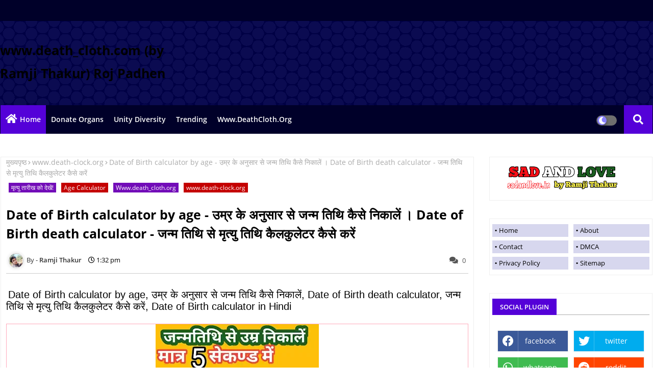

--- FILE ---
content_type: text/html; charset=UTF-8
request_url: https://www.sadandlove.in/2022/01/Date-of-Birth-calculator-by-age.html
body_size: 67326
content:
<!DOCTYPE html>
<html class='ltr' dir='ltr' lang='hi' xmlns='http://www.w3.org/1999/xhtml' xmlns:b='http://www.google.com/2005/gml/b' xmlns:data='http://www.google.com/2005/gml/data' xmlns:expr='http://www.google.com/2005/gml/expr'>
<head>
<script async='async' crossorigin='anonymous' src='https://pagead2.googlesyndication.com/pagead/js/adsbygoogle.js?client=ca-pub-7500098737328772'></script>
<!--- Piki Templates All Packed SEO /-->
<meta content='width=device-width, initial-scale=1, minimum-scale=1, maximum-scale=1' name='viewport'/>
<title>Date of Birth calculator by age - उम&#2381;र क&#2375; अन&#2369;स&#2366;र स&#2375; जन&#2381;म त&#2367;थ&#2367; क&#2376;स&#2375; न&#2367;क&#2366;ल&#2375;&#2306; &#2404; Date of Birth death calculator - जन&#2381;म त&#2367;थ&#2367; स&#2375; म&#2371;त&#2381;य&#2369; त&#2367;थ&#2367; क&#2376;लक&#2369;ल&#2375;टर क&#2376;स&#2375; कर&#2375;&#2306;</title>
<meta content='text/html; charset=UTF-8' http-equiv='Content-Type'/>
<meta content='blogger' name='generator'/>
<link href="https://www.sadandlove.in/favicon.ico" rel='icon' type='image/x-icon' />
<link href="https://www.sadandlove.in/2022/01/Date-of-Birth-calculator-by-age.html" hreflang='x-default' rel='alternate' />
<meta content='#5401d8' name='theme-color'/>
<meta content='#5401d8' name='msapplication-navbutton-color'/>
<link href="https://www.sadandlove.in/2022/01/Date-of-Birth-calculator-by-age.html" rel='canonical' />
<link rel="alternate" type="application/atom+xml" title="www.death_cloth.com (by Ramji Thakur) Roj Padhen - Atom" href="https://www.sadandlove.in/feeds/posts/default" />
<link rel="alternate" type="application/rss+xml" title="www.death_cloth.com (by Ramji Thakur) Roj Padhen - RSS" href="https://www.sadandlove.in/feeds/posts/default?alt=rss" />
<link rel="service.post" type="application/atom+xml" title="www.death_cloth.com (by Ramji Thakur) Roj Padhen - Atom" href="https://www.blogger.com/feeds/5067701967728017469/posts/default" />

<link rel="alternate" type="application/atom+xml" title="www.death_cloth.com (by Ramji Thakur) Roj Padhen - Atom" href="https://www.sadandlove.in/feeds/140925934913292237/comments/default" />
<meta content='Date of Birth calculator by age, उम्र के अनुसार से जन्म तिथि कैसे निकालें, Date of Birth death calculator, जन्म तिथि से मृत्यु तिथि कैलकुलेटर कैसे करे' name='description'/>
<!-- Metadata for Open Graph protocol available here http://ogp.me/. -->
<meta content='index, follow, max-snippet:-1, max-image-preview:large, max-video-preview:-1' name='robots'/>
<meta content='article' property='og:type'/>
<meta content='Date of Birth calculator by age - उम्र के अनुसार से जन्म तिथि कैसे निकालें । Date of Birth death calculator - जन्म तिथि से मृत्यु तिथि कैलकुलेटर कैसे करें' property='og:title'/>
<meta content='http://www.sadandlove.in/2022/01/Date-of-Birth-calculator-by-age.html' property='og:url'/>
<meta content='Date of Birth calculator by age, उम्र के अनुसार से जन्म तिथि कैसे निकालें, Date of Birth death calculator, जन्म तिथि से मृत्यु तिथि कैलकुलेटर कैसे करे' property='og:description'/>
<meta content='www.death_cloth.com (by Ramji Thakur) Roj Padhen' property='og:site_name'/>
<meta content='https://blogger.googleusercontent.com/img/a/AVvXsEifOOP9l_Z4SN1hUFjRfCmnSEANP7qnqev66PevVas_oazdcOovked9bK8GTksc4oWO-wNgto0cDOjlU8_JqYtozdoozioC9uJXj6OFuHwPyiToqasP3jn0R2qBVojMUWLIItEJL_XMXNxZZmElzVsIrlQy-MKk32HWu0TV1xLNk8cx0-gb3EtZIUZ_ew=w320-h181' property='og:image'/>
<meta content='https://blogger.googleusercontent.com/img/a/AVvXsEifOOP9l_Z4SN1hUFjRfCmnSEANP7qnqev66PevVas_oazdcOovked9bK8GTksc4oWO-wNgto0cDOjlU8_JqYtozdoozioC9uJXj6OFuHwPyiToqasP3jn0R2qBVojMUWLIItEJL_XMXNxZZmElzVsIrlQy-MKk32HWu0TV1xLNk8cx0-gb3EtZIUZ_ew=w320-h181' name='twitter:image'/>
<meta content='Date of Birth calculator by age - उम्र के अनुसार से जन्म तिथि कैसे निकालें । Date of Birth death calculator - जन्म तिथि से मृत्यु तिथि कैलकुलेटर कैसे करें' property='og:title'/>
<meta content='Date of Birth calculator by age - उम्र के अनुसार से जन्म तिथि कैसे निकालें । Date of Birth death calculator - जन्म तिथि से मृत्यु तिथि कैलकुलेटर कैसे करें' name='keywords'/>
<link href="https://www.sadandlove.in/2022/01/Date-of-Birth-calculator-by-age.html" hreflang='en' rel='alternate' />
<meta content='summary_large_image' name='twitter:card'/>
<meta content='Date of Birth calculator by age - उम्र के अनुसार से जन्म तिथि कैसे निकालें । Date of Birth death calculator - जन्म तिथि से मृत्यु तिथि कैलकुलेटर कैसे करें' name='twitter:title'/>
<meta content='http://www.sadandlove.in/2022/01/Date-of-Birth-calculator-by-age.html' name='twitter:domain'/>
<meta content='Date of Birth calculator by age, उम्र के अनुसार से जन्म तिथि कैसे निकालें, Date of Birth death calculator, जन्म तिथि से मृत्यु तिथि कैलकुलेटर कैसे करे' name='twitter:description'/>
<meta content='Date of Birth calculator by age, उम्र के अनुसार से जन्म तिथि कैसे निकालें, Date of Birth death calculator, जन्म तिथि से मृत्यु तिथि कैलकुलेटर कैसे करे' name='twitter:creator'/>
<meta content='en_US' property='og:locale'/>
<meta content='en_GB' property='og:locale:alternate'/>
<meta content='id_ID' property='og:locale:alternate'/>
<link href='//1.bp.blogspot.com' rel='dns-prefetch'/>
<link href='//28.2bp.blogspot.com' rel='dns-prefetch'/>
<link href='//3.bp.blogspot.com' rel='dns-prefetch'/>
<link href='//4.bp.blogspot.com' rel='dns-prefetch'/>
<link href='//2.bp.blogspot.com' rel='dns-prefetch'/>
<link href='//www.blogger.com' rel='dns-prefetch'/>
<link href='//maxcdn.bootstrapcdn.com' rel='dns-prefetch'/>
<link href='//fonts.googleapis.com' rel='dns-prefetch'/>
<link href='//use.fontawesome.com' rel='dns-prefetch'/>
<link href='//ajax.googleapis.com' rel='dns-prefetch'/>
<link href='//resources.blogblog.com' rel='dns-prefetch'/>
<link href='//feeds.feedburner.com' rel='dns-prefetch'/>
<link href='//cdnjs.cloudflare.com' rel='dns-prefetch'/>
<link href='//www.google-analytics.com' rel='dns-prefetch'/>
<link href='//themes.googleusercontent.com ' rel='dns-prefetch'/>
<link href='//pagead2.googlesyndication.com' rel='dns-prefetch'/>
<link href='//googleads.g.doubleclick.net' rel='dns-prefetch'/>
<link href='//www.gstatic.com' rel='preconnect'/>
<link href='//www.googletagservices.com' rel='dns-prefetch'/>
<link href='//static.xx.fbcdn.net' rel='dns-prefetch'/>
<link href='//tpc.googlesyndication.com' rel='dns-prefetch'/>
<link href='//apis.google.com' rel='dns-prefetch'/>
<link href='//www.facebook.com' rel='dns-prefetch'/>
<link href='//connect.facebook.net' rel='dns-prefetch'/>
<link href='//twitter.com' rel='dns-prefetch'/>
<link href='//www.youtube.com' rel='dns-prefetch'/>
<link href='//www.pinterest.com' rel='dns-prefetch'/>
<link href='//www.linkedin.com' rel='dns-prefetch'/>
<!-- Font Awesome Free 5.15.2 -->
<link href='//cdnjs.cloudflare.com/ajax/libs/font-awesome/5.15.2/css/fontawesome.min.css' rel='stylesheet'/>
<!-- Template Style CSS -->
<style id='page-skin-1' type='text/css'><!--
/*
-----------------------------------------------
Blogger Template Style
Name:        News Blogger - Blogger Free Template
Version:     1.0.0.V
Author:      Piki Template
Author Url:  https://pikitemplates.com/
Designed by: Piki Templates
Last Update:   25/April/2021
This Theme is Created by pikitemplates.com This work is licensed under a Creative Commons Attribution-NoDerivatives 4.0 International License http://creativecommons.org/licenses/by-nd/4.0/ No One Has Been Permission to Sell Or Distribute this template without Our Permission.
----------------------------------------------- */
/*-- Google Open Sans Font Family --*/
@font-face{font-family:'Open Sans';font-style:italic;font-weight:400;font-display:swap;src:local('Open Sans Italic'),local('OpenSans-Italic'),url(https://fonts.gstatic.com/s/opensans/v17/mem6YaGs126MiZpBA-UFUK0Udc1UAw.woff2) format('woff2');unicode-range:U+0460-052F,U+1C80-1C88,U+20B4,U+2DE0-2DFF,U+A640-A69F,U+FE2E-FE2F}
@font-face{font-family:'Open Sans';font-style:italic;font-weight:400;font-display:swap;src:local('Open Sans Italic'),local('OpenSans-Italic'),url(https://fonts.gstatic.com/s/opensans/v17/mem6YaGs126MiZpBA-UFUK0ddc1UAw.woff2) format('woff2');unicode-range:U+0400-045F,U+0490-0491,U+04B0-04B1,U+2116}
@font-face{font-family:'Open Sans';font-style:italic;font-weight:400;font-display:swap;src:local('Open Sans Italic'),local('OpenSans-Italic'),url(https://fonts.gstatic.com/s/opensans/v17/mem6YaGs126MiZpBA-UFUK0Vdc1UAw.woff2) format('woff2');unicode-range:U+1F00-1FFF}
@font-face{font-family:'Open Sans';font-style:italic;font-weight:400;font-display:swap;src:local('Open Sans Italic'),local('OpenSans-Italic'),url(https://fonts.gstatic.com/s/opensans/v17/mem6YaGs126MiZpBA-UFUK0adc1UAw.woff2) format('woff2');unicode-range:U+0370-03FF}
@font-face{font-family:'Open Sans';font-style:italic;font-weight:400;font-display:swap;src:local('Open Sans Italic'),local('OpenSans-Italic'),url(https://fonts.gstatic.com/s/opensans/v17/mem6YaGs126MiZpBA-UFUK0Wdc1UAw.woff2) format('woff2');unicode-range:U+0102-0103,U+0110-0111,U+0128-0129,U+0168-0169,U+01A0-01A1,U+01AF-01B0,U+1EA0-1EF9,U+20AB}
@font-face{font-family:'Open Sans';font-style:italic;font-weight:400;font-display:swap;src:local('Open Sans Italic'),local('OpenSans-Italic'),url(https://fonts.gstatic.com/s/opensans/v17/mem6YaGs126MiZpBA-UFUK0Xdc1UAw.woff2) format('woff2');unicode-range:U+0100-024F,U+0259,U+1E00-1EFF,U+2020,U+20A0-20AB,U+20AD-20CF,U+2113,U+2C60-2C7F,U+A720-A7FF}
@font-face{font-family:'Open Sans';font-style:italic;font-weight:400;font-display:swap;src:local('Open Sans Italic'),local('OpenSans-Italic'),url(https://fonts.gstatic.com/s/opensans/v17/mem6YaGs126MiZpBA-UFUK0Zdc0.woff2) format('woff2');unicode-range:U+0000-00FF,U+0131,U+0152-0153,U+02BB-02BC,U+02C6,U+02DA,U+02DC,U+2000-206F,U+2074,U+20AC,U+2122,U+2191,U+2193,U+2212,U+2215,U+FEFF,U+FFFD}
@font-face{font-family:'Open Sans';font-style:italic;font-weight:600;font-display:swap;src:local('Open Sans SemiBold Italic'),local('OpenSans-SemiBoldItalic'),url(https://fonts.gstatic.com/s/opensans/v17/memnYaGs126MiZpBA-UFUKXGUdhmIqOjjg.woff2) format('woff2');unicode-range:U+0460-052F,U+1C80-1C88,U+20B4,U+2DE0-2DFF,U+A640-A69F,U+FE2E-FE2F}
@font-face{font-family:'Open Sans';font-style:italic;font-weight:600;font-display:swap;src:local('Open Sans SemiBold Italic'),local('OpenSans-SemiBoldItalic'),url(https://fonts.gstatic.com/s/opensans/v17/memnYaGs126MiZpBA-UFUKXGUdhvIqOjjg.woff2) format('woff2');unicode-range:U+0400-045F,U+0490-0491,U+04B0-04B1,U+2116}
@font-face{font-family:'Open Sans';font-style:italic;font-weight:600;font-display:swap;src:local('Open Sans SemiBold Italic'),local('OpenSans-SemiBoldItalic'),url(https://fonts.gstatic.com/s/opensans/v17/memnYaGs126MiZpBA-UFUKXGUdhnIqOjjg.woff2) format('woff2');unicode-range:U+1F00-1FFF}
@font-face{font-family:'Open Sans';font-style:italic;font-weight:600;font-display:swap;src:local('Open Sans SemiBold Italic'),local('OpenSans-SemiBoldItalic'),url(https://fonts.gstatic.com/s/opensans/v17/memnYaGs126MiZpBA-UFUKXGUdhoIqOjjg.woff2) format('woff2');unicode-range:U+0370-03FF}
@font-face{font-family:'Open Sans';font-style:italic;font-weight:600;font-display:swap;src:local('Open Sans SemiBold Italic'),local('OpenSans-SemiBoldItalic'),url(https://fonts.gstatic.com/s/opensans/v17/memnYaGs126MiZpBA-UFUKXGUdhkIqOjjg.woff2) format('woff2');unicode-range:U+0102-0103,U+0110-0111,U+0128-0129,U+0168-0169,U+01A0-01A1,U+01AF-01B0,U+1EA0-1EF9,U+20AB}
@font-face{font-family:'Open Sans';font-style:italic;font-weight:600;font-display:swap;src:local('Open Sans SemiBold Italic'),local('OpenSans-SemiBoldItalic'),url(https://fonts.gstatic.com/s/opensans/v17/memnYaGs126MiZpBA-UFUKXGUdhlIqOjjg.woff2) format('woff2');unicode-range:U+0100-024F,U+0259,U+1E00-1EFF,U+2020,U+20A0-20AB,U+20AD-20CF,U+2113,U+2C60-2C7F,U+A720-A7FF}
@font-face{font-family:'Open Sans';font-style:italic;font-weight:600;font-display:swap;src:local('Open Sans SemiBold Italic'),local('OpenSans-SemiBoldItalic'),url(https://fonts.gstatic.com/s/opensans/v17/memnYaGs126MiZpBA-UFUKXGUdhrIqM.woff2) format('woff2');unicode-range:U+0000-00FF,U+0131,U+0152-0153,U+02BB-02BC,U+02C6,U+02DA,U+02DC,U+2000-206F,U+2074,U+20AC,U+2122,U+2191,U+2193,U+2212,U+2215,U+FEFF,U+FFFD}
@font-face{font-family:'Open Sans';font-style:normal;font-weight:400;font-display:swap;src:local('Open Sans Regular'),local('OpenSans-Regular'),url(https://fonts.gstatic.com/s/opensans/v17/mem8YaGs126MiZpBA-UFWJ0bbck.woff2) format('woff2');unicode-range:U+0460-052F,U+1C80-1C88,U+20B4,U+2DE0-2DFF,U+A640-A69F,U+FE2E-FE2F}
@font-face{font-family:'Open Sans';font-style:normal;font-weight:400;font-display:swap;src:local('Open Sans Regular'),local('OpenSans-Regular'),url(https://fonts.gstatic.com/s/opensans/v17/mem8YaGs126MiZpBA-UFUZ0bbck.woff2) format('woff2');unicode-range:U+0400-045F,U+0490-0491,U+04B0-04B1,U+2116}
@font-face{font-family:'Open Sans';font-style:normal;font-weight:400;font-display:swap;src:local('Open Sans Regular'),local('OpenSans-Regular'),url(https://fonts.gstatic.com/s/opensans/v17/mem8YaGs126MiZpBA-UFWZ0bbck.woff2) format('woff2');unicode-range:U+1F00-1FFF}
@font-face{font-family:'Open Sans';font-style:normal;font-weight:400;font-display:swap;src:local('Open Sans Regular'),local('OpenSans-Regular'),url(https://fonts.gstatic.com/s/opensans/v17/mem8YaGs126MiZpBA-UFVp0bbck.woff2) format('woff2');unicode-range:U+0370-03FF}
@font-face{font-family:'Open Sans';font-style:normal;font-weight:400;font-display:swap;src:local('Open Sans Regular'),local('OpenSans-Regular'),url(https://fonts.gstatic.com/s/opensans/v17/mem8YaGs126MiZpBA-UFWp0bbck.woff2) format('woff2');unicode-range:U+0102-0103,U+0110-0111,U+0128-0129,U+0168-0169,U+01A0-01A1,U+01AF-01B0,U+1EA0-1EF9,U+20AB}
@font-face{font-family:'Open Sans';font-style:normal;font-weight:400;font-display:swap;src:local('Open Sans Regular'),local('OpenSans-Regular'),url(https://fonts.gstatic.com/s/opensans/v17/mem8YaGs126MiZpBA-UFW50bbck.woff2) format('woff2');unicode-range:U+0100-024F,U+0259,U+1E00-1EFF,U+2020,U+20A0-20AB,U+20AD-20CF,U+2113,U+2C60-2C7F,U+A720-A7FF}
@font-face{font-family:'Open Sans';font-style:normal;font-weight:400;font-display:swap;src:local('Open Sans Regular'),local('OpenSans-Regular'),url(https://fonts.gstatic.com/s/opensans/v17/mem8YaGs126MiZpBA-UFVZ0b.woff2) format('woff2');unicode-range:U+0000-00FF,U+0131,U+0152-0153,U+02BB-02BC,U+02C6,U+02DA,U+02DC,U+2000-206F,U+2074,U+20AC,U+2122,U+2191,U+2193,U+2212,U+2215,U+FEFF,U+FFFD}
@font-face{font-family:'Open Sans';font-style:normal;font-weight:600;font-display:swap;src:local('Open Sans SemiBold'),local('OpenSans-SemiBold'),url(https://fonts.gstatic.com/s/opensans/v17/mem5YaGs126MiZpBA-UNirkOX-hpOqc.woff2) format('woff2');unicode-range:U+0460-052F,U+1C80-1C88,U+20B4,U+2DE0-2DFF,U+A640-A69F,U+FE2E-FE2F}
@font-face{font-family:'Open Sans';font-style:normal;font-weight:600;font-display:swap;src:local('Open Sans SemiBold'),local('OpenSans-SemiBold'),url(https://fonts.gstatic.com/s/opensans/v17/mem5YaGs126MiZpBA-UNirkOVuhpOqc.woff2) format('woff2');unicode-range:U+0400-045F,U+0490-0491,U+04B0-04B1,U+2116}
@font-face{font-family:'Open Sans';font-style:normal;font-weight:600;font-display:swap;src:local('Open Sans SemiBold'),local('OpenSans-SemiBold'),url(https://fonts.gstatic.com/s/opensans/v17/mem5YaGs126MiZpBA-UNirkOXuhpOqc.woff2) format('woff2');unicode-range:U+1F00-1FFF}
@font-face{font-family:'Open Sans';font-style:normal;font-weight:600;font-display:swap;src:local('Open Sans SemiBold'),local('OpenSans-SemiBold'),url(https://fonts.gstatic.com/s/opensans/v17/mem5YaGs126MiZpBA-UNirkOUehpOqc.woff2) format('woff2');unicode-range:U+0370-03FF}
@font-face{font-family:'Open Sans';font-style:normal;font-weight:600;font-display:swap;src:local('Open Sans SemiBold'),local('OpenSans-SemiBold'),url(https://fonts.gstatic.com/s/opensans/v17/mem5YaGs126MiZpBA-UNirkOXehpOqc.woff2) format('woff2');unicode-range:U+0102-0103,U+0110-0111,U+0128-0129,U+0168-0169,U+01A0-01A1,U+01AF-01B0,U+1EA0-1EF9,U+20AB}
@font-face{font-family:'Open Sans';font-style:normal;font-weight:600;font-display:swap;src:local('Open Sans SemiBold'),local('OpenSans-SemiBold'),url(https://fonts.gstatic.com/s/opensans/v17/mem5YaGs126MiZpBA-UNirkOXOhpOqc.woff2) format('woff2');unicode-range:U+0100-024F,U+0259,U+1E00-1EFF,U+2020,U+20A0-20AB,U+20AD-20CF,U+2113,U+2C60-2C7F,U+A720-A7FF}
@font-face{font-family:'Open Sans';font-style:normal;font-weight:600;font-display:swap;src:local('Open Sans SemiBold'),local('OpenSans-SemiBold'),url(https://fonts.gstatic.com/s/opensans/v17/mem5YaGs126MiZpBA-UNirkOUuhp.woff2) format('woff2');unicode-range:U+0000-00FF,U+0131,U+0152-0153,U+02BB-02BC,U+02C6,U+02DA,U+02DC,U+2000-206F,U+2074,U+20AC,U+2122,U+2191,U+2193,U+2212,U+2215,U+FEFF,U+FFFD}
@font-face{font-family:'Open Sans';font-style:normal;font-weight:700;font-display:swap;src:local('Open Sans Bold'),local('OpenSans-Bold'),url(https://fonts.gstatic.com/s/opensans/v17/mem5YaGs126MiZpBA-UN7rgOX-hpOqc.woff2) format('woff2');unicode-range:U+0460-052F,U+1C80-1C88,U+20B4,U+2DE0-2DFF,U+A640-A69F,U+FE2E-FE2F}
@font-face{font-family:'Open Sans';font-style:normal;font-weight:700;font-display:swap;src:local('Open Sans Bold'),local('OpenSans-Bold'),url(https://fonts.gstatic.com/s/opensans/v17/mem5YaGs126MiZpBA-UN7rgOVuhpOqc.woff2) format('woff2');unicode-range:U+0400-045F,U+0490-0491,U+04B0-04B1,U+2116}
@font-face{font-family:'Open Sans';font-style:normal;font-weight:700;font-display:swap;src:local('Open Sans Bold'),local('OpenSans-Bold'),url(https://fonts.gstatic.com/s/opensans/v17/mem5YaGs126MiZpBA-UN7rgOXuhpOqc.woff2) format('woff2');unicode-range:U+1F00-1FFF}
@font-face{font-family:'Open Sans';font-style:normal;font-weight:700;font-display:swap;src:local('Open Sans Bold'),local('OpenSans-Bold'),url(https://fonts.gstatic.com/s/opensans/v17/mem5YaGs126MiZpBA-UN7rgOUehpOqc.woff2) format('woff2');unicode-range:U+0370-03FF}
@font-face{font-family:'Open Sans';font-style:normal;font-weight:700;font-display:swap;src:local('Open Sans Bold'),local('OpenSans-Bold'),url(https://fonts.gstatic.com/s/opensans/v17/mem5YaGs126MiZpBA-UN7rgOXehpOqc.woff2) format('woff2');unicode-range:U+0102-0103,U+0110-0111,U+0128-0129,U+0168-0169,U+01A0-01A1,U+01AF-01B0,U+1EA0-1EF9,U+20AB}
@font-face{font-family:'Open Sans';font-style:normal;font-weight:700;font-display:swap;src:local('Open Sans Bold'),local('OpenSans-Bold'),url(https://fonts.gstatic.com/s/opensans/v17/mem5YaGs126MiZpBA-UN7rgOXOhpOqc.woff2) format('woff2');unicode-range:U+0100-024F,U+0259,U+1E00-1EFF,U+2020,U+20A0-20AB,U+20AD-20CF,U+2113,U+2C60-2C7F,U+A720-A7FF}
@font-face{font-family:'Open Sans';font-style:normal;font-weight:700;font-display:swap;src:local('Open Sans Bold'),local('OpenSans-Bold'),url(https://fonts.gstatic.com/s/opensans/v17/mem5YaGs126MiZpBA-UN7rgOUuhp.woff2) format('woff2');unicode-range:U+0000-00FF,U+0131,U+0152-0153,U+02BB-02BC,U+02C6,U+02DA,U+02DC,U+2000-206F,U+2074,U+20AC,U+2122,U+2191,U+2193,U+2212,U+2215,U+FEFF,U+FFFD}
/*-- Font Awesome Free 5.15.1 --*/
@font-face{font-family:"Font Awesome 5 Brands";font-display:swap;font-style:normal;font-weight:400;font-display:block;src:url(https://cdnjs.cloudflare.com/ajax/libs/font-awesome/5.15.1/webfonts/fa-brands-400.eot);src:url(https://cdnjs.cloudflare.com/ajax/libs/font-awesome/5.15.1/webfonts/fa-brands-400.eot?#iefix) format("embedded-opentype"),url(https://cdnjs.cloudflare.com/ajax/libs/font-awesome/5.15.1/webfonts/fa-brands-400.woff2) format("woff2"),url(https://cdnjs.cloudflare.com/ajax/libs/font-awesome/5.15.1/webfonts/fa-brands-400.woff) format("woff"),url(https://cdnjs.cloudflare.com/ajax/libs/font-awesome/5.15.1/webfonts/fa-brands-400.ttf) format("truetype"),url(https://cdnjs.cloudflare.com/ajax/libs/font-awesome/5.15.1/webfonts/fa-brands-400.svg#fontawesome) format("svg")}.fab{font-family:"Font Awesome 5 Brands";font-weight:400}
@font-face{font-family:"Font Awesome 5 Free";font-display:swap;font-style:normal;font-weight:400;font-display:block;src:url(https://cdnjs.cloudflare.com/ajax/libs/font-awesome/5.15.1/webfonts/fa-regular-400.eot);src:url(https://cdnjs.cloudflare.com/ajax/libs/font-awesome/5.15.1/webfonts/fa-regular-400.eot?#iefix) format("embedded-opentype"),url(https://cdnjs.cloudflare.com/ajax/libs/font-awesome/5.15.1/webfonts/fa-regular-400.woff2) format("woff2"),url(https://cdnjs.cloudflare.com/ajax/libs/font-awesome/5.15.1/webfonts/fa-regular-400.woff) format("woff"),url(https://cdnjs.cloudflare.com/ajax/libs/font-awesome/5.15.1/webfonts/fa-regular-400.ttf) format("truetype"),url(https://cdnjs.cloudflare.com/ajax/libs/font-awesome/5.15.1/webfonts/fa-regular-400.svg#fontawesome) format("svg")}.far{font-family:"Font Awesome 5 Free";font-weight:400}
@font-face{font-family:"Font Awesome 5 Free";font-display:swap;font-style:normal;font-weight:900;font-display:block;src:url(https://cdnjs.cloudflare.com/ajax/libs/font-awesome/5.15.1/webfonts/fa-solid-900.eot);src:url(https://cdnjs.cloudflare.com/ajax/libs/font-awesome/5.15.1/webfonts/fa-solid-900.eot?#iefix) format("embedded-opentype"),url(https://cdnjs.cloudflare.com/ajax/libs/font-awesome/5.15.1/webfonts/fa-solid-900.woff2) format("woff2"),url(https://cdnjs.cloudflare.com/ajax/libs/font-awesome/5.15.1/webfonts/fa-solid-900.woff) format("woff"),url(https://cdnjs.cloudflare.com/ajax/libs/font-awesome/5.15.1/webfonts/fa-solid-900.ttf) format("truetype"),url(https://cdnjs.cloudflare.com/ajax/libs/font-awesome/5.15.1/webfonts/fa-solid-900.svg#fontawesome) format("svg")}.fa,.far,.fas{font-family:"Font Awesome 5 Free"}.fa,.fas{font-weight:900}
/*-- Reset CSS Start Here --*/
a,abbr,acronym,address,applet,b,big,blockquote,body,caption,center,cite,code,dd,del,dfn,div,dl,dt,em,fieldset,font,form,h1,h2,h3,h4,h5,h6,html,i,iframe,img,ins,kbd,label,legend,li,object,p,pre,q,s,samp,small,span,strike,strong,sub,sup,table,tbody,td,tfoot,th,thead,tr,tt,u,ul,var{padding:0;border:0;outline:0;vertical-align:baseline;background:0;margin:0;text-decoration:none;}
form,textarea,input,button{font-family:var(--body-font);-webkit-appearance:none;-moz-appearance:none;appearance:none;border-radius:0;box-sizing:border-box}
.CSS_LIGHTBOX{z-index:999999!important}.CSS_LIGHTBOX_ATTRIBUTION_INDEX_CONTAINER .CSS_HCONT_CHILDREN_HOLDER > .CSS_LAYOUT_COMPONENT.CSS_HCONT_CHILD:first-child > .CSS_LAYOUT_COMPONENT{opacity:0}
input,textarea{outline:none}
/*! normalize.css v3.0.1 | MIT License | git.io/normalize */
dl,ul{list-style-position:inside;font-weight:400;list-style:none}
button{cursor: pointer;outline: none;}
ul li{list-style:none}
caption,th{text-align:center}
html,body{text-size-adjust:none;-webkit-text-size-adjust:none;-moz-text-size-adjust:none;-ms-text-size-adjust:none}
.separator a{clear:none!important;float:none!important;margin-left:0!important;margin-right:0!important}
#Navbar1,#navbar-iframe,.widget-item-control,a.quickedit,.home-link,.feed-links{display:none!important}
.center{display:table;margin:0 auto;position:relative}
.widget > h2,.widget > h3{display:none}
.widget iframe,.widget img{max-width:100%}
.container{width:100%;max-width:1300px;margin:0 auto;padding:0px;box-sizing:border-box}
.center{display:table;margin:0 auto;position:relative}
img{border:0;position:relative}
a,a:visited{text-decoration:none}
.clearfix{clear:both}
.section,.widget,.widget ul{margin:0;padding:0}
a{color:#112b3e}
a img{border:0}
abbr{text-decoration:none}
.widget>h2,.widget>h3{display:none}
*:before,*:after{-webkit-box-sizing:border-box;-moz-box-sizing:border-box;box-sizing:border-box;}
/*-- CSS Variables --*/
html{
--body-font:'Open Sans', Arial, sans-serif;
--title-font:'Open Sans', Arial, sans-serif;
--meta-font:'Open Sans', Arial, sans-serif;
--text-font:'Open Sans', Arial, sans-serif;
--light-solid-color:#c1bbbb;
--black-color:#000000;
--hero-color:#aaaaaa;
--snippet-color:#aba4a4;
--solid-border:#ddd;
--white-bg:#ffffff;
--white-color:#ffffff;
}
.no-items.section{display:none}
h1,h2,h3,h4,h5,h6{font-family:var(--title-font);font-weight:700}
body{position:relative;background:#fff;font-family:var(--body-font);font-size:14px;font-weight:400;color:#000000;word-wrap:break-word;margin:0;padding:0;font-style:normal;line-height:1.4em}
#outer-wrapper{position:relative;overflow:hidden;width:100%;max-width:100%;margin:0 auto}
.outer-container{width:1278px}
.outer-container1{width:1278px}
h1{font-size:26px;line-height:28px}
h3{font-size:22px;line-height:21px}
h4{font-size:20px;line-height:18px}
h5{font-size:16px;line-height:16px}
h6{font-size:13px;line-height:13px;margin-bottom:0;margin-top:0}
@media only screen and (min-width:1025px){h1{font-size:42px;line-height:46px}
h2{font-size:36px;line-height:40px}
h3{font-size:28px;line-height:35px}
h4{font-size:21px;line-height:26px}
}
.post-body h1{font-size:28px}
.post-body h2{font-size:24px}
.post-body h3{font-size:21px}
.post-body h4{font-size:18px}
.post-body h5{font-size:16px}
.post-body h6{font-size:13px}
.dark .post-body h1,.dark .post-body h2,.dark .post-body h3,.dark .post-body h4,.dark .post-body h5,.dark .post-body h6{color:#ccc}
.dark{background:#10101a;color:rgba(255,255,255,.7)}
.dark a{color:rgba(255,255,255,.7)!important}
.dark a:hover{color:rgba(255,255,255,.4)}
.dark .post-body p,.dark .post-body span{background:transparent!important;color:#fff!important}
.dark #topbar{background:#222}
#center-container{position:relative;float:left;width:100%;overflow:hidden;padding:20px 0 0;margin:0}
#center-container > .container{margin:0 auto}
#feed-view{position:relative;float:left;width:calc(100% - (320px + 30px));box-sizing:border-box;padding:0}
#sidebar-container{position:relative;float:right;width:320px;box-sizing:border-box;padding:0}
.post-filter-image{position:relative;display:block;transition:transform .3s ease}
.post-filter-link,.comments .avatar-image-container{background-color:rgba(155,155,155,0.07);color:transparent!important}
.background-layer:before{content:'';position:absolute;left:0;right:0;bottom:0;height:66%;background-image:linear-gradient(to bottom,transparent,rgba(0,0,0,0.7));-webkit-backface-visibility:hidden;backface-visibility:hidden;z-index:2;opacity:1;margin:0;transition:opacity .25s ease}
.snip-thumbnail{position:relative;width:100%;height:100%;display:block;object-fit:cover;z-index:1;opacity:0;transition:opacity .30s ease,transform .30s ease}
.snip-thumbnail.lazy-img{opacity:1}
.post-filter-link:hover .snip-thumbnail{transform:scale(1.05);}
/*-- Social Icons Start Here (Global FontAwesome Icon Codes) --*/
.social-footer a:before,.social a:before{display:inline-block;font-family:'Font Awesome 5 Brands';font-style:normal;font-weight:400}
.social-footer .blogger a:before,.social .blogger:before{content:"\f37d"}
.social-footer .behance a:before,.social .behance:before{content:"\f1b4"}
.social-footer .digg a:before,.social .digg:before{content:"\f1a6"}
.social-footer .instagram a:before,.social .instagram:before{content:"\f16d"}
.social-footer .pinterest a:before,.social .pinterest:before{content:"\f0d2"}
.social-footer .rss a:before,.social .rss:before{content:'\f09e';font-family:'Font Awesome 5 Free';font-weight:900}
.social-footer .facebook a:before,.social .facebook:before{content:"\f09a"}
.social-footer .facebook-f a:before,.social .facebook-f:before{content:"\f09a"}
.social-footer .twitter a:before,.social .twitter:before{content:"\f099"}
.social-footer .youtube a:before,.social .youtube:before{content:"\f167"}
.social-footer .stack-overflow a:before,.social .stack-overflow:before{content:"\f16c"}
.social-footer .github a:before,.social .github:before{content:"\f09b"}
.social-footer .linkedin a:before,.social .linkedin:before{content:"\f0e1"}
.social-footer .skype a:before,.social .skype:before{content:"\f17e"}
.social-footer .stumbleupon a:before,.social .stumbleupon:before{content:"\f1a4"}
.social-footer .tumblr a:before,.social .tumblr:before{content:"\f173"}
.social-footer .vk a:before,.social .vk:before{content:"\f189"}
.social-footer .reddit a:before,.social .reddit:before{content:"\f1a1"}
.social-footer .whatsapp a:before,.social .whatsapp:before{content:"\f232"}
.social-footer .telegram a:before,.social .telegram:before{content:"\f2c6"}
.social-footer .dribbble a:before,.social .dribbble:before{content:"\f17d"}
.social-footer .soundcloud a:before,.social .soundcloud:before{content:"\f1be"}
.social-footer .twitch a:before,.social .twitch:before{content:"\f1e8"}
.social-footer .delicious a:before,.social .delicious:before{content:"\f1a5"}
.social-footer .codepen a:before,.social .codepen:before{content:"\f1cb"}
.social-footer .snapchat a:before,.social .snapchat:before{content:"\f2ac"}
.social-footer .email a:before,.social .email:before{content:'\f0e0';font-family:'Font Awesome 5 Free'}
.social-footer .external-link a:before,.social .external-link:before{content:'\f35d';font-family:'Font Awesome 5 Free';font-weight:900}
.social-bg li .blogger,.social-bg-hover .blogger a:hover{background-color:#ff5722}
.social-bg li .facebook,.social-bg li .facebook-f,.social-bg-hover .facebook a:hover,.social-bg-hover .facebook-f a:hover{background-color:#3b5999}
.social-bg li .twitter,.social-bg-hover .twitter a:hover{background-color:#00acee}
.social-bg li .youtube,.social-bg-hover .youtube a:hover{background-color:#f50000}
.social-bg li .messenger,.social-bg-hover .messenger a:hover{background-color:#0084ff}
.social-bg li .snapchat,.social-bg-hover .snapchat a:hover{background-color:#ffe700}
.social-bg li .telegram,.social-bg-hover .telegram a:hover{background-color:#179cde}
.social-bg li .instagram,.social-bg-hover .instagram a:hover{background:linear-gradient(15deg,#ffb13d,#dd277b,#4d5ed4)}
.social-bg li .pinterest,.social-bg li .pinterest-p,.social-bg-hover .pinterest a:hover,.social-bg-hover .pinterest-p a:hover{background-color:#ca2127}
.social-bg li .dribbble,.social-bg-hover .dribbble a:hover{background-color:#ea4c89}
.social-bg li .linkedin,.social-bg-hover .linkedin a:hover{background-color:#0077b5}
.social-bg li .stumbleupon,.social-bg-hover .stumbleupon a:hover{background-color:#eb4823}
.social-bg li .vk,.social-bg-hover .vk a:hover{background-color:#4a76a8}
.social-bg li .stack-overflow,.social-bg-hover .stack-overflow a:hover{background-color:#f48024}
.social-bg li .github,.social-bg-hover .github a:hover{background-color:#24292e}
.social-bg li .soundcloud,.social-bg-hover .soundcloud a:hover{background:linear-gradient(#ff7400,#ff3400)}
.social-bg li .behance,.social-bg-hover .behance a:hover{background-color:#191919}
.social-bg li .digg,.social-bg-hover .digg a:hover{background-color:#1b1a19}
.social-bg li .delicious,.social-bg-hover .delicious a:hover{background-color:#0076e8}
.social-bg li .codepen,.social-bg-hover .codepen a:hover{background-color:#000}
.social-bg li .flipboard,.social-bg-hover .flipboard a:hover{background-color:#f52828}
.social-bg li .reddit,.social-bg-hover .reddit a:hover{background-color:#ff4500}
.social-bg li .tumblr,.social-bg-hover .tumblr a:hover{background-color:#365069}
.social-bg li .twitch,.social-bg-hover .twitch a:hover{background-color:#6441a5}
.social-bg li .rss,.social-bg-hover .rss a:hover{background-color:#ffc200}
.social-bg li .skype,.social-bg-hover .skype a:hover{background-color:#00aff0}
.social-bg li .whatsapp,.social-bg-hover .whatsapp a:hover{background-color:#3fbb50}
.social-bg li .discord,.social-bg-hover .discord a:hover{background-color:#7289da}
.social-bg li .share,.social-bg-hover .share a:hover{background-color:var(--hero-color)}
.social-bg li .email,.social-bg-hover .email a:hover{background-color:#888}
.social-bg li .external-link,.social-bg-hover .external-link a:hover{background-color:#3500e5}
.whatsapp-desktop{display:inline-block}
.whatsapp-mobile{display:none}
.top-bar{height:41px;background:#000029;}
span#Date{position:relative;font-size:13px;font-weight:600;padding:9px;margin:0 5px;color:#ffffff;background:#5401d8;}
span#Date:before{content:'\f017';font-family:'Font Awesome 5 Free';font-weight:400;color:#ffffff;margin:0 5px 0 0;}
#top-menu{float:left}
#top-menu .selectnav{display:none}
.menu-top li{display:inline-block;line-height:40px;padding:0}
.menu-top li a{color:#ffffff;text-transform:capitalize;font-size:12px;text-decoration:none}
.menu-top li a:after{content:"-";margin:0 5px;color:#ffffff}
.menu-top li:last-child a:after{content:" ";display:none}
.menu-top li a .fa{margin-right:5px}
.menu-top li a:hover{color:#eee}
.top-news-menu{position:relative;float:right;overflow:hidden;margin:9px 0 0}
.top-news-menu .widget-content{position:relative;float:left;background:#5401d8;margin:0;padding:3px 0;display:flex;flex-direction:row;flex-wrap:wrap;align-items:center;justify-content:center;}
.top-news-menu .widget-content h3{position:relative;display:block;float:left;font-size:15px;color:#ffffff;padding:0 0 0 6px;line-height:0}
.feature-buttons{position:relative;display:block;float:left;padding:0 6px;margin:3px 0}
.feature-buttons a{position:relative;display:block;color:#4802b7;background:#fff;padding:1px 4px;margin:2px 0;font-size:13px;font-weight:600;border-radius:3px}
#top-social{float:right}
.dark .title h3,.dark .follow-by-email-title,.dark .post-snip .post-author,.dark .author-description span,.dark .list-label li a:before{color:#fff}
.dark .related-posts .related-item,.dark .blog-pager .page-active,.dark .blog-pager a,.dark.blog-pager span{background:#222}
.dark .FollowByEmail .widget-content,.dark .piki-ads-res,.dark .related-post .widget-title,.dark .comments .comment .comment-actions a,.dark .piki-ads,.dark .main-title,.dark .darkmode-box .widget>.widget-title,.dark .related-post .widget-title.dark .cloud-label li a,.dark .blog-pager,.dark .comments .comments-content .comment-content,.dark .queryMessage{background:#1c1c26}
.dark .entry-title,.dark h3.title,.dark .queryMessage{color:#E4E4E4! important}
.dark .content article{background:transparent}
.dark .post-body ol>li:before{color:#eee}
.dark .slider-nav{background:#10101a}
.dark .headerHero-wrap,.dark .headerHero,.dark #xxqo-menuaflexMenu-pro ul>li>ul{background:#0a091b;}
.dark .top-bar{background:#0a091b;border:none}
.dark span#Date:before{color:rgba(255,255,255,.7)}
.dark #Label1 .label-size a,.dark #Label1 .label-size span{background:rgba(255,255,255,.1);border:0}
.mega-mode{position:absolute;padding:0 15px;right:45px;margin-right:10px;top:10px;height:37px;line-height:37px;text-align:center;border-radius:30px;display:inline-block;align-items:center;z-index:999}
.dark-button{display:none;}
.dark-button + .dark-toggle{outline:0;display:inline-block;width:40px;height:20px;vertical-align:middle;position:relative;cursor:pointer;margin-left:5px;-webkit-user-select:none;-moz-user-select:none;-ms-user-select:none;user-select:none;}
.dark-mode + .dark-toggle{border-radius:99em;transition:all .4s ease}
.dark-mode + .dark-toggle:after{content:'\f186';font-family:'Font Awesome 5 Free';font-weight:900;color:#fff;line-height:18px;border-radius:100px;background:#887fff;transition:left 0.3s cubic-bezier(0.175,0.885,0.32,1.275),padding 0.3s ease,margin 0.3s ease;position:absolute;width:18px;height:18px;top:1px;left:2px;box-shadow:0 3px 6px rgba(0,0,0,0.16),0 3px 6px rgba(0,0,0,0.23)}
.dark .dark-mode + .dark-toggle{background:#FFEDC6}
.dark-mode + .dark-toggle{background:#6f6f6f}
.dark .dark-mode + .dark-toggle:after{left:53%;background:#ff9f43}
.social-sec .social li{display:inline-block;list-style:none;line-height:40px}
.social-sec .social li a{display:block;height:40px;width:25px;line-height:40px;font-size:15px;text-align:center;color:#ffffff}
.social-sec .social{width:100%;text-align:right;line-height:40px}
.pages-mobile{bottom:0;text-align:center;width:100%;border-top:1px solid #737373;margin:5px 0}
.pages-mobile .nav1 li{display:inline-block;padding:0;margin:0}
.pages-mobile ul.nav1{text-align:center;display:inline-block}
.pages-mobile .nav1 li a{font-size:14px;font-weight:400;display:block;color:#dadada;padding:0 0 0 5px;margin:0 0 0 10px}
#xxqo-menuaflex-list>.mega-menu{position:unset!important}
.menu li:hover .mega-container{opacity:1;visibility:visible}
.drop-down>a:after{content:'\f078';float:right;font-family:'Font Awesome 5 Free';font-size:9px;font-weight:900;margin:-1px 0 0 5px}
.mega-container{top:59px;transition:all .3s ease;-webkit-transition:all .3s ease;-moz-transition:all .3s ease;-o-transition:all .3s ease;opacity:0;visibility:hidden;width:100%;left:0;box-sizing:border-box;right:0;z-index:3333;color:var(--white-bg);height:auto;padding:20px;text-align:center;min-height:100px;position:absolute;background-color:#000000;box-shadow:0 10px 10px rgba(0,0,0,0.28)}
.menu li:hover .mega-container{margin-top:1px;opacity:1;visibility:visible}
.mega-post{width:24%;box-sizing:border-box;float:left;overflow:hidden;position:relative}
.mega-post:last-child{margin-right:0}
.mega-post .post-filter-link{height:100%}
.mega-posts{display:flex;justify-content:space-between;flex-wrap:wrap}
.mega-posts .mega-menu-thumb{height:191px;display:block;overflow:hidden;}
.mega-posts .entry-title{font-size:14px;font-weight:700;line-height:1.5em}
/*----- Table of Content (TOC). -----*/
.xxqo-tociki-pro{display:flex;width:100%;clear:both;margin:0}
.xxqo-tociki-inner{position:relative;max-width:100%;font-size:14px;color:#000;background-color:rgba(165 165 165 / 10%);overflow:hidden;line-height:23px;border:1px solid #a0a0a0;border-radius:5px}
a.xxqo-tociki-title{position:relative;display:flex;align-items:center;justify-content:space-between;height:38px;font-size:16px;font-weight:600;color:#000;padding:0 15px;margin:0}
.xxqo-tociki-title-text{display:flex}
.xxqo-tociki-title-text:before{content:'\f0cb';font-family:'Font Awesome 5 Free';font-size:14px;font-weight:900;margin:0 5px 0 0}
.xxqo-tociki-title:after{content:'\f078';font-family:'Font Awesome 5 Free';font-size:12px;font-weight:900;margin:0 0 0 25px}
.xxqo-tociki-title.opened:after{content:'\f077'}
a.xxqo-tociki-title:hover{text-decoration:none}
#xxqo-tociki{display:none;padding:0 15px 10px;margin:0}
#xxqo-tociki ol{padding:0 0 0 15px}
#xxqo-tociki li{font-size:14px;margin:10px 0}
#xxqo-tociki li a{color:#000000}
#xxqo-tociki li a:hover{color:#6900ff;text-decoration:underline}
/*----- Table of Content (TOC). -----*/
.xxqo-tociki-pro{display:flex;width:100%;clear:both;margin:0}
.xxqo-tociki-inner{position:relative;max-width:100%;font-size:14px;color:#000;background-color:rgba(165 165 165 / 10%);overflow:hidden;line-height:23px;border:1px solid #a0a0a0;border-radius:5px}
a.xxqo-tociki-title{position:relative;display:flex;align-items:center;justify-content:space-between;height:38px;font-size:16px;font-weight:600;color:#000;padding:0 15px;margin:0}
.xxqo-tociki-title-text{display:flex}
.xxqo-tociki-title-text:before{content:'\f0cb';font-family:'Font Awesome 5 Free';font-size:14px;font-weight:900;margin:0 5px 0 0}
.xxqo-tociki-title:after{content:'\f078';font-family:'Font Awesome 5 Free';font-size:12px;font-weight:900;margin:0 0 0 25px}
.xxqo-tociki-title.opened:after{content:'\f077'}
a.xxqo-tociki-title:hover{text-decoration:none}
#xxqo-tociki{display:none;padding:0 15px 10px;margin:0}
#xxqo-tociki ol{padding:0 0 0 15px}
#xxqo-tociki li{font-size:14px;margin:10px 0}
#xxqo-tociki li a{color:#000000}
#xxqo-tociki li a:hover{color:#6900ff;text-decoration:underline}
/*----- Cap the total number of ads (widgets and inline ads). -----*/
#top-ad-placeholder .widget > .widget-title,#bottom-ad-placeholder .widget > .widget-title{display:none}
#top-ad-placeholder,#bottom-ad-placeholder{margin:15px 0;padding:0;width:100%;overflow:hidden;}
.main-ads-pikihome{position:relative;float:left;width:100%;margin:15px 0 0}
.main-ads-pikihome .widget{position:relative;float:left;width:100%;line-height:0;margin:0 0 5px}
.main-ads-pikihome .widget > .widget-title,#post-placeholder .widget > .widget-title{display:none}
#post-placeholder{position:relative;box-sizing:border-box;width:100%;height:auto;padding:0 5px;margin:10px 0}
#post-placeholder .widget{position:relative;width:100%;line-height:0;height:auto}
/*----- Standard footer section under Parent of Center Container element. -----*/
#footer-container{display:block;width:100%;color:#ffffff;margin:auto;padding:0;border-top:1px solid rgba(255,255,255,0.08);overflow:hidden}
#footer-container .footer-copyright{position:relative;float:left;font-size:13px;line-height:40px;margin:0}
.copyright-text{margin:0}
#footer-container .footer-copyright a{color:#ffffff}
#footer-container .footer-copyright a:hover{color:#ffffff}
#footer-NBogger-menu{float:right;position:relative;display:block;margin:5px 0 0}
#footer-NBogger-menu .widget > .widget-title,#footer-copyright .widget > .widget-title{display:none}
.footer-NBogger-menu ul li{position:relative;float:left;margin:0}
.footer-NBogger-menu ul li a{float:left;font-size:14px;color:#ffffff;height:30px;line-height:40px;padding:0 5px;margin:0 0 20px}
#footer-NBogger-menu ul li a:hover{color:#df1023}
/*-- Top Social Menu CSS (IE/ IE9 etc.) --*/
.socialFilter .external-link a{background-color:#6900ff}
.sharing-button .facebook a,.sharing-button .facebook-f a{background-color:#3b5999}
.sharing-button .twitter a,.sharing-button .twitter-square a{background-color:#00acee}
.sharing-button .reddit a{background-color:#ff4500}
.sharing-button .pinterest a,.sharing-button .pinterest-p a{background-color:#ca2127}
.sharing-button .linkedin a{background-color:#0077b5}
.sharing-button .whatsapp a{background-color:#3fbb50}
.sharing-button .email a{background-color:#888}
.xxqo-menuaflexMobile-pro .fa{color:#FFF! important}
/*-- Top Social Menu Code (jQuery Latest Menu) --*/
.headerHero1{position:relative;float:left;width:100%;box-sizing:border-box;padding:20px 0 30px;background:#0b0b51;}
.headerHero1:before{content:'';width:100%;height:100%;position:absolute;top:0;left:0;display:block;z-index:0;background-image:url(https://1.bp.blogspot.com/-N0yw_tpnF9I/YH-kWNg8m_I/AAAAAAAABVY/rRaGSXISmDIFU2dmAQLkc_0-x02E8GLlgCLcBGAsYHQ/s1600/Piki%2BTemplates%2BIcon%2BPack.png);background-repeat:repeat;background-position:center top;}
.feature-buttons a:hover{background:#000000;color:#ffffff}
.xxqo-menuaflexad .widget .widget-content{width:728px;max-width:100%;max-height:90px;margin:auto}
.clear-ads{position:relative;max-width:70%;float:right;}
div#xxqo-menuaflexAD{position:relative;overflow:hidden}
#xxqo-menuaflex-sticky{position:relative;float:left;width:100%;height:auto;margin:0}
.headerHero-wrap,.headerHero{position:relative;float:left;width:100%;height:56px;background:#000029;box-sizing:border-box;padding:0;margin:0 0 5px}
#xxqo-menuaflex-sticky .container{position:relative;margin:0 auto}
.xxqo-menuaflexLogo-wrap{position:relative;float:left;max-width:30%}
.xxqo-menuaflexLogo{position:relative;float:left;width:100%;height:85px;padding:15px 0;margin:0}
.xxqo-menuaflexLogo .xxqo-menuaflexLogo-img{float:left;height:85px;overflow:hidden}
.xxqo-menuaflexLogo img{max-width:100%;height:85px;margin:0}
.xxqo-menuaflexLogo h1{display:block;font-size:25px;color:#000000;line-height:45px;padding:0;margin:0}
.xxqo-menuaflexLogo h1 a{color:#000000}
.xxqo-menuaflexLogo #title-header{position:absolute;display:none;}
.main-menu-wrap{position:static;height:56px;margin:0}
#xxqo-menuaflexMenu-pro .widget,#xxqo-menuaflexMenu-pro .widget>.widget-title{display:none}
#xxqo-menuaflexMenu-pro .show-menu{display:block}
#xxqo-menuaflex-list>li:nth-child(1){background:#5401d8}
#xxqo-menuaflexMenu-pro{position:static;width:100%;height:56px;z-index:10}
#xxqo-menuaflexMenu-pro ul>li{position:relative;float:left;display:inline-block;padding:0;margin:0}
#xxqo-menuaflex-list>li>a{position:relative;display:block;height:56px;font-size:14px;color:#ffffff;font-weight:600;text-transform:capitalize;line-height:56px;padding:0 10px;margin:0}
#xxqo-menuaflex-list>li>a:hover{background:#5401d8}
#xxqo-menuaflexMenu-pro ul>li>ul{position:absolute;float:left;left:0;top:59px;width:180px;background:#000029;z-index:99999;visibility:hidden;opacity:0;-webkit-transform:translateY(-10px);transform:translateY(-10px);padding:0;box-shadow:0 2px 5px 0 rgba(0,0,0,0.15),0 2px 10px 0 rgba(0,0,0,0.17)}
#xxqo-menuaflexMenu-pro ul>li>ul>li>ul{position:absolute;top:0;left:100%;-webkit-transform:translateX(-10px);transform:translateX(-10px);margin:0}
#xxqo-menuaflexMenu-pro ul>li>ul>li{display:block;float:none;position:relative}
#xxqo-menuaflexMenu-pro ul>li>ul>li a{position:relative;display:block;height:36px;font-size:13px;color:#ffffff;line-height:36px;font-weight:400;box-sizing:border-box;padding:0 15px;margin:0;border-bottom:1px solid rgba(155,155,155,0.07)}
#xxqo-menuaflexMenu-pro ul>li>ul>li:last-child a{border:0}
#xxqo-menuaflexMenu-pro ul>li>ul>li:hover>a{color:#ccc}
#xxqo-menuaflexMenu-pro ul>li:nth-child(1) a:before{content:'\f015';float:left;font-family:'Font Awesome 5 Free';font-size:20px;font-weight:900;margin:-1px 5px 0 0}
#xxqo-menuaflexMenu-pro ul>li>ul>li:nth-child(1) a:before{content:none}
#xxqo-menuaflexMenu-pro ul>li.sub-tab>a:after{content:'\f078';float:right;font-family:'Font Awesome 5 Free';font-size:9px;font-weight:900;margin:1px 0 0 5px}
#xxqo-menuaflexMenu-pro ul>li>ul>li.sub-tab>a:after{content:'\f054';float:right;margin:0}
#xxqo-menuaflexMenu-pro ul>li:hover>ul,#xxqo-menuaflexMenu-pro ul>li>ul>li:hover>ul{visibility:visible;opacity:1;-webkit-backface-visibility:hidden;backface-visibility:hidden;-webkit-transform:translate(0);transform:translate(0)}
#xxqo-menuaflexMenu-pro ul ul{transition:all .35s ease}
.loading-icon{width:100%;height:100%;line-height:300px;display:block;text-align:center}
.xx0xx-bxx0xi-tnews .loading-icon{line-height:38px;}
.xx0xx-bxx0xi-tnews .widget .breaking-content .widget-content span.error-status{padding:0;line-height:30px;}
.xx0xx-bxx0xi-tnews .loading-icon:after{width:20px;height:20px;}
.loading-icon:after{content:"";width:40px;height:40px;border-radius:50%;border:2px solid #000000;border-right:2px solid #c1c1c1;display:inline-block;animation:runload 0.6s infinite}
@-webkit-keyframes runload{0%{-webkit-transform:rotate(0deg);transform:rotate(0deg)}
to{-webkit-transform:rotate(1turn);transform:rotate(1turn)}
}
@keyframes runload{0%{-webkit-transform:rotate(0deg);transform:rotate(0deg)}
to{-webkit-transform:rotate(1turn);transform:rotate(1turn)}
}
.loading-frame{-webkit-animation-duration:.5s;animation-duration:.5s;-webkit-animation-fill-mode:both;animation-fill-mode:both}
@keyframes fadeIn{from{opacity:0}
to{opacity:1}
}
.run-time{animation-name:fadeIn}
@keyframes fadeInUp{from{opacity:0;transform:translate3d(0,5px,0)}
to{opacity:1;transform:translate3d(0,0,0)}
}
.load-time{animation-name:fadeInUp}
.overlay{visibility:hidden;opacity:0;position:fixed;top:0;left:0;right:0;bottom:0;z-index:1000;margin:0;transition:all .25s ease}
.show-xxqo-menuaflex-pro-container{display:none;position:absolute;font-size:18px;font-weight:700;text-align:center;top:0;left:0;height:56px;line-height:56px;color:#ffffff;background:#5401d8;cursor:pointer;z-index:30;padding:0 20px;margin:auto}
.show-xxqo-menuaflex-pro-container:before{content:"\f0c9";font-family:'Font Awesome 5 Free';font-size:20px;font-weight:900}
#xxqo-menuaflex-pro-container{display:none;position:fixed;width:100%;height:100%;top:0;left:0;bottom:0;background:#5604d8;background:-moz-linear-gradient(90deg,#5604d8 0,#318ace 100%);background:-webkit-linear-gradient(90deg,#5604d8 0,#318ace 100%);background:linear-gradient(90deg,#5604d8 0,#318ace 100%);overflow:auto;z-index:1010;left:0;-webkit-transform:translateX(-100%);transform:translateX(-100%);visibility:hidden;box-shadow:3px 0 7px rgba(0,0,0,0.1);transition:all .5s cubic-bezier(.79,.14,.15,.86)}
.xxqo-menuaflex-open #xxqo-menuaflex-pro-container{-webkit-transform:translateX(0);transform:translateX(0);visibility:visible;opacity:.99;transition:all .5s cubic-bezier(.79,.14,.15,.86)}
.xxqo-menuxx0xx-Uppersection{float:left;width:100%;margin:30px 0;opacity:0;transition:all ease-in-out .3s;box-sizing:border-box;box-shadow:0 0 20px rgba(0,0,0,0.15)}
#xxqo-menuaflex-pro-container{transition:all .6s ease-in-out}
.hide-xxqo-menuaflexMobile-pro:hover{transform:rotate(90deg)}
.hide-xxqo-menuaflexMobile-pro{position:absolute;top:0;right:0;display:block;color:#ffffff;font-size:26px;line-height:80px;text-align:center;cursor:pointer;z-index:20;padding:0 20px;transition:transform ease-out .2s;transform:rotate(0deg)}
.hide-xxqo-menuaflexMobile-pro:before{content:"\f00d";font-family:'Font Awesome 5 Free';font-weight:900}
.xxqo-menuaflex-open .xxqo-menuxx0xx-Uppersection,.xxqo-menuaflex-open .xxqo-menuaflex-pro-container-flex{opacity:1}
.xxqo-menuaflex-pro-container-flex{display:flex;flex-direction:column;opacity:0;justify-content:space-between;float:left;width:100%;height:calc(100% - 70px);transition:all ease-in-out .3s}
.xxqo-menuaflexMobile-pro{position:relative;float:left;width:100%;box-sizing:border-box;padding:25px}
.xxqo-menuaflexMobile-pro>ul{margin:0}
#xxqo-menuaflexMenu-pro .fa{padding:0 5px}
.xxqo-menuaflexMobile-pro .fa{margin:5px;padding:auto}
.xxqo-menuaflexMobile-pro .m-sub{display:none;padding:0}
.xxqo-menuaflexMobile-pro ul li{position:relative;display:block;overflow:hidden;float:left;width:100%;font-size:14px;font-weight:600;line-height:50px;margin:0;padding:0}
.xxqo-menuaflexMobile-pro>ul li ul{overflow:hidden}
.xxqo-menuaflexMobile-pro ul li a{color:#ffffff;padding:0 5px;display:block}
.xxqo-menuaflexMobile-pro>ul>li>a{text-transform:capitalize;border-bottom:1px solid rgba(255,255,255,0.2)}
.xxqo-menuaflexMobile-pro>ul>li.sub-tab>a:after,.xxqo-menuaflexMobile-pro>ul>li>ul>li.sub-tab>a:after{font-family:'Font Awesome 5 Free';font-weight:900;content:"\f078";font-size:12px;position:absolute;top:0;right:0;margin-right:10px;height:100%;flex-direction:row;align-items:center;justify-content:center}
.xxqo-menuaflexMobile-pro ul li.sub-tab.show>a:after{content:'\f077'}
.xxqo-menuaflexMobile-pro ul li a:hover,.xxqo-menuaflexMobile-pro ul li.sub-tab.show>a,.xxqo-menuaflexMobile-pro ul li.sub-tab.show>.submenu-toggle{color:fff}
.xxqo-menuaflexMobile-pro>ul>li>ul>li a:before{content:"\2022";font-family:'Font Awesome 5 Free';font-style:normal;font-weight:700;color:#fff;font-size:15px;padding-right:5px}
.xxqo-menuaflexMobile-pro>ul>li>ul>li a{font-size:13px;font-weight:600;color:#ffffff;background:rgba(255,255,255,0.12);padding:0 0 0 35px;border-bottom:1px solid rgba(255,255,255,0.2)}
.xxqo-menuaflexMobile-pro>ul>li>ul>li>ul>li>a{padding:0 0 0 30px}
.xxqo-menuaflexMobile-pro ul>li>.submenu-toggle:hover{color:#000000}
.social-mobile{position:relative;float:left;margin:0 0 0 25px}
.social-mobile ul{display:block;text-align:center;margin:0}
.social-mobile ul li{display:inline-block;margin:0 5px}
.social-mobile ul li a{display:block;font-size:20px;color:#000029;padding:0 5px}
.social-mobile ul li a:hover{opacity:1}
.fixed-nos{position:fixed;top:-56px;left:0;width:100%;z-index:990;transition:top .17s ease}
.headerHero.show{top:0;box-shadow:0 0 20px rgba(0,0,0,.15)}
.xxqo-menuaflex-open .fixed-nos{top:0}
.xxqo-menuaflex-open,.active-search{overflow:hidden;left:0;right:0}
.search-container-overlay.search-container-overlay-show .search-container-close{display:block}
.search-container input::-webkit-input-placeholder{color:rgba(255,255,255,0.63)}
.search-button{position:absolute;display:block;top:0;right:0;width:56px;height:56px;background-color:#5401d8;color:#ffffff;font-size:20px;text-align:center;line-height:56px;cursor:pointer;z-index:20;padding:0;margin:0;transition:margin .25s ease}
.search-button:before{content:"\f002";font-family:'Font Awesome 5 Free';font-weight:900}
.search-container-overlay.search-container-overlay-show{visibility:visible;display:block;z-index:9999;transform:scale(1)}
.search-container-overlay{background:#5604d8;background:-moz-linear-gradient(90deg,#5604d8 0,#318ace 100%);background:-webkit-linear-gradient(90deg,#5604d8 0,#318ace 100%);background:linear-gradient(90deg,#5604d8 0,#318ace 100%);opacity:.99;width:100%;height:100%;position:fixed;top:0;left:0;display:block;visibility:hidden;z-index:999999;transform:scale(0);text-align:center;transition:all .5s cubic-bezier(.79,.14,.15,.86)}
.search-container-close{position:absolute;right:20px;top:35px;padding:20px;font-size:30px;transition:transform ease-out .2s;transform:rotate(0deg);color:#ffffff}
.search-container-close:after{content:"\f00d";font-family:'Font Awesome 5 Free';font-weight:900}
.search-container-close:hover{transform:rotate(90deg)}
input.search-input{background-color:transparent;border:0;text-align:start;font-size:35px;padding:20px;color:#fff;-webkit-transition:all .3s ease-out;-moz-transition:all .3s ease-out;-ms-transition:all .3s ease-out;-o-transition:all .3s ease-out;transition:all .3s ease-out}
.search-container-wrapper .fa-search{font-size:25px;position:absolute;right:20px;top:20px;color:rgba(255,255,255,0.65);transition:all .2s ease-out}
.search-container-wrapper form{position:relative}
form.search-container{max-width:100%;border:1px solid rgba(255,255,255,0.49)}
input.search-input[type=text]{width:83%;height:60px;display:block}
.search-msg{text-align:center;font-size:18px;color:rgba(255,255,255,0.96);padding:5px 0;margin:10px 0;border-bottom:1px dashed rgba(255 255 255 / 36%)}
.search-container-wrapper{display:inline-block;margin:0 10px;vertical-align:middle;text-align:center;font-size:18px;transform:scale(0.9);opacity:0;visibility:hidden;transition:all ease-in-out .3s}
.search-container-overlay-show .search-container-wrapper{opacity:1;visibility:visible;transform:scale(1)}
.search-container-wrapper input[type="submit"]{position:absolute;width:70px;height:60px;background-color:transparent;border:0;right:-20px;top:-20px;border-left:1px solid rgba(255,255,255,0.49);cursor:pointer;-webkit-appearance:button;outline:0}
.search-container-overlay:before{content:'';display:inline-block;height:100%;vertical-align:middle}
.search-input{position:relative;padding:20px;padding-bottom:10px}
.search-input input{border-radius:10px;padding:5px 10px;width:98%;border:2px solid #eee}
#hidden-widget-container,.hide,.hidden-widgets{display:none;visibility:hidden}
/*-- Post Snip Starts here --*/
.post-snip{overflow:hidden;--meta-fontcolor:var(--light-solid-color);clear:both;font-size:11px;font-weight:500;padding:5px 1px}
.post-snip .post-author,.post-snip .post-date{float:none;display:inline-block;margin:0 10px 0 0}
.post-snip .post-author{font-weight:600;}
.post-snip .post-date:before{font-family:'Font Awesome 5 Free';font-weight:400;margin:0 3px 0 0}
.post-snip .post-author{color:#333;}
.featured-post-pro .post-snip .post-author,.featured-post-pro .post-snip .post-date,.type-slider .post-snip .post-author,.type-slider .post-snip .post-date,.NewsFlex-post.item0 .post-snip .post-author,.NewsFlex-post.item0 .post-snip .post-date,.MegaNews .item0 .post-snip .post-author,.MegaNews .item0 .post-snip .post-date,.NewsStyl-post.item0 .post-snip .post-author,.NewsStyl-post.item0 .post-snip .post-date,.mega-posts .post-snip .post-author,.mega-posts .post-snip .post-date{color:#c1c1c1;}
.post-snip .post-author:before{content:'By -';margin:0 3px 0 0;font-weight:normal;}
.post-snip .post-date:before{content:'\f017'}
.post-snip a{color:#333;transition:color .40s}
.item-post .post-snip .author-image{overflow:hidden;position:relative;display:inline-block;width:25px;vertical-align:middle;height:25px;background-color:var(--light-author-color);padding:1px;margin:0 3px 0 0;border:1px solid rgba(0 0 0 / 0.25);border-radius:100%;box-shadow:0px 0px 4px 3px rgba(0 0 0 / 0.06);}
.piki-ads{display:block;background-color:rgba(110 25 245 / 0.58);text-align:center;line-height:85px;font-size:13px;font-style:italic;font-weight:700;color:#fff;}
.piki-ads-res{display:block;background-color:rgba(110 25 245 / 0.58);text-align:center;line-height:205px;font-size:13px;font-style:italic;font-weight:700;color:#fff;}
.main-title{display:flex;justify-content:space-between;align-items:center;}
a.view-all{color:#000;padding:1px 10px;font-size:12px}
a.view-all:hover{color:#000000}
.main-title{position:relative;float:none;width:100%;height:32px;box-sizing:border-box;margin:0 0 20px;border-bottom:1px solid rgba(111 111 111 / 0.57);}
.main-title h3{position:relative;float:left;font-family:var(--title-font);height:32px;background-color:#5401d8;font-size:13px;color:#ffffff;text-transform:uppercase;font-weight:600;line-height:32px;padding:0 15px;margin:0;}
.main-title a{position:absolute;vertical-align:middle;right:7px;}
.NewsPro-box .widget{position:relative;display:none;overflow:hidden;width:100%;box-sizing:border-box;padding:15px;margin:10px 0 10px;border:1px solid rgba(214 214 214 / 0.39);}
.NewsPro-post{display:flex;justify-content:space-between;flex-wrap:wrap}
.NewsPro{width:32%;background:#fff;border-radius:0;margin-bottom:20px;position:relative}
.NewsPro-main:after{content:"";position:absolute;left:0;right:0;bottom:0;height:66%;background-image:linear-gradient(to bottom,transparent,rgba(0,0,0,0.9));-webkit-backface-visibility:hidden;backface-visibility:hidden;z-index:2;opacity:1;margin:0;transition:opacity .25s ease}
.NewsPro-box .entry-title,.featured-post-pro .entry-title,.footer-post .entry-title,.xx0xx-wraprelated .entry-title{display:block;float:left;text-decoration:none;font-weight:600;line-height:1.4em;font-size:14px;padding:4px 0 0;margin:auto}
.entry-title a{display:block;color:#000000}
.entry-title a:hover{color:#6900ff}
.NewsPro-main-wrapper .item0 .entry-title{font-size:19px}
.featured-post-pro .featured-meta .entry-title a,.type-slider .entry-title a,.MegaNews .item0 .entry-title a,.NewsFlex-post.item0 .entry-title a,.NewsStyl-post.item0 .entry-title a,.mega-posts .entry-title a{display:block;color:#ffffff}
.footer-post .entry-title a{display:block;font-size:13px;color:#f0f0f0}
.footer-post .entry-title a:hover,a.simple-viewmore:hover,.mega-posts .entry-title a:hover,.post-filter .entry-title a:hover{color:#6900ff}
.post-filter .entry-title a{font-size:17px;font-weight:600;line-height:1.4em}
.NewsPro-post .item0 .label-news,.NewsPro-post .item0 .post-author{display:block}
.NewsPro-post .label-news{display:none}
.NewsPro-post .item0 .post-author{display:inline-block;padding:0 7px 0 0;text-transform:capitalize;color:var(--light-solid-color);font-size:11px;font-weight:normal}
.NewsPro-main .post-author{display:none}
.NewsPro-main .post-date{padding:0 7px 0 0;text-transform:capitalize;color:var(--light-solid-color);font-size:11px;font-weight:normal}
.NewsPro-main .NewsPro-main-sum{display:none;color:var(--snippet-color)}
.NewsPro-post .item0{width:100%}
.dark .xx0xx-bxx0xi-tnews{background: #1c1c26;}
.TableNews-hero{width:100%;display:flex;justify-content:space-between;flex-wrap:wrap}
.TableNews{width:48%;position:relative;margin:0 0 30px}
.TableNews .TableNews-thumb{width:100%;display:block;overflow:hidden}
.TableNews .TableNews-thumb .post-filter-link{position:relative;float:left;width:100%;height:250px;overflow:hidden;box-sizing:border-box;padding:0;vertical-align:middle}
.NewsPyt-featured{position:relative;margin:0 0 30px;clear:both}
.piki-main-hero{display:flex;justify-content:space-between;flex-wrap:wrap}
.related-post{position:relative;margin:0 0 25px;clear:both;display:block;padding:15px;border:1px solid rgba(214 214 214 / 0.39);}
.related-post .NewsPyt{width:31%;position:relative;margin:0}
.NewsPyt-box{overflow:hidden}
.NewsPyt-featured{position:relative;margin:0 0 30px;clear:both}
.NewsPyt{width:calc((100% - 10px) / 3);position:relative;margin:0}
.NewsPyt,.NewsPyt-flow{width:calc((100% - 35px) / 4);position:relative;margin:0}
.NewsPyt .NewsPyt-thumb .post-filter-link,.NewsPyt-flow .NewsPyt-thumb .post-filter-link{position:relative;width:100%;height:100%;display:block;overflow:hidden}
.NewsPyt .NewsPyt-thumb .post-filter-link{width:100%;height:130px;display:block;overflow:hidden}
.NewsPyt-flow .NewsPyt-thumb{width:100%;height:230px;display:block;overflow:hidden}
.mega-holder .item0 .label-news{display:block}
.footer-post .post-filter-link{position:relative;float:left;width:80px;height:70px;overflow:hidden;box-sizing:border-box;padding:0;vertical-align:middle;margin:0 12px 0 0}
.footer-post .footer-list{position:relative;float:left;width:100%;margin:0 0 18px}
.footer-post .footer-list .f-thumb-img{position:relative;display:block;box-sizing:border-box}
.featured-post-pro .mega-holder:is(.item0,.item2,.item3,.item4) .label-news-flex,.featured-post-pro .mega-holder:is(.item0,.item2,.item3,.item4) .post-author{display:none}
.hot-posts-pro{position:relative;width:29%;float:left;overflow:hidden;border:1px solid rgba(214 214 214 / 0.39);margin:0 5px;padding:10px 0}
.hot-posts-pro .widget>.widget-title{display:flex;justify-content:space-between;align-items:center;position:relative;margin:0;z-index:11;float:none;background:#ffffff;width:100%;height:32px;box-sizing:border-box;margin:0;}
.hot-posts-pro .widget>.widget-title h3{position:relative;float:left;font-family:var(--title-font);height:32px;font-size:13px;background:#5401d8;color:#ffffff;text-transform:uppercase;font-weight:600;line-height:32px;padding:0 15px;margin:0 0 0 10px;}
.hot-posts-pro .widget{margin:0 auto 20px;height:373px;overflow:hidden}
.hot-posts-pro .widget-content{list-style:none;position:relative}
.hot-posts-pro .widget-content .hot-item{height:55px;text-align:center;overflow:hidden;border-bottom:1px dashed rgba(90 90 90 / 0.70)}
.hot-posts-pro .widget-content .hot-item h2{font-size:16px;line-height:1.4em;height:70px;}
.hot-posts-pro .widget-content .hot-item h2 a{color:#000;padding-top:10px;text-align:left;overflow:hidden;margin:0 10px}
.column-left{float:left}
.column-right{float:right}
.NewsStyl{position:relative;float:left;width:100%;margin:5px 0}
.NewsStyl .GridNews{position:relative;float:left;width:80px;height:70px;overflow:hidden;box-sizing:border-box;padding:0;vertical-align:middle;margin:0 12px 0 0}
.NewsStyl-post{position:relative;float:left;width:100%;margin:5px 0}
.NewsStyl-post .col-img{position:relative;float:left;width:100%;height:250px;overflow:hidden;box-sizing:border-box;padding:0;vertical-align:middle;margin:0 12px 0 0}
.MegaNews .fearured0{float:none;display:block;width:100%;padding:0;margin:0 0 5px}
.NewsFlex-posts{position:relative;float:right;width:48%;margin:5px 0;}
.NewsFlex-posts .NewsFlex-main-thumb{position:relative;float:left;width:80px;height:70px;overflow:hidden;box-sizing:border-box;padding:0;vertical-align:middle;margin:0 12px 0 0}
.NewsFlex-post{position:relative;float:left;width:calc((100% - 30px) / 2);margin:5px 0;}
.NewsFlex-post .NewsFlex-img{position:relative;float:left;width:100%;height:320px;overflow:hidden;box-sizing:border-box;padding:0;vertical-align:middle;margin:0 12px 0 0}
.MegaNews .GridNews{position:relative;float:left;width:100%;height:130px;overflow:hidden;box-sizing:border-box;padding:0;margin:auto}
.MegaNews .NewsFlex-box{position:relative;float:left;width:calc(100% / 3);box-sizing:border-box;padding:0 15px;margin:15px 0 0}
.NewsPro-box .type-megagrid{float:left;width:100%}
.NewsPro-box .open-iki,.hot-posts-pro .open-iki,.featured-post-pro .widget.PopularPosts,.featured-post-pro .open-iki{display:block!important}
.MegaNews .ogrid-box{position:relative;display:flex;flex-wrap:wrap;margin:0 -10px}
.MegaNews .MegaNews-img{position:relative;float:left;width:100%;height:320px;overflow:hidden;box-sizing:border-box;padding:0;vertical-align:middle;margin:0 12px 0 0}
.MegaNews{overflow:hidden}
.ogrid-post{position:relative;overflow:hidden;box-sizing:border-box;margin:0;padding:0;float:none;}
.ticker{position:relative;float:left;width:100%;margin:0}
.xx0xx-bxx0xi-tnews{position:relative;margin:5px auto;background:#5401d8;overflow:hidden;}
.xx0xx-bxx0xi-tnews .widget{display:block;height:25px;padding:5px 0;margin:0}
.xx0xx-bxx0xi-tnews .widget>.widget-title{display:block;position:relative;float:left;color:#ffffff;font-size:11px;text-transform:uppercase;height:25px;line-height:25px;padding:0 10px;margin:0 10px 0 5px;border-right:1px solid #ffffff}
.xx0xx-bxx0xi-tnews .widget>.widget-title>h3{font-size:11px;font-weight:700;line-height:25px;margin:0}
.xx0xx-bxx0xi-tnews .widget>.widget-title>h3:before{content:'\f0e7';font-family:'Font Awesome 5 Free';float:left;font-size:11px;font-weight:900;margin:0 5px 0 0;}
.xx0xx-bxx0xi-tnews .widget-content{position:relative;display:none;height:30px;justify-content:space-between;flex:1;margin:0;overflow:hidden;}
.xx0xx-bticker{box-sizing:border-box;float:left}
.xx0xx-bxx0xi-tnews .open-iki{display:flex!important}
.tickerNews .entry-title{height:30px;font-size:13px;font-weight:400;line-height:30px;margin:0;padding:0;overflow:hidden}
.tickerNews .entry-title a{position:relative;display:block;overflow:hidden;font-size:16px;color:#ffffff;}
.xx0xx-bticker .active{opacity:1;visibility:visible;transform:translate3d(0,0,0);pointer-events:initial}
.tickerNews{position:absolute;top:0;left:0;width:100%;opacity:0;visibility:hidden;transform:translate3d(10px,0,0);pointer-events:none;transition:all .80s ease}
.xx0xx-bxx0xi-tnews .breaking-content{position:relative;height:25px;display:flex;justify-content:flex-end;flex:1;align-items:center;margin:0}
.mydivs-bt{display:flex;flex-direction:row;align-items:center;justify-content:space-around;margin:0;height:30px}
.mydivs-bt>a{display:flex;width:20px;height:20px;line-height:20px;font-size:12px;text-align:center;margin:0 2px;padding:5px;cursor:pointer;color:#fff;background:#200370}
.mydivs-bt>a:hover{opacity: 0.8;;}
.mydivs-bt .prev:before{content:'\f053'}
.mydivs-bt .next:before{content:'\f054'}
.mydivs-bt a:before{display:block;font-family:'Font Awesome 5 Free';margin:auto;text-align:center;font-weight:900}
.NewsPro-box .type-col-left{float:left;width:calc((100% - 10px) / 2)}
.NewsPro-box .type-col-right{float:right;width:calc((100% - 10px) / 2)}
.NewsPro-box .item0 .entry-title{font-size:23px}
.NewsPro-box .widget>.widget-title,.related-post .widget-title{display:flex;justify-content:space-between;align-items:center;position:relative;margin:0 0 14px}
a.simple-viewmore{color:#000;font-size:12px}
.sidebar .widget-title,.NewsPro-box .widget>.widget-title,.related-post .widget-title{position:relative;float:none;width:100%;height:32px;box-sizing:border-box;margin:0 0 20px;border-bottom:1px solid rgba(111 111 111 / 0.57)}
.sidebar .widget-title h3,.NewsPro-box .widget>.widget-title h3,.related-post .widget-title h3{position:relative;float:left;font-family:var(--title-font);height:32px;font-size:13px;color:#ffffff;background:#5401d8;text-transform:uppercase;font-weight:600;line-height:32px;padding:0 15px;margin:0;}
.error-status{display:block;text-align:center;font-size:13px;color:#000;padding:35px 0;font-weight:400}
.error-status b{font-weight:600}
.dark .error-status{color:#fff}
#footer-wrapper .error-status,.mega-container .error-status, .breaking-content  .error-status{color:#fff}
.NewsPro-box .widget>.widget-title a,.related-post .widget-title a{position:absolute;vertical-align:middle;right:7px}
.widget-flex{display:flex;flex-wrap:nowrap;justify-content:space-around;}
.wait{font-size:14px;text-align:center;height:300px;line-height:300px;display:flex;justify-content:center;align-items:center}
.featured-post-pro{display:block;width:69%;margin:0 auto;float:right;padding:0;border:1px solid rgba(214 214 214 / 0.39);}
.featured-post-pro .container{padding:0 30px}
.megawrap.item1 .entry-title{font-size:24px}
.mega-holder .item1 .featured-meta{padding:20px 10px}
.featured-post-pro .widget{display:none;padding:5px;position:relative;}
.megawrap{position:relative;overflow:hidden;border-radius:0;padding:0 2px;float:left;box-sizing:border-box}
.featured-post-pro .mega-holder{display:-ms-grid;display:grid;-ms-grid-columns:repeat(8,minmax(0,1fr));grid-column-gap:5px;grid-row-gap:5px;margin:0;grid-template-columns:repeat(8,minmax(0,1fr));}
.featured-post-pro .megawrap{position:relative;overflow:hidden;border-radius:10px;grid-column:span 2;}
.featured-post-pro .mega-holder .item0{grid-column:1/3;grid-row:1/2;}
.featured-post-pro .mega-holder .item1{grid-column:3/7;grid-row:1/3;}
.featured-post-pro .mega-holder .item2{grid-column:7/9;grid-row:1/2;}
.featured-post-pro .mega-holder .item3{grid-column:1/3;}
.featured-post-pro .mega-holder .item4{grid-column:7/9;}
.featured-post-pro .widget .megawrap.item1 .post-filter-link{height:400px}
.megawrap.item1{margin:0 0 4px;}
.featured-post-pro .widget .megawrap .post-filter-link{width:100%;height:194px;position:relative;display:block;overflow:hidden}
.featured-meta{position:absolute;left:0;bottom:0;z-index:77;width:100%;box-sizing:border-box;padding:5px 10px}
.mega-holder .hero-feat-box{background:0;padding:5px 10px}
.megawrap:hover .hero-feat-box{background:0}
.queryMessage{display:block;font-size:13px;font-weight:400;padding:10px;margin:0 0 25px;color:#000000;border:1px solid #c5c3c3;background-color:#f2f2f2;overflow:hidden}
.queryMessage .query-info{margin:0 5px}
.queryMessage .search-query,.queryMessage .search-label{font-weight:bold;text-transform:uppercase}
.queryMessage .search-query:before,.queryMessage .search-label:before{content:"\201c"}
.queryMessage .search-query:after,.queryMessage .search-label:after{content:"\201d"}
.queryMessage a.show-more{float:right;color:#fff;border:1px solid #aca6a6;padding:1px 8px;background-color:#000000;text-decoration:none;transition:opacity .40s}
.queryMessage a.show-more:hover{background-color:#6900ff}
.queryEmpty{font-size:13px;font-weight:500;text-align:center;padding:10px 0;margin:0 0 20px}
.dark .breadcrumbs{background:transparent}
.dark table,.dark td{border-color:rgba(255,255,255,0.1)}
.dark .post-body blockquote{background:rgba(255,255,255,.1);color:#fff}
.dark .post-body blockquote{background:rgba(255,255,255,.1)}
.home div#main-ads1{margin:10px 0;}
.post-inner-area .post-snip{padding:10px 5px 10px;font-size:13px;border-bottom:1px solid #ccc}
.comment-bubble,.comment-home-bubble{float:right;color:#555555}
.comment-bubble{margin-top:4px}
.comment-bubble:before{content:"\f086";display:inline-block;font-family:'Font Awesome 5 Free';font-size:15px;font-weight:900;margin-right:5px}
.comment-home-bubble{color:#fff;background:#5401d8;display:inline-block;min-width:8px;padding:2px 8px;position:relative}
.comment-home-bubble:before{position:absolute;bottom:-3px;left:0;content:'';width:0;height:0;border-style:solid;border-width:3px 3px 0 0;border-color:#5401d8 transparent transparent transparent}
.post-inner-area{position:relative;float:left;width:100%;overflow:hidden;padding:0 10px 20px;box-sizing:border-box;margin:0 0 5px;border:1px solid rgba(214 214 214 / 0.39);}
.post-filter-wrap{position:relative;float:left;clear:both;display:block;padding:10px;border:1px solid rgba(214 214 214 / 0.39);}
.blog-post{display:block;word-wrap:break-word}
.post-filter-wrap .grid-posts{display:block;margin:0 -10px}
.post-filter-link.video-nos:after{content:"\f04b";font-family:'Font Awesome 5 Free';font-size:14px;width:58px;height:38px;line-height:38px;border-radius:11px;font-weight:900;background:#000;vertical-align:middle;color:#fff;opacity:.7;align-items:center;top:50%;right:50%;transform:translate(50%,-50%);position:absolute;z-index:111;padding:0 0 0 2px;margin:0;text-align:center;transition:background .30s ease}
.post-filter-link.video-nos:hover:after{background:#ff0000;opacity:1}
.feat-posts .post-filter-link.video-nos:after,.NewsStyl .post-filter-link.video-nos:after,.NewsFlex-posts .post-filter-link.video-nos:after,.PopularPosts .post:not(.post-0) .post-filter-link.video-nos:after,.footer-list .post-filter-link.video-nos:after{font-size:8px;width:30px;line-height:22px;height:22px;border-radius:7px;}
.post-filter{float:left;width:100%;overflow:visible;box-sizing:border-box;padding:0 8px;margin:0px}
.post-filter-inside-wrap{float:left;width:100%;height:100%;padding:0px;box-sizing:border-box}
.post-filter .post-filter-image{float:left;width:220px;height:160px;overflow:hidden;margin:0 10px 10px 0;}
.post-filter .post-filter-image .post-filter-link{width:100%;height:100%;position:relative;display:block;z-index:1;overflow:hidden}
.label-news,.label-news-flex{float:left;top:20px;left:10px;height:10px;z-index:5;background-color:#5401d8;color:#ffffff;font-size:10px;line-height:10px;font-weight:500;white-space:nowrap;width:auto;overflow:hidden;padding:5px 7px}
.label-news{position:absolute;}
.NewsPro-box .widget .widget-content .NewsPyt-flow .NewsPyt-box .label-news-flex{margin:10px 0 3px;}
.label-news-flex{position:relative;top:initial;left:initial;height:initial;margin:0 0 3px;}
.post-filter .NewsPyt-box .post-flex{margin:10px 0 0}
.post-filter .NewsPyt-box{margin:10px 0 0 10px;overflow:hidden}
.post-filter h2.entry-title{margin:5px 0 0}
.index #feed-view #main{padding:10px 8px;position:relative}
#feed-view #main{position:relative;float:left;width:100%;box-sizing:border-box;margin:0}
.widget iframe,.widget img{max-width:100%}
#NewsFooter{position:relative;float:left;width:100%;padding:25px 0;margin:0}
#NewsFooter.no-items{padding:0;border:0}
#NewsFooter .widget{position:relative;float:left;box-sizing:border-box;margin:0}
#NewsFooter .widget > widget-content{display:none}
#NewsFooter .widget-content .widget-title > h3{position:relative;font-family:var(--title-font);font-size:16px;color:#ffffff;font-weight:600;text-transform:uppercase;margin:0 0 10px}
#NewsFooter .Image{width:70%;padding:0 25px 0 0}
#NewsFooter .Image .widget-content{position:relative;float:left;margin:0;width:100%}
#NewsFooter .footer-logo{display:block;float:left;max-width:30%;max-height:45px;padding:19px 0;margin:0}
#NewsFooter .footer-logo img{max-height:45px;vertical-align:middle}
#NewsFooter .about-content{max-width:70%;display:block;float:left;padding:0 0 0 30px;box-sizing:border-box}
#NewsFooter .Image .no-image .about-content{max-width:100%;padding:0 30px 0 0}
#NewsFooter .Image .image-caption{font-size:14px;margin:0;color:#868686}
#NewsFooter .LinkList{float:right;width:30%}
#NewsFooter .LinkList .widget-content{float:right}
.NewsFooter ul.social-footer{float:right}
.NewsFooter .social-footer li{float:left;margin:0 7px 0 0}
.NewsFooter .social-footer li:last-child{margin:0}
.NewsFooter .social-footer li a{display:block;width:34px;height:34px;font-size:22px;margin:5px 0;color:#f0f0f0;text-align:center;line-height:34px}
.NewsFooter .social-footer li a:hover{opacity:0.8}
.post-snippet{position:relative;overflow:hidden;font-size:13px;line-height:1.6em;font-weight:400;margin:7px 0 0}
a.read-more{display:none;color:#000000;font-size:13px;font-weight:500;text-transform:uppercase;margin:15px 0 0;transition:color .30s ease}
a.read-more:after{content:'\f30b';font-family:'Font Awesome 5 Free';font-weight:900;margin:0 0 0 5px}
a.read-more:hover{color:#000000}
.CSS_LAYOUT_COMPONENT{color:rgba(0,0,0,0)!important}
#breadcrumb{--meta-fontfont-size:13px;font-weight:400;color:#aaa;margin:0 0 10px}
#breadcrumb a{color:#aaa;transition:color .40s}
#breadcrumb a:hover{color:#6900ff}
#breadcrumb a,#breadcrumb em{display:inline-block}
#breadcrumb .delimiter:after{content:'\f054';font-family:'Font Awesome 5 Free';font-size:8px;font-weight:900;font-style:normal;vertical-align:middle;margin:0 3px}
.item-post h1.entry-title{color:#000000;text-align:left;font-size:25px;line-height:1.5em;font-weight:700;position:relative;display:block;margin:0 0 10px;padding:0}
.static_page .item-post h1.entry-title{margin:0;border-bottom:1px solid #ccc;}
.item-post .post-body{width:100%;font-family:var(--text-font);font-size:15px;line-height:1.5em;padding:0;margin:0}
.item-post .post-body img{max-width:100%}
.main .widget{margin:0}
.main .Blog{border-bottom-width:0}
.post-footer{position:relative;float:left;width:100%;margin:20px 0 0}
.label-container{overflow:hidden;height:auto;position:relative;margin:0 0 20px;padding:0}
.label-container a,.label-container span{float:left;height:19px;font-size:12px;line-height:19px;font-weight:400;margin:0;padding:0 5px}
.label-container span{color:var(--white-color);background-color:#112b3e;}
.label-container a:nth-child(even){background-color:#c40000;}
.label-container a:nth-child(odd){background-color:#720cb8;}
.label-container span:before{content:'\f02c';font-family:'Font Awesome 5 Free';font-weight:900;margin:0 5px 0 0;}
.label-container a{color:#ffffff;margin:0 5px 5px;transition:all .30s ease}
.label-container a:hover{background-color:#6900ff;color:#ffffff;transition:all .20s ease;}
ul.share-buttons{position:relative}
.share-buttons li{float:left;overflow:hidden;margin:5px 5px 0 0}
.share-buttons li a{width:36px}
.share-buttons li.share-icon span{width:auto;padding:0 5px}
.share-buttons li a,.share-buttons li.share-icon span{display:block;height:34px;line-height:32px;color:var(--white-color);font-size:15px;font-weight:400;cursor:pointer;text-align:center;box-sizing:border-box;border:1px solid rgba(0,0,0,.1);border-bottom-width:2px;border-radius:2px}
.share-buttons li.share-icon span{position:relative;background-color:#fff;font-size:14px;color:#000000;cursor:auto;margin:0 5px 0 0}
.share-buttons li.share-icon span:before{content:'\f1e0';font-family:'Font Awesome 5 Free';font-weight:900;padding:0 5px}
.share-buttons li.share-icon span:after{content:'Share:';position:relative;height:6px;font-size:17px;font-weight:700}
.share-buttons li a span{font-size:14px;padding:0 15px}
.share-buttons li a:hover{opacity:.8}
.share-buttons .show-hid a{background-color:rgba(155,155,155,0.1);font-size:14px;color:var(--hero-color)}
.share-buttons .show-hid a:before{content:'\f067';font-family:'Font Awesome 5 Free';font-weight:700}
.show-hidden .show-hid a:before{content:'\f068'}
.share-buttons li.linkedin,.share-buttons li.reddit,.share-buttons li.telegram{display:none}
.show-hidden li.linkedin,.show-hidden li.reddit,.show-hidden li.telegram{display:inline-block}
.feed-share{position:relative;overflow:hidden;line-height:0;margin:0 0 30px}
ul.xx0o-postnav{position:relative;overflow:hidden;display:block;padding:0 10px;border-bottom:1px solid #eaeaea;margin:0 0 30px}
.xx0o-postnav li{display:inline-block;width:50%}
.xx0o-postnav .post-prev{float:left;text-align:left;box-sizing:border-box;padding:0 0 5px}
.xx0o-postnav .post-next{float:right;text-align:right;box-sizing:border-box;border-left:1px solid #e7e7e7;padding:0 0 5px}
.xx0o-postnav li a{color:#000000;line-height:1.4em;display:block;overflow:hidden;transition:color .40s}
.xx0o-postnav li:hover a{color:#6900ff}
.xx0o-postnav li span{display:block;font-size:11px;color:#aaa;font-weight:700;text-transform:uppercase;padding:0 0 2px}
.xx0o-postnav .post-prev span:before{content:"\f053";float:left;font-family:'Font Awesome 5 Free';font-size:10px;font-weight:900;text-transform:none;margin:0 2px 0 0}
.xx0o-postnav .post-next span:after{content:"\f054";float:right;font-family:'Font Awesome 5 Free';font-size:10px;font-weight:900;text-transform:none;margin:0 0 0 2px}
.xx0o-postnav p{font-size:12px;font-weight:400;color:#4e4e4e;line-height:1.4em;margin:0}
.xx0o-postnav .post-xxqo-menuaflex-open p{color:#aaa}
.post-body h1,.post-body h2,.post-body h3,.post-body h4,.post-body h5,.post-body h6{color:#000000;font-weight:700;margin:0 0 15px}
.xx0o-authord{position:relative;display:block;overflow:hidden;padding:10px 20px;margin:0 0 20px;border:1px solid rgba(214 214 214 / 0.39);}
.xx0o-authord .author-avatar{float:left;width:100%;height:100%}
.xx0o-authord .avatar-container{float:left;margin:10px 20px 0 0;height:70px;width:70px}
.xx0o-authord .avatar-container .author-avatar{display:block;height:100%;width:100%;border-radius:50%;object-fit:cover;transition:opacity .35s ease,transform .35s ease;opacity:0}
.xx0o-authord .avatar-container .author-avatar.lazy-img{opacity:1}
.author-name{overflow:visible;display:inline-block;font-size:18px;font-weight:700;line-height:20px;margin:1px 0 3px}
.author-name span{color:#000000}
.author-name a{color:#000000;transition:opacity .40s}
.author-name a:after{content:"\f058";float:right;font-family:'Font Awesome 5 Free';font-size:18px;color:#0093e6;font-weight:500;text-transform:none;margin:0 0 0 4px}
.author-name a:hover{opacity:.8}
.author-description{overflow:hidden}
.author-description span{display:block;overflow:hidden;font-size:13px;color:#000000;font-weight:400;line-height:1.6em}
.author-description span br{display:none}
.author-description a{display:none;margin:0}
ul.description-links{display:none;padding:0 1px}
ul.description-links.show{display:block}
.description-links li{float:left;margin:12px 12px 0 0}
.description-links li a{display:block;font-size:20px;color:#000;line-height:1;box-sizing:border-box;padding:0}
.description-links li a:hover{color:#6900ff}
.dark .errorPage{color:#fff}
#blog-pager-ok{float:left;width:100%;font-size:15px;font-weight:500;text-align:center;clear:both;box-sizing:border-box;padding:10px 0 0;margin:0;border-top:1px solid rgba(155,155,155,0.1)}
#blog-pager-ok .load-more{display:inline-block;height:34px;background-color:#5401d8;font-size:14px;color:#ffffff;font-weight:400;line-height:34px;box-sizing:border-box;padding:0 30px;margin:0;border:1px solid rgba(0,0,0,.1);border-bottom-width:2px;border-radius:2px}
#blog-pager-ok .load-more:hover{background-color:#6900ff}
#blog-pager{float:left;width:100%;overflow:hidden;clear:both;margin:10px 0 30px}
.blog-pager a,.blog-pager span{float:left;display:block;min-width:32px;height:32px;background-color:#f5f5f5;color:#000000;font-size:13px;font-weight:700;line-height:32px;text-align:center;box-sizing:border-box;padding:0 10px;margin:0 5px 0 0;border-radius:3px;transition:all .17s ease}
.blog-pager span.page-dots{min-width:20px;background-color:#fff;font-size:16px;color:#444444;font-weight:400;line-height:32px;padding:0}
.blog-pager .page-of{display:none;width:auto;float:right;border-color:rgba(0,0,0,0);margin:0}
.blog-pager .page-active,.blog-pager a:hover{background-color:#000000;color:#fff;border-color:#000000}
.blog-pager .page-prev:before,.blog-pager .page-next:before{font-family:'Font Awesome 5 Free';font-size:11px;font-weight:900}
.blog-pager .page-prev:before{content:'\f053'}
.blog-pager .page-next:before{content:'\f054'}
.blog-pager .blog-pager-newer-link,.blog-pager .blog-pager-older-link{float:left;display:inline-block;width:auto;padding:0 10px;margin:0}
.blog-pager .blog-pager-older-link{float:right}
.archive #blog-pager,.home .blog-pager .blog-pager-newer-link,.home .blog-pager .blog-pager-older-link{display:none}
.title-wrap{display:flex;justify-content:space-between;align-items:center;position:relative;margin:0 0 14px}
.title-wrap{position:relative;float:none;width:100%;height:32px;box-sizing:border-box;margin:0 0 20px;border-bottom:2px solid #5401d8}
.title-wrap h3{position:relative;float:left;font-family:var(--title-font);height:32px;background-color:#5401d8;font-size:13px;color:#ffffff;text-transform:uppercase;font-weight:600;line-height:32px;padding:0 15px;margin:0}
.title-wrap h3:after{position:absolute;content:'';height:0;width:0;bottom:0;right:-16px;border:0;border-top:32px solid transparent;border-left:16px solid #5401d8;margin:0}
.blog-post-comments{display:none;overflow:hidden;padding:15px;margin:0 0 10px;box-sizing:border-box;border:1px solid rgba(214 214 214 / 0.39);}
.blog-post-comments .comments-title{margin:0 0 20px}
.all-comments{float:right;position:relative;color:#333}
.comments-system-disqus .comments-title,.comments-system-facebook .comments-title{margin:0}
#comments{margin:0}
.comments{display:block;clear:both;margin:0;color:#000000}
.comments .comment-thread>ol{padding:0}
.comments>h3{font-size:13px;font-weight:400;font-style:italic;padding-top:1px}
.comments .comments-content .comment{list-style:none;margin:0;padding:0 0 8px}
.comments .comments-content .comment:first-child{padding-top:0}
.facebook-tab,.fb_iframe_widget_fluid span,.fb_iframe_widget iframe{width:100%!important}
.comments .item-control{position:static}
.comments .avatar-image-container{float:left;overflow:hidden;position:absolute}
.comments .avatar-image-container,.comments .avatar-image-container img{height:35px;max-height:35px;width:35px;max-width:35px;border-radius:100%}
.comments .comment-block{overflow:hidden;border:1px solid #dcdcdc;padding:10px;}
.comments .comment-block,.comments .comments-content .comment-replies{margin:0 0 0 50px}
.comments .comments-content .inline-thread{padding:0}
.comments .comment-actions{float:left;width:100%;position:relative;margin:0}
.comments .comments-content .comment-header{font-size:15px;display:block;overflow:hidden;clear:both;margin:0 0 3px;padding:0 0 5px;border-bottom:1px solid #dfdfdf;}
.comments .comments-content .comment-header a{color:#000000;transition:color .40s}
.comments .comments-content .comment-header a:hover{color:#6900ff}
.comments .comments-content .user{font-style:normal;font-weight:700}
.comments .comments-content .icon.blog-author:after{content:"\f058";font-family:'Font Awesome 5 Free';font-size:18px;color:#0093e6;font-weight:500;text-transform:none;margin:0 0 0 4px}
.comments .comments-content .comment-content{float:left;font-family:var(--text-font);font-size:13px;color:#5e5e5e;font-weight:400;text-align:left;line-height:1.4em;width:100%;padding:20px 10px;background:#f4f4f4;margin:5px 0 9px}
.comment-content .video-frame{position:relative;width:100%;padding:0;padding-top:56%}
.comment-content .video-frame iframe{position:absolute;top:0;left:0;width:100%;height:100%}
.comments .comment .comment-actions a{margin-right:5px;padding:2px 5px;color:#000000;font-weight:400;background-color:#f2f2f2;font-size:10px;transition:all .30s ease}
.comments .comment .comment-actions a:hover{color:#fff;background-color:#000000;border-color:#000000;text-decoration:none}
.comments .comments-content .datetime{float:right;--meta-fontfont-size:11px;font-weight:400;color:#aaa;position:relative;padding:0 1px;margin:4px 0 0;display:block}
.comments .comments-content .datetime a,.comments .comments-content .datetime a:hover{color:#aaa}
.comments .thread-toggle{margin-bottom:4px}
.comments .thread-toggle .thread-arrow{height:7px;margin:0 3px 2px 0}
.comments .thread-count a,.comments .continue a{transition:opacity .40s}
.comments .thread-count a:hover,.comments .continue a:hover{opacity:.8}
.comments .thread-expanded{padding:5px 0 0}
.comments .thread-chrome.thread-collapsed{display:none}
.thread-expanded .thread-count a,.loadmore{display:none;}
.comments .comments-content .comment-thread{margin:0}
.comments .continue a{padding:0 0 0 60px;font-weight:400}
.comments .comments-content .loadmore.loaded{margin:0;padding:0}
.comments .comment-replybox-thread{margin:0}
.comments .comments-content .loadmore,.comments .comments-content .loadmore.loaded,.blog-post-comments.comments-system-facebook .all-comments,.blog-post-comments.comments-system-disqus .all-comments{display:none}
#comment-editor{margin:0 0 20px}
.dark #comments{background:transparent}
.dark #content{background:transparent}
.dark #comments .comment-block .comment-content{color:#fff}
.dark #comments .comment-block{background:transparent;color:#fff}
.dark #blog-pager a.home-link{background:#222;color:#e3e3e3;border:3px solid #e3e3e3}
.dark #comments h4,.dark .related-post h4{color:rgba(255,255,255,.7);border-color:rgba(255,255,255,0.1)}
blockquote{font-style:italic;padding:10px;margin:0;border-left:4px solid #000000;color:var(--black-color);border:1px dashed #e4e4e4;background:#f6f6f6;border-top-left-radius:20px;border-bottom-right-radius:20px}
blockquote{font-style:italic;color:var(--black-color);border-left:5px solid #000000;margin-left:0;padding:10px 15px}
blockquote:before{content:'\f10d';display:inline-block;font-family:'Font Awesome 5 Free';font-style:normal;font-weight:900;line-height:1;-webkit-font-smoothing:antialiased;-moz-osx-font-smoothing:grayscale;margin-right:10px;color:#000000}
blockquote:after{content:'\f10e';display:inline-block;font-family:'Font Awesome 5 Free';font-style:normal;font-weight:900;line-height:1;-webkit-font-smoothing:antialiased;-moz-osx-font-smoothing:grayscale;margin-left:10px;color:#000000}
.post-body ul{line-height:1.5em;font-weight:400;padding:0 0 0 15px;margin:10px 0}
.post-body li{margin:5px 0;padding:0;line-height:1.5em}
.post-body ol>li{counter-increment:piki;list-style:none}
.post-body ol>li:before{display:inline-block;content:counters(piki,'.')'.';margin:0 5px 0 0}
.post-body ol{counter-reset:piki;padding:0 0 0 15px;margin:10px 0}
.post-body ul li{list-style:disc inside}
.post-body u{text-decoration:underline}
.post-body table{width:100%;overflow-x:auto;text-align:left;margin:0;border-collapse:collapse;border:1px solid rgb(155 155 155 / 0.17);}
.post-body a{transition:color .30s ease}
.post-body strike{text-decoration:line-through}
.post-body .video-frame{position:relative;width:100%;padding:50% 0 0;}
.post-body .video-frame iframe{position:absolute;top:0;left:0;width:100%;height:100%;}
.widget .post-body li{margin:5px 0;padding:0;line-height:1.2}
.contact-form{overflow:hidden}
div#footer-wrapper .contact-form-widget form{color:#fff;}
.contact-form .widget-title{display:none}
.contact-form .contact-form-name{width:calc(50% - 5px)}
.contact-form .contact-form-email{width:calc(50% - 5px);float:right}
.sidebar .widget{position:relative;overflow:hidden;box-sizing:border-box;padding:10px 5px;margin:0 0px 35px;border:1px solid rgba(214 214 214 / 0.39);}
.sidebar .widget-content{float:left;width:100%;margin:0;box-sizing:border-box;padding:10px}
ul.socialFilter{margin:0 -5px}
.socialFilter a:before{font-style:normal;line-height:40px;-webkit-font-smoothing:antialiased;margin-right:-12px;width:40px;height:40px;text-align:center;float:left;border-right:1px solid rgba(255,255,255,0.24);font-size:22px;vertical-align:middle}
.dark .sidebar .widget{background:transparent}
.dark #PopularPosts1 ul li a:hover{background:transparent}
.dark .headerHero1,.dark .mega-container,.dark .darkmode-box .hero-dark-flow,.dark .post-filter,.dark .darkHero-post,.dark .cloud-label li a{background:#0f0f17;box-shadow:none;}
.dark .socialFilter li a{border:none;}
.dark #social a:hover{background:transparent;color:#fff}
.dark .search-icon a{background:transparent}
.dark .feature-buttons a{background:#1c1c26;}
.dark .hot-posts-pro .widget>.widget-title{background:#10101a}
.socialFilter li{float:left;width:50%;box-sizing:border-box;padding:0 5px;margin:10px 0 0}
.socialFilter li:nth-child(1),.socialFilter li:nth-child(2){margin-top:0}
.socialFilter li a{display:block;height:40px;color:#fff;font-size:14px;text-align:center;line-height:40px;border:1px solid #eee}
.socialFilter li a:hover,.search-container-wrapper .fa-search:hover,.xxqo-menuaflexMobile-pro ul li a:hover,.social-mobile ul li a:hover{opacity:0.8}
.list-label li{position:relative;display:block;padding:7px 0;border-top:1px dotted rgba(101 101 101 / 0.56)}
.list-label li:first-child{padding-top:0;border-top:0}
.list-label li:last-child{padding-bottom:0;border-bottom:0}
.list-label li a{display:block;white-space:nowrap;overflow:hidden;text-overflow:ellipsis;color:#5401d8;font-size:12px;font-weight:600;text-transform:capitalize;transition:all .30s ease}
.list-label li a:before{content:"\f101";float:left;color:#5401d8;font-weight:900;font-family:'Font Awesome 5 Free';font-size:12px;line-height:12px;margin:5px 4px 0 0;transition:color .5s}
.list-label li a:hover{color:#6900ff;padding-left:25px;transition:all .30s ease}
#footer-wrapper .list-label li a:before{color:#ffffff}
.Text .widget-content{font-family:var(--text-font);font-size:14px;color:#000000;margin:0}
.list-label .label-count{position:relative;float:right;width:16px;height:16px;background-color:#dcc6ff;color:#4f00ce;font-size:11px;font-weight:600;text-align:center;line-height:16px}
.cloud-label li{position:relative;float:left;margin:0 5px 5px 0}
.cloud-label li a{display:block;height:26px;overflow: hidden;background-color:#dcc6ff;color:#4f00ce;font-size:12px;line-height:26px;font-weight:400;padding:0 10px;transition:all .30s ease}
.cloud-label li a:before{content:"\f101";float:left;color:4f00ce;font-weight:900;font-family:'Font Awesome 5 Free';font-size:12px;margin:0 4px 0 0;}
.cloud-label li a:hover{background-color:#6900ff;color:#ffffff;transition:all .20s ease;}
.cloud-label .label-count{display:none}
.sidebar .FollowByEmail>.widget-title>h3{margin:0}
.FollowByEmail .widget-content{position:relative;background-color:#cccccc;text-align:center;font-weight:400;box-sizing:border-box;padding:20px 20px 5px;border-radius:2px;border:1px solid #b0b0b0}
.FollowByEmail .widget-content>h3{font-size:16px;color:#000000;font-weight:700;text-transform:uppercase;margin:0 0 13px}
.FollowByEmail .before-text{font-size:13px;letter-spacing:1px;line-height:1.5em;margin:0 0 15px;display:block;padding:0 10px;overflow:hidden}
.FollowByEmail .follow-by-email:before{content:'\f0f3';position:absolute;font-family:'Font Awesome 5 Free';color:#fff;top:0;left:50%;width:36px;overflow:hidden;height:36px;background-color:#000000;font-size:18px;font-weight:900;line-height:36px;text-align:center;transform:translate(-50%,-30%);margin:0;border-radius:50%;}
.FollowByEmail .follow-by-email-inner{position:relative}
.FollowByEmail{clear:both}
.follow-by-email-title{font-size:17px;font-weight:700;padding:7px;margin:15px 0px;color:#000}
.FollowByEmail .follow-by-email-inner .follow-by-email-address{width:100%;height:32px;color:#000000;font-size:11px;font-family:inherit;padding:0 10px;margin:0 0 10px;box-sizing:border-box;border:1px solid #eee;transition:ease .40s}
.FollowByEmail .follow-by-email-inner .follow-by-email-submit{width:100%;height:32px;font-family:inherit;border-radius:4px;font-size:11px;color:#fff;background-color:#000000;text-transform:uppercase;text-align:center;font-weight:500;cursor:pointer;margin:0;border:0;transition:opacity .30s ease}
.FollowByEmail .follow-by-email-inner .follow-by-email-submit:hover{opacity:.85;background:#6900ff}
.Follow-by-alert{position:relative;display:block;font-size:12px;text-align:left;margin:10px 0 0;}
#ArchiveList ul.flat li{color:#000000;font-size:13px;font-weight:400;padding:7px 0;border-bottom:1px dotted #eaeaea}
#ArchiveList ul.flat li:first-child{padding-top:0}
#ArchiveList ul.flat li:last-child{padding-bottom:0;border-bottom:0}
#ArchiveList .flat li>a{display:block;color:#000000;transition:color .40s}
#ArchiveList .flat li>a:hover{color:#6900ff}
#ArchiveList .flat li>a:before{content:"\f054";font-family:'Font Awesome 5 Free';float:left;color:#161619;font-size:7px;font-weight:400;margin:5px 2px 0 0;display:inline-block;transition:color .30s}
#ArchiveList .flat li>a>span{position:relative;background-color:#000000;color:#fff;float:right;width:16px;height:16px;font-size:10px;font-weight:400;text-align:center;line-height:15px}
.PopularPosts .post{overflow:hidden;margin:20px 0 0}
.PopularPosts .post:first-child{padding:0;margin:0;border:0}
.PopularPosts .post-filter-link{position:relative;width:80px;height:70px;float:left;overflow:hidden;display:block;vertical-align:middle;margin:0 12px 0 0}
.PopularPosts .NewsPyt-box{overflow:hidden}
.sidebar .PopularPosts .gaint-post .post-filter-link{width:100%;height:257px;}
.sidebar .PopularPosts .gaint-post .post-filter-link.background-layer:before,.footer .PopularPosts .gaint-post .post-filter-link.background-layer:before{content:none}
.sidebar .PopularPosts .gaint-post .NewsPyt-box{float:left;margin:10px 0 0;}
.PopularPosts .entry-title{overflow:hidden;font-size:13px;font-weight:600;clear:both;position:relative;line-height:1.4em;margin:0}
.PopularPosts .entry-title a{display:block;color:#000;padding:0;transition:color .40s}
.PopularPosts .post:hover .entry-title a{color:#6900ff}
.PopularPosts .post-date:before{font-size:10px}
.FeaturedPost .post-filter-link{display:block;position:relative;width:100%;height:250px;overflow:hidden;margin:0 0 10px}
.FeaturedPost .entry-title{font-size:14px;font-weight:600;overflow:hidden;line-height:1.2em;margin:0}
.FeaturedPost .entry-title a{color:#000000;display:block;transition:color .30s ease}
.FeaturedPost .entry-title a:hover{color:#6900ff}
.contact-form-widget form{font-weight:400;margin:15px}
.contact-form-name{float:left;width:100%;height:30px;font-family:inherit;font-size:13px;line-height:30px;box-sizing:border-box;padding:5px 10px;margin:0 0 10px;border:1px solid #b7b7b7;border-radius:2px}
.contact-form-email{float:left;width:100%;height:30px;font-family:inherit;font-size:13px;line-height:30px;box-sizing:border-box;padding:5px 10px;margin:0 0 10px;border:1px solid #b7b7b7;border-radius:2px}
.contact-form-email-message{float:left;width:100%;font-family:inherit;font-size:13px;box-sizing:border-box;padding:5px 10px;margin:0 0 10px;border:1px solid #b7b7b7;border-radius:2px}
.contact-form-button-submit{float:left;width:100%;height:30px;background-color:#000000;font-size:13px;color:#fff;line-height:30px;cursor:pointer;box-sizing:border-box;padding:0 10px;margin:10px 0;border:0;border-radius:2px;transition:background .30s ease}
.contact-form-button-submit:hover{background-color:#6900ff}
.contact-form-error-message-with-border{float:left;width:100%;background-color:#fbe5e5;font-size:11px;text-align:center;line-height:11px;padding:3px 0;margin:10px 0;box-sizing:border-box;border:1px solid #fc6262}
.contact-form-success-message-with-border{float:left;width:100%;background-color:#eaf6ff;font-size:11px;text-align:center;line-height:11px;padding:3px 0;margin:10px 0;box-sizing:border-box;border:1px solid #5ab6f9}
.contact-form-cross{margin:0 0 0 3px}
.contact-form-error-message,.contact-form-success-message{margin:0}
.BlogSearch .search-form{display:flex;border:1px solid #505050;padding:3px}
.BlogSearch .search-input{float:left;width:75%;height:40px;background-color:#fff;color:#000;font-weight:400;font-size:13px;line-height:30px;box-sizing:border-box;padding:5px 10px}
.BlogSearch .search-action{float:right;width:25%;height:40px;font-family:inherit;font-size:13px;line-height:40px;cursor:pointer;box-sizing:border-box;background-color:#5401d8;color:#fff;padding:0 5px;border:0;border-radius:0 2px 2px 0;transition:background .30s ease}
.BlogSearch .search-action:hover{background-color:#6900ff}
.Profile .profile-img{float:left;width:80px;height:80px;margin:0 15px 0 0;transition:all .30s ease}
.Profile .profile-info >.profile-link{color:#000000;font-size:11px;margin:5px 0 0}
.Profile .profile-info >.profile-link:hover{color:#6900ff}
.Profile .profile-datablock .profile-textblock{display:none}
.widget-control .LinkList ul li,.widget-control .PageList ul li{width:calc(50% - 5px);padding:7px 0 0}
#footer-wrapper .widget-control .PopularPosts{border:none}
.widget-control .LinkList ul li:nth-child(odd),.widget-control .PageList ul li:nth-child(odd){float:left}
.widget-control .LinkList ul li:nth-child(even),.widget-control .PageList ul li:nth-child(even){float:right}
.widget-control .LinkList ul li a,.widget-control .PageList ul li a{color:#000000;font-size:13px;font-weight:500;background:#d7d7ee;width:auto;padding:3px 5px;margin:auto;white-space:nowrap;display:block;overflow:hidden;text-overflow:ellipsis;transition:color .30s ease;}
.widget-control .LinkList ul li a:before,.widget-control .PageList ul li a:before{content:"\2022";float:left;color:#000;font-weight:900;font-family:'Font Awesome 5 Free';font-size:12px;margin:0 4px 0 0}
.widget-control .LinkList ul li a:hover,.widget-control .PageList ul li a:hover{color:#6900ff;transition:all .5s ease;border-radius:4px}
.widget-control .LinkList ul li:first-child,.widget-control .LinkList ul li:nth-child(2),.widget-control .PageList ul li:first-child,.widget-control .PageList ul li:nth-child(2){padding:0}
/*-- Footer Section Codes --*/
#footer-wrapper{background-color:#131127}
#footer-wrapper .container{position:relative;overflow:hidden;margin:0 auto;box-sizing:border-box;padding:10px 20px}
.footer-widgets-wrap{position:relative;display:flex;margin:0 -15px}
#footer-wrapper .footer{display:inline-block;float:left;width:33.33333333%;box-sizing:border-box;padding:0 15px}
#footer-wrapper .footer .widget{float:left;width:100%;padding:5px 0;margin:10px 0 0}
#footer-wrapper .footer .Text{margin:10px 0 0}
#footer-wrapper .footer .widget:first-child{margin:0}
.footer .widget>.widget-title>h3{position:relative;font-family:var(--title-font);color:#f0f0f0;font-size:14px;font-weight:700;line-height:14px;border-bottom:1px solid #767676;text-transform:uppercase;padding:0 0 5px;margin:15px 0 25px}
.footer .custom-widget .entry-title a,.footer .PopularPosts .entry-title a,.footer .FeaturedPost .entry-title a,.footer .PageList ul li a,.footer .Profile .profile-info>.profile-link{color:#f0f0f0}
.footer .LinkList ul li a{color:#000}
.footer .custom-widget .entry-title a:hover,.footer .PopularPosts .entry-title a:hover,.footer .FeaturedPost .entry-title a:hover,.footer .LinkList ul li a:hover,.footer .PageList ul li a:hover,.footer .Profile .profile-info>.profile-link:hover{color:#6900ff}
.footer .post-snip{color:#aaa}
.footer .FollowByEmail .widget-content>h3{color:#f0f0f0}
.footer .FollowByEmail .widget-content{background-color:rgba(255,255,255,0.05);border-color:rgba(255,255,255,0.05)}
.footer .FollowByEmail .before-text,#footer-wrapper .footer .Text{color:#aaa}
.footer .FollowByEmail .follow-by-email-inner .follow-by-email-submit:hover{background:#6900ff}
.footer .FollowByEmail .follow-by-email-inner .follow-by-email-address{background-color:rgba(255,255,255,0.05);color:#f0f0f0;border-color:rgba(255,255,255,0.05)}
.footer #ArchiveList .flat li>a{color:#f0f0f0}
.footer .list-label li,.footer .BlogArchive #ArchiveList ul.flat li{border-color:rgba(255,255,255,0.05)}
.footer .list-label li:first-child{padding-top:0}
.footer .list-label li a,.footer .list-label li a:before,.footer #ArchiveList .flat li>a,.footer #ArchiveList .flat li>a:before{color:#f0f0f0}
.footer .list-label li>a:hover,.footer #ArchiveList .flat li>a:hover{color:#6900ff}
.footer .list-label .label-count,.footer #ArchiveList .flat li>a>span{background-color:rgba(255,255,255,0.05);color:#f0f0f0}
.footer .cloud-label li a{border-color:rgba(255,255,255,0.05);color:#f0f0f0}
.footer .cloud-label li a:hover{background-color:#000000;color:#fff}
.footer .BlogSearch .search-input{background-color:rgba(255,255,255,0.05);color:#f0f0f0;border-color:rgba(255,255,255,0.05)}
.footer .contact-form-name,.footer .contact-form-email,.footer .contact-form-email-message{background-color:rgba(255,255,255,0.05);color:#f0f0f0;border-color:rgba(255,255,255,0.05)}
.footer .BlogSearch .search-action:hover,.footer .FollowByEmail .follow-by-email-inner .follow-by-email-submit:hover,.footer .contact-form-button-submit:hover{background-color:#3c3c3c}
.footer .contact-form-button-submit{background:#6900ff}
/*-- Back to Top --*/
.backTop{display:none;z-index:1010;width:32px;height:32px;position:fixed;bottom:25px;right:25px;cursor:pointer;overflow:hidden;font-size:13px;color:#fff;text-align:center;line-height:32px}
.backTop:before{content:'';position:absolute;top:0;left:0;right:0;bottom:0;background-color:#6900ff;opacity:.5;transition:opacity .30s ease}
.backTop:after{content:'\f077';position:relative;font-family:'Font Awesome 5 Free';font-weight:900;opacity:.8;transition:opacity .30s ease}
.backTop:hover:before,.backTop:hover:after,.xxqo-menuaflex-open .backTop:after,.xxqo-menuaflex-open .backTop:before{opacity:1}
/*-- Custom 404 Error Page --*/
.error404 #feed-view{width:100%!important;margin:0!important}
.error404 #sidebar-container{display:none}
.errorPage{color:#000000;text-align:center;padding:80px 0 100px}
.errorPage h3{font-size:160px;line-height:1;margin:0 0 30px}
.errorPage h4{font-size:25px;margin:0 0 20px}
.errorPage p{margin:0 0 10px}
.errorPage a{display:block;color:#000000;padding:10px 0 0}
.errorPage a i{font-size:20px}
.errorPage a:hover{text-decoration:underline}
/*-- Extra Stylesheet Code for enhancing the Shortcut codes --*/
.firstword{float:left;color:#7a5a5a;font-size:70px;line-height:60px;padding-top:3px;padding-right:8px;padding-left:3px}
table{border-collapse:collapse;table-layout:fixed;width:100%!important;}
table td{border:solid 1px #fab;width:100px;word-wrap:break-word;}
.tg{border-collapse:collapse;border-spacing:0}
.tg td{font-family:Open Sans,sans-serif;font-size:14px;border:1px solid #000;background-color:#fff}
.main-button{float:left;padding:5px 12px;margin:5px;text-align:center;border:0;cursor:pointer;border-radius:3px;display:block;text-decoration:none;transition:all .3s ease-out!important;-webkit-transition:all .3s ease-out!important}
.main-button a{color:#fff;text-decoration:none;font-size:14px;font-weight:400;}
.main-button:hover{background-color:#2c3e50;color:#fff}
.main-button:before{font-family:'Font Awesome 5 Free';font-size:16px;font-weight:900;color:#fff;display:inline-block;margin:0 5px 0 0}
.button{background-color:#000000;}
.button:hover{background-color:#2c3e50;}
.buy{background-color:#9b23bd}
.buy:before{content:"\f09d";}
.cart{background-color:#00bed8}
.cart:before{content:"\f07a";}
.link{background-color:#2339bd}
.link:before{content:"\f0c1";}
.open{background-color:#ae099d}
.open:before{content:"\f07c";}
.info{background-color:#804b4b}
.info:before{content:"\f05a";}
.demo{background-color:#169c87}
.demo:before{content:"\f06e";}
.download{background-color:#1bc517}
.download:before{content:"\f019";}
.small-bt{padding:2px 15px;margin:5px;text-align:center;overflow:hidden;border:0;cursor:pointer;border-radius:3px;display:inline-block;text-decoration:none;transition:all .3s ease-out!important;-webkit-transition:all .3s ease-out!important}
.medium-bt{padding:5px 15px;margin:5px;text-align:center;overflow:hidden;border:0;cursor:pointer;border-radius:3px;display:inline-block;text-decoration:none;transition:all .3s ease-out!important;-webkit-transition:all .3s ease-out!important}
.large-bt{padding:10px 20px;margin:5px;text-align:center;overflow:hidden;border:0;cursor:pointer;border-radius:3px;display:inline-block;text-decoration:none;transition:all .3s ease-out!important;-webkit-transition:all .3s ease-out!important}
.small-bt a{font-size:10px;color:#fff;}
.medium-bt a{font-size:16px;color:#fff;}
.large-bt a{font-size:18px;color:#fff;}
.alert-message{position:relative;clear:both;display:inline-block;background-color:#293dc9;padding:20px;margin:20px 0;-webkit-border-radius:2px;-moz-border-radius:2px;border-radius:2px;color:#2978c9;border:1px solid #ec6868}
.alert-message.success:before{content:"\f058";color:#13d864}
.alert-message:before{font-family:'Font Awesome 5 Free';font-size:16px;font-weight:600;display:inline-block;margin:0 5px 0 0}
.alert-message.passed:before{content:"\f1e3";color:#1984ce}
.alert-message.warning:before{content:"\f071";color:#c58519}
.alert-message.error:before{content:"\f06a";color:#d02615}
.alert-message.success{background-color:#f1f9f7;border-color:#e0f1e9;color:#1d9d74}
.alert-message.passed{background-color:#f5fbff;border:1px solid #7ebbe4}
.alert-message.alert{background-color:#daefff;border-color:#8ed2ff;color:#378fff}
.alert-message.warning{background-color:#fcf8e3;border-color:#faebcc;color:#8a6d3b}
.alert-message.error{background-color:#ffd7d2;border-color:#ff9494;color:#f55d5d}
.code-box{position:relative;display:block;color:#eaeaea;background-color:#0d1642;font-family:Monospace;font-size:13px;white-space:pre-wrap;line-height:1.4em;padding:10px;margin:0;border:1px solid rgba(155,155,155,0.3);border-radius:2px}
@media screen and (max-width:1278px){#outer-wrapper{max-width:100%}
.outer-container{width:100%}
.mega-holder .item1.post-filter-link{height:358px}
.megawrap .post-filter-link{height:178px}
.hot-posts-pro .widget{height:375px}
.hot-posts-pro .widget-content .hot-item h3 a{padding-top:0;font-size:15px;line-height:1.6em;}
.headerHero1 .container,.top-bar .container{padding:0 20px;}
.headerHero-wrap .headerHero,.header-ad-wrap>.container,.mega-wrap > .container,#footer-wrapper .container{box-sizing:border-box;padding:0 5px}
#mega-wrap{box-sizing:border-box;padding:0 20px}
#center-container{position:relative;box-sizing:border-box;padding:0px 5px;margin:10px 0 0}
#footer-wrapper .container{box-sizing:border-box;padding:10px 20px}
}
@media screen and (max-width:880px){.xx0xx-bxx0xi-tnews .widget-content{margin:10px;}
.xx0xx-bxx0xi-tnews .widget,.xx0xx-bxx0xi-tnews .breaking-content,.xx0xx-bxx0xi-tnews .widget-content,.tickerNews .entry-title{height:initial;}
.xx0xx-bxx0xi-tnews .widget>.widget-title{float:none;display:inline-block;}
.xx0xx-bxx0xi-tnews .breaking-content{background:#4300ad;margin:0 3px;}
.dark .xx0xx-bxx0xi-tnews .breaking-content{background:transparent}
.xx0xx-bticker .active{position:relative;}
.top-bar{display:none}
.clear-ads{max-width:100%;float:none;clear:both;}
.featured-post-pro .mega-holder .item0{grid-column:1/5;}
.featured-post-pro .mega-holder .item1{grid-column:1/9;grid-row:2/3;}
.featured-post-pro .mega-holder .item2{grid-column:5/9;}
.featured-post-pro .mega-holder .item3{grid-column:1/5;}
.featured-post-pro .mega-holder .item4{grid-column:5/9;}
.xxqo-menuaflexad .widget .widget-content{width:100%}
.widget-flex{display:block;flex-wrap:initial;justify-content:initial;}
.featured-post-pro{width:initial;}
.hot-posts-pro{width:100%;margin:0 auto 8px;}
.NewsPro-box .widget .widget-content .NewsPyt-flow{width:50%}
.NewsPro-box .widget .widget-content .NewsPyt-flow .NewsPyt-thumb{height:130px}
.hot-posts-pro .widget{height:430px;}
.featured-post-pro .widget .megawrap.item1 .post-filter-link,.featured-post-pro .widget .megawrap .post-filter-link{height:300px;margin:5px 0;}
.megawrap:is(.item0,.item1,.item2,.item3,.item4) .entry-title{font-size:24px;}
.featured-post-pro .mega-holder:is(.item0,.item2,.item3,.item4) .label-news-flex{display:block}
#xxqo-menuaflex-list>li:nth-child(1),#xxqo-menuaflex-list>li>a:hover{background:0}
#xxqo-menuaflex-list>li:nth-child(1){border:none}
#xxqo-menuaflex-list>li:after{content:none}
.social-mobile ul li a,span#Date:before{color:#ffffff}
span#Date{display:block;border:none;background:transparent;}
#feed-view,#sidebar-container{width:100%;padding:0}
.search-button{background-color:#5401d8}
.xxqo-menuaflexMenu-pro{display:none}
.post-filter .post-filter-image .post-filter-link.video-nos:after,.NewsPyt-flow .NewsPyt-thumb .post-filter-link.video-nos:after{font-size:8px;width:30px;line-height:22px;height:22px;border-radius:7px;}
.headerHero-wrap .headerHero{padding:0}
#xxqo-menuaflex-list>li>a,.xxqo-menuaflexMobile-pro>ul>li>ul>li a,.xxqo-menuaflexMobile-pro ul li a{color:#ffffff}
.xxqo-menuaflexLogo-wrap{width:auto;max-width:100%;float:none;text-align:center;z-index:15;margin:0 auto}
.xxqo-menuaflexLogo .header-widget,.xxqo-menuaflexLogo .xxqo-menuaflexLogo-img,.xxqo-menuaflexLogo .blog-title{float:none;display:inline-block}
.xxqo-menuaflex-open .backTop{opacity:0!important}
.overlay,.show-xxqo-menuaflex-pro-container,#xxqo-menuaflex-pro-container{display:block;transition:all .5s cubic-bezier(.79,.14,.15,.86)}
.xxqo-menuaflex-open .overlay{visibility:visible;opacity:1}
#center-container>.container{margin:0}
.search-container-overlay{transition:all .5s cubic-bezier(.79,.14,.15,.86);transform:translate3d(100%,0,0)}
.xx0o-authord{text-align:center}
}
@media screen and (max-width:768px){.xx0o-authord .avatar-container{float:none;margin:10px auto}
.author-name{text-align:center}
.author-name a:after{float:none}
.author-description{text-align:center}
.description-links li{float:none;display:inline-block}
.post-footer{margin:0}
.MegaNews .MegaNews-img,.MegaNews .GridNews{height:250px}
.NewsFlex-posts{float:left;width:100%;}
.NewsFlex-post{float:left;width:100%;}
.MegaNews .MegaNews-img,.MegaNews .GridNews{height:250px}
.MegaNews .onegrid-box{width:100%;padding:0}
.MegaNews .ogrid-box{margin:0}
.mega-holder .item0 .post-snip{display:block}
ul.xx0o-postnav{padding:5px}
.whatsapp-desktop{display:none}
.whatsapp-mobile{display:inline-block}
.footer-widgets-wrap,.mega-holder .item0 .label-news{display:block}
#footer-wrapper .footer{width:100%;margin-right:0}
#NewsFooter{text-align:center}
#NewsFooter .Image{width:100%;padding:0}
#NewsFooter .footer-logo{display:inline-block;float:none;max-width:100%;padding:0 0 30px}
#NewsFooter .about-content,#NewsFooter .Image .no-image .about-content{max-width:100%;padding:0}
#NewsFooter .LinkList,#NewsFooter .LinkList .widget-content{width:100%}
#NewsFooter .LinkList{margin:30px 0 0}
#NewsFooter .LinkList .widget-content .widget-title>h3{margin:0 0 20px}
.NewsFooter ul.social-footer{float:none;display:block;padding:0}
.NewsFooter .social-footer li{float:none;display:inline-block;margin:0 5px}
.NewsFooter .social-footer li:last-child{margin:0 5px}
.NewsPro-box .type-col-left,.NewsPro-box .type-col-right{width:100%}
.NewsPro-box .item0 .entry-title{font-size:15px}
#menu-footer,#footer-wrapper .copyright-area{width:100%;height:auto;line-height:1.7em;text-align:center}
#menu-footer{margin:10px 0 0}
#footer-wrapper .copyright-area{margin:10px 0 5px}
#footer-container{height:auto;line-height:1.4em;padding:10px 0}
#footer-NBogger-menu,#footer-container .footer-copyright{width:100%;height:auto;line-height:inherit;text-align:center;margin:0}
#footer-NBogger-menu ul li{float:none;display:inline-block;margin:0}
#footer-NBogger-menu ul li a{height:unset;line-height:inherit;margin:0 7px}
#footer-container .footer-copyright .widget{float:left;width:100%;padding:0 0 5px}
#footer-sec2,#footer-sec3{margin-top:15px}
}
@media screen and (max-width:680px){.piki-slider{display:block}
.post-filter{width:100%}
}
@media screen and (max-width:640px){.search-msg{font-size:14px}
input.search-input{font-size:20px}
.search-container-wrapper{width:90%;margin:auto}
.footer-hero{position:relative;width:100%;margin:0 auto 30px}
.NewsPro-box .NewsPyt-flow{position:relative;float:left;width:50%;padding:0 5px;box-sizing:border-box}
.NewsPro-box .TableNews,.related-post .NewsPyt,.NewsPro-box .NewsPyt,.NewsPro-box .NewsPro-main{width:100%;clear:both}
.related-post .NewsPyt .NewsPyt-thumb .post-filter-link{height:250px}
.NewsPro-box .NewsPyt-flow .NewsPyt-thumb .post-filter-link{height:130px;width:100%;display:block}
.NewsPro-box .NewsPro-main .NewsPro-main-sum{display:block!important}
.NewsPro-box .NewsPro-main .NewsPro-main-box h3 a{font-size:initial!important}
.post-filter .post-filter-image{width:100px;height:90px;margin:0 5px 10px 0;}
.post-filter .entry-title a{font-size:14px;}
.post-filter .NewsPyt-box{margin:0 0 0 10px}
.post-snippet{display:none}
}
@media screen and (max-width:480px){.queryMessage a.show-more{display:block;width:100%;padding:0}
.queryMessage{text-align:center}
.featured-post-pro .mega-holder{display:-ms-block;display:block;grid-column-gap:initial;grid-row-gap:initial;margin:0;grid-template-columns:initial;}
.item-post h1.entry-title{font-size:24px}
.xx0o-authord .avatar-container{float:none;display:table;margin:10px auto}
.description-links li{float:none;display:inline-block;margin:10px}
.errorPage{padding:70px 0 100px}
.errorPage h3{font-size:120px}
#comments ol{padding:0}
}
@media screen and (max-width:380px){.xx0o-authord .avatar-container{width:60px;height:60px}
.item .comment-bubble,.share-buttons li.share-icon{display:none}
}

--></style>
<!-- Global Variables -->
<script defer='defer' type='text/javascript'>
//<![CDATA[
// Global variables with content. "Available for Edit"
var monthsName = ["January", "February", "March", "April", "May", "June", "July", "August", "September", "October", "November", "December"],
noThumb = "",
relatedPostsNum = 3,
commentsSystem = "blogger",
showMoreText = "",
followByEmailText = "",
relatedPostsText = "",
loadMorePosts = "",
postPerPage= 6,
pageOfText = ["Page", "of"],
fixedSidebar = true,
fixedMenu = false,
disqusShortname = "pikitemplates";
//]]>
</script>
<!-- Google Analytics -->
<link href='https://www.blogger.com/dyn-css/authorization.css?targetBlogID=5067701967728017469&amp;zx=2d5b168c-1141-4e9f-99d8-9e1589472a1d' media='none' onload='if(media!=&#39;all&#39;)media=&#39;all&#39;' rel='stylesheet'/><noscript><link href='https://www.blogger.com/dyn-css/authorization.css?targetBlogID=5067701967728017469&amp;zx=2d5b168c-1141-4e9f-99d8-9e1589472a1d' rel='stylesheet'/></noscript>
<meta name='google-adsense-platform-account' content='ca-host-pub-1556223355139109'/>
<meta name='google-adsense-platform-domain' content='blogspot.com'/>

<!-- data-ad-client=ca-pub-8224787403770053 -->

</head>
<body class='item item-view' id='mainContent'>
<script type='text/javascript'>
//<![CDATA[
(localStorage.getItem('mode')) === 'darkmode' ? document.querySelector('#mainContent').classList.add('dark'): document.querySelector('#mainContent').classList.remove('dark')
//]]>
 </script>
<!-- Theme Options -->
<div class='admin-area' style='display:none'>
<div class='admin-section section' id='admin' name='Theme Options (Admin Panel)'>
<div class='widget LinkList' data-version='2' id='LinkList25'>

          <script type='text/javascript'>
          //<![CDATA[
          

              var disqusShortname = "pikitemplates";
            

              var commentsSystem = "blogger";
            

              var noThumb = "//3.bp.blogspot.com/-Yw8BIuvwoSQ/VsjkCIMoltI/AAAAAAAAC4c/s55PW6xEKn0/s1600-r/nth.png";
            

          //]]>
          </script>
        
</div><div class='widget LinkList' data-version='2' id='LinkList26'>

          <script type='text/javascript'>
          //<![CDATA[
          

              var followByEmailText = "Get Notified About Next Update.";
            

              var relatedPostsText = "You May Like";
            

              var relatedPostsNum = 3;
            

              var loadMorePosts = "Load More";
            

          //]]>
          </script>
        
</div><div class='widget LinkList' data-version='2' id='LinkList27'>

          <script type='text/javascript'>
          //<![CDATA[
          

              var fixedSidebar = true;
            

              var fixedMenu = true;
            

              var showMoreText = "Show More";
            

          //]]>
          </script>
        
</div><div class='widget LinkList' data-version='2' id='LinkList2'>
<script type='text/javascript'>   var loadMorePosts = "Load More"; var relatedPostsText = "You May Like"; var relatedPostsNum = 3;  </script>
</div><div class='widget Image' data-version='2' id='Image33'>
<script type='text/javascript'>var noThumb = "https://blogger.googleusercontent.com/img/b/R29vZ2xl/AVvXsEg5CyWYOCYbkq6y9WkOD-dF6nGs62ML8-gzT3DoOqax4951DYqB5GhSxxABO9tnrbvNhJoTkbUWMY6JOr5qcnmBpWnvdZx5477sPZ19kOc27XKju5e5ZQxrrrA3lgx-kif5pbHWdWhsruc/s1600-r/nth.png";</script>
</div></div>
</div>
<!-- Outer Wrapper -->
<div id='outer-wrapper'>
<!-- Top Menu Wrapper -->
<div class='top-bar'>
<div class='container'>
<div class='row'>
<div id='top-menu'>
<div class='menu-top no-items section' id='menu-top' name='Top Menu'>
</div>
</div>
<div id='top-social'>
<div class='social-sec no-items section' id='social-sec' name='Top Social icons'>
</div>
</div>
</div>
</div>
</div>
<!-- Header Wrapper -->
<div class='headerHero1'>
<div class='container'>
<div class='xxqo-menuaflexLogo-wrap'>
<div class='xxqo-menuaflexLogo section' id='xxqo-menuaflexLogo' name='Main Logo'><div class='widget Header' data-version='2' id='Header1'>
<div class='header-widget'>
<h1 class='blog-title'>
<a href="https://www.sadandlove.in/">
www.death_cloth.com (by Ramji Thakur) Roj Padhen
</a>
</h1>
</div>
</div></div>
</div>
<div class='clear-ads'>
<div class='xxqo-menuaflexad no-items section' id='xxqo-menuaflexAD' name='Header Ad (768 x 90)'>
</div>
<div class='clearfix'></div>
<div class='top-news-menu no-items section' id='top-news-menu' name='Top Tags Menu'>
</div>
</div>
</div></div>
<header id='xxqo-menuaflex-sticky' itemscope='itemscope' itemtype='https://schema.org/WPHeader' role='banner'>
<!-- headerHero -->
<div class='headerHero-wrap'>
<div class='headerHero'>
<div class='container outer-container'>
<a class='show-xxqo-menuaflex-pro-container' href='javascript:;'></a>
<nav class='main-menu-wrap' itemscope='itemscope' itemtype='https://schema.org/SiteNavigationElement' role='navigation'>
<div class='menu' id='menu'>
<div class='xxqo-menuaflexMenu-pro section' id='xxqo-menuaflexMenu-pro' name='Main Menu'><div class='widget LinkList' data-version='2' id='LinkList56'>
<ul id='xxqo-menuaflex-list' role='menubar'>
<li itemprop='name'><a href='/' itemprop='url'>Home</a></li>
<li itemprop='name'><a href='https://www.sadandlove.in/search/label/Donate%20organs?m=1' itemprop='url'>Donate Organs</a></li>
<li itemprop='name'><a href='https://www.sadandlove.in/search/label/Unity%20in%20diversity?m=1' itemprop='url'>Unity Diversity</a></li>
<li itemprop='name'><a href='https://www.sadandlove.in/search/label/Trending?m=1' itemprop='url'>Trending</a></li>
<li itemprop='name'><a href='https://www.sadandlove.in/search/label/Www.death_cloth.org?m=1' itemprop='url'>Www.DeathCloth.Org</a></li>
</ul>
</div></div>
</div>
</nav>
<div class='mega-mode'>
<input class='dark-button dark-mode' id='dark' type='checkbox'/>
<span class='dark-toggle'></span></div>
<a class='search-button' href='#'></a>
</div>
</div>
</div>
</header>
<div class='search-container-overlay'>
<a class='search-container-close' href='#'></a>
<div class='search-container-wrapper'>
<div class='search-msg'>Type Here to Get Search Results !</div>
<form action='/search' class='search-container' method='get' role='search'>
<input class='search-input' name='q' placeholder='Search Here...' spellcheck='false' type='text'/>
<i class='fa fa-search'>
<input type='submit' value=''/>
</i>
</form>
</div>
</div>
<div class='clearfix'></div>
<div class='mega-wrap'>
<div class='container'>
<div class='main-ads-pikihome section' id='main-ads1' name='Ads Placement'><div class='widget HTML' data-version='2' id='HTML14'>
<div class='widget-title'><h3 class='title'>Ads</h3></div>
<div class='widget-content'>
</div>
</div></div>
<div class='clearfix'></div>
</div>
</div>
<div class='clearfix'></div>
<!-- Content Wrapper -->
<div id='center-container'>
<div class='container outer-container'>
<!-- Main Wrapper -->
<main id='feed-view'>
<div class='main section' id='main' name='Main Recent Posts'><div class='widget Blog' data-version='2' id='Blog1'>
<div class='blog-posts hfeed container item-post-wrap'>
<article class='blog-post hentry item-post' itemscope='itemscope' itemtype='https://schema.org/CreativeWork'>
<div class='post-inner-area'>
<script type='application/ld+json'>{"@context":"https://schema.org","@type":"NewsArticle","mainEntityOfPage":{"@type":"WebPage","@id":"http://www.sadandlove.in/2022/01/Date-of-Birth-calculator-by-age.html"},"headline":"Date of Birth calculator by age - उम&#2381;र क&#2375; अन&#2369;स&#2366;र स&#2375; जन&#2381;म त&#2367;थ&#2367; क&#2376;स&#2375; न&#2367;क&#2366;ल&#2375;&#2306; &#2404; Date of Birth death calculator - जन&#2381;म त&#2367;थ&#2367; स&#2375; म&#2371;त&#2381;य&#2369; त&#2367;थ&#2367; क&#2376;लक&#2369;ल&#2375;टर क&#2376;स&#2375; कर&#2375;&#2306;","description":"&#160; Date of Birth calculator by age, उम&#2381;र क&#2375; अन&#2369;स&#2366;र स&#2375; जन&#2381;म त&#2367;थ&#2367; क&#2376;स&#2375; न&#2367;क&#2366;ल&#2375;&#2306;, Date of Birth death calculator, जन&#2381;म त&#2367;थ&#2367; स&#2375; म&#2371;त&#2381;य&#2369; त&#2367;थ&#2367; क&#2376;लक&#2369;ल...","image":["https://blogger.googleusercontent.com/img/a/AVvXsEifOOP9l_Z4SN1hUFjRfCmnSEANP7qnqev66PevVas_oazdcOovked9bK8GTksc4oWO-wNgto0cDOjlU8_JqYtozdoozioC9uJXj6OFuHwPyiToqasP3jn0R2qBVojMUWLIItEJL_XMXNxZZmElzVsIrlQy-MKk32HWu0TV1xLNk8cx0-gb3EtZIUZ_ew\u003dw320-h181"],"datePublished":"2022-01-28T13:32:00+05:30","dateModified":"2022-01-28T13:33:07+05:30","author":{"@type":"Person","name":"Ramji Thakur","url":"http://www.sadandlove.in/2022/01/Date-of-Birth-calculator-by-age.html"},"publisher":{"@type":"Organization","name":"www.death_cloth.com (by Ramji Thakur) Roj Padhen","logo":{"@type":"ImageObject","url":"https://lh3.googleusercontent.com/ULB6iBuCeTVvSjjjU1A-O8e9ZpVba6uvyhtiWRti_rBAs9yMYOFBujxriJRZ-A=h60","width":206,"height":60}}}</script>
<nav id='breadcrumb'><a href="https://www.sadandlove.in/">म&#2369;ख&#2381;यप&#2371;ष&#2381;ठ</a><em class='delimiter'></em><a class='b-label' href="https://www.sadandlove.in/search/label/www.death-clock.org">www.death-clock.org</a><em class='delimiter'></em><span class='current'>Date of Birth calculator by age - उम&#2381;र क&#2375; अन&#2369;स&#2366;र स&#2375; जन&#2381;म त&#2367;थ&#2367; क&#2376;स&#2375; न&#2367;क&#2366;ल&#2375;&#2306; &#2404; Date of Birth death calculator - जन&#2381;म त&#2367;थ&#2367; स&#2375; म&#2371;त&#2381;य&#2369; त&#2367;थ&#2367; क&#2376;लक&#2369;ल&#2375;टर क&#2376;स&#2375; कर&#2375;&#2306;</span></nav>
<script type='application/ld+json'>
              {
                "@context": "http://schema.org",
                "@type": "BreadcrumbList",
                "@id": "#Breadcrumb",
                "itemListElement": [{
                  "@type": "ListItem",
                  "position": 1,
                  "item": {
                    "name": "म&#2369;ख&#2381;यप&#2371;ष&#2381;ठ",
                    "@id": "http://www.sadandlove.in/"
                  }
                },{
                  "@type": "ListItem",
                  "position": 2,
                  "item": {
                    "name": "www.death-clock.org",
                    "@id": "http://www.sadandlove.in/search/label/www.death-clock.org"
                  }
                },{
                  "@type": "ListItem",
                  "position": 3,
                  "item": {
                    "name": "Date of Birth calculator by age - उम&#2381;र क&#2375; अन&#2369;स&#2366;र स&#2375; जन&#2381;म त&#2367;थ&#2367; क&#2376;स&#2375; न&#2367;क&#2366;ल&#2375;&#2306; &#2404; Date of Birth death calculator - जन&#2381;म त&#2367;थ&#2367; स&#2375; म&#2371;त&#2381;य&#2369; त&#2367;थ&#2367; क&#2376;लक&#2369;ल&#2375;टर क&#2376;स&#2375; कर&#2375;&#2306;",
                    "@id": "http://www.sadandlove.in/2022/01/Date-of-Birth-calculator-by-age.html"
                  }
                }]
              }
            </script>
<div class='label-container'>
<div class='label-head Label'>
<a class='label-link' href="https://www.sadandlove.in/search/label/%E0%A4%AE%E0%A5%83%E0%A4%A4%E0%A5%8D%E0%A4%AF%E0%A5%81%20%E0%A4%A4%E0%A4%BE%E0%A4%B0%E0%A5%80%E0%A4%96%20%E0%A4%95%E0%A5%8B%20%E0%A4%A6%E0%A5%87%E0%A4%96%E0%A5%87%E0%A4%82%21" rel='tag'>म&#2371;त&#2381;य&#2369; त&#2366;र&#2368;ख क&#2379; द&#2375;ख&#2375;&#2306;!</a>
<a class='label-link' href="https://www.sadandlove.in/search/label/Age%20Calculator" rel='tag'>Age Calculator</a>
<a class='label-link' href="https://www.sadandlove.in/search/label/Www.death_cloth.org" rel='tag'>Www.death_cloth.org</a>
<a class='label-link' href="https://www.sadandlove.in/search/label/www.death-clock.org" rel='tag'>www.death-clock.org</a>
</div>
</div>
<h1 class='entry-title'>
Date of Birth calculator by age - उम&#2381;र क&#2375; अन&#2369;स&#2366;र स&#2375; जन&#2381;म त&#2367;थ&#2367; क&#2376;स&#2375; न&#2367;क&#2366;ल&#2375;&#2306; &#2404; Date of Birth death calculator - जन&#2381;म त&#2367;थ&#2367; स&#2375; म&#2371;त&#2381;य&#2369; त&#2367;थ&#2367; क&#2376;लक&#2369;ल&#2375;टर क&#2376;स&#2375; कर&#2375;&#2306;
</h1>
<div class='post-snip' itemprop='author' itemscope='itemscope' itemtype='https://schema.org/Person'>
<span class='author-image'><img class='snip-thumbnail' src='//blogger.googleusercontent.com/img/b/R29vZ2xl/AVvXsEjsIYqaFFmIJbhZALYrjyWmNCxrxv2Otj6AaIfi9m_Xn6KZuu2kpnuBYllLani-UySDj1pqVPIhN-6o9aWXrM2V_4PpsYQW2RqyTJIUXocmzcywMXrUFz7w19tqgJoYYuI/w70/IMG_20200209_115402.jpg'/></span>
<span class='post-author' itemprop='name'>Ramji Thakur</span>
<span class='post-date published' datetime='2022-01-28T13:32:00+05:30'>1:32 pm</span>
<span class='comment-bubble show'>
0</span>
</div>
<div class='post-body entry-content'>
<div id='bottom-ad-placeholder'></div>
<p>&nbsp;<span style="font-family: Arial; font-size: 15pt; white-space: pre-wrap;">Date of Birth calculator by age, उम&#2381;र क&#2375; अन&#2369;स&#2366;र स&#2375; जन&#2381;म त&#2367;थ&#2367; क&#2376;स&#2375; न&#2367;क&#2366;ल&#2375;&#2306;, Date of Birth death calculator, जन&#2381;म त&#2367;थ&#2367; स&#2375; म&#2371;त&#2381;य&#2369; त&#2367;थ&#2367; क&#2376;लक&#2369;ल&#2375;टर क&#2376;स&#2375; कर&#2375;&#2306;, Date of Birth calculator in Hindi</span></p>&nbsp;&nbsp;<table align="center" cellpadding="0" cellspacing="0" class="tr-caption-container" style="margin-left: auto; margin-right: auto;"><tbody><tr><td style="text-align: center;"><a href="https://blogger.googleusercontent.com/img/a/AVvXsEifOOP9l_Z4SN1hUFjRfCmnSEANP7qnqev66PevVas_oazdcOovked9bK8GTksc4oWO-wNgto0cDOjlU8_JqYtozdoozioC9uJXj6OFuHwPyiToqasP3jn0R2qBVojMUWLIItEJL_XMXNxZZmElzVsIrlQy-MKk32HWu0TV1xLNk8cx0-gb3EtZIUZ_ew=s927" imageanchor="1" style="margin-left: auto; margin-right: auto;"><img alt="Date of Birth calculator by age - उम&#2381;र क&#2375; अन&#2369;स&#2366;र स&#2375; जन&#2381;म त&#2367;थ&#2367; क&#2376;स&#2375; न&#2367;क&#2366;ल&#2375;&#2306;" border="0" data-original-height="525" data-original-width="927" height="181" loading="lazy" src="https://blogger.googleusercontent.com/img/a/AVvXsEifOOP9l_Z4SN1hUFjRfCmnSEANP7qnqev66PevVas_oazdcOovked9bK8GTksc4oWO-wNgto0cDOjlU8_JqYtozdoozioC9uJXj6OFuHwPyiToqasP3jn0R2qBVojMUWLIItEJL_XMXNxZZmElzVsIrlQy-MKk32HWu0TV1xLNk8cx0-gb3EtZIUZ_ew=w320-h181-rw" title="Date of Birth calculator by age - उम&#2381;र क&#2375; अन&#2369;स&#2366;र स&#2375; जन&#2381;म त&#2367;थ&#2367; क&#2376;स&#2375; न&#2367;क&#2366;ल&#2375;&#2306;" width="320" /></a></td></tr><tr><td class="tr-caption" style="text-align: center;"><span style="font-family: Arial; font-size: 24px; font-weight: 700; text-align: left; white-space: pre-wrap;">Date of Birth calculator by age - उम&#2381;र क&#2375; अन&#2369;स&#2366;र स&#2375; जन&#2381;म त&#2367;थ&#2367; क&#2376;स&#2375; न&#2367;क&#2366;ल&#2375;&#2306;

</span></td></tr></tbody></table><br /><br /><br /><h1 style="line-height: 1.38; margin-bottom: 0pt; margin-top: 0pt; text-align: left;"><span style="font-family: Arial; font-size: 18pt; font-variant-east-asian: normal; font-variant-numeric: normal; font-weight: 700; vertical-align: baseline; white-space: pre-wrap;">Date of Birth calculator by age - उम&#2381;र क&#2375; अन&#2369;स&#2366;र स&#2375; जन&#2381;म त&#2367;थ&#2367; क&#2376;स&#2375; न&#2367;क&#2366;ल&#2375;&#2306;</span></h1><br /><p dir="ltr" style="line-height: 1.38; margin-bottom: 0.0pt; margin-top: 0.0pt;"><span style="font-family: Arial; font-size: 15pt; font-variant-east-asian: normal; font-variant-numeric: normal; font-weight: 700; vertical-align: baseline; white-space: pre-wrap;">ड&#2375;ट ऑफ बर&#2381;थ क&#2376;लक&#2369;ल&#2375;टर</span><span style="font-family: Arial; font-size: 15pt; font-variant-east-asian: normal; font-variant-numeric: normal; vertical-align: baseline; white-space: pre-wrap;"> :- ह&#2376;ल&#2379; द&#2379;स&#2381;त&#2379;&#2306;! क&#2381;य&#2366; आप भ&#2368; अपन&#2368; जन&#2381;म त&#2367;थ&#2367; क&#2375; अन&#2369;स&#2366;र उम&#2381;र क&#2379; न&#2367;क&#2366;लन&#2366; च&#2366;हत&#2375; ह&#2376;&#2306;, त&#2379; आज हम आपक&#2379; इस आर&#2381;ट&#2367;कल म&#2375;&#2306; "</span><span style="font-family: Arial; font-size: 15pt; font-variant-east-asian: normal; font-variant-numeric: normal; font-weight: 700; vertical-align: baseline; white-space: pre-wrap;">Date of Birth calculator by age - उम&#2381;र क&#2375; अन&#2369;स&#2366;र स&#2375; जन&#2381;म त&#2367;थ&#2367; क&#2376;स&#2375; न&#2367;क&#2366;ल&#2375;&#2306;</span><span style="font-family: Arial; font-size: 15pt; font-variant-east-asian: normal; font-variant-numeric: normal; vertical-align: baseline; white-space: pre-wrap;">" क&#2375; ब&#2366;र&#2375; म&#2375;&#2306; बत&#2366;न&#2375; व&#2366;ल&#2375; ह&#2376;&#2306;&#2404;</span></p><br /><p dir="ltr" style="line-height: 1.38; margin-bottom: 0.0pt; margin-top: 0.0pt;"><span style="font-family: Arial; font-size: 15pt; font-variant-east-asian: normal; font-variant-numeric: normal; vertical-align: baseline; white-space: pre-wrap;">&nbsp;&nbsp;त&#2379; आप इस आर&#2381;ट&#2367;कल क&#2379; अ&#2306;त तक जर&#2369;र पढ&#2364;&#2375;&#2306; </span><span style="font-family: Arial; font-size: 15pt; font-variant-east-asian: normal; font-variant-numeric: normal; font-weight: 700; vertical-align: baseline; white-space: pre-wrap;">ज&#2366;न&#2375;&#2306; Date of Birth calculate क&#2376;स&#2375; करत&#2375; ह&#2376;&#2306;</span><span style="font-family: Arial; font-size: 15pt; font-variant-east-asian: normal; font-variant-numeric: normal; vertical-align: baseline; white-space: pre-wrap;">&#2404;</span></p><br /><p dir="ltr" style="line-height: 1.38; margin-bottom: 0.0pt; margin-top: 0.0pt;"></p><hr /><p></p><p dir="ltr" style="line-height: 1.38; margin-bottom: 0.0pt; margin-top: 0.0pt;"><span style="color: red; font-family: Arial; font-size: 15pt; font-variant-east-asian: normal; font-variant-numeric: normal; vertical-align: baseline; white-space: pre-wrap;">Read also</span><span style="font-family: Arial; font-size: 15pt; font-variant-east-asian: normal; font-variant-numeric: normal; vertical-align: baseline; white-space: pre-wrap;"> :- </span><a href="https://www.sadandlove.in/2021/10/www-death-cloth-org-com.html" style="text-decoration-line: none;"><span style="color: #1155cc; font-family: Arial; font-size: 15pt; font-variant-east-asian: normal; font-variant-numeric: normal; text-decoration-line: underline; text-decoration-skip-ink: none; vertical-align: baseline; white-space: pre-wrap;">Death date calculator website</span></a></p><br /><p dir="ltr" style="line-height: 1.38; margin-bottom: 0.0pt; margin-top: 0.0pt;"><span style="color: red; font-family: Arial; font-size: 15pt; font-variant-east-asian: normal; font-variant-numeric: normal; vertical-align: baseline; white-space: pre-wrap;">Read also</span><span style="font-family: Arial; font-size: 15pt; font-variant-east-asian: normal; font-variant-numeric: normal; vertical-align: baseline; white-space: pre-wrap;"> :- </span><a href="https://www.sadandlove.in/2021/10/Www-Death-Cloth-Org-Com.html" style="text-decoration-line: none;"><span style="color: #1155cc; font-family: Arial; font-size: 15pt; font-variant-east-asian: normal; font-variant-numeric: normal; text-decoration-line: underline; text-decoration-skip-ink: none; vertical-align: baseline; white-space: pre-wrap;">Death Date official website</span></a></p><br /><p dir="ltr" style="line-height: 1.38; margin-bottom: 0.0pt; margin-top: 0.0pt;"><span style="color: red; font-family: Arial; font-size: 15pt; font-variant-east-asian: normal; font-variant-numeric: normal; vertical-align: baseline; white-space: pre-wrap;">Read also</span><span style="font-family: Arial; font-size: 15pt; font-variant-east-asian: normal; font-variant-numeric: normal; vertical-align: baseline; white-space: pre-wrap;"> :- </span><a href="https://www.sadandlove.in/2021/03/Apani-Mrityu-ki-tithi-dekhen.html" style="text-decoration-line: none;"><span style="color: #1155cc; font-family: Arial; font-size: 15pt; font-variant-east-asian: normal; font-variant-numeric: normal; text-decoration-line: underline; text-decoration-skip-ink: none; vertical-align: baseline; white-space: pre-wrap;">अपन&#2368; म&#2371;त&#2381;य&#2369; त&#2367;थ&#2367; यह&#2366;&#2306; द&#2375;ख&#2375;&#2306;!</span></a></p><p dir="ltr" style="line-height: 1.38; margin-bottom: 0.0pt; margin-top: 0.0pt;"></p><hr /><p></p><br /><h2 style="line-height: 1.38; margin-bottom: 0pt; margin-top: 0pt; text-align: left;"><span style="font-family: Arial; font-size: 18pt; font-variant-east-asian: normal; font-variant-numeric: normal; font-weight: 700; vertical-align: baseline; white-space: pre-wrap;">Date of Birth calculator in Hindi - ड&#2375;ट ऑफ बर&#2381;थ क&#2376;लक&#2369;ल&#2375;टर</span></h2><br /><p dir="ltr" style="line-height: 1.38; margin-bottom: 0.0pt; margin-top: 0.0pt;"><span style="font-family: Arial; font-size: 15pt; font-variant-east-asian: normal; font-variant-numeric: normal; font-weight: 700; vertical-align: baseline; white-space: pre-wrap;">ड&#2375;ट ऑफ बर&#2381;थ क&#2376;लक&#2369;ल&#2375;टर इन ह&#2367;&#2306;द&#2368;</span><span style="font-family: Arial; font-size: 15pt; font-variant-east-asian: normal; font-variant-numeric: normal; vertical-align: baseline; white-space: pre-wrap;"> :- आप अपन&#2368; उम&#2381;र क&#2375; ह&#2367;स&#2366;ब स&#2375; जन&#2381;म त&#2367;थ&#2367; न&#2367;क&#2366;लन&#2375; क&#2375; ल&#2367;ए बह&#2369;त स&#2366;र&#2375; व&#2375;बस&#2366;इट और ऐप उपलब&#2381;ध ह&#2376;&#2306;, ज&#2367;स&#2375; आप न&#2368;च&#2375; द&#2375;ख सकत&#2375; ह&#2376;&#2306; :-&nbsp;</span></p><br /><h3 style="line-height: 1.38; margin-bottom: 0pt; margin-top: 0pt; text-align: left;"><span style="font-family: Arial; font-size: 15pt; font-variant-east-asian: normal; font-variant-numeric: normal; font-weight: 700; vertical-align: baseline; white-space: pre-wrap;">1. Calculator.net स&#2375; Date of birth calculator कर&#2375;&#2306;&#2404;</span></h3><br /><p dir="ltr" style="line-height: 1.38; margin-bottom: 0.0pt; margin-top: 0.0pt;"><span style="font-family: Arial; font-size: 15pt; font-variant-east-asian: normal; font-variant-numeric: normal; vertical-align: baseline; white-space: pre-wrap;">&nbsp;अगर आप Age Calculator करन&#2366; च&#2366;हत&#2375; ह&#2376;&#2306;, त&#2379; </span><a href="https://www.calculator.net/age-calculator.html" style="text-decoration-line: none;"><span style="color: #1155cc; font-family: Arial; font-size: 15pt; font-variant-east-asian: normal; font-variant-numeric: normal; text-decoration-line: underline; text-decoration-skip-ink: none; vertical-align: baseline; white-space: pre-wrap;">Calculator.net Website</span></a><span style="font-family: Arial; font-size: 15pt; font-variant-east-asian: normal; font-variant-numeric: normal; vertical-align: baseline; white-space: pre-wrap;"> स&#2375; अपन&#2368; उम&#2381;र क&#2375; ह&#2367;स&#2366;ब स&#2375; जन&#2381;म त&#2367;थ&#2367; क&#2368; गणन&#2366; कर सकत&#2375; ह&#2376;&#2306;&#2404; इस व&#2375;बस&#2366;इट म&#2375;&#2306; आपक&#2379; Age Years, Months, Weeks, Days, Hours and Seconds म&#2375;&#2306; भ&#2368; दर&#2381;श&#2366;त&#2368; ह&#2376;&#2306;&#2404;</span></p><br /><br /><h3 style="line-height: 1.38; margin-bottom: 0pt; margin-top: 0pt; text-align: left;"><span style="font-family: Arial; font-size: 15pt; font-variant-east-asian: normal; font-variant-numeric: normal; font-weight: 700; vertical-align: baseline; white-space: pre-wrap;">2. Everyday Calculation स&#2375; date of birth calculator कर&#2375;&#2306;&#2404;</span></h3><br /><p dir="ltr" style="line-height: 1.38; margin-bottom: 0.0pt; margin-top: 0.0pt;"><span style="font-family: Arial; font-size: 15pt; font-variant-east-asian: normal; font-variant-numeric: normal; vertical-align: baseline; white-space: pre-wrap;">&nbsp;&nbsp;आप यह&#2366;&#2306; </span><a href="https://everydaycalculation.com/reverse-age.php" style="text-decoration-line: none;"><span style="color: #1155cc; font-family: Arial; font-size: 15pt; font-variant-east-asian: normal; font-variant-numeric: normal; text-decoration-line: underline; text-decoration-skip-ink: none; vertical-align: baseline; white-space: pre-wrap;">Everydaycalculation.com</span></a><span style="font-family: Arial; font-size: 15pt; font-variant-east-asian: normal; font-variant-numeric: normal; vertical-align: baseline; white-space: pre-wrap;"> Website स&#2375; भ&#2368; अपन&#2368; उम&#2381;र क&#2375; अन&#2369;स&#2366;र स&#2375; जन&#2381;म त&#2367;थ&#2367; क&#2368; ज&#2366;&#2306;च कर सकत&#2375; ह&#2376;&#2306;&#2404; आपक&#2379; इस व&#2375;बस&#2366;इट म&#2375;&#2306; भ&#2368; Age Years, Months, Weeks, Days, Hours and Seconds म&#2375;&#2306; दर&#2381;श&#2366;त&#2368; ह&#2376;&#2306;&#2404;</span></p><br /><br /><h3 style="line-height: 1.38; margin-bottom: 0pt; margin-top: 0pt; text-align: left;"><span style="font-family: Arial; font-size: 15pt; font-variant-east-asian: normal; font-variant-numeric: normal; font-weight: 700; vertical-align: baseline; white-space: pre-wrap;">3. Calculate stuff स&#2375; ड&#2375;ट ऑफ बर&#2381;थ क&#2376;लक&#2369;ल&#2375;टर कर&#2375;&#2306;&#2404;</span></h3><br /><p dir="ltr" style="line-height: 1.38; margin-bottom: 0.0pt; margin-top: 0.0pt;"><span style="font-family: Arial; font-size: 15pt; font-variant-east-asian: normal; font-variant-numeric: normal; vertical-align: baseline; white-space: pre-wrap;">&nbsp;आप इस </span><a href="https://www.calculatestuff.com/miscellaneous/age-calculator" style="text-decoration-line: none;"><span style="color: #1155cc; font-family: Arial; font-size: 15pt; font-variant-east-asian: normal; font-variant-numeric: normal; text-decoration-line: underline; text-decoration-skip-ink: none; vertical-align: baseline; white-space: pre-wrap;">Calculatestuff.com</span></a><span style="font-family: Arial; font-size: 15pt; font-variant-east-asian: normal; font-variant-numeric: normal; vertical-align: baseline; white-space: pre-wrap;"> व&#2375;बस&#2366;इट स&#2375; अपन&#2368; जन&#2381;म त&#2367;थ&#2367; क&#2379; क&#2376;लक&#2369;ल&#2375;ट कर सकत&#2375; ह&#2376;&#2306;&#2404; आप इस व&#2375;बस&#2366;इट म&#2375;&#2306; भ&#2368; Age Years, Months, Weeks, Days, Hours और Seconds म&#2375;&#2306; द&#2375;ख सकत&#2375; ह&#2376;&#2306;&#2404;</span></p><br /><p dir="ltr" style="line-height: 1.38; margin-bottom: 0.0pt; margin-top: 0.0pt;"></p><hr /><p></p><p dir="ltr" style="line-height: 1.38; margin-bottom: 0.0pt; margin-top: 0.0pt;"><span style="color: red; font-family: Arial; font-size: 15pt; font-variant-east-asian: normal; font-variant-numeric: normal; vertical-align: baseline; white-space: pre-wrap;">Read also</span><span style="font-family: Arial; font-size: 15pt; font-variant-east-asian: normal; font-variant-numeric: normal; vertical-align: baseline; white-space: pre-wrap;"> :- </span><a href="https://www.death-clock.org/" style="text-decoration-line: none;"><span style="color: #1155cc; font-family: Arial; font-size: 15pt; font-variant-east-asian: normal; font-variant-numeric: normal; text-decoration-line: underline; text-decoration-skip-ink: none; vertical-align: baseline; white-space: pre-wrap;">www death cloth org</span></a></p><br /><p dir="ltr" style="line-height: 1.38; margin-bottom: 0.0pt; margin-top: 0.0pt;"><span style="color: red; font-family: Arial; font-size: 15pt; font-variant-east-asian: normal; font-variant-numeric: normal; vertical-align: baseline; white-space: pre-wrap;">Read also</span><span style="font-family: Arial; font-size: 15pt; font-variant-east-asian: normal; font-variant-numeric: normal; vertical-align: baseline; white-space: pre-wrap;"> :- </span><a href="https://www.sadandlove.in/2021/10/www-death-cloth-org-com.html" style="text-decoration-line: none;"><span style="color: #1155cc; font-family: Arial; font-size: 15pt; font-variant-east-asian: normal; font-variant-numeric: normal; text-decoration-line: underline; text-decoration-skip-ink: none; vertical-align: baseline; white-space: pre-wrap;">www death cloth org official website</span></a></p><br /><p dir="ltr" style="line-height: 1.38; margin-bottom: 0.0pt; margin-top: 0.0pt;"><span style="color: red; font-family: Arial; font-size: 15pt; font-variant-east-asian: normal; font-variant-numeric: normal; vertical-align: baseline; white-space: pre-wrap;">Read also</span><span style="font-family: Arial; font-size: 15pt; font-variant-east-asian: normal; font-variant-numeric: normal; vertical-align: baseline; white-space: pre-wrap;"> :- </span><a href="https://www.sadandlove.in/2021/10/www-death-cloth-org-com.html" style="text-decoration-line: none;"><span style="color: #1155cc; font-family: Arial; font-size: 15pt; font-variant-east-asian: normal; font-variant-numeric: normal; text-decoration-line: underline; text-decoration-skip-ink: none; vertical-align: baseline; white-space: pre-wrap;">www death cloth org app download</span></a></p><p dir="ltr" style="line-height: 1.38; margin-bottom: 0.0pt; margin-top: 0.0pt;"></p><hr /><p></p><br /><h2 style="line-height: 1.38; margin-bottom: 0pt; margin-top: 0pt; text-align: left;"><span style="font-family: Arial; font-size: 18pt; font-variant-east-asian: normal; font-variant-numeric: normal; font-weight: 700; vertical-align: baseline; white-space: pre-wrap;">Date of Birth death calculator - जन&#2381;म त&#2367;थ&#2367; स&#2375; म&#2371;त&#2381;य&#2369; त&#2367;थ&#2367; क&#2376;लक&#2369;ल&#2375;टर क&#2376;स&#2375; कर&#2375;&#2306;</span></h2><br /><p dir="ltr" style="line-height: 1.38; margin-bottom: 0.0pt; margin-top: 0.0pt;"><span style="font-family: Arial; font-size: 15pt; font-variant-east-asian: normal; font-variant-numeric: normal; font-weight: 700; vertical-align: baseline; white-space: pre-wrap;">Date of birth स&#2375; death calculator क&#2376;स&#2375; कर&#2375;&#2306;</span><span style="font-family: Arial; font-size: 15pt; font-variant-east-asian: normal; font-variant-numeric: normal; vertical-align: baseline; white-space: pre-wrap;"> :- क&#2381;य&#2366; आप भ&#2368; अपन&#2368; death date क&#2379; Calculate करन&#2375; क&#2366; तर&#2368;क&#2366;, म&#2371;त&#2381;य&#2369; त&#2367;थ&#2367; ज&#2366;&#2306;चन&#2375; क&#2366; तर&#2368;क&#2366;, ड&#2375;थ ड&#2375;ट क&#2376;स&#2375; न&#2367;क&#2366;ल&#2375;&#2306;, Death Date क&#2376;स&#2375; द&#2375;ख सकत&#2375; ह&#2376;&#2306;? इत&#2381;य&#2366;द&#2367; क&#2375; ब&#2366;र&#2375; म&#2375;&#2306;&#2404;</span></p><br /><p dir="ltr" style="line-height: 1.38; margin-bottom: 0.0pt; margin-top: 0.0pt;"><span style="font-family: Arial; font-size: 15pt; font-variant-east-asian: normal; font-variant-numeric: normal; vertical-align: baseline; white-space: pre-wrap;">&nbsp;&nbsp;त&#2379; आपक&#2379; हम आपक&#2379; यह&#2368; बत&#2366;न&#2375; व&#2366;ल&#2375; ह&#2376;&#2306; इस ल&#2375;ख म&#2375;&#2306;, त&#2379; इस आर&#2381;ट&#2367;कल क&#2379; आप स&#2381;क&#2381;र&#2377;ल करक&#2375; अ&#2306;त तक जर&#2369;र पढ&#2364;&#2375;&#2306; :-&nbsp;</span></p><br /><h3 style="line-height: 1.38; margin-bottom: 0pt; margin-top: 0pt; text-align: left;"><span style="font-family: Arial; font-size: 15pt; font-variant-east-asian: normal; font-variant-numeric: normal; font-weight: 700; vertical-align: baseline; white-space: pre-wrap;">1. Death Clock स&#2375; Death calculator कर&#2375;&#2306;&#2404;</span></h3><br /><p dir="ltr" style="line-height: 1.38; margin-bottom: 0.0pt; margin-top: 0.0pt;"><span style="font-family: Arial; font-size: 15pt; font-variant-east-asian: normal; font-variant-numeric: normal; vertical-align: baseline; white-space: pre-wrap;">&nbsp;&nbsp;आप </span><a href="https://www.death-clock.org/" style="text-decoration-line: none;"><span style="color: #1155cc; font-family: Arial; font-size: 15pt; font-variant-east-asian: normal; font-variant-numeric: normal; text-decoration-line: underline; text-decoration-skip-ink: none; vertical-align: baseline; white-space: pre-wrap;">www.death-clock.org official website</span></a><span style="font-family: Arial; font-size: 15pt; font-variant-east-asian: normal; font-variant-numeric: normal; vertical-align: baseline; white-space: pre-wrap;"> स&#2375; अपन&#2368; Death Calculate कर सकत&#2375; ह&#2376;&#2306;&#2404; इस व&#2375;बस&#2366;इट म&#2375;&#2306; आपक&#2379; आपक&#2368; जन&#2381;म त&#2367;थ&#2367;, ब&#2368;एमआई इत&#2381;य&#2366;द&#2367; क&#2375; अन&#2369;स&#2366;र आपक&#2368; death date बत&#2366;त&#2368; ह&#2376;&#2306;&#2404;</span></p><br /><h3 style="line-height: 1.38; margin-bottom: 0pt; margin-top: 0pt; text-align: left;"><span style="font-family: Arial; font-size: 15pt; font-variant-east-asian: normal; font-variant-numeric: normal; font-weight: 700; vertical-align: baseline; white-space: pre-wrap;">2. DeathClock स&#2375; Death calculate कर&#2375;&#2306;&#2404;</span></h3><br /><p dir="ltr" style="line-height: 1.38; margin-bottom: 0.0pt; margin-top: 0.0pt;"><span style="font-family: Arial; font-size: 15pt; font-variant-east-asian: normal; font-variant-numeric: normal; vertical-align: baseline; white-space: pre-wrap;">&nbsp;&nbsp;आप </span><a href="http://www.deathclock.com/" style="text-decoration-line: none;"><span style="color: #1155cc; font-family: Arial; font-size: 15pt; font-variant-east-asian: normal; font-variant-numeric: normal; text-decoration-line: underline; text-decoration-skip-ink: none; vertical-align: baseline; white-space: pre-wrap;">www.deathclock.com website</span></a><span style="font-family: Arial; font-size: 15pt; font-variant-east-asian: normal; font-variant-numeric: normal; vertical-align: baseline; white-space: pre-wrap;"> स&#2375; भ&#2368; अपन&#2368; death date calculate कर सकत&#2375; ह&#2376;&#2306;&#2404; इसम&#2375;&#2306; भ&#2368; आपक&#2379; death date जन&#2381;म त&#2367;थ&#2367;, ब&#2368;एमआई इत&#2381;य&#2366;द&#2367; क&#2375; अन&#2369;स&#2366;र बत&#2366;त&#2368; ह&#2376;&#2306;&#2404;</span></p><br /><h3 style="line-height: 1.38; margin-bottom: 0pt; margin-top: 0pt; text-align: left;"><span style="font-family: Arial; font-size: 15pt; font-variant-east-asian: normal; font-variant-numeric: normal; font-weight: 700; vertical-align: baseline; white-space: pre-wrap;">3. Medindia स&#2375; Death Date calculator कर&#2375;&#2306;&#2404;</span></h3><br /><p dir="ltr" style="line-height: 1.38; margin-bottom: 0.0pt; margin-top: 0.0pt;"><span style="font-family: Arial; font-size: 15pt; font-variant-east-asian: normal; font-variant-numeric: normal; vertical-align: baseline; white-space: pre-wrap;">&nbsp;&nbsp;</span><a href="https://www.medindia.net/patients/calculators/death_clock.asp" style="text-decoration-line: none;"><span style="color: #1155cc; font-family: Arial; font-size: 15pt; font-variant-east-asian: normal; font-variant-numeric: normal; text-decoration-line: underline; text-decoration-skip-ink: none; vertical-align: baseline; white-space: pre-wrap;">Medindia.net</span></a><span style="font-family: Arial; font-size: 15pt; font-variant-east-asian: normal; font-variant-numeric: normal; vertical-align: baseline; white-space: pre-wrap;"> व&#2375;बस&#2366;इट स&#2375; भ&#2368; अपन&#2368; death date calculate (म&#2371;त&#2381;य&#2369; त&#2367;थ&#2367; क&#2376;लक&#2369;ल&#2375;ट) कर सकत&#2375; ह&#2376;&#2306;&#2404;</span></p><br /><p dir="ltr" style="line-height: 1.38; margin-bottom: 0.0pt; margin-top: 0.0pt;"></p><hr /><p></p><p dir="ltr" style="line-height: 1.38; margin-bottom: 0.0pt; margin-top: 0.0pt;"><span style="font-family: Arial; font-size: 15pt; font-variant-east-asian: normal; font-variant-numeric: normal; vertical-align: baseline; white-space: pre-wrap;"><b>www.death-clock.org hindi, death-clock.org website, India Death Clock, Celebrity death Clock, Is death clock accurate</b></span></p><p dir="ltr" style="line-height: 1.38; margin-bottom: 0.0pt; margin-top: 0.0pt;"><span style="font-family: Arial; font-size: 15pt; font-variant-east-asian: normal; font-variant-numeric: normal; vertical-align: baseline; white-space: pre-wrap;"><b>World birth and death clock, www.death-clock.org app download, What is BMI in Death Clock, Google Chrome Death Clock</b></span></p><b><br /></b><p dir="ltr" style="line-height: 1.38; margin-bottom: 0.0pt; margin-top: 0.0pt;"><span style="font-family: Arial; font-size: 15pt; font-variant-east-asian: normal; font-variant-numeric: normal; vertical-align: baseline; white-space: pre-wrap;"><b>My death date and cause, Death date website, When will I die, www.death.date your name, Death calculator by date of birth, Death time Dosha calculator, Perfect death calculator astrology</b></span></p><b><br /></b><p dir="ltr" style="line-height: 1.38; margin-bottom: 0.0pt; margin-top: 0.0pt;"><span style="font-family: Arial; font-size: 15pt; font-variant-east-asian: normal; font-variant-numeric: normal; vertical-align: baseline; white-space: pre-wrap;"><b>Calculate date of birth from age in Excel, Age calculator Google, Best age calculator, Age Calculator, Legal age calculator, Computer age Calculator</b></span></p><p dir="ltr" style="line-height: 1.38; margin-bottom: 0.0pt; margin-top: 0.0pt;"></p><hr /><p></p><br /><h4 style="line-height: 1.38; margin-bottom: 0pt; margin-top: 0pt; text-align: left;"><span style="font-family: Arial; font-size: 18pt; font-variant-east-asian: normal; font-variant-numeric: normal; font-weight: 700; vertical-align: baseline; white-space: pre-wrap;">Date of Birth calculator by age क&#2375; ब&#2366;र&#2375; म&#2375;&#2306; अ&#2306;त&#2367;म शब&#2381;द</span></h4><br /><p dir="ltr" style="line-height: 1.38; margin-bottom: 0.0pt; margin-top: 0.0pt;"><span style="font-family: Arial; font-size: 15pt; font-variant-east-asian: normal; font-variant-numeric: normal; vertical-align: baseline; white-space: pre-wrap;">&nbsp;त&#2379; द&#2379;स&#2381;त&#2379;&#2306; आपन&#2375; इस आर&#2381;ट&#2367;कल म&#2375;&#2306; "</span><span style="font-family: Arial; font-size: 15pt; font-variant-east-asian: normal; font-variant-numeric: normal; font-weight: 700; vertical-align: baseline; white-space: pre-wrap;">Date of Birth calculator by age, उम&#2381;र क&#2375; अन&#2369;स&#2366;र स&#2375; जन&#2381;म त&#2367;थ&#2367; क&#2376;स&#2375; न&#2367;क&#2366;ल&#2375;&#2306;, Date of Birth death calculator, जन&#2381;म त&#2367;थ&#2367; स&#2375; म&#2371;त&#2381;य&#2369; त&#2367;थ&#2367; क&#2376;लक&#2369;ल&#2375;टर क&#2376;स&#2375; कर&#2375;&#2306;</span><span style="font-family: Arial; font-size: 15pt; font-variant-east-asian: normal; font-variant-numeric: normal; vertical-align: baseline; white-space: pre-wrap;">" क&#2375; ब&#2366;र&#2375; म&#2375;&#2306; ज&#2366;नक&#2366;र&#2368; म&#2367;ल&#2368;&#2404;</span></p><br /><p dir="ltr" style="line-height: 1.38; margin-bottom: 0.0pt; margin-top: 0.0pt;"><span style="font-family: Arial; font-size: 15pt; font-variant-east-asian: normal; font-variant-numeric: normal; vertical-align: baseline; white-space: pre-wrap;">&nbsp;अगर आपक&#2379; यह "</span><span style="font-family: Arial; font-size: 15pt; font-variant-east-asian: normal; font-variant-numeric: normal; font-weight: 700; vertical-align: baseline; white-space: pre-wrap;">Date of Birth calculator by age</span><span style="font-family: Arial; font-size: 15pt; font-variant-east-asian: normal; font-variant-numeric: normal; vertical-align: baseline; white-space: pre-wrap;">" ल&#2375;ख अच&#2381;छ&#2368; लग&#2368; ह&#2379;, त&#2379; इस&#2375; श&#2375;यर जर&#2369;र कर&#2375;&#2306;&#2404;</span></p><br /><p dir="ltr" style="line-height: 1.38; margin-bottom: 0.0pt; margin-top: 0.0pt;"><span style="font-family: Arial; font-size: 15pt; font-variant-east-asian: normal; font-variant-numeric: normal; font-weight: 700; vertical-align: baseline; white-space: pre-wrap;">Date of Birth calculator by age, Date of Birth death calculator, Date of Birth calculator in Hindi</span></p>
</div>
<div id='top-ad-placeholder'></div>
<span class='post-author vcard'>
</span>
<div class='label-container'>
<span>Tags</span>
<div class='label-head Label'>
<a class='label-link' href="https://www.sadandlove.in/search/label/%E0%A4%AE%E0%A5%83%E0%A4%A4%E0%A5%8D%E0%A4%AF%E0%A5%81%20%E0%A4%A4%E0%A4%BE%E0%A4%B0%E0%A5%80%E0%A4%96%20%E0%A4%95%E0%A5%8B%20%E0%A4%A6%E0%A5%87%E0%A4%96%E0%A5%87%E0%A4%82%21" rel='tag'>म&#2371;त&#2381;य&#2369; त&#2366;र&#2368;ख क&#2379; द&#2375;ख&#2375;&#2306;!</a>
<a class='label-link' href="https://www.sadandlove.in/search/label/Age%20Calculator" rel='tag'>Age Calculator</a>
<a class='label-link' href="https://www.sadandlove.in/search/label/Www.death_cloth.org" rel='tag'>Www.death_cloth.org</a>
<a class='label-link' href="https://www.sadandlove.in/search/label/www.death-clock.org" rel='tag'>www.death-clock.org</a>
</div>
</div>
<div class='feed-share'>
<ul class='share-buttons social-footer social-bg'>
<li class='share-icon'><span class='s-icon'></span></li>
<li class='facebook-f'><a class='facebook window-piki' data-height='650' data-url='https://www.facebook.com/sharer.php?u=http://www.sadandlove.in/2022/01/Date-of-Birth-calculator-by-age.html' data-width='550' href='javascript:;' rel='nofollow' title='Facebook'></a></li>
<li class='twitter'><a class='twitter window-piki' data-height='460' data-url='https://twitter.com/intent/tweet?url=http://www.sadandlove.in/2022/01/Date-of-Birth-calculator-by-age.html&text=Date of Birth calculator by age - उम्र के अनुसार से जन्म तिथि कैसे निकालें । Date of Birth death calculator - जन्म तिथि से मृत्यु तिथि कैलकुलेटर कैसे करें' data-width='550' href='javascript:;' rel='nofollow' title='Twitter'></a></li>
<li class='whatsapp whatsapp-desktop'><a class='whatsapp window-piki' data-height='650' data-url='https://web.whatsapp.com/send?text=Date of Birth calculator by age - उम्र के अनुसार से जन्म तिथि कैसे निकालें । Date of Birth death calculator - जन्म तिथि से मृत्यु तिथि कैलकुलेटर कैसे करें | http://www.sadandlove.in/2022/01/Date-of-Birth-calculator-by-age.html' data-width='550' href='javascript:;' rel='nofollow' title='Whatsapp'></a></li>
<li class='whatsapp whatsapp-mobile'><a class='whatsapp window-piki' data-height='650' data-url='https://api.whatsapp.com/send?text=Date of Birth calculator by age - उम्र के अनुसार से जन्म तिथि कैसे निकालें । Date of Birth death calculator - जन्म तिथि से मृत्यु तिथि कैलकुलेटर कैसे करें | http://www.sadandlove.in/2022/01/Date-of-Birth-calculator-by-age.html' data-width='550' href='javascript:;' rel='nofollow' target='_blank' title='Whatsapp'></a></li>
<li class='pinterest'><a class='pinterest window-piki' data-height='750' data-url='https://www.pinterest.com/pin/create/button/?url=http://www.sadandlove.in/2022/01/Date-of-Birth-calculator-by-age.html&media=https://blogger.googleusercontent.com/img/a/AVvXsEifOOP9l_Z4SN1hUFjRfCmnSEANP7qnqev66PevVas_oazdcOovked9bK8GTksc4oWO-wNgto0cDOjlU8_JqYtozdoozioC9uJXj6OFuHwPyiToqasP3jn0R2qBVojMUWLIItEJL_XMXNxZZmElzVsIrlQy-MKk32HWu0TV1xLNk8cx0-gb3EtZIUZ_ew=w320-h181&description=Date of Birth calculator by age - उम्र के अनुसार से जन्म तिथि कैसे निकालें । Date of Birth death calculator - जन्म तिथि से मृत्यु तिथि कैलकुलेटर कैसे करें' data-width='735' href='javascript:;' rel='nofollow' title='Pinterest'></a></li>
<li class='linkedin'><a class='linkedin window-piki' data-height='700' data-url='https://www.linkedin.com/shareArticle?url=http://www.sadandlove.in/2022/01/Date-of-Birth-calculator-by-age.html' data-width='1000' href='javascript:;' rel='nofollow' title='LinkedIn'></a></li>
<li class='reddit'><a class='reddit window-piki' data-height='460' data-url='https://reddit.com/submit?url=http://www.sadandlove.in/2022/01/Date-of-Birth-calculator-by-age.html&title=Date of Birth calculator by age - उम्र के अनुसार से जन्म तिथि कैसे निकालें । Date of Birth death calculator - जन्म तिथि से मृत्यु तिथि कैलकुलेटर कैसे करें' data-width='550' href='javascript:;' rel='nofollow' title='Reddit'></a></li>
<li class='telegram'><a class='telegram window-piki' data-height='460' data-url='https://telegram.me/share/url?url=http://www.sadandlove.in/2022/01/Date-of-Birth-calculator-by-age.html&text=Date of Birth calculator by age - उम्र के अनुसार से जन्म तिथि कैसे निकालें । Date of Birth death calculator - जन्म तिथि से मृत्यु तिथि कैलकुलेटर कैसे करें' data-width='550' href='javascript:;' rel='nofollow' title='Telegram'></a></li>
<li class='email'><a class='email window-piki' data-height='460' data-url='mailto:?subject=Date of Birth calculator by age - उम्र के अनुसार से जन्म तिथि कैसे निकालें । Date of Birth death calculator - जन्म तिथि से मृत्यु तिथि कैलकुलेटर कैसे करें&body=http://www.sadandlove.in/2022/01/Date-of-Birth-calculator-by-age.html' data-width='550' href='javascript:;' rel='nofollow' title='Email'></a></li>
<li class='show-hid'><a href='javascript:;' rel='nofollow'></a></li>
</ul>
</div>
<ul class='xx0o-postnav'>
<li class='post-next'>
<a class='next-post-link' href="https://www.sadandlove.in/2022/01/NeoCoV-kya-hai.html" id='Blog1_blog-pager-newer-link' rel='next'>
<div class='xx0o-postnav-inner'><span>और नय&#2366;</span><p></p></div>
</a>
</li>
<li class='post-prev'>
<a class='prev-post-link' href="https://www.sadandlove.in/2022/01/what-does-your-age-predict-about-your.html" id='Blog1_blog-pager-older-link' rel='previous'>
<div class='xx0o-postnav-inner'><span>प&#2369;र&#2366;न&#2375;</span><p></p></div>
</a>
</li>
</ul>
</div>
<div class='post-footer'>
<div class='related-post'>
<div class='widget-title'>
<h3 class='title'>
</h3>
<a class='simple-viewmore' href="https://www.sadandlove.in/search/label/%E0%A4%AE%E0%A5%83%E0%A4%A4%E0%A5%8D%E0%A4%AF%E0%A5%81%20%E0%A4%A4%E0%A4%BE%E0%A4%B0%E0%A5%80%E0%A4%96%20%E0%A4%95%E0%A5%8B%20%E0%A4%A6%E0%A5%87%E0%A4%96%E0%A5%87%E0%A4%82%21">
ज&#2364;&#2381;य&#2366;द&#2366; द&#2367;ख&#2366;ए&#2306;</a>
</div>
<div class='xx0xx-wraprelated'>
<div class='related-tag' label='मृत्यु तारीख को देखें!'></div>
</div>
</div>
</div>
</article>
<div class='blog-post-comments'>
<script type='text/javascript'>
                var disqus_blogger_current_url = "http://www.sadandlove.in/2022/01/Date-of-Birth-calculator-by-age.html";
                if (!disqus_blogger_current_url.length) {
                  disqus_blogger_current_url = "http://www.sadandlove.in/2022/01/Date-of-Birth-calculator-by-age.html";
                }
                var disqus_blogger_homepage_url = "http://www.sadandlove.in/";
                var disqus_blogger_canonical_homepage_url = "http://www.sadandlove.in/";
              </script>
<div class='title-wrap comments-title'>
<h3>एक ट&#2367;प&#2381;पण&#2368; भ&#2375;ज&#2375;&#2306;</h3>
<a class='all-comments'>0
ट&#2367;प&#2381;पण&#2367;य&#2366;&#2305;</a>
</div>
<div class='comments-msg-alert'>* Please Don't Spam Here. All the Comments are Reviewed by Admin.</div>
<section class='comments embed' data-num-comments='0' id='comments'>
<a name='comments'></a>
<div id='Blog1_comments-block-wrapper'>
</div>
<div class='footer'>
<div class='comment-form'>
<a name='comment-form'></a>
<a href='https://www.blogger.com/comment/frame/5067701967728017469?po=140925934913292237&hl=hi&saa=85391&origin=http://www.sadandlove.in&skin=contempo' id='comment-editor-src'></a>
<iframe allowtransparency='allowtransparency' class='blogger-iframe-colorize blogger-comment-from-post' frameborder='0' height='410px' id='comment-editor' name='comment-editor' src='' width='100%'></iframe>
<script src='https://www.blogger.com/static/v1/jsbin/2830521187-comment_from_post_iframe.js' type='text/javascript'></script>
<script type='text/javascript'>
                  BLOG_CMT_createIframe('https://www.blogger.com/rpc_relay.html');
                </script>
</div>
</div>
</section>
</div>
</div>
<script type='text/javascript'>
        var pikiMessages = {
        showMore: "ज&#2364;&#2381;य&#2366;द&#2366; द&#2367;ख&#2366;ए&#2306;",
        noTitle: "क&#2379;ई ट&#2366;इटल नह&#2368;&#2306;",
        }
       </script>
</div></div>
<div id='custom-ads-placeholder'>
<div class='section' id='upper-ad' name='Inside Post Ads'><div class='widget HTML' data-version='2' id='HTML8'>
<div class='widget-title'><h3 class='title'>Top Post Ad</h3></div>
<div class='widget-content'>
</div>
</div></div>
<div class='section' id='lower-ad' name='Inside Post Ads'><div class='widget HTML' data-version='2' id='HTML9'>
<div class='widget-title'><h3 class='title'>Below Post Ad</h3></div>
<div class='widget-content'>
</div>
</div></div>
</div>
<div class='clearfix'></div>
<div id='main-ads-post'>
<div class='main-ads-pikihome section' id='main-ads-below' name='Ads Placement'><div class='widget HTML' data-version='2' id='HTML7'>
<div class='widget-title'><h3 class='title'>Hollywood Movies</h3></div>
<div class='widget-content'>
<a class='piki-ads' href="javascript:;">Your Responsive Ads code (Google Ads)</a>
</div>
</div></div>
</div>
<div class='clearfix'></div>
</main>
<!-- Sidebar Wrapper -->
<div id='sidebar-container' itemscope='itemscope' itemtype='https://schema.org/WPSideBar' role='banner'>
<div class='sidebar widget-control section' id='sidebar1' name='Sidebar Right (A)'>
<div class='widget Image' data-version='2' id='Image21'>
<a class='SuperLogo-img' href="https://www.sadandlove.in/">
<img alt='www.death_cloth.com (by Ramji Thakur) Roj Padhen' data-normal='https://blogger.googleusercontent.com/img/a/AVvXsEj-nxVg1ZhBY6M1viyEYmgDAzjgDh1mTS-sxjLnfgThakBZ4YKiJ-1tgHhE_5KpleXuUVIUZ4-6ibIou3wqLh4iQuTDyC4XQ8aRoSZPB_9jv5BUrC3XTf7BHoaaR5wBwzbPh27uEnIIHLpUzoPtHReH84Nf-_bJ1d1bdOyDfgXebKpbuHwEkvdApToI8JIP=s264' height='60' id='darkroom1' src='https://blogger.googleusercontent.com/img/a/AVvXsEj-nxVg1ZhBY6M1viyEYmgDAzjgDh1mTS-sxjLnfgThakBZ4YKiJ-1tgHhE_5KpleXuUVIUZ4-6ibIou3wqLh4iQuTDyC4XQ8aRoSZPB_9jv5BUrC3XTf7BHoaaR5wBwzbPh27uEnIIHLpUzoPtHReH84Nf-_bJ1d1bdOyDfgXebKpbuHwEkvdApToI8JIP=s264' width='264'>
</img>
</a>
</div><div class='widget LinkList' data-version='2' id='LinkList12'>
<ul id='liljJ-menuList' role='tablist'>
<li itemprop='name' role='tab'><a href='/' itemprop='url'>Home</a></li><li itemprop='name' role='tab'><a href='https://www.sadandlove.in/p/blog-page_22.html' itemprop='url'>About </a></li><li itemprop='name' role='tab'><a href='https://www.sadandlove.in/p/contact.html' itemprop='url'>Contact </a></li><li itemprop='name' role='tab'><a href='https://www.sadandlove.in/p/dmca-if-we-have-added-some-content-that.html' itemprop='url'>DMCA</a></li><li itemprop='name' role='tab'><a href='https://www.sadandlove.in/p/privacy-policy-for-all-shayari-hindi-at.html' itemprop='url'>Privacy Policy</a></li><li itemprop='name' role='tab'><a href='https://www.sadandlove.in/p/sitemap.html' itemprop='url'>Sitemap</a></li>
</ul>
</div></div>
<div class='sidebar section' id='social-widget' name='Social Widget'><div class='widget LinkList' data-version='2' id='LinkList76'>
<div class='widget-title'><h3 class='title'>Social Plugin</h3></div>
<div class='widget-content'>
<ul class='socialFilter social-bg social'>
<li>
<a class='facebook' href='http://fb.com/pikitemplates' rel='noopener noreferrer' target='_blank' title='facebook'>
facebook
</a>
</li>
<li>
<a class='twitter' href='#' rel='noopener noreferrer' target='_blank' title='twitter'>
twitter
</a>
</li>
<li>
<a class='whatsapp' href='#' rel='noopener noreferrer' target='_blank' title='whatsapp'>
whatsapp
</a>
</li>
<li>
<a class='reddit' href='#' rel='noopener noreferrer' target='_blank' title='reddit'>
reddit
</a>
</li>
<li>
<a class='pinterest' href='#' rel='noopener noreferrer' target='_blank' title='pinterest'>
pinterest
</a>
</li>
<li>
<a class='vk' href='#' rel='noopener noreferrer' target='_blank' title='vk'>
vk
</a>
</li>
<li>
<a class='instagram' href='#' rel='noopener noreferrer' target='_blank' title='instagram'>
instagram
</a>
</li>
<li>
<a class='youtube' href='#' rel='noopener noreferrer' target='_blank' title='youtube'>
youtube
</a>
</li>
</ul>
</div>
</div></div>
<div class='sidebar widget-control section' id='sidebar' name='Sidebar Right (B)'><div class='widget PopularPosts' data-version='2' id='PopularPosts1'>
<div class='widget-title'><h3 class='title'>Posts for You</h3></div>
<div class='widget-content sidebar-posts'>
<div class='popular-post post gaint-post item0'>
<a class='post-filter-link background-layer image-nos image-nos' href="https://www.sadandlove.in/2025/05/indusind-bank-passbook-generate-online.html" title='Indusind Bank Passbook Generate Online'>
<img alt='Indusind Bank Passbook Generate Online' class='snip-thumbnail' src='https://blogger.googleusercontent.com/img/b/R29vZ2xl/AVvXsEg4VdPB2i2_xUbCXhanUPSwarxZ1jmXbJJ76EpvxsltLZVmWcsBQ3_LOIlF-NuXCLggaEwrEOiQh34WtiZF3b-r-0BCTYzkTpgTWZaHhmjm8nXeppGKzcRLFCqeWGsuDR-Jhifq_f-z3PtET8Z85IGCgI-uziI7Bk2fM0dewCBFmZyWDgxy4TqL42x6rzNY/w680/1000259251.jpg'/>
</a>
<div class='NewsPyt-box'>
<span class='label-news-flex'>IndusInd Bank Passbook</span>
<h2 class='entry-title vcard'><a href="https://www.sadandlove.in/2025/05/indusind-bank-passbook-generate-online.html" rel='bookmark' title='Indusind Bank Passbook Generate Online'>Indusind Bank Passbook Generate Online</a></h2>
<div class='post-snip'><span class='post-date'><time class='published' datetime='2025-05-22T14:31:00+05:30'>2:31 pm</time></span></div>
</div>
</div>
<div class='popular-post post item1'>
<a class='post-filter-link background-layer image-nos image-nos' href="https://www.sadandlove.in/2025/05/indusind-bank-passbook-generate.html" title='IndusInd Bank Passbook Generate'>
<img alt='IndusInd Bank Passbook Generate' class='snip-thumbnail' src='https://lh3.googleusercontent.com/blogger_img_proxy/AEn0k_srhUwsF5KRO8wM0hZI7FlZ6erdUOl1DMCZ6_ZlloR1x7W5lBn4RnnQ=w680'/>
</a>
<div class='NewsPyt-box'>
<h2 class='entry-title vcard'><a href="https://www.sadandlove.in/2025/05/indusind-bank-passbook-generate.html" rel='bookmark' title='IndusInd Bank Passbook Generate'>IndusInd Bank Passbook Generate</a></h2>
<div class='post-snip'><span class='post-date'><time class='published' datetime='2025-05-22T13:39:00+05:30'>1:39 pm</time></span></div>
</div>
</div>
<div class='popular-post post item2'>
<a class='post-filter-link background-layer image-nos image-nos' href="https://www.sadandlove.in/2021/04/www-deathcloth-org-official-website.html" title='www.death_cloth.org official website । What is www.death_cloth.org । www.death_cloth.org वेबसाइट क्या है?'>
<img alt='www.death_cloth.org official website । What is www.death_cloth.org । www.death_cloth.org वेबसाइट क्या है?' class='snip-thumbnail' src='https://blogger.googleusercontent.com/img/b/R29vZ2xl/AVvXsEhQM8GpzvKrgnma7fnvGkFIaj7x8zKIqzpaJZzyKE4ASGHDvfJrevt90eZNqOWVaPVEoxWxFy1K87W017YcsPye-2aet0b_m1G99pGIvvXJ7kO6FNVMY1pUPKwE5sYr0oA_Ah7aU1CLUxMX/w680/www.death_cloth.org+official+website.webp'/>
</a>
<div class='NewsPyt-box'>
<h2 class='entry-title vcard'><a href="https://www.sadandlove.in/2021/04/www-deathcloth-org-official-website.html" rel='bookmark' title='www.death_cloth.org official website । What is www.death_cloth.org । www.death_cloth.org वेबसाइट क्या है?'>www.death_cloth.org official website &#2404; What is www.death_cloth.org &#2404; www.death_cloth.org व&#2375;बस&#2366;इट क&#2381;य&#2366; ह&#2376;?</a></h2>
<div class='post-snip'><span class='post-date'><time class='published' datetime='2022-04-03T10:39:00+05:30'>10:39 am</time></span></div>
</div>
</div>
<div class='popular-post post item3'>
<a class='post-filter-link background-layer image-nos image-nos' href="https://www.sadandlove.in/2025/05/indusind-bank-passbook-generate-by.html" title='IndusInd Bank Passbook Generate by Account Number'>
<img alt='IndusInd Bank Passbook Generate by Account Number' class='snip-thumbnail' src='https://4.bp.blogspot.com/-O3EpVMWcoKw/WxY6-6I4--I/AAAAAAAAB2s/KzC0FqUQtkMdw7VzT6oOR_8vbZO6EJc-ACK4BGAYYCw/w680/nth.png'/>
</a>
<div class='NewsPyt-box'>
<h2 class='entry-title vcard'><a href="https://www.sadandlove.in/2025/05/indusind-bank-passbook-generate-by.html" rel='bookmark' title='IndusInd Bank Passbook Generate by Account Number'>IndusInd Bank Passbook Generate by Account Number</a></h2>
<div class='post-snip'><span class='post-date'><time class='published' datetime='2025-05-22T13:53:00+05:30'>1:53 pm</time></span></div>
</div>
</div>
<div class='popular-post post item4'>
<a class='post-filter-link background-layer image-nos image-nos' href="https://www.sadandlove.in/2021/03/Apani-maut-tithi-ka-patta-kaise-lagayen.html" title='Www.death_cloth.org official website india । अपने मृत्यु (मौत) के तारीख को जानें! www.death-clock.org। अपने मृत्यु के तारीख का पत्ता कैसे लगाएं?'>
<img alt='Www.death_cloth.org official website india । अपने मृत्यु (मौत) के तारीख को जानें! www.death-clock.org। अपने मृत्यु के तारीख का पत्ता कैसे लगाएं?' class='snip-thumbnail' src='https://blogger.googleusercontent.com/img/b/R29vZ2xl/AVvXsEif8J_1-AiLsnzmyE98b1fvUoe18CiH5kAJaY8aNZ5DGkCsFmsG82i3pZEVfO7KhKdESKBejvOpqaNnPprl58VS-qznvDRJRDZYcTSDWsaRPturxTJok7x3XaxtWLqMWoHUAdBKO4oWAhoG/w680/%25E0%25A4%2585%25E0%25A4%25AA%25E0%25A4%25A8%25E0%25A5%2587+%25E0%25A4%25AE%25E0%25A5%2583%25E0%25A4%25A4%25E0%25A5%258D%25E0%25A4%25AF%25E0%25A5%2581+%2528%25E0%25A4%25AE%25E0%25A5%258C%25E0%25A4%25A4%2529+%25E0%25A4%2595%25E0%25A5%2587+%25E0%25A4%25A4%25E0%25A4%25BE%25E0%25A4%25B0%25E0%25A5%2580%25E0%25A4%2596+%25E0%25A4%2595%25E0%25A5%258B+%25E0%25A4%259C%25E0%25A4%25BE%25E0%25A4%25A8%25E0%25A5%2587%25E0%25A4%2582%2521+%25E0%25A5%25A4+%25E0%25A4%2585%25E0%25A4%25AA%25E0%25A4%25A8%25E0%25A5%2587+%25E0%25A4%25AE%25E0%25A5%2583%25E0%25A4%25A4%25E0%25A5%258D%25E0%25A4%25AF%25E0%25A5%2581+%25E0%25A4%2595%25E0%25A5%2587+%25E0%25A4%25A4%25E0%25A4%25BE%25E0%25A4%25B0%25E0%25A5%2580%25E0%25A4%2596+%25E0%25A4%2595%25E0%25A4%25BE+%25E0%25A4%25AA%25E0%25A4%25A4%25E0%25A5%258D%25E0%25A4%25A4%25E0%25A4%25BE+%25E0%25A4%2595%25E0%25A5%2588%25E0%25A4%25B8%25E0%25A5%2587+%25E0%25A4%25B2%25E0%25A4%2597%25E0%25A4%25BE%25E0%25A4%258F%25E0%25A4%2582.webp'/>
</a>
<div class='NewsPyt-box'>
<h2 class='entry-title vcard'><a href="https://www.sadandlove.in/2021/03/Apani-maut-tithi-ka-patta-kaise-lagayen.html" rel='bookmark' title='Www.death_cloth.org official website india । अपने मृत्यु (मौत) के तारीख को जानें! www.death-clock.org। अपने मृत्यु के तारीख का पत्ता कैसे लगाएं?'>Www.death_cloth.org official website india &#2404; अपन&#2375; म&#2371;त&#2381;य&#2369; (म&#2380;त) क&#2375; त&#2366;र&#2368;ख क&#2379; ज&#2366;न&#2375;&#2306;! www.death-clock.org&#2404; अपन&#2375; म&#2371;त&#2381;य&#2369; क&#2375; त&#2366;र&#2368;ख क&#2366; पत&#2381;त&#2366; क&#2376;स&#2375; लग&#2366;ए&#2306;?</a></h2>
<div class='post-snip'><span class='post-date'><time class='published' datetime='2024-03-23T16:44:00+05:30'>4:44 pm</time></span></div>
</div>
</div>
</div>
</div><div class='widget Label' data-version='2' id='Label2'>
<div class='widget-title'><h3 class='title'>Labels</h3></div>
<div class='widget-content cloud-label'>
<ul>
<li>
<a class='label-name' href="https://www.sadandlove.in/search/label/15%20August%20ka%20Shayari">
15 August ka Shayari
<span class='label-count'>17</span>
</a>
</li>
<li>
<a class='label-name' href="https://www.sadandlove.in/search/label/26%20January%20par%20Shayari">
26 January par Shayari
<span class='label-count'>14</span>
</a>
</li>
<li>
<a class='label-name' href="https://www.sadandlove.in/search/label/%E0%A4%A6%E0%A4%BE%E0%A4%A6%E0%A4%BE%20%E0%A4%A6%E0%A4%BE%E0%A4%A6%E0%A5%80%20%E0%A4%AA%E0%A4%B0%20%E0%A4%B6%E0%A4%BE%E0%A4%AF%E0%A4%B0%E0%A5%80">
द&#2366;द&#2366; द&#2366;द&#2368; पर श&#2366;यर&#2368;
<span class='label-count'>2</span>
</a>
</li>
<li>
<a class='label-name' href="https://www.sadandlove.in/search/label/%E0%A4%AA%E0%A4%A2%E0%A4%BC%E0%A4%A8%E0%A5%87%20%E0%A4%95%E0%A4%BE%20%E0%A4%A4%E0%A4%B0%E0%A5%80%E0%A4%95%E0%A4%BE">
पढ&#2364;न&#2375; क&#2366; तर&#2368;क&#2366;
<span class='label-count'>10</span>
</a>
</li>
<li>
<a class='label-name' href="https://www.sadandlove.in/search/label/%E0%A4%AE%E0%A4%95%E0%A4%B0%20%E0%A4%B8%E0%A4%82%E0%A4%95%E0%A5%8D%E0%A4%B0%E0%A4%BE%E0%A4%82%E0%A4%A4%E0%A4%BF%20%E0%A4%B6%E0%A4%BE%E0%A4%AF%E0%A4%B0%E0%A5%80">
मकर स&#2306;क&#2381;र&#2366;&#2306;त&#2367; श&#2366;यर&#2368;
<span class='label-count'>4</span>
</a>
</li>
<li>
<a class='label-name' href="https://www.sadandlove.in/search/label/%E0%A4%AE%E0%A5%83%E0%A4%A4%E0%A5%8D%E0%A4%AF%E0%A5%81%20%E0%A4%95%E0%A5%87%20%E0%A4%AC%E0%A4%BE%E0%A4%B0%E0%A5%87%20%E0%A4%AE%E0%A5%87%E0%A4%82">
म&#2371;त&#2381;य&#2369; क&#2375; ब&#2366;र&#2375; म&#2375;&#2306;
<span class='label-count'>39</span>
</a>
</li>
<li>
<a class='label-name' href="https://www.sadandlove.in/search/label/%E0%A4%AE%E0%A5%83%E0%A4%A4%E0%A5%8D%E0%A4%AF%E0%A5%81%20%E0%A4%A4%E0%A4%BE%E0%A4%B0%E0%A5%80%E0%A4%96%20%E0%A4%95%E0%A5%8B%20%E0%A4%A6%E0%A5%87%E0%A4%96%E0%A5%87%E0%A4%82%21">
म&#2371;त&#2381;य&#2369; त&#2366;र&#2368;ख क&#2379; द&#2375;ख&#2375;&#2306;!
<span class='label-count'>22</span>
</a>
</li>
<li>
<a class='label-name' href="https://www.sadandlove.in/search/label/%E0%A4%B8%E0%A4%9A%E0%A5%8D%E0%A4%9A%E0%A4%BE%20%E0%A4%AA%E0%A5%8D%E0%A4%AF%E0%A4%BE%E0%A4%B0%20%E0%A4%95%E0%A5%88%E0%A4%B8%E0%A5%87%20%E0%A4%AA%E0%A4%BE%E0%A4%8F%E0%A4%82%3F">
सच&#2381;च&#2366; प&#2381;य&#2366;र क&#2376;स&#2375; प&#2366;ए&#2306;?
<span class='label-count'>1</span>
</a>
</li>
<li>
<a class='label-name' href="https://www.sadandlove.in/search/label/%E0%A4%B9%E0%A4%AE%E0%A4%B6%E0%A4%95%E0%A5%8D%E0%A4%B2%20%E0%A4%A2%E0%A5%82%E0%A4%82%E0%A4%A2%E0%A5%87%E0%A4%82">
हमशक&#2381;ल ढ&#2370;&#2306;ढ&#2375;&#2306;
<span class='label-count'>2</span>
</a>
</li>
<li>
<a class='label-name' href="https://www.sadandlove.in/search/label/Adsense">
Adsense
<span class='label-count'>7</span>
</a>
</li>
<li>
<a class='label-name' href="https://www.sadandlove.in/search/label/Age%20Calculator">
Age Calculator
<span class='label-count'>6</span>
</a>
</li>
<li>
<a class='label-name' href="https://www.sadandlove.in/search/label/Army%20Status">
Army Status
<span class='label-count'>13</span>
</a>
</li>
<li>
<a class='label-name' href="https://www.sadandlove.in/search/label/Attitude%20Shayari">
Attitude Shayari
<span class='label-count'>35</span>
</a>
</li>
<li>
<a class='label-name' href="https://www.sadandlove.in/search/label/Best%20Motorcycle%20Insurance%20Forum">
Best Motorcycle Insurance Forum
<span class='label-count'>4</span>
</a>
</li>
<li>
<a class='label-name' href="https://www.sadandlove.in/search/label/Bestfriend%20Shayari">
Bestfriend Shayari
<span class='label-count'>60</span>
</a>
</li>
<li>
<a class='label-name' href="https://www.sadandlove.in/search/label/Bewafa%20Shayari">
Bewafa Shayari
<span class='label-count'>25</span>
</a>
</li>
<li>
<a class='label-name' href="https://www.sadandlove.in/search/label/BGMI%20Download">
BGMI Download
<span class='label-count'>3</span>
</a>
</li>
<li>
<a class='label-name' href="https://www.sadandlove.in/search/label/Bhai-bahan%20ki%20shayari">
Bhai-bahan ki shayari
<span class='label-count'>27</span>
</a>
</li>
<li>
<a class='label-name' href="https://www.sadandlove.in/search/label/Birthday%20Shayari">
Birthday Shayari
<span class='label-count'>28</span>
</a>
</li>
<li>
<a class='label-name' href="https://www.sadandlove.in/search/label/Boy%20Attitude%20Shayari">
Boy Attitude Shayari
<span class='label-count'>15</span>
</a>
</li>
<li>
<a class='label-name' href="https://www.sadandlove.in/search/label/Calculator">
Calculator
<span class='label-count'>1</span>
</a>
</li>
<li>
<a class='label-name' href="https://www.sadandlove.in/search/label/Conference%20call">
Conference call
<span class='label-count'>1</span>
</a>
</li>
<li>
<a class='label-name' href="https://www.sadandlove.in/search/label/COVID-19">
COVID-19
<span class='label-count'>11</span>
</a>
</li>
<li>
<a class='label-name' href="https://www.sadandlove.in/search/label/Credit%20Card">
Credit Card
<span class='label-count'>2</span>
</a>
</li>
<li>
<a class='label-name' href="https://www.sadandlove.in/search/label/Dard%20Shayari">
Dard Shayari
<span class='label-count'>33</span>
</a>
</li>
<li>
<a class='label-name' href="https://www.sadandlove.in/search/label/Desh%20bhakti%20shayari">
Desh bhakti shayari
<span class='label-count'>27</span>
</a>
</li>
<li>
<a class='label-name' href="https://www.sadandlove.in/search/label/Difference">
Difference
<span class='label-count'>12</span>
</a>
</li>
<li>
<a class='label-name' href="https://www.sadandlove.in/search/label/Dipawali%20status">
Dipawali status
<span class='label-count'>4</span>
</a>
</li>
<li>
<a class='label-name' href="https://www.sadandlove.in/search/label/DNA%20Chip">
DNA Chip
<span class='label-count'>1</span>
</a>
</li>
<li>
<a class='label-name' href="https://www.sadandlove.in/search/label/Donate%20organs">
Donate organs
<span class='label-count'>5</span>
</a>
</li>
<li>
<a class='label-name' href="https://www.sadandlove.in/search/label/Driving%20Licence">
Driving Licence
<span class='label-count'>3</span>
</a>
</li>
<li>
<a class='label-name' href="https://www.sadandlove.in/search/label/Dua%20Par%20Shayari">
Dua Par Shayari
<span class='label-count'>10</span>
</a>
</li>
<li>
<a class='label-name' href="https://www.sadandlove.in/search/label/E-Shram%20Card%20Apply">
E-Shram Card Apply
<span class='label-count'>3</span>
</a>
</li>
<li>
<a class='label-name' href="https://www.sadandlove.in/search/label/Education%20jankari">
Education jankari
<span class='label-count'>29</span>
</a>
</li>
<li>
<a class='label-name' href="https://www.sadandlove.in/search/label/Emotional%20Shayari">
Emotional Shayari
<span class='label-count'>38</span>
</a>
</li>
<li>
<a class='label-name' href="https://www.sadandlove.in/search/label/Facts">
Facts
<span class='label-count'>21</span>
</a>
</li>
<li>
<a class='label-name' href="https://www.sadandlove.in/search/label/Fauji%20Shayari">
Fauji Shayari
<span class='label-count'>15</span>
</a>
</li>
<li>
<a class='label-name' href="https://www.sadandlove.in/search/label/FIFA%20World%20Cup">
FIFA World Cup
<span class='label-count'>3</span>
</a>
</li>
<li>
<a class='label-name' href="https://www.sadandlove.in/search/label/Free%20Fire%20Redeem%20Code">
Free Fire Redeem Code
<span class='label-count'>9</span>
</a>
</li>
<li>
<a class='label-name' href="https://www.sadandlove.in/search/label/Free%20Recharge">
Free Recharge
<span class='label-count'>1</span>
</a>
</li>
<li>
<a class='label-name' href="https://www.sadandlove.in/search/label/Ghar%20Baithe%20kaise%20kamaye">
Ghar Baithe kaise kamaye
<span class='label-count'>19</span>
</a>
</li>
<li>
<a class='label-name' href="https://www.sadandlove.in/search/label/Girl%20Attitude%20Shayari">
Girl Attitude Shayari
<span class='label-count'>17</span>
</a>
</li>
<li>
<a class='label-name' href="https://www.sadandlove.in/search/label/Girlfriend%20Birthday%20Shayari">
Girlfriend Birthday Shayari
<span class='label-count'>20</span>
</a>
</li>
<li>
<a class='label-name' href="https://www.sadandlove.in/search/label/Global%20Warming">
Global Warming
<span class='label-count'>10</span>
</a>
</li>
<li>
<a class='label-name' href="https://www.sadandlove.in/search/label/Google%20se%20Kamaye">
Google se Kamaye
<span class='label-count'>15</span>
</a>
</li>
<li>
<a class='label-name' href="https://www.sadandlove.in/search/label/Happy%20New%20Year%20Shayari">
Happy New Year Shayari
<span class='label-count'>19</span>
</a>
</li>
<li>
<a class='label-name' href="https://www.sadandlove.in/search/label/Hashtags">
Hashtags
<span class='label-count'>5</span>
</a>
</li>
<li>
<a class='label-name' href="https://www.sadandlove.in/search/label/Indusind%20Airtel%20Fino%20Passbook%20Format%20Download">
Indusind Airtel Fino Passbook Format Download
<span class='label-count'>1</span>
</a>
</li>
<li>
<a class='label-name' href="https://www.sadandlove.in/search/label/IndusInd%20Bank%20Passbook">
IndusInd Bank Passbook
<span class='label-count'>3</span>
</a>
</li>
<li>
<a class='label-name' href="https://www.sadandlove.in/search/label/Ishq%20Shayari">
Ishq Shayari
<span class='label-count'>68</span>
</a>
</li>
<li>
<a class='label-name' href="https://www.sadandlove.in/search/label/Kamyabi%20Shayari">
Kamyabi Shayari
<span class='label-count'>13</span>
</a>
</li>
<li>
<a class='label-name' href="https://www.sadandlove.in/search/label/Kheti">
Kheti
<span class='label-count'>6</span>
</a>
</li>
<li>
<a class='label-name' href="https://www.sadandlove.in/search/label/Life%20Changing%20Shayari">
Life Changing Shayari
<span class='label-count'>23</span>
</a>
</li>
<li>
<a class='label-name' href="https://www.sadandlove.in/search/label/Live%20Cricket%20Match%20%26%20IPL">
Live Cricket Match &amp; IPL
<span class='label-count'>8</span>
</a>
</li>
<li>
<a class='label-name' href="https://www.sadandlove.in/search/label/Loan">
Loan
<span class='label-count'>14</span>
</a>
</li>
<li>
<a class='label-name' href="https://www.sadandlove.in/search/label/Love%20Shayari">
Love Shayari
<span class='label-count'>106</span>
</a>
</li>
<li>
<a class='label-name' href="https://www.sadandlove.in/search/label/Maa%20ki%20shayari">
Maa ki shayari
<span class='label-count'>8</span>
</a>
</li>
<li>
<a class='label-name' href="https://www.sadandlove.in/search/label/Maa-Baap%20ka%20Shayari">
Maa-Baap ka Shayari
<span class='label-count'>5</span>
</a>
</li>
<li>
<a class='label-name' href="https://www.sadandlove.in/search/label/Majburi%20shayari">
Majburi shayari
<span class='label-count'>32</span>
</a>
</li>
<li>
<a class='label-name' href="https://www.sadandlove.in/search/label/Mobile%20se%20paise%20kaise%20kamaye">
Mobile se paise kaise kamaye
<span class='label-count'>20</span>
</a>
</li>
<li>
<a class='label-name' href="https://www.sadandlove.in/search/label/Mohabbat%20Shayari">
Mohabbat Shayari
<span class='label-count'>64</span>
</a>
</li>
<li>
<a class='label-name' href="https://www.sadandlove.in/search/label/Motivate%20kaise%20karen">
Motivate kaise karen
<span class='label-count'>5</span>
</a>
</li>
<li>
<a class='label-name' href="https://www.sadandlove.in/search/label/Motivational%20quotes">
Motivational quotes
<span class='label-count'>21</span>
</a>
</li>
<li>
<a class='label-name' href="https://www.sadandlove.in/search/label/Motivational%20Shayari">
Motivational Shayari
<span class='label-count'>15</span>
</a>
</li>
<li>
<a class='label-name' href="https://www.sadandlove.in/search/label/News">
News
<span class='label-count'>69</span>
</a>
</li>
<li>
<a class='label-name' href="https://www.sadandlove.in/search/label/Nycil%20Classic%20Dusting%20Powder">
Nycil Classic Dusting Powder
<span class='label-count'>1</span>
</a>
</li>
<li>
<a class='label-name' href="https://www.sadandlove.in/search/label/Omicron">
Omicron
<span class='label-count'>6</span>
</a>
</li>
<li>
<a class='label-name' href="https://www.sadandlove.in/search/label/Online%20paise%20Kamaye">
Online paise Kamaye
<span class='label-count'>16</span>
</a>
</li>
<li>
<a class='label-name' href="https://www.sadandlove.in/search/label/Personal%20Loan">
Personal Loan
<span class='label-count'>12</span>
</a>
</li>
<li>
<a class='label-name' href="https://www.sadandlove.in/search/label/Philosophy%20status">
Philosophy status
<span class='label-count'>4</span>
</a>
</li>
<li>
<a class='label-name' href="https://www.sadandlove.in/search/label/Raksha-Bandhan%20par%20Shayari">
Raksha-Bandhan par Shayari
<span class='label-count'>21</span>
</a>
</li>
<li>
<a class='label-name' href="https://www.sadandlove.in/search/label/Roli%20Devi%204588%20Earning%20App">
Roli Devi 4588 Earning App
<span class='label-count'>1</span>
</a>
</li>
<li>
<a class='label-name' href="https://www.sadandlove.in/search/label/Romantic%20Shayari">
Romantic Shayari
<span class='label-count'>56</span>
</a>
</li>
<li>
<a class='label-name' href="https://www.sadandlove.in/search/label/Sad%20Shayari">
Sad Shayari
<span class='label-count'>53</span>
</a>
</li>
<li>
<a class='label-name' href="https://www.sadandlove.in/search/label/Sarkari%20Naukari%20kaise%20paye">
Sarkari Naukari kaise paye
<span class='label-count'>27</span>
</a>
</li>
<li>
<a class='label-name' href="https://www.sadandlove.in/search/label/Sarkari%20Naukri%20Paye">
Sarkari Naukri Paye
<span class='label-count'>27</span>
</a>
</li>
<li>
<a class='label-name' href="https://www.sadandlove.in/search/label/Seo%20Templates">
Seo Templates
<span class='label-count'>4</span>
</a>
</li>
<li>
<a class='label-name' href="https://www.sadandlove.in/search/label/Silo%20Structure">
Silo Structure
<span class='label-count'>3</span>
</a>
</li>
<li>
<a class='label-name' href="https://www.sadandlove.in/search/label/Sim%20Cards">
Sim Cards
<span class='label-count'>14</span>
</a>
</li>
<li>
<a class='label-name' href="https://www.sadandlove.in/search/label/Tarika">
Tarika
<span class='label-count'>39</span>
</a>
</li>
<li>
<a class='label-name' href="https://www.sadandlove.in/search/label/Teacher%27s%20Day%20Shayari">
Teacher&#39;s Day Shayari
<span class='label-count'>2</span>
</a>
</li>
<li>
<a class='label-name' href="https://www.sadandlove.in/search/label/Tirange%20par%20Shayari">
Tirange par Shayari
<span class='label-count'>16</span>
</a>
</li>
<li>
<a class='label-name' href="https://www.sadandlove.in/search/label/Trending">
Trending
<span class='label-count'>22</span>
</a>
</li>
<li>
<a class='label-name' href="https://www.sadandlove.in/search/label/Unified%20Pension%20Scheme">
Unified Pension Scheme
<span class='label-count'>6</span>
</a>
</li>
<li>
<a class='label-name' href="https://www.sadandlove.in/search/label/Unity%20in%20diversity">
Unity in diversity
<span class='label-count'>1</span>
</a>
</li>
<li>
<a class='label-name' href="https://www.sadandlove.in/search/label/Water%20Pollution">
Water Pollution
<span class='label-count'>7</span>
</a>
</li>
<li>
<a class='label-name' href="https://www.sadandlove.in/search/label/Wedding%20Shayari">
Wedding Shayari
<span class='label-count'>2</span>
</a>
</li>
<li>
<a class='label-name' href="https://www.sadandlove.in/search/label/WhatsApp%20Kam%20kayon%20nahi%20kar%20rahe%20hai">
WhatsApp Kam kayon nahi kar rahe hai
<span class='label-count'>2</span>
</a>
</li>
<li>
<a class='label-name' href="https://www.sadandlove.in/search/label/Whatsapp%20status">
Whatsapp status
<span class='label-count'>10</span>
</a>
</li>
<li>
<a class='label-name' href="https://www.sadandlove.in/search/label/Wondershare%20Filmora">
Wondershare Filmora
<span class='label-count'>3</span>
</a>
</li>
<li>
<a class='label-name' href="https://www.sadandlove.in/search/label/Www.death_cloth.org">
Www.death_cloth.org
<span class='label-count'>32</span>
</a>
</li>
<li>
<a class='label-name' href="https://www.sadandlove.in/search/label/www.death-clock.org">
www.death-clock.org
<span class='label-count'>15</span>
</a>
</li>
<li>
<a class='label-name' href="https://www.sadandlove.in/search/label/YouTube%20Shorts">
YouTube Shorts
<span class='label-count'>27</span>
</a>
</li>
<li>
<a class='label-name' href="https://www.sadandlove.in/search/label/YouTube%20Shorts%20Fund">
YouTube Shorts Fund
<span class='label-count'>27</span>
</a>
</li>
</ul>
</div>
</div><div class='widget Label' data-version='2' id='Label3'>
<div class='widget-title'><h3 class='title'>Categories</h3></div>
<div class='widget-content list-label'>
<ul>
<li>
<a class='label-name' href="https://www.sadandlove.in/search/label/15%20August%20ka%20Shayari">
15 August ka Shayari
<span class='label-count'>17</span>
</a>
</li>
<li>
<a class='label-name' href="https://www.sadandlove.in/search/label/26%20January%20par%20Shayari">
26 January par Shayari
<span class='label-count'>14</span>
</a>
</li>
<li>
<a class='label-name' href="https://www.sadandlove.in/search/label/%E0%A4%A6%E0%A4%BE%E0%A4%A6%E0%A4%BE%20%E0%A4%A6%E0%A4%BE%E0%A4%A6%E0%A5%80%20%E0%A4%AA%E0%A4%B0%20%E0%A4%B6%E0%A4%BE%E0%A4%AF%E0%A4%B0%E0%A5%80">
द&#2366;द&#2366; द&#2366;द&#2368; पर श&#2366;यर&#2368;
<span class='label-count'>2</span>
</a>
</li>
<li>
<a class='label-name' href="https://www.sadandlove.in/search/label/%E0%A4%AA%E0%A4%A2%E0%A4%BC%E0%A4%A8%E0%A5%87%20%E0%A4%95%E0%A4%BE%20%E0%A4%A4%E0%A4%B0%E0%A5%80%E0%A4%95%E0%A4%BE">
पढ&#2364;न&#2375; क&#2366; तर&#2368;क&#2366;
<span class='label-count'>10</span>
</a>
</li>
<li>
<a class='label-name' href="https://www.sadandlove.in/search/label/%E0%A4%AE%E0%A4%95%E0%A4%B0%20%E0%A4%B8%E0%A4%82%E0%A4%95%E0%A5%8D%E0%A4%B0%E0%A4%BE%E0%A4%82%E0%A4%A4%E0%A4%BF%20%E0%A4%B6%E0%A4%BE%E0%A4%AF%E0%A4%B0%E0%A5%80">
मकर स&#2306;क&#2381;र&#2366;&#2306;त&#2367; श&#2366;यर&#2368;
<span class='label-count'>4</span>
</a>
</li>
<li>
<a class='label-name' href="https://www.sadandlove.in/search/label/%E0%A4%AE%E0%A5%83%E0%A4%A4%E0%A5%8D%E0%A4%AF%E0%A5%81%20%E0%A4%95%E0%A5%87%20%E0%A4%AC%E0%A4%BE%E0%A4%B0%E0%A5%87%20%E0%A4%AE%E0%A5%87%E0%A4%82">
म&#2371;त&#2381;य&#2369; क&#2375; ब&#2366;र&#2375; म&#2375;&#2306;
<span class='label-count'>39</span>
</a>
</li>
<li>
<a class='label-name' href="https://www.sadandlove.in/search/label/%E0%A4%AE%E0%A5%83%E0%A4%A4%E0%A5%8D%E0%A4%AF%E0%A5%81%20%E0%A4%A4%E0%A4%BE%E0%A4%B0%E0%A5%80%E0%A4%96%20%E0%A4%95%E0%A5%8B%20%E0%A4%A6%E0%A5%87%E0%A4%96%E0%A5%87%E0%A4%82%21">
म&#2371;त&#2381;य&#2369; त&#2366;र&#2368;ख क&#2379; द&#2375;ख&#2375;&#2306;!
<span class='label-count'>22</span>
</a>
</li>
<li>
<a class='label-name' href="https://www.sadandlove.in/search/label/%E0%A4%B8%E0%A4%9A%E0%A5%8D%E0%A4%9A%E0%A4%BE%20%E0%A4%AA%E0%A5%8D%E0%A4%AF%E0%A4%BE%E0%A4%B0%20%E0%A4%95%E0%A5%88%E0%A4%B8%E0%A5%87%20%E0%A4%AA%E0%A4%BE%E0%A4%8F%E0%A4%82%3F">
सच&#2381;च&#2366; प&#2381;य&#2366;र क&#2376;स&#2375; प&#2366;ए&#2306;?
<span class='label-count'>1</span>
</a>
</li>
<li>
<a class='label-name' href="https://www.sadandlove.in/search/label/%E0%A4%B9%E0%A4%AE%E0%A4%B6%E0%A4%95%E0%A5%8D%E0%A4%B2%20%E0%A4%A2%E0%A5%82%E0%A4%82%E0%A4%A2%E0%A5%87%E0%A4%82">
हमशक&#2381;ल ढ&#2370;&#2306;ढ&#2375;&#2306;
<span class='label-count'>2</span>
</a>
</li>
<li>
<a class='label-name' href="https://www.sadandlove.in/search/label/Adsense">
Adsense
<span class='label-count'>7</span>
</a>
</li>
<li>
<a class='label-name' href="https://www.sadandlove.in/search/label/Age%20Calculator">
Age Calculator
<span class='label-count'>6</span>
</a>
</li>
<li>
<a class='label-name' href="https://www.sadandlove.in/search/label/Army%20Status">
Army Status
<span class='label-count'>13</span>
</a>
</li>
<li>
<a class='label-name' href="https://www.sadandlove.in/search/label/Attitude%20Shayari">
Attitude Shayari
<span class='label-count'>35</span>
</a>
</li>
<li>
<a class='label-name' href="https://www.sadandlove.in/search/label/Best%20Motorcycle%20Insurance%20Forum">
Best Motorcycle Insurance Forum
<span class='label-count'>4</span>
</a>
</li>
<li>
<a class='label-name' href="https://www.sadandlove.in/search/label/Bestfriend%20Shayari">
Bestfriend Shayari
<span class='label-count'>60</span>
</a>
</li>
<li>
<a class='label-name' href="https://www.sadandlove.in/search/label/Bewafa%20Shayari">
Bewafa Shayari
<span class='label-count'>25</span>
</a>
</li>
<li>
<a class='label-name' href="https://www.sadandlove.in/search/label/BGMI%20Download">
BGMI Download
<span class='label-count'>3</span>
</a>
</li>
<li>
<a class='label-name' href="https://www.sadandlove.in/search/label/Bhai-bahan%20ki%20shayari">
Bhai-bahan ki shayari
<span class='label-count'>27</span>
</a>
</li>
<li>
<a class='label-name' href="https://www.sadandlove.in/search/label/Birthday%20Shayari">
Birthday Shayari
<span class='label-count'>28</span>
</a>
</li>
<li>
<a class='label-name' href="https://www.sadandlove.in/search/label/Boy%20Attitude%20Shayari">
Boy Attitude Shayari
<span class='label-count'>15</span>
</a>
</li>
<li>
<a class='label-name' href="https://www.sadandlove.in/search/label/Calculator">
Calculator
<span class='label-count'>1</span>
</a>
</li>
<li>
<a class='label-name' href="https://www.sadandlove.in/search/label/Conference%20call">
Conference call
<span class='label-count'>1</span>
</a>
</li>
<li>
<a class='label-name' href="https://www.sadandlove.in/search/label/COVID-19">
COVID-19
<span class='label-count'>11</span>
</a>
</li>
<li>
<a class='label-name' href="https://www.sadandlove.in/search/label/Credit%20Card">
Credit Card
<span class='label-count'>2</span>
</a>
</li>
<li>
<a class='label-name' href="https://www.sadandlove.in/search/label/Dard%20Shayari">
Dard Shayari
<span class='label-count'>33</span>
</a>
</li>
<li>
<a class='label-name' href="https://www.sadandlove.in/search/label/Desh%20bhakti%20shayari">
Desh bhakti shayari
<span class='label-count'>27</span>
</a>
</li>
<li>
<a class='label-name' href="https://www.sadandlove.in/search/label/Difference">
Difference
<span class='label-count'>12</span>
</a>
</li>
<li>
<a class='label-name' href="https://www.sadandlove.in/search/label/Dipawali%20status">
Dipawali status
<span class='label-count'>4</span>
</a>
</li>
<li>
<a class='label-name' href="https://www.sadandlove.in/search/label/DNA%20Chip">
DNA Chip
<span class='label-count'>1</span>
</a>
</li>
<li>
<a class='label-name' href="https://www.sadandlove.in/search/label/Donate%20organs">
Donate organs
<span class='label-count'>5</span>
</a>
</li>
<li>
<a class='label-name' href="https://www.sadandlove.in/search/label/Driving%20Licence">
Driving Licence
<span class='label-count'>3</span>
</a>
</li>
<li>
<a class='label-name' href="https://www.sadandlove.in/search/label/Dua%20Par%20Shayari">
Dua Par Shayari
<span class='label-count'>10</span>
</a>
</li>
<li>
<a class='label-name' href="https://www.sadandlove.in/search/label/E-Shram%20Card%20Apply">
E-Shram Card Apply
<span class='label-count'>3</span>
</a>
</li>
<li>
<a class='label-name' href="https://www.sadandlove.in/search/label/Education%20jankari">
Education jankari
<span class='label-count'>29</span>
</a>
</li>
<li>
<a class='label-name' href="https://www.sadandlove.in/search/label/Emotional%20Shayari">
Emotional Shayari
<span class='label-count'>38</span>
</a>
</li>
<li>
<a class='label-name' href="https://www.sadandlove.in/search/label/Facts">
Facts
<span class='label-count'>21</span>
</a>
</li>
<li>
<a class='label-name' href="https://www.sadandlove.in/search/label/Fauji%20Shayari">
Fauji Shayari
<span class='label-count'>15</span>
</a>
</li>
<li>
<a class='label-name' href="https://www.sadandlove.in/search/label/FIFA%20World%20Cup">
FIFA World Cup
<span class='label-count'>3</span>
</a>
</li>
<li>
<a class='label-name' href="https://www.sadandlove.in/search/label/Free%20Fire%20Redeem%20Code">
Free Fire Redeem Code
<span class='label-count'>9</span>
</a>
</li>
<li>
<a class='label-name' href="https://www.sadandlove.in/search/label/Free%20Recharge">
Free Recharge
<span class='label-count'>1</span>
</a>
</li>
<li>
<a class='label-name' href="https://www.sadandlove.in/search/label/Ghar%20Baithe%20kaise%20kamaye">
Ghar Baithe kaise kamaye
<span class='label-count'>19</span>
</a>
</li>
<li>
<a class='label-name' href="https://www.sadandlove.in/search/label/Girl%20Attitude%20Shayari">
Girl Attitude Shayari
<span class='label-count'>17</span>
</a>
</li>
<li>
<a class='label-name' href="https://www.sadandlove.in/search/label/Girlfriend%20Birthday%20Shayari">
Girlfriend Birthday Shayari
<span class='label-count'>20</span>
</a>
</li>
<li>
<a class='label-name' href="https://www.sadandlove.in/search/label/Global%20Warming">
Global Warming
<span class='label-count'>10</span>
</a>
</li>
<li>
<a class='label-name' href="https://www.sadandlove.in/search/label/Google%20se%20Kamaye">
Google se Kamaye
<span class='label-count'>15</span>
</a>
</li>
<li>
<a class='label-name' href="https://www.sadandlove.in/search/label/Happy%20New%20Year%20Shayari">
Happy New Year Shayari
<span class='label-count'>19</span>
</a>
</li>
<li>
<a class='label-name' href="https://www.sadandlove.in/search/label/Hashtags">
Hashtags
<span class='label-count'>5</span>
</a>
</li>
<li>
<a class='label-name' href="https://www.sadandlove.in/search/label/Indusind%20Airtel%20Fino%20Passbook%20Format%20Download">
Indusind Airtel Fino Passbook Format Download
<span class='label-count'>1</span>
</a>
</li>
<li>
<a class='label-name' href="https://www.sadandlove.in/search/label/IndusInd%20Bank%20Passbook">
IndusInd Bank Passbook
<span class='label-count'>3</span>
</a>
</li>
<li>
<a class='label-name' href="https://www.sadandlove.in/search/label/Ishq%20Shayari">
Ishq Shayari
<span class='label-count'>68</span>
</a>
</li>
<li>
<a class='label-name' href="https://www.sadandlove.in/search/label/Kamyabi%20Shayari">
Kamyabi Shayari
<span class='label-count'>13</span>
</a>
</li>
<li>
<a class='label-name' href="https://www.sadandlove.in/search/label/Kheti">
Kheti
<span class='label-count'>6</span>
</a>
</li>
<li>
<a class='label-name' href="https://www.sadandlove.in/search/label/Life%20Changing%20Shayari">
Life Changing Shayari
<span class='label-count'>23</span>
</a>
</li>
<li>
<a class='label-name' href="https://www.sadandlove.in/search/label/Live%20Cricket%20Match%20%26%20IPL">
Live Cricket Match &amp; IPL
<span class='label-count'>8</span>
</a>
</li>
<li>
<a class='label-name' href="https://www.sadandlove.in/search/label/Loan">
Loan
<span class='label-count'>14</span>
</a>
</li>
<li>
<a class='label-name' href="https://www.sadandlove.in/search/label/Love%20Shayari">
Love Shayari
<span class='label-count'>106</span>
</a>
</li>
<li>
<a class='label-name' href="https://www.sadandlove.in/search/label/Maa%20ki%20shayari">
Maa ki shayari
<span class='label-count'>8</span>
</a>
</li>
<li>
<a class='label-name' href="https://www.sadandlove.in/search/label/Maa-Baap%20ka%20Shayari">
Maa-Baap ka Shayari
<span class='label-count'>5</span>
</a>
</li>
<li>
<a class='label-name' href="https://www.sadandlove.in/search/label/Majburi%20shayari">
Majburi shayari
<span class='label-count'>32</span>
</a>
</li>
<li>
<a class='label-name' href="https://www.sadandlove.in/search/label/Mobile%20se%20paise%20kaise%20kamaye">
Mobile se paise kaise kamaye
<span class='label-count'>20</span>
</a>
</li>
<li>
<a class='label-name' href="https://www.sadandlove.in/search/label/Mohabbat%20Shayari">
Mohabbat Shayari
<span class='label-count'>64</span>
</a>
</li>
<li>
<a class='label-name' href="https://www.sadandlove.in/search/label/Motivate%20kaise%20karen">
Motivate kaise karen
<span class='label-count'>5</span>
</a>
</li>
<li>
<a class='label-name' href="https://www.sadandlove.in/search/label/Motivational%20quotes">
Motivational quotes
<span class='label-count'>21</span>
</a>
</li>
<li>
<a class='label-name' href="https://www.sadandlove.in/search/label/Motivational%20Shayari">
Motivational Shayari
<span class='label-count'>15</span>
</a>
</li>
<li>
<a class='label-name' href="https://www.sadandlove.in/search/label/News">
News
<span class='label-count'>69</span>
</a>
</li>
<li>
<a class='label-name' href="https://www.sadandlove.in/search/label/Nycil%20Classic%20Dusting%20Powder">
Nycil Classic Dusting Powder
<span class='label-count'>1</span>
</a>
</li>
<li>
<a class='label-name' href="https://www.sadandlove.in/search/label/Omicron">
Omicron
<span class='label-count'>6</span>
</a>
</li>
<li>
<a class='label-name' href="https://www.sadandlove.in/search/label/Online%20paise%20Kamaye">
Online paise Kamaye
<span class='label-count'>16</span>
</a>
</li>
<li>
<a class='label-name' href="https://www.sadandlove.in/search/label/Personal%20Loan">
Personal Loan
<span class='label-count'>12</span>
</a>
</li>
<li>
<a class='label-name' href="https://www.sadandlove.in/search/label/Philosophy%20status">
Philosophy status
<span class='label-count'>4</span>
</a>
</li>
<li>
<a class='label-name' href="https://www.sadandlove.in/search/label/Raksha-Bandhan%20par%20Shayari">
Raksha-Bandhan par Shayari
<span class='label-count'>21</span>
</a>
</li>
<li>
<a class='label-name' href="https://www.sadandlove.in/search/label/Roli%20Devi%204588%20Earning%20App">
Roli Devi 4588 Earning App
<span class='label-count'>1</span>
</a>
</li>
<li>
<a class='label-name' href="https://www.sadandlove.in/search/label/Romantic%20Shayari">
Romantic Shayari
<span class='label-count'>56</span>
</a>
</li>
<li>
<a class='label-name' href="https://www.sadandlove.in/search/label/Sad%20Shayari">
Sad Shayari
<span class='label-count'>53</span>
</a>
</li>
<li>
<a class='label-name' href="https://www.sadandlove.in/search/label/Sarkari%20Naukari%20kaise%20paye">
Sarkari Naukari kaise paye
<span class='label-count'>27</span>
</a>
</li>
<li>
<a class='label-name' href="https://www.sadandlove.in/search/label/Sarkari%20Naukri%20Paye">
Sarkari Naukri Paye
<span class='label-count'>27</span>
</a>
</li>
<li>
<a class='label-name' href="https://www.sadandlove.in/search/label/Seo%20Templates">
Seo Templates
<span class='label-count'>4</span>
</a>
</li>
<li>
<a class='label-name' href="https://www.sadandlove.in/search/label/Silo%20Structure">
Silo Structure
<span class='label-count'>3</span>
</a>
</li>
<li>
<a class='label-name' href="https://www.sadandlove.in/search/label/Sim%20Cards">
Sim Cards
<span class='label-count'>14</span>
</a>
</li>
<li>
<a class='label-name' href="https://www.sadandlove.in/search/label/Tarika">
Tarika
<span class='label-count'>39</span>
</a>
</li>
<li>
<a class='label-name' href="https://www.sadandlove.in/search/label/Teacher%27s%20Day%20Shayari">
Teacher&#39;s Day Shayari
<span class='label-count'>2</span>
</a>
</li>
<li>
<a class='label-name' href="https://www.sadandlove.in/search/label/Tirange%20par%20Shayari">
Tirange par Shayari
<span class='label-count'>16</span>
</a>
</li>
<li>
<a class='label-name' href="https://www.sadandlove.in/search/label/Trending">
Trending
<span class='label-count'>22</span>
</a>
</li>
<li>
<a class='label-name' href="https://www.sadandlove.in/search/label/Unified%20Pension%20Scheme">
Unified Pension Scheme
<span class='label-count'>6</span>
</a>
</li>
<li>
<a class='label-name' href="https://www.sadandlove.in/search/label/Unity%20in%20diversity">
Unity in diversity
<span class='label-count'>1</span>
</a>
</li>
<li>
<a class='label-name' href="https://www.sadandlove.in/search/label/Water%20Pollution">
Water Pollution
<span class='label-count'>7</span>
</a>
</li>
<li>
<a class='label-name' href="https://www.sadandlove.in/search/label/Wedding%20Shayari">
Wedding Shayari
<span class='label-count'>2</span>
</a>
</li>
<li>
<a class='label-name' href="https://www.sadandlove.in/search/label/WhatsApp%20Kam%20kayon%20nahi%20kar%20rahe%20hai">
WhatsApp Kam kayon nahi kar rahe hai
<span class='label-count'>2</span>
</a>
</li>
<li>
<a class='label-name' href="https://www.sadandlove.in/search/label/Whatsapp%20status">
Whatsapp status
<span class='label-count'>10</span>
</a>
</li>
<li>
<a class='label-name' href="https://www.sadandlove.in/search/label/Wondershare%20Filmora">
Wondershare Filmora
<span class='label-count'>3</span>
</a>
</li>
<li>
<a class='label-name' href="https://www.sadandlove.in/search/label/Www.death_cloth.org">
Www.death_cloth.org
<span class='label-count'>32</span>
</a>
</li>
<li>
<a class='label-name' href="https://www.sadandlove.in/search/label/www.death-clock.org">
www.death-clock.org
<span class='label-count'>15</span>
</a>
</li>
<li>
<a class='label-name' href="https://www.sadandlove.in/search/label/YouTube%20Shorts">
YouTube Shorts
<span class='label-count'>27</span>
</a>
</li>
<li>
<a class='label-name' href="https://www.sadandlove.in/search/label/YouTube%20Shorts%20Fund">
YouTube Shorts Fund
<span class='label-count'>27</span>
</a>
</li>
</ul>
</div>
</div><div class='widget LinkList' data-version='2' id='LinkList77'>
<div class='widget-title'><h3 class='title'>Social Plugin</h3></div>
<div class='widget-content'>
<ul class='socialFilter colorful social'>
<li class='facebook'><a aria-label='facebook' class='fa-facebook' href='/' rel='noopener noreferrer' target='_blank' title='facebook'>facebook</a></li>
<li class='whatsapp'><a aria-label='whatsapp' class='fa-whatsapp' href='/' rel='noopener noreferrer' target='_blank' title='whatsapp'>whatsapp</a></li>
<li class='instagram'><a aria-label='instagram' class='fa-instagram' href='/' rel='noopener noreferrer' target='_blank' title='instagram'>instagram</a></li>
<li class='youtube'><a aria-label='youtube' class='fa-youtube' href='/' rel='noopener noreferrer' target='_blank' title='youtube'>youtube</a></li>
</ul>
</div>
</div></div>
</div>
</div>
</div>
<div class='clearfix'></div>
<div id='footer-ads'>
<div class='container outer-container'>
<div class='NewsPro-box section' id='top-NewsPro-main-widget-3' name='Bottom Updates Section'><div class='widget HTML' data-version='2' id='HTML24'>
<div class='widget-title'><h3 class='title'>Most Viewed</h3></div>
<div class='widget-content'>
4/sgrid/recent
</div>
</div></div>
<div class='clearfix'></div>
<div class='main-ads-pikihome section' id='main-ads2' name='Ads Placement'><div class='widget HTML' data-version='2' id='HTML15'>
<div class='widget-title'><h3 class='title'>Ads</h3></div>
<div class='widget-content'>
<script async="async" src="https://pagead2.googlesyndication.com/pagead/js/adsbygoogle.js?client=ca-pub-8224787403770053" crossorigin="anonymous"></script>
<ins class="adsbygoogle"
     style="display:block"
     data-ad-format="autorelaxed"
     data-ad-client="ca-pub-8224787403770053"
     data-ad-slot="2824149555"></ins>
<script>
     (adsbygoogle = window.adsbygoogle || []).push({});
</script>
</div>
</div></div>
</div>
</div>
<div class='clearfix'></div>
<!-- Footer Wrapper -->
<div id='footer-wrapper' itemscope='itemscope' itemtype='https://schema.org/WPFooter' role='banner'>
<div class='container outer-container'>
<div class='footer-widgets-wrap'>
<div class='footer widget-control section' id='footer-sec2' name='Section (Left)'><div class='widget Label' data-version='2' id='Label1'>
<div class='widget-title'><h3 class='title'>Categories</h3></div>
<div class='widget-content list-label'>
<ul>
<li>
<a class='label-name' href="https://www.sadandlove.in/search/label/15%20August%20ka%20Shayari">
15 August ka Shayari
<span class='label-count'>17</span>
</a>
</li>
<li>
<a class='label-name' href="https://www.sadandlove.in/search/label/26%20January%20par%20Shayari">
26 January par Shayari
<span class='label-count'>14</span>
</a>
</li>
<li>
<a class='label-name' href="https://www.sadandlove.in/search/label/%E0%A4%A6%E0%A4%BE%E0%A4%A6%E0%A4%BE%20%E0%A4%A6%E0%A4%BE%E0%A4%A6%E0%A5%80%20%E0%A4%AA%E0%A4%B0%20%E0%A4%B6%E0%A4%BE%E0%A4%AF%E0%A4%B0%E0%A5%80">
द&#2366;द&#2366; द&#2366;द&#2368; पर श&#2366;यर&#2368;
<span class='label-count'>2</span>
</a>
</li>
<li>
<a class='label-name' href="https://www.sadandlove.in/search/label/%E0%A4%AA%E0%A4%A2%E0%A4%BC%E0%A4%A8%E0%A5%87%20%E0%A4%95%E0%A4%BE%20%E0%A4%A4%E0%A4%B0%E0%A5%80%E0%A4%95%E0%A4%BE">
पढ&#2364;न&#2375; क&#2366; तर&#2368;क&#2366;
<span class='label-count'>10</span>
</a>
</li>
<li>
<a class='label-name' href="https://www.sadandlove.in/search/label/%E0%A4%AE%E0%A4%95%E0%A4%B0%20%E0%A4%B8%E0%A4%82%E0%A4%95%E0%A5%8D%E0%A4%B0%E0%A4%BE%E0%A4%82%E0%A4%A4%E0%A4%BF%20%E0%A4%B6%E0%A4%BE%E0%A4%AF%E0%A4%B0%E0%A5%80">
मकर स&#2306;क&#2381;र&#2366;&#2306;त&#2367; श&#2366;यर&#2368;
<span class='label-count'>4</span>
</a>
</li>
<li>
<a class='label-name' href="https://www.sadandlove.in/search/label/%E0%A4%AE%E0%A5%83%E0%A4%A4%E0%A5%8D%E0%A4%AF%E0%A5%81%20%E0%A4%95%E0%A5%87%20%E0%A4%AC%E0%A4%BE%E0%A4%B0%E0%A5%87%20%E0%A4%AE%E0%A5%87%E0%A4%82">
म&#2371;त&#2381;य&#2369; क&#2375; ब&#2366;र&#2375; म&#2375;&#2306;
<span class='label-count'>39</span>
</a>
</li>
<li>
<a class='label-name' href="https://www.sadandlove.in/search/label/%E0%A4%AE%E0%A5%83%E0%A4%A4%E0%A5%8D%E0%A4%AF%E0%A5%81%20%E0%A4%A4%E0%A4%BE%E0%A4%B0%E0%A5%80%E0%A4%96%20%E0%A4%95%E0%A5%8B%20%E0%A4%A6%E0%A5%87%E0%A4%96%E0%A5%87%E0%A4%82%21">
म&#2371;त&#2381;य&#2369; त&#2366;र&#2368;ख क&#2379; द&#2375;ख&#2375;&#2306;!
<span class='label-count'>22</span>
</a>
</li>
<li>
<a class='label-name' href="https://www.sadandlove.in/search/label/%E0%A4%B8%E0%A4%9A%E0%A5%8D%E0%A4%9A%E0%A4%BE%20%E0%A4%AA%E0%A5%8D%E0%A4%AF%E0%A4%BE%E0%A4%B0%20%E0%A4%95%E0%A5%88%E0%A4%B8%E0%A5%87%20%E0%A4%AA%E0%A4%BE%E0%A4%8F%E0%A4%82%3F">
सच&#2381;च&#2366; प&#2381;य&#2366;र क&#2376;स&#2375; प&#2366;ए&#2306;?
<span class='label-count'>1</span>
</a>
</li>
<li>
<a class='label-name' href="https://www.sadandlove.in/search/label/%E0%A4%B9%E0%A4%AE%E0%A4%B6%E0%A4%95%E0%A5%8D%E0%A4%B2%20%E0%A4%A2%E0%A5%82%E0%A4%82%E0%A4%A2%E0%A5%87%E0%A4%82">
हमशक&#2381;ल ढ&#2370;&#2306;ढ&#2375;&#2306;
<span class='label-count'>2</span>
</a>
</li>
<li>
<a class='label-name' href="https://www.sadandlove.in/search/label/Adsense">
Adsense
<span class='label-count'>7</span>
</a>
</li>
<li>
<a class='label-name' href="https://www.sadandlove.in/search/label/Age%20Calculator">
Age Calculator
<span class='label-count'>6</span>
</a>
</li>
<li>
<a class='label-name' href="https://www.sadandlove.in/search/label/Army%20Status">
Army Status
<span class='label-count'>13</span>
</a>
</li>
<li>
<a class='label-name' href="https://www.sadandlove.in/search/label/Attitude%20Shayari">
Attitude Shayari
<span class='label-count'>35</span>
</a>
</li>
<li>
<a class='label-name' href="https://www.sadandlove.in/search/label/Best%20Motorcycle%20Insurance%20Forum">
Best Motorcycle Insurance Forum
<span class='label-count'>4</span>
</a>
</li>
<li>
<a class='label-name' href="https://www.sadandlove.in/search/label/Bestfriend%20Shayari">
Bestfriend Shayari
<span class='label-count'>60</span>
</a>
</li>
<li>
<a class='label-name' href="https://www.sadandlove.in/search/label/Bewafa%20Shayari">
Bewafa Shayari
<span class='label-count'>25</span>
</a>
</li>
<li>
<a class='label-name' href="https://www.sadandlove.in/search/label/BGMI%20Download">
BGMI Download
<span class='label-count'>3</span>
</a>
</li>
<li>
<a class='label-name' href="https://www.sadandlove.in/search/label/Bhai-bahan%20ki%20shayari">
Bhai-bahan ki shayari
<span class='label-count'>27</span>
</a>
</li>
<li>
<a class='label-name' href="https://www.sadandlove.in/search/label/Birthday%20Shayari">
Birthday Shayari
<span class='label-count'>28</span>
</a>
</li>
<li>
<a class='label-name' href="https://www.sadandlove.in/search/label/Boy%20Attitude%20Shayari">
Boy Attitude Shayari
<span class='label-count'>15</span>
</a>
</li>
<li>
<a class='label-name' href="https://www.sadandlove.in/search/label/Calculator">
Calculator
<span class='label-count'>1</span>
</a>
</li>
<li>
<a class='label-name' href="https://www.sadandlove.in/search/label/Conference%20call">
Conference call
<span class='label-count'>1</span>
</a>
</li>
<li>
<a class='label-name' href="https://www.sadandlove.in/search/label/COVID-19">
COVID-19
<span class='label-count'>11</span>
</a>
</li>
<li>
<a class='label-name' href="https://www.sadandlove.in/search/label/Credit%20Card">
Credit Card
<span class='label-count'>2</span>
</a>
</li>
<li>
<a class='label-name' href="https://www.sadandlove.in/search/label/Dard%20Shayari">
Dard Shayari
<span class='label-count'>33</span>
</a>
</li>
<li>
<a class='label-name' href="https://www.sadandlove.in/search/label/Desh%20bhakti%20shayari">
Desh bhakti shayari
<span class='label-count'>27</span>
</a>
</li>
<li>
<a class='label-name' href="https://www.sadandlove.in/search/label/Difference">
Difference
<span class='label-count'>12</span>
</a>
</li>
<li>
<a class='label-name' href="https://www.sadandlove.in/search/label/Dipawali%20status">
Dipawali status
<span class='label-count'>4</span>
</a>
</li>
<li>
<a class='label-name' href="https://www.sadandlove.in/search/label/DNA%20Chip">
DNA Chip
<span class='label-count'>1</span>
</a>
</li>
<li>
<a class='label-name' href="https://www.sadandlove.in/search/label/Donate%20organs">
Donate organs
<span class='label-count'>5</span>
</a>
</li>
<li>
<a class='label-name' href="https://www.sadandlove.in/search/label/Driving%20Licence">
Driving Licence
<span class='label-count'>3</span>
</a>
</li>
<li>
<a class='label-name' href="https://www.sadandlove.in/search/label/Dua%20Par%20Shayari">
Dua Par Shayari
<span class='label-count'>10</span>
</a>
</li>
<li>
<a class='label-name' href="https://www.sadandlove.in/search/label/E-Shram%20Card%20Apply">
E-Shram Card Apply
<span class='label-count'>3</span>
</a>
</li>
<li>
<a class='label-name' href="https://www.sadandlove.in/search/label/Education%20jankari">
Education jankari
<span class='label-count'>29</span>
</a>
</li>
<li>
<a class='label-name' href="https://www.sadandlove.in/search/label/Emotional%20Shayari">
Emotional Shayari
<span class='label-count'>38</span>
</a>
</li>
<li>
<a class='label-name' href="https://www.sadandlove.in/search/label/Facts">
Facts
<span class='label-count'>21</span>
</a>
</li>
<li>
<a class='label-name' href="https://www.sadandlove.in/search/label/Fauji%20Shayari">
Fauji Shayari
<span class='label-count'>15</span>
</a>
</li>
<li>
<a class='label-name' href="https://www.sadandlove.in/search/label/FIFA%20World%20Cup">
FIFA World Cup
<span class='label-count'>3</span>
</a>
</li>
<li>
<a class='label-name' href="https://www.sadandlove.in/search/label/Free%20Fire%20Redeem%20Code">
Free Fire Redeem Code
<span class='label-count'>9</span>
</a>
</li>
<li>
<a class='label-name' href="https://www.sadandlove.in/search/label/Free%20Recharge">
Free Recharge
<span class='label-count'>1</span>
</a>
</li>
<li>
<a class='label-name' href="https://www.sadandlove.in/search/label/Ghar%20Baithe%20kaise%20kamaye">
Ghar Baithe kaise kamaye
<span class='label-count'>19</span>
</a>
</li>
<li>
<a class='label-name' href="https://www.sadandlove.in/search/label/Girl%20Attitude%20Shayari">
Girl Attitude Shayari
<span class='label-count'>17</span>
</a>
</li>
<li>
<a class='label-name' href="https://www.sadandlove.in/search/label/Girlfriend%20Birthday%20Shayari">
Girlfriend Birthday Shayari
<span class='label-count'>20</span>
</a>
</li>
<li>
<a class='label-name' href="https://www.sadandlove.in/search/label/Global%20Warming">
Global Warming
<span class='label-count'>10</span>
</a>
</li>
<li>
<a class='label-name' href="https://www.sadandlove.in/search/label/Google%20se%20Kamaye">
Google se Kamaye
<span class='label-count'>15</span>
</a>
</li>
<li>
<a class='label-name' href="https://www.sadandlove.in/search/label/Happy%20New%20Year%20Shayari">
Happy New Year Shayari
<span class='label-count'>19</span>
</a>
</li>
<li>
<a class='label-name' href="https://www.sadandlove.in/search/label/Hashtags">
Hashtags
<span class='label-count'>5</span>
</a>
</li>
<li>
<a class='label-name' href="https://www.sadandlove.in/search/label/Indusind%20Airtel%20Fino%20Passbook%20Format%20Download">
Indusind Airtel Fino Passbook Format Download
<span class='label-count'>1</span>
</a>
</li>
<li>
<a class='label-name' href="https://www.sadandlove.in/search/label/IndusInd%20Bank%20Passbook">
IndusInd Bank Passbook
<span class='label-count'>3</span>
</a>
</li>
<li>
<a class='label-name' href="https://www.sadandlove.in/search/label/Ishq%20Shayari">
Ishq Shayari
<span class='label-count'>68</span>
</a>
</li>
<li>
<a class='label-name' href="https://www.sadandlove.in/search/label/Kamyabi%20Shayari">
Kamyabi Shayari
<span class='label-count'>13</span>
</a>
</li>
<li>
<a class='label-name' href="https://www.sadandlove.in/search/label/Kheti">
Kheti
<span class='label-count'>6</span>
</a>
</li>
<li>
<a class='label-name' href="https://www.sadandlove.in/search/label/Life%20Changing%20Shayari">
Life Changing Shayari
<span class='label-count'>23</span>
</a>
</li>
<li>
<a class='label-name' href="https://www.sadandlove.in/search/label/Live%20Cricket%20Match%20%26%20IPL">
Live Cricket Match &amp; IPL
<span class='label-count'>8</span>
</a>
</li>
<li>
<a class='label-name' href="https://www.sadandlove.in/search/label/Loan">
Loan
<span class='label-count'>14</span>
</a>
</li>
<li>
<a class='label-name' href="https://www.sadandlove.in/search/label/Love%20Shayari">
Love Shayari
<span class='label-count'>106</span>
</a>
</li>
<li>
<a class='label-name' href="https://www.sadandlove.in/search/label/Maa%20ki%20shayari">
Maa ki shayari
<span class='label-count'>8</span>
</a>
</li>
<li>
<a class='label-name' href="https://www.sadandlove.in/search/label/Maa-Baap%20ka%20Shayari">
Maa-Baap ka Shayari
<span class='label-count'>5</span>
</a>
</li>
<li>
<a class='label-name' href="https://www.sadandlove.in/search/label/Majburi%20shayari">
Majburi shayari
<span class='label-count'>32</span>
</a>
</li>
<li>
<a class='label-name' href="https://www.sadandlove.in/search/label/Mobile%20se%20paise%20kaise%20kamaye">
Mobile se paise kaise kamaye
<span class='label-count'>20</span>
</a>
</li>
<li>
<a class='label-name' href="https://www.sadandlove.in/search/label/Mohabbat%20Shayari">
Mohabbat Shayari
<span class='label-count'>64</span>
</a>
</li>
<li>
<a class='label-name' href="https://www.sadandlove.in/search/label/Motivate%20kaise%20karen">
Motivate kaise karen
<span class='label-count'>5</span>
</a>
</li>
<li>
<a class='label-name' href="https://www.sadandlove.in/search/label/Motivational%20quotes">
Motivational quotes
<span class='label-count'>21</span>
</a>
</li>
<li>
<a class='label-name' href="https://www.sadandlove.in/search/label/Motivational%20Shayari">
Motivational Shayari
<span class='label-count'>15</span>
</a>
</li>
<li>
<a class='label-name' href="https://www.sadandlove.in/search/label/News">
News
<span class='label-count'>69</span>
</a>
</li>
<li>
<a class='label-name' href="https://www.sadandlove.in/search/label/Nycil%20Classic%20Dusting%20Powder">
Nycil Classic Dusting Powder
<span class='label-count'>1</span>
</a>
</li>
<li>
<a class='label-name' href="https://www.sadandlove.in/search/label/Omicron">
Omicron
<span class='label-count'>6</span>
</a>
</li>
<li>
<a class='label-name' href="https://www.sadandlove.in/search/label/Online%20paise%20Kamaye">
Online paise Kamaye
<span class='label-count'>16</span>
</a>
</li>
<li>
<a class='label-name' href="https://www.sadandlove.in/search/label/Personal%20Loan">
Personal Loan
<span class='label-count'>12</span>
</a>
</li>
<li>
<a class='label-name' href="https://www.sadandlove.in/search/label/Philosophy%20status">
Philosophy status
<span class='label-count'>4</span>
</a>
</li>
<li>
<a class='label-name' href="https://www.sadandlove.in/search/label/Raksha-Bandhan%20par%20Shayari">
Raksha-Bandhan par Shayari
<span class='label-count'>21</span>
</a>
</li>
<li>
<a class='label-name' href="https://www.sadandlove.in/search/label/Roli%20Devi%204588%20Earning%20App">
Roli Devi 4588 Earning App
<span class='label-count'>1</span>
</a>
</li>
<li>
<a class='label-name' href="https://www.sadandlove.in/search/label/Romantic%20Shayari">
Romantic Shayari
<span class='label-count'>56</span>
</a>
</li>
<li>
<a class='label-name' href="https://www.sadandlove.in/search/label/Sad%20Shayari">
Sad Shayari
<span class='label-count'>53</span>
</a>
</li>
<li>
<a class='label-name' href="https://www.sadandlove.in/search/label/Sarkari%20Naukari%20kaise%20paye">
Sarkari Naukari kaise paye
<span class='label-count'>27</span>
</a>
</li>
<li>
<a class='label-name' href="https://www.sadandlove.in/search/label/Sarkari%20Naukri%20Paye">
Sarkari Naukri Paye
<span class='label-count'>27</span>
</a>
</li>
<li>
<a class='label-name' href="https://www.sadandlove.in/search/label/Seo%20Templates">
Seo Templates
<span class='label-count'>4</span>
</a>
</li>
<li>
<a class='label-name' href="https://www.sadandlove.in/search/label/Silo%20Structure">
Silo Structure
<span class='label-count'>3</span>
</a>
</li>
<li>
<a class='label-name' href="https://www.sadandlove.in/search/label/Sim%20Cards">
Sim Cards
<span class='label-count'>14</span>
</a>
</li>
<li>
<a class='label-name' href="https://www.sadandlove.in/search/label/Tarika">
Tarika
<span class='label-count'>39</span>
</a>
</li>
<li>
<a class='label-name' href="https://www.sadandlove.in/search/label/Teacher%27s%20Day%20Shayari">
Teacher&#39;s Day Shayari
<span class='label-count'>2</span>
</a>
</li>
<li>
<a class='label-name' href="https://www.sadandlove.in/search/label/Tirange%20par%20Shayari">
Tirange par Shayari
<span class='label-count'>16</span>
</a>
</li>
<li>
<a class='label-name' href="https://www.sadandlove.in/search/label/Trending">
Trending
<span class='label-count'>22</span>
</a>
</li>
<li>
<a class='label-name' href="https://www.sadandlove.in/search/label/Unified%20Pension%20Scheme">
Unified Pension Scheme
<span class='label-count'>6</span>
</a>
</li>
<li>
<a class='label-name' href="https://www.sadandlove.in/search/label/Unity%20in%20diversity">
Unity in diversity
<span class='label-count'>1</span>
</a>
</li>
<li>
<a class='label-name' href="https://www.sadandlove.in/search/label/Water%20Pollution">
Water Pollution
<span class='label-count'>7</span>
</a>
</li>
<li>
<a class='label-name' href="https://www.sadandlove.in/search/label/Wedding%20Shayari">
Wedding Shayari
<span class='label-count'>2</span>
</a>
</li>
<li>
<a class='label-name' href="https://www.sadandlove.in/search/label/WhatsApp%20Kam%20kayon%20nahi%20kar%20rahe%20hai">
WhatsApp Kam kayon nahi kar rahe hai
<span class='label-count'>2</span>
</a>
</li>
<li>
<a class='label-name' href="https://www.sadandlove.in/search/label/Whatsapp%20status">
Whatsapp status
<span class='label-count'>10</span>
</a>
</li>
<li>
<a class='label-name' href="https://www.sadandlove.in/search/label/Wondershare%20Filmora">
Wondershare Filmora
<span class='label-count'>3</span>
</a>
</li>
<li>
<a class='label-name' href="https://www.sadandlove.in/search/label/Www.death_cloth.org">
Www.death_cloth.org
<span class='label-count'>32</span>
</a>
</li>
<li>
<a class='label-name' href="https://www.sadandlove.in/search/label/www.death-clock.org">
www.death-clock.org
<span class='label-count'>15</span>
</a>
</li>
<li>
<a class='label-name' href="https://www.sadandlove.in/search/label/YouTube%20Shorts">
YouTube Shorts
<span class='label-count'>27</span>
</a>
</li>
<li>
<a class='label-name' href="https://www.sadandlove.in/search/label/YouTube%20Shorts%20Fund">
YouTube Shorts Fund
<span class='label-count'>27</span>
</a>
</li>
</ul>
</div>
</div><div class='widget BlogSearch' data-version='2' id='BlogSearch1'>
<div class='widget-title'><h3 class='title'>Search This Blog</h3></div>
<div class='widget-content' role='search'>
<form action="https://www.sadandlove.in/search" class='search-form' target='_top'>
<input aria-label='यह ब्लॉग खोजें' autocomplete='off' class='search-input' name='q' placeholder='यह ब्लॉग खोजें' value=''/>
<input class='search-action' type='submit' value='खोज'/>
</form>
</div>
</div></div>
<div class='footer-post footer widget-control section' id='footer-widget' name='Section (Center)'><div class='widget HTML' data-version='2' id='HTML13'>
<div class='widget-title'><h3 class='title'>Gadgets News</h3></div>
<div class='widget-content'>
4/footer/recent
</div>
</div></div>
<div class='footer widget-control section' id='footer-sec3' name='Section (Right)'><div class='widget PopularPosts' data-version='2' id='PopularPosts2'>
<div class='widget-title'><h3 class='title'>Tech Life</h3></div>
<div class='widget-content sidebar-posts'>
<div class='popular-post post gaint-post item0'>
<a class='post-filter-link background-layer image-nos image-nos' href="https://www.sadandlove.in/2025/05/indusind-bank-passbook-generate-online.html" title='Indusind Bank Passbook Generate Online'>
<img alt='Indusind Bank Passbook Generate Online' class='snip-thumbnail' src='https://blogger.googleusercontent.com/img/b/R29vZ2xl/AVvXsEg4VdPB2i2_xUbCXhanUPSwarxZ1jmXbJJ76EpvxsltLZVmWcsBQ3_LOIlF-NuXCLggaEwrEOiQh34WtiZF3b-r-0BCTYzkTpgTWZaHhmjm8nXeppGKzcRLFCqeWGsuDR-Jhifq_f-z3PtET8Z85IGCgI-uziI7Bk2fM0dewCBFmZyWDgxy4TqL42x6rzNY/w680/1000259251.jpg'/>
</a>
<div class='NewsPyt-box'>
<h2 class='entry-title vcard'><a href="https://www.sadandlove.in/2025/05/indusind-bank-passbook-generate-online.html" rel='bookmark' title='Indusind Bank Passbook Generate Online'>Indusind Bank Passbook Generate Online</a></h2>
<div class='post-snip'><span class='post-date'><time class='published' datetime='2025-05-22T14:31:00+05:30'>2:31 pm</time></span></div>
</div>
</div>
<div class='popular-post post item1'>
<a class='post-filter-link background-layer image-nos image-nos' href="https://www.sadandlove.in/2025/05/indusind-bank-passbook-generate.html" title='IndusInd Bank Passbook Generate'>
<img alt='IndusInd Bank Passbook Generate' class='snip-thumbnail' src='https://lh3.googleusercontent.com/blogger_img_proxy/AEn0k_srhUwsF5KRO8wM0hZI7FlZ6erdUOl1DMCZ6_ZlloR1x7W5lBn4RnnQ=w680'/>
</a>
<div class='NewsPyt-box'>
<h2 class='entry-title vcard'><a href="https://www.sadandlove.in/2025/05/indusind-bank-passbook-generate.html" rel='bookmark' title='IndusInd Bank Passbook Generate'>IndusInd Bank Passbook Generate</a></h2>
<div class='post-snip'><span class='post-date'><time class='published' datetime='2025-05-22T13:39:00+05:30'>1:39 pm</time></span></div>
</div>
</div>
<div class='popular-post post item2'>
<a class='post-filter-link background-layer image-nos image-nos' href="https://www.sadandlove.in/2021/04/www-deathcloth-org-official-website.html" title='www.death_cloth.org official website । What is www.death_cloth.org । www.death_cloth.org वेबसाइट क्या है?'>
<img alt='www.death_cloth.org official website । What is www.death_cloth.org । www.death_cloth.org वेबसाइट क्या है?' class='snip-thumbnail' src='https://blogger.googleusercontent.com/img/b/R29vZ2xl/AVvXsEhQM8GpzvKrgnma7fnvGkFIaj7x8zKIqzpaJZzyKE4ASGHDvfJrevt90eZNqOWVaPVEoxWxFy1K87W017YcsPye-2aet0b_m1G99pGIvvXJ7kO6FNVMY1pUPKwE5sYr0oA_Ah7aU1CLUxMX/w680/www.death_cloth.org+official+website.webp'/>
</a>
<div class='NewsPyt-box'>
<h2 class='entry-title vcard'><a href="https://www.sadandlove.in/2021/04/www-deathcloth-org-official-website.html" rel='bookmark' title='www.death_cloth.org official website । What is www.death_cloth.org । www.death_cloth.org वेबसाइट क्या है?'>www.death_cloth.org official website &#2404; What is www.death_cloth.org &#2404; www.death_cloth.org व&#2375;बस&#2366;इट क&#2381;य&#2366; ह&#2376;?</a></h2>
<div class='post-snip'><span class='post-date'><time class='published' datetime='2022-04-03T10:39:00+05:30'>10:39 am</time></span></div>
</div>
</div>
<div class='popular-post post item3'>
<a class='post-filter-link background-layer image-nos image-nos' href="https://www.sadandlove.in/2025/05/indusind-bank-passbook-generate-by.html" title='IndusInd Bank Passbook Generate by Account Number'>
<img alt='IndusInd Bank Passbook Generate by Account Number' class='snip-thumbnail' src='https://4.bp.blogspot.com/-O3EpVMWcoKw/WxY6-6I4--I/AAAAAAAAB2s/KzC0FqUQtkMdw7VzT6oOR_8vbZO6EJc-ACK4BGAYYCw/w680/nth.png'/>
</a>
<div class='NewsPyt-box'>
<h2 class='entry-title vcard'><a href="https://www.sadandlove.in/2025/05/indusind-bank-passbook-generate-by.html" rel='bookmark' title='IndusInd Bank Passbook Generate by Account Number'>IndusInd Bank Passbook Generate by Account Number</a></h2>
<div class='post-snip'><span class='post-date'><time class='published' datetime='2025-05-22T13:53:00+05:30'>1:53 pm</time></span></div>
</div>
</div>
</div>
</div></div>
</div>
<div class='NewsFooter section' id='NewsFooter' name='Footer Info'><div class='widget Image' data-version='2' id='Image150'>
<div class='widget-content'>
<div class='footer-logo custom-image'>
<a href="https://www.sadandlove.in/">
<img alt='www.death_cloth.com (by Ramji Thakur) Roj Padhen' id='Image150_img' src='https://blogger.googleusercontent.com/img/a/AVvXsEhy91F-S12Ue9BHPwl-jls1Z6W1nulAng0IxpbYxRq1Y0bydlbRU-WITLFlVxAtGtTzaqMJAM0DoZEixX3rW9MAs3vShfpAFnQS27YYsaPDhHCnYHUo4HnTXvRedQHhfVghdgmj-FRlnG9dguEFhfJX721ak-yZuKlIK_kHpgehqGNuDVxZtU8Gd3w0rcIy=s264'/>
</a>
</div>
<div class='about-content'>
<div class='widget-title'><h3 class='title'>About Us</h3></div>
<span class='image-caption'>ह&#2376;ल&#2379;! म&#2375;र&#2366; न&#2366;म Ramji Thakur (र&#2366;मज&#2368; ठ&#2366;क&#2369;र) ह&#2376;&#2306;&#2404; यह म&#2375;र&#2368; ज&#2367;&#2306;दग&#2368; क&#2366; पहल&#2368; ब&#2381;ल&#2377;ग ह&#2376;, ज&#2367;सम&#2375;&#2306; हम एवरग&#2381;र&#2368;न ल&#2375;ख क&#2379; पब&#2381;ल&#2367;श करत&#2366; ह&#2370;&#2306;&#2404;</span>
</div>
</div>
</div><div class='widget LinkList' data-version='2' id='LinkList7'>
<div class='widget-content'>
<div class='widget-title'><h3 class='title'>Follow Us</h3></div>
<ul class='social-footer social-bg'>
<li class='facebook-f'><a class='facebook-f' href='https://www.pikitemplates.com/' rel='noopener noreferrer' target='_blank'></a></li>
<li class='twitter'><a class='twitter' href='https://www.pikitemplates.com/' rel='noopener noreferrer' target='_blank'></a></li>
<li class='youtube'><a class='youtube' href='https://www.pikitemplates.com/' rel='noopener noreferrer' target='_blank'></a></li>
<li class='instagram'><a class='instagram' href='https://www.pikitemplates.com/' rel='noopener noreferrer' target='_blank'></a></li>
<li class='reddit'><a class='reddit' href='https://www.pikitemplates.com/' rel='noopener noreferrer' target='_blank'></a></li>
</ul>
</div>
</div></div>
<div id='footer-container'>
<div class='footer-NBogger-menu section' id='footer-NBogger-menu' name='Footer Menu'><div class='widget LinkList' data-version='2' id='LinkList8'>
<div class='widget-content'>
<ul>
<li><a href='/'>Home</a></li>
<li><a href='https://www.sadandlove.in/p/blog-page_22.html'>About</a></li>
<li><a href='https://www.sadandlove.in/p/contact.html'>Contact us</a></li>
<li><a href='https://www.sadandlove.in/p/privacy-policy-for-all-shayari-hindi-at.html'>Privacy Policy</a></li>
<li><a href='https://www.sadandlove.in/p/dmca-if-we-have-added-some-content-that.html'>DMCA</a></li>
<li><a href='https://www.sadandlove.in/p/sitemap.html'>Sitemap</a></li>
</ul>
</div>
</div></div>
<div class='footer-copyright section' id='footer-copyright' name='Footer Attribution'><div class='widget HTML' data-version='2' id='HTML33'>
<div class='widget-title'><h3 class='title'>Footer Copyright</h3></div>
<div class='widget-content'>
<span class='copyright-text widget'>Created by - <a href='https://www.ramjithakur.com/' id='pikitemplates' rel='dofollow'>Blogger Templates</a> | Distributed by <a href='https://www.bloggertemplate.org/' rel='dofollow'>Free Blogger Templates</a></span>
</div>
</div></div>
</div>
</div>
</div>
<!-- Hidden Widgets -->
<div id='hidden-widget-container' style='display:none'>
<div class='hidden-widgets section' id='hidden-widgets'><div class='widget ContactForm' data-version='2' id='ContactForm1'>
<div class='widget-title'><h3 class='title'>Contact form</h3></div>
<div class='contact-form-widget'>
<div class='form'>
<form name='contact-form'>
<input class='contact-form-name' id='ContactForm1_contact-form-name' name='name' placeholder='नाम' size='30' type='text' value=''/>
<input class='contact-form-email' id='ContactForm1_contact-form-email' name='email' placeholder='ईमेल*' size='30' type='text' value=''/>
<textarea class='contact-form-email-message' cols='25' id='ContactForm1_contact-form-email-message' name='email-message' placeholder='संदेश*' rows='5'></textarea>
<input class='contact-form-button contact-form-button-submit' id='ContactForm1_contact-form-submit' type='button' value='भेजें'/>
<p class='contact-form-error-message' id='ContactForm1_contact-form-error-message'></p>
<p class='contact-form-success-message' id='ContactForm1_contact-form-success-message'></p>
</form>
</div>
</div>
</div></div>
</div>
</div>
<!-- Template Hosted Plugins -->
<script src='https://cdnjs.cloudflare.com/ajax/libs/jquery/2.2.4/jquery.min.js' type='text/javascript'></script>
<!-- Template LocalHost Plugins -->
<script type='text/javascript'>
//<![CDATA[
 <!-- jQuery replaceText | http://benalman.com/projects/jquery-replacetext-plugin/ -->
(function($){$.fn.replaceText=function(b,a,c){return this.each(function(){var f=this.firstChild,g,e,d=[];if(f){do{if(f.nodeType===3){g=f.nodeValue;e=g.replace(b,a);if(e!==g){if(!c&&/</.test(e)){$(f).before(e);d.push(f)}else{f.nodeValue=e}}}}while(f=f.nextSibling)}d.length&&$(d).remove()})}})(jQuery);

<!-- Theia Sticky Sidebar | v1.7.0 - https://github.com/WeCodePixels/theia-sticky-sidebar -->
!function(i){i.fn.theiaStickySidebar=function(t){function e(t,e){return!0===t.initialized||!(i("body").width()<t.minWidth)&&(function(t,e){t.initialized=!0,0===i("#theia-sticky-sidebar-stylesheet-"+t.namespace).length&&i("head").append(i('<style id="theia-sticky-sidebar-stylesheet-'+t.namespace+'">.theiaStickySidebar:after {content: ""; display: table; clear: both;}</style>'));e.each(function(){var e={};if(e.sidebar=i(this),e.options=t||{},e.container=i(e.options.containerSelector),0==e.container.length&&(e.container=e.sidebar.parent()),e.sidebar.parents().css("-webkit-transform","none"),e.sidebar.css({position:e.options.defaultPosition,overflow:"visible","-webkit-box-sizing":"border-box","-moz-box-sizing":"border-box","box-sizing":"border-box"}),e.stickySidebar=e.sidebar.find(".theiaStickySidebar"),0==e.stickySidebar.length){var a=/(?:text|application)\/(?:x-)?(?:javascript|ecmascript)/i;e.sidebar.find("script").filter(function(i,t){return 0===t.type.length||t.type.match(a)}).remove(),e.stickySidebar=i("<div>").addClass("theiaStickySidebar").append(e.sidebar.children()),e.sidebar.append(e.stickySidebar)}e.marginBottom=parseInt(e.sidebar.css("margin-bottom")),e.paddingTop=parseInt(e.sidebar.css("padding-top")),e.paddingBottom=parseInt(e.sidebar.css("padding-bottom"));var n=e.stickySidebar.offset().top,s=e.stickySidebar.outerHeight();function d(){e.fixedScrollTop=0,e.sidebar.css({"min-height":"1px"}),e.stickySidebar.css({position:"static",width:"",transform:"none"})}e.stickySidebar.css("padding-top",1),e.stickySidebar.css("padding-bottom",1),n-=e.stickySidebar.offset().top,s=e.stickySidebar.outerHeight()-s-n,0==n?(e.stickySidebar.css("padding-top",0),e.stickySidebarPaddingTop=0):e.stickySidebarPaddingTop=1,0==s?(e.stickySidebar.css("padding-bottom",0),e.stickySidebarPaddingBottom=0):e.stickySidebarPaddingBottom=1,e.previousScrollTop=null,e.fixedScrollTop=0,d(),e.onScroll=function(e){if(e.stickySidebar.is(":visible"))if(i("body").width()<e.options.minWidth)d();else{if(e.options.disableOnResponsiveLayouts){var a=e.sidebar.outerWidth("none"==e.sidebar.css("float"));if(a+50>e.container.width())return void d()}var n,s,r=i(document).scrollTop(),c="static";if(r>=e.sidebar.offset().top+(e.paddingTop-e.options.additionalMarginTop)){var p,b=e.paddingTop+t.additionalMarginTop,l=e.paddingBottom+e.marginBottom+t.additionalMarginBottom,f=e.sidebar.offset().top,h=e.sidebar.offset().top+(n=e.container,s=n.height(),n.children().each(function(){s=Math.max(s,i(this).height())}),s),g=0+t.additionalMarginTop,S=e.stickySidebar.outerHeight()+b+l<i(window).height();p=S?g+e.stickySidebar.outerHeight():i(window).height()-e.marginBottom-e.paddingBottom-t.additionalMarginBottom;var u=f-r+e.paddingTop,m=h-r-e.paddingBottom-e.marginBottom,y=e.stickySidebar.offset().top-r,k=e.previousScrollTop-r;"fixed"==e.stickySidebar.css("position")&&"modern"==e.options.sidebarBehavior&&(y+=k),"stick-to-top"==e.options.sidebarBehavior&&(y=t.additionalMarginTop),"stick-to-bottom"==e.options.sidebarBehavior&&(y=p-e.stickySidebar.outerHeight()),y=k>0?Math.min(y,g):Math.max(y,p-e.stickySidebar.outerHeight()),y=Math.max(y,u),y=Math.min(y,m-e.stickySidebar.outerHeight());var v=e.container.height()==e.stickySidebar.outerHeight();c=(v||y!=g)&&(v||y!=p-e.stickySidebar.outerHeight())?r+y-e.sidebar.offset().top-e.paddingTop<=t.additionalMarginTop?"static":"absolute":"fixed"}if("fixed"==c){var x=i(document).scrollLeft();e.stickySidebar.css({position:"fixed",width:o(e.stickySidebar)+"px",transform:"translateY("+y+"px)",left:e.sidebar.offset().left+parseInt(e.sidebar.css("padding-left"))-x+"px",top:"0px"})}else if("absolute"==c){var T={};"absolute"!=e.stickySidebar.css("position")&&(T.position="absolute",T.transform="translateY("+(r+y-e.sidebar.offset().top-e.stickySidebarPaddingTop-e.stickySidebarPaddingBottom)+"px)",T.top="0px"),T.width=o(e.stickySidebar)+"px",T.left="",e.stickySidebar.css(T)}else"static"==c&&d();"static"!=c&&1==e.options.updateSidebarHeight&&e.sidebar.css({"min-height":e.stickySidebar.outerHeight()+e.stickySidebar.offset().top-e.sidebar.offset().top+e.paddingBottom}),e.previousScrollTop=r}},e.onScroll(e),i(document).on("scroll."+e.options.namespace,function(i){return function(){i.onScroll(i)}}(e)),i(window).on("resize."+e.options.namespace,function(i){return function(){i.stickySidebar.css({position:"static"}),i.onScroll(i)}}(e)),"undefined"!=typeof ResizeSensor&&new ResizeSensor(e.stickySidebar[0],function(i){return function(){i.onScroll(i)}}(e))})}(t,e),!0)}function o(i){var t;try{t=i[0].getBoundingClientRect().width}catch(i){}return void 0===t&&(t=i.width()),t}return(t=i.extend({containerSelector:"",additionalMarginTop:0,additionalMarginBottom:0,updateSidebarHeight:!0,minWidth:0,disableOnResponsiveLayouts:!0,sidebarBehavior:"modern",defaultPosition:"relative",namespace:"TSS"},t)).additionalMarginTop=parseInt(t.additionalMarginTop)||0,t.additionalMarginBottom=parseInt(t.additionalMarginBottom)||0,function(t,o){e(t,o)||(console.log("TSS: Body width smaller than options.minWidth. Init is delayed."),i(document).on("scroll."+t.namespace,function(t,o){return function(a){var n=e(t,o);n&&i(this).unbind(a)}}(t,o)),i(window).on("resize."+t.namespace,function(t,o){return function(a){var n=e(t,o);n&&i(this).unbind(a)}}(t,o)))}(t,this),this}}(jQuery);

<!-- Table of Contents jQuery Plugin - jquery.toc | https://github.com/ndabas/toc -->
!function(a){"use strict";var b=function(b){return this.each(function(){var c,d,e=a(this),f=e.data(),g=[e],h=this.tagName,i=0;c=a.extend({content:"body",headings:"h1,h2,h3"},{content:f.toc||void 0,headings:f.tocHeadings||void 0},b),d=c.headings.split(","),a(c.content).find(c.headings).attr("id",function(b,c){var d=function(a){0===a.length&&(a="?");for(var b=a.replace(/\s+/g,"_"),c="",d=1;null!==document.getElementById(b+c);)c="_"+d++;return b+c};return c||d(a(this).text())}).each(function(){var b=a(this),c=a.map(d,function(a,c){return b.is(a)?c:void 0})[0];if(c>i){var e=g[0].children("li:last")[0];e&&g.unshift(a("<"+h+"/>").appendTo(e))}else g.splice(0,Math.min(i-c,Math.max(g.length-1,0)));a("<li/>").appendTo(g[0]).append(a("<a/>").text(b.text()).attr("href","#"+b.attr("id"))),i=c})})},c=a.fn.toc;a.fn.toc=b,a.fn.toc.noConflict=function(){return a.fn.toc=c,this},a(function(){b.call(a("[data-toc]"))})}(window.jQuery);

 <!-- Menuiki jQuery Plugin V2.0.0 | https://github.com/pikitemplates/scripts -->
!function(e){e.fn.Menuiki=function(){var n=this;n.find(".widget").addClass("show-menu"),n.each(function(){a=e(this),d=a.find(".LinkList ul > li").children("a"),g=d.length;for(var t=0;t<2;t++)for(var u=0;u<g;u++){let e=d.eq(u),n=e.text(),a=d.eq(u+1).text();if("_"!==n.charAt(0)&&"_"===a.charAt(0)){var i=e.parent();i.append(0==t?'<ul class="sub-menu m-sub"/>':'<ul class="sub-menu2 m-sub"/>')}"_"===n.charAt(0)&&(e.text(n.replace("_","")),e.parent().appendTo(i.children(0==t?".sub-menu":".sub-menu2")))}n.find(".LinkList ul li ul").parent("li").addClass("sub-tab")})}}(jQuery);

<!-- Lazy Loading jQuery Plugin | https://github.com/pikitemplates/scripts -->
$(function(n){n.fn.lazyimg=function(){return this.each(function(){function o(){var o=n(window).height();if(n(window).scrollTop()+o>t.offset().top){var a=new Image;a.onload=function(){t.addClass("lazy-img")},a.src=c}}var t=n(this),a=t.attr("src"),i=Math.round(t.height()),c="";c=a.match("s72-c")?a.replace("/s72-c",i):a,n(window).on("load scroll",o),o()})}});

<!-- Lazy Ticker jQuery Plugin - jquery.toc | https://github.com/pikitemplates/scripts -->
$(function(n){n.fn.lazyticker=function(){return this.each(function(){var n,t=0,c=$(".xx0xx-bticker .tickerNews");function e(){null!=n&&(clearInterval(n),n=null)}function i(){n=setInterval(function(){a(1)},5e3)}function a(n){var e,i,a;c.not(t).removeClass("active"),e=t,i=n,a=c.length,t=(e+i+a)%a,c.eq(t).addClass("active")}jQuery(function(){c.first().addClass("active"),i(),$(".next").click(function(n){e(),a(1),i()}),$(".prev").click(function(n){e(),a(-1),i()})})})}});

//]]>
</script>
<!-- Piki Templates Under License Creative Common Rights (CC-3.0) JS Copyrighted -->
<script type='text/javascript'>
//<![CDATA[
function _0x5adc(){var t=["link",'<div class="footer-list"><div class="f-thumb-img"><a class="post-filter-link ','<span class="error-status"><b>Error 404:</b> Results Not Found Use Correct <b>/Label</b> or <b>/recent</b> or <b>/random</b> code to Show Posts</span>',"add"," open-iki","trim","GET","DFIht","ZPwev",'<a class="simple-viewmore" href="/search">',"EMjov","QXOGc","9583XTxKyJ","TbKxZ",'"/></a><div class="featured-meta"><div class="hero-feat-box"><h2 class="entry-title"><a href="',"</span></div></div></div>","wIGdp","Blogger Templates",".search-container-overlay","June","ABiPy",'"/></a><span class="label-news">',"fkFGa","1082610UJjtpd","#xxqo-menuaflexMenu-pro","GCIwT","/default.",'"><span class="label-news">',"</span></div></div></div></div>","dark",'<div class="video-frame"/>',"open-iki",'<li class="',"height","indexOf",'<div class="tickerNews"><h2 class="entry-title"><a href="',"getDay","lgrid","wglvC","getItem","comments-system-","data",".backTop","closest","#new-bottom-ad-placeholder","trending || featured || megagrid || col-left || col-right || sgrid || lgrid || footer || related","</span>","(alert-passed)","appendChild","IEIEK",",height=","author","drop-down","setItem","JuIee","#bottom-ad-placeholder","type-","src",".hot-posts-pro .widget-content .hot-item:first-child","SUimG","h2,h3,h4","round","<style>.item-view #feed-view{float:right}.item-view #sidebar-container{float:left}</style>","NsUWy",'"/></a></div><div class="NewsPyt-box"><span class="label-news-flex">',"(open)","/feeds/posts/default?alt=json-in-script&orderby=updated&start-index=","hgIIL","vEgKR","classList","HozLX","col-left","_blank","> .m-sub",'<div class="alert-message success">',".social-mobile","ZaeIy","term",".related-post .widget-title h3","zUpjS","btWsF","#main-ads-post .widget",'"/></a></div><div class="NewsPyt-box"><h2 class="entry-title"><a href="',"scroll","tChCG","(cart)","gVunu","(normal-bt)","i.ytimg.com","(full-width)","November","DxYWs",'<div class="button large-bt">',"script","#xxqo-menuaflex-sticky .headerHero","parent","(code-box)","#menu-top ul.nav1",'<div class="contact-form"/>',"split","jBsNS","<div>",".hot-posts-pro .widget-content","a.next-post-link","</div>","category","ObMJR","#new-top-ad-placeholder",".MenutrueMenu-pro li","tgSuR","nQwaf","PhONP","mode","floor","AicBr",".description-links","(alert-warning)",".PopularPosts .post-filter-link .snip-thumbnail,.FeaturedPost  .post-filter-link .snip-thumbnail,.post-filter .post-filter-link .snip-thumbnail,.avatar-container .snip-thumbnail, .author-image .snip-thumbnail","IgPgP","AqwPE","hQBfG","JahLG",".post-body",".related-tag","PPRfY","Tlweq","removeClass","October","createElement","gEdCp","async","(ads1)","/search/label/",'"><img class="snip-thumbnail" alt="',"MMQzs","substring","FxMPo","theiaStickySidebar","62840WFODDg","href","#xxqo-menuaflex-list","<ul>","lazyimg","ojjLb","xxqo-menuaflex-open",'</a></h2><div class="post-snip"><span class=" post-author">',"wCwRg","trending",'<div class="NewsPyt-flow"><div class="NewsPyt-thumb"><a class="post-filter-link ',"IDNGL",'<div class="loading-icon"/>',".author-description a","text","additionalMarginTop","#Date","(left-sidebar)","#top-ad-placeholder",".HTML",'<div class="main-button download">',"March","comments-system-default",'<div class="footer-hero">',"Menuiki","(demo)","AHclO","FPMpn","ScyHZ","#post-placeholder","megamenu","qHxTu","#xxqo-tociki li a","ogJDk",".xxqo-menuaflexMenu-pro li",'<div class="TableNews-hero">',"mkMwh",".author-description span li",".xxqo-menuaflexMobile-pro ul .mega-menu","57516OBZQep","getElementsByTagName","ajax","append","slideToggle",'<div class="fb-comments" data-width="100%" data-href="',"appendTo","feed","SmUEJ","MzPjx","querySelector","IQlNk","zQuqI",".hot-posts-pro .widget-content .hot-item:last-child","OBxRp",'<span class="error-status"><b>Error 400:</b> Wrong Shortcut code Please Use Correct Format like <b>6/featured/label</b>  to Show Posts ASAP !</span>',"(small-bt)","wmPkW",'"><a href="',"width","February","image-nos","buAHm","fadeOut","html,body","niYwJ","get",'<div class="NewsFlex-posts item',"tXrfB",'<div class="main-button open">',".disqus.com/embed.js",'<div class="TableNews"><div class="TableNews-thumb"><a class="post-filter-link ',"clone","ZEGij",'<div id="disqus_thread"/>',"<style>.item-view #feed-view{width:100%}.item-view #sidebar-container{display:none}</style>","css","html, body","p.comment-content",'<a class="simple-viewmore" href="/search/label/',"setDate","BpvIb","VvcXB","head",".search-button, .search-container-close","#social-sec ul.social","#lower-ad .widget",'<div id="new-top-ad-placeholder"/>',"#footer-wrapper",".dark-toggle","random","627020zhLFcw",'<div class="alert-message warning">',".show-hid a",".xxqo-menuaflexMobile-pro ul li a","GtQJO","rDioY","Monday",".share-buttons","scrollTop",'</span><h2 class="entry-title"><a href="',"(ads2)","sgrid","first","join","location","name","(caps)","EeTTq","#feed-view, #sidebar-container","1998SaBREg",'"><div class="col-img"><a class="post-filter-link background-layer ','" src="',"getMonth","FjKxN","FjaHO","featured","each",'</span><span class="post-date">',"slider","(download)","body",'<div class="video-frame"><iframe id="youtube" width="100%" height="360" src="https://www.youtube.com/embed/$1" frameborder="0" allow="autoplay; accelerometer; gyroscope; encrypted-media; picture-in-picture" allowfullscreen></iframe></div>','<div class="NewsPyt"><div class="NewsPyt-thumb"><a class="post-filter-link ',"890025OIZLOf",".blog-post-comments","<style>.item-view #feed-view{float:left}.item-view #sidebar-container{float:right}</style>",'<div class="main-button demo">',"September","replace","?alt=json-in-script&max-results=","target",'<div id="new-bottom-ad-placeholder"/>',"vltgZ","(alert-success)","DghAc","EdcOh","Uncategorized","a.prev-post-link","url","</a></h2></div></div>","visibility:visible!important;opacity:1!important;position:relative!important;z-index:1!important;text-indent: 1px!important;font-size:14px!important;color:#2791e7!important;margin:0!important;","sub-tab","find",".post-prev a .xx0o-postnav-inner p","hide",".hot-posts-pro .widget-content .hot-item","Dilaz","top","elDGq","OdtTS","replaceText","recent",'"><div class="GridNews"><a class="post-filter-link ',"/maxresdefault.","scrollbars=yes,resizable=yes,toolbar=no,location=yes,width=",'<div class="mega-post"><div class="mega-menu-thumb"><div class="post-filter-link ',"showMore","Tuesday","Friday","</ul>",".blog-post h1.entry-title","Nralr","(toc)","#xxqo-menuaflexMobile-pro li a","1562010cNpMBd",'<div class="mega-container"><span class="error-status"><b>Error 404:</b> Results Not Found Use Correct <b>/Label</b> or <b>/recent</b> or <b>/random</b> code to Show Posts</span></div>',"EjDOr","iMUJw","EHhzI","(large-bt)",".xx0o-postnav","RZvxM","disqus",'</span></a><ol id="xxqo-tociki"></ol></div></div>',"focus",".xx0o-authord .author-description span a",".widget-content","text/javascript",".show-xxqo-menuaflex-pro-container, .hide-xxqo-menuaflexMobile-pro, .overlay","style","match","FjPPM","YznpN",".pages-mobile","UwHLJ","www.youtube.com","replaceWith","opened","toLowerCase","type",'<div class="button small-bt">',"show","RSYxv",".contact-form","</pre>","PxOVX","April","getDate",".xx0xx-bxx0xi-tnews","#xxqo-tociki","offset","711htjEDT","BqvgB",".featured-post-pro .HTML .widget-content,.NewsPro-box .HTML .widget-content","(info)","(contact-form)","remove","lvKQW","diEPW","#mainContent",'<span class="error-status"><b>Error 505:</b> The Server is unavailable to connect ! {Refresh Try Again}</span>',"lastIndexOf","(buy)","content",'" data-numposts="5"></div>',"facebook","img.snip-thumbnail","darkmode","okkMv",'<div class="piki-main-hero">','<div class="button medium-bt">',"Thursday",'"/></a></div><span class="label-news">',"substr",'<div class="NewsFlex-post item',"visibility:visible!important;opacity:1!important;position:relative!important;z-index:1!important;text-indent: 1px!important;font-size:14px!important;color:#828282!important;margin:0!important;","noTitle","#comments","(alert-error)",".share-buttons .window-piki",".xx0xx-wraprelated","fixed-nos","(right-sidebar)","search-container-overlay-show",'</a></h2><div class="post-snip"><span class=" post-author  ">',"DPJnQ","megagrid",'"><img class="snip-thumbnail lazy-img" alt="',"December","outerHeight","entry","cSwTu","</a>","12PyfYKh","ARqtw","html","/search",'<pre class="code-box">',"RjFtE",'<div class="megawrap item','"><div class="NewsFlex-main-thumb"><a class="post-filter-link ',"show-hidden",'" title="',"ltMpM","additionalMarginBottom","dyOkh",'</span><div class="featured-meta"><h2 class="entry-title"><a href="',"active-search","light","lZbCq","wrap",'<div class="main-button cart">',"attr","kpzRg","HxMpe",'<div class="main-button link">',"SNRSn","blogger",".before-text","#xxqo-menuaflexMobile-pro","img.youtube.com","rel",".post-body iframe",'<div class="mega-container"><span class="error-status"><b>Error 505:</b> The Server is unavailable to connect ! {Refresh Try Again}</span></div>',"sub-tab mega-menu","Wednesday","lazyticker",'<img src="$1"/>',"addClass","footer","olbYH",'</span><div class="NewsPyt-box"><h2 class="entry-title"><a href="',"a:first","fadeIn",'</a></h2><div class="post-snip"><span class="post-author  ">',".widget-title",'"><div class="NewsFlex-img"><a class="post-filter-link background-layer ',"a#pikitemplates",'<div class="NewsPro-main-wrapper">',"</a></h2></div>",'</span><a class="post-filter-link background-layer ',"a#pikitemplates:visible",'<div class="alert-message error">','"><a class="snip-thumbnail lazy-img background-layer" href="',"open",".post-body strike","label","(medium-bt)","/feeds/posts/default/-/","YjvhN","yNvFp","kCfpX","animate","Krovs","ooZoX","toggleClass","FJRKv","May","(link)",'<div class="NewsStyl item','" href="',"RpTyD","https://www.pikitemplates.com/",'<div class="NewsStyl-post item',"/feeds/posts/default?alt=json-in-script&max-results=","qqRLl",".xx0xx-bxx0xi-tnews .HTML .widget-content,.NewsPro-box .HTML .widget-content,.footer-post .HTML .widget-content","EVuhL","gzUaU","#ContactForm1","length","toc","screen",'</a></h2><div class="post-snip"><span class="post-date">',"marginTop",".menu li","Saturday","August","click",",top=","RyvQq",'<div class="xxqo-tociki-pro"><div class="xxqo-tociki-inner"><a href="javascript:;" class="xxqo-tociki-title" role="button" title="Table of Contents"><span class="xxqo-tociki-title-text">',"headings",'" target="_blank"/></li>','<div class="mega-container"><div class="mega-posts">',"July","yqlTH",'<div class="main-button buy">','<div class="main-button info">','<div class="mega-holder">',"related","uKNSH","Sunday",".xxqo-tociki-title","video-nos","wfKjl","vLxco","vjzIL","published","media$thumbnail","DjMiE","col-right","&max-results=","SnSJM","</div></div>",'<span class="firstword">',".post-next a .xx0o-postnav-inner p","rKBXo","prependTo","yAqyy",'<div class="alert-message passed">',"FIfdh","img","IgHDd",".post-body blockquote","kyiFc","clKwH","getFullYear","/w74-h74-p-k-no-nu","January","eAtLg","title","fJdDt","jsonp",'<div class="xx0xx-bticker">','<div class="main-button button">',"sOIpF","#upper-ad .widget",'"/></a></div></div><span class="label-news">',"alternate","<img",",left="];return(_0x5adc=function(){return t})()}function _0x4059(t,n){var e=_0x5adc();return(_0x4059=function(t,n){return e[t-=279]})(t,n)}(function(t,n){function e(t,n,e,r,i){return _0x4059(e-206,t)}function r(t,n,e,r,i){return _0x4059(n- -725,r)}function i(t,n,e,r,i){return _0x4059(t-181,n)}for(var a,o,s=_0x5adc();;)try{if(351487===parseInt(e(566,0,797))/1+parseInt(e(662,0,643))/2+parseInt(i(856,1031))/3+parseInt(i(976,797))/4*(parseInt(e(856,0,848))/5)+-parseInt((a=697,o=621,_0x4059(o- -40,a)))/6*(parseInt(i(607,528))/7)+parseInt(_0x4059(492- -60,466))/8*(-parseInt(r(0,28,0,247))/9)+parseInt(r(0,-9,0,171))/10)break;s.push(s.shift())}catch(t){s.push(s.shift())}})(),$((function(){function t(t){function n(t,n,e,r,i){return _0x4059(e- -467,t)}function e(t,n,e,r,i){return _0x4059(n- -110,i)}function r(t,n,e,r,i){return _0x4059(n-470,i)}function i(t,n,e,r,i){return _0x4059(e- -412,n)}function a(t,n,e,r,i){return _0x4059(i- -929,r)}if(a(0,0,0,-478,-567)===a(0,0,0,-794,-567)){var o=$(a(0,0,0,-232,-414))[n(131,0,330)](t)[r(0,1164,0,0,1116)](n(141,0,-73))[e(0,544,0,0,470)]()[e(0,184,0,0,-18)](a(0,0,0,-359,-458)),s=o[e(0,653,0,0,761)]("/");s||(s=0);var c=o[i(0,514,351)]("/",s-1);c||(c=0);var u=o[r(0,1019,0,0,1203)](c,s);return(u[e(0,622,0,0,500)](/((\/s[0-9])|(\/w[0-9]))+/g)||"/d"==u)&&(u=a(0,0,0,-599,-529)),[o[e(0,439,0,0,349)](0,c),u,o[e(0,439,0,0,666)](s)][a(0,0,0,-339,-274)]("")}return i(0,405,291)===_0x385079?_0x130d7b=_0x400b54[e(0,570,0,0,445)](_0x31a35a,r(0,1268,0,0,1460)):_0x5b7f72=_0x339090[e(0,570,0,0,338)](_0x5a4a56,e(0,436,0,0,333)+_0x30fec0),_0x12e0ac}function n(t,n,e,r,i){return _0x4059(n-436,t)}function r(t,n){function e(t,n,e,r,i){return _0x4059(n- -644,i)}function r(t,n,e,r,i){return _0x4059(e-713,n)}function i(t,n,e,r,i){return _0x4059(e- -651,i)}if(r(0,1083,1121)===e(0,-236,0,0,-137))return t[r(0,1576,1445)](e(0,-142,0,0,-355))?r(0,934,1089):e(0,-32,0,0,-166);var a,o;_0x444f56[(a=-639,o=-544,_0x4059(o- -881,a))](i(0,0,88,0,58)),_0x3c1b6e(e(0,107,0,0,-115))[i(0,0,-56,0,-166)](180)}function i(t,n,e,r,i){return _0x4059(t-125,n)}function a(t,n,e,r,i){return _0x4059(r-567,i)}function o(n,i,a,o){function s(t,n,e,r,i){return _0x4059(n-490,i)}function c(t,n,e,r,i){return _0x4059(n-214,t)}function u(t,n,e,r,i){return _0x4059(r-175,n)}function f(t,n,e,r,i){return _0x4059(e-760,r)}function l(t,n,e,r,i){return _0x4059(i- -593,r)}if(f(0,0,1338,1506)===c(653,792)){var x="",d=Math[c(548,741)](Math[s(0,1131,0,0,1095)]()*i+1);void 0!==a&&(a[f(0,0,1492,1582)](c(877,917))?x=c(573,560)+i:a[c(920,946)](f(0,0,1401,1513))?x=s(0,970,0,0,986)+d+c(453,598)+i:a[l(0,0,0,154,139)](f(0,0,1401,1173))&&a[f(0,0,1492,1377)](f(0,0,1463,1648))||(x=u(0,564,0,505)+a+f(0,0,1441,1401)+i)),x[u(0,371,0,527)]>0&&$[c(886,807)]({type:u(0,851,0,595),url:x,cache:!1,dataType:s(0,895,0,0,945),beforeSend:function(t){function e(t,n,e,r,i){return s(0,e- -558,0,0,t)}function r(t,n,e,r,i){return l(0,0,0,e,r-947)}function i(t,n,e,r,i){return u(0,t,0,e- -752)}function c(t,n,e,r,i){return s(0,t- -1459,0,0,e)}function f(t,n,e,r,i){return l(0,0,0,e,i- -60)}if(e(185,0,279)!==c(-622,0,-842)){var x=_0xfd6bab[0],d=_0x418e31[1];_0x59cc91(_0xb6cc87,x,_0x40e6fc[2],d)}else switch(o){case c(-387,0,-478):n[e(119,0,242)](r(0,0,664,660)),n[i(30,0,117)](e(237,0,246))[e(190,0,226)](r(0,0,1099,907),(function(t,n){function e(t,n,e,i,a){return r(0,0,n,a-487)}function o(t,n,e,r,i){return f(0,0,e,0,t-1361)}function s(t,n,e,r,i){return f(0,0,e,0,t-449)}if(e(0,1435,0,0,1575)!==e(0,1410,0,0,1375))return n=c(1557-1823,0,1553)===a?n[o(1388,0,1352)](n,s(594,0,480)):n[e(0,1310,0,0,1521)](n,s(342,0,100)+a);(_0x1fbc53=_0x243418(this))[o(1068,0,865)]((function(){function t(t,n,e,r,a){return i(r,0,n-1724- -263)}function n(t,n,e,r,i){return s(i-536,0,r)}return _0x58b25b(n(0,0,0,949,947))[t(0,1218,0,1091)]({scrollTop:_0xba1e44(_0x5343df[n(0,0,0,460,626)](n(0,0,0,977,885)))[t(0,1636,0,1719)]()[(r=460,a=341,e(0,r,0,0,a- -1199))]},500),!1;var r,a}))}));break;case f(0,0,-34,0,-92):n[e(982,0,729)](i(243,0,-13))[r(0,0,800,863)]()[e(510,0,626)](i(166,0,151))[i(-377,0,-267)](f(0,0,-167,0,-208));break;case e(395,0,599):case c(-181,0,-230):case c(-299,0,-342):case e(509,0,417):case f(0,0,-251,0,-270):case e(376,0,585):case e(323,0,383):case r(0,0,505,665):case r(0,0,505,726):n[c(-172,0,-118)](r(0,0,796,918))[e(251,0,441)]()[f(0,0,-187,0,-343)](i(-103,0,-107)+o+f(0,0,-399,0,-235))}},complete:function(t){function r(t,n,e,r,i){return s(0,i- -252,0,0,t)}function i(t,n,e,r,i){return f(0,0,r- -374,i)}function c(t,n,e,r,i){return s(0,e- -1120,0,0,r)}function x(t,n,e,r,i){return u(0,i,0,e-240)}function d(t,n,e,r,i){return l(0,0,0,r,i-731)}d(0,0,0,265,436)===c(0,0,-332,-292)?d(0,0,0,1144,926)!=o&&d(0,0,0,624,808)!=o&&x(0,0,900,0,861)!=o&&r(728,0,0,0,621)!=o&&d(0,0,0,947,791)!=o&&i(0,0,0,837,636)!=o||(a[d(0,0,0,813,870)](r(1098,0,0,0,941),c(0,0,11,-189))?(e=showMoreText,e=""!=e?e:pikiMessages[x(0,0,1123,0,1066)],n[i(0,0,0,843,827)](r(821,0,0,0,809))[d(0,0,0,844,832)](d(0,0,0,267,455))[c(0,0,-36,132)](x(0,0,838,0,1026)+e+c(0,0,164,73))):(e=showMoreText,e=""!=e?e:pikiMessages[c(0,0,78,140)],n[i(0,0,0,843,1102)](x(0,0,986,0,975))[r(946,0,0,0,932)](i(0,0,0,703,656))[c(0,0,-36,115)](i(0,0,0,1016,940)+a+'">'+e+i(0,0,0,1180,1056)))):(_0x3b9085[d(0,0,0,798,818)](x(0,0,918,0,891),""),_0x90eef6[c(0,0,108,26)](r(826,0,0,0,864)))},success:function(e){function i(t,n,e,r,i){return s(0,t-168,0,0,i)}function a(t,n,e,r,i){return f(0,0,r- -560,i)}function x(t,n,e,r,i){return c(r,n- -844)}function d(t,n,e,r,i){return l(0,0,0,t,n-507)}function _(t,n,e,r,i){return u(0,n,0,e-137)}if(d(521,533)!==d(205,209)){var p="";switch(o){case d(380,475):p+=_(0,613,718);break;case d(639,496):p+=a(0,0,0,566,335);break;case _(0,818,979):p+=x(0,-259,0,-503);break;case a(0,0,0,988,1081):case _(0,826,797):case i(1041,0,0,0,1075):p+=d(419,234);break;case a(0,0,0,853,684):case a(0,0,0,572,803):p+=a(0,0,0,971,967);break;case i(1109,0,0,0,890):p+=i(1245,0,0,0,1018);break;case _(0,791,623):p+=x(0,-55,0,-66);break;default:p+=x(0,-75,0,27)}var b=e[d(492,512)][i(1450,0,0,0,1233)];if(null!=b)if(a(0,0,0,803,868)!==a(0,0,0,639,890)){for(var v=0;v<b[a(0,0,0,552,679)];v++)if(x(0,-146,0,-251)===x(0,-241,0,-391)){var h=_0x41f6b6(this),m=h[x(0,-64,0,-318)]()[d(662,427)]("/");if(!_0xd9535d(m[0])){var w=m[0],g=m[1];_0xc9a0f7(h,w,m[2],g)}}else{for(var k=0;k<b[v][a(0,0,0,614,867)][i(1010,0,0,0,1064)];k++)if(i(1069,0,0,0,1264)==b[v][a(0,0,0,614,710)][k][x(0,-327,0,-215)]){if(i(1152,0,0,0,1405)!==_(0,971,805)){link=b[v][x(0,-216,0,1)][k][a(0,0,0,753,716)];break}var y,M=_0x1cfeb7(this);(y=M[i(1352,0,0,0,1351)]("a")[_(0,706,606)](d(465,467)))[_(0,1284,1044)](x(0,-48,0,-48))&&(2===(y=y[x(0,-117,0,-149)]("/"))[d(515,266)]&&(_0x5277c8=y[0],_0x24841e=y[1]),_0x3a42e6(M,4,_0x47bf7f,_0x221f31))}var T=b[v][i(1061,0,0,0,945)].$t?b[v][a(0,0,0,603,805)].$t:pikiMessages[i(1436,0,0,0,1444)],N=b[v][a(0,0,0,665,578)][0][i(1315,0,0,0,1535)].$t,q=b[v][_(0,880,1077)].$t,P=$(i(1173,0,0,0,1428))[x(0,167,0,75)](q);if(P[a(0,0,0,766,776)]()[a(0,0,0,975,940)](0,110),P[x(0,-64,0,-26)]()[d(781,689)](0,210),d(494,433)in b[v]){if(x(0,-157,0,60)===x(0,-140,0,-178))return _0x29256f[_(0,807,1044)](a(0,0,0,702,955))?i(1034,0,0,0,1222):i(1270,0,0,0,1452);if(void 0!==b[v][i(1177,0,0,0,998)][0][_(0,729,803)])var S=b[v][x(0,-111,0,-150)][0][i(1149,0,0,0,953)]}else S=x(0,58,0,-149);var I=b[v][a(0,0,0,580,817)].$t,j=I[_(0,645,861)](0,4),F=I[d(399,463)](5,7),E=I[x(0,-81,0,58)](8,10),D=monthsName[parseInt(F,10)-1]+" "+E+", "+j,L="";if(b[v][a(0,0,0,581,600)])var z=b[v][_(0,702,693)][i(1348,0,0,0,1334)];else z=noThumb;q[a(0,0,0,648,813)](q[a(0,0,0,932,855)](/<iframe(?:.+)?src=(?:.+)?(?:www.youtube.com)/g))>-1?q[_(0,670,760)](i(1070,0,0,0,1146))>-1?q[i(1106,0,0,0,858)](q[x(0,102,0,18)](/<iframe(?:.+)?src=(?:.+)?(?:www.youtube.com)/g))<q[a(0,0,0,648,902)](_(0,727,724))?$src=z[i(1338,0,0,0,1228)](_(0,485,614),x(0,-128,0,63))[i(1338,0,0,0,1539)](_(0,990,752),a(0,0,0,905,768)):$src=t(q):$src=z[x(0,50,0,-204)](d(74,216),_(0,932,814))[x(0,50,0,-84)](d(394,354),d(618,619)):q[i(1106,0,0,0,879)](d(224,326))>-1?$src=t(q):$src=noThumb;var H=r($src);switch(o){case x(0,-69,0,-217):p+=a(0,0,0,649,859)+link+'">'+T+d(446,235);break;case d(427,496):p+=x(0,77,0,146)+H+a(0,0,0,525,601)+link+d(447,703)+T+a(0,0,0,863,817)+$src+i(1068,0,0,0,986)+S+a(0,0,0,488,646)+link+'">'+T+i(1349,0,0,0,1313);break;case x(0,37,0,-193):p+=d(316,195)+v+i(1099,0,0,0,976)+S+d(471,236)+H+a(0,0,0,542,643)+link+_(0,1011,859)+T+_(0,1182,975)+$src+i(1086,0,0,0,1048)+link+'">'+T+i(974,0,0,0,768)+N+x(0,39,0,48)+D+_(0,856,754);break;case _(0,1293,1100):p+=0===v?_(0,979,1088)+v+i(976,0,0,0,1138)+H+x(0,-288,0,-282)+link+i(1205,0,0,0,1174)+T+i(1321,0,0,0,1393)+$src+x(0,-195,0,-371)+S+x(0,-342,0,-333)+link+'">'+T+a(0,0,0,759,744)+N+x(0,39,0,-212)+D+_(0,600,754):a(0,0,0,818,1014)+v+x(0,-348,0,-481)+H+d(106,256)+link+_(0,808,859)+T+i(1321,0,0,0,1579)+$src+d(534,392)+S+d(578,565)+link+'">'+T+d(532,605);break;case _(0,653,797):p+=0===v?a(0,0,0,545,610)+v+a(0,0,0,862,1101)+H+i(1e3,0,0,0,1143)+link+x(0,-83,0,-132)+T+x(0,33,0,-127)+$src+x(0,-195,0,-129)+S+x(0,-342,0,-93)+link+'">'+T+_(0,1001,1098)+N+i(1327,0,0,0,1194)+D+_(0,765,754):_(0,500,653)+v+_(0,1263,1016)+H+a(0,0,0,542,565)+link+a(0,0,0,747,774)+T+i(1321,0,0,0,1334)+$src+_(0,608,790)+S+d(700,565)+link+'">'+T+x(0,61,0,3);break;case i(1041,0,0,0,1091):p+=0===v?_(0,766,657)+v+_(0,949,974)+H+_(0,732,654)+link+_(0,955,859)+T+_(0,719,975)+$src+i(1093,0,0,0,1094)+S+x(0,-342,0,-447)+link+'">'+T+d(480,230)+N+a(0,0,0,869,616)+D+_(0,546,754):i(999,0,0,0,1004)+v+i(1362,0,0,0,1363)+H+x(0,-288,0,-322)+link+x(0,-83,0,-223)+T+_(0,1188,975)+$src+i(1136,0,0,0,894)+S+a(0,0,0,851,896)+link+'">'+T+x(0,61,0,-126);break;case i(1311,0,0,0,1174):p+=a(0,0,0,762,698)+H+_(0,889,654)+link+a(0,0,0,747,654)+T+x(0,33,0,-169)+$src+a(0,0,0,678,451)+S+d(473,565)+link+'">'+T+d(440,269)+D+i(1087,0,0,0,1178);break;case _(0,780,763):p+=i(1280,0,0,0,1125)+H+_(0,640,654)+link+i(1205,0,0,0,1299)+T+d(368,577)+$src+_(0,1238,1086)+S+_(0,801,625)+link+'">'+T+x(0,-275,0,-358)+D+x(0,-201,0,-175);break;case i(969,0,0,0,1045):p+=_(0,507,727)+H+d(15,256)+link+_(0,988,859)+T+d(545,577)+$src+x(0,-134,0,-241)+link+'">'+T+a(0,0,0,555,766)+D+x(0,-201,0,-86);break;case d(76,286):p+=d(700,588)+H+i(1e3,0,0,0,1196)+link+a(0,0,0,747,510)+T+x(0,33,0,126)+$src+i(1432,0,0,0,1534)+S+a(0,0,0,513,474)+link+'">'+T+_(0,785,667)+D+_(0,522,741);break;default:n[i(1455,0,0,0,1373)](_(0,1080,876))[a(0,0,0,709,957)]()[i(968,0,0,0,887)](a(0,0,0,645,886)),p+=i(1264,0,0,0,1266),n[_(0,992,821)]()[a(0,0,0,997,1161)](p)}}p+=L+=d(808,625)}else _0x4576c3[i(1125,0,0,0,897)](i(1184,0,0,0,1074),_(0,1340,1081)===_0x50139a[x(0,-177,0,-342)](d(394,440))?d(425,204):a(0,0,0,969,751)),i(1427,0,0,0,1230)===_0x57e040[a(0,0,0,653,683)](_(0,930,838))?_0x5bf07e[a(0,0,0,801,684)](_(0,1062,1073))[d(292,397)][d(107,331)](i(1101,0,0,0,1143)):_0x2b6023[a(0,0,0,801,612)](d(922,675))[a(0,0,0,683,596)][_(0,1089,1070)](x(0,-187,0,-229));else p=x(0,-48,0,-171)===o?_(0,1063,1029):i(1074,0,0,0,923);switch(o){case i(1240,0,0,0,1285):n[d(301,508)](p),p+=_(0,781,698);break;case _(0,517,771):n[i(1455,0,0,0,1631)](p),p+=a(0,0,0,586,326);break;default:p+=d(355,432),n[x(0,167,0,227)](p)}n[i(1352,0,0,0,1385)](a(0,0,0,968,846))[a(0,0,0,756,989)](),$(i(1408,0,0,0,1197))[i(966,0,0,0,1010)]()}else{var O=_0x231d42(this);O[i(1010,0,0,0,885)]&&_0x10326a(_(0,809,781))[i(1255,0,0,0,1321)](O)}},error:function(){function t(t,n,e,r,i){return f(0,0,t-51,i)}function e(t,n,e,r,i){return l(0,0,0,r,e-404)}function r(t,n,e,r,i){return f(0,0,t- -1666,n)}function i(t,n,e,r,i){return c(t,i- -59)}r(-502,-619)!==r(-485,-369)?r(-324,-390)===o?n[t(1405,0,0,0,1434)](f(0,0,127- -938,349)):n[e(0,0,608,473)](i(789,0,0,0,917)):(_0x4981c4(e(0,0,130,224))[r(-554,-379)]||(_0x24224e[i(759,0,0,0,811)][t(1364,0,0,0,1478)]=t(1155,0,0,0,1087)),_0x322900(e(0,0,134,245))[t(1163,0,0,0,982)]||(_0x3971d5[r(-250,-226)][r(-353,-217)]=i(679,0,0,0,499)))}}),$(c(739,929))[u(0,951,0,843)]((function(){function t(t,n,e,r,i){return l(0,0,0,r,t-46)}function n(t,n,e,r,i){return s(0,t-395,0,0,e)}function e(t,n,e,r,i){return c(n,t- -756)}if(l(0,0,0,-70,-31-19)!==n(1655,0,1618)){var r=$(this);r[t(-253,0,0,-112)](t(6,0,0,-80))[e(-123,68)]()[(i=949,o=905,s(0,o- -317,0,0,i))](t(35,0,0,83))&&(a[t(185,0,0,394)](n(1588,0,1661),t(94,0,0,27))?pt=n(1683,0,1707):pt=t(-1,0,0,221)+a,r[n(1179,0,1255)](n(1438,0,1669),pt))}else _0x4f3035(n(1557,0,1524))[e(-205,-288)](t(11,0,0,238));var i,o}))}else{var _=_0x37a0a8(this);if(1==_0x18a608&&0<_[c(519,566)]){var p=_0x50a198(_0x547771)[l(0,0,0,91,57)](),b=_[u(0,1139,0,927)]()[u(0,954,0,874)],v=_[u(0,731,0,622)](),h=b+v+50;_0x47e1f9(_0x47b9f0)[f(0,0,1257,1069)]((function(){function t(t,n,e,r,i){return u(0,i,0,t-495)}var n,e,r=_0x26c75c(_0x55fab8)[t(1320,0,0,0,1150)]();function i(t,n,e,r,i){return l(0,0,0,e,n-1007)}function a(t,n,e,r,i){return f(0,0,r- -943,n)}function o(t,n,e,r,i){return l(0,0,0,t,n-1485)}r<_0x1d2c72(t(1309,0,0,0,1509))[a(0,717,0,569)]()[a(0,741,0,516)]-v&&(r>h?_[a(0,254,0,127)](i(0,1197,1386)):r<b&&_[t(1210,0,0,0,1324)](a(0,545,0,600)),r>p?_[(n=1206,e=1248,l(0,0,0,e,n-1259))](i(0,1157,1179)):_[o(1204,1202)](o(1806,1635)),p=_0x2a7954(_0x3a62d9)[o(1284,1542)]())}))}}}function s(t,n,e,r,i){return _0x4059(i- -344,n)}var c,u;$(a(0,0,0,915,855))[n(1169,1104)]((function(){function t(t,e,r,i,a){return n(r,t- -1303)}function e(t,e,r,i,a){return n(i,t-475)}function r(t,n,e,r,i){return a(0,0,0,r-273,i)}function i(t,n,e,r,i){return a(0,0,0,r- -341,t)}function s(t,e,r,i,a){return n(a,e- -995)}if(s(0,-78,0,0,-139)===i(835,0,0,707)){var c=$(this),u=c[s(0,7,0,0,141)]()[e(1424,0,0,1477)]("/");if(!isNaN(u[0]))if(e(1527,0,0,1289)!==s(0,-161,0,0,-77)){var f=u[0],l=u[1];o(c,f,u[2],l)}else{var x=_0xf3cab0(this);_0x401c84(s(0,-5,0,0,9))[s(0,64,0,0,288)]()[r(0,0,0,1437,1636)](x),_0x58f4fb(e(1641,0,0,1447)).on(e(1271,0,0,1439),(function(){function n(n,e,r,i,a){return t(n-1457,0,e)}_0x31325d(n(1262,1174))[n(927,1012)](s(0,738-739,0,0,900))}))}}else{const n=_0x63f661[s(0,121,0,0,130)](i(914,0,0,803),"");_0xf73ecf[r(0,0,0,1578,1655)](t(-189,0,-312)+n+i(604,0,0,744))}})),$(i(907,923))[a(0,0,0,1235,1408)]((function(t,e,r){function s(t,e,r,i,a){return n(t,r- -1358)}function c(t,e,r,i,a){return n(a,t- -834)}function u(t,n,e,r,i){return a(0,0,0,r- -697,e)}function f(t,n,e,r,a){return i(e- -386,a)}if(s(-212,0,-135)===c(389,0,0,0,169)){var l=$(this);e=l[s(-331,0,-228)](f(0,0,276,0,172))[c(-104,0,0,0,124)](s(-551,0,-594)),o(l,relatedPostsNum,e,u(0,0,466,242))}else{var x=_0x235f6b(this);x[s(-812,0,-628)](c(73,0,0,0,132))[u(0,0,375,602)](c(339,0,0,0,583))&&x[u(0,0,258,162)](f(0,0,183,0,148))}})),$(n(1418,1191))[s(0,544,0,0,324)]((function(t,e,r){function a(t,n,e,r,a){return i(a- -85,n)}function c(t,n,e,r,a){return i(r-179,e)}function u(t,n,e,r,i){return s(0,n,0,0,i-322)}function f(t,e,r,i,a){return n(a,i- -750)}function l(t,e,r,i,a){return n(a,i- -745)}if(a(0,505,0,0,741)===a(0,486,0,0,706))_0x5f0a43[a(0,827,0,0,720)](u(0,802,0,0,762),""),_0x80eb3f[f(0,0,0,424,275)](u(0,707,0,0,655));else{var x,d=$(this);if(2===(x=(x=d[a(0,810,0,0,606)]()[u(0,295,0,0,397)]())[l(0,0,0,204,219)]("/"))[a(0,273,0,0,392)])if(f(0,0,0,318,90)===a(0,581,0,0,672)){switch(r=x[0],e=x[1],r){case f(0,0,0,353,536):case l(0,0,0,479,546):t=5}o(d,t,e,r)}else _0x54b522(this)[a(0,594,0,0,549)]()[c(0,0,664,844)](l(0,0,0,434,630))[u(0,832,0,0,672)](c(0,0,748,791))[l(0,0,0,286,497)](170)}})),$((c=-476,u=-248,_0x4059(u- -834,c)))[n(920,1104)]((function(t,e){function r(t,n,e,r,i){return s(0,e,0,0,i-855)}function i(t,e,r,i,a){return n(e,a-63)}function c(t,e,r,i,a){return n(t,e-182)}function u(t,n,e,r,i){return a(0,0,0,t- -689,n)}function f(t,e,r,i,a){return n(i,r- -562)}if(f(0,0,210,347)===f(0,0,597,575)){const t=_0x3690f0[f(0,0,554,348)](f(0,0,384,514),"");_0x203556[r(0,0,1032,0,1249)](r(0,0,686,0,790)+t+r(0,0,1167,0,1257))}else{var l=$(this);if((d=l[i(0,1263,0,0,1193)]("a")[i(0,884,0,0,793)](r(0,0,900,0,1064)))[i(0,1069,0,0,1231)](i(0,1210,0,0,1081)))if(u(466,390)!==c(1320,1206)){var x=_0x49d4a3(this);x[r(0,0,726,0,805)](r(0,0,1171,0,1064),i(0,859,0,0,843))[i(0,1038,0,0,1065)](u(309,152))[u(172,101)](f(0,0,605,551),c(1104,1310)),x[i(0,813,0,0,1008)]()[c(1057,912)](u(609,754),c(1598,1395))[u(387,313)]()[i(0,823,0,0,793)](f(0,0,605,656),r(0,0,1185,0,1288))}else{var d;2===(d=d[f(0,0,387,565)]("/"))[f(0,0,226,64)]&&(e=d[0],t=d[1]),o(l,4,t,e)}}}))})),$((function(){var t=new Date;function n(t,n,e,r,i){return _0x4059(e-222,t)}t[s(1341,1479,1194,1502,1328)](t[s(1498,1280,1657,1638,1446)]()),$(s(1445,1370,1030,1142,1265))[s(1725,1677,1240,1670,1494)]([o(454,161,446,390,266),s(1316,1431,1602,1111,1345),s(1316,1345,1501,1360,1406),o(69,350,76,402,199),a(-340,-253,-143,113,-377),n(1142,0,932),n(408,0,580)][t[s(1262,986,1120,1273,1147)]()]+" "+t[o(587,480,587,463,641)]()+" "+[o(438,257,368,515,293),n(673,0,833),s(1032,1376,1022,1033,1270),n(1075,0,970),a(-347,-611,-577,-473,-776),s(1068,1368,1288,1086,1130),r(887,1072,1115,1123,1019),s(797,943,905,1185,1056),a(-179,-349,-237,-331,-279),o(509,489,651,187,433),n(510,0,726),s(1701,1264,1717,1686,1487)][t[r(1313,1369,1295,1409,1114)]()]+" "+t[s(1165,1327,1036,1330,1096)]()),$(s(1448,1212,1555,1356,1337))[a(-516,-609,-556,-688,-773)]((function(){function t(t,n,e,r,i){return s(t-397,n-268,e,r-76,i- -992)}function n(t,n,e,r,i){return s(t-337,n-311,n,r-84,t- -460)}function e(t,n,e,r,i){return o(t-261,n-263,e,r-136,i- -866)}function r(t,n,e,r,i){return a(t-226,i,t-200,r-87,i-115)}function i(t,n,e,r,i){return a(t-303,n,i-1768,r-229,i-376)}if(r(-292,0,0,-469,-211)!==i(1459,1621,0,1373,1538))localStorage[i(1404,1508,0,1507,1319)](n(763,641,0,998),n(1006,1118,0,949)===localStorage[t(280,303,147,370,158)](i(1584,1504,0,1448,1378))?t(172,-10,119,186,-5):i(1725,1815,0,1399,1621)),n(1006,1182,0,1071)===localStorage[e(-771,-669,-641,-430,-521)](t(472,265,344,371,231))?document[n(838,665,0,914)](i(1609,1836,0,1690,1613))[e(-668,-313,-575,-518,-491)][r(-299,0,0,-491,-490)](i(1175,1391,0,1463,1295)):document[r(-115,0,0,15,-276)](t(364,712,646,719,466))[e(-728,-682,-350,-278,-491)][n(995,1019,0,766)](n(680,875,0,816));else{var c=_0xef8ebe(this),u=c[n(803,918,0,1e3)]()[t(-35,-64,363,245,124)]();n(782,847,0,569)==u&&c[i(1608,1458,0,1421,1590)](n(920,904,0,741)),r(-64,0,0,88,27)==u&&c[n(975,861,0,972)](r(-78,0,0,48,113))}})),$(r(1078,1236,1081,1489,1168))[a(-385,-562,-360,-620,-494)](),$(n(928,0,919))[a(-715,-414,-564,-550,-417)];var e=$(o(666,390,471,461,589))[n(1127,0,1013)]();function r(t,n,e,r,i){return _0x4059(n-705,e)}var i={};function a(t,n,e,r,i){return _0x4059(e- -916,n)}function o(t,n,e,r,i){return _0x4059(i- -108,e)}function s(t,n,e,r,i){return _0x4059(i-697,e)}i[o(912,568,667,477,657)]=s(1026,1225,1357,1112,1233),i[r(0,1069,1104)]=o(0,0,318,0,366),$(o(0,0,506,0,496))[a(0,-729,-526)](s(0,0,1411,0,1213)),$(r(0,1221,1044))[a(0,-365,-289)](r(0,1061,887),-e),setInterval((function(){function t(t,n,e,i,a){return r(0,n-204,a)}function i(t,n,e,r,i){return a(0,n,i-305)}function s(t,e,r,i,a){return n(r,0,t- -850)}function c(t,n,e,r,i){return o(0,0,e,0,i- -420)}if(c(0,0,-57,0,77)!==s(-100,0,-224)){var u={};u[s(71,0,256)]=-e,$(t(0,1425,0,0,1578))[i(0,-410,0,0,-277)](u,600,(function(){function t(t,n,e,r,i){return c(0,0,r,0,e-516)}function e(t,n,e,r,i){return c(0,0,e,0,t- -175)}function r(t,e,r,i,a){return n(i,0,r-1272- -604)}function a(t,n,e,r,a){return i(0,n,0,0,a-1187)}if(e(-360,0,-158)!==a(0,1138,0,0,919)){const t=_0x444d9c[r(0,0,1570,1409)](r(0,0,1611,1558),"");_0x221cef[r(0,0,1628,1599)](a(0,1333,0,0,1082)+t+a(0,1116,0,0,1094))}else $(r(0,0,1362,1116))[t(0,0,585,369)](t(0,0,504,514)),$(e(-187,0,-376))[(o=320,u=64,s(o-321,0,u))](t(0,0,687,489),"");var o,u}))}else{const n=_0x59b88c[c(0,0,163,0,152)](t(0,1665,0,0,1814),"");_0x41c4ce[t(0,1647,0,0,1544)](t(0,1279,0,0,1316)+n+c(0,0,-181,0,-10))}}),3e3),$(a(0,-412,-394))[r(0,1373,1323)]((function(t,e){function i(t,n,e,i,a){return r(0,t- -1025,a)}function a(t,n,e,i,a){return r(0,t- -161,i)}function c(t,e,r,i,a){return n(a,0,e- -455)}function u(t,n,e,r,i){return o(0,0,i,0,n-534)}function f(t,n,e,r,i){return s(0,0,n,0,i- -251)}if(a(1257,0,0,1493)===f(0,1354,0,0,1159)){var l=$(this);if((x=l[a(1238,0,0,1181)]("a")[f(0,601,0,0,740)](a(1097,0,0,970)))[f(0,1383,0,0,1178)](c(0,349,0,0,554)))if(c(0,485,0,0,607)===i(398,0,0,0,562)){var x;2===(x=x[c(0,280,0,0,93)]("/"))[i(32,0,0,0,105)]&&(e=x[0],t=x[1]),defaultCodeiki(l,4,t,e)}else{var d=_0xa95aa9(this),_=_0xb39150;""!=_&&d[u(0,992,0,0,938)](_)}}else{const t=_0x1ca55c[u(0,1106,0,0,1089)](i(181,0,0,0,118),"");_0x19804c[c(0,505,0,0,457)](u(0,833,0,0,1084)+t+a(1062,0,0,855))}})),$(a(0,-636,-478))[s(0,0,1166,0,1273)](),$(n(719,0,541))[s(0,0,1283,0,1365)]((function(){function t(t,n,e,r,i){return a(0,i,t-1716)}function n(t,n,e,r,i){return a(0,r,e-525)}function e(t,n,e,i,a){return r(0,n- -180,i)}function i(t,n,e,r,i){return a(0,i,r-1266)}function o(t,n,e,r,i){return a(0,t,i-1004)}if(e(0,1138,0,929)===n(0,0,123,287)){var s=_0x50f79a(this);s[n(0,0,-39,-63)]&&_0x1a2c86(o(741,0,0,0,658))[e(0,1122,0,879)](s)}else{var c=$(this);c[o(389,0,0,0,382)](e(0,1078,0,1311),t(1144,0,0,0,1115))[t(1366,0,0,0,1239)](e(0,956,0,908))[n(0,0,-97,-217)](i(0,0,0,1081,1048),n(0,0,301,355)),c[n(0,0,118,305)]()[t(1094,0,0,0,1145)](i(0,0,0,1081,994),t(1577,0,0,0,1796))[n(0,0,118,350)]()[e(0,819,0,561)](n(0,0,340,219),i(0,0,0,1127,1114))}})),setInterval((function(){function t(t,n,e,i,a){return r(0,i- -869,t)}function n(t,n,e,r,i){return s(0,0,t,0,i- -698)}function e(t,n,e,r,i){return a(0,r,e-1778)}function i(t,n,e,r,i){return a(0,r,i-1798)}function c(t,n,e,r,i){return o(0,0,t,0,e-211)}c(713,0,642)!==c(307,0,555)?($(i(0,0,0,1185,1201))[t(63,0,0,188)]||(window[c(916,0,759)][n(604,0,0,0,552)]=e(0,0,1206,947)),$(e(0,0,1185,927))[n(586,0,0,0,351)]||(window[c(837,0,759)][c(610,0,656)]=c(266,0,447))):t(612,0,0,624)!=_0x420b21&&i(0,0,0,1353,1552)!=_0x5f498b&&t(564,0,0,321)!=_0x32f932&&i(0,0,0,1460,1265)!=_0x196f15&&e(0,0,1515,1750)!=_0x1a50e2&&i(0,0,0,1211,1333)!=_0x4471b1||(_0x486237[n(828,0,0,0,731)](e(0,0,1565,1336),i(0,0,0,1700,1523))?(_0x11d0c3=_0x6c4695,_0x1f1a8d=""!=_0x63c825?_0x4614a2:_0x41ca68[i(0,0,0,1626,1590)],_0x495cbb[e(0,0,1319,1422)](t(319,0,0,407))[i(0,0,0,1561,1576)](e(0,0,1179,1094))[c(898,0,697)](n(251,0,0,0,422)+_0x5b1c10+n(629,0,0,0,793))):(_0x5149bc=_0x196aa4,_0x5f3c47=""!=_0x2be32c?_0xc5f201:_0x4e7a29[e(0,0,1570,1365)],_0x444908[n(688,0,0,0,456)](e(0,0,1433,1321))[e(0,0,1556,1556)](t(125,0,0,153))[e(0,0,1456,1233)](t(382,0,0,466)+_0x4883f9+'">'+_0x41242e+i(0,0,0,1666,1676))))}),2800),$(s(0,0,972,0,1054))[o(0,0,447,0,560)]((function(){function t(t,n,e,r,i){return s(0,0,i,0,n- -704)}function e(t,e,r,i,a){return n(t,0,e-586)}function r(t,n,e,r,i){return a(0,i,t-887)}function i(t,n,e,r,i){return s(0,0,n,0,r- -281)}r(618,0,0,0,617)!==e(1434,1358)?0<$(this)[r(665,0,0,0,485)]("ul")[t(0,345,0,0,460)]&&$(this)[t(0,303,0,0,503)](i(0,906,0,882)):(_0x35722e(i(0,668,0,848))[i(0,740,0,753)](r(756,0,0,0,540)),_0x403630(i(0,1139,0,1088))[e(1051,1145)](r(260,0,0,0,516)))})),$(s(0,0,822,0,998))[r(0,1373,1337)]((function(){function t(t,n,e,r,i){return a(0,i,e-925)}function n(t,n,e,r,i){return a(0,r,i-1650)}function e(t,n,e,r,i){return o(0,0,e,0,n- -385)}function i(t,n,e,i,a){return r(0,t-178,i)}function c(t,n,e,r,i){return s(0,0,i,0,e-13)}if(e(0,-98,-218)===e(0,-208,-299))_0x4bcc3a=_0x3cba31(_0x1b911a)[e(0,201,9)](e(0,219,437))[e(0,73,114)](),_0x2d11a4(t(0,0,397,0,281))[c(0,0,1276,0,1454)](_0x2cd830);else{var u=$(this);$(t(0,0,563,0,374))[e(0,130,155)]()[c(0,0,1307,0,1175)](u),$(n(0,0,0,1312,1464)).on(n(0,0,0,990,1094),(function(){function e(n,e,r,i,a){return t(0,0,e-236,0,n)}function r(t,n,e,r,a){return i(a- -1826,0,0,e)}function a(t,e,r,i,a){return n(0,0,0,a,i- -914)}var o,s;r(0,0,-564,0,-565)!==i(930- -746,0,0,844)?$(a(0,0,0,492,702))[a(0,0,0,157,-59)](e(1004,803)):r(0,0,-595,0,-361)===_0x1827db?_0x5ed448[e(953,839)](a(0,0,0,125,156)):_0x45eab1[(o=1497,s=1242,i(o- -183,0,0,s))](a(0,0,0,582,657))}))}})),$(a(0,-157,-326))[o(0,0,367,0,432)](n(1132,0,915)),$(a(0,-307,-271)).on(o(0,0,319,0,252),(function(){function t(t,n,e,r,i){return a(0,n,t-1312)}function n(t,n,e,r,i){return s(0,0,n,0,r- -1422)}function e(t,n,e,r,i){return s(0,0,n,0,t- -865)}function r(t,n,e,r,i){return s(0,0,r,0,i- -67)}if(r(0,0,0,793,979)===r(0,0,0,775,979))$(this)[e(341,441)]()[t(936,1114)](r(0,0,0,1173,1373))[r(0,0,0,1086,1324)](r(0,0,0,1176,1117))[n(0,-23,0,-130)](170);else{const i=_0x1c2cb5[e(512,323)](r(0,0,0,1177,1091),"");_0xe54ca8[n(0,165,0,13)](t(788,735)+i+s(0,0,769,0,847- -368))}})),$(o(0,0,323,0,381))[n(632,0,890)]((function(){function t(t,n,e,r,i){return o(0,0,e,0,n-951)}function e(t,e,r,i,a){return n(r,0,e-672)}function i(t,n,e,i,a){return r(0,t- -1652,n)}if(e(0,1291,1115)!==e(0,1291,1361)){if(void 0!==_0xb58467[_0x95c94c][t(0,1362,1360)][0][e(0,1385,1567)])_0x4a2a7c[_0x28bbac][i(-428,-537)][0][i(-456,-538)]}else{var s=$(this);$(t(0,1479,1332))[(c=1676,u=1471,a(0,c,u-1764))]()[e(0,1491,1351)](s)}var c,u})),$(n(776,0,957))[r(0,1373,1321)]((function(){function t(t,n,e,i,a){return r(0,t- -386,e)}function n(t,n,e,r,i){return o(0,0,e,0,i-819)}function e(t,n,e,r,i){return a(0,t,i-1254)}function i(t,n,e,r,i){return a(0,e,n-231)}if(e(1e3,0,0,0,1071)!==e(857,0,0,0,1071)){var c=_0x2c9039(this);c[n(0,0,1453,0,1405)](i(0,-41,-74)).on(t(679,0,681),(function(){var t,n;c[(t=-35,n=69,i(0,n-417,t))](i(0,117-519,-103))}))}else{var u=$(this);$(t(830,0,1012))[(f=160,l=105,s(0,0,f,0,l- -1215))]()[n(0,0,1519,0,1308)](u)}var f,l})),$(n(616,0,857)).on(a(0,-307,-556),(function(){function t(t,n,e,r,i){return s(0,0,i,0,r- -1643)}function e(t,e,r,i,a){return n(a,0,r- -1079)}function r(t,n,e,r,i){return a(0,n,t-1125)}function i(t,n,e,r,i){return o(0,0,r,0,n- -1)}if(t(0,0,0,-446,-623)===t(0,0,0,-446,-302))$(e(0,0,-425,0,-601))[e(0,0,-520,0,-419)](e(0,0,-72,0,-211)),$(r(881,878))[i(0,228,0,477)](i(0,180,0,417));else{const t=_0x310c2b[e(0,0,-177,0,41)](e(0,0,-378,0,-176),"");_0x18e870[i(0,629,0,736)](e(0,0,-237,0,-426)+t+r(727,576))}})),$(s(0,0,1446,0,1205))[r(0,1373,1334)]((function(){function t(t,n,e,r,i){return s(0,0,t,0,i- -1254)}function n(t,n,e,i,a){return r(0,a- -1098,n)}function e(t,n,e,i,a){return r(0,i-255,a)}function i(t,n,e,i,a){return r(0,e- -800,i)}if(e(0,0,0,1606,1620)!==e(0,0,0,1606,1528))return _0x3cd3ed(e(0,0,0,1575,1363))[e(0,0,0,1294,1333)]({scrollTop:_0x3c0ffb(_0x54e7fb[(a=374,o=201,r(0,o- -798,a))](n(0,137,0,0,160)))[i(0,0,657,708)]()[t(-34,0,0,0,142)]},500),!1;var a,o,c=$(this);if(1==fixedMenu&&0<c[t(-272,0,0,0,-205)])if(e(0,0,0,1342,1498)===e(0,0,0,1342,1474)){var u=$(document)[e(0,0,0,1610,1861)](),f=c[e(0,0,0,1712,1705)]()[i(0,0,604,686)],l=c[t(-207,0,0,0,-110)](),x=f+l+50;$(window)[i(0,0,402,214)]((function(){function r(t,e,r,i,a){return n(0,a,0,0,t- -64)}function a(n,e,r,i,a){return t(a,0,0,0,e-1216)}function o(t,n,e,r,a){return i(0,0,t- -805,r)}function s(t,n,r,i,a){return e(0,0,0,t- -1700,a)}function d(t,n,r,i,a){return e(0,0,0,i- -1566,r)}if(r(-170,0,0,0,-80)===r(-78,0,0,0,79)){var _=_0x89a099(_0x5a3b3d)[r(193,0,0,0,440)](),p=_0xd1e2a1[o(-148,0,0,-203)]()[a(0,1358,0,0,1253)],b=_0x34ac2c[s(-293,0,0,0,-41)](),v=p+b+50;_0x289cf3(_0x441c47)[r(40,0,0,0,182)]((function(){function t(t,n,e,r,i){return o(n-144,0,0,e)}function n(t,n,e,r,i){return o(r-715,0,0,t)}var e=_0x509c11(_0x5cf206)[n(397,0,0,465)]();function i(t,n,e,r,i){return s(t-1612,0,0,0,r)}e<_0x534dc7(i(1511,0,0,1738))[n(633,0,0,567)]()[n(728,0,0,514)]-b&&(e>v?_0x2cfb6b[n(21,0,0,125)](t(0,27,-150)):e<p&&_0xeb3769[n(603,0,0,355)](i(1655,0,0,1648)),e>_?_0x6788d3[i(1412,0,0,1468)](r(-210- -496,0,0,0,-367)):_0x4201c7[t(0,-446,-299)](n(805,0,0,558)),_=_0xb7f66b(_0x48a11a)[t(0,-106,-116)]())}))}else{var h=$(document)[r(193,0,0,0,278)]();h<$(d(0,0,-100,33))[a(0,1411,0,0,1206)]()[a(0,1358,0,0,1255)]-l&&(h>x?c[s(-430,0,0,0,-513)](r(326,0,0,0,119)):h<f&&c[s(-200,0,0,0,-142)](d(0,0,247,177)),h>u?c[s(-200,0,0,0,-439)](o(-157,0,0,-412)):c[a(0,969,0,0,889)](o(-157,0,0,41)),u=$(document)[r(193,0,0,0,17)]())}}))}else _0xd56f42(this)[e(0,0,0,1254,1473)](t(359,0,0,0,125),e(0,0,0,1446,1191))})),$(r(0,1009,918))[r(0,1373,1344)]((function(){function t(t,n,e,r,i){return s(0,0,r,0,i- -1021)}function e(t,e,r,i,a){return n(e,0,t- -572)}function r(t,n,e,r,i){return a(0,n,i-1613)}function i(t,e,r,i,a){return n(i,0,t- -206)}if(i(443,0,0,302)===e(-38,204))_0x41f5f6(e(122,-57))[t(0,0,0,182,273)](t(0,0,0,407,192)),_0x287ed5(r(0,1018,0,0,1213))[e(277,56)](i(715,0,0,870),"");else{var o=$(this);o[i(310,0,0,199)](r(0,924,0,0,1168))[i(748,0,0,804)](t(0,0,0,321,413))&&o[e(-58,33)](r(0,1323,0,0,1141))}})),$(a(0,-585,-589))[n(633,0,890)]((function(){function t(t,n,e,r,i){return a(0,i,t-312)}function n(t,n,e,r,i){return s(0,0,n,0,t- -1342)}function e(t,n,e,r,i){return a(0,i,r-403)}if(n(102,73)!==r(0,1590-138,1850)){var i={};i[n(-78,-155)]=30,i[e(0,0,0,-227,-81)]=30,1==_0x1f37d1&&_0x27c273(this)[n(-94,9)](i)}else{var o=$(this),c=o[n(-79,-82)]()[e(0,0,0,-94,-323)]();n(-100,-53)==c&&o[e(0,0,0,225,455)](e(0,0,0,170,151)),t(48,0,0,0,74)==c&&o[t(134,0,0,0,246)](e(0,0,0,125,-80))}})),$(o(0,0,447,0,288))[s(0,0,1330,0,1365)]((function(){function t(t,n,e,r,i){return s(0,0,e,0,r- -816)}function n(t,n,e,i,a){return r(0,t- -855,i)}function e(t,n,e,i,a){return r(0,n- -196,i)}function i(t,n,e,r,i){return a(0,i,n- -20)}function o(t,n,e,r,i){return a(0,e,n-992)}if(e(0,805,0,582)!==o(0,372,423)){var c=_0x138aa3(this),u=c[o(0,531,772)](o(0,766,954)),f=c[n(305,0,0,377)](n(460,0,0,505));c=c[o(0,531,647)](o(0,523,533)),_0x3a240a[o(0,402,251)](u,o(0,562,723),i(0,-230,0,0,-426)+f+i(0,-472,0,0,-714)+c+e(0,922,0,909)+_0x44dac1[n(325,0,0,152)](_0x30bbfd[t(0,0,484,235)][i(0,-326,0,0,-425)]/2-f/2)+o(0,437,512)+_0x2343d9[n(325,0,0,166)](_0x5df99b[t(0,0,495,235)][o(0,523,338)]/2-c/2))[n(576,0,0,507)]()}else{var l=$(this),x=l[o(0,642,407)]()[n(590,0,0,565)]()[n(269,0,0,440)](),d=l[e(0,1306,0,1461)]();if(x[i(0,-204,0,0,12)](n(535,0,0,483)))if(i(0,-176,0,0,45)===o(0,836,1096)){const n=d[t(0,0,543,561)](i(0,-251,0,0,-81),"");l[i(0,-198,0,0,42)](e(0,997,0,921)+n+o(0,594,710))}else{var _=_0x163501(this);_[n(202,0,0,300)]&&_[n(447,0,0,572)](_0x41345a(e(0,978,0,792)))}if(x[n(582,0,0,488)](i(0,-475,0,0,-255)))if(i(0,-271,0,0,-85)!==e(0,1174,0,1216)){var p=_0x52f419(o(0,765,541))[e(0,803,0,853)](i(0,-383,0,0,-262)),b=_0x32aa80(e(0,1026,0,1070))[t(0,0,226,175)](n(403,0,0,292));_0x446a74[e(0,1102,0,1226)]({url:p,type:n(467,0,0,549),success:function(n){var e,r,a,s,c,u,f,l,x,d;n=_0x54dc84(n)[(x=844,d=603,i(0,x-1086,0,0,d))]((f=1339,l=1144,t(0,0,f,l-551)))[(c=904,u=908,t(0,0,c,u-461))](),_0x2220f2((a=914,s=722,t(0,0,a,s-146)))[(e=830,r=1070,o(0,e-188,r))](n)}}),_0x3b7c08[e(0,1102,0,976)]({url:b,type:i(0,-319,0,0,-258),success:function(t){function e(t,n,e,r,a){return i(0,a- -39,0,0,t)}var r,a,s,c,u,f;t=_0x1cebef(t)[e(-263,0,0,0,-281)](e(-130,0,0,0,-263))[(u=941,f=1074,n(u-525,0,0,f))](),_0x12e661((s=145,c=-37,n(c- -275,0,0,s)))[(r=626,a=719,o(0,a-77,r))](t)}})}else{const r=d[t(0,0,494,561)](n(311,0,0,427),"");l[t(0,0,549,619)](e(0,901,0,784)+r+t(0,0,500,399))}if(x[n(582,0,0,726)](o(0,606,693)))if(i(0,-603,0,0,-348)!==n(385,0,0,538)){const n=d[t(0,0,653,561)](o(0,606,539),"");l[t(0,0,371,619)](o(0,719,722)+n+i(0,-418,0,0,-584))}else{var v=_0x4b1785(this);v[t(0,0,352,583)](/(https:\/\/\S+(\.png|\.jpeg|\.jpg|\.gif))/g,n(159,0,0,61)),v[o(0,778,880)](/(?:https:\/\/)?(?:www\.)?(?:youtube\.com)\/(?:watch\?v=)?(.+)/g,n(523,0,0,717))}if(x[t(0,0,444,613)](o(0,856,1001)))if(n(375,0,0,292)===t(0,0,658,406)){const t=d[i(0,-256,0,0,-51)](e(0,1289,0,1199),"");l[o(0,814,851)](o(0,400,202)+t+n(368,0,0,238))}else{var h=_0x1af84b(this);_0x3edaad=h[o(0,770,795)](e(0,1046,0,1173))[e(0,803,0,780)](i(0,-608,0,0,-770)),_0xb4f34b(h,_0xa3c6e4,_0x583076,o(0,448,340))}if(x[o(0,808,573)](e(0,1019,0,1002)))if(n(474,0,0,262)!==t(0,0,225,483)){const n=d[o(0,756,914)](i(0,-426,0,0,-368),"");l[e(0,1247,0,1037)](o(0,355,225)+n+t(0,0,797,627))}else{const e=_0x73559b[o(0,756,861)](t(0,0,779,645),"");_0x5970ad[t(0,0,432,619)](o(0,445,309)+e+n(368,0,0,317))}}})),$(n(508,0,549))[n(926,0,890)]((function(){function t(t,n,e,r,i){return a(0,n,r-1493)}function e(t,e,r,i,a){return n(i,0,a-395)}function i(t,e,r,i,a){return n(r,0,a- -1189)}function o(t,n,e,i,a){return r(0,e- -948,n)}function s(t,e,r,i,a){return n(a,0,i- -652)}if(s(0,0,0,-53,-170)===o(0,-150,48)){var c=_0x2d9965(this);_0x1edf2f(_0x112ea0).on(s(0,0,0,67,291),(function(){var t,n,e,r,i,a;100<=_0x4ca1a2(this)[(i=-116,a=-282,s(0,0,0,a- -502,i))]()?c[(e=-448,r=-239,s(0,0,0,e- -333,r))](250):c[(t=34,n=245,o(0,n,t- -337))](250)})),c[o(0,318,117)]((function(){function n(n,e,r,i,a){return t(0,e,0,i- -1081)}var e={};e[n(0,-19,0,146)]=0,_0x1ef097(n(0,-7,0,124))[n(0,-134,0,-170)](e,500)}))}else{var u,f=$(this),l=f[s(0,0,0,136,-30)]()[e(0,0,0,1485,1357)]()[e(0,0,0,1121,1036)](),x=f[s(0,0,0,367,186)]();if(l[o(0,695,489)](t(0,1173,0,1334))&&(f[e(0,0,0,1578,1355)](o(0,528,269)),$(e(0,0,0,1260,1362))[e(0,0,0,1118,1211)]($(t(0,812,0,928)))),l[t(0,1253,0,1309)](o(0,381,471)))if(o(0,135,357)===t(0,1098,0,1177)){const n=x[o(0,430,437)](e(0,0,0,1086,1331),"");f[t(0,1057,0,1315)](t(0,1075,0,940)+n+o(0,262,482))}else{const n=_0x5a9753[e(0,0,0,1458,1297)](s(0,0,0,100,49),"");_0x567e8a[i(0,0,-480,0,-229)](t(0,1345,0,1220)+n+o(0,173,275))}if(l[s(0,0,0,302,51)](i(0,0,-183,0,-309)))if(o(0,68,92)!==e(0,0,0,1032,952)){const t=_0x1cd788[s(0,0,0,250,464)](o(0,422,471),"");_0x3c798c[s(0,0,0,308,475)](e(0,0,0,1094,980)+t+i(0,0,-40,0,-242))}else{const n=x[s(0,0,0,250,223)](e(0,0,0,1459,1275),"");f[e(0,0,0,1515,1355)](t(0,1202,0,964)+n+o(0,69,217))}if(l[t(0,1130,0,1309)](i(0,0,-612,0,-466)))if(t(0,1168,0,1264)!==o(0,511,444)){var d=_0x283074(this);d[t(0,1165,0,929)]&&d[s(0,0,0,167,309)](_0x1f0014(o(0,542,327)))}else{const n=x[o(0,461,437)](i(0,0,-315,0,-466),"");f[t(0,1492,0,1315)](t(0,752,0,984)+n+o(0,70,275))}if(l[s(0,0,0,302,534)](t(0,970,0,1184)))if(i(0,0,-788,0,-574)===t(0,1065,0,1140)){const n=_0xfdfa9e[t(0,1122,0,1257)](s(0,0,0,69,-65),"");_0x439cc1[i(0,0,-90,0,-229)](s(0,0,0,-137,-338)+n+i(0,0,-559,0,-449))}else{const t=x[e(0,0,0,1368,1297)](e(0,0,0,1476,1224),"");f[s(0,0,0,308,63)](o(0,719,499)+t+i(0,0,-565,0,-449))}if(l[o(0,632,489)](i(0,0,-523,0,-638)))if(i(0,0,-758,0,-594)!==i(0,0,-163,0,-384)){const n=x[t(0,1426,0,1257)](o(0,-64,86),"");f[o(0,367,495)](s(0,0,0,342,210)+n+i(0,0,-393,0,-449))}else{var _=_0xdbc86d(_0x4938b8)[o(0,606,407)]();_<_0x4bd639(s(0,0,0,209,120))[e(0,0,0,1375,1369)]()[i(0,0,-302,0,-268)]-_0x42a06b&&(_>_0x322480?_0x385920[e(0,0,0,766,927)](e(0,0,0,1316,1400)):_<_0x46b672&&_0x452f89[t(0,869,0,1117)](o(0,582,540)),_>_0x37cd4d?_0x3892c5[t(0,1328,0,1117)](o(0,561,500)):_0x5a8625[e(0,0,0,784,927)](o(0,499,500)),_0x6560e6=_0x41bbf1(_0x470729)[i(0,0,-425,0,-317)]())}if(l[t(0,1311,0,1309)](s(0,0,0,291,344)))if(t(0,1205,0,1002)!==e(0,0,0,1209,1042)){var p;2===(p=p[i(0,0,-314,0,-454)]("/"))[t(0,1018,0,929)]&&(_0x3b09ba=p[0],_0x23a3f0=p[1]),_0x4ece97(_0x282c57,4,_0x5a5ee9,_0x28e235)}else{const n=x[e(0,0,0,1435,1297)](i(0,0,-188,0,-246),"");f[t(0,1324,0,1315)](e(0,0,0,886,1123)+n+i(0,0,-434,0,-449))}if(l[e(0,0,0,1290,1349)](o(0,648,428)))if(t(0,1e3,0,1137)!==e(0,0,0,1147,1177)){switch(_0x42d587=_0x336817[0],_0x3db402=_0x5f15c1[1],_0x4b5150){case s(0,0,0,237,158):case o(0,368,545):_0x478bec=5}_0x289e0d(_0x3650e4,_0x49613c,_0x18b8a3,_0x1bab3a)}else{const n=x[s(0,0,0,250,485)](s(0,0,0,241,480),"");f[i(0,0,-213,0,-229)](s(0,0,0,142,-48)+n+t(0,1086,0,1095))}if(l[o(0,391,489)](t(0,1598,0,1341)))if(s(0,0,0,203,329)!==o(0,292,89)){const n=x[i(0,0,-177,0,-287)](t(0,1242,0,1341),"");f[e(0,0,0,1575,1355)](t(0,1027,0,946)+n+o(0,424,275))}else{var b=_0x35d58c(this),v=b[t(0,1172,0,1143)]()[s(0,0,0,-11,-175)](),h=b[s(0,0,0,-136,-311)](o(0,117,310));b[i(0,0,-335,0,-229)](e(0,0,0,1017,1063)+v+i(0,0,-567,0,-358)+h+e(0,0,0,933,901)+v+e(0,0,0,918,982)),_0x5ca86c(i(0,0,-549,0,-438))[t(0,1108,0,1171)](_0x1127e6(i(0,0,-472,0,-378))),_0x1555b4(i(0,0,-619,0,-438))[o(0,303,67)](e(0,0,0,1558,1360))}if(l[o(0,491,489)](i(0,0,-389,0,-468)))if(o(0,434,441)!==e(0,0,0,1277,1301))_0x1cad83[i(0,0,-439,0,-630)](i(0,0,-642,0,-684));else{const n=x[s(0,0,0,250,160)](t(0,1060,0,1076),"");f[i(0,0,-28,0,-229)](o(0,-143,50)+n+s(0,0,0,88,-73))}if(l[e(0,0,0,1472,1349)](i(0,0,-609,0,-627)))if(i(0,0,-506,0,-533)!==o(0,-104,107)){const n=x[t(0,1041,0,1257)](i(0,0,-624,0,-627),"");f[i(0,0,-49,0,-229)](i(0,0,-413,0,-670)+n+t(0,1298,0,1095))}else{const n=_0x2ca7c8[t(0,1166,0,1257)](o(0,590,442),"");_0xccc22[i(0,0,-348,0,-229)](e(0,0,0,1280,1105)+n+t(0,1192,0,1095))}if(l[t(0,1143,0,1309)](e(0,0,0,984,1096)))if(i(0,0,-428,0,-382)===o(0,555,342)){const t=x[o(0,423,437)](s(0,0,0,49,17),"");f[o(0,631,495)](o(0,521,377)+t+s(0,0,0,88,-32))}else _0x269631[i(0,0,-521,0,-287)](e(0,0,0,1159,1186),""),_0x193bc6[s(0,0,0,308,163)](t(0,982,0,1053));if(l[s(0,0,0,302,185)](t(0,1130,0,1333)))if(i(0,0,-575,0,-387)===i(0,0,-213,0,-447))0<_0x409829(this)[e(0,0,0,1408,1311)]("ul")[o(0,69,109)]&&_0x221156(this)[t(0,801,0,887)](s(0,0,0,36,-210));else{const n=x[t(0,1161,0,1257)](o(0,396,513),"");f[o(0,686,495)](o(0,57,127)+n+o(0,148,275))}if(l[o(0,676,489)](e(0,0,0,1386,1194)))if(i(0,0,-361,0,-545)!==s(0,0,0,366,183)){const t=x[i(0,0,-269,0,-287)](o(0,369,334),"");f[e(0,0,0,1605,1355)](e(0,0,0,1344,1295)+t+s(0,0,0,88,-139))}else{const t=_0x4e7e70[o(0,215,437)](o(0,158,86),"");_0x1283d0[o(0,257,495)](o(0,291,529)+t+o(0,216,275))}if(l[o(0,721,489)](s(0,0,0,139,-111)))if(e(0,0,0,1402,1174)===s(0,0,0,0,-195))2===(u=u[o(0,423,270)]("/"))[o(0,112,109)]&&(_0x2e296e=u[0],_0x204357=u[1]),_0x1933e3(_0x150924,4,_0x174ad9,_0x2519ba);else x[i(0,0,-172,0,-287)](s(0,0,0,139,305),""),f[o(0,555,495)](i(0,0,-414,0,-491));if(l[i(0,0,-460,0,-235)](e(0,0,0,1413,1401))&&(o(0,597,493)===t(0,939,0,1045)?(_0x2bf681=_0x17b960(_0x425280)[t(0,1481,0,1271)](i(0,0,-220,0,-255))[o(0,388,323)](),_0x4daddf(i(0,0,-184,0,-272))[s(0,0,0,136,-42)](_0x16c8a2)):(x[s(0,0,0,250,251)](t(0,1120,0,1361),""),f[t(0,1320,0,1315)](e(0,0,0,1398,1294)))),l[t(0,1134,0,1309)](s(0,0,0,73,72))){if(s(0,0,0,52,148)!==o(0,365,239)){var m=_0x47a7d7(i(0,0,-381,0,-452))[o(0,771,554)](_0x3e75df)[e(0,0,0,1451,1311)](i(0,0,-573,0,-573))[e(0,0,0,1063,1271)]()[e(0,0,0,870,911)](e(0,0,0,1049,1088)),w=m[e(0,0,0,1541,1380)]("/");w||(w=0);var g=m[t(0,1533,0,1340)]("/",w-1);g||(g=0);var k=m[t(0,1038,0,1126)](g,w);return(k[o(0,545,489)](/((\/s[0-9])|(\/w[0-9]))+/g)||"/d"==k)&&(k=s(0,0,0,-30,-183)),[m[s(0,0,0,119,42)](0,g),k,m[e(0,0,0,1211,1166)](w)][t(0,1270,0,1232)]("")}x[s(0,0,0,250,222)](s(0,0,0,73,259),""),f[t(0,1361,0,1315)](t(0,1214,0,1203))}}})),$(a(0,-208,-135)).on(a(0,-296,-556),(function(){function t(t,n,e,r,i){return s(0,0,r,0,n- -1554)}function n(t,n,e,r,i){return a(0,r,n-145)}function e(t,n,e,r,i){return s(0,0,n,0,i- -330)}function r(t,n,e,r,i){return o(0,0,n,0,t- -39)}function i(t,n,e,r,i){return a(0,t,r-1382)}if(r(391,213)===i(884,0,0,1004)){var c=$(this),u=c[n(0,-316,0,-352)](t(0,-167,0,-381)),f=c[n(0,-316,0,-323)](r(463,564));c=c[t(0,-402,0,-572)](e(0,755,0,0,814)),window[e(0,790,0,0,693)](u,t(0,-371,0,-608),e(0,1288,0,0,1073)+f+e(0,683,0,0,831)+c+e(0,762,0,0,780)+Math[e(0,1011,0,0,842)](window[n(0,-417,0,-660)][i(1167,0,0,1076)]/2-f/2)+r(214,424)+Math[t(0,-382,0,-233)](window[i(588,0,0,820)][i(850,0,0,913)]/2-c/2))[n(0,-45,0,90)]()}else{const n=_0x37cc7e[t(0,-177,0,52)](r(524,749),"");_0x2ccb07[r(591,566)](r(425,384)+n+t(0,-339,0,-144))}})),$(a(0,-110,-267))[n(995,0,890)]((function(){function t(t,n,e,r,i){return a(0,t,e-1843)}function n(t,n,e,i,a){return r(0,n-181,e)}function e(t,n,e,r,i){return o(0,0,i,0,r-389)}if(o(0,0,40,0,-153- -430)===e(0,0,0,666,539)){var i=$(this);i[e(0,0,0,975,1090)](e(0,0,0,925,925)).on(e(0,0,0,641,423),(function(){function e(t,e,r,i,a){return n(0,i- -1140,a)}var r,a,o,s;e(0,0,0,182,17)!==e(0,0,0,444,523)?i[(o=-354,s=-141,t(s,0,o- -1618))](t(145,0,247- -963)):100<=_0x4ca76c(this)[e(0,0,0,396,313)]()?_0x1f4f29[(r=112,a=209,n(0,a- -992,r))](250):_0x123a79[e(0,0,0,360,509)](250)}))}else(_0x2ef629=_0x26c7d0(this)).on(t(1454,0,1287),(function(){function r(t,e,r,i,a){return n(0,r- -1123,a)}var i,a;_0x2ed334[r(0,0,100,0,312)](t(1785,0,1612- -54)),_0x564899(r(0,0,514,0,531))[(i=-193,a=-151,e(0,0,0,a- -1027,i))](180)}))})),$(r(0,1080,922))[s(0,0,1135,0,1365)]((function(t){function e(t,n,e,r,i){return o(0,0,r,0,n-897)}function i(t,n,e,i,a){return r(0,i- -1281,a)}function a(t,e,r,i,a){return n(a,0,i- -539)}function s(t,n,e,i,a){return r(0,i- -634,a)}if(e(0,1508,0,1702)!==s(0,0,0,594,580))(t=$(this)).on(e(0,1149,0,1073),(function(){function n(t,n,r,i,a){return e(0,a- -1322,0,t)}function r(t,n,e,r,a){return i(0,0,0,e-584,a)}function a(t,n,e,r,i){return s(0,0,0,t- -1064,i)}function o(t,n,e,r,i){return s(0,0,0,i- -1061,t)}if(n(-21,0,0,0,-1)===n(120,0,0,0,-1))t[a(-656,0,0,0,-680)](o(-383,0,0,0,-251)),$(n(289,0,0,0,218))[a(-398,0,0,0,-583)](180);else{var c={};c[r(0,0,707,0,482)]=-_0xc4253f,_0x314d9f(r(0,0,524,0,581))[a(-659,0,0,0,-907)](c,600,(function(){function t(t,n,e,r,i){return a(n-792,0,0,0,i)}function n(t,n,e,i,a){return r(0,0,e-681,0,a)}var e,i;_0x316442(t(0,271,0,0,78))[n(0,0,1286,0,1476)](t(0,315,0,0,222)),_0x2dfd92(t(0,315,0,0,476))[(e=885,i=754,o(i,0,0,0,e-1248))](n(0,0,1388,0,1590),"")}))}}));else{var c=_0x585c2d(this);_0x325933(e(0,1425,0,1301))[a(0,0,0,306,251)]()[a(0,0,0,280,256)](c)}})),$(n(762,0,973))[a(0,-460,-563)](i),$(r(0,1289,1528))[r(0,1373,1138)]((function(t){function e(t,e,r,i,a){return n(r,0,a- -474)}function r(t,n,e,r,i){return s(0,0,e,0,r- -754)}function i(t,e,r,i,a){return n(t,0,i- -199)}function o(t,n,e,r,i){return a(0,n,i-441)}if(r(0,0,672,551)!==r(0,0,463,281))(t=$(this))[i(221,0,0,383)]((function(){function n(t,n,e,r,i){return o(0,i,0,0,t- -52)}function e(t,n,e,i,a){return r(0,0,t,i-672)}function a(t,n,e,r,i){return o(0,e,0,0,r-905)}if(a(0,0,731,963)!==e(1207,0,0,1163))return $(n(88,0,0,0,-2))[e(900,0,0,949)]({scrollTop:$(t[e(793,0,0,909)]((s=232,c=65,r(0,0,s,c- -431))))[e(1296,0,0,1367)]()[e(1306,0,0,1314)]},500),!1;{const t=_0xed56a5[e(1236,0,0,1295)](i(278,0,0,123- -680),"");_0x13c57a[n(211,0,0,0,363)](n(-203,0,0,0,-360)+t+a(0,0,1147,948))}var s,c}));else{var c=_0x3a683a(this);_0x1dfd37(r(0,0,546,454))[e(0,0,387,0,371)]()[e(0,0,189,0,345)](c)}})),$(n(940,0,680))[o(0,0,329,0,560)]((function(){function t(t,n,e,r,i){return o(0,0,t,0,n- -488)}function e(t,n,e,r,i){return a(0,i,n-374)}function r(t,e,r,i,a){return n(i,0,t- -275)}function i(t,e,r,i,a){return n(e,0,i- -437)}function s(t,e,r,i,a){return n(r,0,i-682)}if(r(424,0,0,422)===s(0,0,1331,1483)){var c=_0x1d1255(this);c[s(0,0,1349,1198)](i(0,333,0,338))[s(0,0,1278,1323)]()[e(0,190,0,0,164)](e(0,40,0,0,-61))&&(_0xc37821[s(0,0,1847,1636)](r(650,0,0,644),t(85,45))?_0x1779a8=e(0,256,0,0,347):_0x1cf68e=r(493,0,0,496)+_0x31acaa,c[i(0,37,0,79)](s(0,0,1628,1457),_0x8eebdc))}else{var u=$(this);u[s(0,0,1367,1256)]&&$(r(416,0,0,571))[t(214,1)](u)}})),$(r(0,1226,1350))[a(0,-353,-248)]((function(){function t(t,e,r,i,a){return n(e,0,r- -423)}function e(t,n,e,r,i){return s(0,0,n,0,t- -1514)}function i(t,n,e,i,a){return r(0,t- -1490,a)}if(t(0,631,499)!==t(0,-13,201)){var a=$(this);a[i(-433,0,0,0,-216)]&&$(i(-215,0,0,0,-358))[i(-188,0,0,0,-101)](a)}else{var c,u=_0x46e51f(this);if(2===(c=(c=u[t(0,388,365)]()[(f=556,l=605,o(0,0,l,0,f-245))]())[e(-304,-491)]("/"))[e(-465,-494)]){switch(_0x35b252=c[0],_0x1638d4=c[1],_0x11660d){case o(0,0,610,0,491- -68):case i(3,0,0,0,-7):_0x554fdc=5}_0x21a09d(u,_0x1092f6,_0x46b943,_0x19e557)}}var f,l})),$(a(0,-415,-507))[r(0,1373,1192)]((function(){function t(t,n,e,r,i){return s(0,0,r,0,t- -241)}function n(t,n,e,r,i){return a(0,n,e-217)}if(n(0,7,-236)===o(0,0,-227,0,-262- -813)){var e=_0x11bf13(this),r=_0x29ea61;""!=r&&e[(c=426,u=431,a(0,c,u-781))](r)}else{var i=$(this);i[n(0,-161,-347)]&&i[t(1053,0,0,813)]($(t(925,0,0,866)))}var c,u})),$(o(0,0,292,0,529))[s(0,0,1136,0,1365)]((function(){function t(t,n,e,r,i){return s(0,0,n,0,t-249)}function n(t,n,e,r,i){return s(0,0,i,0,t- -923)}if(t(1277,1259)!==t(1277,1252)){const e=_0x4d9079[t(1626,1660)](n(432,0,0,0,174),"");_0x2d2389[(a=1098,o=859,s(0,0,a,0,o- -576))](t(1333,1561)+e+n(234,0,0,0,110))}else{var e=$(this);e[n(126,0,0,0,97)]&&e[(r=1100,i=1173,s(0,0,r,0,i- -121))]($(n(344,0,0,0,271)))}var r,i,a,o})),$(o(0,0,639,0,387))[o(0,0,683,0,560)]((function(){function t(t,n,e,i,a){return r(0,i-43,t)}function e(t,n,e,r,i){return o(0,0,r,0,n- -616)}function i(t,n,e,r,i){return s(0,0,n,0,r- -397)}function a(t,e,r,i,a){return n(i,0,t- -315)}if(t(1192,0,0,1347)!==e(0,-200,0,-2)){var c=$(this);c[a(259,0,0,209)]&&c[i(0,1117,0,897)]($(i(0,989,0,881)))}else{var u,f=_0x585254(this);if((u=f[t(1339,0,0,1442)]("a")[e(0,-430,0,-192)](i(0,872,0,853)))[e(0,8,0,120)](a(489,0,0,395)))2===(u=u[i(0,862,0,813)]("/"))[a(259,0,0,157)]&&(_0x158764=u[0],_0x2d7c18=u[1]),_0x2f0d01(f,4,_0x5d3c57,_0x22136f)}})),$(o(0,0,355,0,457))[o(0,0,554,0,560)]((function(){function t(t,n,e,r,i){return a(0,i,t-194)}function e(t,e,r,i,a){return n(t,0,r- -352)}function r(t,n,e,r,i){return o(0,0,n,0,i-203)}if(t(-224,0,0,0,-35)===r(0,808,0,0,849)){var i={};i[t(-72,0,0,0,126)]=0,_0x34ccda(r(0,621,0,0,723))[t(-388,0,0,0,-334)](i,500)}else $(this)[e(322,0,164)](e(808,0,552),t(-236,0,0,0,-4))})),$(s(0,0,1378,0,1424))[r(0,1373,1440)]((function(){function t(t,e,r,i,a){return n(r,0,e- -985)}function e(t,n,e,r,i){return a(0,n,r-763)}function i(t,n,e,r,i){return a(0,i,t-1814)}function o(t,n,e,r,i){return a(0,i,n-1765)}function s(t,n,e,i,a){return r(0,a-205,n)}if(i(1266,0,0,0,1129)!==e(0,308,0,567)){var c=$(this),u=c[i(1464,0,0,0,1343)]()[e(0,257,0,266)](),f=c[t(0,-469,-554)](e(0,294,0,400));c[i(1636,0,0,0,1683)](o(0,1295,0,0,1324)+u+s(0,1576,0,0,1519)+f+s(0,1429,0,0,1194)+u+i(1263,0,0,0,1298)),$(i(1427,0,0,0,1172))[t(0,-169,-251)]($(o(0,1438,0,0,1395))),$(i(1427,0,0,0,1284))[e(0,50,0,157)](s(0,1699,0,0,1653))}else{var l=_0x2dbfa9(this);l[e(0,63,0,199)]&&l[i(1495,0,0,0,1387)](_0x287d45(o(0,1430,0,0,1563)))}})),$(a(0,-228,-194))[o(0,0,335,0,560)]((function(){function t(t,n,e,r,i){return o(0,0,e,0,i-16)}function e(t,n,e,r,i){return o(0,0,n,0,i-254)}function r(t,e,r,i,a){return n(a,0,i-455)}function i(t,e,r,i,a){return n(r,0,a- -522)}function s(t,n,e,r,i){return a(0,i,r-1860)}if(t(0,0,37,0,188)===t(0,0,507,0,413)){const n=_0x4a13d9[t(0,0,736,0,588)](i(0,0,246,0,40),"");_0x59fae8[t(0,0,443,0,646)](e(0,600,0,0,443)+n+t(0,0,371,0,426))}else{var c=$(e(0,1052,0,0,835))[t(0,0,333,0,202)](t(0,0,719,0,461)),u=$(e(0,681,0,0,663))[i(0,0,-91,0,-6)](i(0,0,-1,0,253));$[t(0,0,749,0,501)]({url:c,type:s(0,0,0,1561,1532),success:function(t){function n(t,n,r,i,a){return e(0,t,0,0,i-478)}function i(t,n,e,r,i){return s(0,0,0,i- -138,n)}function a(t,n,e,i,a){return r(0,0,0,a-263,n)}function o(t,n,r,i,a){return e(0,n,0,0,i-830)}if(i(0,1786,0,0,1565)!==n(772,0,0,1015))t=$(t)[n(1438,0,0,1318)](o(0,1470,0,1688))[i(0,1610,0,0,1372)](),$(n(1363,0,0,1319))[n(941,0,0,1190)](t);else{const t=_0x5d7698[a(0,1609,0,0,1620)](o(0,1534,0,1583),"");_0x571043[i(0,1508,0,0,1544)](a(0,1802,0,0,1682)+t+r(0,0,0,-13- -1208,-237))}}}),$[i(0,0,165,0,293)]({url:u,type:s(0,0,0,1561,1646),success:function(n){function i(n,e,r,i,a){return t(0,0,e,0,i-845)}function a(n,e,r,i,a){return t(0,0,r,0,i-681)}function o(t,n,e,i,a){return r(0,0,0,e- -916,i)}function s(t,n,r,i,a){return e(0,r,0,0,t- -651)}function c(t,n,e,i,a){return r(0,0,0,t-288,i)}if(i(0,1237,0,1497)!==i(0,1266,0,1497)){var u=_0x237f10,f=i(0,1481,0,1349)+_0x1fcd12(_0x44e978)[i(0,1088,0,1047)](c(1518,0,0,1346))+c(1731,0,0,1579),l=i(0,1070,0,1207)+u;c(1264,0,0,1202)==u?_0x4c02cd(this)[o(0,0,71,5)](l)[i(0,1681,0,1496)]():o(0,0,485,351)==u?((u=_0x2a4969[s(37,0,-40)](a(0,0,972,1096)))[i(0,1529,0,1494)]=c(1694,0,0,1493),u[s(39,0,106)]=!0,u[s(-34,0,187)]="//"+_0x2e4af1+a(0,0,1212,1210),(_0x5797eb[i(0,1270,0,1345)](s(129,0,-40))[0]||_0x40f096[a(0,0,1268,1181)](s(167,0,153))[0])[o(0,0,223,279)](u),_0xafc3f9(i(0,1469,0,1532))[s(253,0,298)](),_0x271278(this)[i(0,1459,0,1347)](s(120,0,237))[o(0,0,71,240)](l)[c(1708,0,0,1635)]()):c(1732,0,0,1874)==u?(_0x47caed(c(1744,0,0,1623))[i(0,1656,0,1511)](),_0x3a591c(this)[i(0,1588,0,1347)](f)[c(1275,0,0,1203)](l)[c(1708,0,0,1577)]()):s(191,0,317)==u?_0x45813b(this)[c(1661,0,0,1853)]():_0x2e5e3e(this)[a(0,0,660,899)](o(0,0,335,300))[o(0,0,504,595)]()}else n=$(n)[o(0,0,455,675)](a(0,0,1137,1301))[a(0,0,1378,1155)](),$(s(-117,0,17))[o(0,0,327,530)](n)}})}})),$(a(0,-771,-616))[r(0,1373,1131)]((function(){var t,n,e=$(this),r=followByEmailText;""!=r&&e[(t=1206,n=1180,o(0,0,n,0,t-748))](r)})),$(n(799,0,714))[r(0,1373,1179)]((function(){var t,e,r=$(this),i=relatedPostsText;""!=i&&r[(t=1101,e=1054,n(e,0,t-313))](i)})),$(r(0,1365,1498))[r(0,1373,1496)]((function(){var t={};function e(t,e,r,i,a){return n(r,0,i- -743)}t[e(0,0,185,46)]=30,t[e(0,0,-2,-235)]=30,1==fixedSidebar&&$(this)[e(0,0,-88,30)](t)})),$(s(0,0,1329,0,1153))[r(0,1373,1588)]((function(){var t=$(this);function e(t,e,r,i,a){return n(i,0,t-339)}function r(t,n,e,r,i){return o(0,0,t,0,i- -288)}$(window).on(r(-115,0,0,0,101),(function(){function n(t,n,e,i,a){return r(i,0,0,0,a-891)}var e,i;100<=$(this)[n(0,0,0,1024,1145)]()?t[n(0,0,0,865,810)](250):t[(e=1603,i=1411,r(i,0,0,0,e-1385))](250)})),t[e(921,0,0,1056)]((function(){var t,n,i={};function a(t,n,e,i,a){return r(i,0,0,0,a- -147)}i[a(0,0,0,351,107)]=0,$((t=203,n=148,e(n- -1041,0,0,t)))[a(0,0,0,-413,-209)](i,500)}))})),$(n(727,0,898))[r(0,1373,1534)]((function(){function t(t,n,e,i,a){return r(0,a- -1396,i)}var e=commentsSystem,i=t(0,0,0,-135,-95)+$(location)[u(415,262,161,-50,128)](t(0,0,0,-23,-138))+t(0,0,0,39,75),c=x(-566,-339,-428,-349,-503)+e;function u(t,n,e,r,i){return o(0,0,r,0,e- -25)}function f(t,n,e,r,i){return a(0,n,e-1535)}function l(t,n,e,r,i){return s(0,0,i,0,r- -1030)}function x(t,e,r,i,a){return n(t,0,r- -1104)}f(0,681,918)==e?$(this)[x(-741,0,-572)](c)[l(0,0,0,410,283)]():f(0,1275,1343)==e?((e=document[f(0,1319,1161)](x(-427,0,-375)))[u(0,0,608,503)]=t(0,0,0,286,38),e[f(0,984,1163)]=!0,e[t(0,0,0,-431,-220)]="//"+disqusShortname+t(0,0,0,30,-70),(document[t(0,0,0,-318,-99)](x(-129,0,-248))[0]||document[u(0,0,459,701)](f(0,1134,1291))[0])[f(0,1121,1081)](e),$(x(-272,0,-103))[t(0,0,0,270,67)](),$(this)[f(0,1366,1213)](f(0,1154,1244))[l(0,0,0,-23,122)](c)[u(0,0,610,694)]()):x(-357,0,-115)==e?($(l(0,0,0,446,674))[u(0,0,625,404)](),$(this)[t(0,0,0,-165,-97)](i)[t(0,0,0,-454,-381)](c)[t(0,0,0,180,52)]()):l(0,0,0,363,269)==e?$(this)[l(0,0,0,363,561)]():$(this)[f(0,1188,929)](f(0,1397,1193))[t(0,0,0,92,52)]()})),$(s(0,0,1304,0,1326))[n(896,0,890)]((function(){function t(t,n,e,i,a){return r(0,i-191,n)}var n,e,i=$(this);i[t(0,1841,0,1598)](/(https:\/\/\S+(\.png|\.jpeg|\.jpg|\.gif))/g,t(0,1149,0,1205)),i[(n=425,e=335,o(0,0,n,0,e- -259))](/(?:https:\/\/)?(?:www\.)?(?:youtube\.com)\/(?:watch\?v=)?(.+)/g,t(0,1434,0,1569))}))}));

//]]>
</script>
<!-- Slider Mobile Menu -->
<div id='xxqo-menuaflex-pro-container'>
<div class='xxqo-menuxx0xx-Uppersection'>
<div class='social-mobile'></div>
<span class='hide-xxqo-menuaflexMobile-pro'></span>
</div>
<div class='xxqo-menuaflex-pro-container-flex'>
<div class='xxqo-menuaflexMobile-pro' id='xxqo-menuaflexMobile-pro'></div>
<div class='pages-mobile'></div>
</div>
</div>
<div class='overlay'></div>
<!-- Overlay and Back To Top -->
<div class='backTop' title='Back to Top'></div>
<!-- Blogger Default Widget Scripts -->

<script type="text/javascript" src="https://www.blogger.com/static/v1/widgets/2028843038-widgets.js"></script>
<script type='text/javascript'>
window['__wavt'] = 'AOuZoY5aONZ1aRy8O_lVQlAT6OEKKGwB8A:1769100520013';_WidgetManager._Init('//www.blogger.com/rearrange?blogID\x3d5067701967728017469','//www.sadandlove.in/2022/01/Date-of-Birth-calculator-by-age.html','5067701967728017469');
_WidgetManager._SetDataContext([{'name': 'blog', 'data': {'blogId': '5067701967728017469', 'title': 'www.death_cloth.com (by Ramji Thakur) Roj Padhen', 'url': 'http://www.sadandlove.in/2022/01/Date-of-Birth-calculator-by-age.html', 'canonicalUrl': 'http://www.sadandlove.in/2022/01/Date-of-Birth-calculator-by-age.html', 'homepageUrl': 'http://www.sadandlove.in/', 'searchUrl': 'http://www.sadandlove.in/search', 'canonicalHomepageUrl': 'http://www.sadandlove.in/', 'blogspotFaviconUrl': 'http://www.sadandlove.in/favicon.ico', 'bloggerUrl': 'https://www.blogger.com', 'hasCustomDomain': true, 'httpsEnabled': true, 'enabledCommentProfileImages': true, 'gPlusViewType': 'FILTERED_POSTMOD', 'adultContent': false, 'analyticsAccountNumber': '', 'encoding': 'UTF-8', 'locale': 'hi', 'localeUnderscoreDelimited': 'hi', 'languageDirection': 'ltr', 'isPrivate': false, 'isMobile': false, 'isMobileRequest': false, 'mobileClass': '', 'isPrivateBlog': false, 'isDynamicViewsAvailable': true, 'feedLinks': '\x3clink rel\x3d\x22alternate\x22 type\x3d\x22application/atom+xml\x22 title\x3d\x22www.death_cloth.com (by Ramji Thakur) Roj Padhen - Atom\x22 href\x3d\x22http://www.sadandlove.in/feeds/posts/default\x22 /\x3e\n\x3clink rel\x3d\x22alternate\x22 type\x3d\x22application/rss+xml\x22 title\x3d\x22www.death_cloth.com (by Ramji Thakur) Roj Padhen - RSS\x22 href\x3d\x22http://www.sadandlove.in/feeds/posts/default?alt\x3drss\x22 /\x3e\n\x3clink rel\x3d\x22service.post\x22 type\x3d\x22application/atom+xml\x22 title\x3d\x22www.death_cloth.com (by Ramji Thakur) Roj Padhen - Atom\x22 href\x3d\x22https://www.blogger.com/feeds/5067701967728017469/posts/default\x22 /\x3e\n\n\x3clink rel\x3d\x22alternate\x22 type\x3d\x22application/atom+xml\x22 title\x3d\x22www.death_cloth.com (by Ramji Thakur) Roj Padhen - Atom\x22 href\x3d\x22http://www.sadandlove.in/feeds/140925934913292237/comments/default\x22 /\x3e\n', 'meTag': '', 'adsenseClientId': 'ca-pub-8224787403770053', 'adsenseHostId': 'ca-host-pub-1556223355139109', 'adsenseHasAds': false, 'adsenseAutoAds': false, 'boqCommentIframeForm': true, 'loginRedirectParam': '', 'view': '', 'dynamicViewsCommentsSrc': '//www.blogblog.com/dynamicviews/4224c15c4e7c9321/js/comments.js', 'dynamicViewsScriptSrc': '//www.blogblog.com/dynamicviews/6e0d22adcfa5abea', 'plusOneApiSrc': 'https://apis.google.com/js/platform.js', 'disableGComments': true, 'interstitialAccepted': false, 'sharing': {'platforms': [{'name': '\u0932\u093f\u0902\u0915 \u092a\u093e\u090f\u0902', 'key': 'link', 'shareMessage': '\u0932\u093f\u0902\u0915 \u092a\u093e\u090f\u0902', 'target': ''}, {'name': 'Facebook', 'key': 'facebook', 'shareMessage': 'Facebook \u092a\u0930 \u0936\u0947\u092f\u0930 \u0915\u0930\u0947\u0902', 'target': 'facebook'}, {'name': '\u0907\u0938\u0947 \u092c\u094d\u0932\u0949\u0917 \u0915\u0930\u0947\u0902! ', 'key': 'blogThis', 'shareMessage': '\u0907\u0938\u0947 \u092c\u094d\u0932\u0949\u0917 \u0915\u0930\u0947\u0902! ', 'target': 'blog'}, {'name': 'X', 'key': 'twitter', 'shareMessage': 'X \u092a\u0930 \u0936\u0947\u092f\u0930 \u0915\u0930\u0947\u0902', 'target': 'twitter'}, {'name': 'Pinterest', 'key': 'pinterest', 'shareMessage': 'Pinterest \u092a\u0930 \u0936\u0947\u092f\u0930 \u0915\u0930\u0947\u0902', 'target': 'pinterest'}, {'name': '\u0908\u092e\u0947\u0932', 'key': 'email', 'shareMessage': '\u0908\u092e\u0947\u0932', 'target': 'email'}], 'disableGooglePlus': true, 'googlePlusShareButtonWidth': 0, 'googlePlusBootstrap': '\x3cscript type\x3d\x22text/javascript\x22\x3ewindow.___gcfg \x3d {\x27lang\x27: \x27hi\x27};\x3c/script\x3e'}, 'hasCustomJumpLinkMessage': true, 'jumpLinkMessage': 'Read more \xbb', 'pageType': 'item', 'postId': '140925934913292237', 'postImageThumbnailUrl': 'https://blogger.googleusercontent.com/img/a/AVvXsEifOOP9l_Z4SN1hUFjRfCmnSEANP7qnqev66PevVas_oazdcOovked9bK8GTksc4oWO-wNgto0cDOjlU8_JqYtozdoozioC9uJXj6OFuHwPyiToqasP3jn0R2qBVojMUWLIItEJL_XMXNxZZmElzVsIrlQy-MKk32HWu0TV1xLNk8cx0-gb3EtZIUZ_ew\x3ds72-w320-c-h181', 'postImageUrl': 'https://blogger.googleusercontent.com/img/a/AVvXsEifOOP9l_Z4SN1hUFjRfCmnSEANP7qnqev66PevVas_oazdcOovked9bK8GTksc4oWO-wNgto0cDOjlU8_JqYtozdoozioC9uJXj6OFuHwPyiToqasP3jn0R2qBVojMUWLIItEJL_XMXNxZZmElzVsIrlQy-MKk32HWu0TV1xLNk8cx0-gb3EtZIUZ_ew\x3dw320-h181', 'pageName': 'Date of Birth calculator by age - \u0909\u092e\u094d\u0930 \u0915\u0947 \u0905\u0928\u0941\u0938\u093e\u0930 \u0938\u0947 \u091c\u0928\u094d\u092e \u0924\u093f\u0925\u093f \u0915\u0948\u0938\u0947 \u0928\u093f\u0915\u093e\u0932\u0947\u0902 \u0964 Date of Birth death calculator - \u091c\u0928\u094d\u092e \u0924\u093f\u0925\u093f \u0938\u0947 \u092e\u0943\u0924\u094d\u092f\u0941 \u0924\u093f\u0925\u093f \u0915\u0948\u0932\u0915\u0941\u0932\u0947\u091f\u0930 \u0915\u0948\u0938\u0947 \u0915\u0930\u0947\u0902', 'pageTitle': 'www.death_cloth.com (by Ramji Thakur) Roj Padhen: Date of Birth calculator by age - \u0909\u092e\u094d\u0930 \u0915\u0947 \u0905\u0928\u0941\u0938\u093e\u0930 \u0938\u0947 \u091c\u0928\u094d\u092e \u0924\u093f\u0925\u093f \u0915\u0948\u0938\u0947 \u0928\u093f\u0915\u093e\u0932\u0947\u0902 \u0964 Date of Birth death calculator - \u091c\u0928\u094d\u092e \u0924\u093f\u0925\u093f \u0938\u0947 \u092e\u0943\u0924\u094d\u092f\u0941 \u0924\u093f\u0925\u093f \u0915\u0948\u0932\u0915\u0941\u0932\u0947\u091f\u0930 \u0915\u0948\u0938\u0947 \u0915\u0930\u0947\u0902', 'metaDescription': 'Date of Birth calculator by age, \u0909\u092e\u094d\u0930 \u0915\u0947 \u0905\u0928\u0941\u0938\u093e\u0930 \u0938\u0947 \u091c\u0928\u094d\u092e \u0924\u093f\u0925\u093f \u0915\u0948\u0938\u0947 \u0928\u093f\u0915\u093e\u0932\u0947\u0902, Date of Birth death calculator, \u091c\u0928\u094d\u092e \u0924\u093f\u0925\u093f \u0938\u0947 \u092e\u0943\u0924\u094d\u092f\u0941 \u0924\u093f\u0925\u093f \u0915\u0948\u0932\u0915\u0941\u0932\u0947\u091f\u0930 \u0915\u0948\u0938\u0947 \u0915\u0930\u0947'}}, {'name': 'features', 'data': {}}, {'name': 'messages', 'data': {'edit': '\u092c\u0926\u0932\u093e\u0935 \u0915\u0930\u0947\u0902', 'linkCopiedToClipboard': '\u0932\u093f\u0902\u0915, \u0915\u094d\u0932\u093f\u092a\u092c\u094b\u0930\u094d\u0921 \u092a\u0930 \u0915\u0949\u092a\u0940 \u0915\u093f\u092f\u093e \u0917\u092f\u093e!', 'ok': '\u0920\u0940\u0915', 'postLink': '\u0932\u093f\u0902\u0915 \u092a\u094b\u0938\u094d\u091f \u0915\u0930\u0947\u0902'}}, {'name': 'template', 'data': {'name': 'custom', 'localizedName': '\u0905\u0928\u0941\u0930\u0942\u092a \u0915\u0938\u094d\u091f\u092e', 'isResponsive': true, 'isAlternateRendering': false, 'isCustom': true}}, {'name': 'view', 'data': {'classic': {'name': 'classic', 'url': '?view\x3dclassic'}, 'flipcard': {'name': 'flipcard', 'url': '?view\x3dflipcard'}, 'magazine': {'name': 'magazine', 'url': '?view\x3dmagazine'}, 'mosaic': {'name': 'mosaic', 'url': '?view\x3dmosaic'}, 'sidebar': {'name': 'sidebar', 'url': '?view\x3dsidebar'}, 'snapshot': {'name': 'snapshot', 'url': '?view\x3dsnapshot'}, 'timeslide': {'name': 'timeslide', 'url': '?view\x3dtimeslide'}, 'isMobile': false, 'title': 'Date of Birth calculator by age - \u0909\u092e\u094d\u0930 \u0915\u0947 \u0905\u0928\u0941\u0938\u093e\u0930 \u0938\u0947 \u091c\u0928\u094d\u092e \u0924\u093f\u0925\u093f \u0915\u0948\u0938\u0947 \u0928\u093f\u0915\u093e\u0932\u0947\u0902 \u0964 Date of Birth death calculator - \u091c\u0928\u094d\u092e \u0924\u093f\u0925\u093f \u0938\u0947 \u092e\u0943\u0924\u094d\u092f\u0941 \u0924\u093f\u0925\u093f \u0915\u0948\u0932\u0915\u0941\u0932\u0947\u091f\u0930 \u0915\u0948\u0938\u0947 \u0915\u0930\u0947\u0902', 'description': 'Date of Birth calculator by age, \u0909\u092e\u094d\u0930 \u0915\u0947 \u0905\u0928\u0941\u0938\u093e\u0930 \u0938\u0947 \u091c\u0928\u094d\u092e \u0924\u093f\u0925\u093f \u0915\u0948\u0938\u0947 \u0928\u093f\u0915\u093e\u0932\u0947\u0902, Date of Birth death calculator, \u091c\u0928\u094d\u092e \u0924\u093f\u0925\u093f \u0938\u0947 \u092e\u0943\u0924\u094d\u092f\u0941 \u0924\u093f\u0925\u093f \u0915\u0948\u0932\u0915\u0941\u0932\u0947\u091f\u0930 \u0915\u0948\u0938\u0947 \u0915\u0930\u0947', 'featuredImage': 'https://blogger.googleusercontent.com/img/a/AVvXsEifOOP9l_Z4SN1hUFjRfCmnSEANP7qnqev66PevVas_oazdcOovked9bK8GTksc4oWO-wNgto0cDOjlU8_JqYtozdoozioC9uJXj6OFuHwPyiToqasP3jn0R2qBVojMUWLIItEJL_XMXNxZZmElzVsIrlQy-MKk32HWu0TV1xLNk8cx0-gb3EtZIUZ_ew\x3dw320-h181', 'url': 'http://www.sadandlove.in/2022/01/Date-of-Birth-calculator-by-age.html', 'type': 'item', 'isSingleItem': true, 'isMultipleItems': false, 'isError': false, 'isPage': false, 'isPost': true, 'isHomepage': false, 'isArchive': false, 'isLabelSearch': false, 'postId': 140925934913292237}}, {'name': 'widgets', 'data': [{'title': 'Variables / Comments', 'type': 'LinkList', 'sectionId': 'admin', 'id': 'LinkList25'}, {'title': 'Related Post / Email Box', 'type': 'LinkList', 'sectionId': 'admin', 'id': 'LinkList26'}, {'title': 'Lazy Scrolls / More Text', 'type': 'LinkList', 'sectionId': 'admin', 'id': 'LinkList27'}, {'title': 'Related Post / Show Texts', 'type': 'LinkList', 'sectionId': 'admin', 'id': 'LinkList2'}, {'title': 'No Thumbnail', 'type': 'Image', 'sectionId': 'admin', 'id': 'Image33'}, {'title': 'www.death_cloth.com (by Ramji Thakur) Roj Padhen (\u0939\u0948\u0921\u0930)', 'type': 'Header', 'sectionId': 'xxqo-menuaflexLogo', 'id': 'Header1'}, {'title': 'Main Menu', 'type': 'LinkList', 'sectionId': 'xxqo-menuaflexMenu-pro', 'id': 'LinkList56'}, {'title': 'Breaking Ticker', 'type': 'HTML', 'sectionId': 'xx0xx-bxx0xi-tnews', 'id': 'HTML6'}, {'title': 'Ads', 'type': 'HTML', 'sectionId': 'main-ads1', 'id': 'HTML14'}, {'title': 'Hotest News', 'type': 'PopularPosts', 'sectionId': 'hot-posts', 'id': 'PopularPosts3', 'posts': [{'title': 'Indusind Bank Passbook Generate Online', 'id': 2498850943800213698}, {'title': 'IndusInd Bank Passbook Generate', 'id': 5220139831774540706}, {'title': 'www.death_cloth.org official website \u0964 What is www.death_cloth.org \u0964 www.death_cloth.org \u0935\u0947\u092c\u0938\u093e\u0907\u091f \u0915\u094d\u092f\u093e \u0939\u0948?', 'id': 1848135635822984525}, {'title': 'IndusInd Bank Passbook Generate by Account Number', 'id': 1405265720028969583}, {'title': 'Www.death_cloth.org official website india \u0964 \u0905\u092a\u0928\u0947 \u092e\u0943\u0924\u094d\u092f\u0941 (\u092e\u094c\u0924) \u0915\u0947 \u0924\u093e\u0930\u0940\u0916 \u0915\u094b \u091c\u093e\u0928\u0947\u0902! www.death-clock.org\u0964 \u0905\u092a\u0928\u0947 \u092e\u0943\u0924\u094d\u092f\u0941 \u0915\u0947 \u0924\u093e\u0930\u0940\u0916 \u0915\u093e \u092a\u0924\u094d\u0924\u093e \u0915\u0948\u0938\u0947 \u0932\u0917\u093e\u090f\u0902?', 'id': 4516499718904390326}, {'title': 'IndusInd Bank Passbook Format Download : IndusInd Passbook Generator WordPress Plugin: \u0921\u093f\u091c\u093f\u091f\u0932 \u092a\u093e\u0938\u092c\u0941\u0915 \u0915\u093e \u0928\u092f\u093e \u092f\u0941\u0917', 'id': 417670152573806796}, {'title': 'Ladkiyon Ke Liye Shayari - \u0932\u0921\u093c\u0915\u093f\u092f\u094b\u0902 \u0915\u0947 \u0932\u093f\u090f \u0936\u093e\u092f\u0930\u0940\u0964 Ladki Ki Shayari Hindi \u0964', 'id': 4771722683685698927}, {'title': 'www.death_cloth.org.com official website free download \u0964 www death cloth org com \u0938\u0947 \u0926\u0947\u0916\u0947\u0902 \u0905\u092a\u0928\u0940 \u092e\u0943\u0924\u094d\u092f\u0941 \u0924\u093f\u0925\u093f/\u0924\u093e\u0930\u0940\u0916 \u0964 \u092e\u0943\u0924\u094d\u092f\u0941 \u0915\u0940 \u0924\u093e\u0930\u0940\u0916 \u092c\u0924\u093e\u0928\u0947 \u0935\u093e\u0932\u093e \u0935\u0947\u092c\u0938\u093e\u0907\u091f ', 'id': 4851628754904481690}, {'title': 'I have a 14-digit HDFC credit card, but some online payments require 16 digits, so how can I make payments?', 'id': 8989487565064821977}, {'title': 'Meri death kab hogi (\u092e\u0947\u0930\u0940 \u092e\u094c\u0924 \u0915\u092c \u0939\u094b\u0917\u0940) \u0964 \u0905\u092a\u0928\u0940 \u092e\u0943\u0924\u094d\u092f\u0941 \u0915\u093e \u092a\u0924\u094d\u0924\u093e \u0915\u0948\u0938\u0947 \u0932\u0917\u093e\u090f\u0902?', 'id': 3778387845071100955}]}, {'title': 'Featured Section', 'type': 'PopularPosts', 'sectionId': 'ft-post', 'id': 'PopularPosts4', 'posts': [{'title': 'Indusind Bank Passbook Generate Online', 'id': 2498850943800213698}, {'title': 'IndusInd Bank Passbook Generate', 'id': 5220139831774540706}, {'title': 'www.death_cloth.org official website \u0964 What is www.death_cloth.org \u0964 www.death_cloth.org \u0935\u0947\u092c\u0938\u093e\u0907\u091f \u0915\u094d\u092f\u093e \u0939\u0948?', 'id': 1848135635822984525}, {'title': 'IndusInd Bank Passbook Generate by Account Number', 'id': 1405265720028969583}, {'title': 'Www.death_cloth.org official website india \u0964 \u0905\u092a\u0928\u0947 \u092e\u0943\u0924\u094d\u092f\u0941 (\u092e\u094c\u0924) \u0915\u0947 \u0924\u093e\u0930\u0940\u0916 \u0915\u094b \u091c\u093e\u0928\u0947\u0902! www.death-clock.org\u0964 \u0905\u092a\u0928\u0947 \u092e\u0943\u0924\u094d\u092f\u0941 \u0915\u0947 \u0924\u093e\u0930\u0940\u0916 \u0915\u093e \u092a\u0924\u094d\u0924\u093e \u0915\u0948\u0938\u0947 \u0932\u0917\u093e\u090f\u0902?', 'id': 4516499718904390326}, {'title': 'IndusInd Bank Passbook Format Download : IndusInd Passbook Generator WordPress Plugin: \u0921\u093f\u091c\u093f\u091f\u0932 \u092a\u093e\u0938\u092c\u0941\u0915 \u0915\u093e \u0928\u092f\u093e \u092f\u0941\u0917', 'id': 417670152573806796}]}, {'title': 'World Fresh Updates', 'type': 'HTML', 'sectionId': 'top-NewsPro-main-widget-2', 'id': 'HTML23'}, {'title': 'Editor Updates', 'type': 'HTML', 'sectionId': 'top-NewsPro-main-widget', 'id': 'HTML42'}, {'title': 'Cities \x26amp; Locals', 'type': 'HTML', 'sectionId': 'top-NewsPro-main-widget', 'id': 'HTML18'}, {'title': 'Sports \x26amp; Games', 'type': 'HTML', 'sectionId': 'top-NewsPro-main-widget', 'id': 'HTML19'}, {'title': '\u092c\u094d\u0932\u0949\u0917 \u0938\u0902\u0926\u0947\u0936', 'type': 'Blog', 'sectionId': 'main', 'id': 'Blog1', 'posts': [{'id': '140925934913292237', 'title': 'Date of Birth calculator by age - \u0909\u092e\u094d\u0930 \u0915\u0947 \u0905\u0928\u0941\u0938\u093e\u0930 \u0938\u0947 \u091c\u0928\u094d\u092e \u0924\u093f\u0925\u093f \u0915\u0948\u0938\u0947 \u0928\u093f\u0915\u093e\u0932\u0947\u0902 \u0964 Date of Birth death calculator - \u091c\u0928\u094d\u092e \u0924\u093f\u0925\u093f \u0938\u0947 \u092e\u0943\u0924\u094d\u092f\u0941 \u0924\u093f\u0925\u093f \u0915\u0948\u0932\u0915\u0941\u0932\u0947\u091f\u0930 \u0915\u0948\u0938\u0947 \u0915\u0930\u0947\u0902', 'featuredImage': 'https://blogger.googleusercontent.com/img/a/AVvXsEifOOP9l_Z4SN1hUFjRfCmnSEANP7qnqev66PevVas_oazdcOovked9bK8GTksc4oWO-wNgto0cDOjlU8_JqYtozdoozioC9uJXj6OFuHwPyiToqasP3jn0R2qBVojMUWLIItEJL_XMXNxZZmElzVsIrlQy-MKk32HWu0TV1xLNk8cx0-gb3EtZIUZ_ew\x3dw320-h181', 'showInlineAds': false}], 'footerBylines': [{'regionName': 'footer1', 'items': [{'name': 'author', 'label': 'by'}, {'name': 'timestamp', 'label': ''}, {'name': 'comments', 'label': 'Comments'}, {'name': 'share', 'label': ''}]}, {'regionName': 'footer2', 'items': [{'name': 'labels', 'label': 'Tags'}]}], 'allBylineItems': [{'name': 'author', 'label': 'by'}, {'name': 'timestamp', 'label': ''}, {'name': 'comments', 'label': 'Comments'}, {'name': 'share', 'label': ''}, {'name': 'labels', 'label': 'Tags'}]}, {'title': 'Top Post Ad', 'type': 'HTML', 'sectionId': 'upper-ad', 'id': 'HTML8'}, {'title': 'Below Post Ad', 'type': 'HTML', 'sectionId': 'lower-ad', 'id': 'HTML9'}, {'title': 'Hollywood Movies', 'type': 'HTML', 'sectionId': 'main-ads-below', 'id': 'HTML7'}, {'title': 'Business', 'type': 'HTML', 'sectionId': 'top-NewsPro-main-widget-1', 'id': 'HTML12'}, {'title': 'www.death_cloth.com (by Ramji Thakur) SADANDLOVE.IN www.deathclock.com', 'type': 'Image', 'sectionId': 'sidebar1', 'id': 'Image21'}, {'title': 'Main Menu', 'type': 'LinkList', 'sectionId': 'sidebar1', 'id': 'LinkList12'}, {'title': 'Social Plugin', 'type': 'LinkList', 'sectionId': 'social-widget', 'id': 'LinkList76'}, {'title': 'Posts for You', 'type': 'PopularPosts', 'sectionId': 'sidebar', 'id': 'PopularPosts1', 'posts': [{'title': 'Indusind Bank Passbook Generate Online', 'id': 2498850943800213698}, {'title': 'IndusInd Bank Passbook Generate', 'id': 5220139831774540706}, {'title': 'www.death_cloth.org official website \u0964 What is www.death_cloth.org \u0964 www.death_cloth.org \u0935\u0947\u092c\u0938\u093e\u0907\u091f \u0915\u094d\u092f\u093e \u0939\u0948?', 'id': 1848135635822984525}, {'title': 'IndusInd Bank Passbook Generate by Account Number', 'id': 1405265720028969583}, {'title': 'Www.death_cloth.org official website india \u0964 \u0905\u092a\u0928\u0947 \u092e\u0943\u0924\u094d\u092f\u0941 (\u092e\u094c\u0924) \u0915\u0947 \u0924\u093e\u0930\u0940\u0916 \u0915\u094b \u091c\u093e\u0928\u0947\u0902! www.death-clock.org\u0964 \u0905\u092a\u0928\u0947 \u092e\u0943\u0924\u094d\u092f\u0941 \u0915\u0947 \u0924\u093e\u0930\u0940\u0916 \u0915\u093e \u092a\u0924\u094d\u0924\u093e \u0915\u0948\u0938\u0947 \u0932\u0917\u093e\u090f\u0902?', 'id': 4516499718904390326}]}, {'title': 'Labels', 'type': 'Label', 'sectionId': 'sidebar', 'id': 'Label2'}, {'title': 'Categories', 'type': 'Label', 'sectionId': 'sidebar', 'id': 'Label3'}, {'title': 'Social Plugin', 'type': 'LinkList', 'sectionId': 'sidebar', 'id': 'LinkList77'}, {'title': 'Most Viewed', 'type': 'HTML', 'sectionId': 'top-NewsPro-main-widget-3', 'id': 'HTML24'}, {'title': 'Ads', 'type': 'HTML', 'sectionId': 'main-ads2', 'id': 'HTML15'}, {'title': 'Categories', 'type': 'Label', 'sectionId': 'footer-sec2', 'id': 'Label1'}, {'title': 'Search This Blog', 'type': 'BlogSearch', 'sectionId': 'footer-sec2', 'id': 'BlogSearch1'}, {'title': 'Gadgets News', 'type': 'HTML', 'sectionId': 'footer-widget', 'id': 'HTML13'}, {'title': 'Tech Life', 'type': 'PopularPosts', 'sectionId': 'footer-sec3', 'id': 'PopularPosts2', 'posts': [{'title': 'Indusind Bank Passbook Generate Online', 'id': 2498850943800213698}, {'title': 'IndusInd Bank Passbook Generate', 'id': 5220139831774540706}, {'title': 'www.death_cloth.org official website \u0964 What is www.death_cloth.org \u0964 www.death_cloth.org \u0935\u0947\u092c\u0938\u093e\u0907\u091f \u0915\u094d\u092f\u093e \u0939\u0948?', 'id': 1848135635822984525}, {'title': 'IndusInd Bank Passbook Generate by Account Number', 'id': 1405265720028969583}]}, {'title': 'About Us', 'type': 'Image', 'sectionId': 'NewsFooter', 'id': 'Image150'}, {'title': 'Follow Us', 'type': 'LinkList', 'sectionId': 'NewsFooter', 'id': 'LinkList7'}, {'title': 'Link List', 'type': 'LinkList', 'sectionId': 'footer-NBogger-menu', 'id': 'LinkList8'}, {'title': 'Footer Copyright', 'type': 'HTML', 'sectionId': 'footer-copyright', 'id': 'HTML33'}, {'title': 'Contact form', 'type': 'ContactForm', 'sectionId': 'hidden-widgets', 'id': 'ContactForm1'}]}]);
_WidgetManager._RegisterWidget('_LinkListView', new _WidgetInfo('LinkList25', 'admin', document.getElementById('LinkList25'), {}, 'displayModeFull'));
_WidgetManager._RegisterWidget('_LinkListView', new _WidgetInfo('LinkList26', 'admin', document.getElementById('LinkList26'), {}, 'displayModeFull'));
_WidgetManager._RegisterWidget('_LinkListView', new _WidgetInfo('LinkList27', 'admin', document.getElementById('LinkList27'), {}, 'displayModeFull'));
_WidgetManager._RegisterWidget('_LinkListView', new _WidgetInfo('LinkList2', 'admin', document.getElementById('LinkList2'), {}, 'displayModeFull'));
_WidgetManager._RegisterWidget('_ImageView', new _WidgetInfo('Image33', 'admin', document.getElementById('Image33'), {'resize': false}, 'displayModeFull'));
_WidgetManager._RegisterWidget('_HeaderView', new _WidgetInfo('Header1', 'xxqo-menuaflexLogo', document.getElementById('Header1'), {}, 'displayModeFull'));
_WidgetManager._RegisterWidget('_LinkListView', new _WidgetInfo('LinkList56', 'xxqo-menuaflexMenu-pro', document.getElementById('LinkList56'), {}, 'displayModeFull'));
_WidgetManager._RegisterWidget('_HTMLView', new _WidgetInfo('HTML6', 'xx0xx-bxx0xi-tnews', document.getElementById('HTML6'), {}, 'displayModeFull'));
_WidgetManager._RegisterWidget('_HTMLView', new _WidgetInfo('HTML14', 'main-ads1', document.getElementById('HTML14'), {}, 'displayModeFull'));
_WidgetManager._RegisterWidget('_PopularPostsView', new _WidgetInfo('PopularPosts3', 'hot-posts', document.getElementById('PopularPosts3'), {}, 'displayModeFull'));
_WidgetManager._RegisterWidget('_PopularPostsView', new _WidgetInfo('PopularPosts4', 'ft-post', document.getElementById('PopularPosts4'), {}, 'displayModeFull'));
_WidgetManager._RegisterWidget('_HTMLView', new _WidgetInfo('HTML23', 'top-NewsPro-main-widget-2', document.getElementById('HTML23'), {}, 'displayModeFull'));
_WidgetManager._RegisterWidget('_HTMLView', new _WidgetInfo('HTML42', 'top-NewsPro-main-widget', document.getElementById('HTML42'), {}, 'displayModeFull'));
_WidgetManager._RegisterWidget('_HTMLView', new _WidgetInfo('HTML18', 'top-NewsPro-main-widget', document.getElementById('HTML18'), {}, 'displayModeFull'));
_WidgetManager._RegisterWidget('_HTMLView', new _WidgetInfo('HTML19', 'top-NewsPro-main-widget', document.getElementById('HTML19'), {}, 'displayModeFull'));
_WidgetManager._RegisterWidget('_BlogView', new _WidgetInfo('Blog1', 'main', document.getElementById('Blog1'), {'cmtInteractionsEnabled': false, 'lightboxEnabled': true, 'lightboxModuleUrl': 'https://www.blogger.com/static/v1/jsbin/1168217818-lbx__hi.js', 'lightboxCssUrl': 'https://www.blogger.com/static/v1/v-css/828616780-lightbox_bundle.css'}, 'displayModeFull'));
_WidgetManager._RegisterWidget('_HTMLView', new _WidgetInfo('HTML8', 'upper-ad', document.getElementById('HTML8'), {}, 'displayModeFull'));
_WidgetManager._RegisterWidget('_HTMLView', new _WidgetInfo('HTML9', 'lower-ad', document.getElementById('HTML9'), {}, 'displayModeFull'));
_WidgetManager._RegisterWidget('_HTMLView', new _WidgetInfo('HTML7', 'main-ads-below', document.getElementById('HTML7'), {}, 'displayModeFull'));
_WidgetManager._RegisterWidget('_HTMLView', new _WidgetInfo('HTML12', 'top-NewsPro-main-widget-1', document.getElementById('HTML12'), {}, 'displayModeFull'));
_WidgetManager._RegisterWidget('_ImageView', new _WidgetInfo('Image21', 'sidebar1', document.getElementById('Image21'), {'resize': false}, 'displayModeFull'));
_WidgetManager._RegisterWidget('_LinkListView', new _WidgetInfo('LinkList12', 'sidebar1', document.getElementById('LinkList12'), {}, 'displayModeFull'));
_WidgetManager._RegisterWidget('_LinkListView', new _WidgetInfo('LinkList76', 'social-widget', document.getElementById('LinkList76'), {}, 'displayModeFull'));
_WidgetManager._RegisterWidget('_PopularPostsView', new _WidgetInfo('PopularPosts1', 'sidebar', document.getElementById('PopularPosts1'), {}, 'displayModeFull'));
_WidgetManager._RegisterWidget('_LabelView', new _WidgetInfo('Label2', 'sidebar', document.getElementById('Label2'), {}, 'displayModeFull'));
_WidgetManager._RegisterWidget('_LabelView', new _WidgetInfo('Label3', 'sidebar', document.getElementById('Label3'), {}, 'displayModeFull'));
_WidgetManager._RegisterWidget('_LinkListView', new _WidgetInfo('LinkList77', 'sidebar', document.getElementById('LinkList77'), {}, 'displayModeFull'));
_WidgetManager._RegisterWidget('_HTMLView', new _WidgetInfo('HTML24', 'top-NewsPro-main-widget-3', document.getElementById('HTML24'), {}, 'displayModeFull'));
_WidgetManager._RegisterWidget('_HTMLView', new _WidgetInfo('HTML15', 'main-ads2', document.getElementById('HTML15'), {}, 'displayModeFull'));
_WidgetManager._RegisterWidget('_LabelView', new _WidgetInfo('Label1', 'footer-sec2', document.getElementById('Label1'), {}, 'displayModeFull'));
_WidgetManager._RegisterWidget('_BlogSearchView', new _WidgetInfo('BlogSearch1', 'footer-sec2', document.getElementById('BlogSearch1'), {}, 'displayModeFull'));
_WidgetManager._RegisterWidget('_HTMLView', new _WidgetInfo('HTML13', 'footer-widget', document.getElementById('HTML13'), {}, 'displayModeFull'));
_WidgetManager._RegisterWidget('_PopularPostsView', new _WidgetInfo('PopularPosts2', 'footer-sec3', document.getElementById('PopularPosts2'), {}, 'displayModeFull'));
_WidgetManager._RegisterWidget('_ImageView', new _WidgetInfo('Image150', 'NewsFooter', document.getElementById('Image150'), {'resize': false}, 'displayModeFull'));
_WidgetManager._RegisterWidget('_LinkListView', new _WidgetInfo('LinkList7', 'NewsFooter', document.getElementById('LinkList7'), {}, 'displayModeFull'));
_WidgetManager._RegisterWidget('_LinkListView', new _WidgetInfo('LinkList8', 'footer-NBogger-menu', document.getElementById('LinkList8'), {}, 'displayModeFull'));
_WidgetManager._RegisterWidget('_HTMLView', new _WidgetInfo('HTML33', 'footer-copyright', document.getElementById('HTML33'), {}, 'displayModeFull'));
_WidgetManager._RegisterWidget('_ContactFormView', new _WidgetInfo('ContactForm1', 'hidden-widgets', document.getElementById('ContactForm1'), {'contactFormMessageSendingMsg': '\u092d\u0947\u091c\u093e \u091c\u093e \u0930\u0939\u093e \u0939\u0948...', 'contactFormMessageSentMsg': '\u0906\u092a\u0915\u093e \u0938\u0902\u0926\u0947\u0936 \u092d\u0947\u091c\u093e \u091c\u093e \u091a\u0941\u0915\u093e \u0939\u0948.', 'contactFormMessageNotSentMsg': '\u0938\u0902\u0926\u0947\u0936 \u0928\u0939\u0940\u0902 \u092d\u0947\u091c\u093e \u091c\u093e \u0938\u0915\u093e. \u0915\u0943\u092a\u092f\u093e \u092c\u093e\u0926 \u092e\u0947\u0902 \u092b\u093f\u0930 \u0938\u0947 \u092a\u094d\u0930\u092f\u093e\u0938 \u0915\u0930\u0947\u0902.', 'contactFormInvalidEmailMsg': '\u092e\u093e\u0928\u094d\u200d\u092f \u0908\u092e\u0947\u0932 \u092a\u0924\u093e \u0906\u0935\u0936\u094d\u200d\u092f\u0915 \u0939\u0948.', 'contactFormEmptyMessageMsg': '\u0938\u0902\u0926\u0947\u0936 \u092b\u093c\u0940\u0932\u094d\u200d\u0921 \u0916\u093e\u0932\u0940 \u0928\u0939\u0940\u0902 \u0939\u094b \u0938\u0915\u0924\u093e.', 'title': 'Contact form', 'blogId': '5067701967728017469', 'contactFormNameMsg': '\u0928\u093e\u092e', 'contactFormEmailMsg': '\u0908\u092e\u0947\u0932', 'contactFormMessageMsg': '\u0938\u0902\u0926\u0947\u0936', 'contactFormSendMsg': '\u092d\u0947\u091c\u0947\u0902', 'contactFormToken': 'AOuZoY4VzsJJ_72f9Wq8gCwm9viewHbyCQ:1769100520014', 'submitUrl': 'https://www.blogger.com/contact-form.do'}, 'displayModeFull'));
</script>
<script defer src="https://static.cloudflareinsights.com/beacon.min.js/vcd15cbe7772f49c399c6a5babf22c1241717689176015" integrity="sha512-ZpsOmlRQV6y907TI0dKBHq9Md29nnaEIPlkf84rnaERnq6zvWvPUqr2ft8M1aS28oN72PdrCzSjY4U6VaAw1EQ==" data-cf-beacon='{"version":"2024.11.0","token":"648bffd5b85940beb2d9674de9b0ab8c","r":1,"server_timing":{"name":{"cfCacheStatus":true,"cfEdge":true,"cfExtPri":true,"cfL4":true,"cfOrigin":true,"cfSpeedBrain":true},"location_startswith":null}}' crossorigin="anonymous"></script>
</body>
</html>

--- FILE ---
content_type: text/html; charset=UTF-8
request_url: https://www.sadandlove.in/2022/01/NeoCoV-kya-hai.html
body_size: 67004
content:
<!DOCTYPE html>
<html class='ltr' dir='ltr' lang='hi' xmlns='http://www.w3.org/1999/xhtml' xmlns:b='http://www.google.com/2005/gml/b' xmlns:data='http://www.google.com/2005/gml/data' xmlns:expr='http://www.google.com/2005/gml/expr'>
<head>
<script async='async' crossorigin='anonymous' src='https://pagead2.googlesyndication.com/pagead/js/adsbygoogle.js?client=ca-pub-7500098737328772'></script>
<!--- Piki Templates All Packed SEO /-->
<meta content='width=device-width, initial-scale=1, minimum-scale=1, maximum-scale=1' name='viewport'/>
<title>ज&#2366;न&#2367;ए! New Covid Variant NeoCoV क&#2381;य&#2366; ह&#2376; और क&#2381;य&#2379;&#2306; इसक&#2375; ब&#2366;र&#2375; म&#2375;&#2306; चर&#2381;च&#2366; क&#2368; ज&#2366; रह&#2368; ह&#2376;? NeoCoV kya hai</title>
<meta content='text/html; charset=UTF-8' http-equiv='Content-Type'/>
<meta content='blogger' name='generator'/>
<link href='http://www.sadandlove.in/favicon.ico' rel='icon' type='image/x-icon'/>
<link href='http://www.sadandlove.in/2022/01/NeoCoV-kya-hai.html' hreflang='x-default' rel='alternate'/>
<meta content='#5401d8' name='theme-color'/>
<meta content='#5401d8' name='msapplication-navbutton-color'/>
<link href='http://www.sadandlove.in/2022/01/NeoCoV-kya-hai.html' rel='canonical'/>
<link rel="alternate" type="application/atom+xml" title="www.death_cloth.com (by Ramji Thakur) Roj Padhen - Atom" href="http://www.sadandlove.in/feeds/posts/default" />
<link rel="alternate" type="application/rss+xml" title="www.death_cloth.com (by Ramji Thakur) Roj Padhen - RSS" href="http://www.sadandlove.in/feeds/posts/default?alt=rss" />
<link rel="service.post" type="application/atom+xml" title="www.death_cloth.com (by Ramji Thakur) Roj Padhen - Atom" href="https://draft.blogger.com/feeds/5067701967728017469/posts/default" />

<link rel="alternate" type="application/atom+xml" title="www.death_cloth.com (by Ramji Thakur) Roj Padhen - Atom" href="http://www.sadandlove.in/feeds/7178843953258743029/comments/default" />
<meta content='जानिए! New Covid Variant NeoCoV क्या है और क्यों इसके बारे में चर्चा की जा रही है? NeoCoV kya hai, NeoCoV kya hai or isake bare jyada bate kyo ho rahe' name='description'/>
<!-- Metadata for Open Graph protocol available here http://ogp.me/. -->
<meta content='index, follow, max-snippet:-1, max-image-preview:large, max-video-preview:-1' name='robots'/>
<meta content='article' property='og:type'/>
<meta content='जानिए! New Covid Variant NeoCoV क्या है और क्यों इसके बारे में चर्चा की जा रही है? NeoCoV kya hai' property='og:title'/>
<meta content='http://www.sadandlove.in/2022/01/NeoCoV-kya-hai.html' property='og:url'/>
<meta content='जानिए! New Covid Variant NeoCoV क्या है और क्यों इसके बारे में चर्चा की जा रही है? NeoCoV kya hai, NeoCoV kya hai or isake bare jyada bate kyo ho rahe' property='og:description'/>
<meta content='www.death_cloth.com (by Ramji Thakur) Roj Padhen' property='og:site_name'/>
<meta content='https://blogger.googleusercontent.com/img/a/AVvXsEiqXAcvUP75_p8k4CW-ojXr_OddLFLpsJjuQrbrgLXXR231yOqEND2VOUzaDZDaD7vI-XIyYxCnaPWiiE1L7fsFCmS9pk5H1hGut_-MFb6v6y0Q0ojYEFNdajC0P10tpgnhMST9Z_R45W4tTbNBEzyZqvT1ZU9y-vtE-uj0KTNbXHQ2kJZEy4jFj7y5-w=w320-h183' property='og:image'/>
<meta content='https://blogger.googleusercontent.com/img/a/AVvXsEiqXAcvUP75_p8k4CW-ojXr_OddLFLpsJjuQrbrgLXXR231yOqEND2VOUzaDZDaD7vI-XIyYxCnaPWiiE1L7fsFCmS9pk5H1hGut_-MFb6v6y0Q0ojYEFNdajC0P10tpgnhMST9Z_R45W4tTbNBEzyZqvT1ZU9y-vtE-uj0KTNbXHQ2kJZEy4jFj7y5-w=w320-h183' name='twitter:image'/>
<meta content='जानिए! New Covid Variant NeoCoV क्या है और क्यों इसके बारे में चर्चा की जा रही है? NeoCoV kya hai' property='og:title'/>
<meta content='जानिए! New Covid Variant NeoCoV क्या है और क्यों इसके बारे में चर्चा की जा रही है? NeoCoV kya hai' name='keywords'/>
<link href='http://www.sadandlove.in/2022/01/NeoCoV-kya-hai.html' hreflang='en' rel='alternate'/>
<meta content='summary_large_image' name='twitter:card'/>
<meta content='जानिए! New Covid Variant NeoCoV क्या है और क्यों इसके बारे में चर्चा की जा रही है? NeoCoV kya hai' name='twitter:title'/>
<meta content='http://www.sadandlove.in/2022/01/NeoCoV-kya-hai.html' name='twitter:domain'/>
<meta content='जानिए! New Covid Variant NeoCoV क्या है और क्यों इसके बारे में चर्चा की जा रही है? NeoCoV kya hai, NeoCoV kya hai or isake bare jyada bate kyo ho rahe' name='twitter:description'/>
<meta content='जानिए! New Covid Variant NeoCoV क्या है और क्यों इसके बारे में चर्चा की जा रही है? NeoCoV kya hai, NeoCoV kya hai or isake bare jyada bate kyo ho rahe' name='twitter:creator'/>
<meta content='en_US' property='og:locale'/>
<meta content='en_GB' property='og:locale:alternate'/>
<meta content='id_ID' property='og:locale:alternate'/>
<link href='//1.bp.blogspot.com' rel='dns-prefetch'/>
<link href='//28.2bp.blogspot.com' rel='dns-prefetch'/>
<link href='//3.bp.blogspot.com' rel='dns-prefetch'/>
<link href='//4.bp.blogspot.com' rel='dns-prefetch'/>
<link href='//2.bp.blogspot.com' rel='dns-prefetch'/>
<link href='//www.blogger.com' rel='dns-prefetch'/>
<link href='//maxcdn.bootstrapcdn.com' rel='dns-prefetch'/>
<link href='//fonts.googleapis.com' rel='dns-prefetch'/>
<link href='//use.fontawesome.com' rel='dns-prefetch'/>
<link href='//ajax.googleapis.com' rel='dns-prefetch'/>
<link href='//resources.blogblog.com' rel='dns-prefetch'/>
<link href='//feeds.feedburner.com' rel='dns-prefetch'/>
<link href='//cdnjs.cloudflare.com' rel='dns-prefetch'/>
<link href='//www.google-analytics.com' rel='dns-prefetch'/>
<link href='//themes.googleusercontent.com ' rel='dns-prefetch'/>
<link href='//pagead2.googlesyndication.com' rel='dns-prefetch'/>
<link href='//googleads.g.doubleclick.net' rel='dns-prefetch'/>
<link href='//www.gstatic.com' rel='preconnect'/>
<link href='//www.googletagservices.com' rel='dns-prefetch'/>
<link href='//static.xx.fbcdn.net' rel='dns-prefetch'/>
<link href='//tpc.googlesyndication.com' rel='dns-prefetch'/>
<link href='//apis.google.com' rel='dns-prefetch'/>
<link href='//www.facebook.com' rel='dns-prefetch'/>
<link href='//connect.facebook.net' rel='dns-prefetch'/>
<link href='//twitter.com' rel='dns-prefetch'/>
<link href='//www.youtube.com' rel='dns-prefetch'/>
<link href='//www.pinterest.com' rel='dns-prefetch'/>
<link href='//www.linkedin.com' rel='dns-prefetch'/>
<!-- Font Awesome Free 5.15.2 -->
<link href='//cdnjs.cloudflare.com/ajax/libs/font-awesome/5.15.2/css/fontawesome.min.css' rel='stylesheet'/>
<!-- Template Style CSS -->
<style id='page-skin-1' type='text/css'><!--
/*
-----------------------------------------------
Blogger Template Style
Name:        News Blogger - Blogger Free Template
Version:     1.0.0.V
Author:      Piki Template
Author Url:  https://pikitemplates.com/
Designed by: Piki Templates
Last Update:   25/April/2021
This Theme is Created by pikitemplates.com This work is licensed under a Creative Commons Attribution-NoDerivatives 4.0 International License http://creativecommons.org/licenses/by-nd/4.0/ No One Has Been Permission to Sell Or Distribute this template without Our Permission.
----------------------------------------------- */
/*-- Google Open Sans Font Family --*/
@font-face{font-family:'Open Sans';font-style:italic;font-weight:400;font-display:swap;src:local('Open Sans Italic'),local('OpenSans-Italic'),url(https://fonts.gstatic.com/s/opensans/v17/mem6YaGs126MiZpBA-UFUK0Udc1UAw.woff2) format('woff2');unicode-range:U+0460-052F,U+1C80-1C88,U+20B4,U+2DE0-2DFF,U+A640-A69F,U+FE2E-FE2F}
@font-face{font-family:'Open Sans';font-style:italic;font-weight:400;font-display:swap;src:local('Open Sans Italic'),local('OpenSans-Italic'),url(https://fonts.gstatic.com/s/opensans/v17/mem6YaGs126MiZpBA-UFUK0ddc1UAw.woff2) format('woff2');unicode-range:U+0400-045F,U+0490-0491,U+04B0-04B1,U+2116}
@font-face{font-family:'Open Sans';font-style:italic;font-weight:400;font-display:swap;src:local('Open Sans Italic'),local('OpenSans-Italic'),url(https://fonts.gstatic.com/s/opensans/v17/mem6YaGs126MiZpBA-UFUK0Vdc1UAw.woff2) format('woff2');unicode-range:U+1F00-1FFF}
@font-face{font-family:'Open Sans';font-style:italic;font-weight:400;font-display:swap;src:local('Open Sans Italic'),local('OpenSans-Italic'),url(https://fonts.gstatic.com/s/opensans/v17/mem6YaGs126MiZpBA-UFUK0adc1UAw.woff2) format('woff2');unicode-range:U+0370-03FF}
@font-face{font-family:'Open Sans';font-style:italic;font-weight:400;font-display:swap;src:local('Open Sans Italic'),local('OpenSans-Italic'),url(https://fonts.gstatic.com/s/opensans/v17/mem6YaGs126MiZpBA-UFUK0Wdc1UAw.woff2) format('woff2');unicode-range:U+0102-0103,U+0110-0111,U+0128-0129,U+0168-0169,U+01A0-01A1,U+01AF-01B0,U+1EA0-1EF9,U+20AB}
@font-face{font-family:'Open Sans';font-style:italic;font-weight:400;font-display:swap;src:local('Open Sans Italic'),local('OpenSans-Italic'),url(https://fonts.gstatic.com/s/opensans/v17/mem6YaGs126MiZpBA-UFUK0Xdc1UAw.woff2) format('woff2');unicode-range:U+0100-024F,U+0259,U+1E00-1EFF,U+2020,U+20A0-20AB,U+20AD-20CF,U+2113,U+2C60-2C7F,U+A720-A7FF}
@font-face{font-family:'Open Sans';font-style:italic;font-weight:400;font-display:swap;src:local('Open Sans Italic'),local('OpenSans-Italic'),url(https://fonts.gstatic.com/s/opensans/v17/mem6YaGs126MiZpBA-UFUK0Zdc0.woff2) format('woff2');unicode-range:U+0000-00FF,U+0131,U+0152-0153,U+02BB-02BC,U+02C6,U+02DA,U+02DC,U+2000-206F,U+2074,U+20AC,U+2122,U+2191,U+2193,U+2212,U+2215,U+FEFF,U+FFFD}
@font-face{font-family:'Open Sans';font-style:italic;font-weight:600;font-display:swap;src:local('Open Sans SemiBold Italic'),local('OpenSans-SemiBoldItalic'),url(https://fonts.gstatic.com/s/opensans/v17/memnYaGs126MiZpBA-UFUKXGUdhmIqOjjg.woff2) format('woff2');unicode-range:U+0460-052F,U+1C80-1C88,U+20B4,U+2DE0-2DFF,U+A640-A69F,U+FE2E-FE2F}
@font-face{font-family:'Open Sans';font-style:italic;font-weight:600;font-display:swap;src:local('Open Sans SemiBold Italic'),local('OpenSans-SemiBoldItalic'),url(https://fonts.gstatic.com/s/opensans/v17/memnYaGs126MiZpBA-UFUKXGUdhvIqOjjg.woff2) format('woff2');unicode-range:U+0400-045F,U+0490-0491,U+04B0-04B1,U+2116}
@font-face{font-family:'Open Sans';font-style:italic;font-weight:600;font-display:swap;src:local('Open Sans SemiBold Italic'),local('OpenSans-SemiBoldItalic'),url(https://fonts.gstatic.com/s/opensans/v17/memnYaGs126MiZpBA-UFUKXGUdhnIqOjjg.woff2) format('woff2');unicode-range:U+1F00-1FFF}
@font-face{font-family:'Open Sans';font-style:italic;font-weight:600;font-display:swap;src:local('Open Sans SemiBold Italic'),local('OpenSans-SemiBoldItalic'),url(https://fonts.gstatic.com/s/opensans/v17/memnYaGs126MiZpBA-UFUKXGUdhoIqOjjg.woff2) format('woff2');unicode-range:U+0370-03FF}
@font-face{font-family:'Open Sans';font-style:italic;font-weight:600;font-display:swap;src:local('Open Sans SemiBold Italic'),local('OpenSans-SemiBoldItalic'),url(https://fonts.gstatic.com/s/opensans/v17/memnYaGs126MiZpBA-UFUKXGUdhkIqOjjg.woff2) format('woff2');unicode-range:U+0102-0103,U+0110-0111,U+0128-0129,U+0168-0169,U+01A0-01A1,U+01AF-01B0,U+1EA0-1EF9,U+20AB}
@font-face{font-family:'Open Sans';font-style:italic;font-weight:600;font-display:swap;src:local('Open Sans SemiBold Italic'),local('OpenSans-SemiBoldItalic'),url(https://fonts.gstatic.com/s/opensans/v17/memnYaGs126MiZpBA-UFUKXGUdhlIqOjjg.woff2) format('woff2');unicode-range:U+0100-024F,U+0259,U+1E00-1EFF,U+2020,U+20A0-20AB,U+20AD-20CF,U+2113,U+2C60-2C7F,U+A720-A7FF}
@font-face{font-family:'Open Sans';font-style:italic;font-weight:600;font-display:swap;src:local('Open Sans SemiBold Italic'),local('OpenSans-SemiBoldItalic'),url(https://fonts.gstatic.com/s/opensans/v17/memnYaGs126MiZpBA-UFUKXGUdhrIqM.woff2) format('woff2');unicode-range:U+0000-00FF,U+0131,U+0152-0153,U+02BB-02BC,U+02C6,U+02DA,U+02DC,U+2000-206F,U+2074,U+20AC,U+2122,U+2191,U+2193,U+2212,U+2215,U+FEFF,U+FFFD}
@font-face{font-family:'Open Sans';font-style:normal;font-weight:400;font-display:swap;src:local('Open Sans Regular'),local('OpenSans-Regular'),url(https://fonts.gstatic.com/s/opensans/v17/mem8YaGs126MiZpBA-UFWJ0bbck.woff2) format('woff2');unicode-range:U+0460-052F,U+1C80-1C88,U+20B4,U+2DE0-2DFF,U+A640-A69F,U+FE2E-FE2F}
@font-face{font-family:'Open Sans';font-style:normal;font-weight:400;font-display:swap;src:local('Open Sans Regular'),local('OpenSans-Regular'),url(https://fonts.gstatic.com/s/opensans/v17/mem8YaGs126MiZpBA-UFUZ0bbck.woff2) format('woff2');unicode-range:U+0400-045F,U+0490-0491,U+04B0-04B1,U+2116}
@font-face{font-family:'Open Sans';font-style:normal;font-weight:400;font-display:swap;src:local('Open Sans Regular'),local('OpenSans-Regular'),url(https://fonts.gstatic.com/s/opensans/v17/mem8YaGs126MiZpBA-UFWZ0bbck.woff2) format('woff2');unicode-range:U+1F00-1FFF}
@font-face{font-family:'Open Sans';font-style:normal;font-weight:400;font-display:swap;src:local('Open Sans Regular'),local('OpenSans-Regular'),url(https://fonts.gstatic.com/s/opensans/v17/mem8YaGs126MiZpBA-UFVp0bbck.woff2) format('woff2');unicode-range:U+0370-03FF}
@font-face{font-family:'Open Sans';font-style:normal;font-weight:400;font-display:swap;src:local('Open Sans Regular'),local('OpenSans-Regular'),url(https://fonts.gstatic.com/s/opensans/v17/mem8YaGs126MiZpBA-UFWp0bbck.woff2) format('woff2');unicode-range:U+0102-0103,U+0110-0111,U+0128-0129,U+0168-0169,U+01A0-01A1,U+01AF-01B0,U+1EA0-1EF9,U+20AB}
@font-face{font-family:'Open Sans';font-style:normal;font-weight:400;font-display:swap;src:local('Open Sans Regular'),local('OpenSans-Regular'),url(https://fonts.gstatic.com/s/opensans/v17/mem8YaGs126MiZpBA-UFW50bbck.woff2) format('woff2');unicode-range:U+0100-024F,U+0259,U+1E00-1EFF,U+2020,U+20A0-20AB,U+20AD-20CF,U+2113,U+2C60-2C7F,U+A720-A7FF}
@font-face{font-family:'Open Sans';font-style:normal;font-weight:400;font-display:swap;src:local('Open Sans Regular'),local('OpenSans-Regular'),url(https://fonts.gstatic.com/s/opensans/v17/mem8YaGs126MiZpBA-UFVZ0b.woff2) format('woff2');unicode-range:U+0000-00FF,U+0131,U+0152-0153,U+02BB-02BC,U+02C6,U+02DA,U+02DC,U+2000-206F,U+2074,U+20AC,U+2122,U+2191,U+2193,U+2212,U+2215,U+FEFF,U+FFFD}
@font-face{font-family:'Open Sans';font-style:normal;font-weight:600;font-display:swap;src:local('Open Sans SemiBold'),local('OpenSans-SemiBold'),url(https://fonts.gstatic.com/s/opensans/v17/mem5YaGs126MiZpBA-UNirkOX-hpOqc.woff2) format('woff2');unicode-range:U+0460-052F,U+1C80-1C88,U+20B4,U+2DE0-2DFF,U+A640-A69F,U+FE2E-FE2F}
@font-face{font-family:'Open Sans';font-style:normal;font-weight:600;font-display:swap;src:local('Open Sans SemiBold'),local('OpenSans-SemiBold'),url(https://fonts.gstatic.com/s/opensans/v17/mem5YaGs126MiZpBA-UNirkOVuhpOqc.woff2) format('woff2');unicode-range:U+0400-045F,U+0490-0491,U+04B0-04B1,U+2116}
@font-face{font-family:'Open Sans';font-style:normal;font-weight:600;font-display:swap;src:local('Open Sans SemiBold'),local('OpenSans-SemiBold'),url(https://fonts.gstatic.com/s/opensans/v17/mem5YaGs126MiZpBA-UNirkOXuhpOqc.woff2) format('woff2');unicode-range:U+1F00-1FFF}
@font-face{font-family:'Open Sans';font-style:normal;font-weight:600;font-display:swap;src:local('Open Sans SemiBold'),local('OpenSans-SemiBold'),url(https://fonts.gstatic.com/s/opensans/v17/mem5YaGs126MiZpBA-UNirkOUehpOqc.woff2) format('woff2');unicode-range:U+0370-03FF}
@font-face{font-family:'Open Sans';font-style:normal;font-weight:600;font-display:swap;src:local('Open Sans SemiBold'),local('OpenSans-SemiBold'),url(https://fonts.gstatic.com/s/opensans/v17/mem5YaGs126MiZpBA-UNirkOXehpOqc.woff2) format('woff2');unicode-range:U+0102-0103,U+0110-0111,U+0128-0129,U+0168-0169,U+01A0-01A1,U+01AF-01B0,U+1EA0-1EF9,U+20AB}
@font-face{font-family:'Open Sans';font-style:normal;font-weight:600;font-display:swap;src:local('Open Sans SemiBold'),local('OpenSans-SemiBold'),url(https://fonts.gstatic.com/s/opensans/v17/mem5YaGs126MiZpBA-UNirkOXOhpOqc.woff2) format('woff2');unicode-range:U+0100-024F,U+0259,U+1E00-1EFF,U+2020,U+20A0-20AB,U+20AD-20CF,U+2113,U+2C60-2C7F,U+A720-A7FF}
@font-face{font-family:'Open Sans';font-style:normal;font-weight:600;font-display:swap;src:local('Open Sans SemiBold'),local('OpenSans-SemiBold'),url(https://fonts.gstatic.com/s/opensans/v17/mem5YaGs126MiZpBA-UNirkOUuhp.woff2) format('woff2');unicode-range:U+0000-00FF,U+0131,U+0152-0153,U+02BB-02BC,U+02C6,U+02DA,U+02DC,U+2000-206F,U+2074,U+20AC,U+2122,U+2191,U+2193,U+2212,U+2215,U+FEFF,U+FFFD}
@font-face{font-family:'Open Sans';font-style:normal;font-weight:700;font-display:swap;src:local('Open Sans Bold'),local('OpenSans-Bold'),url(https://fonts.gstatic.com/s/opensans/v17/mem5YaGs126MiZpBA-UN7rgOX-hpOqc.woff2) format('woff2');unicode-range:U+0460-052F,U+1C80-1C88,U+20B4,U+2DE0-2DFF,U+A640-A69F,U+FE2E-FE2F}
@font-face{font-family:'Open Sans';font-style:normal;font-weight:700;font-display:swap;src:local('Open Sans Bold'),local('OpenSans-Bold'),url(https://fonts.gstatic.com/s/opensans/v17/mem5YaGs126MiZpBA-UN7rgOVuhpOqc.woff2) format('woff2');unicode-range:U+0400-045F,U+0490-0491,U+04B0-04B1,U+2116}
@font-face{font-family:'Open Sans';font-style:normal;font-weight:700;font-display:swap;src:local('Open Sans Bold'),local('OpenSans-Bold'),url(https://fonts.gstatic.com/s/opensans/v17/mem5YaGs126MiZpBA-UN7rgOXuhpOqc.woff2) format('woff2');unicode-range:U+1F00-1FFF}
@font-face{font-family:'Open Sans';font-style:normal;font-weight:700;font-display:swap;src:local('Open Sans Bold'),local('OpenSans-Bold'),url(https://fonts.gstatic.com/s/opensans/v17/mem5YaGs126MiZpBA-UN7rgOUehpOqc.woff2) format('woff2');unicode-range:U+0370-03FF}
@font-face{font-family:'Open Sans';font-style:normal;font-weight:700;font-display:swap;src:local('Open Sans Bold'),local('OpenSans-Bold'),url(https://fonts.gstatic.com/s/opensans/v17/mem5YaGs126MiZpBA-UN7rgOXehpOqc.woff2) format('woff2');unicode-range:U+0102-0103,U+0110-0111,U+0128-0129,U+0168-0169,U+01A0-01A1,U+01AF-01B0,U+1EA0-1EF9,U+20AB}
@font-face{font-family:'Open Sans';font-style:normal;font-weight:700;font-display:swap;src:local('Open Sans Bold'),local('OpenSans-Bold'),url(https://fonts.gstatic.com/s/opensans/v17/mem5YaGs126MiZpBA-UN7rgOXOhpOqc.woff2) format('woff2');unicode-range:U+0100-024F,U+0259,U+1E00-1EFF,U+2020,U+20A0-20AB,U+20AD-20CF,U+2113,U+2C60-2C7F,U+A720-A7FF}
@font-face{font-family:'Open Sans';font-style:normal;font-weight:700;font-display:swap;src:local('Open Sans Bold'),local('OpenSans-Bold'),url(https://fonts.gstatic.com/s/opensans/v17/mem5YaGs126MiZpBA-UN7rgOUuhp.woff2) format('woff2');unicode-range:U+0000-00FF,U+0131,U+0152-0153,U+02BB-02BC,U+02C6,U+02DA,U+02DC,U+2000-206F,U+2074,U+20AC,U+2122,U+2191,U+2193,U+2212,U+2215,U+FEFF,U+FFFD}
/*-- Font Awesome Free 5.15.1 --*/
@font-face{font-family:"Font Awesome 5 Brands";font-display:swap;font-style:normal;font-weight:400;font-display:block;src:url(https://cdnjs.cloudflare.com/ajax/libs/font-awesome/5.15.1/webfonts/fa-brands-400.eot);src:url(https://cdnjs.cloudflare.com/ajax/libs/font-awesome/5.15.1/webfonts/fa-brands-400.eot?#iefix) format("embedded-opentype"),url(https://cdnjs.cloudflare.com/ajax/libs/font-awesome/5.15.1/webfonts/fa-brands-400.woff2) format("woff2"),url(https://cdnjs.cloudflare.com/ajax/libs/font-awesome/5.15.1/webfonts/fa-brands-400.woff) format("woff"),url(https://cdnjs.cloudflare.com/ajax/libs/font-awesome/5.15.1/webfonts/fa-brands-400.ttf) format("truetype"),url(https://cdnjs.cloudflare.com/ajax/libs/font-awesome/5.15.1/webfonts/fa-brands-400.svg#fontawesome) format("svg")}.fab{font-family:"Font Awesome 5 Brands";font-weight:400}
@font-face{font-family:"Font Awesome 5 Free";font-display:swap;font-style:normal;font-weight:400;font-display:block;src:url(https://cdnjs.cloudflare.com/ajax/libs/font-awesome/5.15.1/webfonts/fa-regular-400.eot);src:url(https://cdnjs.cloudflare.com/ajax/libs/font-awesome/5.15.1/webfonts/fa-regular-400.eot?#iefix) format("embedded-opentype"),url(https://cdnjs.cloudflare.com/ajax/libs/font-awesome/5.15.1/webfonts/fa-regular-400.woff2) format("woff2"),url(https://cdnjs.cloudflare.com/ajax/libs/font-awesome/5.15.1/webfonts/fa-regular-400.woff) format("woff"),url(https://cdnjs.cloudflare.com/ajax/libs/font-awesome/5.15.1/webfonts/fa-regular-400.ttf) format("truetype"),url(https://cdnjs.cloudflare.com/ajax/libs/font-awesome/5.15.1/webfonts/fa-regular-400.svg#fontawesome) format("svg")}.far{font-family:"Font Awesome 5 Free";font-weight:400}
@font-face{font-family:"Font Awesome 5 Free";font-display:swap;font-style:normal;font-weight:900;font-display:block;src:url(https://cdnjs.cloudflare.com/ajax/libs/font-awesome/5.15.1/webfonts/fa-solid-900.eot);src:url(https://cdnjs.cloudflare.com/ajax/libs/font-awesome/5.15.1/webfonts/fa-solid-900.eot?#iefix) format("embedded-opentype"),url(https://cdnjs.cloudflare.com/ajax/libs/font-awesome/5.15.1/webfonts/fa-solid-900.woff2) format("woff2"),url(https://cdnjs.cloudflare.com/ajax/libs/font-awesome/5.15.1/webfonts/fa-solid-900.woff) format("woff"),url(https://cdnjs.cloudflare.com/ajax/libs/font-awesome/5.15.1/webfonts/fa-solid-900.ttf) format("truetype"),url(https://cdnjs.cloudflare.com/ajax/libs/font-awesome/5.15.1/webfonts/fa-solid-900.svg#fontawesome) format("svg")}.fa,.far,.fas{font-family:"Font Awesome 5 Free"}.fa,.fas{font-weight:900}
/*-- Reset CSS Start Here --*/
a,abbr,acronym,address,applet,b,big,blockquote,body,caption,center,cite,code,dd,del,dfn,div,dl,dt,em,fieldset,font,form,h1,h2,h3,h4,h5,h6,html,i,iframe,img,ins,kbd,label,legend,li,object,p,pre,q,s,samp,small,span,strike,strong,sub,sup,table,tbody,td,tfoot,th,thead,tr,tt,u,ul,var{padding:0;border:0;outline:0;vertical-align:baseline;background:0;margin:0;text-decoration:none;}
form,textarea,input,button{font-family:var(--body-font);-webkit-appearance:none;-moz-appearance:none;appearance:none;border-radius:0;box-sizing:border-box}
.CSS_LIGHTBOX{z-index:999999!important}.CSS_LIGHTBOX_ATTRIBUTION_INDEX_CONTAINER .CSS_HCONT_CHILDREN_HOLDER > .CSS_LAYOUT_COMPONENT.CSS_HCONT_CHILD:first-child > .CSS_LAYOUT_COMPONENT{opacity:0}
input,textarea{outline:none}
/*! normalize.css v3.0.1 | MIT License | git.io/normalize */
dl,ul{list-style-position:inside;font-weight:400;list-style:none}
button{cursor: pointer;outline: none;}
ul li{list-style:none}
caption,th{text-align:center}
html,body{text-size-adjust:none;-webkit-text-size-adjust:none;-moz-text-size-adjust:none;-ms-text-size-adjust:none}
.separator a{clear:none!important;float:none!important;margin-left:0!important;margin-right:0!important}
#Navbar1,#navbar-iframe,.widget-item-control,a.quickedit,.home-link,.feed-links{display:none!important}
.center{display:table;margin:0 auto;position:relative}
.widget > h2,.widget > h3{display:none}
.widget iframe,.widget img{max-width:100%}
.container{width:100%;max-width:1300px;margin:0 auto;padding:0px;box-sizing:border-box}
.center{display:table;margin:0 auto;position:relative}
img{border:0;position:relative}
a,a:visited{text-decoration:none}
.clearfix{clear:both}
.section,.widget,.widget ul{margin:0;padding:0}
a{color:#112b3e}
a img{border:0}
abbr{text-decoration:none}
.widget>h2,.widget>h3{display:none}
*:before,*:after{-webkit-box-sizing:border-box;-moz-box-sizing:border-box;box-sizing:border-box;}
/*-- CSS Variables --*/
html{
--body-font:'Open Sans', Arial, sans-serif;
--title-font:'Open Sans', Arial, sans-serif;
--meta-font:'Open Sans', Arial, sans-serif;
--text-font:'Open Sans', Arial, sans-serif;
--light-solid-color:#c1bbbb;
--black-color:#000000;
--hero-color:#aaaaaa;
--snippet-color:#aba4a4;
--solid-border:#ddd;
--white-bg:#ffffff;
--white-color:#ffffff;
}
.no-items.section{display:none}
h1,h2,h3,h4,h5,h6{font-family:var(--title-font);font-weight:700}
body{position:relative;background:#fff;font-family:var(--body-font);font-size:14px;font-weight:400;color:#000000;word-wrap:break-word;margin:0;padding:0;font-style:normal;line-height:1.4em}
#outer-wrapper{position:relative;overflow:hidden;width:100%;max-width:100%;margin:0 auto}
.outer-container{width:1278px}
.outer-container1{width:1278px}
h1{font-size:26px;line-height:28px}
h3{font-size:22px;line-height:21px}
h4{font-size:20px;line-height:18px}
h5{font-size:16px;line-height:16px}
h6{font-size:13px;line-height:13px;margin-bottom:0;margin-top:0}
@media only screen and (min-width:1025px){h1{font-size:42px;line-height:46px}
h2{font-size:36px;line-height:40px}
h3{font-size:28px;line-height:35px}
h4{font-size:21px;line-height:26px}
}
.post-body h1{font-size:28px}
.post-body h2{font-size:24px}
.post-body h3{font-size:21px}
.post-body h4{font-size:18px}
.post-body h5{font-size:16px}
.post-body h6{font-size:13px}
.dark .post-body h1,.dark .post-body h2,.dark .post-body h3,.dark .post-body h4,.dark .post-body h5,.dark .post-body h6{color:#ccc}
.dark{background:#10101a;color:rgba(255,255,255,.7)}
.dark a{color:rgba(255,255,255,.7)!important}
.dark a:hover{color:rgba(255,255,255,.4)}
.dark .post-body p,.dark .post-body span{background:transparent!important;color:#fff!important}
.dark #topbar{background:#222}
#center-container{position:relative;float:left;width:100%;overflow:hidden;padding:20px 0 0;margin:0}
#center-container > .container{margin:0 auto}
#feed-view{position:relative;float:left;width:calc(100% - (320px + 30px));box-sizing:border-box;padding:0}
#sidebar-container{position:relative;float:right;width:320px;box-sizing:border-box;padding:0}
.post-filter-image{position:relative;display:block;transition:transform .3s ease}
.post-filter-link,.comments .avatar-image-container{background-color:rgba(155,155,155,0.07);color:transparent!important}
.background-layer:before{content:'';position:absolute;left:0;right:0;bottom:0;height:66%;background-image:linear-gradient(to bottom,transparent,rgba(0,0,0,0.7));-webkit-backface-visibility:hidden;backface-visibility:hidden;z-index:2;opacity:1;margin:0;transition:opacity .25s ease}
.snip-thumbnail{position:relative;width:100%;height:100%;display:block;object-fit:cover;z-index:1;opacity:0;transition:opacity .30s ease,transform .30s ease}
.snip-thumbnail.lazy-img{opacity:1}
.post-filter-link:hover .snip-thumbnail{transform:scale(1.05);}
/*-- Social Icons Start Here (Global FontAwesome Icon Codes) --*/
.social-footer a:before,.social a:before{display:inline-block;font-family:'Font Awesome 5 Brands';font-style:normal;font-weight:400}
.social-footer .blogger a:before,.social .blogger:before{content:"\f37d"}
.social-footer .behance a:before,.social .behance:before{content:"\f1b4"}
.social-footer .digg a:before,.social .digg:before{content:"\f1a6"}
.social-footer .instagram a:before,.social .instagram:before{content:"\f16d"}
.social-footer .pinterest a:before,.social .pinterest:before{content:"\f0d2"}
.social-footer .rss a:before,.social .rss:before{content:'\f09e';font-family:'Font Awesome 5 Free';font-weight:900}
.social-footer .facebook a:before,.social .facebook:before{content:"\f09a"}
.social-footer .facebook-f a:before,.social .facebook-f:before{content:"\f09a"}
.social-footer .twitter a:before,.social .twitter:before{content:"\f099"}
.social-footer .youtube a:before,.social .youtube:before{content:"\f167"}
.social-footer .stack-overflow a:before,.social .stack-overflow:before{content:"\f16c"}
.social-footer .github a:before,.social .github:before{content:"\f09b"}
.social-footer .linkedin a:before,.social .linkedin:before{content:"\f0e1"}
.social-footer .skype a:before,.social .skype:before{content:"\f17e"}
.social-footer .stumbleupon a:before,.social .stumbleupon:before{content:"\f1a4"}
.social-footer .tumblr a:before,.social .tumblr:before{content:"\f173"}
.social-footer .vk a:before,.social .vk:before{content:"\f189"}
.social-footer .reddit a:before,.social .reddit:before{content:"\f1a1"}
.social-footer .whatsapp a:before,.social .whatsapp:before{content:"\f232"}
.social-footer .telegram a:before,.social .telegram:before{content:"\f2c6"}
.social-footer .dribbble a:before,.social .dribbble:before{content:"\f17d"}
.social-footer .soundcloud a:before,.social .soundcloud:before{content:"\f1be"}
.social-footer .twitch a:before,.social .twitch:before{content:"\f1e8"}
.social-footer .delicious a:before,.social .delicious:before{content:"\f1a5"}
.social-footer .codepen a:before,.social .codepen:before{content:"\f1cb"}
.social-footer .snapchat a:before,.social .snapchat:before{content:"\f2ac"}
.social-footer .email a:before,.social .email:before{content:'\f0e0';font-family:'Font Awesome 5 Free'}
.social-footer .external-link a:before,.social .external-link:before{content:'\f35d';font-family:'Font Awesome 5 Free';font-weight:900}
.social-bg li .blogger,.social-bg-hover .blogger a:hover{background-color:#ff5722}
.social-bg li .facebook,.social-bg li .facebook-f,.social-bg-hover .facebook a:hover,.social-bg-hover .facebook-f a:hover{background-color:#3b5999}
.social-bg li .twitter,.social-bg-hover .twitter a:hover{background-color:#00acee}
.social-bg li .youtube,.social-bg-hover .youtube a:hover{background-color:#f50000}
.social-bg li .messenger,.social-bg-hover .messenger a:hover{background-color:#0084ff}
.social-bg li .snapchat,.social-bg-hover .snapchat a:hover{background-color:#ffe700}
.social-bg li .telegram,.social-bg-hover .telegram a:hover{background-color:#179cde}
.social-bg li .instagram,.social-bg-hover .instagram a:hover{background:linear-gradient(15deg,#ffb13d,#dd277b,#4d5ed4)}
.social-bg li .pinterest,.social-bg li .pinterest-p,.social-bg-hover .pinterest a:hover,.social-bg-hover .pinterest-p a:hover{background-color:#ca2127}
.social-bg li .dribbble,.social-bg-hover .dribbble a:hover{background-color:#ea4c89}
.social-bg li .linkedin,.social-bg-hover .linkedin a:hover{background-color:#0077b5}
.social-bg li .stumbleupon,.social-bg-hover .stumbleupon a:hover{background-color:#eb4823}
.social-bg li .vk,.social-bg-hover .vk a:hover{background-color:#4a76a8}
.social-bg li .stack-overflow,.social-bg-hover .stack-overflow a:hover{background-color:#f48024}
.social-bg li .github,.social-bg-hover .github a:hover{background-color:#24292e}
.social-bg li .soundcloud,.social-bg-hover .soundcloud a:hover{background:linear-gradient(#ff7400,#ff3400)}
.social-bg li .behance,.social-bg-hover .behance a:hover{background-color:#191919}
.social-bg li .digg,.social-bg-hover .digg a:hover{background-color:#1b1a19}
.social-bg li .delicious,.social-bg-hover .delicious a:hover{background-color:#0076e8}
.social-bg li .codepen,.social-bg-hover .codepen a:hover{background-color:#000}
.social-bg li .flipboard,.social-bg-hover .flipboard a:hover{background-color:#f52828}
.social-bg li .reddit,.social-bg-hover .reddit a:hover{background-color:#ff4500}
.social-bg li .tumblr,.social-bg-hover .tumblr a:hover{background-color:#365069}
.social-bg li .twitch,.social-bg-hover .twitch a:hover{background-color:#6441a5}
.social-bg li .rss,.social-bg-hover .rss a:hover{background-color:#ffc200}
.social-bg li .skype,.social-bg-hover .skype a:hover{background-color:#00aff0}
.social-bg li .whatsapp,.social-bg-hover .whatsapp a:hover{background-color:#3fbb50}
.social-bg li .discord,.social-bg-hover .discord a:hover{background-color:#7289da}
.social-bg li .share,.social-bg-hover .share a:hover{background-color:var(--hero-color)}
.social-bg li .email,.social-bg-hover .email a:hover{background-color:#888}
.social-bg li .external-link,.social-bg-hover .external-link a:hover{background-color:#3500e5}
.whatsapp-desktop{display:inline-block}
.whatsapp-mobile{display:none}
.top-bar{height:41px;background:#000029;}
span#Date{position:relative;font-size:13px;font-weight:600;padding:9px;margin:0 5px;color:#ffffff;background:#5401d8;}
span#Date:before{content:'\f017';font-family:'Font Awesome 5 Free';font-weight:400;color:#ffffff;margin:0 5px 0 0;}
#top-menu{float:left}
#top-menu .selectnav{display:none}
.menu-top li{display:inline-block;line-height:40px;padding:0}
.menu-top li a{color:#ffffff;text-transform:capitalize;font-size:12px;text-decoration:none}
.menu-top li a:after{content:"-";margin:0 5px;color:#ffffff}
.menu-top li:last-child a:after{content:" ";display:none}
.menu-top li a .fa{margin-right:5px}
.menu-top li a:hover{color:#eee}
.top-news-menu{position:relative;float:right;overflow:hidden;margin:9px 0 0}
.top-news-menu .widget-content{position:relative;float:left;background:#5401d8;margin:0;padding:3px 0;display:flex;flex-direction:row;flex-wrap:wrap;align-items:center;justify-content:center;}
.top-news-menu .widget-content h3{position:relative;display:block;float:left;font-size:15px;color:#ffffff;padding:0 0 0 6px;line-height:0}
.feature-buttons{position:relative;display:block;float:left;padding:0 6px;margin:3px 0}
.feature-buttons a{position:relative;display:block;color:#4802b7;background:#fff;padding:1px 4px;margin:2px 0;font-size:13px;font-weight:600;border-radius:3px}
#top-social{float:right}
.dark .title h3,.dark .follow-by-email-title,.dark .post-snip .post-author,.dark .author-description span,.dark .list-label li a:before{color:#fff}
.dark .related-posts .related-item,.dark .blog-pager .page-active,.dark .blog-pager a,.dark.blog-pager span{background:#222}
.dark .FollowByEmail .widget-content,.dark .piki-ads-res,.dark .related-post .widget-title,.dark .comments .comment .comment-actions a,.dark .piki-ads,.dark .main-title,.dark .darkmode-box .widget>.widget-title,.dark .related-post .widget-title.dark .cloud-label li a,.dark .blog-pager,.dark .comments .comments-content .comment-content,.dark .queryMessage{background:#1c1c26}
.dark .entry-title,.dark h3.title,.dark .queryMessage{color:#E4E4E4! important}
.dark .content article{background:transparent}
.dark .post-body ol>li:before{color:#eee}
.dark .slider-nav{background:#10101a}
.dark .headerHero-wrap,.dark .headerHero,.dark #xxqo-menuaflexMenu-pro ul>li>ul{background:#0a091b;}
.dark .top-bar{background:#0a091b;border:none}
.dark span#Date:before{color:rgba(255,255,255,.7)}
.dark #Label1 .label-size a,.dark #Label1 .label-size span{background:rgba(255,255,255,.1);border:0}
.mega-mode{position:absolute;padding:0 15px;right:45px;margin-right:10px;top:10px;height:37px;line-height:37px;text-align:center;border-radius:30px;display:inline-block;align-items:center;z-index:999}
.dark-button{display:none;}
.dark-button + .dark-toggle{outline:0;display:inline-block;width:40px;height:20px;vertical-align:middle;position:relative;cursor:pointer;margin-left:5px;-webkit-user-select:none;-moz-user-select:none;-ms-user-select:none;user-select:none;}
.dark-mode + .dark-toggle{border-radius:99em;transition:all .4s ease}
.dark-mode + .dark-toggle:after{content:'\f186';font-family:'Font Awesome 5 Free';font-weight:900;color:#fff;line-height:18px;border-radius:100px;background:#887fff;transition:left 0.3s cubic-bezier(0.175,0.885,0.32,1.275),padding 0.3s ease,margin 0.3s ease;position:absolute;width:18px;height:18px;top:1px;left:2px;box-shadow:0 3px 6px rgba(0,0,0,0.16),0 3px 6px rgba(0,0,0,0.23)}
.dark .dark-mode + .dark-toggle{background:#FFEDC6}
.dark-mode + .dark-toggle{background:#6f6f6f}
.dark .dark-mode + .dark-toggle:after{left:53%;background:#ff9f43}
.social-sec .social li{display:inline-block;list-style:none;line-height:40px}
.social-sec .social li a{display:block;height:40px;width:25px;line-height:40px;font-size:15px;text-align:center;color:#ffffff}
.social-sec .social{width:100%;text-align:right;line-height:40px}
.pages-mobile{bottom:0;text-align:center;width:100%;border-top:1px solid #737373;margin:5px 0}
.pages-mobile .nav1 li{display:inline-block;padding:0;margin:0}
.pages-mobile ul.nav1{text-align:center;display:inline-block}
.pages-mobile .nav1 li a{font-size:14px;font-weight:400;display:block;color:#dadada;padding:0 0 0 5px;margin:0 0 0 10px}
#xxqo-menuaflex-list>.mega-menu{position:unset!important}
.menu li:hover .mega-container{opacity:1;visibility:visible}
.drop-down>a:after{content:'\f078';float:right;font-family:'Font Awesome 5 Free';font-size:9px;font-weight:900;margin:-1px 0 0 5px}
.mega-container{top:59px;transition:all .3s ease;-webkit-transition:all .3s ease;-moz-transition:all .3s ease;-o-transition:all .3s ease;opacity:0;visibility:hidden;width:100%;left:0;box-sizing:border-box;right:0;z-index:3333;color:var(--white-bg);height:auto;padding:20px;text-align:center;min-height:100px;position:absolute;background-color:#000000;box-shadow:0 10px 10px rgba(0,0,0,0.28)}
.menu li:hover .mega-container{margin-top:1px;opacity:1;visibility:visible}
.mega-post{width:24%;box-sizing:border-box;float:left;overflow:hidden;position:relative}
.mega-post:last-child{margin-right:0}
.mega-post .post-filter-link{height:100%}
.mega-posts{display:flex;justify-content:space-between;flex-wrap:wrap}
.mega-posts .mega-menu-thumb{height:191px;display:block;overflow:hidden;}
.mega-posts .entry-title{font-size:14px;font-weight:700;line-height:1.5em}
/*----- Table of Content (TOC). -----*/
.xxqo-tociki-pro{display:flex;width:100%;clear:both;margin:0}
.xxqo-tociki-inner{position:relative;max-width:100%;font-size:14px;color:#000;background-color:rgba(165 165 165 / 10%);overflow:hidden;line-height:23px;border:1px solid #a0a0a0;border-radius:5px}
a.xxqo-tociki-title{position:relative;display:flex;align-items:center;justify-content:space-between;height:38px;font-size:16px;font-weight:600;color:#000;padding:0 15px;margin:0}
.xxqo-tociki-title-text{display:flex}
.xxqo-tociki-title-text:before{content:'\f0cb';font-family:'Font Awesome 5 Free';font-size:14px;font-weight:900;margin:0 5px 0 0}
.xxqo-tociki-title:after{content:'\f078';font-family:'Font Awesome 5 Free';font-size:12px;font-weight:900;margin:0 0 0 25px}
.xxqo-tociki-title.opened:after{content:'\f077'}
a.xxqo-tociki-title:hover{text-decoration:none}
#xxqo-tociki{display:none;padding:0 15px 10px;margin:0}
#xxqo-tociki ol{padding:0 0 0 15px}
#xxqo-tociki li{font-size:14px;margin:10px 0}
#xxqo-tociki li a{color:#000000}
#xxqo-tociki li a:hover{color:#6900ff;text-decoration:underline}
/*----- Table of Content (TOC). -----*/
.xxqo-tociki-pro{display:flex;width:100%;clear:both;margin:0}
.xxqo-tociki-inner{position:relative;max-width:100%;font-size:14px;color:#000;background-color:rgba(165 165 165 / 10%);overflow:hidden;line-height:23px;border:1px solid #a0a0a0;border-radius:5px}
a.xxqo-tociki-title{position:relative;display:flex;align-items:center;justify-content:space-between;height:38px;font-size:16px;font-weight:600;color:#000;padding:0 15px;margin:0}
.xxqo-tociki-title-text{display:flex}
.xxqo-tociki-title-text:before{content:'\f0cb';font-family:'Font Awesome 5 Free';font-size:14px;font-weight:900;margin:0 5px 0 0}
.xxqo-tociki-title:after{content:'\f078';font-family:'Font Awesome 5 Free';font-size:12px;font-weight:900;margin:0 0 0 25px}
.xxqo-tociki-title.opened:after{content:'\f077'}
a.xxqo-tociki-title:hover{text-decoration:none}
#xxqo-tociki{display:none;padding:0 15px 10px;margin:0}
#xxqo-tociki ol{padding:0 0 0 15px}
#xxqo-tociki li{font-size:14px;margin:10px 0}
#xxqo-tociki li a{color:#000000}
#xxqo-tociki li a:hover{color:#6900ff;text-decoration:underline}
/*----- Cap the total number of ads (widgets and inline ads). -----*/
#top-ad-placeholder .widget > .widget-title,#bottom-ad-placeholder .widget > .widget-title{display:none}
#top-ad-placeholder,#bottom-ad-placeholder{margin:15px 0;padding:0;width:100%;overflow:hidden;}
.main-ads-pikihome{position:relative;float:left;width:100%;margin:15px 0 0}
.main-ads-pikihome .widget{position:relative;float:left;width:100%;line-height:0;margin:0 0 5px}
.main-ads-pikihome .widget > .widget-title,#post-placeholder .widget > .widget-title{display:none}
#post-placeholder{position:relative;box-sizing:border-box;width:100%;height:auto;padding:0 5px;margin:10px 0}
#post-placeholder .widget{position:relative;width:100%;line-height:0;height:auto}
/*----- Standard footer section under Parent of Center Container element. -----*/
#footer-container{display:block;width:100%;color:#ffffff;margin:auto;padding:0;border-top:1px solid rgba(255,255,255,0.08);overflow:hidden}
#footer-container .footer-copyright{position:relative;float:left;font-size:13px;line-height:40px;margin:0}
.copyright-text{margin:0}
#footer-container .footer-copyright a{color:#ffffff}
#footer-container .footer-copyright a:hover{color:#ffffff}
#footer-NBogger-menu{float:right;position:relative;display:block;margin:5px 0 0}
#footer-NBogger-menu .widget > .widget-title,#footer-copyright .widget > .widget-title{display:none}
.footer-NBogger-menu ul li{position:relative;float:left;margin:0}
.footer-NBogger-menu ul li a{float:left;font-size:14px;color:#ffffff;height:30px;line-height:40px;padding:0 5px;margin:0 0 20px}
#footer-NBogger-menu ul li a:hover{color:#df1023}
/*-- Top Social Menu CSS (IE/ IE9 etc.) --*/
.socialFilter .external-link a{background-color:#6900ff}
.sharing-button .facebook a,.sharing-button .facebook-f a{background-color:#3b5999}
.sharing-button .twitter a,.sharing-button .twitter-square a{background-color:#00acee}
.sharing-button .reddit a{background-color:#ff4500}
.sharing-button .pinterest a,.sharing-button .pinterest-p a{background-color:#ca2127}
.sharing-button .linkedin a{background-color:#0077b5}
.sharing-button .whatsapp a{background-color:#3fbb50}
.sharing-button .email a{background-color:#888}
.xxqo-menuaflexMobile-pro .fa{color:#FFF! important}
/*-- Top Social Menu Code (jQuery Latest Menu) --*/
.headerHero1{position:relative;float:left;width:100%;box-sizing:border-box;padding:20px 0 30px;background:#0b0b51;}
.headerHero1:before{content:'';width:100%;height:100%;position:absolute;top:0;left:0;display:block;z-index:0;background-image:url(https://1.bp.blogspot.com/-N0yw_tpnF9I/YH-kWNg8m_I/AAAAAAAABVY/rRaGSXISmDIFU2dmAQLkc_0-x02E8GLlgCLcBGAsYHQ/s1600/Piki%2BTemplates%2BIcon%2BPack.png);background-repeat:repeat;background-position:center top;}
.feature-buttons a:hover{background:#000000;color:#ffffff}
.xxqo-menuaflexad .widget .widget-content{width:728px;max-width:100%;max-height:90px;margin:auto}
.clear-ads{position:relative;max-width:70%;float:right;}
div#xxqo-menuaflexAD{position:relative;overflow:hidden}
#xxqo-menuaflex-sticky{position:relative;float:left;width:100%;height:auto;margin:0}
.headerHero-wrap,.headerHero{position:relative;float:left;width:100%;height:56px;background:#000029;box-sizing:border-box;padding:0;margin:0 0 5px}
#xxqo-menuaflex-sticky .container{position:relative;margin:0 auto}
.xxqo-menuaflexLogo-wrap{position:relative;float:left;max-width:30%}
.xxqo-menuaflexLogo{position:relative;float:left;width:100%;height:85px;padding:15px 0;margin:0}
.xxqo-menuaflexLogo .xxqo-menuaflexLogo-img{float:left;height:85px;overflow:hidden}
.xxqo-menuaflexLogo img{max-width:100%;height:85px;margin:0}
.xxqo-menuaflexLogo h1{display:block;font-size:25px;color:#000000;line-height:45px;padding:0;margin:0}
.xxqo-menuaflexLogo h1 a{color:#000000}
.xxqo-menuaflexLogo #title-header{position:absolute;display:none;}
.main-menu-wrap{position:static;height:56px;margin:0}
#xxqo-menuaflexMenu-pro .widget,#xxqo-menuaflexMenu-pro .widget>.widget-title{display:none}
#xxqo-menuaflexMenu-pro .show-menu{display:block}
#xxqo-menuaflex-list>li:nth-child(1){background:#5401d8}
#xxqo-menuaflexMenu-pro{position:static;width:100%;height:56px;z-index:10}
#xxqo-menuaflexMenu-pro ul>li{position:relative;float:left;display:inline-block;padding:0;margin:0}
#xxqo-menuaflex-list>li>a{position:relative;display:block;height:56px;font-size:14px;color:#ffffff;font-weight:600;text-transform:capitalize;line-height:56px;padding:0 10px;margin:0}
#xxqo-menuaflex-list>li>a:hover{background:#5401d8}
#xxqo-menuaflexMenu-pro ul>li>ul{position:absolute;float:left;left:0;top:59px;width:180px;background:#000029;z-index:99999;visibility:hidden;opacity:0;-webkit-transform:translateY(-10px);transform:translateY(-10px);padding:0;box-shadow:0 2px 5px 0 rgba(0,0,0,0.15),0 2px 10px 0 rgba(0,0,0,0.17)}
#xxqo-menuaflexMenu-pro ul>li>ul>li>ul{position:absolute;top:0;left:100%;-webkit-transform:translateX(-10px);transform:translateX(-10px);margin:0}
#xxqo-menuaflexMenu-pro ul>li>ul>li{display:block;float:none;position:relative}
#xxqo-menuaflexMenu-pro ul>li>ul>li a{position:relative;display:block;height:36px;font-size:13px;color:#ffffff;line-height:36px;font-weight:400;box-sizing:border-box;padding:0 15px;margin:0;border-bottom:1px solid rgba(155,155,155,0.07)}
#xxqo-menuaflexMenu-pro ul>li>ul>li:last-child a{border:0}
#xxqo-menuaflexMenu-pro ul>li>ul>li:hover>a{color:#ccc}
#xxqo-menuaflexMenu-pro ul>li:nth-child(1) a:before{content:'\f015';float:left;font-family:'Font Awesome 5 Free';font-size:20px;font-weight:900;margin:-1px 5px 0 0}
#xxqo-menuaflexMenu-pro ul>li>ul>li:nth-child(1) a:before{content:none}
#xxqo-menuaflexMenu-pro ul>li.sub-tab>a:after{content:'\f078';float:right;font-family:'Font Awesome 5 Free';font-size:9px;font-weight:900;margin:1px 0 0 5px}
#xxqo-menuaflexMenu-pro ul>li>ul>li.sub-tab>a:after{content:'\f054';float:right;margin:0}
#xxqo-menuaflexMenu-pro ul>li:hover>ul,#xxqo-menuaflexMenu-pro ul>li>ul>li:hover>ul{visibility:visible;opacity:1;-webkit-backface-visibility:hidden;backface-visibility:hidden;-webkit-transform:translate(0);transform:translate(0)}
#xxqo-menuaflexMenu-pro ul ul{transition:all .35s ease}
.loading-icon{width:100%;height:100%;line-height:300px;display:block;text-align:center}
.xx0xx-bxx0xi-tnews .loading-icon{line-height:38px;}
.xx0xx-bxx0xi-tnews .widget .breaking-content .widget-content span.error-status{padding:0;line-height:30px;}
.xx0xx-bxx0xi-tnews .loading-icon:after{width:20px;height:20px;}
.loading-icon:after{content:"";width:40px;height:40px;border-radius:50%;border:2px solid #000000;border-right:2px solid #c1c1c1;display:inline-block;animation:runload 0.6s infinite}
@-webkit-keyframes runload{0%{-webkit-transform:rotate(0deg);transform:rotate(0deg)}
to{-webkit-transform:rotate(1turn);transform:rotate(1turn)}
}
@keyframes runload{0%{-webkit-transform:rotate(0deg);transform:rotate(0deg)}
to{-webkit-transform:rotate(1turn);transform:rotate(1turn)}
}
.loading-frame{-webkit-animation-duration:.5s;animation-duration:.5s;-webkit-animation-fill-mode:both;animation-fill-mode:both}
@keyframes fadeIn{from{opacity:0}
to{opacity:1}
}
.run-time{animation-name:fadeIn}
@keyframes fadeInUp{from{opacity:0;transform:translate3d(0,5px,0)}
to{opacity:1;transform:translate3d(0,0,0)}
}
.load-time{animation-name:fadeInUp}
.overlay{visibility:hidden;opacity:0;position:fixed;top:0;left:0;right:0;bottom:0;z-index:1000;margin:0;transition:all .25s ease}
.show-xxqo-menuaflex-pro-container{display:none;position:absolute;font-size:18px;font-weight:700;text-align:center;top:0;left:0;height:56px;line-height:56px;color:#ffffff;background:#5401d8;cursor:pointer;z-index:30;padding:0 20px;margin:auto}
.show-xxqo-menuaflex-pro-container:before{content:"\f0c9";font-family:'Font Awesome 5 Free';font-size:20px;font-weight:900}
#xxqo-menuaflex-pro-container{display:none;position:fixed;width:100%;height:100%;top:0;left:0;bottom:0;background:#5604d8;background:-moz-linear-gradient(90deg,#5604d8 0,#318ace 100%);background:-webkit-linear-gradient(90deg,#5604d8 0,#318ace 100%);background:linear-gradient(90deg,#5604d8 0,#318ace 100%);overflow:auto;z-index:1010;left:0;-webkit-transform:translateX(-100%);transform:translateX(-100%);visibility:hidden;box-shadow:3px 0 7px rgba(0,0,0,0.1);transition:all .5s cubic-bezier(.79,.14,.15,.86)}
.xxqo-menuaflex-open #xxqo-menuaflex-pro-container{-webkit-transform:translateX(0);transform:translateX(0);visibility:visible;opacity:.99;transition:all .5s cubic-bezier(.79,.14,.15,.86)}
.xxqo-menuxx0xx-Uppersection{float:left;width:100%;margin:30px 0;opacity:0;transition:all ease-in-out .3s;box-sizing:border-box;box-shadow:0 0 20px rgba(0,0,0,0.15)}
#xxqo-menuaflex-pro-container{transition:all .6s ease-in-out}
.hide-xxqo-menuaflexMobile-pro:hover{transform:rotate(90deg)}
.hide-xxqo-menuaflexMobile-pro{position:absolute;top:0;right:0;display:block;color:#ffffff;font-size:26px;line-height:80px;text-align:center;cursor:pointer;z-index:20;padding:0 20px;transition:transform ease-out .2s;transform:rotate(0deg)}
.hide-xxqo-menuaflexMobile-pro:before{content:"\f00d";font-family:'Font Awesome 5 Free';font-weight:900}
.xxqo-menuaflex-open .xxqo-menuxx0xx-Uppersection,.xxqo-menuaflex-open .xxqo-menuaflex-pro-container-flex{opacity:1}
.xxqo-menuaflex-pro-container-flex{display:flex;flex-direction:column;opacity:0;justify-content:space-between;float:left;width:100%;height:calc(100% - 70px);transition:all ease-in-out .3s}
.xxqo-menuaflexMobile-pro{position:relative;float:left;width:100%;box-sizing:border-box;padding:25px}
.xxqo-menuaflexMobile-pro>ul{margin:0}
#xxqo-menuaflexMenu-pro .fa{padding:0 5px}
.xxqo-menuaflexMobile-pro .fa{margin:5px;padding:auto}
.xxqo-menuaflexMobile-pro .m-sub{display:none;padding:0}
.xxqo-menuaflexMobile-pro ul li{position:relative;display:block;overflow:hidden;float:left;width:100%;font-size:14px;font-weight:600;line-height:50px;margin:0;padding:0}
.xxqo-menuaflexMobile-pro>ul li ul{overflow:hidden}
.xxqo-menuaflexMobile-pro ul li a{color:#ffffff;padding:0 5px;display:block}
.xxqo-menuaflexMobile-pro>ul>li>a{text-transform:capitalize;border-bottom:1px solid rgba(255,255,255,0.2)}
.xxqo-menuaflexMobile-pro>ul>li.sub-tab>a:after,.xxqo-menuaflexMobile-pro>ul>li>ul>li.sub-tab>a:after{font-family:'Font Awesome 5 Free';font-weight:900;content:"\f078";font-size:12px;position:absolute;top:0;right:0;margin-right:10px;height:100%;flex-direction:row;align-items:center;justify-content:center}
.xxqo-menuaflexMobile-pro ul li.sub-tab.show>a:after{content:'\f077'}
.xxqo-menuaflexMobile-pro ul li a:hover,.xxqo-menuaflexMobile-pro ul li.sub-tab.show>a,.xxqo-menuaflexMobile-pro ul li.sub-tab.show>.submenu-toggle{color:fff}
.xxqo-menuaflexMobile-pro>ul>li>ul>li a:before{content:"\2022";font-family:'Font Awesome 5 Free';font-style:normal;font-weight:700;color:#fff;font-size:15px;padding-right:5px}
.xxqo-menuaflexMobile-pro>ul>li>ul>li a{font-size:13px;font-weight:600;color:#ffffff;background:rgba(255,255,255,0.12);padding:0 0 0 35px;border-bottom:1px solid rgba(255,255,255,0.2)}
.xxqo-menuaflexMobile-pro>ul>li>ul>li>ul>li>a{padding:0 0 0 30px}
.xxqo-menuaflexMobile-pro ul>li>.submenu-toggle:hover{color:#000000}
.social-mobile{position:relative;float:left;margin:0 0 0 25px}
.social-mobile ul{display:block;text-align:center;margin:0}
.social-mobile ul li{display:inline-block;margin:0 5px}
.social-mobile ul li a{display:block;font-size:20px;color:#000029;padding:0 5px}
.social-mobile ul li a:hover{opacity:1}
.fixed-nos{position:fixed;top:-56px;left:0;width:100%;z-index:990;transition:top .17s ease}
.headerHero.show{top:0;box-shadow:0 0 20px rgba(0,0,0,.15)}
.xxqo-menuaflex-open .fixed-nos{top:0}
.xxqo-menuaflex-open,.active-search{overflow:hidden;left:0;right:0}
.search-container-overlay.search-container-overlay-show .search-container-close{display:block}
.search-container input::-webkit-input-placeholder{color:rgba(255,255,255,0.63)}
.search-button{position:absolute;display:block;top:0;right:0;width:56px;height:56px;background-color:#5401d8;color:#ffffff;font-size:20px;text-align:center;line-height:56px;cursor:pointer;z-index:20;padding:0;margin:0;transition:margin .25s ease}
.search-button:before{content:"\f002";font-family:'Font Awesome 5 Free';font-weight:900}
.search-container-overlay.search-container-overlay-show{visibility:visible;display:block;z-index:9999;transform:scale(1)}
.search-container-overlay{background:#5604d8;background:-moz-linear-gradient(90deg,#5604d8 0,#318ace 100%);background:-webkit-linear-gradient(90deg,#5604d8 0,#318ace 100%);background:linear-gradient(90deg,#5604d8 0,#318ace 100%);opacity:.99;width:100%;height:100%;position:fixed;top:0;left:0;display:block;visibility:hidden;z-index:999999;transform:scale(0);text-align:center;transition:all .5s cubic-bezier(.79,.14,.15,.86)}
.search-container-close{position:absolute;right:20px;top:35px;padding:20px;font-size:30px;transition:transform ease-out .2s;transform:rotate(0deg);color:#ffffff}
.search-container-close:after{content:"\f00d";font-family:'Font Awesome 5 Free';font-weight:900}
.search-container-close:hover{transform:rotate(90deg)}
input.search-input{background-color:transparent;border:0;text-align:start;font-size:35px;padding:20px;color:#fff;-webkit-transition:all .3s ease-out;-moz-transition:all .3s ease-out;-ms-transition:all .3s ease-out;-o-transition:all .3s ease-out;transition:all .3s ease-out}
.search-container-wrapper .fa-search{font-size:25px;position:absolute;right:20px;top:20px;color:rgba(255,255,255,0.65);transition:all .2s ease-out}
.search-container-wrapper form{position:relative}
form.search-container{max-width:100%;border:1px solid rgba(255,255,255,0.49)}
input.search-input[type=text]{width:83%;height:60px;display:block}
.search-msg{text-align:center;font-size:18px;color:rgba(255,255,255,0.96);padding:5px 0;margin:10px 0;border-bottom:1px dashed rgba(255 255 255 / 36%)}
.search-container-wrapper{display:inline-block;margin:0 10px;vertical-align:middle;text-align:center;font-size:18px;transform:scale(0.9);opacity:0;visibility:hidden;transition:all ease-in-out .3s}
.search-container-overlay-show .search-container-wrapper{opacity:1;visibility:visible;transform:scale(1)}
.search-container-wrapper input[type="submit"]{position:absolute;width:70px;height:60px;background-color:transparent;border:0;right:-20px;top:-20px;border-left:1px solid rgba(255,255,255,0.49);cursor:pointer;-webkit-appearance:button;outline:0}
.search-container-overlay:before{content:'';display:inline-block;height:100%;vertical-align:middle}
.search-input{position:relative;padding:20px;padding-bottom:10px}
.search-input input{border-radius:10px;padding:5px 10px;width:98%;border:2px solid #eee}
#hidden-widget-container,.hide,.hidden-widgets{display:none;visibility:hidden}
/*-- Post Snip Starts here --*/
.post-snip{overflow:hidden;--meta-fontcolor:var(--light-solid-color);clear:both;font-size:11px;font-weight:500;padding:5px 1px}
.post-snip .post-author,.post-snip .post-date{float:none;display:inline-block;margin:0 10px 0 0}
.post-snip .post-author{font-weight:600;}
.post-snip .post-date:before{font-family:'Font Awesome 5 Free';font-weight:400;margin:0 3px 0 0}
.post-snip .post-author{color:#333;}
.featured-post-pro .post-snip .post-author,.featured-post-pro .post-snip .post-date,.type-slider .post-snip .post-author,.type-slider .post-snip .post-date,.NewsFlex-post.item0 .post-snip .post-author,.NewsFlex-post.item0 .post-snip .post-date,.MegaNews .item0 .post-snip .post-author,.MegaNews .item0 .post-snip .post-date,.NewsStyl-post.item0 .post-snip .post-author,.NewsStyl-post.item0 .post-snip .post-date,.mega-posts .post-snip .post-author,.mega-posts .post-snip .post-date{color:#c1c1c1;}
.post-snip .post-author:before{content:'By -';margin:0 3px 0 0;font-weight:normal;}
.post-snip .post-date:before{content:'\f017'}
.post-snip a{color:#333;transition:color .40s}
.item-post .post-snip .author-image{overflow:hidden;position:relative;display:inline-block;width:25px;vertical-align:middle;height:25px;background-color:var(--light-author-color);padding:1px;margin:0 3px 0 0;border:1px solid rgba(0 0 0 / 0.25);border-radius:100%;box-shadow:0px 0px 4px 3px rgba(0 0 0 / 0.06);}
.piki-ads{display:block;background-color:rgba(110 25 245 / 0.58);text-align:center;line-height:85px;font-size:13px;font-style:italic;font-weight:700;color:#fff;}
.piki-ads-res{display:block;background-color:rgba(110 25 245 / 0.58);text-align:center;line-height:205px;font-size:13px;font-style:italic;font-weight:700;color:#fff;}
.main-title{display:flex;justify-content:space-between;align-items:center;}
a.view-all{color:#000;padding:1px 10px;font-size:12px}
a.view-all:hover{color:#000000}
.main-title{position:relative;float:none;width:100%;height:32px;box-sizing:border-box;margin:0 0 20px;border-bottom:1px solid rgba(111 111 111 / 0.57);}
.main-title h3{position:relative;float:left;font-family:var(--title-font);height:32px;background-color:#5401d8;font-size:13px;color:#ffffff;text-transform:uppercase;font-weight:600;line-height:32px;padding:0 15px;margin:0;}
.main-title a{position:absolute;vertical-align:middle;right:7px;}
.NewsPro-box .widget{position:relative;display:none;overflow:hidden;width:100%;box-sizing:border-box;padding:15px;margin:10px 0 10px;border:1px solid rgba(214 214 214 / 0.39);}
.NewsPro-post{display:flex;justify-content:space-between;flex-wrap:wrap}
.NewsPro{width:32%;background:#fff;border-radius:0;margin-bottom:20px;position:relative}
.NewsPro-main:after{content:"";position:absolute;left:0;right:0;bottom:0;height:66%;background-image:linear-gradient(to bottom,transparent,rgba(0,0,0,0.9));-webkit-backface-visibility:hidden;backface-visibility:hidden;z-index:2;opacity:1;margin:0;transition:opacity .25s ease}
.NewsPro-box .entry-title,.featured-post-pro .entry-title,.footer-post .entry-title,.xx0xx-wraprelated .entry-title{display:block;float:left;text-decoration:none;font-weight:600;line-height:1.4em;font-size:14px;padding:4px 0 0;margin:auto}
.entry-title a{display:block;color:#000000}
.entry-title a:hover{color:#6900ff}
.NewsPro-main-wrapper .item0 .entry-title{font-size:19px}
.featured-post-pro .featured-meta .entry-title a,.type-slider .entry-title a,.MegaNews .item0 .entry-title a,.NewsFlex-post.item0 .entry-title a,.NewsStyl-post.item0 .entry-title a,.mega-posts .entry-title a{display:block;color:#ffffff}
.footer-post .entry-title a{display:block;font-size:13px;color:#f0f0f0}
.footer-post .entry-title a:hover,a.simple-viewmore:hover,.mega-posts .entry-title a:hover,.post-filter .entry-title a:hover{color:#6900ff}
.post-filter .entry-title a{font-size:17px;font-weight:600;line-height:1.4em}
.NewsPro-post .item0 .label-news,.NewsPro-post .item0 .post-author{display:block}
.NewsPro-post .label-news{display:none}
.NewsPro-post .item0 .post-author{display:inline-block;padding:0 7px 0 0;text-transform:capitalize;color:var(--light-solid-color);font-size:11px;font-weight:normal}
.NewsPro-main .post-author{display:none}
.NewsPro-main .post-date{padding:0 7px 0 0;text-transform:capitalize;color:var(--light-solid-color);font-size:11px;font-weight:normal}
.NewsPro-main .NewsPro-main-sum{display:none;color:var(--snippet-color)}
.NewsPro-post .item0{width:100%}
.dark .xx0xx-bxx0xi-tnews{background: #1c1c26;}
.TableNews-hero{width:100%;display:flex;justify-content:space-between;flex-wrap:wrap}
.TableNews{width:48%;position:relative;margin:0 0 30px}
.TableNews .TableNews-thumb{width:100%;display:block;overflow:hidden}
.TableNews .TableNews-thumb .post-filter-link{position:relative;float:left;width:100%;height:250px;overflow:hidden;box-sizing:border-box;padding:0;vertical-align:middle}
.NewsPyt-featured{position:relative;margin:0 0 30px;clear:both}
.piki-main-hero{display:flex;justify-content:space-between;flex-wrap:wrap}
.related-post{position:relative;margin:0 0 25px;clear:both;display:block;padding:15px;border:1px solid rgba(214 214 214 / 0.39);}
.related-post .NewsPyt{width:31%;position:relative;margin:0}
.NewsPyt-box{overflow:hidden}
.NewsPyt-featured{position:relative;margin:0 0 30px;clear:both}
.NewsPyt{width:calc((100% - 10px) / 3);position:relative;margin:0}
.NewsPyt,.NewsPyt-flow{width:calc((100% - 35px) / 4);position:relative;margin:0}
.NewsPyt .NewsPyt-thumb .post-filter-link,.NewsPyt-flow .NewsPyt-thumb .post-filter-link{position:relative;width:100%;height:100%;display:block;overflow:hidden}
.NewsPyt .NewsPyt-thumb .post-filter-link{width:100%;height:130px;display:block;overflow:hidden}
.NewsPyt-flow .NewsPyt-thumb{width:100%;height:230px;display:block;overflow:hidden}
.mega-holder .item0 .label-news{display:block}
.footer-post .post-filter-link{position:relative;float:left;width:80px;height:70px;overflow:hidden;box-sizing:border-box;padding:0;vertical-align:middle;margin:0 12px 0 0}
.footer-post .footer-list{position:relative;float:left;width:100%;margin:0 0 18px}
.footer-post .footer-list .f-thumb-img{position:relative;display:block;box-sizing:border-box}
.featured-post-pro .mega-holder:is(.item0,.item2,.item3,.item4) .label-news-flex,.featured-post-pro .mega-holder:is(.item0,.item2,.item3,.item4) .post-author{display:none}
.hot-posts-pro{position:relative;width:29%;float:left;overflow:hidden;border:1px solid rgba(214 214 214 / 0.39);margin:0 5px;padding:10px 0}
.hot-posts-pro .widget>.widget-title{display:flex;justify-content:space-between;align-items:center;position:relative;margin:0;z-index:11;float:none;background:#ffffff;width:100%;height:32px;box-sizing:border-box;margin:0;}
.hot-posts-pro .widget>.widget-title h3{position:relative;float:left;font-family:var(--title-font);height:32px;font-size:13px;background:#5401d8;color:#ffffff;text-transform:uppercase;font-weight:600;line-height:32px;padding:0 15px;margin:0 0 0 10px;}
.hot-posts-pro .widget{margin:0 auto 20px;height:373px;overflow:hidden}
.hot-posts-pro .widget-content{list-style:none;position:relative}
.hot-posts-pro .widget-content .hot-item{height:55px;text-align:center;overflow:hidden;border-bottom:1px dashed rgba(90 90 90 / 0.70)}
.hot-posts-pro .widget-content .hot-item h2{font-size:16px;line-height:1.4em;height:70px;}
.hot-posts-pro .widget-content .hot-item h2 a{color:#000;padding-top:10px;text-align:left;overflow:hidden;margin:0 10px}
.column-left{float:left}
.column-right{float:right}
.NewsStyl{position:relative;float:left;width:100%;margin:5px 0}
.NewsStyl .GridNews{position:relative;float:left;width:80px;height:70px;overflow:hidden;box-sizing:border-box;padding:0;vertical-align:middle;margin:0 12px 0 0}
.NewsStyl-post{position:relative;float:left;width:100%;margin:5px 0}
.NewsStyl-post .col-img{position:relative;float:left;width:100%;height:250px;overflow:hidden;box-sizing:border-box;padding:0;vertical-align:middle;margin:0 12px 0 0}
.MegaNews .fearured0{float:none;display:block;width:100%;padding:0;margin:0 0 5px}
.NewsFlex-posts{position:relative;float:right;width:48%;margin:5px 0;}
.NewsFlex-posts .NewsFlex-main-thumb{position:relative;float:left;width:80px;height:70px;overflow:hidden;box-sizing:border-box;padding:0;vertical-align:middle;margin:0 12px 0 0}
.NewsFlex-post{position:relative;float:left;width:calc((100% - 30px) / 2);margin:5px 0;}
.NewsFlex-post .NewsFlex-img{position:relative;float:left;width:100%;height:320px;overflow:hidden;box-sizing:border-box;padding:0;vertical-align:middle;margin:0 12px 0 0}
.MegaNews .GridNews{position:relative;float:left;width:100%;height:130px;overflow:hidden;box-sizing:border-box;padding:0;margin:auto}
.MegaNews .NewsFlex-box{position:relative;float:left;width:calc(100% / 3);box-sizing:border-box;padding:0 15px;margin:15px 0 0}
.NewsPro-box .type-megagrid{float:left;width:100%}
.NewsPro-box .open-iki,.hot-posts-pro .open-iki,.featured-post-pro .widget.PopularPosts,.featured-post-pro .open-iki{display:block!important}
.MegaNews .ogrid-box{position:relative;display:flex;flex-wrap:wrap;margin:0 -10px}
.MegaNews .MegaNews-img{position:relative;float:left;width:100%;height:320px;overflow:hidden;box-sizing:border-box;padding:0;vertical-align:middle;margin:0 12px 0 0}
.MegaNews{overflow:hidden}
.ogrid-post{position:relative;overflow:hidden;box-sizing:border-box;margin:0;padding:0;float:none;}
.ticker{position:relative;float:left;width:100%;margin:0}
.xx0xx-bxx0xi-tnews{position:relative;margin:5px auto;background:#5401d8;overflow:hidden;}
.xx0xx-bxx0xi-tnews .widget{display:block;height:25px;padding:5px 0;margin:0}
.xx0xx-bxx0xi-tnews .widget>.widget-title{display:block;position:relative;float:left;color:#ffffff;font-size:11px;text-transform:uppercase;height:25px;line-height:25px;padding:0 10px;margin:0 10px 0 5px;border-right:1px solid #ffffff}
.xx0xx-bxx0xi-tnews .widget>.widget-title>h3{font-size:11px;font-weight:700;line-height:25px;margin:0}
.xx0xx-bxx0xi-tnews .widget>.widget-title>h3:before{content:'\f0e7';font-family:'Font Awesome 5 Free';float:left;font-size:11px;font-weight:900;margin:0 5px 0 0;}
.xx0xx-bxx0xi-tnews .widget-content{position:relative;display:none;height:30px;justify-content:space-between;flex:1;margin:0;overflow:hidden;}
.xx0xx-bticker{box-sizing:border-box;float:left}
.xx0xx-bxx0xi-tnews .open-iki{display:flex!important}
.tickerNews .entry-title{height:30px;font-size:13px;font-weight:400;line-height:30px;margin:0;padding:0;overflow:hidden}
.tickerNews .entry-title a{position:relative;display:block;overflow:hidden;font-size:16px;color:#ffffff;}
.xx0xx-bticker .active{opacity:1;visibility:visible;transform:translate3d(0,0,0);pointer-events:initial}
.tickerNews{position:absolute;top:0;left:0;width:100%;opacity:0;visibility:hidden;transform:translate3d(10px,0,0);pointer-events:none;transition:all .80s ease}
.xx0xx-bxx0xi-tnews .breaking-content{position:relative;height:25px;display:flex;justify-content:flex-end;flex:1;align-items:center;margin:0}
.mydivs-bt{display:flex;flex-direction:row;align-items:center;justify-content:space-around;margin:0;height:30px}
.mydivs-bt>a{display:flex;width:20px;height:20px;line-height:20px;font-size:12px;text-align:center;margin:0 2px;padding:5px;cursor:pointer;color:#fff;background:#200370}
.mydivs-bt>a:hover{opacity: 0.8;;}
.mydivs-bt .prev:before{content:'\f053'}
.mydivs-bt .next:before{content:'\f054'}
.mydivs-bt a:before{display:block;font-family:'Font Awesome 5 Free';margin:auto;text-align:center;font-weight:900}
.NewsPro-box .type-col-left{float:left;width:calc((100% - 10px) / 2)}
.NewsPro-box .type-col-right{float:right;width:calc((100% - 10px) / 2)}
.NewsPro-box .item0 .entry-title{font-size:23px}
.NewsPro-box .widget>.widget-title,.related-post .widget-title{display:flex;justify-content:space-between;align-items:center;position:relative;margin:0 0 14px}
a.simple-viewmore{color:#000;font-size:12px}
.sidebar .widget-title,.NewsPro-box .widget>.widget-title,.related-post .widget-title{position:relative;float:none;width:100%;height:32px;box-sizing:border-box;margin:0 0 20px;border-bottom:1px solid rgba(111 111 111 / 0.57)}
.sidebar .widget-title h3,.NewsPro-box .widget>.widget-title h3,.related-post .widget-title h3{position:relative;float:left;font-family:var(--title-font);height:32px;font-size:13px;color:#ffffff;background:#5401d8;text-transform:uppercase;font-weight:600;line-height:32px;padding:0 15px;margin:0;}
.error-status{display:block;text-align:center;font-size:13px;color:#000;padding:35px 0;font-weight:400}
.error-status b{font-weight:600}
.dark .error-status{color:#fff}
#footer-wrapper .error-status,.mega-container .error-status, .breaking-content  .error-status{color:#fff}
.NewsPro-box .widget>.widget-title a,.related-post .widget-title a{position:absolute;vertical-align:middle;right:7px}
.widget-flex{display:flex;flex-wrap:nowrap;justify-content:space-around;}
.wait{font-size:14px;text-align:center;height:300px;line-height:300px;display:flex;justify-content:center;align-items:center}
.featured-post-pro{display:block;width:69%;margin:0 auto;float:right;padding:0;border:1px solid rgba(214 214 214 / 0.39);}
.featured-post-pro .container{padding:0 30px}
.megawrap.item1 .entry-title{font-size:24px}
.mega-holder .item1 .featured-meta{padding:20px 10px}
.featured-post-pro .widget{display:none;padding:5px;position:relative;}
.megawrap{position:relative;overflow:hidden;border-radius:0;padding:0 2px;float:left;box-sizing:border-box}
.featured-post-pro .mega-holder{display:-ms-grid;display:grid;-ms-grid-columns:repeat(8,minmax(0,1fr));grid-column-gap:5px;grid-row-gap:5px;margin:0;grid-template-columns:repeat(8,minmax(0,1fr));}
.featured-post-pro .megawrap{position:relative;overflow:hidden;border-radius:10px;grid-column:span 2;}
.featured-post-pro .mega-holder .item0{grid-column:1/3;grid-row:1/2;}
.featured-post-pro .mega-holder .item1{grid-column:3/7;grid-row:1/3;}
.featured-post-pro .mega-holder .item2{grid-column:7/9;grid-row:1/2;}
.featured-post-pro .mega-holder .item3{grid-column:1/3;}
.featured-post-pro .mega-holder .item4{grid-column:7/9;}
.featured-post-pro .widget .megawrap.item1 .post-filter-link{height:400px}
.megawrap.item1{margin:0 0 4px;}
.featured-post-pro .widget .megawrap .post-filter-link{width:100%;height:194px;position:relative;display:block;overflow:hidden}
.featured-meta{position:absolute;left:0;bottom:0;z-index:77;width:100%;box-sizing:border-box;padding:5px 10px}
.mega-holder .hero-feat-box{background:0;padding:5px 10px}
.megawrap:hover .hero-feat-box{background:0}
.queryMessage{display:block;font-size:13px;font-weight:400;padding:10px;margin:0 0 25px;color:#000000;border:1px solid #c5c3c3;background-color:#f2f2f2;overflow:hidden}
.queryMessage .query-info{margin:0 5px}
.queryMessage .search-query,.queryMessage .search-label{font-weight:bold;text-transform:uppercase}
.queryMessage .search-query:before,.queryMessage .search-label:before{content:"\201c"}
.queryMessage .search-query:after,.queryMessage .search-label:after{content:"\201d"}
.queryMessage a.show-more{float:right;color:#fff;border:1px solid #aca6a6;padding:1px 8px;background-color:#000000;text-decoration:none;transition:opacity .40s}
.queryMessage a.show-more:hover{background-color:#6900ff}
.queryEmpty{font-size:13px;font-weight:500;text-align:center;padding:10px 0;margin:0 0 20px}
.dark .breadcrumbs{background:transparent}
.dark table,.dark td{border-color:rgba(255,255,255,0.1)}
.dark .post-body blockquote{background:rgba(255,255,255,.1);color:#fff}
.dark .post-body blockquote{background:rgba(255,255,255,.1)}
.home div#main-ads1{margin:10px 0;}
.post-inner-area .post-snip{padding:10px 5px 10px;font-size:13px;border-bottom:1px solid #ccc}
.comment-bubble,.comment-home-bubble{float:right;color:#555555}
.comment-bubble{margin-top:4px}
.comment-bubble:before{content:"\f086";display:inline-block;font-family:'Font Awesome 5 Free';font-size:15px;font-weight:900;margin-right:5px}
.comment-home-bubble{color:#fff;background:#5401d8;display:inline-block;min-width:8px;padding:2px 8px;position:relative}
.comment-home-bubble:before{position:absolute;bottom:-3px;left:0;content:'';width:0;height:0;border-style:solid;border-width:3px 3px 0 0;border-color:#5401d8 transparent transparent transparent}
.post-inner-area{position:relative;float:left;width:100%;overflow:hidden;padding:0 10px 20px;box-sizing:border-box;margin:0 0 5px;border:1px solid rgba(214 214 214 / 0.39);}
.post-filter-wrap{position:relative;float:left;clear:both;display:block;padding:10px;border:1px solid rgba(214 214 214 / 0.39);}
.blog-post{display:block;word-wrap:break-word}
.post-filter-wrap .grid-posts{display:block;margin:0 -10px}
.post-filter-link.video-nos:after{content:"\f04b";font-family:'Font Awesome 5 Free';font-size:14px;width:58px;height:38px;line-height:38px;border-radius:11px;font-weight:900;background:#000;vertical-align:middle;color:#fff;opacity:.7;align-items:center;top:50%;right:50%;transform:translate(50%,-50%);position:absolute;z-index:111;padding:0 0 0 2px;margin:0;text-align:center;transition:background .30s ease}
.post-filter-link.video-nos:hover:after{background:#ff0000;opacity:1}
.feat-posts .post-filter-link.video-nos:after,.NewsStyl .post-filter-link.video-nos:after,.NewsFlex-posts .post-filter-link.video-nos:after,.PopularPosts .post:not(.post-0) .post-filter-link.video-nos:after,.footer-list .post-filter-link.video-nos:after{font-size:8px;width:30px;line-height:22px;height:22px;border-radius:7px;}
.post-filter{float:left;width:100%;overflow:visible;box-sizing:border-box;padding:0 8px;margin:0px}
.post-filter-inside-wrap{float:left;width:100%;height:100%;padding:0px;box-sizing:border-box}
.post-filter .post-filter-image{float:left;width:220px;height:160px;overflow:hidden;margin:0 10px 10px 0;}
.post-filter .post-filter-image .post-filter-link{width:100%;height:100%;position:relative;display:block;z-index:1;overflow:hidden}
.label-news,.label-news-flex{float:left;top:20px;left:10px;height:10px;z-index:5;background-color:#5401d8;color:#ffffff;font-size:10px;line-height:10px;font-weight:500;white-space:nowrap;width:auto;overflow:hidden;padding:5px 7px}
.label-news{position:absolute;}
.NewsPro-box .widget .widget-content .NewsPyt-flow .NewsPyt-box .label-news-flex{margin:10px 0 3px;}
.label-news-flex{position:relative;top:initial;left:initial;height:initial;margin:0 0 3px;}
.post-filter .NewsPyt-box .post-flex{margin:10px 0 0}
.post-filter .NewsPyt-box{margin:10px 0 0 10px;overflow:hidden}
.post-filter h2.entry-title{margin:5px 0 0}
.index #feed-view #main{padding:10px 8px;position:relative}
#feed-view #main{position:relative;float:left;width:100%;box-sizing:border-box;margin:0}
.widget iframe,.widget img{max-width:100%}
#NewsFooter{position:relative;float:left;width:100%;padding:25px 0;margin:0}
#NewsFooter.no-items{padding:0;border:0}
#NewsFooter .widget{position:relative;float:left;box-sizing:border-box;margin:0}
#NewsFooter .widget > widget-content{display:none}
#NewsFooter .widget-content .widget-title > h3{position:relative;font-family:var(--title-font);font-size:16px;color:#ffffff;font-weight:600;text-transform:uppercase;margin:0 0 10px}
#NewsFooter .Image{width:70%;padding:0 25px 0 0}
#NewsFooter .Image .widget-content{position:relative;float:left;margin:0;width:100%}
#NewsFooter .footer-logo{display:block;float:left;max-width:30%;max-height:45px;padding:19px 0;margin:0}
#NewsFooter .footer-logo img{max-height:45px;vertical-align:middle}
#NewsFooter .about-content{max-width:70%;display:block;float:left;padding:0 0 0 30px;box-sizing:border-box}
#NewsFooter .Image .no-image .about-content{max-width:100%;padding:0 30px 0 0}
#NewsFooter .Image .image-caption{font-size:14px;margin:0;color:#868686}
#NewsFooter .LinkList{float:right;width:30%}
#NewsFooter .LinkList .widget-content{float:right}
.NewsFooter ul.social-footer{float:right}
.NewsFooter .social-footer li{float:left;margin:0 7px 0 0}
.NewsFooter .social-footer li:last-child{margin:0}
.NewsFooter .social-footer li a{display:block;width:34px;height:34px;font-size:22px;margin:5px 0;color:#f0f0f0;text-align:center;line-height:34px}
.NewsFooter .social-footer li a:hover{opacity:0.8}
.post-snippet{position:relative;overflow:hidden;font-size:13px;line-height:1.6em;font-weight:400;margin:7px 0 0}
a.read-more{display:none;color:#000000;font-size:13px;font-weight:500;text-transform:uppercase;margin:15px 0 0;transition:color .30s ease}
a.read-more:after{content:'\f30b';font-family:'Font Awesome 5 Free';font-weight:900;margin:0 0 0 5px}
a.read-more:hover{color:#000000}
.CSS_LAYOUT_COMPONENT{color:rgba(0,0,0,0)!important}
#breadcrumb{--meta-fontfont-size:13px;font-weight:400;color:#aaa;margin:0 0 10px}
#breadcrumb a{color:#aaa;transition:color .40s}
#breadcrumb a:hover{color:#6900ff}
#breadcrumb a,#breadcrumb em{display:inline-block}
#breadcrumb .delimiter:after{content:'\f054';font-family:'Font Awesome 5 Free';font-size:8px;font-weight:900;font-style:normal;vertical-align:middle;margin:0 3px}
.item-post h1.entry-title{color:#000000;text-align:left;font-size:25px;line-height:1.5em;font-weight:700;position:relative;display:block;margin:0 0 10px;padding:0}
.static_page .item-post h1.entry-title{margin:0;border-bottom:1px solid #ccc;}
.item-post .post-body{width:100%;font-family:var(--text-font);font-size:15px;line-height:1.5em;padding:0;margin:0}
.item-post .post-body img{max-width:100%}
.main .widget{margin:0}
.main .Blog{border-bottom-width:0}
.post-footer{position:relative;float:left;width:100%;margin:20px 0 0}
.label-container{overflow:hidden;height:auto;position:relative;margin:0 0 20px;padding:0}
.label-container a,.label-container span{float:left;height:19px;font-size:12px;line-height:19px;font-weight:400;margin:0;padding:0 5px}
.label-container span{color:var(--white-color);background-color:#112b3e;}
.label-container a:nth-child(even){background-color:#c40000;}
.label-container a:nth-child(odd){background-color:#720cb8;}
.label-container span:before{content:'\f02c';font-family:'Font Awesome 5 Free';font-weight:900;margin:0 5px 0 0;}
.label-container a{color:#ffffff;margin:0 5px 5px;transition:all .30s ease}
.label-container a:hover{background-color:#6900ff;color:#ffffff;transition:all .20s ease;}
ul.share-buttons{position:relative}
.share-buttons li{float:left;overflow:hidden;margin:5px 5px 0 0}
.share-buttons li a{width:36px}
.share-buttons li.share-icon span{width:auto;padding:0 5px}
.share-buttons li a,.share-buttons li.share-icon span{display:block;height:34px;line-height:32px;color:var(--white-color);font-size:15px;font-weight:400;cursor:pointer;text-align:center;box-sizing:border-box;border:1px solid rgba(0,0,0,.1);border-bottom-width:2px;border-radius:2px}
.share-buttons li.share-icon span{position:relative;background-color:#fff;font-size:14px;color:#000000;cursor:auto;margin:0 5px 0 0}
.share-buttons li.share-icon span:before{content:'\f1e0';font-family:'Font Awesome 5 Free';font-weight:900;padding:0 5px}
.share-buttons li.share-icon span:after{content:'Share:';position:relative;height:6px;font-size:17px;font-weight:700}
.share-buttons li a span{font-size:14px;padding:0 15px}
.share-buttons li a:hover{opacity:.8}
.share-buttons .show-hid a{background-color:rgba(155,155,155,0.1);font-size:14px;color:var(--hero-color)}
.share-buttons .show-hid a:before{content:'\f067';font-family:'Font Awesome 5 Free';font-weight:700}
.show-hidden .show-hid a:before{content:'\f068'}
.share-buttons li.linkedin,.share-buttons li.reddit,.share-buttons li.telegram{display:none}
.show-hidden li.linkedin,.show-hidden li.reddit,.show-hidden li.telegram{display:inline-block}
.feed-share{position:relative;overflow:hidden;line-height:0;margin:0 0 30px}
ul.xx0o-postnav{position:relative;overflow:hidden;display:block;padding:0 10px;border-bottom:1px solid #eaeaea;margin:0 0 30px}
.xx0o-postnav li{display:inline-block;width:50%}
.xx0o-postnav .post-prev{float:left;text-align:left;box-sizing:border-box;padding:0 0 5px}
.xx0o-postnav .post-next{float:right;text-align:right;box-sizing:border-box;border-left:1px solid #e7e7e7;padding:0 0 5px}
.xx0o-postnav li a{color:#000000;line-height:1.4em;display:block;overflow:hidden;transition:color .40s}
.xx0o-postnav li:hover a{color:#6900ff}
.xx0o-postnav li span{display:block;font-size:11px;color:#aaa;font-weight:700;text-transform:uppercase;padding:0 0 2px}
.xx0o-postnav .post-prev span:before{content:"\f053";float:left;font-family:'Font Awesome 5 Free';font-size:10px;font-weight:900;text-transform:none;margin:0 2px 0 0}
.xx0o-postnav .post-next span:after{content:"\f054";float:right;font-family:'Font Awesome 5 Free';font-size:10px;font-weight:900;text-transform:none;margin:0 0 0 2px}
.xx0o-postnav p{font-size:12px;font-weight:400;color:#4e4e4e;line-height:1.4em;margin:0}
.xx0o-postnav .post-xxqo-menuaflex-open p{color:#aaa}
.post-body h1,.post-body h2,.post-body h3,.post-body h4,.post-body h5,.post-body h6{color:#000000;font-weight:700;margin:0 0 15px}
.xx0o-authord{position:relative;display:block;overflow:hidden;padding:10px 20px;margin:0 0 20px;border:1px solid rgba(214 214 214 / 0.39);}
.xx0o-authord .author-avatar{float:left;width:100%;height:100%}
.xx0o-authord .avatar-container{float:left;margin:10px 20px 0 0;height:70px;width:70px}
.xx0o-authord .avatar-container .author-avatar{display:block;height:100%;width:100%;border-radius:50%;object-fit:cover;transition:opacity .35s ease,transform .35s ease;opacity:0}
.xx0o-authord .avatar-container .author-avatar.lazy-img{opacity:1}
.author-name{overflow:visible;display:inline-block;font-size:18px;font-weight:700;line-height:20px;margin:1px 0 3px}
.author-name span{color:#000000}
.author-name a{color:#000000;transition:opacity .40s}
.author-name a:after{content:"\f058";float:right;font-family:'Font Awesome 5 Free';font-size:18px;color:#0093e6;font-weight:500;text-transform:none;margin:0 0 0 4px}
.author-name a:hover{opacity:.8}
.author-description{overflow:hidden}
.author-description span{display:block;overflow:hidden;font-size:13px;color:#000000;font-weight:400;line-height:1.6em}
.author-description span br{display:none}
.author-description a{display:none;margin:0}
ul.description-links{display:none;padding:0 1px}
ul.description-links.show{display:block}
.description-links li{float:left;margin:12px 12px 0 0}
.description-links li a{display:block;font-size:20px;color:#000;line-height:1;box-sizing:border-box;padding:0}
.description-links li a:hover{color:#6900ff}
.dark .errorPage{color:#fff}
#blog-pager-ok{float:left;width:100%;font-size:15px;font-weight:500;text-align:center;clear:both;box-sizing:border-box;padding:10px 0 0;margin:0;border-top:1px solid rgba(155,155,155,0.1)}
#blog-pager-ok .load-more{display:inline-block;height:34px;background-color:#5401d8;font-size:14px;color:#ffffff;font-weight:400;line-height:34px;box-sizing:border-box;padding:0 30px;margin:0;border:1px solid rgba(0,0,0,.1);border-bottom-width:2px;border-radius:2px}
#blog-pager-ok .load-more:hover{background-color:#6900ff}
#blog-pager{float:left;width:100%;overflow:hidden;clear:both;margin:10px 0 30px}
.blog-pager a,.blog-pager span{float:left;display:block;min-width:32px;height:32px;background-color:#f5f5f5;color:#000000;font-size:13px;font-weight:700;line-height:32px;text-align:center;box-sizing:border-box;padding:0 10px;margin:0 5px 0 0;border-radius:3px;transition:all .17s ease}
.blog-pager span.page-dots{min-width:20px;background-color:#fff;font-size:16px;color:#444444;font-weight:400;line-height:32px;padding:0}
.blog-pager .page-of{display:none;width:auto;float:right;border-color:rgba(0,0,0,0);margin:0}
.blog-pager .page-active,.blog-pager a:hover{background-color:#000000;color:#fff;border-color:#000000}
.blog-pager .page-prev:before,.blog-pager .page-next:before{font-family:'Font Awesome 5 Free';font-size:11px;font-weight:900}
.blog-pager .page-prev:before{content:'\f053'}
.blog-pager .page-next:before{content:'\f054'}
.blog-pager .blog-pager-newer-link,.blog-pager .blog-pager-older-link{float:left;display:inline-block;width:auto;padding:0 10px;margin:0}
.blog-pager .blog-pager-older-link{float:right}
.archive #blog-pager,.home .blog-pager .blog-pager-newer-link,.home .blog-pager .blog-pager-older-link{display:none}
.title-wrap{display:flex;justify-content:space-between;align-items:center;position:relative;margin:0 0 14px}
.title-wrap{position:relative;float:none;width:100%;height:32px;box-sizing:border-box;margin:0 0 20px;border-bottom:2px solid #5401d8}
.title-wrap h3{position:relative;float:left;font-family:var(--title-font);height:32px;background-color:#5401d8;font-size:13px;color:#ffffff;text-transform:uppercase;font-weight:600;line-height:32px;padding:0 15px;margin:0}
.title-wrap h3:after{position:absolute;content:'';height:0;width:0;bottom:0;right:-16px;border:0;border-top:32px solid transparent;border-left:16px solid #5401d8;margin:0}
.blog-post-comments{display:none;overflow:hidden;padding:15px;margin:0 0 10px;box-sizing:border-box;border:1px solid rgba(214 214 214 / 0.39);}
.blog-post-comments .comments-title{margin:0 0 20px}
.all-comments{float:right;position:relative;color:#333}
.comments-system-disqus .comments-title,.comments-system-facebook .comments-title{margin:0}
#comments{margin:0}
.comments{display:block;clear:both;margin:0;color:#000000}
.comments .comment-thread>ol{padding:0}
.comments>h3{font-size:13px;font-weight:400;font-style:italic;padding-top:1px}
.comments .comments-content .comment{list-style:none;margin:0;padding:0 0 8px}
.comments .comments-content .comment:first-child{padding-top:0}
.facebook-tab,.fb_iframe_widget_fluid span,.fb_iframe_widget iframe{width:100%!important}
.comments .item-control{position:static}
.comments .avatar-image-container{float:left;overflow:hidden;position:absolute}
.comments .avatar-image-container,.comments .avatar-image-container img{height:35px;max-height:35px;width:35px;max-width:35px;border-radius:100%}
.comments .comment-block{overflow:hidden;border:1px solid #dcdcdc;padding:10px;}
.comments .comment-block,.comments .comments-content .comment-replies{margin:0 0 0 50px}
.comments .comments-content .inline-thread{padding:0}
.comments .comment-actions{float:left;width:100%;position:relative;margin:0}
.comments .comments-content .comment-header{font-size:15px;display:block;overflow:hidden;clear:both;margin:0 0 3px;padding:0 0 5px;border-bottom:1px solid #dfdfdf;}
.comments .comments-content .comment-header a{color:#000000;transition:color .40s}
.comments .comments-content .comment-header a:hover{color:#6900ff}
.comments .comments-content .user{font-style:normal;font-weight:700}
.comments .comments-content .icon.blog-author:after{content:"\f058";font-family:'Font Awesome 5 Free';font-size:18px;color:#0093e6;font-weight:500;text-transform:none;margin:0 0 0 4px}
.comments .comments-content .comment-content{float:left;font-family:var(--text-font);font-size:13px;color:#5e5e5e;font-weight:400;text-align:left;line-height:1.4em;width:100%;padding:20px 10px;background:#f4f4f4;margin:5px 0 9px}
.comment-content .video-frame{position:relative;width:100%;padding:0;padding-top:56%}
.comment-content .video-frame iframe{position:absolute;top:0;left:0;width:100%;height:100%}
.comments .comment .comment-actions a{margin-right:5px;padding:2px 5px;color:#000000;font-weight:400;background-color:#f2f2f2;font-size:10px;transition:all .30s ease}
.comments .comment .comment-actions a:hover{color:#fff;background-color:#000000;border-color:#000000;text-decoration:none}
.comments .comments-content .datetime{float:right;--meta-fontfont-size:11px;font-weight:400;color:#aaa;position:relative;padding:0 1px;margin:4px 0 0;display:block}
.comments .comments-content .datetime a,.comments .comments-content .datetime a:hover{color:#aaa}
.comments .thread-toggle{margin-bottom:4px}
.comments .thread-toggle .thread-arrow{height:7px;margin:0 3px 2px 0}
.comments .thread-count a,.comments .continue a{transition:opacity .40s}
.comments .thread-count a:hover,.comments .continue a:hover{opacity:.8}
.comments .thread-expanded{padding:5px 0 0}
.comments .thread-chrome.thread-collapsed{display:none}
.thread-expanded .thread-count a,.loadmore{display:none;}
.comments .comments-content .comment-thread{margin:0}
.comments .continue a{padding:0 0 0 60px;font-weight:400}
.comments .comments-content .loadmore.loaded{margin:0;padding:0}
.comments .comment-replybox-thread{margin:0}
.comments .comments-content .loadmore,.comments .comments-content .loadmore.loaded,.blog-post-comments.comments-system-facebook .all-comments,.blog-post-comments.comments-system-disqus .all-comments{display:none}
#comment-editor{margin:0 0 20px}
.dark #comments{background:transparent}
.dark #content{background:transparent}
.dark #comments .comment-block .comment-content{color:#fff}
.dark #comments .comment-block{background:transparent;color:#fff}
.dark #blog-pager a.home-link{background:#222;color:#e3e3e3;border:3px solid #e3e3e3}
.dark #comments h4,.dark .related-post h4{color:rgba(255,255,255,.7);border-color:rgba(255,255,255,0.1)}
blockquote{font-style:italic;padding:10px;margin:0;border-left:4px solid #000000;color:var(--black-color);border:1px dashed #e4e4e4;background:#f6f6f6;border-top-left-radius:20px;border-bottom-right-radius:20px}
blockquote{font-style:italic;color:var(--black-color);border-left:5px solid #000000;margin-left:0;padding:10px 15px}
blockquote:before{content:'\f10d';display:inline-block;font-family:'Font Awesome 5 Free';font-style:normal;font-weight:900;line-height:1;-webkit-font-smoothing:antialiased;-moz-osx-font-smoothing:grayscale;margin-right:10px;color:#000000}
blockquote:after{content:'\f10e';display:inline-block;font-family:'Font Awesome 5 Free';font-style:normal;font-weight:900;line-height:1;-webkit-font-smoothing:antialiased;-moz-osx-font-smoothing:grayscale;margin-left:10px;color:#000000}
.post-body ul{line-height:1.5em;font-weight:400;padding:0 0 0 15px;margin:10px 0}
.post-body li{margin:5px 0;padding:0;line-height:1.5em}
.post-body ol>li{counter-increment:piki;list-style:none}
.post-body ol>li:before{display:inline-block;content:counters(piki,'.')'.';margin:0 5px 0 0}
.post-body ol{counter-reset:piki;padding:0 0 0 15px;margin:10px 0}
.post-body ul li{list-style:disc inside}
.post-body u{text-decoration:underline}
.post-body table{width:100%;overflow-x:auto;text-align:left;margin:0;border-collapse:collapse;border:1px solid rgb(155 155 155 / 0.17);}
.post-body a{transition:color .30s ease}
.post-body strike{text-decoration:line-through}
.post-body .video-frame{position:relative;width:100%;padding:50% 0 0;}
.post-body .video-frame iframe{position:absolute;top:0;left:0;width:100%;height:100%;}
.widget .post-body li{margin:5px 0;padding:0;line-height:1.2}
.contact-form{overflow:hidden}
div#footer-wrapper .contact-form-widget form{color:#fff;}
.contact-form .widget-title{display:none}
.contact-form .contact-form-name{width:calc(50% - 5px)}
.contact-form .contact-form-email{width:calc(50% - 5px);float:right}
.sidebar .widget{position:relative;overflow:hidden;box-sizing:border-box;padding:10px 5px;margin:0 0px 35px;border:1px solid rgba(214 214 214 / 0.39);}
.sidebar .widget-content{float:left;width:100%;margin:0;box-sizing:border-box;padding:10px}
ul.socialFilter{margin:0 -5px}
.socialFilter a:before{font-style:normal;line-height:40px;-webkit-font-smoothing:antialiased;margin-right:-12px;width:40px;height:40px;text-align:center;float:left;border-right:1px solid rgba(255,255,255,0.24);font-size:22px;vertical-align:middle}
.dark .sidebar .widget{background:transparent}
.dark #PopularPosts1 ul li a:hover{background:transparent}
.dark .headerHero1,.dark .mega-container,.dark .darkmode-box .hero-dark-flow,.dark .post-filter,.dark .darkHero-post,.dark .cloud-label li a{background:#0f0f17;box-shadow:none;}
.dark .socialFilter li a{border:none;}
.dark #social a:hover{background:transparent;color:#fff}
.dark .search-icon a{background:transparent}
.dark .feature-buttons a{background:#1c1c26;}
.dark .hot-posts-pro .widget>.widget-title{background:#10101a}
.socialFilter li{float:left;width:50%;box-sizing:border-box;padding:0 5px;margin:10px 0 0}
.socialFilter li:nth-child(1),.socialFilter li:nth-child(2){margin-top:0}
.socialFilter li a{display:block;height:40px;color:#fff;font-size:14px;text-align:center;line-height:40px;border:1px solid #eee}
.socialFilter li a:hover,.search-container-wrapper .fa-search:hover,.xxqo-menuaflexMobile-pro ul li a:hover,.social-mobile ul li a:hover{opacity:0.8}
.list-label li{position:relative;display:block;padding:7px 0;border-top:1px dotted rgba(101 101 101 / 0.56)}
.list-label li:first-child{padding-top:0;border-top:0}
.list-label li:last-child{padding-bottom:0;border-bottom:0}
.list-label li a{display:block;white-space:nowrap;overflow:hidden;text-overflow:ellipsis;color:#5401d8;font-size:12px;font-weight:600;text-transform:capitalize;transition:all .30s ease}
.list-label li a:before{content:"\f101";float:left;color:#5401d8;font-weight:900;font-family:'Font Awesome 5 Free';font-size:12px;line-height:12px;margin:5px 4px 0 0;transition:color .5s}
.list-label li a:hover{color:#6900ff;padding-left:25px;transition:all .30s ease}
#footer-wrapper .list-label li a:before{color:#ffffff}
.Text .widget-content{font-family:var(--text-font);font-size:14px;color:#000000;margin:0}
.list-label .label-count{position:relative;float:right;width:16px;height:16px;background-color:#dcc6ff;color:#4f00ce;font-size:11px;font-weight:600;text-align:center;line-height:16px}
.cloud-label li{position:relative;float:left;margin:0 5px 5px 0}
.cloud-label li a{display:block;height:26px;overflow: hidden;background-color:#dcc6ff;color:#4f00ce;font-size:12px;line-height:26px;font-weight:400;padding:0 10px;transition:all .30s ease}
.cloud-label li a:before{content:"\f101";float:left;color:4f00ce;font-weight:900;font-family:'Font Awesome 5 Free';font-size:12px;margin:0 4px 0 0;}
.cloud-label li a:hover{background-color:#6900ff;color:#ffffff;transition:all .20s ease;}
.cloud-label .label-count{display:none}
.sidebar .FollowByEmail>.widget-title>h3{margin:0}
.FollowByEmail .widget-content{position:relative;background-color:#cccccc;text-align:center;font-weight:400;box-sizing:border-box;padding:20px 20px 5px;border-radius:2px;border:1px solid #b0b0b0}
.FollowByEmail .widget-content>h3{font-size:16px;color:#000000;font-weight:700;text-transform:uppercase;margin:0 0 13px}
.FollowByEmail .before-text{font-size:13px;letter-spacing:1px;line-height:1.5em;margin:0 0 15px;display:block;padding:0 10px;overflow:hidden}
.FollowByEmail .follow-by-email:before{content:'\f0f3';position:absolute;font-family:'Font Awesome 5 Free';color:#fff;top:0;left:50%;width:36px;overflow:hidden;height:36px;background-color:#000000;font-size:18px;font-weight:900;line-height:36px;text-align:center;transform:translate(-50%,-30%);margin:0;border-radius:50%;}
.FollowByEmail .follow-by-email-inner{position:relative}
.FollowByEmail{clear:both}
.follow-by-email-title{font-size:17px;font-weight:700;padding:7px;margin:15px 0px;color:#000}
.FollowByEmail .follow-by-email-inner .follow-by-email-address{width:100%;height:32px;color:#000000;font-size:11px;font-family:inherit;padding:0 10px;margin:0 0 10px;box-sizing:border-box;border:1px solid #eee;transition:ease .40s}
.FollowByEmail .follow-by-email-inner .follow-by-email-submit{width:100%;height:32px;font-family:inherit;border-radius:4px;font-size:11px;color:#fff;background-color:#000000;text-transform:uppercase;text-align:center;font-weight:500;cursor:pointer;margin:0;border:0;transition:opacity .30s ease}
.FollowByEmail .follow-by-email-inner .follow-by-email-submit:hover{opacity:.85;background:#6900ff}
.Follow-by-alert{position:relative;display:block;font-size:12px;text-align:left;margin:10px 0 0;}
#ArchiveList ul.flat li{color:#000000;font-size:13px;font-weight:400;padding:7px 0;border-bottom:1px dotted #eaeaea}
#ArchiveList ul.flat li:first-child{padding-top:0}
#ArchiveList ul.flat li:last-child{padding-bottom:0;border-bottom:0}
#ArchiveList .flat li>a{display:block;color:#000000;transition:color .40s}
#ArchiveList .flat li>a:hover{color:#6900ff}
#ArchiveList .flat li>a:before{content:"\f054";font-family:'Font Awesome 5 Free';float:left;color:#161619;font-size:7px;font-weight:400;margin:5px 2px 0 0;display:inline-block;transition:color .30s}
#ArchiveList .flat li>a>span{position:relative;background-color:#000000;color:#fff;float:right;width:16px;height:16px;font-size:10px;font-weight:400;text-align:center;line-height:15px}
.PopularPosts .post{overflow:hidden;margin:20px 0 0}
.PopularPosts .post:first-child{padding:0;margin:0;border:0}
.PopularPosts .post-filter-link{position:relative;width:80px;height:70px;float:left;overflow:hidden;display:block;vertical-align:middle;margin:0 12px 0 0}
.PopularPosts .NewsPyt-box{overflow:hidden}
.sidebar .PopularPosts .gaint-post .post-filter-link{width:100%;height:257px;}
.sidebar .PopularPosts .gaint-post .post-filter-link.background-layer:before,.footer .PopularPosts .gaint-post .post-filter-link.background-layer:before{content:none}
.sidebar .PopularPosts .gaint-post .NewsPyt-box{float:left;margin:10px 0 0;}
.PopularPosts .entry-title{overflow:hidden;font-size:13px;font-weight:600;clear:both;position:relative;line-height:1.4em;margin:0}
.PopularPosts .entry-title a{display:block;color:#000;padding:0;transition:color .40s}
.PopularPosts .post:hover .entry-title a{color:#6900ff}
.PopularPosts .post-date:before{font-size:10px}
.FeaturedPost .post-filter-link{display:block;position:relative;width:100%;height:250px;overflow:hidden;margin:0 0 10px}
.FeaturedPost .entry-title{font-size:14px;font-weight:600;overflow:hidden;line-height:1.2em;margin:0}
.FeaturedPost .entry-title a{color:#000000;display:block;transition:color .30s ease}
.FeaturedPost .entry-title a:hover{color:#6900ff}
.contact-form-widget form{font-weight:400;margin:15px}
.contact-form-name{float:left;width:100%;height:30px;font-family:inherit;font-size:13px;line-height:30px;box-sizing:border-box;padding:5px 10px;margin:0 0 10px;border:1px solid #b7b7b7;border-radius:2px}
.contact-form-email{float:left;width:100%;height:30px;font-family:inherit;font-size:13px;line-height:30px;box-sizing:border-box;padding:5px 10px;margin:0 0 10px;border:1px solid #b7b7b7;border-radius:2px}
.contact-form-email-message{float:left;width:100%;font-family:inherit;font-size:13px;box-sizing:border-box;padding:5px 10px;margin:0 0 10px;border:1px solid #b7b7b7;border-radius:2px}
.contact-form-button-submit{float:left;width:100%;height:30px;background-color:#000000;font-size:13px;color:#fff;line-height:30px;cursor:pointer;box-sizing:border-box;padding:0 10px;margin:10px 0;border:0;border-radius:2px;transition:background .30s ease}
.contact-form-button-submit:hover{background-color:#6900ff}
.contact-form-error-message-with-border{float:left;width:100%;background-color:#fbe5e5;font-size:11px;text-align:center;line-height:11px;padding:3px 0;margin:10px 0;box-sizing:border-box;border:1px solid #fc6262}
.contact-form-success-message-with-border{float:left;width:100%;background-color:#eaf6ff;font-size:11px;text-align:center;line-height:11px;padding:3px 0;margin:10px 0;box-sizing:border-box;border:1px solid #5ab6f9}
.contact-form-cross{margin:0 0 0 3px}
.contact-form-error-message,.contact-form-success-message{margin:0}
.BlogSearch .search-form{display:flex;border:1px solid #505050;padding:3px}
.BlogSearch .search-input{float:left;width:75%;height:40px;background-color:#fff;color:#000;font-weight:400;font-size:13px;line-height:30px;box-sizing:border-box;padding:5px 10px}
.BlogSearch .search-action{float:right;width:25%;height:40px;font-family:inherit;font-size:13px;line-height:40px;cursor:pointer;box-sizing:border-box;background-color:#5401d8;color:#fff;padding:0 5px;border:0;border-radius:0 2px 2px 0;transition:background .30s ease}
.BlogSearch .search-action:hover{background-color:#6900ff}
.Profile .profile-img{float:left;width:80px;height:80px;margin:0 15px 0 0;transition:all .30s ease}
.Profile .profile-info >.profile-link{color:#000000;font-size:11px;margin:5px 0 0}
.Profile .profile-info >.profile-link:hover{color:#6900ff}
.Profile .profile-datablock .profile-textblock{display:none}
.widget-control .LinkList ul li,.widget-control .PageList ul li{width:calc(50% - 5px);padding:7px 0 0}
#footer-wrapper .widget-control .PopularPosts{border:none}
.widget-control .LinkList ul li:nth-child(odd),.widget-control .PageList ul li:nth-child(odd){float:left}
.widget-control .LinkList ul li:nth-child(even),.widget-control .PageList ul li:nth-child(even){float:right}
.widget-control .LinkList ul li a,.widget-control .PageList ul li a{color:#000000;font-size:13px;font-weight:500;background:#d7d7ee;width:auto;padding:3px 5px;margin:auto;white-space:nowrap;display:block;overflow:hidden;text-overflow:ellipsis;transition:color .30s ease;}
.widget-control .LinkList ul li a:before,.widget-control .PageList ul li a:before{content:"\2022";float:left;color:#000;font-weight:900;font-family:'Font Awesome 5 Free';font-size:12px;margin:0 4px 0 0}
.widget-control .LinkList ul li a:hover,.widget-control .PageList ul li a:hover{color:#6900ff;transition:all .5s ease;border-radius:4px}
.widget-control .LinkList ul li:first-child,.widget-control .LinkList ul li:nth-child(2),.widget-control .PageList ul li:first-child,.widget-control .PageList ul li:nth-child(2){padding:0}
/*-- Footer Section Codes --*/
#footer-wrapper{background-color:#131127}
#footer-wrapper .container{position:relative;overflow:hidden;margin:0 auto;box-sizing:border-box;padding:10px 20px}
.footer-widgets-wrap{position:relative;display:flex;margin:0 -15px}
#footer-wrapper .footer{display:inline-block;float:left;width:33.33333333%;box-sizing:border-box;padding:0 15px}
#footer-wrapper .footer .widget{float:left;width:100%;padding:5px 0;margin:10px 0 0}
#footer-wrapper .footer .Text{margin:10px 0 0}
#footer-wrapper .footer .widget:first-child{margin:0}
.footer .widget>.widget-title>h3{position:relative;font-family:var(--title-font);color:#f0f0f0;font-size:14px;font-weight:700;line-height:14px;border-bottom:1px solid #767676;text-transform:uppercase;padding:0 0 5px;margin:15px 0 25px}
.footer .custom-widget .entry-title a,.footer .PopularPosts .entry-title a,.footer .FeaturedPost .entry-title a,.footer .PageList ul li a,.footer .Profile .profile-info>.profile-link{color:#f0f0f0}
.footer .LinkList ul li a{color:#000}
.footer .custom-widget .entry-title a:hover,.footer .PopularPosts .entry-title a:hover,.footer .FeaturedPost .entry-title a:hover,.footer .LinkList ul li a:hover,.footer .PageList ul li a:hover,.footer .Profile .profile-info>.profile-link:hover{color:#6900ff}
.footer .post-snip{color:#aaa}
.footer .FollowByEmail .widget-content>h3{color:#f0f0f0}
.footer .FollowByEmail .widget-content{background-color:rgba(255,255,255,0.05);border-color:rgba(255,255,255,0.05)}
.footer .FollowByEmail .before-text,#footer-wrapper .footer .Text{color:#aaa}
.footer .FollowByEmail .follow-by-email-inner .follow-by-email-submit:hover{background:#6900ff}
.footer .FollowByEmail .follow-by-email-inner .follow-by-email-address{background-color:rgba(255,255,255,0.05);color:#f0f0f0;border-color:rgba(255,255,255,0.05)}
.footer #ArchiveList .flat li>a{color:#f0f0f0}
.footer .list-label li,.footer .BlogArchive #ArchiveList ul.flat li{border-color:rgba(255,255,255,0.05)}
.footer .list-label li:first-child{padding-top:0}
.footer .list-label li a,.footer .list-label li a:before,.footer #ArchiveList .flat li>a,.footer #ArchiveList .flat li>a:before{color:#f0f0f0}
.footer .list-label li>a:hover,.footer #ArchiveList .flat li>a:hover{color:#6900ff}
.footer .list-label .label-count,.footer #ArchiveList .flat li>a>span{background-color:rgba(255,255,255,0.05);color:#f0f0f0}
.footer .cloud-label li a{border-color:rgba(255,255,255,0.05);color:#f0f0f0}
.footer .cloud-label li a:hover{background-color:#000000;color:#fff}
.footer .BlogSearch .search-input{background-color:rgba(255,255,255,0.05);color:#f0f0f0;border-color:rgba(255,255,255,0.05)}
.footer .contact-form-name,.footer .contact-form-email,.footer .contact-form-email-message{background-color:rgba(255,255,255,0.05);color:#f0f0f0;border-color:rgba(255,255,255,0.05)}
.footer .BlogSearch .search-action:hover,.footer .FollowByEmail .follow-by-email-inner .follow-by-email-submit:hover,.footer .contact-form-button-submit:hover{background-color:#3c3c3c}
.footer .contact-form-button-submit{background:#6900ff}
/*-- Back to Top --*/
.backTop{display:none;z-index:1010;width:32px;height:32px;position:fixed;bottom:25px;right:25px;cursor:pointer;overflow:hidden;font-size:13px;color:#fff;text-align:center;line-height:32px}
.backTop:before{content:'';position:absolute;top:0;left:0;right:0;bottom:0;background-color:#6900ff;opacity:.5;transition:opacity .30s ease}
.backTop:after{content:'\f077';position:relative;font-family:'Font Awesome 5 Free';font-weight:900;opacity:.8;transition:opacity .30s ease}
.backTop:hover:before,.backTop:hover:after,.xxqo-menuaflex-open .backTop:after,.xxqo-menuaflex-open .backTop:before{opacity:1}
/*-- Custom 404 Error Page --*/
.error404 #feed-view{width:100%!important;margin:0!important}
.error404 #sidebar-container{display:none}
.errorPage{color:#000000;text-align:center;padding:80px 0 100px}
.errorPage h3{font-size:160px;line-height:1;margin:0 0 30px}
.errorPage h4{font-size:25px;margin:0 0 20px}
.errorPage p{margin:0 0 10px}
.errorPage a{display:block;color:#000000;padding:10px 0 0}
.errorPage a i{font-size:20px}
.errorPage a:hover{text-decoration:underline}
/*-- Extra Stylesheet Code for enhancing the Shortcut codes --*/
.firstword{float:left;color:#7a5a5a;font-size:70px;line-height:60px;padding-top:3px;padding-right:8px;padding-left:3px}
table{border-collapse:collapse;table-layout:fixed;width:100%!important;}
table td{border:solid 1px #fab;width:100px;word-wrap:break-word;}
.tg{border-collapse:collapse;border-spacing:0}
.tg td{font-family:Open Sans,sans-serif;font-size:14px;border:1px solid #000;background-color:#fff}
.main-button{float:left;padding:5px 12px;margin:5px;text-align:center;border:0;cursor:pointer;border-radius:3px;display:block;text-decoration:none;transition:all .3s ease-out!important;-webkit-transition:all .3s ease-out!important}
.main-button a{color:#fff;text-decoration:none;font-size:14px;font-weight:400;}
.main-button:hover{background-color:#2c3e50;color:#fff}
.main-button:before{font-family:'Font Awesome 5 Free';font-size:16px;font-weight:900;color:#fff;display:inline-block;margin:0 5px 0 0}
.button{background-color:#000000;}
.button:hover{background-color:#2c3e50;}
.buy{background-color:#9b23bd}
.buy:before{content:"\f09d";}
.cart{background-color:#00bed8}
.cart:before{content:"\f07a";}
.link{background-color:#2339bd}
.link:before{content:"\f0c1";}
.open{background-color:#ae099d}
.open:before{content:"\f07c";}
.info{background-color:#804b4b}
.info:before{content:"\f05a";}
.demo{background-color:#169c87}
.demo:before{content:"\f06e";}
.download{background-color:#1bc517}
.download:before{content:"\f019";}
.small-bt{padding:2px 15px;margin:5px;text-align:center;overflow:hidden;border:0;cursor:pointer;border-radius:3px;display:inline-block;text-decoration:none;transition:all .3s ease-out!important;-webkit-transition:all .3s ease-out!important}
.medium-bt{padding:5px 15px;margin:5px;text-align:center;overflow:hidden;border:0;cursor:pointer;border-radius:3px;display:inline-block;text-decoration:none;transition:all .3s ease-out!important;-webkit-transition:all .3s ease-out!important}
.large-bt{padding:10px 20px;margin:5px;text-align:center;overflow:hidden;border:0;cursor:pointer;border-radius:3px;display:inline-block;text-decoration:none;transition:all .3s ease-out!important;-webkit-transition:all .3s ease-out!important}
.small-bt a{font-size:10px;color:#fff;}
.medium-bt a{font-size:16px;color:#fff;}
.large-bt a{font-size:18px;color:#fff;}
.alert-message{position:relative;clear:both;display:inline-block;background-color:#293dc9;padding:20px;margin:20px 0;-webkit-border-radius:2px;-moz-border-radius:2px;border-radius:2px;color:#2978c9;border:1px solid #ec6868}
.alert-message.success:before{content:"\f058";color:#13d864}
.alert-message:before{font-family:'Font Awesome 5 Free';font-size:16px;font-weight:600;display:inline-block;margin:0 5px 0 0}
.alert-message.passed:before{content:"\f1e3";color:#1984ce}
.alert-message.warning:before{content:"\f071";color:#c58519}
.alert-message.error:before{content:"\f06a";color:#d02615}
.alert-message.success{background-color:#f1f9f7;border-color:#e0f1e9;color:#1d9d74}
.alert-message.passed{background-color:#f5fbff;border:1px solid #7ebbe4}
.alert-message.alert{background-color:#daefff;border-color:#8ed2ff;color:#378fff}
.alert-message.warning{background-color:#fcf8e3;border-color:#faebcc;color:#8a6d3b}
.alert-message.error{background-color:#ffd7d2;border-color:#ff9494;color:#f55d5d}
.code-box{position:relative;display:block;color:#eaeaea;background-color:#0d1642;font-family:Monospace;font-size:13px;white-space:pre-wrap;line-height:1.4em;padding:10px;margin:0;border:1px solid rgba(155,155,155,0.3);border-radius:2px}
@media screen and (max-width:1278px){#outer-wrapper{max-width:100%}
.outer-container{width:100%}
.mega-holder .item1.post-filter-link{height:358px}
.megawrap .post-filter-link{height:178px}
.hot-posts-pro .widget{height:375px}
.hot-posts-pro .widget-content .hot-item h3 a{padding-top:0;font-size:15px;line-height:1.6em;}
.headerHero1 .container,.top-bar .container{padding:0 20px;}
.headerHero-wrap .headerHero,.header-ad-wrap>.container,.mega-wrap > .container,#footer-wrapper .container{box-sizing:border-box;padding:0 5px}
#mega-wrap{box-sizing:border-box;padding:0 20px}
#center-container{position:relative;box-sizing:border-box;padding:0px 5px;margin:10px 0 0}
#footer-wrapper .container{box-sizing:border-box;padding:10px 20px}
}
@media screen and (max-width:880px){.xx0xx-bxx0xi-tnews .widget-content{margin:10px;}
.xx0xx-bxx0xi-tnews .widget,.xx0xx-bxx0xi-tnews .breaking-content,.xx0xx-bxx0xi-tnews .widget-content,.tickerNews .entry-title{height:initial;}
.xx0xx-bxx0xi-tnews .widget>.widget-title{float:none;display:inline-block;}
.xx0xx-bxx0xi-tnews .breaking-content{background:#4300ad;margin:0 3px;}
.dark .xx0xx-bxx0xi-tnews .breaking-content{background:transparent}
.xx0xx-bticker .active{position:relative;}
.top-bar{display:none}
.clear-ads{max-width:100%;float:none;clear:both;}
.featured-post-pro .mega-holder .item0{grid-column:1/5;}
.featured-post-pro .mega-holder .item1{grid-column:1/9;grid-row:2/3;}
.featured-post-pro .mega-holder .item2{grid-column:5/9;}
.featured-post-pro .mega-holder .item3{grid-column:1/5;}
.featured-post-pro .mega-holder .item4{grid-column:5/9;}
.xxqo-menuaflexad .widget .widget-content{width:100%}
.widget-flex{display:block;flex-wrap:initial;justify-content:initial;}
.featured-post-pro{width:initial;}
.hot-posts-pro{width:100%;margin:0 auto 8px;}
.NewsPro-box .widget .widget-content .NewsPyt-flow{width:50%}
.NewsPro-box .widget .widget-content .NewsPyt-flow .NewsPyt-thumb{height:130px}
.hot-posts-pro .widget{height:430px;}
.featured-post-pro .widget .megawrap.item1 .post-filter-link,.featured-post-pro .widget .megawrap .post-filter-link{height:300px;margin:5px 0;}
.megawrap:is(.item0,.item1,.item2,.item3,.item4) .entry-title{font-size:24px;}
.featured-post-pro .mega-holder:is(.item0,.item2,.item3,.item4) .label-news-flex{display:block}
#xxqo-menuaflex-list>li:nth-child(1),#xxqo-menuaflex-list>li>a:hover{background:0}
#xxqo-menuaflex-list>li:nth-child(1){border:none}
#xxqo-menuaflex-list>li:after{content:none}
.social-mobile ul li a,span#Date:before{color:#ffffff}
span#Date{display:block;border:none;background:transparent;}
#feed-view,#sidebar-container{width:100%;padding:0}
.search-button{background-color:#5401d8}
.xxqo-menuaflexMenu-pro{display:none}
.post-filter .post-filter-image .post-filter-link.video-nos:after,.NewsPyt-flow .NewsPyt-thumb .post-filter-link.video-nos:after{font-size:8px;width:30px;line-height:22px;height:22px;border-radius:7px;}
.headerHero-wrap .headerHero{padding:0}
#xxqo-menuaflex-list>li>a,.xxqo-menuaflexMobile-pro>ul>li>ul>li a,.xxqo-menuaflexMobile-pro ul li a{color:#ffffff}
.xxqo-menuaflexLogo-wrap{width:auto;max-width:100%;float:none;text-align:center;z-index:15;margin:0 auto}
.xxqo-menuaflexLogo .header-widget,.xxqo-menuaflexLogo .xxqo-menuaflexLogo-img,.xxqo-menuaflexLogo .blog-title{float:none;display:inline-block}
.xxqo-menuaflex-open .backTop{opacity:0!important}
.overlay,.show-xxqo-menuaflex-pro-container,#xxqo-menuaflex-pro-container{display:block;transition:all .5s cubic-bezier(.79,.14,.15,.86)}
.xxqo-menuaflex-open .overlay{visibility:visible;opacity:1}
#center-container>.container{margin:0}
.search-container-overlay{transition:all .5s cubic-bezier(.79,.14,.15,.86);transform:translate3d(100%,0,0)}
.xx0o-authord{text-align:center}
}
@media screen and (max-width:768px){.xx0o-authord .avatar-container{float:none;margin:10px auto}
.author-name{text-align:center}
.author-name a:after{float:none}
.author-description{text-align:center}
.description-links li{float:none;display:inline-block}
.post-footer{margin:0}
.MegaNews .MegaNews-img,.MegaNews .GridNews{height:250px}
.NewsFlex-posts{float:left;width:100%;}
.NewsFlex-post{float:left;width:100%;}
.MegaNews .MegaNews-img,.MegaNews .GridNews{height:250px}
.MegaNews .onegrid-box{width:100%;padding:0}
.MegaNews .ogrid-box{margin:0}
.mega-holder .item0 .post-snip{display:block}
ul.xx0o-postnav{padding:5px}
.whatsapp-desktop{display:none}
.whatsapp-mobile{display:inline-block}
.footer-widgets-wrap,.mega-holder .item0 .label-news{display:block}
#footer-wrapper .footer{width:100%;margin-right:0}
#NewsFooter{text-align:center}
#NewsFooter .Image{width:100%;padding:0}
#NewsFooter .footer-logo{display:inline-block;float:none;max-width:100%;padding:0 0 30px}
#NewsFooter .about-content,#NewsFooter .Image .no-image .about-content{max-width:100%;padding:0}
#NewsFooter .LinkList,#NewsFooter .LinkList .widget-content{width:100%}
#NewsFooter .LinkList{margin:30px 0 0}
#NewsFooter .LinkList .widget-content .widget-title>h3{margin:0 0 20px}
.NewsFooter ul.social-footer{float:none;display:block;padding:0}
.NewsFooter .social-footer li{float:none;display:inline-block;margin:0 5px}
.NewsFooter .social-footer li:last-child{margin:0 5px}
.NewsPro-box .type-col-left,.NewsPro-box .type-col-right{width:100%}
.NewsPro-box .item0 .entry-title{font-size:15px}
#menu-footer,#footer-wrapper .copyright-area{width:100%;height:auto;line-height:1.7em;text-align:center}
#menu-footer{margin:10px 0 0}
#footer-wrapper .copyright-area{margin:10px 0 5px}
#footer-container{height:auto;line-height:1.4em;padding:10px 0}
#footer-NBogger-menu,#footer-container .footer-copyright{width:100%;height:auto;line-height:inherit;text-align:center;margin:0}
#footer-NBogger-menu ul li{float:none;display:inline-block;margin:0}
#footer-NBogger-menu ul li a{height:unset;line-height:inherit;margin:0 7px}
#footer-container .footer-copyright .widget{float:left;width:100%;padding:0 0 5px}
#footer-sec2,#footer-sec3{margin-top:15px}
}
@media screen and (max-width:680px){.piki-slider{display:block}
.post-filter{width:100%}
}
@media screen and (max-width:640px){.search-msg{font-size:14px}
input.search-input{font-size:20px}
.search-container-wrapper{width:90%;margin:auto}
.footer-hero{position:relative;width:100%;margin:0 auto 30px}
.NewsPro-box .NewsPyt-flow{position:relative;float:left;width:50%;padding:0 5px;box-sizing:border-box}
.NewsPro-box .TableNews,.related-post .NewsPyt,.NewsPro-box .NewsPyt,.NewsPro-box .NewsPro-main{width:100%;clear:both}
.related-post .NewsPyt .NewsPyt-thumb .post-filter-link{height:250px}
.NewsPro-box .NewsPyt-flow .NewsPyt-thumb .post-filter-link{height:130px;width:100%;display:block}
.NewsPro-box .NewsPro-main .NewsPro-main-sum{display:block!important}
.NewsPro-box .NewsPro-main .NewsPro-main-box h3 a{font-size:initial!important}
.post-filter .post-filter-image{width:100px;height:90px;margin:0 5px 10px 0;}
.post-filter .entry-title a{font-size:14px;}
.post-filter .NewsPyt-box{margin:0 0 0 10px}
.post-snippet{display:none}
}
@media screen and (max-width:480px){.queryMessage a.show-more{display:block;width:100%;padding:0}
.queryMessage{text-align:center}
.featured-post-pro .mega-holder{display:-ms-block;display:block;grid-column-gap:initial;grid-row-gap:initial;margin:0;grid-template-columns:initial;}
.item-post h1.entry-title{font-size:24px}
.xx0o-authord .avatar-container{float:none;display:table;margin:10px auto}
.description-links li{float:none;display:inline-block;margin:10px}
.errorPage{padding:70px 0 100px}
.errorPage h3{font-size:120px}
#comments ol{padding:0}
}
@media screen and (max-width:380px){.xx0o-authord .avatar-container{width:60px;height:60px}
.item .comment-bubble,.share-buttons li.share-icon{display:none}
}

--></style>
<!-- Global Variables -->
<script defer='defer' type='text/javascript'>
//<![CDATA[
// Global variables with content. "Available for Edit"
var monthsName = ["January", "February", "March", "April", "May", "June", "July", "August", "September", "October", "November", "December"],
noThumb = "",
relatedPostsNum = 3,
commentsSystem = "blogger",
showMoreText = "",
followByEmailText = "",
relatedPostsText = "",
loadMorePosts = "",
postPerPage= 6,
pageOfText = ["Page", "of"],
fixedSidebar = true,
fixedMenu = false,
disqusShortname = "pikitemplates";
//]]>
</script>
<!-- Google Analytics -->
<link href='https://draft.blogger.com/dyn-css/authorization.css?targetBlogID=5067701967728017469&amp;zx=2d5b168c-1141-4e9f-99d8-9e1589472a1d' media='none' onload='if(media!=&#39;all&#39;)media=&#39;all&#39;' rel='stylesheet'/><noscript><link href='https://draft.blogger.com/dyn-css/authorization.css?targetBlogID=5067701967728017469&amp;zx=2d5b168c-1141-4e9f-99d8-9e1589472a1d' rel='stylesheet'/></noscript>
<meta name='google-adsense-platform-account' content='ca-host-pub-1556223355139109'/>
<meta name='google-adsense-platform-domain' content='blogspot.com'/>

<!-- data-ad-client=ca-pub-8224787403770053 -->

</head>
<body class='item item-view' id='mainContent'>
<script type='text/javascript'>
//<![CDATA[
(localStorage.getItem('mode')) === 'darkmode' ? document.querySelector('#mainContent').classList.add('dark'): document.querySelector('#mainContent').classList.remove('dark')
//]]>
 </script>
<!-- Theme Options -->
<div class='admin-area' style='display:none'>
<div class='admin-section section' id='admin' name='Theme Options (Admin Panel)'>
<div class='widget LinkList' data-version='2' id='LinkList25'>

          <script type='text/javascript'>
          //<![CDATA[
          

              var disqusShortname = "pikitemplates";
            

              var commentsSystem = "blogger";
            

              var noThumb = "//3.bp.blogspot.com/-Yw8BIuvwoSQ/VsjkCIMoltI/AAAAAAAAC4c/s55PW6xEKn0/s1600-r/nth.png";
            

          //]]>
          </script>
        
</div><div class='widget LinkList' data-version='2' id='LinkList26'>

          <script type='text/javascript'>
          //<![CDATA[
          

              var followByEmailText = "Get Notified About Next Update.";
            

              var relatedPostsText = "You May Like";
            

              var relatedPostsNum = 3;
            

              var loadMorePosts = "Load More";
            

          //]]>
          </script>
        
</div><div class='widget LinkList' data-version='2' id='LinkList27'>

          <script type='text/javascript'>
          //<![CDATA[
          

              var fixedSidebar = true;
            

              var fixedMenu = true;
            

              var showMoreText = "Show More";
            

          //]]>
          </script>
        
</div><div class='widget LinkList' data-version='2' id='LinkList2'>
<script type='text/javascript'>   var loadMorePosts = "Load More"; var relatedPostsText = "You May Like"; var relatedPostsNum = 3;  </script>
</div><div class='widget Image' data-version='2' id='Image33'>
<script type='text/javascript'>var noThumb = "https://blogger.googleusercontent.com/img/b/R29vZ2xl/AVvXsEg5CyWYOCYbkq6y9WkOD-dF6nGs62ML8-gzT3DoOqax4951DYqB5GhSxxABO9tnrbvNhJoTkbUWMY6JOr5qcnmBpWnvdZx5477sPZ19kOc27XKju5e5ZQxrrrA3lgx-kif5pbHWdWhsruc/s1600-r/nth.png";</script>
</div></div>
</div>
<!-- Outer Wrapper -->
<div id='outer-wrapper'>
<!-- Top Menu Wrapper -->
<div class='top-bar'>
<div class='container'>
<div class='row'>
<div id='top-menu'>
<div class='menu-top no-items section' id='menu-top' name='Top Menu'>
</div>
</div>
<div id='top-social'>
<div class='social-sec no-items section' id='social-sec' name='Top Social icons'>
</div>
</div>
</div>
</div>
</div>
<!-- Header Wrapper -->
<div class='headerHero1'>
<div class='container'>
<div class='xxqo-menuaflexLogo-wrap'>
<div class='xxqo-menuaflexLogo section' id='xxqo-menuaflexLogo' name='Main Logo'><div class='widget Header' data-version='2' id='Header1'>
<div class='header-widget'>
<h1 class='blog-title'>
<a href='http://www.sadandlove.in/'>
www.death_cloth.com (by Ramji Thakur) Roj Padhen
</a>
</h1>
</div>
</div></div>
</div>
<div class='clear-ads'>
<div class='xxqo-menuaflexad no-items section' id='xxqo-menuaflexAD' name='Header Ad (768 x 90)'>
</div>
<div class='clearfix'></div>
<div class='top-news-menu no-items section' id='top-news-menu' name='Top Tags Menu'>
</div>
</div>
</div></div>
<header id='xxqo-menuaflex-sticky' itemscope='itemscope' itemtype='https://schema.org/WPHeader' role='banner'>
<!-- headerHero -->
<div class='headerHero-wrap'>
<div class='headerHero'>
<div class='container outer-container'>
<a class='show-xxqo-menuaflex-pro-container' href='javascript:;'></a>
<nav class='main-menu-wrap' itemscope='itemscope' itemtype='https://schema.org/SiteNavigationElement' role='navigation'>
<div class='menu' id='menu'>
<div class='xxqo-menuaflexMenu-pro section' id='xxqo-menuaflexMenu-pro' name='Main Menu'><div class='widget LinkList' data-version='2' id='LinkList56'>
<ul id='xxqo-menuaflex-list' role='menubar'>
<li itemprop='name'><a href='/' itemprop='url'>Home</a></li>
<li itemprop='name'><a href='https://www.sadandlove.in/search/label/Donate%20organs?m=1' itemprop='url'>Donate Organs</a></li>
<li itemprop='name'><a href='https://www.sadandlove.in/search/label/Unity%20in%20diversity?m=1' itemprop='url'>Unity Diversity</a></li>
<li itemprop='name'><a href='https://www.sadandlove.in/search/label/Trending?m=1' itemprop='url'>Trending</a></li>
<li itemprop='name'><a href='https://www.sadandlove.in/search/label/Www.death_cloth.org?m=1' itemprop='url'>Www.DeathCloth.Org</a></li>
</ul>
</div></div>
</div>
</nav>
<div class='mega-mode'>
<input class='dark-button dark-mode' id='dark' type='checkbox'/>
<span class='dark-toggle'></span></div>
<a class='search-button' href='#'></a>
</div>
</div>
</div>
</header>
<div class='search-container-overlay'>
<a class='search-container-close' href='#'></a>
<div class='search-container-wrapper'>
<div class='search-msg'>Type Here to Get Search Results !</div>
<form action='/search' class='search-container' method='get' role='search'>
<input class='search-input' name='q' placeholder='Search Here...' spellcheck='false' type='text'/>
<i class='fa fa-search'>
<input type='submit' value=''/>
</i>
</form>
</div>
</div>
<div class='clearfix'></div>
<div class='mega-wrap'>
<div class='container'>
<div class='main-ads-pikihome section' id='main-ads1' name='Ads Placement'><div class='widget HTML' data-version='2' id='HTML14'>
<div class='widget-title'><h3 class='title'>Ads</h3></div>
<div class='widget-content'>
</div>
</div></div>
<div class='clearfix'></div>
</div>
</div>
<div class='clearfix'></div>
<!-- Content Wrapper -->
<div id='center-container'>
<div class='container outer-container'>
<!-- Main Wrapper -->
<main id='feed-view'>
<div class='main section' id='main' name='Main Recent Posts'><div class='widget Blog' data-version='2' id='Blog1'>
<div class='blog-posts hfeed container item-post-wrap'>
<article class='blog-post hentry item-post' itemscope='itemscope' itemtype='https://schema.org/CreativeWork'>
<div class='post-inner-area'>
<script type='application/ld+json'>{"@context":"https://schema.org","@type":"NewsArticle","mainEntityOfPage":{"@type":"WebPage","@id":"http://www.sadandlove.in/2022/01/NeoCoV-kya-hai.html"},"headline":"ज&#2366;न&#2367;ए! New Covid Variant NeoCoV क&#2381;य&#2366; ह&#2376; और क&#2381;य&#2379;&#2306; इसक&#2375; ब&#2366;र&#2375; म&#2375;&#2306; चर&#2381;च&#2366; क&#2368; ज&#2366; रह&#2368; ह&#2376;? NeoCoV kya hai","description":"&#160; ज&#2366;न&#2367;ए! New Covid Variant NeoCoV क&#2381;य&#2366; ह&#2376; और क&#2381;य&#2379;&#2306; इसक&#2375; ब&#2366;र&#2375; म&#2375;&#2306; चर&#2381;च&#2366; क&#2368; ज&#2366; रह&#2368; ह&#2376;? NeoCoV kya hai or isake bare jyada bate kyon ho rahi ha...","image":["https://blogger.googleusercontent.com/img/a/AVvXsEiqXAcvUP75_p8k4CW-ojXr_OddLFLpsJjuQrbrgLXXR231yOqEND2VOUzaDZDaD7vI-XIyYxCnaPWiiE1L7fsFCmS9pk5H1hGut_-MFb6v6y0Q0ojYEFNdajC0P10tpgnhMST9Z_R45W4tTbNBEzyZqvT1ZU9y-vtE-uj0KTNbXHQ2kJZEy4jFj7y5-w\u003dw320-h183"],"datePublished":"2022-01-29T12:32:00+05:30","dateModified":"2022-01-29T12:32:26+05:30","author":{"@type":"Person","name":"Ramji Thakur","url":"http://www.sadandlove.in/2022/01/NeoCoV-kya-hai.html"},"publisher":{"@type":"Organization","name":"www.death_cloth.com (by Ramji Thakur) Roj Padhen","logo":{"@type":"ImageObject","url":"https://lh3.googleusercontent.com/ULB6iBuCeTVvSjjjU1A-O8e9ZpVba6uvyhtiWRti_rBAs9yMYOFBujxriJRZ-A=h60","width":206,"height":60}}}</script>
<nav id='breadcrumb'><a href='http://www.sadandlove.in/'>म&#2369;ख&#2381;यप&#2371;ष&#2381;ठ</a><em class='delimiter'></em><a class='b-label' href='http://www.sadandlove.in/search/label/Omicron'>Omicron</a><em class='delimiter'></em><span class='current'>ज&#2366;न&#2367;ए! New Covid Variant NeoCoV क&#2381;य&#2366; ह&#2376; और क&#2381;य&#2379;&#2306; इसक&#2375; ब&#2366;र&#2375; म&#2375;&#2306; चर&#2381;च&#2366; क&#2368; ज&#2366; रह&#2368; ह&#2376;? NeoCoV kya hai</span></nav>
<script type='application/ld+json'>
              {
                "@context": "http://schema.org",
                "@type": "BreadcrumbList",
                "@id": "#Breadcrumb",
                "itemListElement": [{
                  "@type": "ListItem",
                  "position": 1,
                  "item": {
                    "name": "म&#2369;ख&#2381;यप&#2371;ष&#2381;ठ",
                    "@id": "http://www.sadandlove.in/"
                  }
                },{
                  "@type": "ListItem",
                  "position": 2,
                  "item": {
                    "name": "Omicron",
                    "@id": "http://www.sadandlove.in/search/label/Omicron"
                  }
                },{
                  "@type": "ListItem",
                  "position": 3,
                  "item": {
                    "name": "ज&#2366;न&#2367;ए! New Covid Variant NeoCoV क&#2381;य&#2366; ह&#2376; और क&#2381;य&#2379;&#2306; इसक&#2375; ब&#2366;र&#2375; म&#2375;&#2306; चर&#2381;च&#2366; क&#2368; ज&#2366; रह&#2368; ह&#2376;? NeoCoV kya hai",
                    "@id": "http://www.sadandlove.in/2022/01/NeoCoV-kya-hai.html"
                  }
                }]
              }
            </script>
<div class='label-container'>
<div class='label-head Label'>
<a class='label-link' href='http://www.sadandlove.in/search/label/News' rel='tag'>News</a>
<a class='label-link' href='http://www.sadandlove.in/search/label/Omicron' rel='tag'>Omicron</a>
</div>
</div>
<h1 class='entry-title'>
ज&#2366;न&#2367;ए! New Covid Variant NeoCoV क&#2381;य&#2366; ह&#2376; और क&#2381;य&#2379;&#2306; इसक&#2375; ब&#2366;र&#2375; म&#2375;&#2306; चर&#2381;च&#2366; क&#2368; ज&#2366; रह&#2368; ह&#2376;? NeoCoV kya hai
</h1>
<div class='post-snip' itemprop='author' itemscope='itemscope' itemtype='https://schema.org/Person'>
<span class='author-image'><img class='snip-thumbnail' src='//blogger.googleusercontent.com/img/b/R29vZ2xl/AVvXsEjsIYqaFFmIJbhZALYrjyWmNCxrxv2Otj6AaIfi9m_Xn6KZuu2kpnuBYllLani-UySDj1pqVPIhN-6o9aWXrM2V_4PpsYQW2RqyTJIUXocmzcywMXrUFz7w19tqgJoYYuI/w70/IMG_20200209_115402.jpg'/></span>
<span class='post-author' itemprop='name'>Ramji Thakur</span>
<span class='post-date published' datetime='2022-01-29T12:32:00+05:30'>12:32 pm</span>
<span class='comment-bubble show'>
0</span>
</div>
<div class='post-body entry-content'>
<div id='bottom-ad-placeholder'></div>
<p>&nbsp;<span style="font-family: Arial; font-size: 12pt; white-space: pre-wrap;">ज&#2366;न&#2367;ए! New Covid Variant NeoCoV क&#2381;य&#2366; ह&#2376; और क&#2381;य&#2379;&#2306; इसक&#2375; ब&#2366;र&#2375; म&#2375;&#2306; चर&#2381;च&#2366; क&#2368; ज&#2366; रह&#2368; ह&#2376;? NeoCoV kya hai or isake bare jyada bate kyon ho rahi hai</span></p><br /><p dir="ltr" style="line-height: 1.38; margin-bottom: 0.0pt; margin-top: 0.0pt;"><span style="font-family: Arial; font-size: 12pt; font-variant-east-asian: normal; font-variant-numeric: normal; vertical-align: baseline; white-space: pre-wrap;">&nbsp;अभ&#2368; तक द&#2369;न&#2367;य&#2366; क&#2379;व&#2367;ड -19 मह&#2366;म&#2366;र&#2368; स&#2375; ज&#2370;झ रह&#2368; ह&#2376;, और अब NeoCoV क&#2375; ब&#2366;र&#2375; म&#2375;&#2306; बह&#2369;त ज&#2381;य&#2366;द&#2366; चर&#2381;च&#2366; ह&#2379; रह&#2368; ह&#2376;&#2404; अभ&#2368; तक, त&#2379; NeoCoV स&#2375; ल&#2379;ग&#2379;&#2306; क&#2375; स&#2306;क&#2381;रम&#2367;त ह&#2379;न&#2375; क&#2366; क&#2379;ई म&#2366;मल&#2366; स&#2366;मन&#2375; नजर नह&#2368;&#2306; आय&#2366; ह&#2376;, ल&#2375;क&#2367;न व&#2376;ज&#2381;ञ&#2366;न&#2367;क यह स&#2381;थ&#2366;प&#2367;त करन&#2375; क&#2375; ल&#2367;ए और अध&#2367;क स&#2375; अध&#2367;क श&#2379;ध करन&#2375; क&#2366; आग&#2381;रह कर रह&#2375; ह&#2376;&#2306; क&#2367; यह मन&#2369;ष&#2381;य&#2379;&#2306; क&#2379; स&#2306;क&#2381;रम&#2367;त कर सकत&#2366; ह&#2376; य&#2366; नह&#2368;&#2306;&#2404; इस&#2375; ज&#2366;नन&#2375; क&#2375; ल&#2367;ए यह&#2366;&#2306; आपक&#2379; जर&#2370;रत ह&#2376;&#2404;</span></p><br />&nbsp;<table align="center" cellpadding="0" cellspacing="0" class="tr-caption-container" style="margin-left: auto; margin-right: auto;"><tbody><tr><td style="text-align: center;"><a href="https://blogger.googleusercontent.com/img/a/AVvXsEiqXAcvUP75_p8k4CW-ojXr_OddLFLpsJjuQrbrgLXXR231yOqEND2VOUzaDZDaD7vI-XIyYxCnaPWiiE1L7fsFCmS9pk5H1hGut_-MFb6v6y0Q0ojYEFNdajC0P10tpgnhMST9Z_R45W4tTbNBEzyZqvT1ZU9y-vtE-uj0KTNbXHQ2kJZEy4jFj7y5-w=s500" imageanchor="1" style="margin-left: auto; margin-right: auto;"><img alt="ज&#2366;न&#2367;ए! New Covid Variant NeoCoV क&#2381;य&#2366; ह&#2376; और क&#2381;य&#2379;&#2306; इसक&#2375; ब&#2366;र&#2375; म&#2375;&#2306; चर&#2381;च&#2366; क&#2368; ज&#2366; रह&#2368; ह&#2376;? NeoCoV kya hai" border="0" data-original-height="286" data-original-width="500" height="183" loading="lazy" src="https://blogger.googleusercontent.com/img/a/AVvXsEiqXAcvUP75_p8k4CW-ojXr_OddLFLpsJjuQrbrgLXXR231yOqEND2VOUzaDZDaD7vI-XIyYxCnaPWiiE1L7fsFCmS9pk5H1hGut_-MFb6v6y0Q0ojYEFNdajC0P10tpgnhMST9Z_R45W4tTbNBEzyZqvT1ZU9y-vtE-uj0KTNbXHQ2kJZEy4jFj7y5-w=w320-h183-rw" title="ज&#2366;न&#2367;ए! New Covid Variant NeoCoV क&#2381;य&#2366; ह&#2376; और क&#2381;य&#2379;&#2306; इसक&#2375; ब&#2366;र&#2375; म&#2375;&#2306; चर&#2381;च&#2366; क&#2368; ज&#2366; रह&#2368; ह&#2376;? NeoCoV kya hai" width="320" /></a></td></tr><tr><td class="tr-caption" style="text-align: center;"><span style="font-family: Arial; font-size: 20px; font-weight: 700; text-align: left; white-space: pre-wrap;">ज&#2366;न&#2367;ए! New Covid Variant NeoCoV क&#2381;य&#2366; ह&#2376; और क&#2381;य&#2379;&#2306; इसक&#2375; ब&#2366;र&#2375; म&#2375;&#2306; चर&#2381;च&#2366; क&#2368; ज&#2366; रह&#2368; ह&#2376;? NeoCoV kya hai

</span></td></tr></tbody></table><br /><br /><h1 style="line-height: 1.38; margin-bottom: 0pt; margin-top: 0pt; text-align: left;"><span style="font-family: Arial; font-size: 15pt; font-variant-east-asian: normal; font-variant-numeric: normal; font-weight: 700; vertical-align: baseline; white-space: pre-wrap;">ज&#2366;न&#2367;ए! New Covid Variant NeoCoV क&#2381;य&#2366; ह&#2376; और क&#2381;य&#2379;&#2306; इसक&#2375; ब&#2366;र&#2375; म&#2375;&#2306; चर&#2381;च&#2366; क&#2368; ज&#2366; रह&#2368; ह&#2376;? NeoCoV kya hai</span></h1><br /><p dir="ltr" style="line-height: 1.38; margin-bottom: 0.0pt; margin-top: 0.0pt;"><span style="font-family: Arial; font-size: 12pt; font-variant-east-asian: normal; font-variant-numeric: normal; font-weight: 700; vertical-align: baseline; white-space: pre-wrap;">NeoCoV kya hai</span><span style="font-family: Arial; font-size: 12pt; font-variant-east-asian: normal; font-variant-numeric: normal; vertical-align: baseline; white-space: pre-wrap;"> :- कई द&#2375;श&#2379;&#2306; म&#2375;&#2306; Omicron (ओम&#2366;इक&#2381;र&#2379;न) क&#2375; बढ&#2364;त&#2375; स&#2306;क&#2381;रमण क&#2375; म&#2366;मल&#2379;&#2306; म&#2375;&#2306;, च&#2368;न स&#2375; MERS स&#2375; ज&#2369;ड&#2364;&#2375; एक और स&#2306;भ&#2366;व&#2367;त स&#2306;स&#2381;करण क&#2375; स&#2366;मन&#2375; आन&#2375; क&#2368; खबर&#2375;&#2306; नजर आ रह&#2368; ह&#2376;&#2306;&#2404; च&#2368;न म&#2375;&#2306; व&#2376;ज&#2381;ञ&#2366;न&#2367;क&#2379;&#2306; न&#2375; NeoCoV क&#2375; ब&#2366;र&#2375; म&#2375;&#2306; च&#2375;त&#2366;वन&#2368; क&#2379; ज&#2366;र&#2368; क&#2368; ह&#2376;, ज&#2379; मध&#2381;य प&#2370;र&#2381;व श&#2381;वसन स&#2367;&#2306;ड&#2381;र&#2379;म MERS-CoV स&#2375; स&#2306;ब&#2306;ध&#2367;त एक उत&#2381;पर&#2367;वर&#2381;तन ह&#2376;, ज&#2379; यह 2012 और 2015 म&#2375;&#2306; मध&#2381;य प&#2370;र&#2381;व म&#2375;&#2306; प&#2381;रक&#2379;प स&#2375; ज&#2369;ड&#2364;&#2366; ह&#2369;आ ह&#2376;&#2404;</span></p><br /><p dir="ltr" style="line-height: 1.38; margin-bottom: 0.0pt; margin-top: 0.0pt;"><span style="font-family: Arial; font-size: 12pt; font-variant-east-asian: normal; font-variant-numeric: normal; vertical-align: baseline; white-space: pre-wrap;">&nbsp;दक&#2381;ष&#2367;ण अफ&#2381;र&#2368;क&#2366; म&#2375;&#2306; चमग&#2366;दड&#2364;&#2379;&#2306; क&#2368; प&#2381;रज&#2366;त&#2367; व&#2366;ल&#2375; आब&#2366;द&#2368; म&#2375;&#2306; प&#2366;य&#2366; गय&#2366; और आज तक इन ज&#2366;नवर&#2379;&#2306; क&#2375; ब&#2368;च व&#2367;श&#2375;ष र&#2370;प स&#2375; फ&#2376;ल&#2366; ह&#2369;आ ह&#2376;, नई च&#2375;त&#2366;वन&#2368; ब&#2366;य&#2379;र&#2375;क&#2381;स&#2367;व व&#2375;बस&#2366;इट पर प&#2381;र&#2368;प&#2381;र&#2367;&#2306;ट म&#2375;&#2306; प&#2381;रक&#2366;श&#2367;त एक सहकर&#2381;म&#2368;-सम&#2368;क&#2381;ष&#2366; अध&#2381;ययन क&#2375; प&#2368;छ&#2375; आत&#2368; ह&#2376;&#2404;</span></p><br /><br /><h2 style="line-height: 1.38; margin-bottom: 0pt; margin-top: 0pt; text-align: left;"><span style="font-family: Arial; font-size: 15pt; font-variant-east-asian: normal; font-variant-numeric: normal; font-weight: 700; vertical-align: baseline; white-space: pre-wrap;">New Covid Variant NeoCoV virus क&#2375; ब&#2366;र&#2375; म&#2375;&#2306; - COVID New Variant NeoCoV virus ke bare me</span></h2><br /><p dir="ltr" style="line-height: 1.38; margin-bottom: 0.0pt; margin-top: 0.0pt;"><span style="font-family: Arial; font-size: 12pt; font-variant-east-asian: normal; font-variant-numeric: normal; vertical-align: baseline; white-space: pre-wrap;">&nbsp;अध&#2381;ययन स&#2375; पत&#2366; चल&#2366; ह&#2376; क&#2367; NeoCoV और उसक&#2375; कर&#2368;ब&#2368; र&#2367;श&#2381;त&#2375;द&#2366;र, PDF-2180-CoV, प&#2381;रव&#2375;श क&#2375; ल&#2367;ए क&#2369;छ प&#2381;रक&#2366;र क&#2375; ब&#2376;ट ए&#2306;ज&#2367;य&#2379;ट&#2375;&#2306;स&#2367;न-कनवर&#2381;ट&#2367;&#2306;ग ए&#2306;ज&#2366;इम 2 (ACE2) और म&#2366;नव ACE2 क&#2366; उपय&#2379;ग कर सकत&#2375; ह&#2376;&#2306;&#2404;</span></p><br /><p dir="ltr" style="line-height: 1.38; margin-bottom: 0.0pt; margin-top: 0.0pt;"><span style="font-family: Arial; font-size: 12pt; font-variant-east-asian: normal; font-variant-numeric: normal; vertical-align: baseline; white-space: pre-wrap;">व&#2376;ज&#2381;ञ&#2366;न&#2367;क&#2379;&#2306; न&#2375; च&#2375;त&#2366;वन&#2368; द&#2368; ह&#2376; क&#2367; नय&#2366; क&#2379;र&#2379;न&#2366;व&#2366;यरस ACE2 र&#2367;स&#2375;प&#2381;टर क&#2379; COVID-19 र&#2379;गज&#2364;नक&#2364; क&#2368; त&#2369;लन&#2366; म&#2375;&#2306; अलग तर&#2368;क&#2375; स&#2375; ब&#2366;&#2306;ध सकत&#2366; ह&#2376;&#2404; व&#2366;यरस MERS-CoV क&#2368; स&#2306;य&#2369;क&#2381;त उच&#2381;च म&#2371;त&#2381;य&#2369; दर और वर&#2381;तम&#2366;न SARS-CoV-2 क&#2379;र&#2379;न&#2366;व&#2366;यरस क&#2368; उच&#2381;च स&#2306;चरण दर क&#2379; अपन&#2375; स&#2366;थ ल&#2375; ज&#2366; सकत&#2366; ह&#2376;&#2404;&nbsp;</span></p><p dir="ltr" style="line-height: 1.38; margin-bottom: 0.0pt; margin-top: 0.0pt;"><span style="font-family: Arial; font-size: 12pt; font-variant-east-asian: normal; font-variant-numeric: normal; vertical-align: baseline; white-space: pre-wrap;">&nbsp;र&#2370;स&#2368; व&#2375;बस&#2366;इट स&#2381;प&#2369;तन&#2367;क पर एक र&#2367;प&#2379;र&#2381;ट म&#2375;&#2306; द&#2366;व&#2366; क&#2367;य&#2366; गय&#2366; ह&#2376; क&#2367; एमईआरएस क&#2368; उच&#2381;च म&#2371;त&#2381;य&#2369; दर "औसतन त&#2368;न स&#2306;क&#2381;रम&#2367;त ल&#2379;ग&#2379;&#2306; म&#2375;&#2306; स&#2375; एक क&#2368; म&#2371;त&#2381;य&#2369; ह&#2379; सकत&#2368; ह&#2376;&#2404;"</span></p><br /><p dir="ltr" style="line-height: 1.38; margin-bottom: 0.0pt; margin-top: 0.0pt;"><span style="font-family: Arial; font-size: 12pt; font-variant-east-asian: normal; font-variant-numeric: normal; vertical-align: baseline; white-space: pre-wrap;">"हम&#2366;र&#2366; अध&#2381;ययन एमईआरएस स&#2375; स&#2306;ब&#2306;ध&#2367;त व&#2366;यरस म&#2375;&#2306; एस&#2368;ई 2 क&#2375; उपय&#2379;ग क&#2375; पहल&#2375; म&#2366;मल&#2375; क&#2379; प&#2381;रदर&#2381;श&#2367;त करत&#2366; ह&#2376;, ज&#2379; उच&#2381;च म&#2371;त&#2381;य&#2369; और स&#2306;चरण दर द&#2379;न&#2379;&#2306; क&#2375; स&#2366;थ 'एमईआरएस-स&#2368;ओव&#2368; -2' क&#2366; उपय&#2379;ग कर एस&#2368;ई 2 क&#2375; म&#2366;नव उद&#2381;भव क&#2375; स&#2306;भ&#2366;व&#2367;त ज&#2376;व-स&#2369;रक&#2381;ष&#2366; खतर&#2375; पर प&#2381;रक&#2366;श ड&#2366;लत&#2366; ह&#2376;&#2404;" क&#2366;गज न&#2375; कह&#2366;&#2404;</span></p><br /><br /><h3 style="line-height: 1.38; margin-bottom: 0pt; margin-top: 0pt; text-align: left;"><span style="font-family: Arial; font-size: 15pt; font-variant-east-asian: normal; font-variant-numeric: normal; font-weight: 700; vertical-align: baseline; white-space: pre-wrap;">व&#2375;क&#2381;टर र&#2370;स&#2368; स&#2381;ट&#2375;ट र&#2367;सर&#2381;च स&#2375;&#2306;टर ऑफ व&#2366;यर&#2379;ल&#2377;ज&#2368; ए&#2306;ड ब&#2366;य&#2379;ट&#2375;क&#2381;न&#2379;ल&#2377;ज&#2368; क&#2366; बय&#2366;न</span></h3><br /><p dir="ltr" style="line-height: 1.38; margin-bottom: 0.0pt; margin-top: 0.0pt;"><span style="font-family: Arial; font-size: 12pt; font-variant-east-asian: normal; font-variant-numeric: normal; vertical-align: baseline; white-space: pre-wrap;">"व&#2375;क&#2381;टर र&#2367;सर&#2381;च स&#2375;&#2306;टर क&#2375; व&#2367;श&#2375;षज&#2381;ञ उस ड&#2375;ट&#2366; स&#2375; अवगत ह&#2376;&#2306; ज&#2379; च&#2368;न&#2368; श&#2379;धकर&#2381;त&#2366;ओ&#2306; न&#2375; न&#2367;य&#2379;क&#2379;व क&#2379;र&#2379;न&#2366;व&#2366;यरस क&#2375; ब&#2366;र&#2375; म&#2375;&#2306; प&#2381;र&#2366;प&#2381;त क&#2367;य&#2366; थ&#2366;&#2404; इस समय, यह मन&#2369;ष&#2381;य&#2379;&#2306; क&#2375; ब&#2368;च सक&#2381;र&#2367;य र&#2370;प स&#2375; फ&#2376;लन&#2375; म&#2375;&#2306; सक&#2381;षम एक नए क&#2379;र&#2379;न&#2366;व&#2366;यरस क&#2375; उद&#2381;भव क&#2375; ब&#2366;र&#2375; म&#2375;&#2306; नह&#2368;&#2306; ह&#2376;," व&#2375;क&#2381;टर र&#2370;स&#2368; स&#2381;ट&#2375;ट र&#2367;सर&#2381;च स&#2375;&#2306;टर ऑफ व&#2366;यर&#2379;ल&#2377;ज&#2368; ए&#2306;ड ब&#2366;य&#2379;ट&#2375;क&#2381;न&#2379;ल&#2377;ज&#2368; एक बय&#2366;न म&#2375;&#2306; कह&#2366;&#2404;</span></p><br /><h4 style="line-height: 1.38; margin-bottom: 0pt; margin-top: 0pt; text-align: left;"><span style="font-family: Arial; font-size: 15pt; font-variant-east-asian: normal; font-variant-numeric: normal; font-weight: 700; vertical-align: baseline; white-space: pre-wrap;">NeoCoV स&#2375; स&#2306;क&#2381;रम&#2367;त ह&#2379;न&#2375; क&#2366; म&#2366;मल&#2366;</span></h4><br /><p dir="ltr" style="line-height: 1.38; margin-bottom: 0.0pt; margin-top: 0.0pt;"><span style="font-family: Arial; font-size: 12pt; font-variant-east-asian: normal; font-variant-numeric: normal; vertical-align: baseline; white-space: pre-wrap;">अब तक, NeoCoV स&#2375; ल&#2379;ग&#2379;&#2306; क&#2375; स&#2306;क&#2381;रम&#2367;त ह&#2379;न&#2375; क&#2366; क&#2379;ई म&#2366;मल&#2366; स&#2366;मन&#2375; नह&#2368;&#2306; आय&#2366; ह&#2376; और व&#2376;ज&#2381;ञ&#2366;न&#2367;क यह स&#2381;थ&#2366;प&#2367;त करन&#2375; क&#2375; ल&#2367;ए और अध&#2367;क श&#2379;ध करन&#2375; क&#2366; आग&#2381;रह कर रह&#2375; ह&#2376;&#2306; क&#2367; यह मन&#2369;ष&#2381;य&#2379;&#2306; क&#2379; स&#2306;क&#2381;रम&#2367;त कर सकत&#2366; ह&#2376; य&#2366; नह&#2368;&#2306;&#2404;&nbsp;</span></p><br /><p dir="ltr" style="line-height: 1.38; margin-bottom: 0.0pt; margin-top: 0.0pt;"><span style="font-family: Arial; font-size: 12pt; font-variant-east-asian: normal; font-variant-numeric: normal; vertical-align: baseline; white-space: pre-wrap;">व&#2367;श&#2381;व स&#2381;व&#2366;स&#2381;थ&#2381;य स&#2306;गठन (डब&#2381;ल&#2381;य&#2370;एचओ), ज&#2379; म&#2381;य&#2370;ट&#2375;शन और नए व&#2366;यरस क&#2375; प&#2381;रक&#2379;प क&#2368; पहच&#2366;न करत&#2366; ह&#2376; और स&#2370;च&#2367;त करत&#2366; ह&#2376;, न&#2375; र&#2367;प&#2379;र&#2381;ट&#2379;&#2306; क&#2375; ब&#2366;र&#2375; म&#2375;&#2306; क&#2369;छ नह&#2368;&#2306; कह&#2366; ह&#2376;&#2404;</span></p><br /><p dir="ltr" style="line-height: 1.38; margin-bottom: 0.0pt; margin-top: 0.0pt;"><span style="font-family: Arial; font-size: 12pt; font-variant-east-asian: normal; font-variant-numeric: normal; vertical-align: baseline; white-space: pre-wrap;">र&#2367;प&#2379;र&#2381;ट न&#2375; दहशत फ&#2376;ल&#2366; द&#2368; क&#2381;य&#2379;&#2306;क&#2367; द&#2369;न&#2367;य&#2366; क&#2379;र&#2379;न&#2379;व&#2366;यरस क&#2375; भव&#2367;ष&#2381;य क&#2375; प&#2381;रक&#2379;प क&#2375; ब&#2366;र&#2375; म&#2375;&#2306; सतर&#2381;क ह&#2376;&#2404; नव&#2306;बर म&#2375;&#2306; डब&#2381;ल&#2381;य&#2370;एचओ द&#2381;व&#2366;र&#2366; अध&#2367;स&#2370;च&#2367;त ओम&#2366;इक&#2381;र&#2379;न प&#2381;रक&#2379;प न&#2375; द&#2369;न&#2367;य&#2366; भर म&#2375;&#2306; म&#2366;मल&#2379;&#2306; म&#2375;&#2306; एक बड&#2364;&#2368; छल&#2366;&#2306;ग लग&#2366;ई ह&#2376;, ज&#2379; अब सभ&#2368; मह&#2366;द&#2381;व&#2368;प&#2379;&#2306; म&#2375;&#2306; स&#2306;क&#2381;रमण क&#2375; स&#2366;थ र&#2367;प&#2379;र&#2381;ट क&#2367;य&#2366; गय&#2366; ह&#2376;&#2404;</span></p><br /><p dir="ltr" style="line-height: 1.38; margin-bottom: 0.0pt; margin-top: 0.0pt;"></p><hr /><p></p><p dir="ltr" style="line-height: 1.38; margin-bottom: 0.0pt; margin-top: 0.0pt;"><span style="font-family: Arial; font-size: 12pt; font-variant-east-asian: normal; font-variant-numeric: normal; font-weight: 700; vertical-align: baseline; white-space: pre-wrap;">neocov, wuhan, neocov virus, new covid variant, covid new variant, new variant of corona, neocov strain, wuhan meaning</span></p><p dir="ltr" style="line-height: 1.38; margin-bottom: 0.0pt; margin-top: 0.0pt;"><span style="font-family: Arial; font-size: 12pt; font-variant-east-asian: normal; font-variant-numeric: normal; font-weight: 700; vertical-align: baseline; white-space: pre-wrap;">neo cov, new corona variant, wuhan university, south china sea, wuhan city ncov virus, coronavirus new variant</span></p><p dir="ltr" style="line-height: 1.38; margin-bottom: 0.0pt; margin-top: 0.0pt;"><span style="font-family: Arial; font-size: 12pt; font-variant-east-asian: normal; font-variant-numeric: normal; font-weight: 700; vertical-align: baseline; white-space: pre-wrap;">newcov, meaning of contagious, new strain of covid, new covid strain, worrisome strain, covid new strain, wuhan news</span></p><p dir="ltr" style="line-height: 1.38; margin-bottom: 0.0pt; margin-top: 0.0pt;"></p><hr /><p></p><br />
</div>
<div id='top-ad-placeholder'></div>
<span class='post-author vcard'>
</span>
<div class='label-container'>
<span>Tags</span>
<div class='label-head Label'>
<a class='label-link' href='http://www.sadandlove.in/search/label/News' rel='tag'>News</a>
<a class='label-link' href='http://www.sadandlove.in/search/label/Omicron' rel='tag'>Omicron</a>
</div>
</div>
<div class='feed-share'>
<ul class='share-buttons social-footer social-bg'>
<li class='share-icon'><span class='s-icon'></span></li>
<li class='facebook-f'><a class='facebook window-piki' data-height='650' data-url='https://www.facebook.com/sharer.php?u=http://www.sadandlove.in/2022/01/NeoCoV-kya-hai.html' data-width='550' href='javascript:;' rel='nofollow' title='Facebook'></a></li>
<li class='twitter'><a class='twitter window-piki' data-height='460' data-url='https://twitter.com/intent/tweet?url=http://www.sadandlove.in/2022/01/NeoCoV-kya-hai.html&text=जानिए! New Covid Variant NeoCoV क्या है और क्यों इसके बारे में चर्चा की जा रही है? NeoCoV kya hai' data-width='550' href='javascript:;' rel='nofollow' title='Twitter'></a></li>
<li class='whatsapp whatsapp-desktop'><a class='whatsapp window-piki' data-height='650' data-url='https://web.whatsapp.com/send?text=जानिए! New Covid Variant NeoCoV क्या है और क्यों इसके बारे में चर्चा की जा रही है? NeoCoV kya hai | http://www.sadandlove.in/2022/01/NeoCoV-kya-hai.html' data-width='550' href='javascript:;' rel='nofollow' title='Whatsapp'></a></li>
<li class='whatsapp whatsapp-mobile'><a class='whatsapp window-piki' data-height='650' data-url='https://api.whatsapp.com/send?text=जानिए! New Covid Variant NeoCoV क्या है और क्यों इसके बारे में चर्चा की जा रही है? NeoCoV kya hai | http://www.sadandlove.in/2022/01/NeoCoV-kya-hai.html' data-width='550' href='javascript:;' rel='nofollow' target='_blank' title='Whatsapp'></a></li>
<li class='pinterest'><a class='pinterest window-piki' data-height='750' data-url='https://www.pinterest.com/pin/create/button/?url=http://www.sadandlove.in/2022/01/NeoCoV-kya-hai.html&media=https://blogger.googleusercontent.com/img/a/AVvXsEiqXAcvUP75_p8k4CW-ojXr_OddLFLpsJjuQrbrgLXXR231yOqEND2VOUzaDZDaD7vI-XIyYxCnaPWiiE1L7fsFCmS9pk5H1hGut_-MFb6v6y0Q0ojYEFNdajC0P10tpgnhMST9Z_R45W4tTbNBEzyZqvT1ZU9y-vtE-uj0KTNbXHQ2kJZEy4jFj7y5-w=w320-h183&description=जानिए! New Covid Variant NeoCoV क्या है और क्यों इसके बारे में चर्चा की जा रही है? NeoCoV kya hai' data-width='735' href='javascript:;' rel='nofollow' title='Pinterest'></a></li>
<li class='linkedin'><a class='linkedin window-piki' data-height='700' data-url='https://www.linkedin.com/shareArticle?url=http://www.sadandlove.in/2022/01/NeoCoV-kya-hai.html' data-width='1000' href='javascript:;' rel='nofollow' title='LinkedIn'></a></li>
<li class='reddit'><a class='reddit window-piki' data-height='460' data-url='https://reddit.com/submit?url=http://www.sadandlove.in/2022/01/NeoCoV-kya-hai.html&title=जानिए! New Covid Variant NeoCoV क्या है और क्यों इसके बारे में चर्चा की जा रही है? NeoCoV kya hai' data-width='550' href='javascript:;' rel='nofollow' title='Reddit'></a></li>
<li class='telegram'><a class='telegram window-piki' data-height='460' data-url='https://telegram.me/share/url?url=http://www.sadandlove.in/2022/01/NeoCoV-kya-hai.html&text=जानिए! New Covid Variant NeoCoV क्या है और क्यों इसके बारे में चर्चा की जा रही है? NeoCoV kya hai' data-width='550' href='javascript:;' rel='nofollow' title='Telegram'></a></li>
<li class='email'><a class='email window-piki' data-height='460' data-url='mailto:?subject=जानिए! New Covid Variant NeoCoV क्या है और क्यों इसके बारे में चर्चा की जा रही है? NeoCoV kya hai&body=http://www.sadandlove.in/2022/01/NeoCoV-kya-hai.html' data-width='550' href='javascript:;' rel='nofollow' title='Email'></a></li>
<li class='show-hid'><a href='javascript:;' rel='nofollow'></a></li>
</ul>
</div>
<ul class='xx0o-postnav'>
<li class='post-next'>
<a class='next-post-link' href='http://www.sadandlove.in/2020/08/birthday-shayari-2-line.html' id='Blog1_blog-pager-newer-link' rel='next'>
<div class='xx0o-postnav-inner'><span>और नय&#2366;</span><p></p></div>
</a>
</li>
<li class='post-prev'>
<a class='prev-post-link' href='http://www.sadandlove.in/2022/01/Date-of-Birth-calculator-by-age.html' id='Blog1_blog-pager-older-link' rel='previous'>
<div class='xx0o-postnav-inner'><span>प&#2369;र&#2366;न&#2375;</span><p></p></div>
</a>
</li>
</ul>
</div>
<div class='post-footer'>
<div class='related-post'>
<div class='widget-title'>
<h3 class='title'>
</h3>
<a class='simple-viewmore' href='http://www.sadandlove.in/search/label/News'>
ज&#2364;&#2381;य&#2366;द&#2366; द&#2367;ख&#2366;ए&#2306;</a>
</div>
<div class='xx0xx-wraprelated'>
<div class='related-tag' label='News'></div>
</div>
</div>
</div>
</article>
<div class='blog-post-comments'>
<script type='text/javascript'>
                var disqus_blogger_current_url = "http://www.sadandlove.in/2022/01/NeoCoV-kya-hai.html";
                if (!disqus_blogger_current_url.length) {
                  disqus_blogger_current_url = "http://www.sadandlove.in/2022/01/NeoCoV-kya-hai.html";
                }
                var disqus_blogger_homepage_url = "http://www.sadandlove.in/";
                var disqus_blogger_canonical_homepage_url = "http://www.sadandlove.in/";
              </script>
<div class='title-wrap comments-title'>
<h3>एक ट&#2367;प&#2381;पण&#2368; भ&#2375;ज&#2375;&#2306;</h3>
<a class='all-comments'>0
ट&#2367;प&#2381;पण&#2367;य&#2366;&#2305;</a>
</div>
<div class='comments-msg-alert'>* Please Don't Spam Here. All the Comments are Reviewed by Admin.</div>
<section class='comments embed' data-num-comments='0' id='comments'>
<a name='comments'></a>
<div id='Blog1_comments-block-wrapper'>
</div>
<div class='footer'>
<div class='comment-form'>
<a name='comment-form'></a>
<a href='https://draft.blogger.com/comment/frame/5067701967728017469?po=7178843953258743029&hl=hi&saa=85391&origin=http://www.sadandlove.in&skin=contempo' id='comment-editor-src'></a>
<iframe allowtransparency='allowtransparency' class='blogger-iframe-colorize blogger-comment-from-post' frameborder='0' height='410px' id='comment-editor' name='comment-editor' src='' width='100%'></iframe>
<script src='https://www.blogger.com/static/v1/jsbin/2830521187-comment_from_post_iframe.js' type='text/javascript'></script>
<script type='text/javascript'>
                  BLOG_CMT_createIframe('https://draft.blogger.com/rpc_relay.html');
                </script>
</div>
</div>
</section>
</div>
</div>
<script type='text/javascript'>
        var pikiMessages = {
        showMore: "ज&#2364;&#2381;य&#2366;द&#2366; द&#2367;ख&#2366;ए&#2306;",
        noTitle: "क&#2379;ई ट&#2366;इटल नह&#2368;&#2306;",
        }
       </script>
</div></div>
<div id='custom-ads-placeholder'>
<div class='section' id='upper-ad' name='Inside Post Ads'><div class='widget HTML' data-version='2' id='HTML8'>
<div class='widget-title'><h3 class='title'>Top Post Ad</h3></div>
<div class='widget-content'>
</div>
</div></div>
<div class='section' id='lower-ad' name='Inside Post Ads'><div class='widget HTML' data-version='2' id='HTML9'>
<div class='widget-title'><h3 class='title'>Below Post Ad</h3></div>
<div class='widget-content'>
</div>
</div></div>
</div>
<div class='clearfix'></div>
<div id='main-ads-post'>
<div class='main-ads-pikihome section' id='main-ads-below' name='Ads Placement'><div class='widget HTML' data-version='2' id='HTML7'>
<div class='widget-title'><h3 class='title'>Hollywood Movies</h3></div>
<div class='widget-content'>
<a class='piki-ads' href="javascript:;">Your Responsive Ads code (Google Ads)</a>
</div>
</div></div>
</div>
<div class='clearfix'></div>
</main>
<!-- Sidebar Wrapper -->
<div id='sidebar-container' itemscope='itemscope' itemtype='https://schema.org/WPSideBar' role='banner'>
<div class='sidebar widget-control section' id='sidebar1' name='Sidebar Right (A)'>
<div class='widget Image' data-version='2' id='Image21'>
<a class='SuperLogo-img' href='http://www.sadandlove.in/'>
<img alt='www.death_cloth.com (by Ramji Thakur) Roj Padhen' data-normal='https://blogger.googleusercontent.com/img/a/AVvXsEj-nxVg1ZhBY6M1viyEYmgDAzjgDh1mTS-sxjLnfgThakBZ4YKiJ-1tgHhE_5KpleXuUVIUZ4-6ibIou3wqLh4iQuTDyC4XQ8aRoSZPB_9jv5BUrC3XTf7BHoaaR5wBwzbPh27uEnIIHLpUzoPtHReH84Nf-_bJ1d1bdOyDfgXebKpbuHwEkvdApToI8JIP=s264' height='60' id='darkroom1' src='https://blogger.googleusercontent.com/img/a/AVvXsEj-nxVg1ZhBY6M1viyEYmgDAzjgDh1mTS-sxjLnfgThakBZ4YKiJ-1tgHhE_5KpleXuUVIUZ4-6ibIou3wqLh4iQuTDyC4XQ8aRoSZPB_9jv5BUrC3XTf7BHoaaR5wBwzbPh27uEnIIHLpUzoPtHReH84Nf-_bJ1d1bdOyDfgXebKpbuHwEkvdApToI8JIP=s264' width='264'>
</img>
</a>
</div><div class='widget LinkList' data-version='2' id='LinkList12'>
<ul id='liljJ-menuList' role='tablist'>
<li itemprop='name' role='tab'><a href='/' itemprop='url'>Home</a></li><li itemprop='name' role='tab'><a href='https://www.sadandlove.in/p/blog-page_22.html' itemprop='url'>About </a></li><li itemprop='name' role='tab'><a href='https://www.sadandlove.in/p/contact.html' itemprop='url'>Contact </a></li><li itemprop='name' role='tab'><a href='https://www.sadandlove.in/p/dmca-if-we-have-added-some-content-that.html' itemprop='url'>DMCA</a></li><li itemprop='name' role='tab'><a href='https://www.sadandlove.in/p/privacy-policy-for-all-shayari-hindi-at.html' itemprop='url'>Privacy Policy</a></li><li itemprop='name' role='tab'><a href='https://www.sadandlove.in/p/sitemap.html' itemprop='url'>Sitemap</a></li>
</ul>
</div></div>
<div class='sidebar section' id='social-widget' name='Social Widget'><div class='widget LinkList' data-version='2' id='LinkList76'>
<div class='widget-title'><h3 class='title'>Social Plugin</h3></div>
<div class='widget-content'>
<ul class='socialFilter social-bg social'>
<li>
<a class='facebook' href='http://fb.com/pikitemplates' rel='noopener noreferrer' target='_blank' title='facebook'>
facebook
</a>
</li>
<li>
<a class='twitter' href='#' rel='noopener noreferrer' target='_blank' title='twitter'>
twitter
</a>
</li>
<li>
<a class='whatsapp' href='#' rel='noopener noreferrer' target='_blank' title='whatsapp'>
whatsapp
</a>
</li>
<li>
<a class='reddit' href='#' rel='noopener noreferrer' target='_blank' title='reddit'>
reddit
</a>
</li>
<li>
<a class='pinterest' href='#' rel='noopener noreferrer' target='_blank' title='pinterest'>
pinterest
</a>
</li>
<li>
<a class='vk' href='#' rel='noopener noreferrer' target='_blank' title='vk'>
vk
</a>
</li>
<li>
<a class='instagram' href='#' rel='noopener noreferrer' target='_blank' title='instagram'>
instagram
</a>
</li>
<li>
<a class='youtube' href='#' rel='noopener noreferrer' target='_blank' title='youtube'>
youtube
</a>
</li>
</ul>
</div>
</div></div>
<div class='sidebar widget-control section' id='sidebar' name='Sidebar Right (B)'><div class='widget PopularPosts' data-version='2' id='PopularPosts1'>
<div class='widget-title'><h3 class='title'>Posts for You</h3></div>
<div class='widget-content sidebar-posts'>
<div class='popular-post post gaint-post item0'>
<a class='post-filter-link background-layer image-nos image-nos' href='http://www.sadandlove.in/2025/05/indusind-bank-passbook-generate-online.html' title='Indusind Bank Passbook Generate Online'>
<img alt='Indusind Bank Passbook Generate Online' class='snip-thumbnail' src='https://blogger.googleusercontent.com/img/b/R29vZ2xl/AVvXsEg4VdPB2i2_xUbCXhanUPSwarxZ1jmXbJJ76EpvxsltLZVmWcsBQ3_LOIlF-NuXCLggaEwrEOiQh34WtiZF3b-r-0BCTYzkTpgTWZaHhmjm8nXeppGKzcRLFCqeWGsuDR-Jhifq_f-z3PtET8Z85IGCgI-uziI7Bk2fM0dewCBFmZyWDgxy4TqL42x6rzNY/w680/1000259251.jpg'/>
</a>
<div class='NewsPyt-box'>
<span class='label-news-flex'>IndusInd Bank Passbook</span>
<h2 class='entry-title vcard'><a href='http://www.sadandlove.in/2025/05/indusind-bank-passbook-generate-online.html' rel='bookmark' title='Indusind Bank Passbook Generate Online'>Indusind Bank Passbook Generate Online</a></h2>
<div class='post-snip'><span class='post-date'><time class='published' datetime='2025-05-22T14:31:00+05:30'>2:31 pm</time></span></div>
</div>
</div>
<div class='popular-post post item1'>
<a class='post-filter-link background-layer image-nos image-nos' href='http://www.sadandlove.in/2025/05/indusind-bank-passbook-generate.html' title='IndusInd Bank Passbook Generate'>
<img alt='IndusInd Bank Passbook Generate' class='snip-thumbnail' src='https://lh3.googleusercontent.com/blogger_img_proxy/AEn0k_srhUwsF5KRO8wM0hZI7FlZ6erdUOl1DMCZ6_ZlloR1x7W5lBn4RnnQ=w680'/>
</a>
<div class='NewsPyt-box'>
<h2 class='entry-title vcard'><a href='http://www.sadandlove.in/2025/05/indusind-bank-passbook-generate.html' rel='bookmark' title='IndusInd Bank Passbook Generate'>IndusInd Bank Passbook Generate</a></h2>
<div class='post-snip'><span class='post-date'><time class='published' datetime='2025-05-22T13:39:00+05:30'>1:39 pm</time></span></div>
</div>
</div>
<div class='popular-post post item2'>
<a class='post-filter-link background-layer image-nos image-nos' href='http://www.sadandlove.in/2021/04/www-deathcloth-org-official-website.html' title='www.death_cloth.org official website । What is www.death_cloth.org । www.death_cloth.org वेबसाइट क्या है?'>
<img alt='www.death_cloth.org official website । What is www.death_cloth.org । www.death_cloth.org वेबसाइट क्या है?' class='snip-thumbnail' src='https://blogger.googleusercontent.com/img/b/R29vZ2xl/AVvXsEhQM8GpzvKrgnma7fnvGkFIaj7x8zKIqzpaJZzyKE4ASGHDvfJrevt90eZNqOWVaPVEoxWxFy1K87W017YcsPye-2aet0b_m1G99pGIvvXJ7kO6FNVMY1pUPKwE5sYr0oA_Ah7aU1CLUxMX/w680/www.death_cloth.org+official+website.webp'/>
</a>
<div class='NewsPyt-box'>
<h2 class='entry-title vcard'><a href='http://www.sadandlove.in/2021/04/www-deathcloth-org-official-website.html' rel='bookmark' title='www.death_cloth.org official website । What is www.death_cloth.org । www.death_cloth.org वेबसाइट क्या है?'>www.death_cloth.org official website &#2404; What is www.death_cloth.org &#2404; www.death_cloth.org व&#2375;बस&#2366;इट क&#2381;य&#2366; ह&#2376;?</a></h2>
<div class='post-snip'><span class='post-date'><time class='published' datetime='2022-04-03T10:39:00+05:30'>10:39 am</time></span></div>
</div>
</div>
<div class='popular-post post item3'>
<a class='post-filter-link background-layer image-nos image-nos' href='http://www.sadandlove.in/2025/05/indusind-bank-passbook-generate-by.html' title='IndusInd Bank Passbook Generate by Account Number'>
<img alt='IndusInd Bank Passbook Generate by Account Number' class='snip-thumbnail' src='https://4.bp.blogspot.com/-O3EpVMWcoKw/WxY6-6I4--I/AAAAAAAAB2s/KzC0FqUQtkMdw7VzT6oOR_8vbZO6EJc-ACK4BGAYYCw/w680/nth.png'/>
</a>
<div class='NewsPyt-box'>
<h2 class='entry-title vcard'><a href='http://www.sadandlove.in/2025/05/indusind-bank-passbook-generate-by.html' rel='bookmark' title='IndusInd Bank Passbook Generate by Account Number'>IndusInd Bank Passbook Generate by Account Number</a></h2>
<div class='post-snip'><span class='post-date'><time class='published' datetime='2025-05-22T13:53:00+05:30'>1:53 pm</time></span></div>
</div>
</div>
<div class='popular-post post item4'>
<a class='post-filter-link background-layer image-nos image-nos' href='http://www.sadandlove.in/2021/03/Apani-maut-tithi-ka-patta-kaise-lagayen.html' title='Www.death_cloth.org official website india । अपने मृत्यु (मौत) के तारीख को जानें! www.death-clock.org। अपने मृत्यु के तारीख का पत्ता कैसे लगाएं?'>
<img alt='Www.death_cloth.org official website india । अपने मृत्यु (मौत) के तारीख को जानें! www.death-clock.org। अपने मृत्यु के तारीख का पत्ता कैसे लगाएं?' class='snip-thumbnail' src='https://blogger.googleusercontent.com/img/b/R29vZ2xl/AVvXsEif8J_1-AiLsnzmyE98b1fvUoe18CiH5kAJaY8aNZ5DGkCsFmsG82i3pZEVfO7KhKdESKBejvOpqaNnPprl58VS-qznvDRJRDZYcTSDWsaRPturxTJok7x3XaxtWLqMWoHUAdBKO4oWAhoG/w680/%25E0%25A4%2585%25E0%25A4%25AA%25E0%25A4%25A8%25E0%25A5%2587+%25E0%25A4%25AE%25E0%25A5%2583%25E0%25A4%25A4%25E0%25A5%258D%25E0%25A4%25AF%25E0%25A5%2581+%2528%25E0%25A4%25AE%25E0%25A5%258C%25E0%25A4%25A4%2529+%25E0%25A4%2595%25E0%25A5%2587+%25E0%25A4%25A4%25E0%25A4%25BE%25E0%25A4%25B0%25E0%25A5%2580%25E0%25A4%2596+%25E0%25A4%2595%25E0%25A5%258B+%25E0%25A4%259C%25E0%25A4%25BE%25E0%25A4%25A8%25E0%25A5%2587%25E0%25A4%2582%2521+%25E0%25A5%25A4+%25E0%25A4%2585%25E0%25A4%25AA%25E0%25A4%25A8%25E0%25A5%2587+%25E0%25A4%25AE%25E0%25A5%2583%25E0%25A4%25A4%25E0%25A5%258D%25E0%25A4%25AF%25E0%25A5%2581+%25E0%25A4%2595%25E0%25A5%2587+%25E0%25A4%25A4%25E0%25A4%25BE%25E0%25A4%25B0%25E0%25A5%2580%25E0%25A4%2596+%25E0%25A4%2595%25E0%25A4%25BE+%25E0%25A4%25AA%25E0%25A4%25A4%25E0%25A5%258D%25E0%25A4%25A4%25E0%25A4%25BE+%25E0%25A4%2595%25E0%25A5%2588%25E0%25A4%25B8%25E0%25A5%2587+%25E0%25A4%25B2%25E0%25A4%2597%25E0%25A4%25BE%25E0%25A4%258F%25E0%25A4%2582.webp'/>
</a>
<div class='NewsPyt-box'>
<h2 class='entry-title vcard'><a href='http://www.sadandlove.in/2021/03/Apani-maut-tithi-ka-patta-kaise-lagayen.html' rel='bookmark' title='Www.death_cloth.org official website india । अपने मृत्यु (मौत) के तारीख को जानें! www.death-clock.org। अपने मृत्यु के तारीख का पत्ता कैसे लगाएं?'>Www.death_cloth.org official website india &#2404; अपन&#2375; म&#2371;त&#2381;य&#2369; (म&#2380;त) क&#2375; त&#2366;र&#2368;ख क&#2379; ज&#2366;न&#2375;&#2306;! www.death-clock.org&#2404; अपन&#2375; म&#2371;त&#2381;य&#2369; क&#2375; त&#2366;र&#2368;ख क&#2366; पत&#2381;त&#2366; क&#2376;स&#2375; लग&#2366;ए&#2306;?</a></h2>
<div class='post-snip'><span class='post-date'><time class='published' datetime='2024-03-23T16:44:00+05:30'>4:44 pm</time></span></div>
</div>
</div>
</div>
</div><div class='widget Label' data-version='2' id='Label2'>
<div class='widget-title'><h3 class='title'>Labels</h3></div>
<div class='widget-content cloud-label'>
<ul>
<li>
<a class='label-name' href='http://www.sadandlove.in/search/label/15%20August%20ka%20Shayari'>
15 August ka Shayari
<span class='label-count'>17</span>
</a>
</li>
<li>
<a class='label-name' href='http://www.sadandlove.in/search/label/26%20January%20par%20Shayari'>
26 January par Shayari
<span class='label-count'>14</span>
</a>
</li>
<li>
<a class='label-name' href='http://www.sadandlove.in/search/label/%E0%A4%A6%E0%A4%BE%E0%A4%A6%E0%A4%BE%20%E0%A4%A6%E0%A4%BE%E0%A4%A6%E0%A5%80%20%E0%A4%AA%E0%A4%B0%20%E0%A4%B6%E0%A4%BE%E0%A4%AF%E0%A4%B0%E0%A5%80'>
द&#2366;द&#2366; द&#2366;द&#2368; पर श&#2366;यर&#2368;
<span class='label-count'>2</span>
</a>
</li>
<li>
<a class='label-name' href='http://www.sadandlove.in/search/label/%E0%A4%AA%E0%A4%A2%E0%A4%BC%E0%A4%A8%E0%A5%87%20%E0%A4%95%E0%A4%BE%20%E0%A4%A4%E0%A4%B0%E0%A5%80%E0%A4%95%E0%A4%BE'>
पढ&#2364;न&#2375; क&#2366; तर&#2368;क&#2366;
<span class='label-count'>10</span>
</a>
</li>
<li>
<a class='label-name' href='http://www.sadandlove.in/search/label/%E0%A4%AE%E0%A4%95%E0%A4%B0%20%E0%A4%B8%E0%A4%82%E0%A4%95%E0%A5%8D%E0%A4%B0%E0%A4%BE%E0%A4%82%E0%A4%A4%E0%A4%BF%20%E0%A4%B6%E0%A4%BE%E0%A4%AF%E0%A4%B0%E0%A5%80'>
मकर स&#2306;क&#2381;र&#2366;&#2306;त&#2367; श&#2366;यर&#2368;
<span class='label-count'>4</span>
</a>
</li>
<li>
<a class='label-name' href='http://www.sadandlove.in/search/label/%E0%A4%AE%E0%A5%83%E0%A4%A4%E0%A5%8D%E0%A4%AF%E0%A5%81%20%E0%A4%95%E0%A5%87%20%E0%A4%AC%E0%A4%BE%E0%A4%B0%E0%A5%87%20%E0%A4%AE%E0%A5%87%E0%A4%82'>
म&#2371;त&#2381;य&#2369; क&#2375; ब&#2366;र&#2375; म&#2375;&#2306;
<span class='label-count'>39</span>
</a>
</li>
<li>
<a class='label-name' href='http://www.sadandlove.in/search/label/%E0%A4%AE%E0%A5%83%E0%A4%A4%E0%A5%8D%E0%A4%AF%E0%A5%81%20%E0%A4%A4%E0%A4%BE%E0%A4%B0%E0%A5%80%E0%A4%96%20%E0%A4%95%E0%A5%8B%20%E0%A4%A6%E0%A5%87%E0%A4%96%E0%A5%87%E0%A4%82%21'>
म&#2371;त&#2381;य&#2369; त&#2366;र&#2368;ख क&#2379; द&#2375;ख&#2375;&#2306;!
<span class='label-count'>22</span>
</a>
</li>
<li>
<a class='label-name' href='http://www.sadandlove.in/search/label/%E0%A4%B8%E0%A4%9A%E0%A5%8D%E0%A4%9A%E0%A4%BE%20%E0%A4%AA%E0%A5%8D%E0%A4%AF%E0%A4%BE%E0%A4%B0%20%E0%A4%95%E0%A5%88%E0%A4%B8%E0%A5%87%20%E0%A4%AA%E0%A4%BE%E0%A4%8F%E0%A4%82%3F'>
सच&#2381;च&#2366; प&#2381;य&#2366;र क&#2376;स&#2375; प&#2366;ए&#2306;?
<span class='label-count'>1</span>
</a>
</li>
<li>
<a class='label-name' href='http://www.sadandlove.in/search/label/%E0%A4%B9%E0%A4%AE%E0%A4%B6%E0%A4%95%E0%A5%8D%E0%A4%B2%20%E0%A4%A2%E0%A5%82%E0%A4%82%E0%A4%A2%E0%A5%87%E0%A4%82'>
हमशक&#2381;ल ढ&#2370;&#2306;ढ&#2375;&#2306;
<span class='label-count'>2</span>
</a>
</li>
<li>
<a class='label-name' href='http://www.sadandlove.in/search/label/Adsense'>
Adsense
<span class='label-count'>7</span>
</a>
</li>
<li>
<a class='label-name' href='http://www.sadandlove.in/search/label/Age%20Calculator'>
Age Calculator
<span class='label-count'>6</span>
</a>
</li>
<li>
<a class='label-name' href='http://www.sadandlove.in/search/label/Army%20Status'>
Army Status
<span class='label-count'>13</span>
</a>
</li>
<li>
<a class='label-name' href='http://www.sadandlove.in/search/label/Attitude%20Shayari'>
Attitude Shayari
<span class='label-count'>35</span>
</a>
</li>
<li>
<a class='label-name' href='http://www.sadandlove.in/search/label/Best%20Motorcycle%20Insurance%20Forum'>
Best Motorcycle Insurance Forum
<span class='label-count'>4</span>
</a>
</li>
<li>
<a class='label-name' href='http://www.sadandlove.in/search/label/Bestfriend%20Shayari'>
Bestfriend Shayari
<span class='label-count'>60</span>
</a>
</li>
<li>
<a class='label-name' href='http://www.sadandlove.in/search/label/Bewafa%20Shayari'>
Bewafa Shayari
<span class='label-count'>25</span>
</a>
</li>
<li>
<a class='label-name' href='http://www.sadandlove.in/search/label/BGMI%20Download'>
BGMI Download
<span class='label-count'>3</span>
</a>
</li>
<li>
<a class='label-name' href='http://www.sadandlove.in/search/label/Bhai-bahan%20ki%20shayari'>
Bhai-bahan ki shayari
<span class='label-count'>27</span>
</a>
</li>
<li>
<a class='label-name' href='http://www.sadandlove.in/search/label/Birthday%20Shayari'>
Birthday Shayari
<span class='label-count'>28</span>
</a>
</li>
<li>
<a class='label-name' href='http://www.sadandlove.in/search/label/Boy%20Attitude%20Shayari'>
Boy Attitude Shayari
<span class='label-count'>15</span>
</a>
</li>
<li>
<a class='label-name' href='http://www.sadandlove.in/search/label/Calculator'>
Calculator
<span class='label-count'>1</span>
</a>
</li>
<li>
<a class='label-name' href='http://www.sadandlove.in/search/label/Conference%20call'>
Conference call
<span class='label-count'>1</span>
</a>
</li>
<li>
<a class='label-name' href='http://www.sadandlove.in/search/label/COVID-19'>
COVID-19
<span class='label-count'>11</span>
</a>
</li>
<li>
<a class='label-name' href='http://www.sadandlove.in/search/label/Credit%20Card'>
Credit Card
<span class='label-count'>2</span>
</a>
</li>
<li>
<a class='label-name' href='http://www.sadandlove.in/search/label/Dard%20Shayari'>
Dard Shayari
<span class='label-count'>33</span>
</a>
</li>
<li>
<a class='label-name' href='http://www.sadandlove.in/search/label/Desh%20bhakti%20shayari'>
Desh bhakti shayari
<span class='label-count'>27</span>
</a>
</li>
<li>
<a class='label-name' href='http://www.sadandlove.in/search/label/Difference'>
Difference
<span class='label-count'>12</span>
</a>
</li>
<li>
<a class='label-name' href='http://www.sadandlove.in/search/label/Dipawali%20status'>
Dipawali status
<span class='label-count'>4</span>
</a>
</li>
<li>
<a class='label-name' href='http://www.sadandlove.in/search/label/DNA%20Chip'>
DNA Chip
<span class='label-count'>1</span>
</a>
</li>
<li>
<a class='label-name' href='http://www.sadandlove.in/search/label/Donate%20organs'>
Donate organs
<span class='label-count'>5</span>
</a>
</li>
<li>
<a class='label-name' href='http://www.sadandlove.in/search/label/Driving%20Licence'>
Driving Licence
<span class='label-count'>3</span>
</a>
</li>
<li>
<a class='label-name' href='http://www.sadandlove.in/search/label/Dua%20Par%20Shayari'>
Dua Par Shayari
<span class='label-count'>10</span>
</a>
</li>
<li>
<a class='label-name' href='http://www.sadandlove.in/search/label/E-Shram%20Card%20Apply'>
E-Shram Card Apply
<span class='label-count'>3</span>
</a>
</li>
<li>
<a class='label-name' href='http://www.sadandlove.in/search/label/Education%20jankari'>
Education jankari
<span class='label-count'>29</span>
</a>
</li>
<li>
<a class='label-name' href='http://www.sadandlove.in/search/label/Emotional%20Shayari'>
Emotional Shayari
<span class='label-count'>38</span>
</a>
</li>
<li>
<a class='label-name' href='http://www.sadandlove.in/search/label/Facts'>
Facts
<span class='label-count'>21</span>
</a>
</li>
<li>
<a class='label-name' href='http://www.sadandlove.in/search/label/Fauji%20Shayari'>
Fauji Shayari
<span class='label-count'>15</span>
</a>
</li>
<li>
<a class='label-name' href='http://www.sadandlove.in/search/label/FIFA%20World%20Cup'>
FIFA World Cup
<span class='label-count'>3</span>
</a>
</li>
<li>
<a class='label-name' href='http://www.sadandlove.in/search/label/Free%20Fire%20Redeem%20Code'>
Free Fire Redeem Code
<span class='label-count'>9</span>
</a>
</li>
<li>
<a class='label-name' href='http://www.sadandlove.in/search/label/Free%20Recharge'>
Free Recharge
<span class='label-count'>1</span>
</a>
</li>
<li>
<a class='label-name' href='http://www.sadandlove.in/search/label/Ghar%20Baithe%20kaise%20kamaye'>
Ghar Baithe kaise kamaye
<span class='label-count'>19</span>
</a>
</li>
<li>
<a class='label-name' href='http://www.sadandlove.in/search/label/Girl%20Attitude%20Shayari'>
Girl Attitude Shayari
<span class='label-count'>17</span>
</a>
</li>
<li>
<a class='label-name' href='http://www.sadandlove.in/search/label/Girlfriend%20Birthday%20Shayari'>
Girlfriend Birthday Shayari
<span class='label-count'>20</span>
</a>
</li>
<li>
<a class='label-name' href='http://www.sadandlove.in/search/label/Global%20Warming'>
Global Warming
<span class='label-count'>10</span>
</a>
</li>
<li>
<a class='label-name' href='http://www.sadandlove.in/search/label/Google%20se%20Kamaye'>
Google se Kamaye
<span class='label-count'>15</span>
</a>
</li>
<li>
<a class='label-name' href='http://www.sadandlove.in/search/label/Happy%20New%20Year%20Shayari'>
Happy New Year Shayari
<span class='label-count'>19</span>
</a>
</li>
<li>
<a class='label-name' href='http://www.sadandlove.in/search/label/Hashtags'>
Hashtags
<span class='label-count'>5</span>
</a>
</li>
<li>
<a class='label-name' href='http://www.sadandlove.in/search/label/Indusind%20Airtel%20Fino%20Passbook%20Format%20Download'>
Indusind Airtel Fino Passbook Format Download
<span class='label-count'>1</span>
</a>
</li>
<li>
<a class='label-name' href='http://www.sadandlove.in/search/label/IndusInd%20Bank%20Passbook'>
IndusInd Bank Passbook
<span class='label-count'>3</span>
</a>
</li>
<li>
<a class='label-name' href='http://www.sadandlove.in/search/label/Ishq%20Shayari'>
Ishq Shayari
<span class='label-count'>68</span>
</a>
</li>
<li>
<a class='label-name' href='http://www.sadandlove.in/search/label/Kamyabi%20Shayari'>
Kamyabi Shayari
<span class='label-count'>13</span>
</a>
</li>
<li>
<a class='label-name' href='http://www.sadandlove.in/search/label/Kheti'>
Kheti
<span class='label-count'>6</span>
</a>
</li>
<li>
<a class='label-name' href='http://www.sadandlove.in/search/label/Life%20Changing%20Shayari'>
Life Changing Shayari
<span class='label-count'>23</span>
</a>
</li>
<li>
<a class='label-name' href='http://www.sadandlove.in/search/label/Live%20Cricket%20Match%20%26%20IPL'>
Live Cricket Match &amp; IPL
<span class='label-count'>8</span>
</a>
</li>
<li>
<a class='label-name' href='http://www.sadandlove.in/search/label/Loan'>
Loan
<span class='label-count'>14</span>
</a>
</li>
<li>
<a class='label-name' href='http://www.sadandlove.in/search/label/Love%20Shayari'>
Love Shayari
<span class='label-count'>106</span>
</a>
</li>
<li>
<a class='label-name' href='http://www.sadandlove.in/search/label/Maa%20ki%20shayari'>
Maa ki shayari
<span class='label-count'>8</span>
</a>
</li>
<li>
<a class='label-name' href='http://www.sadandlove.in/search/label/Maa-Baap%20ka%20Shayari'>
Maa-Baap ka Shayari
<span class='label-count'>5</span>
</a>
</li>
<li>
<a class='label-name' href='http://www.sadandlove.in/search/label/Majburi%20shayari'>
Majburi shayari
<span class='label-count'>32</span>
</a>
</li>
<li>
<a class='label-name' href='http://www.sadandlove.in/search/label/Mobile%20se%20paise%20kaise%20kamaye'>
Mobile se paise kaise kamaye
<span class='label-count'>20</span>
</a>
</li>
<li>
<a class='label-name' href='http://www.sadandlove.in/search/label/Mohabbat%20Shayari'>
Mohabbat Shayari
<span class='label-count'>64</span>
</a>
</li>
<li>
<a class='label-name' href='http://www.sadandlove.in/search/label/Motivate%20kaise%20karen'>
Motivate kaise karen
<span class='label-count'>5</span>
</a>
</li>
<li>
<a class='label-name' href='http://www.sadandlove.in/search/label/Motivational%20quotes'>
Motivational quotes
<span class='label-count'>21</span>
</a>
</li>
<li>
<a class='label-name' href='http://www.sadandlove.in/search/label/Motivational%20Shayari'>
Motivational Shayari
<span class='label-count'>15</span>
</a>
</li>
<li>
<a class='label-name' href='http://www.sadandlove.in/search/label/News'>
News
<span class='label-count'>69</span>
</a>
</li>
<li>
<a class='label-name' href='http://www.sadandlove.in/search/label/Nycil%20Classic%20Dusting%20Powder'>
Nycil Classic Dusting Powder
<span class='label-count'>1</span>
</a>
</li>
<li>
<a class='label-name' href='http://www.sadandlove.in/search/label/Omicron'>
Omicron
<span class='label-count'>6</span>
</a>
</li>
<li>
<a class='label-name' href='http://www.sadandlove.in/search/label/Online%20paise%20Kamaye'>
Online paise Kamaye
<span class='label-count'>16</span>
</a>
</li>
<li>
<a class='label-name' href='http://www.sadandlove.in/search/label/Personal%20Loan'>
Personal Loan
<span class='label-count'>12</span>
</a>
</li>
<li>
<a class='label-name' href='http://www.sadandlove.in/search/label/Philosophy%20status'>
Philosophy status
<span class='label-count'>4</span>
</a>
</li>
<li>
<a class='label-name' href='http://www.sadandlove.in/search/label/Raksha-Bandhan%20par%20Shayari'>
Raksha-Bandhan par Shayari
<span class='label-count'>21</span>
</a>
</li>
<li>
<a class='label-name' href='http://www.sadandlove.in/search/label/Roli%20Devi%204588%20Earning%20App'>
Roli Devi 4588 Earning App
<span class='label-count'>1</span>
</a>
</li>
<li>
<a class='label-name' href='http://www.sadandlove.in/search/label/Romantic%20Shayari'>
Romantic Shayari
<span class='label-count'>56</span>
</a>
</li>
<li>
<a class='label-name' href='http://www.sadandlove.in/search/label/Sad%20Shayari'>
Sad Shayari
<span class='label-count'>53</span>
</a>
</li>
<li>
<a class='label-name' href='http://www.sadandlove.in/search/label/Sarkari%20Naukari%20kaise%20paye'>
Sarkari Naukari kaise paye
<span class='label-count'>27</span>
</a>
</li>
<li>
<a class='label-name' href='http://www.sadandlove.in/search/label/Sarkari%20Naukri%20Paye'>
Sarkari Naukri Paye
<span class='label-count'>27</span>
</a>
</li>
<li>
<a class='label-name' href='http://www.sadandlove.in/search/label/Seo%20Templates'>
Seo Templates
<span class='label-count'>4</span>
</a>
</li>
<li>
<a class='label-name' href='http://www.sadandlove.in/search/label/Silo%20Structure'>
Silo Structure
<span class='label-count'>3</span>
</a>
</li>
<li>
<a class='label-name' href='http://www.sadandlove.in/search/label/Sim%20Cards'>
Sim Cards
<span class='label-count'>14</span>
</a>
</li>
<li>
<a class='label-name' href='http://www.sadandlove.in/search/label/Tarika'>
Tarika
<span class='label-count'>39</span>
</a>
</li>
<li>
<a class='label-name' href='http://www.sadandlove.in/search/label/Teacher%27s%20Day%20Shayari'>
Teacher&#39;s Day Shayari
<span class='label-count'>2</span>
</a>
</li>
<li>
<a class='label-name' href='http://www.sadandlove.in/search/label/Tirange%20par%20Shayari'>
Tirange par Shayari
<span class='label-count'>16</span>
</a>
</li>
<li>
<a class='label-name' href='http://www.sadandlove.in/search/label/Trending'>
Trending
<span class='label-count'>22</span>
</a>
</li>
<li>
<a class='label-name' href='http://www.sadandlove.in/search/label/Unified%20Pension%20Scheme'>
Unified Pension Scheme
<span class='label-count'>6</span>
</a>
</li>
<li>
<a class='label-name' href='http://www.sadandlove.in/search/label/Unity%20in%20diversity'>
Unity in diversity
<span class='label-count'>1</span>
</a>
</li>
<li>
<a class='label-name' href='http://www.sadandlove.in/search/label/Water%20Pollution'>
Water Pollution
<span class='label-count'>7</span>
</a>
</li>
<li>
<a class='label-name' href='http://www.sadandlove.in/search/label/Wedding%20Shayari'>
Wedding Shayari
<span class='label-count'>2</span>
</a>
</li>
<li>
<a class='label-name' href='http://www.sadandlove.in/search/label/WhatsApp%20Kam%20kayon%20nahi%20kar%20rahe%20hai'>
WhatsApp Kam kayon nahi kar rahe hai
<span class='label-count'>2</span>
</a>
</li>
<li>
<a class='label-name' href='http://www.sadandlove.in/search/label/Whatsapp%20status'>
Whatsapp status
<span class='label-count'>10</span>
</a>
</li>
<li>
<a class='label-name' href='http://www.sadandlove.in/search/label/Wondershare%20Filmora'>
Wondershare Filmora
<span class='label-count'>3</span>
</a>
</li>
<li>
<a class='label-name' href='http://www.sadandlove.in/search/label/Www.death_cloth.org'>
Www.death_cloth.org
<span class='label-count'>32</span>
</a>
</li>
<li>
<a class='label-name' href='http://www.sadandlove.in/search/label/www.death-clock.org'>
www.death-clock.org
<span class='label-count'>15</span>
</a>
</li>
<li>
<a class='label-name' href='http://www.sadandlove.in/search/label/YouTube%20Shorts'>
YouTube Shorts
<span class='label-count'>27</span>
</a>
</li>
<li>
<a class='label-name' href='http://www.sadandlove.in/search/label/YouTube%20Shorts%20Fund'>
YouTube Shorts Fund
<span class='label-count'>27</span>
</a>
</li>
</ul>
</div>
</div><div class='widget Label' data-version='2' id='Label3'>
<div class='widget-title'><h3 class='title'>Categories</h3></div>
<div class='widget-content list-label'>
<ul>
<li>
<a class='label-name' href='http://www.sadandlove.in/search/label/15%20August%20ka%20Shayari'>
15 August ka Shayari
<span class='label-count'>17</span>
</a>
</li>
<li>
<a class='label-name' href='http://www.sadandlove.in/search/label/26%20January%20par%20Shayari'>
26 January par Shayari
<span class='label-count'>14</span>
</a>
</li>
<li>
<a class='label-name' href='http://www.sadandlove.in/search/label/%E0%A4%A6%E0%A4%BE%E0%A4%A6%E0%A4%BE%20%E0%A4%A6%E0%A4%BE%E0%A4%A6%E0%A5%80%20%E0%A4%AA%E0%A4%B0%20%E0%A4%B6%E0%A4%BE%E0%A4%AF%E0%A4%B0%E0%A5%80'>
द&#2366;द&#2366; द&#2366;द&#2368; पर श&#2366;यर&#2368;
<span class='label-count'>2</span>
</a>
</li>
<li>
<a class='label-name' href='http://www.sadandlove.in/search/label/%E0%A4%AA%E0%A4%A2%E0%A4%BC%E0%A4%A8%E0%A5%87%20%E0%A4%95%E0%A4%BE%20%E0%A4%A4%E0%A4%B0%E0%A5%80%E0%A4%95%E0%A4%BE'>
पढ&#2364;न&#2375; क&#2366; तर&#2368;क&#2366;
<span class='label-count'>10</span>
</a>
</li>
<li>
<a class='label-name' href='http://www.sadandlove.in/search/label/%E0%A4%AE%E0%A4%95%E0%A4%B0%20%E0%A4%B8%E0%A4%82%E0%A4%95%E0%A5%8D%E0%A4%B0%E0%A4%BE%E0%A4%82%E0%A4%A4%E0%A4%BF%20%E0%A4%B6%E0%A4%BE%E0%A4%AF%E0%A4%B0%E0%A5%80'>
मकर स&#2306;क&#2381;र&#2366;&#2306;त&#2367; श&#2366;यर&#2368;
<span class='label-count'>4</span>
</a>
</li>
<li>
<a class='label-name' href='http://www.sadandlove.in/search/label/%E0%A4%AE%E0%A5%83%E0%A4%A4%E0%A5%8D%E0%A4%AF%E0%A5%81%20%E0%A4%95%E0%A5%87%20%E0%A4%AC%E0%A4%BE%E0%A4%B0%E0%A5%87%20%E0%A4%AE%E0%A5%87%E0%A4%82'>
म&#2371;त&#2381;य&#2369; क&#2375; ब&#2366;र&#2375; म&#2375;&#2306;
<span class='label-count'>39</span>
</a>
</li>
<li>
<a class='label-name' href='http://www.sadandlove.in/search/label/%E0%A4%AE%E0%A5%83%E0%A4%A4%E0%A5%8D%E0%A4%AF%E0%A5%81%20%E0%A4%A4%E0%A4%BE%E0%A4%B0%E0%A5%80%E0%A4%96%20%E0%A4%95%E0%A5%8B%20%E0%A4%A6%E0%A5%87%E0%A4%96%E0%A5%87%E0%A4%82%21'>
म&#2371;त&#2381;य&#2369; त&#2366;र&#2368;ख क&#2379; द&#2375;ख&#2375;&#2306;!
<span class='label-count'>22</span>
</a>
</li>
<li>
<a class='label-name' href='http://www.sadandlove.in/search/label/%E0%A4%B8%E0%A4%9A%E0%A5%8D%E0%A4%9A%E0%A4%BE%20%E0%A4%AA%E0%A5%8D%E0%A4%AF%E0%A4%BE%E0%A4%B0%20%E0%A4%95%E0%A5%88%E0%A4%B8%E0%A5%87%20%E0%A4%AA%E0%A4%BE%E0%A4%8F%E0%A4%82%3F'>
सच&#2381;च&#2366; प&#2381;य&#2366;र क&#2376;स&#2375; प&#2366;ए&#2306;?
<span class='label-count'>1</span>
</a>
</li>
<li>
<a class='label-name' href='http://www.sadandlove.in/search/label/%E0%A4%B9%E0%A4%AE%E0%A4%B6%E0%A4%95%E0%A5%8D%E0%A4%B2%20%E0%A4%A2%E0%A5%82%E0%A4%82%E0%A4%A2%E0%A5%87%E0%A4%82'>
हमशक&#2381;ल ढ&#2370;&#2306;ढ&#2375;&#2306;
<span class='label-count'>2</span>
</a>
</li>
<li>
<a class='label-name' href='http://www.sadandlove.in/search/label/Adsense'>
Adsense
<span class='label-count'>7</span>
</a>
</li>
<li>
<a class='label-name' href='http://www.sadandlove.in/search/label/Age%20Calculator'>
Age Calculator
<span class='label-count'>6</span>
</a>
</li>
<li>
<a class='label-name' href='http://www.sadandlove.in/search/label/Army%20Status'>
Army Status
<span class='label-count'>13</span>
</a>
</li>
<li>
<a class='label-name' href='http://www.sadandlove.in/search/label/Attitude%20Shayari'>
Attitude Shayari
<span class='label-count'>35</span>
</a>
</li>
<li>
<a class='label-name' href='http://www.sadandlove.in/search/label/Best%20Motorcycle%20Insurance%20Forum'>
Best Motorcycle Insurance Forum
<span class='label-count'>4</span>
</a>
</li>
<li>
<a class='label-name' href='http://www.sadandlove.in/search/label/Bestfriend%20Shayari'>
Bestfriend Shayari
<span class='label-count'>60</span>
</a>
</li>
<li>
<a class='label-name' href='http://www.sadandlove.in/search/label/Bewafa%20Shayari'>
Bewafa Shayari
<span class='label-count'>25</span>
</a>
</li>
<li>
<a class='label-name' href='http://www.sadandlove.in/search/label/BGMI%20Download'>
BGMI Download
<span class='label-count'>3</span>
</a>
</li>
<li>
<a class='label-name' href='http://www.sadandlove.in/search/label/Bhai-bahan%20ki%20shayari'>
Bhai-bahan ki shayari
<span class='label-count'>27</span>
</a>
</li>
<li>
<a class='label-name' href='http://www.sadandlove.in/search/label/Birthday%20Shayari'>
Birthday Shayari
<span class='label-count'>28</span>
</a>
</li>
<li>
<a class='label-name' href='http://www.sadandlove.in/search/label/Boy%20Attitude%20Shayari'>
Boy Attitude Shayari
<span class='label-count'>15</span>
</a>
</li>
<li>
<a class='label-name' href='http://www.sadandlove.in/search/label/Calculator'>
Calculator
<span class='label-count'>1</span>
</a>
</li>
<li>
<a class='label-name' href='http://www.sadandlove.in/search/label/Conference%20call'>
Conference call
<span class='label-count'>1</span>
</a>
</li>
<li>
<a class='label-name' href='http://www.sadandlove.in/search/label/COVID-19'>
COVID-19
<span class='label-count'>11</span>
</a>
</li>
<li>
<a class='label-name' href='http://www.sadandlove.in/search/label/Credit%20Card'>
Credit Card
<span class='label-count'>2</span>
</a>
</li>
<li>
<a class='label-name' href='http://www.sadandlove.in/search/label/Dard%20Shayari'>
Dard Shayari
<span class='label-count'>33</span>
</a>
</li>
<li>
<a class='label-name' href='http://www.sadandlove.in/search/label/Desh%20bhakti%20shayari'>
Desh bhakti shayari
<span class='label-count'>27</span>
</a>
</li>
<li>
<a class='label-name' href='http://www.sadandlove.in/search/label/Difference'>
Difference
<span class='label-count'>12</span>
</a>
</li>
<li>
<a class='label-name' href='http://www.sadandlove.in/search/label/Dipawali%20status'>
Dipawali status
<span class='label-count'>4</span>
</a>
</li>
<li>
<a class='label-name' href='http://www.sadandlove.in/search/label/DNA%20Chip'>
DNA Chip
<span class='label-count'>1</span>
</a>
</li>
<li>
<a class='label-name' href='http://www.sadandlove.in/search/label/Donate%20organs'>
Donate organs
<span class='label-count'>5</span>
</a>
</li>
<li>
<a class='label-name' href='http://www.sadandlove.in/search/label/Driving%20Licence'>
Driving Licence
<span class='label-count'>3</span>
</a>
</li>
<li>
<a class='label-name' href='http://www.sadandlove.in/search/label/Dua%20Par%20Shayari'>
Dua Par Shayari
<span class='label-count'>10</span>
</a>
</li>
<li>
<a class='label-name' href='http://www.sadandlove.in/search/label/E-Shram%20Card%20Apply'>
E-Shram Card Apply
<span class='label-count'>3</span>
</a>
</li>
<li>
<a class='label-name' href='http://www.sadandlove.in/search/label/Education%20jankari'>
Education jankari
<span class='label-count'>29</span>
</a>
</li>
<li>
<a class='label-name' href='http://www.sadandlove.in/search/label/Emotional%20Shayari'>
Emotional Shayari
<span class='label-count'>38</span>
</a>
</li>
<li>
<a class='label-name' href='http://www.sadandlove.in/search/label/Facts'>
Facts
<span class='label-count'>21</span>
</a>
</li>
<li>
<a class='label-name' href='http://www.sadandlove.in/search/label/Fauji%20Shayari'>
Fauji Shayari
<span class='label-count'>15</span>
</a>
</li>
<li>
<a class='label-name' href='http://www.sadandlove.in/search/label/FIFA%20World%20Cup'>
FIFA World Cup
<span class='label-count'>3</span>
</a>
</li>
<li>
<a class='label-name' href='http://www.sadandlove.in/search/label/Free%20Fire%20Redeem%20Code'>
Free Fire Redeem Code
<span class='label-count'>9</span>
</a>
</li>
<li>
<a class='label-name' href='http://www.sadandlove.in/search/label/Free%20Recharge'>
Free Recharge
<span class='label-count'>1</span>
</a>
</li>
<li>
<a class='label-name' href='http://www.sadandlove.in/search/label/Ghar%20Baithe%20kaise%20kamaye'>
Ghar Baithe kaise kamaye
<span class='label-count'>19</span>
</a>
</li>
<li>
<a class='label-name' href='http://www.sadandlove.in/search/label/Girl%20Attitude%20Shayari'>
Girl Attitude Shayari
<span class='label-count'>17</span>
</a>
</li>
<li>
<a class='label-name' href='http://www.sadandlove.in/search/label/Girlfriend%20Birthday%20Shayari'>
Girlfriend Birthday Shayari
<span class='label-count'>20</span>
</a>
</li>
<li>
<a class='label-name' href='http://www.sadandlove.in/search/label/Global%20Warming'>
Global Warming
<span class='label-count'>10</span>
</a>
</li>
<li>
<a class='label-name' href='http://www.sadandlove.in/search/label/Google%20se%20Kamaye'>
Google se Kamaye
<span class='label-count'>15</span>
</a>
</li>
<li>
<a class='label-name' href='http://www.sadandlove.in/search/label/Happy%20New%20Year%20Shayari'>
Happy New Year Shayari
<span class='label-count'>19</span>
</a>
</li>
<li>
<a class='label-name' href='http://www.sadandlove.in/search/label/Hashtags'>
Hashtags
<span class='label-count'>5</span>
</a>
</li>
<li>
<a class='label-name' href='http://www.sadandlove.in/search/label/Indusind%20Airtel%20Fino%20Passbook%20Format%20Download'>
Indusind Airtel Fino Passbook Format Download
<span class='label-count'>1</span>
</a>
</li>
<li>
<a class='label-name' href='http://www.sadandlove.in/search/label/IndusInd%20Bank%20Passbook'>
IndusInd Bank Passbook
<span class='label-count'>3</span>
</a>
</li>
<li>
<a class='label-name' href='http://www.sadandlove.in/search/label/Ishq%20Shayari'>
Ishq Shayari
<span class='label-count'>68</span>
</a>
</li>
<li>
<a class='label-name' href='http://www.sadandlove.in/search/label/Kamyabi%20Shayari'>
Kamyabi Shayari
<span class='label-count'>13</span>
</a>
</li>
<li>
<a class='label-name' href='http://www.sadandlove.in/search/label/Kheti'>
Kheti
<span class='label-count'>6</span>
</a>
</li>
<li>
<a class='label-name' href='http://www.sadandlove.in/search/label/Life%20Changing%20Shayari'>
Life Changing Shayari
<span class='label-count'>23</span>
</a>
</li>
<li>
<a class='label-name' href='http://www.sadandlove.in/search/label/Live%20Cricket%20Match%20%26%20IPL'>
Live Cricket Match &amp; IPL
<span class='label-count'>8</span>
</a>
</li>
<li>
<a class='label-name' href='http://www.sadandlove.in/search/label/Loan'>
Loan
<span class='label-count'>14</span>
</a>
</li>
<li>
<a class='label-name' href='http://www.sadandlove.in/search/label/Love%20Shayari'>
Love Shayari
<span class='label-count'>106</span>
</a>
</li>
<li>
<a class='label-name' href='http://www.sadandlove.in/search/label/Maa%20ki%20shayari'>
Maa ki shayari
<span class='label-count'>8</span>
</a>
</li>
<li>
<a class='label-name' href='http://www.sadandlove.in/search/label/Maa-Baap%20ka%20Shayari'>
Maa-Baap ka Shayari
<span class='label-count'>5</span>
</a>
</li>
<li>
<a class='label-name' href='http://www.sadandlove.in/search/label/Majburi%20shayari'>
Majburi shayari
<span class='label-count'>32</span>
</a>
</li>
<li>
<a class='label-name' href='http://www.sadandlove.in/search/label/Mobile%20se%20paise%20kaise%20kamaye'>
Mobile se paise kaise kamaye
<span class='label-count'>20</span>
</a>
</li>
<li>
<a class='label-name' href='http://www.sadandlove.in/search/label/Mohabbat%20Shayari'>
Mohabbat Shayari
<span class='label-count'>64</span>
</a>
</li>
<li>
<a class='label-name' href='http://www.sadandlove.in/search/label/Motivate%20kaise%20karen'>
Motivate kaise karen
<span class='label-count'>5</span>
</a>
</li>
<li>
<a class='label-name' href='http://www.sadandlove.in/search/label/Motivational%20quotes'>
Motivational quotes
<span class='label-count'>21</span>
</a>
</li>
<li>
<a class='label-name' href='http://www.sadandlove.in/search/label/Motivational%20Shayari'>
Motivational Shayari
<span class='label-count'>15</span>
</a>
</li>
<li>
<a class='label-name' href='http://www.sadandlove.in/search/label/News'>
News
<span class='label-count'>69</span>
</a>
</li>
<li>
<a class='label-name' href='http://www.sadandlove.in/search/label/Nycil%20Classic%20Dusting%20Powder'>
Nycil Classic Dusting Powder
<span class='label-count'>1</span>
</a>
</li>
<li>
<a class='label-name' href='http://www.sadandlove.in/search/label/Omicron'>
Omicron
<span class='label-count'>6</span>
</a>
</li>
<li>
<a class='label-name' href='http://www.sadandlove.in/search/label/Online%20paise%20Kamaye'>
Online paise Kamaye
<span class='label-count'>16</span>
</a>
</li>
<li>
<a class='label-name' href='http://www.sadandlove.in/search/label/Personal%20Loan'>
Personal Loan
<span class='label-count'>12</span>
</a>
</li>
<li>
<a class='label-name' href='http://www.sadandlove.in/search/label/Philosophy%20status'>
Philosophy status
<span class='label-count'>4</span>
</a>
</li>
<li>
<a class='label-name' href='http://www.sadandlove.in/search/label/Raksha-Bandhan%20par%20Shayari'>
Raksha-Bandhan par Shayari
<span class='label-count'>21</span>
</a>
</li>
<li>
<a class='label-name' href='http://www.sadandlove.in/search/label/Roli%20Devi%204588%20Earning%20App'>
Roli Devi 4588 Earning App
<span class='label-count'>1</span>
</a>
</li>
<li>
<a class='label-name' href='http://www.sadandlove.in/search/label/Romantic%20Shayari'>
Romantic Shayari
<span class='label-count'>56</span>
</a>
</li>
<li>
<a class='label-name' href='http://www.sadandlove.in/search/label/Sad%20Shayari'>
Sad Shayari
<span class='label-count'>53</span>
</a>
</li>
<li>
<a class='label-name' href='http://www.sadandlove.in/search/label/Sarkari%20Naukari%20kaise%20paye'>
Sarkari Naukari kaise paye
<span class='label-count'>27</span>
</a>
</li>
<li>
<a class='label-name' href='http://www.sadandlove.in/search/label/Sarkari%20Naukri%20Paye'>
Sarkari Naukri Paye
<span class='label-count'>27</span>
</a>
</li>
<li>
<a class='label-name' href='http://www.sadandlove.in/search/label/Seo%20Templates'>
Seo Templates
<span class='label-count'>4</span>
</a>
</li>
<li>
<a class='label-name' href='http://www.sadandlove.in/search/label/Silo%20Structure'>
Silo Structure
<span class='label-count'>3</span>
</a>
</li>
<li>
<a class='label-name' href='http://www.sadandlove.in/search/label/Sim%20Cards'>
Sim Cards
<span class='label-count'>14</span>
</a>
</li>
<li>
<a class='label-name' href='http://www.sadandlove.in/search/label/Tarika'>
Tarika
<span class='label-count'>39</span>
</a>
</li>
<li>
<a class='label-name' href='http://www.sadandlove.in/search/label/Teacher%27s%20Day%20Shayari'>
Teacher&#39;s Day Shayari
<span class='label-count'>2</span>
</a>
</li>
<li>
<a class='label-name' href='http://www.sadandlove.in/search/label/Tirange%20par%20Shayari'>
Tirange par Shayari
<span class='label-count'>16</span>
</a>
</li>
<li>
<a class='label-name' href='http://www.sadandlove.in/search/label/Trending'>
Trending
<span class='label-count'>22</span>
</a>
</li>
<li>
<a class='label-name' href='http://www.sadandlove.in/search/label/Unified%20Pension%20Scheme'>
Unified Pension Scheme
<span class='label-count'>6</span>
</a>
</li>
<li>
<a class='label-name' href='http://www.sadandlove.in/search/label/Unity%20in%20diversity'>
Unity in diversity
<span class='label-count'>1</span>
</a>
</li>
<li>
<a class='label-name' href='http://www.sadandlove.in/search/label/Water%20Pollution'>
Water Pollution
<span class='label-count'>7</span>
</a>
</li>
<li>
<a class='label-name' href='http://www.sadandlove.in/search/label/Wedding%20Shayari'>
Wedding Shayari
<span class='label-count'>2</span>
</a>
</li>
<li>
<a class='label-name' href='http://www.sadandlove.in/search/label/WhatsApp%20Kam%20kayon%20nahi%20kar%20rahe%20hai'>
WhatsApp Kam kayon nahi kar rahe hai
<span class='label-count'>2</span>
</a>
</li>
<li>
<a class='label-name' href='http://www.sadandlove.in/search/label/Whatsapp%20status'>
Whatsapp status
<span class='label-count'>10</span>
</a>
</li>
<li>
<a class='label-name' href='http://www.sadandlove.in/search/label/Wondershare%20Filmora'>
Wondershare Filmora
<span class='label-count'>3</span>
</a>
</li>
<li>
<a class='label-name' href='http://www.sadandlove.in/search/label/Www.death_cloth.org'>
Www.death_cloth.org
<span class='label-count'>32</span>
</a>
</li>
<li>
<a class='label-name' href='http://www.sadandlove.in/search/label/www.death-clock.org'>
www.death-clock.org
<span class='label-count'>15</span>
</a>
</li>
<li>
<a class='label-name' href='http://www.sadandlove.in/search/label/YouTube%20Shorts'>
YouTube Shorts
<span class='label-count'>27</span>
</a>
</li>
<li>
<a class='label-name' href='http://www.sadandlove.in/search/label/YouTube%20Shorts%20Fund'>
YouTube Shorts Fund
<span class='label-count'>27</span>
</a>
</li>
</ul>
</div>
</div><div class='widget LinkList' data-version='2' id='LinkList77'>
<div class='widget-title'><h3 class='title'>Social Plugin</h3></div>
<div class='widget-content'>
<ul class='socialFilter colorful social'>
<li class='facebook'><a aria-label='facebook' class='fa-facebook' href='/' rel='noopener noreferrer' target='_blank' title='facebook'>facebook</a></li>
<li class='whatsapp'><a aria-label='whatsapp' class='fa-whatsapp' href='/' rel='noopener noreferrer' target='_blank' title='whatsapp'>whatsapp</a></li>
<li class='instagram'><a aria-label='instagram' class='fa-instagram' href='/' rel='noopener noreferrer' target='_blank' title='instagram'>instagram</a></li>
<li class='youtube'><a aria-label='youtube' class='fa-youtube' href='/' rel='noopener noreferrer' target='_blank' title='youtube'>youtube</a></li>
</ul>
</div>
</div></div>
</div>
</div>
</div>
<div class='clearfix'></div>
<div id='footer-ads'>
<div class='container outer-container'>
<div class='NewsPro-box section' id='top-NewsPro-main-widget-3' name='Bottom Updates Section'><div class='widget HTML' data-version='2' id='HTML24'>
<div class='widget-title'><h3 class='title'>Most Viewed</h3></div>
<div class='widget-content'>
4/sgrid/recent
</div>
</div></div>
<div class='clearfix'></div>
<div class='main-ads-pikihome section' id='main-ads2' name='Ads Placement'><div class='widget HTML' data-version='2' id='HTML15'>
<div class='widget-title'><h3 class='title'>Ads</h3></div>
<div class='widget-content'>
<script async="async" src="https://pagead2.googlesyndication.com/pagead/js/adsbygoogle.js?client=ca-pub-8224787403770053" crossorigin="anonymous"></script>
<ins class="adsbygoogle"
     style="display:block"
     data-ad-format="autorelaxed"
     data-ad-client="ca-pub-8224787403770053"
     data-ad-slot="2824149555"></ins>
<script>
     (adsbygoogle = window.adsbygoogle || []).push({});
</script>
</div>
</div></div>
</div>
</div>
<div class='clearfix'></div>
<!-- Footer Wrapper -->
<div id='footer-wrapper' itemscope='itemscope' itemtype='https://schema.org/WPFooter' role='banner'>
<div class='container outer-container'>
<div class='footer-widgets-wrap'>
<div class='footer widget-control section' id='footer-sec2' name='Section (Left)'><div class='widget Label' data-version='2' id='Label1'>
<div class='widget-title'><h3 class='title'>Categories</h3></div>
<div class='widget-content list-label'>
<ul>
<li>
<a class='label-name' href='http://www.sadandlove.in/search/label/15%20August%20ka%20Shayari'>
15 August ka Shayari
<span class='label-count'>17</span>
</a>
</li>
<li>
<a class='label-name' href='http://www.sadandlove.in/search/label/26%20January%20par%20Shayari'>
26 January par Shayari
<span class='label-count'>14</span>
</a>
</li>
<li>
<a class='label-name' href='http://www.sadandlove.in/search/label/%E0%A4%A6%E0%A4%BE%E0%A4%A6%E0%A4%BE%20%E0%A4%A6%E0%A4%BE%E0%A4%A6%E0%A5%80%20%E0%A4%AA%E0%A4%B0%20%E0%A4%B6%E0%A4%BE%E0%A4%AF%E0%A4%B0%E0%A5%80'>
द&#2366;द&#2366; द&#2366;द&#2368; पर श&#2366;यर&#2368;
<span class='label-count'>2</span>
</a>
</li>
<li>
<a class='label-name' href='http://www.sadandlove.in/search/label/%E0%A4%AA%E0%A4%A2%E0%A4%BC%E0%A4%A8%E0%A5%87%20%E0%A4%95%E0%A4%BE%20%E0%A4%A4%E0%A4%B0%E0%A5%80%E0%A4%95%E0%A4%BE'>
पढ&#2364;न&#2375; क&#2366; तर&#2368;क&#2366;
<span class='label-count'>10</span>
</a>
</li>
<li>
<a class='label-name' href='http://www.sadandlove.in/search/label/%E0%A4%AE%E0%A4%95%E0%A4%B0%20%E0%A4%B8%E0%A4%82%E0%A4%95%E0%A5%8D%E0%A4%B0%E0%A4%BE%E0%A4%82%E0%A4%A4%E0%A4%BF%20%E0%A4%B6%E0%A4%BE%E0%A4%AF%E0%A4%B0%E0%A5%80'>
मकर स&#2306;क&#2381;र&#2366;&#2306;त&#2367; श&#2366;यर&#2368;
<span class='label-count'>4</span>
</a>
</li>
<li>
<a class='label-name' href='http://www.sadandlove.in/search/label/%E0%A4%AE%E0%A5%83%E0%A4%A4%E0%A5%8D%E0%A4%AF%E0%A5%81%20%E0%A4%95%E0%A5%87%20%E0%A4%AC%E0%A4%BE%E0%A4%B0%E0%A5%87%20%E0%A4%AE%E0%A5%87%E0%A4%82'>
म&#2371;त&#2381;य&#2369; क&#2375; ब&#2366;र&#2375; म&#2375;&#2306;
<span class='label-count'>39</span>
</a>
</li>
<li>
<a class='label-name' href='http://www.sadandlove.in/search/label/%E0%A4%AE%E0%A5%83%E0%A4%A4%E0%A5%8D%E0%A4%AF%E0%A5%81%20%E0%A4%A4%E0%A4%BE%E0%A4%B0%E0%A5%80%E0%A4%96%20%E0%A4%95%E0%A5%8B%20%E0%A4%A6%E0%A5%87%E0%A4%96%E0%A5%87%E0%A4%82%21'>
म&#2371;त&#2381;य&#2369; त&#2366;र&#2368;ख क&#2379; द&#2375;ख&#2375;&#2306;!
<span class='label-count'>22</span>
</a>
</li>
<li>
<a class='label-name' href='http://www.sadandlove.in/search/label/%E0%A4%B8%E0%A4%9A%E0%A5%8D%E0%A4%9A%E0%A4%BE%20%E0%A4%AA%E0%A5%8D%E0%A4%AF%E0%A4%BE%E0%A4%B0%20%E0%A4%95%E0%A5%88%E0%A4%B8%E0%A5%87%20%E0%A4%AA%E0%A4%BE%E0%A4%8F%E0%A4%82%3F'>
सच&#2381;च&#2366; प&#2381;य&#2366;र क&#2376;स&#2375; प&#2366;ए&#2306;?
<span class='label-count'>1</span>
</a>
</li>
<li>
<a class='label-name' href='http://www.sadandlove.in/search/label/%E0%A4%B9%E0%A4%AE%E0%A4%B6%E0%A4%95%E0%A5%8D%E0%A4%B2%20%E0%A4%A2%E0%A5%82%E0%A4%82%E0%A4%A2%E0%A5%87%E0%A4%82'>
हमशक&#2381;ल ढ&#2370;&#2306;ढ&#2375;&#2306;
<span class='label-count'>2</span>
</a>
</li>
<li>
<a class='label-name' href='http://www.sadandlove.in/search/label/Adsense'>
Adsense
<span class='label-count'>7</span>
</a>
</li>
<li>
<a class='label-name' href='http://www.sadandlove.in/search/label/Age%20Calculator'>
Age Calculator
<span class='label-count'>6</span>
</a>
</li>
<li>
<a class='label-name' href='http://www.sadandlove.in/search/label/Army%20Status'>
Army Status
<span class='label-count'>13</span>
</a>
</li>
<li>
<a class='label-name' href='http://www.sadandlove.in/search/label/Attitude%20Shayari'>
Attitude Shayari
<span class='label-count'>35</span>
</a>
</li>
<li>
<a class='label-name' href='http://www.sadandlove.in/search/label/Best%20Motorcycle%20Insurance%20Forum'>
Best Motorcycle Insurance Forum
<span class='label-count'>4</span>
</a>
</li>
<li>
<a class='label-name' href='http://www.sadandlove.in/search/label/Bestfriend%20Shayari'>
Bestfriend Shayari
<span class='label-count'>60</span>
</a>
</li>
<li>
<a class='label-name' href='http://www.sadandlove.in/search/label/Bewafa%20Shayari'>
Bewafa Shayari
<span class='label-count'>25</span>
</a>
</li>
<li>
<a class='label-name' href='http://www.sadandlove.in/search/label/BGMI%20Download'>
BGMI Download
<span class='label-count'>3</span>
</a>
</li>
<li>
<a class='label-name' href='http://www.sadandlove.in/search/label/Bhai-bahan%20ki%20shayari'>
Bhai-bahan ki shayari
<span class='label-count'>27</span>
</a>
</li>
<li>
<a class='label-name' href='http://www.sadandlove.in/search/label/Birthday%20Shayari'>
Birthday Shayari
<span class='label-count'>28</span>
</a>
</li>
<li>
<a class='label-name' href='http://www.sadandlove.in/search/label/Boy%20Attitude%20Shayari'>
Boy Attitude Shayari
<span class='label-count'>15</span>
</a>
</li>
<li>
<a class='label-name' href='http://www.sadandlove.in/search/label/Calculator'>
Calculator
<span class='label-count'>1</span>
</a>
</li>
<li>
<a class='label-name' href='http://www.sadandlove.in/search/label/Conference%20call'>
Conference call
<span class='label-count'>1</span>
</a>
</li>
<li>
<a class='label-name' href='http://www.sadandlove.in/search/label/COVID-19'>
COVID-19
<span class='label-count'>11</span>
</a>
</li>
<li>
<a class='label-name' href='http://www.sadandlove.in/search/label/Credit%20Card'>
Credit Card
<span class='label-count'>2</span>
</a>
</li>
<li>
<a class='label-name' href='http://www.sadandlove.in/search/label/Dard%20Shayari'>
Dard Shayari
<span class='label-count'>33</span>
</a>
</li>
<li>
<a class='label-name' href='http://www.sadandlove.in/search/label/Desh%20bhakti%20shayari'>
Desh bhakti shayari
<span class='label-count'>27</span>
</a>
</li>
<li>
<a class='label-name' href='http://www.sadandlove.in/search/label/Difference'>
Difference
<span class='label-count'>12</span>
</a>
</li>
<li>
<a class='label-name' href='http://www.sadandlove.in/search/label/Dipawali%20status'>
Dipawali status
<span class='label-count'>4</span>
</a>
</li>
<li>
<a class='label-name' href='http://www.sadandlove.in/search/label/DNA%20Chip'>
DNA Chip
<span class='label-count'>1</span>
</a>
</li>
<li>
<a class='label-name' href='http://www.sadandlove.in/search/label/Donate%20organs'>
Donate organs
<span class='label-count'>5</span>
</a>
</li>
<li>
<a class='label-name' href='http://www.sadandlove.in/search/label/Driving%20Licence'>
Driving Licence
<span class='label-count'>3</span>
</a>
</li>
<li>
<a class='label-name' href='http://www.sadandlove.in/search/label/Dua%20Par%20Shayari'>
Dua Par Shayari
<span class='label-count'>10</span>
</a>
</li>
<li>
<a class='label-name' href='http://www.sadandlove.in/search/label/E-Shram%20Card%20Apply'>
E-Shram Card Apply
<span class='label-count'>3</span>
</a>
</li>
<li>
<a class='label-name' href='http://www.sadandlove.in/search/label/Education%20jankari'>
Education jankari
<span class='label-count'>29</span>
</a>
</li>
<li>
<a class='label-name' href='http://www.sadandlove.in/search/label/Emotional%20Shayari'>
Emotional Shayari
<span class='label-count'>38</span>
</a>
</li>
<li>
<a class='label-name' href='http://www.sadandlove.in/search/label/Facts'>
Facts
<span class='label-count'>21</span>
</a>
</li>
<li>
<a class='label-name' href='http://www.sadandlove.in/search/label/Fauji%20Shayari'>
Fauji Shayari
<span class='label-count'>15</span>
</a>
</li>
<li>
<a class='label-name' href='http://www.sadandlove.in/search/label/FIFA%20World%20Cup'>
FIFA World Cup
<span class='label-count'>3</span>
</a>
</li>
<li>
<a class='label-name' href='http://www.sadandlove.in/search/label/Free%20Fire%20Redeem%20Code'>
Free Fire Redeem Code
<span class='label-count'>9</span>
</a>
</li>
<li>
<a class='label-name' href='http://www.sadandlove.in/search/label/Free%20Recharge'>
Free Recharge
<span class='label-count'>1</span>
</a>
</li>
<li>
<a class='label-name' href='http://www.sadandlove.in/search/label/Ghar%20Baithe%20kaise%20kamaye'>
Ghar Baithe kaise kamaye
<span class='label-count'>19</span>
</a>
</li>
<li>
<a class='label-name' href='http://www.sadandlove.in/search/label/Girl%20Attitude%20Shayari'>
Girl Attitude Shayari
<span class='label-count'>17</span>
</a>
</li>
<li>
<a class='label-name' href='http://www.sadandlove.in/search/label/Girlfriend%20Birthday%20Shayari'>
Girlfriend Birthday Shayari
<span class='label-count'>20</span>
</a>
</li>
<li>
<a class='label-name' href='http://www.sadandlove.in/search/label/Global%20Warming'>
Global Warming
<span class='label-count'>10</span>
</a>
</li>
<li>
<a class='label-name' href='http://www.sadandlove.in/search/label/Google%20se%20Kamaye'>
Google se Kamaye
<span class='label-count'>15</span>
</a>
</li>
<li>
<a class='label-name' href='http://www.sadandlove.in/search/label/Happy%20New%20Year%20Shayari'>
Happy New Year Shayari
<span class='label-count'>19</span>
</a>
</li>
<li>
<a class='label-name' href='http://www.sadandlove.in/search/label/Hashtags'>
Hashtags
<span class='label-count'>5</span>
</a>
</li>
<li>
<a class='label-name' href='http://www.sadandlove.in/search/label/Indusind%20Airtel%20Fino%20Passbook%20Format%20Download'>
Indusind Airtel Fino Passbook Format Download
<span class='label-count'>1</span>
</a>
</li>
<li>
<a class='label-name' href='http://www.sadandlove.in/search/label/IndusInd%20Bank%20Passbook'>
IndusInd Bank Passbook
<span class='label-count'>3</span>
</a>
</li>
<li>
<a class='label-name' href='http://www.sadandlove.in/search/label/Ishq%20Shayari'>
Ishq Shayari
<span class='label-count'>68</span>
</a>
</li>
<li>
<a class='label-name' href='http://www.sadandlove.in/search/label/Kamyabi%20Shayari'>
Kamyabi Shayari
<span class='label-count'>13</span>
</a>
</li>
<li>
<a class='label-name' href='http://www.sadandlove.in/search/label/Kheti'>
Kheti
<span class='label-count'>6</span>
</a>
</li>
<li>
<a class='label-name' href='http://www.sadandlove.in/search/label/Life%20Changing%20Shayari'>
Life Changing Shayari
<span class='label-count'>23</span>
</a>
</li>
<li>
<a class='label-name' href='http://www.sadandlove.in/search/label/Live%20Cricket%20Match%20%26%20IPL'>
Live Cricket Match &amp; IPL
<span class='label-count'>8</span>
</a>
</li>
<li>
<a class='label-name' href='http://www.sadandlove.in/search/label/Loan'>
Loan
<span class='label-count'>14</span>
</a>
</li>
<li>
<a class='label-name' href='http://www.sadandlove.in/search/label/Love%20Shayari'>
Love Shayari
<span class='label-count'>106</span>
</a>
</li>
<li>
<a class='label-name' href='http://www.sadandlove.in/search/label/Maa%20ki%20shayari'>
Maa ki shayari
<span class='label-count'>8</span>
</a>
</li>
<li>
<a class='label-name' href='http://www.sadandlove.in/search/label/Maa-Baap%20ka%20Shayari'>
Maa-Baap ka Shayari
<span class='label-count'>5</span>
</a>
</li>
<li>
<a class='label-name' href='http://www.sadandlove.in/search/label/Majburi%20shayari'>
Majburi shayari
<span class='label-count'>32</span>
</a>
</li>
<li>
<a class='label-name' href='http://www.sadandlove.in/search/label/Mobile%20se%20paise%20kaise%20kamaye'>
Mobile se paise kaise kamaye
<span class='label-count'>20</span>
</a>
</li>
<li>
<a class='label-name' href='http://www.sadandlove.in/search/label/Mohabbat%20Shayari'>
Mohabbat Shayari
<span class='label-count'>64</span>
</a>
</li>
<li>
<a class='label-name' href='http://www.sadandlove.in/search/label/Motivate%20kaise%20karen'>
Motivate kaise karen
<span class='label-count'>5</span>
</a>
</li>
<li>
<a class='label-name' href='http://www.sadandlove.in/search/label/Motivational%20quotes'>
Motivational quotes
<span class='label-count'>21</span>
</a>
</li>
<li>
<a class='label-name' href='http://www.sadandlove.in/search/label/Motivational%20Shayari'>
Motivational Shayari
<span class='label-count'>15</span>
</a>
</li>
<li>
<a class='label-name' href='http://www.sadandlove.in/search/label/News'>
News
<span class='label-count'>69</span>
</a>
</li>
<li>
<a class='label-name' href='http://www.sadandlove.in/search/label/Nycil%20Classic%20Dusting%20Powder'>
Nycil Classic Dusting Powder
<span class='label-count'>1</span>
</a>
</li>
<li>
<a class='label-name' href='http://www.sadandlove.in/search/label/Omicron'>
Omicron
<span class='label-count'>6</span>
</a>
</li>
<li>
<a class='label-name' href='http://www.sadandlove.in/search/label/Online%20paise%20Kamaye'>
Online paise Kamaye
<span class='label-count'>16</span>
</a>
</li>
<li>
<a class='label-name' href='http://www.sadandlove.in/search/label/Personal%20Loan'>
Personal Loan
<span class='label-count'>12</span>
</a>
</li>
<li>
<a class='label-name' href='http://www.sadandlove.in/search/label/Philosophy%20status'>
Philosophy status
<span class='label-count'>4</span>
</a>
</li>
<li>
<a class='label-name' href='http://www.sadandlove.in/search/label/Raksha-Bandhan%20par%20Shayari'>
Raksha-Bandhan par Shayari
<span class='label-count'>21</span>
</a>
</li>
<li>
<a class='label-name' href='http://www.sadandlove.in/search/label/Roli%20Devi%204588%20Earning%20App'>
Roli Devi 4588 Earning App
<span class='label-count'>1</span>
</a>
</li>
<li>
<a class='label-name' href='http://www.sadandlove.in/search/label/Romantic%20Shayari'>
Romantic Shayari
<span class='label-count'>56</span>
</a>
</li>
<li>
<a class='label-name' href='http://www.sadandlove.in/search/label/Sad%20Shayari'>
Sad Shayari
<span class='label-count'>53</span>
</a>
</li>
<li>
<a class='label-name' href='http://www.sadandlove.in/search/label/Sarkari%20Naukari%20kaise%20paye'>
Sarkari Naukari kaise paye
<span class='label-count'>27</span>
</a>
</li>
<li>
<a class='label-name' href='http://www.sadandlove.in/search/label/Sarkari%20Naukri%20Paye'>
Sarkari Naukri Paye
<span class='label-count'>27</span>
</a>
</li>
<li>
<a class='label-name' href='http://www.sadandlove.in/search/label/Seo%20Templates'>
Seo Templates
<span class='label-count'>4</span>
</a>
</li>
<li>
<a class='label-name' href='http://www.sadandlove.in/search/label/Silo%20Structure'>
Silo Structure
<span class='label-count'>3</span>
</a>
</li>
<li>
<a class='label-name' href='http://www.sadandlove.in/search/label/Sim%20Cards'>
Sim Cards
<span class='label-count'>14</span>
</a>
</li>
<li>
<a class='label-name' href='http://www.sadandlove.in/search/label/Tarika'>
Tarika
<span class='label-count'>39</span>
</a>
</li>
<li>
<a class='label-name' href='http://www.sadandlove.in/search/label/Teacher%27s%20Day%20Shayari'>
Teacher&#39;s Day Shayari
<span class='label-count'>2</span>
</a>
</li>
<li>
<a class='label-name' href='http://www.sadandlove.in/search/label/Tirange%20par%20Shayari'>
Tirange par Shayari
<span class='label-count'>16</span>
</a>
</li>
<li>
<a class='label-name' href='http://www.sadandlove.in/search/label/Trending'>
Trending
<span class='label-count'>22</span>
</a>
</li>
<li>
<a class='label-name' href='http://www.sadandlove.in/search/label/Unified%20Pension%20Scheme'>
Unified Pension Scheme
<span class='label-count'>6</span>
</a>
</li>
<li>
<a class='label-name' href='http://www.sadandlove.in/search/label/Unity%20in%20diversity'>
Unity in diversity
<span class='label-count'>1</span>
</a>
</li>
<li>
<a class='label-name' href='http://www.sadandlove.in/search/label/Water%20Pollution'>
Water Pollution
<span class='label-count'>7</span>
</a>
</li>
<li>
<a class='label-name' href='http://www.sadandlove.in/search/label/Wedding%20Shayari'>
Wedding Shayari
<span class='label-count'>2</span>
</a>
</li>
<li>
<a class='label-name' href='http://www.sadandlove.in/search/label/WhatsApp%20Kam%20kayon%20nahi%20kar%20rahe%20hai'>
WhatsApp Kam kayon nahi kar rahe hai
<span class='label-count'>2</span>
</a>
</li>
<li>
<a class='label-name' href='http://www.sadandlove.in/search/label/Whatsapp%20status'>
Whatsapp status
<span class='label-count'>10</span>
</a>
</li>
<li>
<a class='label-name' href='http://www.sadandlove.in/search/label/Wondershare%20Filmora'>
Wondershare Filmora
<span class='label-count'>3</span>
</a>
</li>
<li>
<a class='label-name' href='http://www.sadandlove.in/search/label/Www.death_cloth.org'>
Www.death_cloth.org
<span class='label-count'>32</span>
</a>
</li>
<li>
<a class='label-name' href='http://www.sadandlove.in/search/label/www.death-clock.org'>
www.death-clock.org
<span class='label-count'>15</span>
</a>
</li>
<li>
<a class='label-name' href='http://www.sadandlove.in/search/label/YouTube%20Shorts'>
YouTube Shorts
<span class='label-count'>27</span>
</a>
</li>
<li>
<a class='label-name' href='http://www.sadandlove.in/search/label/YouTube%20Shorts%20Fund'>
YouTube Shorts Fund
<span class='label-count'>27</span>
</a>
</li>
</ul>
</div>
</div><div class='widget BlogSearch' data-version='2' id='BlogSearch1'>
<div class='widget-title'><h3 class='title'>Search This Blog</h3></div>
<div class='widget-content' role='search'>
<form action='http://www.sadandlove.in/search' class='search-form' target='_top'>
<input aria-label='यह ब्लॉग खोजें' autocomplete='off' class='search-input' name='q' placeholder='यह ब्लॉग खोजें' value=''/>
<input class='search-action' type='submit' value='खोज'/>
</form>
</div>
</div></div>
<div class='footer-post footer widget-control section' id='footer-widget' name='Section (Center)'><div class='widget HTML' data-version='2' id='HTML13'>
<div class='widget-title'><h3 class='title'>Gadgets News</h3></div>
<div class='widget-content'>
4/footer/recent
</div>
</div></div>
<div class='footer widget-control section' id='footer-sec3' name='Section (Right)'><div class='widget PopularPosts' data-version='2' id='PopularPosts2'>
<div class='widget-title'><h3 class='title'>Tech Life</h3></div>
<div class='widget-content sidebar-posts'>
<div class='popular-post post gaint-post item0'>
<a class='post-filter-link background-layer image-nos image-nos' href='http://www.sadandlove.in/2025/05/indusind-bank-passbook-generate-online.html' title='Indusind Bank Passbook Generate Online'>
<img alt='Indusind Bank Passbook Generate Online' class='snip-thumbnail' src='https://blogger.googleusercontent.com/img/b/R29vZ2xl/AVvXsEg4VdPB2i2_xUbCXhanUPSwarxZ1jmXbJJ76EpvxsltLZVmWcsBQ3_LOIlF-NuXCLggaEwrEOiQh34WtiZF3b-r-0BCTYzkTpgTWZaHhmjm8nXeppGKzcRLFCqeWGsuDR-Jhifq_f-z3PtET8Z85IGCgI-uziI7Bk2fM0dewCBFmZyWDgxy4TqL42x6rzNY/w680/1000259251.jpg'/>
</a>
<div class='NewsPyt-box'>
<h2 class='entry-title vcard'><a href='http://www.sadandlove.in/2025/05/indusind-bank-passbook-generate-online.html' rel='bookmark' title='Indusind Bank Passbook Generate Online'>Indusind Bank Passbook Generate Online</a></h2>
<div class='post-snip'><span class='post-date'><time class='published' datetime='2025-05-22T14:31:00+05:30'>2:31 pm</time></span></div>
</div>
</div>
<div class='popular-post post item1'>
<a class='post-filter-link background-layer image-nos image-nos' href='http://www.sadandlove.in/2025/05/indusind-bank-passbook-generate.html' title='IndusInd Bank Passbook Generate'>
<img alt='IndusInd Bank Passbook Generate' class='snip-thumbnail' src='https://lh3.googleusercontent.com/blogger_img_proxy/AEn0k_srhUwsF5KRO8wM0hZI7FlZ6erdUOl1DMCZ6_ZlloR1x7W5lBn4RnnQ=w680'/>
</a>
<div class='NewsPyt-box'>
<h2 class='entry-title vcard'><a href='http://www.sadandlove.in/2025/05/indusind-bank-passbook-generate.html' rel='bookmark' title='IndusInd Bank Passbook Generate'>IndusInd Bank Passbook Generate</a></h2>
<div class='post-snip'><span class='post-date'><time class='published' datetime='2025-05-22T13:39:00+05:30'>1:39 pm</time></span></div>
</div>
</div>
<div class='popular-post post item2'>
<a class='post-filter-link background-layer image-nos image-nos' href='http://www.sadandlove.in/2021/04/www-deathcloth-org-official-website.html' title='www.death_cloth.org official website । What is www.death_cloth.org । www.death_cloth.org वेबसाइट क्या है?'>
<img alt='www.death_cloth.org official website । What is www.death_cloth.org । www.death_cloth.org वेबसाइट क्या है?' class='snip-thumbnail' src='https://blogger.googleusercontent.com/img/b/R29vZ2xl/AVvXsEhQM8GpzvKrgnma7fnvGkFIaj7x8zKIqzpaJZzyKE4ASGHDvfJrevt90eZNqOWVaPVEoxWxFy1K87W017YcsPye-2aet0b_m1G99pGIvvXJ7kO6FNVMY1pUPKwE5sYr0oA_Ah7aU1CLUxMX/w680/www.death_cloth.org+official+website.webp'/>
</a>
<div class='NewsPyt-box'>
<h2 class='entry-title vcard'><a href='http://www.sadandlove.in/2021/04/www-deathcloth-org-official-website.html' rel='bookmark' title='www.death_cloth.org official website । What is www.death_cloth.org । www.death_cloth.org वेबसाइट क्या है?'>www.death_cloth.org official website &#2404; What is www.death_cloth.org &#2404; www.death_cloth.org व&#2375;बस&#2366;इट क&#2381;य&#2366; ह&#2376;?</a></h2>
<div class='post-snip'><span class='post-date'><time class='published' datetime='2022-04-03T10:39:00+05:30'>10:39 am</time></span></div>
</div>
</div>
<div class='popular-post post item3'>
<a class='post-filter-link background-layer image-nos image-nos' href='http://www.sadandlove.in/2025/05/indusind-bank-passbook-generate-by.html' title='IndusInd Bank Passbook Generate by Account Number'>
<img alt='IndusInd Bank Passbook Generate by Account Number' class='snip-thumbnail' src='https://4.bp.blogspot.com/-O3EpVMWcoKw/WxY6-6I4--I/AAAAAAAAB2s/KzC0FqUQtkMdw7VzT6oOR_8vbZO6EJc-ACK4BGAYYCw/w680/nth.png'/>
</a>
<div class='NewsPyt-box'>
<h2 class='entry-title vcard'><a href='http://www.sadandlove.in/2025/05/indusind-bank-passbook-generate-by.html' rel='bookmark' title='IndusInd Bank Passbook Generate by Account Number'>IndusInd Bank Passbook Generate by Account Number</a></h2>
<div class='post-snip'><span class='post-date'><time class='published' datetime='2025-05-22T13:53:00+05:30'>1:53 pm</time></span></div>
</div>
</div>
</div>
</div></div>
</div>
<div class='NewsFooter section' id='NewsFooter' name='Footer Info'><div class='widget Image' data-version='2' id='Image150'>
<div class='widget-content'>
<div class='footer-logo custom-image'>
<a href='http://www.sadandlove.in/'>
<img alt='www.death_cloth.com (by Ramji Thakur) Roj Padhen' id='Image150_img' src='https://blogger.googleusercontent.com/img/a/AVvXsEhy91F-S12Ue9BHPwl-jls1Z6W1nulAng0IxpbYxRq1Y0bydlbRU-WITLFlVxAtGtTzaqMJAM0DoZEixX3rW9MAs3vShfpAFnQS27YYsaPDhHCnYHUo4HnTXvRedQHhfVghdgmj-FRlnG9dguEFhfJX721ak-yZuKlIK_kHpgehqGNuDVxZtU8Gd3w0rcIy=s264'/>
</a>
</div>
<div class='about-content'>
<div class='widget-title'><h3 class='title'>About Us</h3></div>
<span class='image-caption'>ह&#2376;ल&#2379;! म&#2375;र&#2366; न&#2366;म Ramji Thakur (र&#2366;मज&#2368; ठ&#2366;क&#2369;र) ह&#2376;&#2306;&#2404; यह म&#2375;र&#2368; ज&#2367;&#2306;दग&#2368; क&#2366; पहल&#2368; ब&#2381;ल&#2377;ग ह&#2376;, ज&#2367;सम&#2375;&#2306; हम एवरग&#2381;र&#2368;न ल&#2375;ख क&#2379; पब&#2381;ल&#2367;श करत&#2366; ह&#2370;&#2306;&#2404;</span>
</div>
</div>
</div><div class='widget LinkList' data-version='2' id='LinkList7'>
<div class='widget-content'>
<div class='widget-title'><h3 class='title'>Follow Us</h3></div>
<ul class='social-footer social-bg'>
<li class='facebook-f'><a class='facebook-f' href='https://www.pikitemplates.com/' rel='noopener noreferrer' target='_blank'></a></li>
<li class='twitter'><a class='twitter' href='https://www.pikitemplates.com/' rel='noopener noreferrer' target='_blank'></a></li>
<li class='youtube'><a class='youtube' href='https://www.pikitemplates.com/' rel='noopener noreferrer' target='_blank'></a></li>
<li class='instagram'><a class='instagram' href='https://www.pikitemplates.com/' rel='noopener noreferrer' target='_blank'></a></li>
<li class='reddit'><a class='reddit' href='https://www.pikitemplates.com/' rel='noopener noreferrer' target='_blank'></a></li>
</ul>
</div>
</div></div>
<div id='footer-container'>
<div class='footer-NBogger-menu section' id='footer-NBogger-menu' name='Footer Menu'><div class='widget LinkList' data-version='2' id='LinkList8'>
<div class='widget-content'>
<ul>
<li><a href='/'>Home</a></li>
<li><a href='https://www.sadandlove.in/p/blog-page_22.html'>About</a></li>
<li><a href='https://www.sadandlove.in/p/contact.html'>Contact us</a></li>
<li><a href='https://www.sadandlove.in/p/privacy-policy-for-all-shayari-hindi-at.html'>Privacy Policy</a></li>
<li><a href='https://www.sadandlove.in/p/dmca-if-we-have-added-some-content-that.html'>DMCA</a></li>
<li><a href='https://www.sadandlove.in/p/sitemap.html'>Sitemap</a></li>
</ul>
</div>
</div></div>
<div class='footer-copyright section' id='footer-copyright' name='Footer Attribution'><div class='widget HTML' data-version='2' id='HTML33'>
<div class='widget-title'><h3 class='title'>Footer Copyright</h3></div>
<div class='widget-content'>
<span class='copyright-text widget'>Created by - <a href='https://www.ramjithakur.com/' id='pikitemplates' rel='dofollow'>Blogger Templates</a> | Distributed by <a href='https://www.bloggertemplate.org/' rel='dofollow'>Free Blogger Templates</a></span>
</div>
</div></div>
</div>
</div>
</div>
<!-- Hidden Widgets -->
<div id='hidden-widget-container' style='display:none'>
<div class='hidden-widgets section' id='hidden-widgets'><div class='widget ContactForm' data-version='2' id='ContactForm1'>
<div class='widget-title'><h3 class='title'>Contact form</h3></div>
<div class='contact-form-widget'>
<div class='form'>
<form name='contact-form'>
<input class='contact-form-name' id='ContactForm1_contact-form-name' name='name' placeholder='नाम' size='30' type='text' value=''/>
<input class='contact-form-email' id='ContactForm1_contact-form-email' name='email' placeholder='ईमेल*' size='30' type='text' value=''/>
<textarea class='contact-form-email-message' cols='25' id='ContactForm1_contact-form-email-message' name='email-message' placeholder='संदेश*' rows='5'></textarea>
<input class='contact-form-button contact-form-button-submit' id='ContactForm1_contact-form-submit' type='button' value='भेजें'/>
<p class='contact-form-error-message' id='ContactForm1_contact-form-error-message'></p>
<p class='contact-form-success-message' id='ContactForm1_contact-form-success-message'></p>
</form>
</div>
</div>
</div></div>
</div>
</div>
<!-- Template Hosted Plugins -->
<script src='https://cdnjs.cloudflare.com/ajax/libs/jquery/2.2.4/jquery.min.js' type='text/javascript'></script>
<!-- Template LocalHost Plugins -->
<script type='text/javascript'>
//<![CDATA[
 <!-- jQuery replaceText | http://benalman.com/projects/jquery-replacetext-plugin/ -->
(function($){$.fn.replaceText=function(b,a,c){return this.each(function(){var f=this.firstChild,g,e,d=[];if(f){do{if(f.nodeType===3){g=f.nodeValue;e=g.replace(b,a);if(e!==g){if(!c&&/</.test(e)){$(f).before(e);d.push(f)}else{f.nodeValue=e}}}}while(f=f.nextSibling)}d.length&&$(d).remove()})}})(jQuery);

<!-- Theia Sticky Sidebar | v1.7.0 - https://github.com/WeCodePixels/theia-sticky-sidebar -->
!function(i){i.fn.theiaStickySidebar=function(t){function e(t,e){return!0===t.initialized||!(i("body").width()<t.minWidth)&&(function(t,e){t.initialized=!0,0===i("#theia-sticky-sidebar-stylesheet-"+t.namespace).length&&i("head").append(i('<style id="theia-sticky-sidebar-stylesheet-'+t.namespace+'">.theiaStickySidebar:after {content: ""; display: table; clear: both;}</style>'));e.each(function(){var e={};if(e.sidebar=i(this),e.options=t||{},e.container=i(e.options.containerSelector),0==e.container.length&&(e.container=e.sidebar.parent()),e.sidebar.parents().css("-webkit-transform","none"),e.sidebar.css({position:e.options.defaultPosition,overflow:"visible","-webkit-box-sizing":"border-box","-moz-box-sizing":"border-box","box-sizing":"border-box"}),e.stickySidebar=e.sidebar.find(".theiaStickySidebar"),0==e.stickySidebar.length){var a=/(?:text|application)\/(?:x-)?(?:javascript|ecmascript)/i;e.sidebar.find("script").filter(function(i,t){return 0===t.type.length||t.type.match(a)}).remove(),e.stickySidebar=i("<div>").addClass("theiaStickySidebar").append(e.sidebar.children()),e.sidebar.append(e.stickySidebar)}e.marginBottom=parseInt(e.sidebar.css("margin-bottom")),e.paddingTop=parseInt(e.sidebar.css("padding-top")),e.paddingBottom=parseInt(e.sidebar.css("padding-bottom"));var n=e.stickySidebar.offset().top,s=e.stickySidebar.outerHeight();function d(){e.fixedScrollTop=0,e.sidebar.css({"min-height":"1px"}),e.stickySidebar.css({position:"static",width:"",transform:"none"})}e.stickySidebar.css("padding-top",1),e.stickySidebar.css("padding-bottom",1),n-=e.stickySidebar.offset().top,s=e.stickySidebar.outerHeight()-s-n,0==n?(e.stickySidebar.css("padding-top",0),e.stickySidebarPaddingTop=0):e.stickySidebarPaddingTop=1,0==s?(e.stickySidebar.css("padding-bottom",0),e.stickySidebarPaddingBottom=0):e.stickySidebarPaddingBottom=1,e.previousScrollTop=null,e.fixedScrollTop=0,d(),e.onScroll=function(e){if(e.stickySidebar.is(":visible"))if(i("body").width()<e.options.minWidth)d();else{if(e.options.disableOnResponsiveLayouts){var a=e.sidebar.outerWidth("none"==e.sidebar.css("float"));if(a+50>e.container.width())return void d()}var n,s,r=i(document).scrollTop(),c="static";if(r>=e.sidebar.offset().top+(e.paddingTop-e.options.additionalMarginTop)){var p,b=e.paddingTop+t.additionalMarginTop,l=e.paddingBottom+e.marginBottom+t.additionalMarginBottom,f=e.sidebar.offset().top,h=e.sidebar.offset().top+(n=e.container,s=n.height(),n.children().each(function(){s=Math.max(s,i(this).height())}),s),g=0+t.additionalMarginTop,S=e.stickySidebar.outerHeight()+b+l<i(window).height();p=S?g+e.stickySidebar.outerHeight():i(window).height()-e.marginBottom-e.paddingBottom-t.additionalMarginBottom;var u=f-r+e.paddingTop,m=h-r-e.paddingBottom-e.marginBottom,y=e.stickySidebar.offset().top-r,k=e.previousScrollTop-r;"fixed"==e.stickySidebar.css("position")&&"modern"==e.options.sidebarBehavior&&(y+=k),"stick-to-top"==e.options.sidebarBehavior&&(y=t.additionalMarginTop),"stick-to-bottom"==e.options.sidebarBehavior&&(y=p-e.stickySidebar.outerHeight()),y=k>0?Math.min(y,g):Math.max(y,p-e.stickySidebar.outerHeight()),y=Math.max(y,u),y=Math.min(y,m-e.stickySidebar.outerHeight());var v=e.container.height()==e.stickySidebar.outerHeight();c=(v||y!=g)&&(v||y!=p-e.stickySidebar.outerHeight())?r+y-e.sidebar.offset().top-e.paddingTop<=t.additionalMarginTop?"static":"absolute":"fixed"}if("fixed"==c){var x=i(document).scrollLeft();e.stickySidebar.css({position:"fixed",width:o(e.stickySidebar)+"px",transform:"translateY("+y+"px)",left:e.sidebar.offset().left+parseInt(e.sidebar.css("padding-left"))-x+"px",top:"0px"})}else if("absolute"==c){var T={};"absolute"!=e.stickySidebar.css("position")&&(T.position="absolute",T.transform="translateY("+(r+y-e.sidebar.offset().top-e.stickySidebarPaddingTop-e.stickySidebarPaddingBottom)+"px)",T.top="0px"),T.width=o(e.stickySidebar)+"px",T.left="",e.stickySidebar.css(T)}else"static"==c&&d();"static"!=c&&1==e.options.updateSidebarHeight&&e.sidebar.css({"min-height":e.stickySidebar.outerHeight()+e.stickySidebar.offset().top-e.sidebar.offset().top+e.paddingBottom}),e.previousScrollTop=r}},e.onScroll(e),i(document).on("scroll."+e.options.namespace,function(i){return function(){i.onScroll(i)}}(e)),i(window).on("resize."+e.options.namespace,function(i){return function(){i.stickySidebar.css({position:"static"}),i.onScroll(i)}}(e)),"undefined"!=typeof ResizeSensor&&new ResizeSensor(e.stickySidebar[0],function(i){return function(){i.onScroll(i)}}(e))})}(t,e),!0)}function o(i){var t;try{t=i[0].getBoundingClientRect().width}catch(i){}return void 0===t&&(t=i.width()),t}return(t=i.extend({containerSelector:"",additionalMarginTop:0,additionalMarginBottom:0,updateSidebarHeight:!0,minWidth:0,disableOnResponsiveLayouts:!0,sidebarBehavior:"modern",defaultPosition:"relative",namespace:"TSS"},t)).additionalMarginTop=parseInt(t.additionalMarginTop)||0,t.additionalMarginBottom=parseInt(t.additionalMarginBottom)||0,function(t,o){e(t,o)||(console.log("TSS: Body width smaller than options.minWidth. Init is delayed."),i(document).on("scroll."+t.namespace,function(t,o){return function(a){var n=e(t,o);n&&i(this).unbind(a)}}(t,o)),i(window).on("resize."+t.namespace,function(t,o){return function(a){var n=e(t,o);n&&i(this).unbind(a)}}(t,o)))}(t,this),this}}(jQuery);

<!-- Table of Contents jQuery Plugin - jquery.toc | https://github.com/ndabas/toc -->
!function(a){"use strict";var b=function(b){return this.each(function(){var c,d,e=a(this),f=e.data(),g=[e],h=this.tagName,i=0;c=a.extend({content:"body",headings:"h1,h2,h3"},{content:f.toc||void 0,headings:f.tocHeadings||void 0},b),d=c.headings.split(","),a(c.content).find(c.headings).attr("id",function(b,c){var d=function(a){0===a.length&&(a="?");for(var b=a.replace(/\s+/g,"_"),c="",d=1;null!==document.getElementById(b+c);)c="_"+d++;return b+c};return c||d(a(this).text())}).each(function(){var b=a(this),c=a.map(d,function(a,c){return b.is(a)?c:void 0})[0];if(c>i){var e=g[0].children("li:last")[0];e&&g.unshift(a("<"+h+"/>").appendTo(e))}else g.splice(0,Math.min(i-c,Math.max(g.length-1,0)));a("<li/>").appendTo(g[0]).append(a("<a/>").text(b.text()).attr("href","#"+b.attr("id"))),i=c})})},c=a.fn.toc;a.fn.toc=b,a.fn.toc.noConflict=function(){return a.fn.toc=c,this},a(function(){b.call(a("[data-toc]"))})}(window.jQuery);

 <!-- Menuiki jQuery Plugin V2.0.0 | https://github.com/pikitemplates/scripts -->
!function(e){e.fn.Menuiki=function(){var n=this;n.find(".widget").addClass("show-menu"),n.each(function(){a=e(this),d=a.find(".LinkList ul > li").children("a"),g=d.length;for(var t=0;t<2;t++)for(var u=0;u<g;u++){let e=d.eq(u),n=e.text(),a=d.eq(u+1).text();if("_"!==n.charAt(0)&&"_"===a.charAt(0)){var i=e.parent();i.append(0==t?'<ul class="sub-menu m-sub"/>':'<ul class="sub-menu2 m-sub"/>')}"_"===n.charAt(0)&&(e.text(n.replace("_","")),e.parent().appendTo(i.children(0==t?".sub-menu":".sub-menu2")))}n.find(".LinkList ul li ul").parent("li").addClass("sub-tab")})}}(jQuery);

<!-- Lazy Loading jQuery Plugin | https://github.com/pikitemplates/scripts -->
$(function(n){n.fn.lazyimg=function(){return this.each(function(){function o(){var o=n(window).height();if(n(window).scrollTop()+o>t.offset().top){var a=new Image;a.onload=function(){t.addClass("lazy-img")},a.src=c}}var t=n(this),a=t.attr("src"),i=Math.round(t.height()),c="";c=a.match("s72-c")?a.replace("/s72-c",i):a,n(window).on("load scroll",o),o()})}});

<!-- Lazy Ticker jQuery Plugin - jquery.toc | https://github.com/pikitemplates/scripts -->
$(function(n){n.fn.lazyticker=function(){return this.each(function(){var n,t=0,c=$(".xx0xx-bticker .tickerNews");function e(){null!=n&&(clearInterval(n),n=null)}function i(){n=setInterval(function(){a(1)},5e3)}function a(n){var e,i,a;c.not(t).removeClass("active"),e=t,i=n,a=c.length,t=(e+i+a)%a,c.eq(t).addClass("active")}jQuery(function(){c.first().addClass("active"),i(),$(".next").click(function(n){e(),a(1),i()}),$(".prev").click(function(n){e(),a(-1),i()})})})}});

//]]>
</script>
<!-- Piki Templates Under License Creative Common Rights (CC-3.0) JS Copyrighted -->
<script type='text/javascript'>
//<![CDATA[
function _0x5adc(){var t=["link",'<div class="footer-list"><div class="f-thumb-img"><a class="post-filter-link ','<span class="error-status"><b>Error 404:</b> Results Not Found Use Correct <b>/Label</b> or <b>/recent</b> or <b>/random</b> code to Show Posts</span>',"add"," open-iki","trim","GET","DFIht","ZPwev",'<a class="simple-viewmore" href="/search">',"EMjov","QXOGc","9583XTxKyJ","TbKxZ",'"/></a><div class="featured-meta"><div class="hero-feat-box"><h2 class="entry-title"><a href="',"</span></div></div></div>","wIGdp","Blogger Templates",".search-container-overlay","June","ABiPy",'"/></a><span class="label-news">',"fkFGa","1082610UJjtpd","#xxqo-menuaflexMenu-pro","GCIwT","/default.",'"><span class="label-news">',"</span></div></div></div></div>","dark",'<div class="video-frame"/>',"open-iki",'<li class="',"height","indexOf",'<div class="tickerNews"><h2 class="entry-title"><a href="',"getDay","lgrid","wglvC","getItem","comments-system-","data",".backTop","closest","#new-bottom-ad-placeholder","trending || featured || megagrid || col-left || col-right || sgrid || lgrid || footer || related","</span>","(alert-passed)","appendChild","IEIEK",",height=","author","drop-down","setItem","JuIee","#bottom-ad-placeholder","type-","src",".hot-posts-pro .widget-content .hot-item:first-child","SUimG","h2,h3,h4","round","<style>.item-view #feed-view{float:right}.item-view #sidebar-container{float:left}</style>","NsUWy",'"/></a></div><div class="NewsPyt-box"><span class="label-news-flex">',"(open)","/feeds/posts/default?alt=json-in-script&orderby=updated&start-index=","hgIIL","vEgKR","classList","HozLX","col-left","_blank","> .m-sub",'<div class="alert-message success">',".social-mobile","ZaeIy","term",".related-post .widget-title h3","zUpjS","btWsF","#main-ads-post .widget",'"/></a></div><div class="NewsPyt-box"><h2 class="entry-title"><a href="',"scroll","tChCG","(cart)","gVunu","(normal-bt)","i.ytimg.com","(full-width)","November","DxYWs",'<div class="button large-bt">',"script","#xxqo-menuaflex-sticky .headerHero","parent","(code-box)","#menu-top ul.nav1",'<div class="contact-form"/>',"split","jBsNS","<div>",".hot-posts-pro .widget-content","a.next-post-link","</div>","category","ObMJR","#new-top-ad-placeholder",".MenutrueMenu-pro li","tgSuR","nQwaf","PhONP","mode","floor","AicBr",".description-links","(alert-warning)",".PopularPosts .post-filter-link .snip-thumbnail,.FeaturedPost  .post-filter-link .snip-thumbnail,.post-filter .post-filter-link .snip-thumbnail,.avatar-container .snip-thumbnail, .author-image .snip-thumbnail","IgPgP","AqwPE","hQBfG","JahLG",".post-body",".related-tag","PPRfY","Tlweq","removeClass","October","createElement","gEdCp","async","(ads1)","/search/label/",'"><img class="snip-thumbnail" alt="',"MMQzs","substring","FxMPo","theiaStickySidebar","62840WFODDg","href","#xxqo-menuaflex-list","<ul>","lazyimg","ojjLb","xxqo-menuaflex-open",'</a></h2><div class="post-snip"><span class=" post-author">',"wCwRg","trending",'<div class="NewsPyt-flow"><div class="NewsPyt-thumb"><a class="post-filter-link ',"IDNGL",'<div class="loading-icon"/>',".author-description a","text","additionalMarginTop","#Date","(left-sidebar)","#top-ad-placeholder",".HTML",'<div class="main-button download">',"March","comments-system-default",'<div class="footer-hero">',"Menuiki","(demo)","AHclO","FPMpn","ScyHZ","#post-placeholder","megamenu","qHxTu","#xxqo-tociki li a","ogJDk",".xxqo-menuaflexMenu-pro li",'<div class="TableNews-hero">',"mkMwh",".author-description span li",".xxqo-menuaflexMobile-pro ul .mega-menu","57516OBZQep","getElementsByTagName","ajax","append","slideToggle",'<div class="fb-comments" data-width="100%" data-href="',"appendTo","feed","SmUEJ","MzPjx","querySelector","IQlNk","zQuqI",".hot-posts-pro .widget-content .hot-item:last-child","OBxRp",'<span class="error-status"><b>Error 400:</b> Wrong Shortcut code Please Use Correct Format like <b>6/featured/label</b>  to Show Posts ASAP !</span>',"(small-bt)","wmPkW",'"><a href="',"width","February","image-nos","buAHm","fadeOut","html,body","niYwJ","get",'<div class="NewsFlex-posts item',"tXrfB",'<div class="main-button open">',".disqus.com/embed.js",'<div class="TableNews"><div class="TableNews-thumb"><a class="post-filter-link ',"clone","ZEGij",'<div id="disqus_thread"/>',"<style>.item-view #feed-view{width:100%}.item-view #sidebar-container{display:none}</style>","css","html, body","p.comment-content",'<a class="simple-viewmore" href="/search/label/',"setDate","BpvIb","VvcXB","head",".search-button, .search-container-close","#social-sec ul.social","#lower-ad .widget",'<div id="new-top-ad-placeholder"/>',"#footer-wrapper",".dark-toggle","random","627020zhLFcw",'<div class="alert-message warning">',".show-hid a",".xxqo-menuaflexMobile-pro ul li a","GtQJO","rDioY","Monday",".share-buttons","scrollTop",'</span><h2 class="entry-title"><a href="',"(ads2)","sgrid","first","join","location","name","(caps)","EeTTq","#feed-view, #sidebar-container","1998SaBREg",'"><div class="col-img"><a class="post-filter-link background-layer ','" src="',"getMonth","FjKxN","FjaHO","featured","each",'</span><span class="post-date">',"slider","(download)","body",'<div class="video-frame"><iframe id="youtube" width="100%" height="360" src="https://www.youtube.com/embed/$1" frameborder="0" allow="autoplay; accelerometer; gyroscope; encrypted-media; picture-in-picture" allowfullscreen></iframe></div>','<div class="NewsPyt"><div class="NewsPyt-thumb"><a class="post-filter-link ',"890025OIZLOf",".blog-post-comments","<style>.item-view #feed-view{float:left}.item-view #sidebar-container{float:right}</style>",'<div class="main-button demo">',"September","replace","?alt=json-in-script&max-results=","target",'<div id="new-bottom-ad-placeholder"/>',"vltgZ","(alert-success)","DghAc","EdcOh","Uncategorized","a.prev-post-link","url","</a></h2></div></div>","visibility:visible!important;opacity:1!important;position:relative!important;z-index:1!important;text-indent: 1px!important;font-size:14px!important;color:#2791e7!important;margin:0!important;","sub-tab","find",".post-prev a .xx0o-postnav-inner p","hide",".hot-posts-pro .widget-content .hot-item","Dilaz","top","elDGq","OdtTS","replaceText","recent",'"><div class="GridNews"><a class="post-filter-link ',"/maxresdefault.","scrollbars=yes,resizable=yes,toolbar=no,location=yes,width=",'<div class="mega-post"><div class="mega-menu-thumb"><div class="post-filter-link ',"showMore","Tuesday","Friday","</ul>",".blog-post h1.entry-title","Nralr","(toc)","#xxqo-menuaflexMobile-pro li a","1562010cNpMBd",'<div class="mega-container"><span class="error-status"><b>Error 404:</b> Results Not Found Use Correct <b>/Label</b> or <b>/recent</b> or <b>/random</b> code to Show Posts</span></div>',"EjDOr","iMUJw","EHhzI","(large-bt)",".xx0o-postnav","RZvxM","disqus",'</span></a><ol id="xxqo-tociki"></ol></div></div>',"focus",".xx0o-authord .author-description span a",".widget-content","text/javascript",".show-xxqo-menuaflex-pro-container, .hide-xxqo-menuaflexMobile-pro, .overlay","style","match","FjPPM","YznpN",".pages-mobile","UwHLJ","www.youtube.com","replaceWith","opened","toLowerCase","type",'<div class="button small-bt">',"show","RSYxv",".contact-form","</pre>","PxOVX","April","getDate",".xx0xx-bxx0xi-tnews","#xxqo-tociki","offset","711htjEDT","BqvgB",".featured-post-pro .HTML .widget-content,.NewsPro-box .HTML .widget-content","(info)","(contact-form)","remove","lvKQW","diEPW","#mainContent",'<span class="error-status"><b>Error 505:</b> The Server is unavailable to connect ! {Refresh Try Again}</span>',"lastIndexOf","(buy)","content",'" data-numposts="5"></div>',"facebook","img.snip-thumbnail","darkmode","okkMv",'<div class="piki-main-hero">','<div class="button medium-bt">',"Thursday",'"/></a></div><span class="label-news">',"substr",'<div class="NewsFlex-post item',"visibility:visible!important;opacity:1!important;position:relative!important;z-index:1!important;text-indent: 1px!important;font-size:14px!important;color:#828282!important;margin:0!important;","noTitle","#comments","(alert-error)",".share-buttons .window-piki",".xx0xx-wraprelated","fixed-nos","(right-sidebar)","search-container-overlay-show",'</a></h2><div class="post-snip"><span class=" post-author  ">',"DPJnQ","megagrid",'"><img class="snip-thumbnail lazy-img" alt="',"December","outerHeight","entry","cSwTu","</a>","12PyfYKh","ARqtw","html","/search",'<pre class="code-box">',"RjFtE",'<div class="megawrap item','"><div class="NewsFlex-main-thumb"><a class="post-filter-link ',"show-hidden",'" title="',"ltMpM","additionalMarginBottom","dyOkh",'</span><div class="featured-meta"><h2 class="entry-title"><a href="',"active-search","light","lZbCq","wrap",'<div class="main-button cart">',"attr","kpzRg","HxMpe",'<div class="main-button link">',"SNRSn","blogger",".before-text","#xxqo-menuaflexMobile-pro","img.youtube.com","rel",".post-body iframe",'<div class="mega-container"><span class="error-status"><b>Error 505:</b> The Server is unavailable to connect ! {Refresh Try Again}</span></div>',"sub-tab mega-menu","Wednesday","lazyticker",'<img src="$1"/>',"addClass","footer","olbYH",'</span><div class="NewsPyt-box"><h2 class="entry-title"><a href="',"a:first","fadeIn",'</a></h2><div class="post-snip"><span class="post-author  ">',".widget-title",'"><div class="NewsFlex-img"><a class="post-filter-link background-layer ',"a#pikitemplates",'<div class="NewsPro-main-wrapper">',"</a></h2></div>",'</span><a class="post-filter-link background-layer ',"a#pikitemplates:visible",'<div class="alert-message error">','"><a class="snip-thumbnail lazy-img background-layer" href="',"open",".post-body strike","label","(medium-bt)","/feeds/posts/default/-/","YjvhN","yNvFp","kCfpX","animate","Krovs","ooZoX","toggleClass","FJRKv","May","(link)",'<div class="NewsStyl item','" href="',"RpTyD","https://www.pikitemplates.com/",'<div class="NewsStyl-post item',"/feeds/posts/default?alt=json-in-script&max-results=","qqRLl",".xx0xx-bxx0xi-tnews .HTML .widget-content,.NewsPro-box .HTML .widget-content,.footer-post .HTML .widget-content","EVuhL","gzUaU","#ContactForm1","length","toc","screen",'</a></h2><div class="post-snip"><span class="post-date">',"marginTop",".menu li","Saturday","August","click",",top=","RyvQq",'<div class="xxqo-tociki-pro"><div class="xxqo-tociki-inner"><a href="javascript:;" class="xxqo-tociki-title" role="button" title="Table of Contents"><span class="xxqo-tociki-title-text">',"headings",'" target="_blank"/></li>','<div class="mega-container"><div class="mega-posts">',"July","yqlTH",'<div class="main-button buy">','<div class="main-button info">','<div class="mega-holder">',"related","uKNSH","Sunday",".xxqo-tociki-title","video-nos","wfKjl","vLxco","vjzIL","published","media$thumbnail","DjMiE","col-right","&max-results=","SnSJM","</div></div>",'<span class="firstword">',".post-next a .xx0o-postnav-inner p","rKBXo","prependTo","yAqyy",'<div class="alert-message passed">',"FIfdh","img","IgHDd",".post-body blockquote","kyiFc","clKwH","getFullYear","/w74-h74-p-k-no-nu","January","eAtLg","title","fJdDt","jsonp",'<div class="xx0xx-bticker">','<div class="main-button button">',"sOIpF","#upper-ad .widget",'"/></a></div></div><span class="label-news">',"alternate","<img",",left="];return(_0x5adc=function(){return t})()}function _0x4059(t,n){var e=_0x5adc();return(_0x4059=function(t,n){return e[t-=279]})(t,n)}(function(t,n){function e(t,n,e,r,i){return _0x4059(e-206,t)}function r(t,n,e,r,i){return _0x4059(n- -725,r)}function i(t,n,e,r,i){return _0x4059(t-181,n)}for(var a,o,s=_0x5adc();;)try{if(351487===parseInt(e(566,0,797))/1+parseInt(e(662,0,643))/2+parseInt(i(856,1031))/3+parseInt(i(976,797))/4*(parseInt(e(856,0,848))/5)+-parseInt((a=697,o=621,_0x4059(o- -40,a)))/6*(parseInt(i(607,528))/7)+parseInt(_0x4059(492- -60,466))/8*(-parseInt(r(0,28,0,247))/9)+parseInt(r(0,-9,0,171))/10)break;s.push(s.shift())}catch(t){s.push(s.shift())}})(),$((function(){function t(t){function n(t,n,e,r,i){return _0x4059(e- -467,t)}function e(t,n,e,r,i){return _0x4059(n- -110,i)}function r(t,n,e,r,i){return _0x4059(n-470,i)}function i(t,n,e,r,i){return _0x4059(e- -412,n)}function a(t,n,e,r,i){return _0x4059(i- -929,r)}if(a(0,0,0,-478,-567)===a(0,0,0,-794,-567)){var o=$(a(0,0,0,-232,-414))[n(131,0,330)](t)[r(0,1164,0,0,1116)](n(141,0,-73))[e(0,544,0,0,470)]()[e(0,184,0,0,-18)](a(0,0,0,-359,-458)),s=o[e(0,653,0,0,761)]("/");s||(s=0);var c=o[i(0,514,351)]("/",s-1);c||(c=0);var u=o[r(0,1019,0,0,1203)](c,s);return(u[e(0,622,0,0,500)](/((\/s[0-9])|(\/w[0-9]))+/g)||"/d"==u)&&(u=a(0,0,0,-599,-529)),[o[e(0,439,0,0,349)](0,c),u,o[e(0,439,0,0,666)](s)][a(0,0,0,-339,-274)]("")}return i(0,405,291)===_0x385079?_0x130d7b=_0x400b54[e(0,570,0,0,445)](_0x31a35a,r(0,1268,0,0,1460)):_0x5b7f72=_0x339090[e(0,570,0,0,338)](_0x5a4a56,e(0,436,0,0,333)+_0x30fec0),_0x12e0ac}function n(t,n,e,r,i){return _0x4059(n-436,t)}function r(t,n){function e(t,n,e,r,i){return _0x4059(n- -644,i)}function r(t,n,e,r,i){return _0x4059(e-713,n)}function i(t,n,e,r,i){return _0x4059(e- -651,i)}if(r(0,1083,1121)===e(0,-236,0,0,-137))return t[r(0,1576,1445)](e(0,-142,0,0,-355))?r(0,934,1089):e(0,-32,0,0,-166);var a,o;_0x444f56[(a=-639,o=-544,_0x4059(o- -881,a))](i(0,0,88,0,58)),_0x3c1b6e(e(0,107,0,0,-115))[i(0,0,-56,0,-166)](180)}function i(t,n,e,r,i){return _0x4059(t-125,n)}function a(t,n,e,r,i){return _0x4059(r-567,i)}function o(n,i,a,o){function s(t,n,e,r,i){return _0x4059(n-490,i)}function c(t,n,e,r,i){return _0x4059(n-214,t)}function u(t,n,e,r,i){return _0x4059(r-175,n)}function f(t,n,e,r,i){return _0x4059(e-760,r)}function l(t,n,e,r,i){return _0x4059(i- -593,r)}if(f(0,0,1338,1506)===c(653,792)){var x="",d=Math[c(548,741)](Math[s(0,1131,0,0,1095)]()*i+1);void 0!==a&&(a[f(0,0,1492,1582)](c(877,917))?x=c(573,560)+i:a[c(920,946)](f(0,0,1401,1513))?x=s(0,970,0,0,986)+d+c(453,598)+i:a[l(0,0,0,154,139)](f(0,0,1401,1173))&&a[f(0,0,1492,1377)](f(0,0,1463,1648))||(x=u(0,564,0,505)+a+f(0,0,1441,1401)+i)),x[u(0,371,0,527)]>0&&$[c(886,807)]({type:u(0,851,0,595),url:x,cache:!1,dataType:s(0,895,0,0,945),beforeSend:function(t){function e(t,n,e,r,i){return s(0,e- -558,0,0,t)}function r(t,n,e,r,i){return l(0,0,0,e,r-947)}function i(t,n,e,r,i){return u(0,t,0,e- -752)}function c(t,n,e,r,i){return s(0,t- -1459,0,0,e)}function f(t,n,e,r,i){return l(0,0,0,e,i- -60)}if(e(185,0,279)!==c(-622,0,-842)){var x=_0xfd6bab[0],d=_0x418e31[1];_0x59cc91(_0xb6cc87,x,_0x40e6fc[2],d)}else switch(o){case c(-387,0,-478):n[e(119,0,242)](r(0,0,664,660)),n[i(30,0,117)](e(237,0,246))[e(190,0,226)](r(0,0,1099,907),(function(t,n){function e(t,n,e,i,a){return r(0,0,n,a-487)}function o(t,n,e,r,i){return f(0,0,e,0,t-1361)}function s(t,n,e,r,i){return f(0,0,e,0,t-449)}if(e(0,1435,0,0,1575)!==e(0,1410,0,0,1375))return n=c(1557-1823,0,1553)===a?n[o(1388,0,1352)](n,s(594,0,480)):n[e(0,1310,0,0,1521)](n,s(342,0,100)+a);(_0x1fbc53=_0x243418(this))[o(1068,0,865)]((function(){function t(t,n,e,r,a){return i(r,0,n-1724- -263)}function n(t,n,e,r,i){return s(i-536,0,r)}return _0x58b25b(n(0,0,0,949,947))[t(0,1218,0,1091)]({scrollTop:_0xba1e44(_0x5343df[n(0,0,0,460,626)](n(0,0,0,977,885)))[t(0,1636,0,1719)]()[(r=460,a=341,e(0,r,0,0,a- -1199))]},500),!1;var r,a}))}));break;case f(0,0,-34,0,-92):n[e(982,0,729)](i(243,0,-13))[r(0,0,800,863)]()[e(510,0,626)](i(166,0,151))[i(-377,0,-267)](f(0,0,-167,0,-208));break;case e(395,0,599):case c(-181,0,-230):case c(-299,0,-342):case e(509,0,417):case f(0,0,-251,0,-270):case e(376,0,585):case e(323,0,383):case r(0,0,505,665):case r(0,0,505,726):n[c(-172,0,-118)](r(0,0,796,918))[e(251,0,441)]()[f(0,0,-187,0,-343)](i(-103,0,-107)+o+f(0,0,-399,0,-235))}},complete:function(t){function r(t,n,e,r,i){return s(0,i- -252,0,0,t)}function i(t,n,e,r,i){return f(0,0,r- -374,i)}function c(t,n,e,r,i){return s(0,e- -1120,0,0,r)}function x(t,n,e,r,i){return u(0,i,0,e-240)}function d(t,n,e,r,i){return l(0,0,0,r,i-731)}d(0,0,0,265,436)===c(0,0,-332,-292)?d(0,0,0,1144,926)!=o&&d(0,0,0,624,808)!=o&&x(0,0,900,0,861)!=o&&r(728,0,0,0,621)!=o&&d(0,0,0,947,791)!=o&&i(0,0,0,837,636)!=o||(a[d(0,0,0,813,870)](r(1098,0,0,0,941),c(0,0,11,-189))?(e=showMoreText,e=""!=e?e:pikiMessages[x(0,0,1123,0,1066)],n[i(0,0,0,843,827)](r(821,0,0,0,809))[d(0,0,0,844,832)](d(0,0,0,267,455))[c(0,0,-36,132)](x(0,0,838,0,1026)+e+c(0,0,164,73))):(e=showMoreText,e=""!=e?e:pikiMessages[c(0,0,78,140)],n[i(0,0,0,843,1102)](x(0,0,986,0,975))[r(946,0,0,0,932)](i(0,0,0,703,656))[c(0,0,-36,115)](i(0,0,0,1016,940)+a+'">'+e+i(0,0,0,1180,1056)))):(_0x3b9085[d(0,0,0,798,818)](x(0,0,918,0,891),""),_0x90eef6[c(0,0,108,26)](r(826,0,0,0,864)))},success:function(e){function i(t,n,e,r,i){return s(0,t-168,0,0,i)}function a(t,n,e,r,i){return f(0,0,r- -560,i)}function x(t,n,e,r,i){return c(r,n- -844)}function d(t,n,e,r,i){return l(0,0,0,t,n-507)}function _(t,n,e,r,i){return u(0,n,0,e-137)}if(d(521,533)!==d(205,209)){var p="";switch(o){case d(380,475):p+=_(0,613,718);break;case d(639,496):p+=a(0,0,0,566,335);break;case _(0,818,979):p+=x(0,-259,0,-503);break;case a(0,0,0,988,1081):case _(0,826,797):case i(1041,0,0,0,1075):p+=d(419,234);break;case a(0,0,0,853,684):case a(0,0,0,572,803):p+=a(0,0,0,971,967);break;case i(1109,0,0,0,890):p+=i(1245,0,0,0,1018);break;case _(0,791,623):p+=x(0,-55,0,-66);break;default:p+=x(0,-75,0,27)}var b=e[d(492,512)][i(1450,0,0,0,1233)];if(null!=b)if(a(0,0,0,803,868)!==a(0,0,0,639,890)){for(var v=0;v<b[a(0,0,0,552,679)];v++)if(x(0,-146,0,-251)===x(0,-241,0,-391)){var h=_0x41f6b6(this),m=h[x(0,-64,0,-318)]()[d(662,427)]("/");if(!_0xd9535d(m[0])){var w=m[0],g=m[1];_0xc9a0f7(h,w,m[2],g)}}else{for(var k=0;k<b[v][a(0,0,0,614,867)][i(1010,0,0,0,1064)];k++)if(i(1069,0,0,0,1264)==b[v][a(0,0,0,614,710)][k][x(0,-327,0,-215)]){if(i(1152,0,0,0,1405)!==_(0,971,805)){link=b[v][x(0,-216,0,1)][k][a(0,0,0,753,716)];break}var y,M=_0x1cfeb7(this);(y=M[i(1352,0,0,0,1351)]("a")[_(0,706,606)](d(465,467)))[_(0,1284,1044)](x(0,-48,0,-48))&&(2===(y=y[x(0,-117,0,-149)]("/"))[d(515,266)]&&(_0x5277c8=y[0],_0x24841e=y[1]),_0x3a42e6(M,4,_0x47bf7f,_0x221f31))}var T=b[v][i(1061,0,0,0,945)].$t?b[v][a(0,0,0,603,805)].$t:pikiMessages[i(1436,0,0,0,1444)],N=b[v][a(0,0,0,665,578)][0][i(1315,0,0,0,1535)].$t,q=b[v][_(0,880,1077)].$t,P=$(i(1173,0,0,0,1428))[x(0,167,0,75)](q);if(P[a(0,0,0,766,776)]()[a(0,0,0,975,940)](0,110),P[x(0,-64,0,-26)]()[d(781,689)](0,210),d(494,433)in b[v]){if(x(0,-157,0,60)===x(0,-140,0,-178))return _0x29256f[_(0,807,1044)](a(0,0,0,702,955))?i(1034,0,0,0,1222):i(1270,0,0,0,1452);if(void 0!==b[v][i(1177,0,0,0,998)][0][_(0,729,803)])var S=b[v][x(0,-111,0,-150)][0][i(1149,0,0,0,953)]}else S=x(0,58,0,-149);var I=b[v][a(0,0,0,580,817)].$t,j=I[_(0,645,861)](0,4),F=I[d(399,463)](5,7),E=I[x(0,-81,0,58)](8,10),D=monthsName[parseInt(F,10)-1]+" "+E+", "+j,L="";if(b[v][a(0,0,0,581,600)])var z=b[v][_(0,702,693)][i(1348,0,0,0,1334)];else z=noThumb;q[a(0,0,0,648,813)](q[a(0,0,0,932,855)](/<iframe(?:.+)?src=(?:.+)?(?:www.youtube.com)/g))>-1?q[_(0,670,760)](i(1070,0,0,0,1146))>-1?q[i(1106,0,0,0,858)](q[x(0,102,0,18)](/<iframe(?:.+)?src=(?:.+)?(?:www.youtube.com)/g))<q[a(0,0,0,648,902)](_(0,727,724))?$src=z[i(1338,0,0,0,1228)](_(0,485,614),x(0,-128,0,63))[i(1338,0,0,0,1539)](_(0,990,752),a(0,0,0,905,768)):$src=t(q):$src=z[x(0,50,0,-204)](d(74,216),_(0,932,814))[x(0,50,0,-84)](d(394,354),d(618,619)):q[i(1106,0,0,0,879)](d(224,326))>-1?$src=t(q):$src=noThumb;var H=r($src);switch(o){case x(0,-69,0,-217):p+=a(0,0,0,649,859)+link+'">'+T+d(446,235);break;case d(427,496):p+=x(0,77,0,146)+H+a(0,0,0,525,601)+link+d(447,703)+T+a(0,0,0,863,817)+$src+i(1068,0,0,0,986)+S+a(0,0,0,488,646)+link+'">'+T+i(1349,0,0,0,1313);break;case x(0,37,0,-193):p+=d(316,195)+v+i(1099,0,0,0,976)+S+d(471,236)+H+a(0,0,0,542,643)+link+_(0,1011,859)+T+_(0,1182,975)+$src+i(1086,0,0,0,1048)+link+'">'+T+i(974,0,0,0,768)+N+x(0,39,0,48)+D+_(0,856,754);break;case _(0,1293,1100):p+=0===v?_(0,979,1088)+v+i(976,0,0,0,1138)+H+x(0,-288,0,-282)+link+i(1205,0,0,0,1174)+T+i(1321,0,0,0,1393)+$src+x(0,-195,0,-371)+S+x(0,-342,0,-333)+link+'">'+T+a(0,0,0,759,744)+N+x(0,39,0,-212)+D+_(0,600,754):a(0,0,0,818,1014)+v+x(0,-348,0,-481)+H+d(106,256)+link+_(0,808,859)+T+i(1321,0,0,0,1579)+$src+d(534,392)+S+d(578,565)+link+'">'+T+d(532,605);break;case _(0,653,797):p+=0===v?a(0,0,0,545,610)+v+a(0,0,0,862,1101)+H+i(1e3,0,0,0,1143)+link+x(0,-83,0,-132)+T+x(0,33,0,-127)+$src+x(0,-195,0,-129)+S+x(0,-342,0,-93)+link+'">'+T+_(0,1001,1098)+N+i(1327,0,0,0,1194)+D+_(0,765,754):_(0,500,653)+v+_(0,1263,1016)+H+a(0,0,0,542,565)+link+a(0,0,0,747,774)+T+i(1321,0,0,0,1334)+$src+_(0,608,790)+S+d(700,565)+link+'">'+T+x(0,61,0,3);break;case i(1041,0,0,0,1091):p+=0===v?_(0,766,657)+v+_(0,949,974)+H+_(0,732,654)+link+_(0,955,859)+T+_(0,719,975)+$src+i(1093,0,0,0,1094)+S+x(0,-342,0,-447)+link+'">'+T+d(480,230)+N+a(0,0,0,869,616)+D+_(0,546,754):i(999,0,0,0,1004)+v+i(1362,0,0,0,1363)+H+x(0,-288,0,-322)+link+x(0,-83,0,-223)+T+_(0,1188,975)+$src+i(1136,0,0,0,894)+S+a(0,0,0,851,896)+link+'">'+T+x(0,61,0,-126);break;case i(1311,0,0,0,1174):p+=a(0,0,0,762,698)+H+_(0,889,654)+link+a(0,0,0,747,654)+T+x(0,33,0,-169)+$src+a(0,0,0,678,451)+S+d(473,565)+link+'">'+T+d(440,269)+D+i(1087,0,0,0,1178);break;case _(0,780,763):p+=i(1280,0,0,0,1125)+H+_(0,640,654)+link+i(1205,0,0,0,1299)+T+d(368,577)+$src+_(0,1238,1086)+S+_(0,801,625)+link+'">'+T+x(0,-275,0,-358)+D+x(0,-201,0,-175);break;case i(969,0,0,0,1045):p+=_(0,507,727)+H+d(15,256)+link+_(0,988,859)+T+d(545,577)+$src+x(0,-134,0,-241)+link+'">'+T+a(0,0,0,555,766)+D+x(0,-201,0,-86);break;case d(76,286):p+=d(700,588)+H+i(1e3,0,0,0,1196)+link+a(0,0,0,747,510)+T+x(0,33,0,126)+$src+i(1432,0,0,0,1534)+S+a(0,0,0,513,474)+link+'">'+T+_(0,785,667)+D+_(0,522,741);break;default:n[i(1455,0,0,0,1373)](_(0,1080,876))[a(0,0,0,709,957)]()[i(968,0,0,0,887)](a(0,0,0,645,886)),p+=i(1264,0,0,0,1266),n[_(0,992,821)]()[a(0,0,0,997,1161)](p)}}p+=L+=d(808,625)}else _0x4576c3[i(1125,0,0,0,897)](i(1184,0,0,0,1074),_(0,1340,1081)===_0x50139a[x(0,-177,0,-342)](d(394,440))?d(425,204):a(0,0,0,969,751)),i(1427,0,0,0,1230)===_0x57e040[a(0,0,0,653,683)](_(0,930,838))?_0x5bf07e[a(0,0,0,801,684)](_(0,1062,1073))[d(292,397)][d(107,331)](i(1101,0,0,0,1143)):_0x2b6023[a(0,0,0,801,612)](d(922,675))[a(0,0,0,683,596)][_(0,1089,1070)](x(0,-187,0,-229));else p=x(0,-48,0,-171)===o?_(0,1063,1029):i(1074,0,0,0,923);switch(o){case i(1240,0,0,0,1285):n[d(301,508)](p),p+=_(0,781,698);break;case _(0,517,771):n[i(1455,0,0,0,1631)](p),p+=a(0,0,0,586,326);break;default:p+=d(355,432),n[x(0,167,0,227)](p)}n[i(1352,0,0,0,1385)](a(0,0,0,968,846))[a(0,0,0,756,989)](),$(i(1408,0,0,0,1197))[i(966,0,0,0,1010)]()}else{var O=_0x231d42(this);O[i(1010,0,0,0,885)]&&_0x10326a(_(0,809,781))[i(1255,0,0,0,1321)](O)}},error:function(){function t(t,n,e,r,i){return f(0,0,t-51,i)}function e(t,n,e,r,i){return l(0,0,0,r,e-404)}function r(t,n,e,r,i){return f(0,0,t- -1666,n)}function i(t,n,e,r,i){return c(t,i- -59)}r(-502,-619)!==r(-485,-369)?r(-324,-390)===o?n[t(1405,0,0,0,1434)](f(0,0,127- -938,349)):n[e(0,0,608,473)](i(789,0,0,0,917)):(_0x4981c4(e(0,0,130,224))[r(-554,-379)]||(_0x24224e[i(759,0,0,0,811)][t(1364,0,0,0,1478)]=t(1155,0,0,0,1087)),_0x322900(e(0,0,134,245))[t(1163,0,0,0,982)]||(_0x3971d5[r(-250,-226)][r(-353,-217)]=i(679,0,0,0,499)))}}),$(c(739,929))[u(0,951,0,843)]((function(){function t(t,n,e,r,i){return l(0,0,0,r,t-46)}function n(t,n,e,r,i){return s(0,t-395,0,0,e)}function e(t,n,e,r,i){return c(n,t- -756)}if(l(0,0,0,-70,-31-19)!==n(1655,0,1618)){var r=$(this);r[t(-253,0,0,-112)](t(6,0,0,-80))[e(-123,68)]()[(i=949,o=905,s(0,o- -317,0,0,i))](t(35,0,0,83))&&(a[t(185,0,0,394)](n(1588,0,1661),t(94,0,0,27))?pt=n(1683,0,1707):pt=t(-1,0,0,221)+a,r[n(1179,0,1255)](n(1438,0,1669),pt))}else _0x4f3035(n(1557,0,1524))[e(-205,-288)](t(11,0,0,238));var i,o}))}else{var _=_0x37a0a8(this);if(1==_0x18a608&&0<_[c(519,566)]){var p=_0x50a198(_0x547771)[l(0,0,0,91,57)](),b=_[u(0,1139,0,927)]()[u(0,954,0,874)],v=_[u(0,731,0,622)](),h=b+v+50;_0x47e1f9(_0x47b9f0)[f(0,0,1257,1069)]((function(){function t(t,n,e,r,i){return u(0,i,0,t-495)}var n,e,r=_0x26c75c(_0x55fab8)[t(1320,0,0,0,1150)]();function i(t,n,e,r,i){return l(0,0,0,e,n-1007)}function a(t,n,e,r,i){return f(0,0,r- -943,n)}function o(t,n,e,r,i){return l(0,0,0,t,n-1485)}r<_0x1d2c72(t(1309,0,0,0,1509))[a(0,717,0,569)]()[a(0,741,0,516)]-v&&(r>h?_[a(0,254,0,127)](i(0,1197,1386)):r<b&&_[t(1210,0,0,0,1324)](a(0,545,0,600)),r>p?_[(n=1206,e=1248,l(0,0,0,e,n-1259))](i(0,1157,1179)):_[o(1204,1202)](o(1806,1635)),p=_0x2a7954(_0x3a62d9)[o(1284,1542)]())}))}}}function s(t,n,e,r,i){return _0x4059(i- -344,n)}var c,u;$(a(0,0,0,915,855))[n(1169,1104)]((function(){function t(t,e,r,i,a){return n(r,t- -1303)}function e(t,e,r,i,a){return n(i,t-475)}function r(t,n,e,r,i){return a(0,0,0,r-273,i)}function i(t,n,e,r,i){return a(0,0,0,r- -341,t)}function s(t,e,r,i,a){return n(a,e- -995)}if(s(0,-78,0,0,-139)===i(835,0,0,707)){var c=$(this),u=c[s(0,7,0,0,141)]()[e(1424,0,0,1477)]("/");if(!isNaN(u[0]))if(e(1527,0,0,1289)!==s(0,-161,0,0,-77)){var f=u[0],l=u[1];o(c,f,u[2],l)}else{var x=_0xf3cab0(this);_0x401c84(s(0,-5,0,0,9))[s(0,64,0,0,288)]()[r(0,0,0,1437,1636)](x),_0x58f4fb(e(1641,0,0,1447)).on(e(1271,0,0,1439),(function(){function n(n,e,r,i,a){return t(n-1457,0,e)}_0x31325d(n(1262,1174))[n(927,1012)](s(0,738-739,0,0,900))}))}}else{const n=_0x63f661[s(0,121,0,0,130)](i(914,0,0,803),"");_0xf73ecf[r(0,0,0,1578,1655)](t(-189,0,-312)+n+i(604,0,0,744))}})),$(i(907,923))[a(0,0,0,1235,1408)]((function(t,e,r){function s(t,e,r,i,a){return n(t,r- -1358)}function c(t,e,r,i,a){return n(a,t- -834)}function u(t,n,e,r,i){return a(0,0,0,r- -697,e)}function f(t,n,e,r,a){return i(e- -386,a)}if(s(-212,0,-135)===c(389,0,0,0,169)){var l=$(this);e=l[s(-331,0,-228)](f(0,0,276,0,172))[c(-104,0,0,0,124)](s(-551,0,-594)),o(l,relatedPostsNum,e,u(0,0,466,242))}else{var x=_0x235f6b(this);x[s(-812,0,-628)](c(73,0,0,0,132))[u(0,0,375,602)](c(339,0,0,0,583))&&x[u(0,0,258,162)](f(0,0,183,0,148))}})),$(n(1418,1191))[s(0,544,0,0,324)]((function(t,e,r){function a(t,n,e,r,a){return i(a- -85,n)}function c(t,n,e,r,a){return i(r-179,e)}function u(t,n,e,r,i){return s(0,n,0,0,i-322)}function f(t,e,r,i,a){return n(a,i- -750)}function l(t,e,r,i,a){return n(a,i- -745)}if(a(0,505,0,0,741)===a(0,486,0,0,706))_0x5f0a43[a(0,827,0,0,720)](u(0,802,0,0,762),""),_0x80eb3f[f(0,0,0,424,275)](u(0,707,0,0,655));else{var x,d=$(this);if(2===(x=(x=d[a(0,810,0,0,606)]()[u(0,295,0,0,397)]())[l(0,0,0,204,219)]("/"))[a(0,273,0,0,392)])if(f(0,0,0,318,90)===a(0,581,0,0,672)){switch(r=x[0],e=x[1],r){case f(0,0,0,353,536):case l(0,0,0,479,546):t=5}o(d,t,e,r)}else _0x54b522(this)[a(0,594,0,0,549)]()[c(0,0,664,844)](l(0,0,0,434,630))[u(0,832,0,0,672)](c(0,0,748,791))[l(0,0,0,286,497)](170)}})),$((c=-476,u=-248,_0x4059(u- -834,c)))[n(920,1104)]((function(t,e){function r(t,n,e,r,i){return s(0,e,0,0,i-855)}function i(t,e,r,i,a){return n(e,a-63)}function c(t,e,r,i,a){return n(t,e-182)}function u(t,n,e,r,i){return a(0,0,0,t- -689,n)}function f(t,e,r,i,a){return n(i,r- -562)}if(f(0,0,210,347)===f(0,0,597,575)){const t=_0x3690f0[f(0,0,554,348)](f(0,0,384,514),"");_0x203556[r(0,0,1032,0,1249)](r(0,0,686,0,790)+t+r(0,0,1167,0,1257))}else{var l=$(this);if((d=l[i(0,1263,0,0,1193)]("a")[i(0,884,0,0,793)](r(0,0,900,0,1064)))[i(0,1069,0,0,1231)](i(0,1210,0,0,1081)))if(u(466,390)!==c(1320,1206)){var x=_0x49d4a3(this);x[r(0,0,726,0,805)](r(0,0,1171,0,1064),i(0,859,0,0,843))[i(0,1038,0,0,1065)](u(309,152))[u(172,101)](f(0,0,605,551),c(1104,1310)),x[i(0,813,0,0,1008)]()[c(1057,912)](u(609,754),c(1598,1395))[u(387,313)]()[i(0,823,0,0,793)](f(0,0,605,656),r(0,0,1185,0,1288))}else{var d;2===(d=d[f(0,0,387,565)]("/"))[f(0,0,226,64)]&&(e=d[0],t=d[1]),o(l,4,t,e)}}}))})),$((function(){var t=new Date;function n(t,n,e,r,i){return _0x4059(e-222,t)}t[s(1341,1479,1194,1502,1328)](t[s(1498,1280,1657,1638,1446)]()),$(s(1445,1370,1030,1142,1265))[s(1725,1677,1240,1670,1494)]([o(454,161,446,390,266),s(1316,1431,1602,1111,1345),s(1316,1345,1501,1360,1406),o(69,350,76,402,199),a(-340,-253,-143,113,-377),n(1142,0,932),n(408,0,580)][t[s(1262,986,1120,1273,1147)]()]+" "+t[o(587,480,587,463,641)]()+" "+[o(438,257,368,515,293),n(673,0,833),s(1032,1376,1022,1033,1270),n(1075,0,970),a(-347,-611,-577,-473,-776),s(1068,1368,1288,1086,1130),r(887,1072,1115,1123,1019),s(797,943,905,1185,1056),a(-179,-349,-237,-331,-279),o(509,489,651,187,433),n(510,0,726),s(1701,1264,1717,1686,1487)][t[r(1313,1369,1295,1409,1114)]()]+" "+t[s(1165,1327,1036,1330,1096)]()),$(s(1448,1212,1555,1356,1337))[a(-516,-609,-556,-688,-773)]((function(){function t(t,n,e,r,i){return s(t-397,n-268,e,r-76,i- -992)}function n(t,n,e,r,i){return s(t-337,n-311,n,r-84,t- -460)}function e(t,n,e,r,i){return o(t-261,n-263,e,r-136,i- -866)}function r(t,n,e,r,i){return a(t-226,i,t-200,r-87,i-115)}function i(t,n,e,r,i){return a(t-303,n,i-1768,r-229,i-376)}if(r(-292,0,0,-469,-211)!==i(1459,1621,0,1373,1538))localStorage[i(1404,1508,0,1507,1319)](n(763,641,0,998),n(1006,1118,0,949)===localStorage[t(280,303,147,370,158)](i(1584,1504,0,1448,1378))?t(172,-10,119,186,-5):i(1725,1815,0,1399,1621)),n(1006,1182,0,1071)===localStorage[e(-771,-669,-641,-430,-521)](t(472,265,344,371,231))?document[n(838,665,0,914)](i(1609,1836,0,1690,1613))[e(-668,-313,-575,-518,-491)][r(-299,0,0,-491,-490)](i(1175,1391,0,1463,1295)):document[r(-115,0,0,15,-276)](t(364,712,646,719,466))[e(-728,-682,-350,-278,-491)][n(995,1019,0,766)](n(680,875,0,816));else{var c=_0xef8ebe(this),u=c[n(803,918,0,1e3)]()[t(-35,-64,363,245,124)]();n(782,847,0,569)==u&&c[i(1608,1458,0,1421,1590)](n(920,904,0,741)),r(-64,0,0,88,27)==u&&c[n(975,861,0,972)](r(-78,0,0,48,113))}})),$(r(1078,1236,1081,1489,1168))[a(-385,-562,-360,-620,-494)](),$(n(928,0,919))[a(-715,-414,-564,-550,-417)];var e=$(o(666,390,471,461,589))[n(1127,0,1013)]();function r(t,n,e,r,i){return _0x4059(n-705,e)}var i={};function a(t,n,e,r,i){return _0x4059(e- -916,n)}function o(t,n,e,r,i){return _0x4059(i- -108,e)}function s(t,n,e,r,i){return _0x4059(i-697,e)}i[o(912,568,667,477,657)]=s(1026,1225,1357,1112,1233),i[r(0,1069,1104)]=o(0,0,318,0,366),$(o(0,0,506,0,496))[a(0,-729,-526)](s(0,0,1411,0,1213)),$(r(0,1221,1044))[a(0,-365,-289)](r(0,1061,887),-e),setInterval((function(){function t(t,n,e,i,a){return r(0,n-204,a)}function i(t,n,e,r,i){return a(0,n,i-305)}function s(t,e,r,i,a){return n(r,0,t- -850)}function c(t,n,e,r,i){return o(0,0,e,0,i- -420)}if(c(0,0,-57,0,77)!==s(-100,0,-224)){var u={};u[s(71,0,256)]=-e,$(t(0,1425,0,0,1578))[i(0,-410,0,0,-277)](u,600,(function(){function t(t,n,e,r,i){return c(0,0,r,0,e-516)}function e(t,n,e,r,i){return c(0,0,e,0,t- -175)}function r(t,e,r,i,a){return n(i,0,r-1272- -604)}function a(t,n,e,r,a){return i(0,n,0,0,a-1187)}if(e(-360,0,-158)!==a(0,1138,0,0,919)){const t=_0x444d9c[r(0,0,1570,1409)](r(0,0,1611,1558),"");_0x221cef[r(0,0,1628,1599)](a(0,1333,0,0,1082)+t+a(0,1116,0,0,1094))}else $(r(0,0,1362,1116))[t(0,0,585,369)](t(0,0,504,514)),$(e(-187,0,-376))[(o=320,u=64,s(o-321,0,u))](t(0,0,687,489),"");var o,u}))}else{const n=_0x59b88c[c(0,0,163,0,152)](t(0,1665,0,0,1814),"");_0x41c4ce[t(0,1647,0,0,1544)](t(0,1279,0,0,1316)+n+c(0,0,-181,0,-10))}}),3e3),$(a(0,-412,-394))[r(0,1373,1323)]((function(t,e){function i(t,n,e,i,a){return r(0,t- -1025,a)}function a(t,n,e,i,a){return r(0,t- -161,i)}function c(t,e,r,i,a){return n(a,0,e- -455)}function u(t,n,e,r,i){return o(0,0,i,0,n-534)}function f(t,n,e,r,i){return s(0,0,n,0,i- -251)}if(a(1257,0,0,1493)===f(0,1354,0,0,1159)){var l=$(this);if((x=l[a(1238,0,0,1181)]("a")[f(0,601,0,0,740)](a(1097,0,0,970)))[f(0,1383,0,0,1178)](c(0,349,0,0,554)))if(c(0,485,0,0,607)===i(398,0,0,0,562)){var x;2===(x=x[c(0,280,0,0,93)]("/"))[i(32,0,0,0,105)]&&(e=x[0],t=x[1]),defaultCodeiki(l,4,t,e)}else{var d=_0xa95aa9(this),_=_0xb39150;""!=_&&d[u(0,992,0,0,938)](_)}}else{const t=_0x1ca55c[u(0,1106,0,0,1089)](i(181,0,0,0,118),"");_0x19804c[c(0,505,0,0,457)](u(0,833,0,0,1084)+t+a(1062,0,0,855))}})),$(a(0,-636,-478))[s(0,0,1166,0,1273)](),$(n(719,0,541))[s(0,0,1283,0,1365)]((function(){function t(t,n,e,r,i){return a(0,i,t-1716)}function n(t,n,e,r,i){return a(0,r,e-525)}function e(t,n,e,i,a){return r(0,n- -180,i)}function i(t,n,e,r,i){return a(0,i,r-1266)}function o(t,n,e,r,i){return a(0,t,i-1004)}if(e(0,1138,0,929)===n(0,0,123,287)){var s=_0x50f79a(this);s[n(0,0,-39,-63)]&&_0x1a2c86(o(741,0,0,0,658))[e(0,1122,0,879)](s)}else{var c=$(this);c[o(389,0,0,0,382)](e(0,1078,0,1311),t(1144,0,0,0,1115))[t(1366,0,0,0,1239)](e(0,956,0,908))[n(0,0,-97,-217)](i(0,0,0,1081,1048),n(0,0,301,355)),c[n(0,0,118,305)]()[t(1094,0,0,0,1145)](i(0,0,0,1081,994),t(1577,0,0,0,1796))[n(0,0,118,350)]()[e(0,819,0,561)](n(0,0,340,219),i(0,0,0,1127,1114))}})),setInterval((function(){function t(t,n,e,i,a){return r(0,i- -869,t)}function n(t,n,e,r,i){return s(0,0,t,0,i- -698)}function e(t,n,e,r,i){return a(0,r,e-1778)}function i(t,n,e,r,i){return a(0,r,i-1798)}function c(t,n,e,r,i){return o(0,0,t,0,e-211)}c(713,0,642)!==c(307,0,555)?($(i(0,0,0,1185,1201))[t(63,0,0,188)]||(window[c(916,0,759)][n(604,0,0,0,552)]=e(0,0,1206,947)),$(e(0,0,1185,927))[n(586,0,0,0,351)]||(window[c(837,0,759)][c(610,0,656)]=c(266,0,447))):t(612,0,0,624)!=_0x420b21&&i(0,0,0,1353,1552)!=_0x5f498b&&t(564,0,0,321)!=_0x32f932&&i(0,0,0,1460,1265)!=_0x196f15&&e(0,0,1515,1750)!=_0x1a50e2&&i(0,0,0,1211,1333)!=_0x4471b1||(_0x486237[n(828,0,0,0,731)](e(0,0,1565,1336),i(0,0,0,1700,1523))?(_0x11d0c3=_0x6c4695,_0x1f1a8d=""!=_0x63c825?_0x4614a2:_0x41ca68[i(0,0,0,1626,1590)],_0x495cbb[e(0,0,1319,1422)](t(319,0,0,407))[i(0,0,0,1561,1576)](e(0,0,1179,1094))[c(898,0,697)](n(251,0,0,0,422)+_0x5b1c10+n(629,0,0,0,793))):(_0x5149bc=_0x196aa4,_0x5f3c47=""!=_0x2be32c?_0xc5f201:_0x4e7a29[e(0,0,1570,1365)],_0x444908[n(688,0,0,0,456)](e(0,0,1433,1321))[e(0,0,1556,1556)](t(125,0,0,153))[e(0,0,1456,1233)](t(382,0,0,466)+_0x4883f9+'">'+_0x41242e+i(0,0,0,1666,1676))))}),2800),$(s(0,0,972,0,1054))[o(0,0,447,0,560)]((function(){function t(t,n,e,r,i){return s(0,0,i,0,n- -704)}function e(t,e,r,i,a){return n(t,0,e-586)}function r(t,n,e,r,i){return a(0,i,t-887)}function i(t,n,e,r,i){return s(0,0,n,0,r- -281)}r(618,0,0,0,617)!==e(1434,1358)?0<$(this)[r(665,0,0,0,485)]("ul")[t(0,345,0,0,460)]&&$(this)[t(0,303,0,0,503)](i(0,906,0,882)):(_0x35722e(i(0,668,0,848))[i(0,740,0,753)](r(756,0,0,0,540)),_0x403630(i(0,1139,0,1088))[e(1051,1145)](r(260,0,0,0,516)))})),$(s(0,0,822,0,998))[r(0,1373,1337)]((function(){function t(t,n,e,r,i){return a(0,i,e-925)}function n(t,n,e,r,i){return a(0,r,i-1650)}function e(t,n,e,r,i){return o(0,0,e,0,n- -385)}function i(t,n,e,i,a){return r(0,t-178,i)}function c(t,n,e,r,i){return s(0,0,i,0,e-13)}if(e(0,-98,-218)===e(0,-208,-299))_0x4bcc3a=_0x3cba31(_0x1b911a)[e(0,201,9)](e(0,219,437))[e(0,73,114)](),_0x2d11a4(t(0,0,397,0,281))[c(0,0,1276,0,1454)](_0x2cd830);else{var u=$(this);$(t(0,0,563,0,374))[e(0,130,155)]()[c(0,0,1307,0,1175)](u),$(n(0,0,0,1312,1464)).on(n(0,0,0,990,1094),(function(){function e(n,e,r,i,a){return t(0,0,e-236,0,n)}function r(t,n,e,r,a){return i(a- -1826,0,0,e)}function a(t,e,r,i,a){return n(0,0,0,a,i- -914)}var o,s;r(0,0,-564,0,-565)!==i(930- -746,0,0,844)?$(a(0,0,0,492,702))[a(0,0,0,157,-59)](e(1004,803)):r(0,0,-595,0,-361)===_0x1827db?_0x5ed448[e(953,839)](a(0,0,0,125,156)):_0x45eab1[(o=1497,s=1242,i(o- -183,0,0,s))](a(0,0,0,582,657))}))}})),$(a(0,-157,-326))[o(0,0,367,0,432)](n(1132,0,915)),$(a(0,-307,-271)).on(o(0,0,319,0,252),(function(){function t(t,n,e,r,i){return a(0,n,t-1312)}function n(t,n,e,r,i){return s(0,0,n,0,r- -1422)}function e(t,n,e,r,i){return s(0,0,n,0,t- -865)}function r(t,n,e,r,i){return s(0,0,r,0,i- -67)}if(r(0,0,0,793,979)===r(0,0,0,775,979))$(this)[e(341,441)]()[t(936,1114)](r(0,0,0,1173,1373))[r(0,0,0,1086,1324)](r(0,0,0,1176,1117))[n(0,-23,0,-130)](170);else{const i=_0x1c2cb5[e(512,323)](r(0,0,0,1177,1091),"");_0xe54ca8[n(0,165,0,13)](t(788,735)+i+s(0,0,769,0,847- -368))}})),$(o(0,0,323,0,381))[n(632,0,890)]((function(){function t(t,n,e,r,i){return o(0,0,e,0,n-951)}function e(t,e,r,i,a){return n(r,0,e-672)}function i(t,n,e,i,a){return r(0,t- -1652,n)}if(e(0,1291,1115)!==e(0,1291,1361)){if(void 0!==_0xb58467[_0x95c94c][t(0,1362,1360)][0][e(0,1385,1567)])_0x4a2a7c[_0x28bbac][i(-428,-537)][0][i(-456,-538)]}else{var s=$(this);$(t(0,1479,1332))[(c=1676,u=1471,a(0,c,u-1764))]()[e(0,1491,1351)](s)}var c,u})),$(n(776,0,957))[r(0,1373,1321)]((function(){function t(t,n,e,i,a){return r(0,t- -386,e)}function n(t,n,e,r,i){return o(0,0,e,0,i-819)}function e(t,n,e,r,i){return a(0,t,i-1254)}function i(t,n,e,r,i){return a(0,e,n-231)}if(e(1e3,0,0,0,1071)!==e(857,0,0,0,1071)){var c=_0x2c9039(this);c[n(0,0,1453,0,1405)](i(0,-41,-74)).on(t(679,0,681),(function(){var t,n;c[(t=-35,n=69,i(0,n-417,t))](i(0,117-519,-103))}))}else{var u=$(this);$(t(830,0,1012))[(f=160,l=105,s(0,0,f,0,l- -1215))]()[n(0,0,1519,0,1308)](u)}var f,l})),$(n(616,0,857)).on(a(0,-307,-556),(function(){function t(t,n,e,r,i){return s(0,0,i,0,r- -1643)}function e(t,e,r,i,a){return n(a,0,r- -1079)}function r(t,n,e,r,i){return a(0,n,t-1125)}function i(t,n,e,r,i){return o(0,0,r,0,n- -1)}if(t(0,0,0,-446,-623)===t(0,0,0,-446,-302))$(e(0,0,-425,0,-601))[e(0,0,-520,0,-419)](e(0,0,-72,0,-211)),$(r(881,878))[i(0,228,0,477)](i(0,180,0,417));else{const t=_0x310c2b[e(0,0,-177,0,41)](e(0,0,-378,0,-176),"");_0x18e870[i(0,629,0,736)](e(0,0,-237,0,-426)+t+r(727,576))}})),$(s(0,0,1446,0,1205))[r(0,1373,1334)]((function(){function t(t,n,e,r,i){return s(0,0,t,0,i- -1254)}function n(t,n,e,i,a){return r(0,a- -1098,n)}function e(t,n,e,i,a){return r(0,i-255,a)}function i(t,n,e,i,a){return r(0,e- -800,i)}if(e(0,0,0,1606,1620)!==e(0,0,0,1606,1528))return _0x3cd3ed(e(0,0,0,1575,1363))[e(0,0,0,1294,1333)]({scrollTop:_0x3c0ffb(_0x54e7fb[(a=374,o=201,r(0,o- -798,a))](n(0,137,0,0,160)))[i(0,0,657,708)]()[t(-34,0,0,0,142)]},500),!1;var a,o,c=$(this);if(1==fixedMenu&&0<c[t(-272,0,0,0,-205)])if(e(0,0,0,1342,1498)===e(0,0,0,1342,1474)){var u=$(document)[e(0,0,0,1610,1861)](),f=c[e(0,0,0,1712,1705)]()[i(0,0,604,686)],l=c[t(-207,0,0,0,-110)](),x=f+l+50;$(window)[i(0,0,402,214)]((function(){function r(t,e,r,i,a){return n(0,a,0,0,t- -64)}function a(n,e,r,i,a){return t(a,0,0,0,e-1216)}function o(t,n,e,r,a){return i(0,0,t- -805,r)}function s(t,n,r,i,a){return e(0,0,0,t- -1700,a)}function d(t,n,r,i,a){return e(0,0,0,i- -1566,r)}if(r(-170,0,0,0,-80)===r(-78,0,0,0,79)){var _=_0x89a099(_0x5a3b3d)[r(193,0,0,0,440)](),p=_0xd1e2a1[o(-148,0,0,-203)]()[a(0,1358,0,0,1253)],b=_0x34ac2c[s(-293,0,0,0,-41)](),v=p+b+50;_0x289cf3(_0x441c47)[r(40,0,0,0,182)]((function(){function t(t,n,e,r,i){return o(n-144,0,0,e)}function n(t,n,e,r,i){return o(r-715,0,0,t)}var e=_0x509c11(_0x5cf206)[n(397,0,0,465)]();function i(t,n,e,r,i){return s(t-1612,0,0,0,r)}e<_0x534dc7(i(1511,0,0,1738))[n(633,0,0,567)]()[n(728,0,0,514)]-b&&(e>v?_0x2cfb6b[n(21,0,0,125)](t(0,27,-150)):e<p&&_0xeb3769[n(603,0,0,355)](i(1655,0,0,1648)),e>_?_0x6788d3[i(1412,0,0,1468)](r(-210- -496,0,0,0,-367)):_0x4201c7[t(0,-446,-299)](n(805,0,0,558)),_=_0xb7f66b(_0x48a11a)[t(0,-106,-116)]())}))}else{var h=$(document)[r(193,0,0,0,278)]();h<$(d(0,0,-100,33))[a(0,1411,0,0,1206)]()[a(0,1358,0,0,1255)]-l&&(h>x?c[s(-430,0,0,0,-513)](r(326,0,0,0,119)):h<f&&c[s(-200,0,0,0,-142)](d(0,0,247,177)),h>u?c[s(-200,0,0,0,-439)](o(-157,0,0,-412)):c[a(0,969,0,0,889)](o(-157,0,0,41)),u=$(document)[r(193,0,0,0,17)]())}}))}else _0xd56f42(this)[e(0,0,0,1254,1473)](t(359,0,0,0,125),e(0,0,0,1446,1191))})),$(r(0,1009,918))[r(0,1373,1344)]((function(){function t(t,n,e,r,i){return s(0,0,r,0,i- -1021)}function e(t,e,r,i,a){return n(e,0,t- -572)}function r(t,n,e,r,i){return a(0,n,i-1613)}function i(t,e,r,i,a){return n(i,0,t- -206)}if(i(443,0,0,302)===e(-38,204))_0x41f5f6(e(122,-57))[t(0,0,0,182,273)](t(0,0,0,407,192)),_0x287ed5(r(0,1018,0,0,1213))[e(277,56)](i(715,0,0,870),"");else{var o=$(this);o[i(310,0,0,199)](r(0,924,0,0,1168))[i(748,0,0,804)](t(0,0,0,321,413))&&o[e(-58,33)](r(0,1323,0,0,1141))}})),$(a(0,-585,-589))[n(633,0,890)]((function(){function t(t,n,e,r,i){return a(0,i,t-312)}function n(t,n,e,r,i){return s(0,0,n,0,t- -1342)}function e(t,n,e,r,i){return a(0,i,r-403)}if(n(102,73)!==r(0,1590-138,1850)){var i={};i[n(-78,-155)]=30,i[e(0,0,0,-227,-81)]=30,1==_0x1f37d1&&_0x27c273(this)[n(-94,9)](i)}else{var o=$(this),c=o[n(-79,-82)]()[e(0,0,0,-94,-323)]();n(-100,-53)==c&&o[e(0,0,0,225,455)](e(0,0,0,170,151)),t(48,0,0,0,74)==c&&o[t(134,0,0,0,246)](e(0,0,0,125,-80))}})),$(o(0,0,447,0,288))[s(0,0,1330,0,1365)]((function(){function t(t,n,e,r,i){return s(0,0,e,0,r- -816)}function n(t,n,e,i,a){return r(0,t- -855,i)}function e(t,n,e,i,a){return r(0,n- -196,i)}function i(t,n,e,r,i){return a(0,i,n- -20)}function o(t,n,e,r,i){return a(0,e,n-992)}if(e(0,805,0,582)!==o(0,372,423)){var c=_0x138aa3(this),u=c[o(0,531,772)](o(0,766,954)),f=c[n(305,0,0,377)](n(460,0,0,505));c=c[o(0,531,647)](o(0,523,533)),_0x3a240a[o(0,402,251)](u,o(0,562,723),i(0,-230,0,0,-426)+f+i(0,-472,0,0,-714)+c+e(0,922,0,909)+_0x44dac1[n(325,0,0,152)](_0x30bbfd[t(0,0,484,235)][i(0,-326,0,0,-425)]/2-f/2)+o(0,437,512)+_0x2343d9[n(325,0,0,166)](_0x5df99b[t(0,0,495,235)][o(0,523,338)]/2-c/2))[n(576,0,0,507)]()}else{var l=$(this),x=l[o(0,642,407)]()[n(590,0,0,565)]()[n(269,0,0,440)](),d=l[e(0,1306,0,1461)]();if(x[i(0,-204,0,0,12)](n(535,0,0,483)))if(i(0,-176,0,0,45)===o(0,836,1096)){const n=d[t(0,0,543,561)](i(0,-251,0,0,-81),"");l[i(0,-198,0,0,42)](e(0,997,0,921)+n+o(0,594,710))}else{var _=_0x163501(this);_[n(202,0,0,300)]&&_[n(447,0,0,572)](_0x41345a(e(0,978,0,792)))}if(x[n(582,0,0,488)](i(0,-475,0,0,-255)))if(i(0,-271,0,0,-85)!==e(0,1174,0,1216)){var p=_0x52f419(o(0,765,541))[e(0,803,0,853)](i(0,-383,0,0,-262)),b=_0x32aa80(e(0,1026,0,1070))[t(0,0,226,175)](n(403,0,0,292));_0x446a74[e(0,1102,0,1226)]({url:p,type:n(467,0,0,549),success:function(n){var e,r,a,s,c,u,f,l,x,d;n=_0x54dc84(n)[(x=844,d=603,i(0,x-1086,0,0,d))]((f=1339,l=1144,t(0,0,f,l-551)))[(c=904,u=908,t(0,0,c,u-461))](),_0x2220f2((a=914,s=722,t(0,0,a,s-146)))[(e=830,r=1070,o(0,e-188,r))](n)}}),_0x3b7c08[e(0,1102,0,976)]({url:b,type:i(0,-319,0,0,-258),success:function(t){function e(t,n,e,r,a){return i(0,a- -39,0,0,t)}var r,a,s,c,u,f;t=_0x1cebef(t)[e(-263,0,0,0,-281)](e(-130,0,0,0,-263))[(u=941,f=1074,n(u-525,0,0,f))](),_0x12e661((s=145,c=-37,n(c- -275,0,0,s)))[(r=626,a=719,o(0,a-77,r))](t)}})}else{const r=d[t(0,0,494,561)](n(311,0,0,427),"");l[t(0,0,549,619)](e(0,901,0,784)+r+t(0,0,500,399))}if(x[n(582,0,0,726)](o(0,606,693)))if(i(0,-603,0,0,-348)!==n(385,0,0,538)){const n=d[t(0,0,653,561)](o(0,606,539),"");l[t(0,0,371,619)](o(0,719,722)+n+i(0,-418,0,0,-584))}else{var v=_0x4b1785(this);v[t(0,0,352,583)](/(https:\/\/\S+(\.png|\.jpeg|\.jpg|\.gif))/g,n(159,0,0,61)),v[o(0,778,880)](/(?:https:\/\/)?(?:www\.)?(?:youtube\.com)\/(?:watch\?v=)?(.+)/g,n(523,0,0,717))}if(x[t(0,0,444,613)](o(0,856,1001)))if(n(375,0,0,292)===t(0,0,658,406)){const t=d[i(0,-256,0,0,-51)](e(0,1289,0,1199),"");l[o(0,814,851)](o(0,400,202)+t+n(368,0,0,238))}else{var h=_0x1af84b(this);_0x3edaad=h[o(0,770,795)](e(0,1046,0,1173))[e(0,803,0,780)](i(0,-608,0,0,-770)),_0xb4f34b(h,_0xa3c6e4,_0x583076,o(0,448,340))}if(x[o(0,808,573)](e(0,1019,0,1002)))if(n(474,0,0,262)!==t(0,0,225,483)){const n=d[o(0,756,914)](i(0,-426,0,0,-368),"");l[e(0,1247,0,1037)](o(0,355,225)+n+t(0,0,797,627))}else{const e=_0x73559b[o(0,756,861)](t(0,0,779,645),"");_0x5970ad[t(0,0,432,619)](o(0,445,309)+e+n(368,0,0,317))}}})),$(n(508,0,549))[n(926,0,890)]((function(){function t(t,n,e,r,i){return a(0,n,r-1493)}function e(t,e,r,i,a){return n(i,0,a-395)}function i(t,e,r,i,a){return n(r,0,a- -1189)}function o(t,n,e,i,a){return r(0,e- -948,n)}function s(t,e,r,i,a){return n(a,0,i- -652)}if(s(0,0,0,-53,-170)===o(0,-150,48)){var c=_0x2d9965(this);_0x1edf2f(_0x112ea0).on(s(0,0,0,67,291),(function(){var t,n,e,r,i,a;100<=_0x4ca1a2(this)[(i=-116,a=-282,s(0,0,0,a- -502,i))]()?c[(e=-448,r=-239,s(0,0,0,e- -333,r))](250):c[(t=34,n=245,o(0,n,t- -337))](250)})),c[o(0,318,117)]((function(){function n(n,e,r,i,a){return t(0,e,0,i- -1081)}var e={};e[n(0,-19,0,146)]=0,_0x1ef097(n(0,-7,0,124))[n(0,-134,0,-170)](e,500)}))}else{var u,f=$(this),l=f[s(0,0,0,136,-30)]()[e(0,0,0,1485,1357)]()[e(0,0,0,1121,1036)](),x=f[s(0,0,0,367,186)]();if(l[o(0,695,489)](t(0,1173,0,1334))&&(f[e(0,0,0,1578,1355)](o(0,528,269)),$(e(0,0,0,1260,1362))[e(0,0,0,1118,1211)]($(t(0,812,0,928)))),l[t(0,1253,0,1309)](o(0,381,471)))if(o(0,135,357)===t(0,1098,0,1177)){const n=x[o(0,430,437)](e(0,0,0,1086,1331),"");f[t(0,1057,0,1315)](t(0,1075,0,940)+n+o(0,262,482))}else{const n=_0x5a9753[e(0,0,0,1458,1297)](s(0,0,0,100,49),"");_0x567e8a[i(0,0,-480,0,-229)](t(0,1345,0,1220)+n+o(0,173,275))}if(l[s(0,0,0,302,51)](i(0,0,-183,0,-309)))if(o(0,68,92)!==e(0,0,0,1032,952)){const t=_0x1cd788[s(0,0,0,250,464)](o(0,422,471),"");_0x3c798c[s(0,0,0,308,475)](e(0,0,0,1094,980)+t+i(0,0,-40,0,-242))}else{const n=x[s(0,0,0,250,223)](e(0,0,0,1459,1275),"");f[e(0,0,0,1515,1355)](t(0,1202,0,964)+n+o(0,69,217))}if(l[t(0,1130,0,1309)](i(0,0,-612,0,-466)))if(t(0,1168,0,1264)!==o(0,511,444)){var d=_0x283074(this);d[t(0,1165,0,929)]&&d[s(0,0,0,167,309)](_0x1f0014(o(0,542,327)))}else{const n=x[o(0,461,437)](i(0,0,-315,0,-466),"");f[t(0,1492,0,1315)](t(0,752,0,984)+n+o(0,70,275))}if(l[s(0,0,0,302,534)](t(0,970,0,1184)))if(i(0,0,-788,0,-574)===t(0,1065,0,1140)){const n=_0xfdfa9e[t(0,1122,0,1257)](s(0,0,0,69,-65),"");_0x439cc1[i(0,0,-90,0,-229)](s(0,0,0,-137,-338)+n+i(0,0,-559,0,-449))}else{const t=x[e(0,0,0,1368,1297)](e(0,0,0,1476,1224),"");f[s(0,0,0,308,63)](o(0,719,499)+t+i(0,0,-565,0,-449))}if(l[o(0,632,489)](i(0,0,-523,0,-638)))if(i(0,0,-758,0,-594)!==i(0,0,-163,0,-384)){const n=x[t(0,1426,0,1257)](o(0,-64,86),"");f[o(0,367,495)](s(0,0,0,342,210)+n+i(0,0,-393,0,-449))}else{var _=_0xdbc86d(_0x4938b8)[o(0,606,407)]();_<_0x4bd639(s(0,0,0,209,120))[e(0,0,0,1375,1369)]()[i(0,0,-302,0,-268)]-_0x42a06b&&(_>_0x322480?_0x385920[e(0,0,0,766,927)](e(0,0,0,1316,1400)):_<_0x46b672&&_0x452f89[t(0,869,0,1117)](o(0,582,540)),_>_0x37cd4d?_0x3892c5[t(0,1328,0,1117)](o(0,561,500)):_0x5a8625[e(0,0,0,784,927)](o(0,499,500)),_0x6560e6=_0x41bbf1(_0x470729)[i(0,0,-425,0,-317)]())}if(l[t(0,1311,0,1309)](s(0,0,0,291,344)))if(t(0,1205,0,1002)!==e(0,0,0,1209,1042)){var p;2===(p=p[i(0,0,-314,0,-454)]("/"))[t(0,1018,0,929)]&&(_0x3b09ba=p[0],_0x23a3f0=p[1]),_0x4ece97(_0x282c57,4,_0x5a5ee9,_0x28e235)}else{const n=x[e(0,0,0,1435,1297)](i(0,0,-188,0,-246),"");f[t(0,1324,0,1315)](e(0,0,0,886,1123)+n+i(0,0,-434,0,-449))}if(l[e(0,0,0,1290,1349)](o(0,648,428)))if(t(0,1e3,0,1137)!==e(0,0,0,1147,1177)){switch(_0x42d587=_0x336817[0],_0x3db402=_0x5f15c1[1],_0x4b5150){case s(0,0,0,237,158):case o(0,368,545):_0x478bec=5}_0x289e0d(_0x3650e4,_0x49613c,_0x18b8a3,_0x1bab3a)}else{const n=x[s(0,0,0,250,485)](s(0,0,0,241,480),"");f[i(0,0,-213,0,-229)](s(0,0,0,142,-48)+n+t(0,1086,0,1095))}if(l[o(0,391,489)](t(0,1598,0,1341)))if(s(0,0,0,203,329)!==o(0,292,89)){const n=x[i(0,0,-177,0,-287)](t(0,1242,0,1341),"");f[e(0,0,0,1575,1355)](t(0,1027,0,946)+n+o(0,424,275))}else{var b=_0x35d58c(this),v=b[t(0,1172,0,1143)]()[s(0,0,0,-11,-175)](),h=b[s(0,0,0,-136,-311)](o(0,117,310));b[i(0,0,-335,0,-229)](e(0,0,0,1017,1063)+v+i(0,0,-567,0,-358)+h+e(0,0,0,933,901)+v+e(0,0,0,918,982)),_0x5ca86c(i(0,0,-549,0,-438))[t(0,1108,0,1171)](_0x1127e6(i(0,0,-472,0,-378))),_0x1555b4(i(0,0,-619,0,-438))[o(0,303,67)](e(0,0,0,1558,1360))}if(l[o(0,491,489)](i(0,0,-389,0,-468)))if(o(0,434,441)!==e(0,0,0,1277,1301))_0x1cad83[i(0,0,-439,0,-630)](i(0,0,-642,0,-684));else{const n=x[s(0,0,0,250,160)](t(0,1060,0,1076),"");f[i(0,0,-28,0,-229)](o(0,-143,50)+n+s(0,0,0,88,-73))}if(l[e(0,0,0,1472,1349)](i(0,0,-609,0,-627)))if(i(0,0,-506,0,-533)!==o(0,-104,107)){const n=x[t(0,1041,0,1257)](i(0,0,-624,0,-627),"");f[i(0,0,-49,0,-229)](i(0,0,-413,0,-670)+n+t(0,1298,0,1095))}else{const n=_0x2ca7c8[t(0,1166,0,1257)](o(0,590,442),"");_0xccc22[i(0,0,-348,0,-229)](e(0,0,0,1280,1105)+n+t(0,1192,0,1095))}if(l[t(0,1143,0,1309)](e(0,0,0,984,1096)))if(i(0,0,-428,0,-382)===o(0,555,342)){const t=x[o(0,423,437)](s(0,0,0,49,17),"");f[o(0,631,495)](o(0,521,377)+t+s(0,0,0,88,-32))}else _0x269631[i(0,0,-521,0,-287)](e(0,0,0,1159,1186),""),_0x193bc6[s(0,0,0,308,163)](t(0,982,0,1053));if(l[s(0,0,0,302,185)](t(0,1130,0,1333)))if(i(0,0,-575,0,-387)===i(0,0,-213,0,-447))0<_0x409829(this)[e(0,0,0,1408,1311)]("ul")[o(0,69,109)]&&_0x221156(this)[t(0,801,0,887)](s(0,0,0,36,-210));else{const n=x[t(0,1161,0,1257)](o(0,396,513),"");f[o(0,686,495)](o(0,57,127)+n+o(0,148,275))}if(l[o(0,676,489)](e(0,0,0,1386,1194)))if(i(0,0,-361,0,-545)!==s(0,0,0,366,183)){const t=x[i(0,0,-269,0,-287)](o(0,369,334),"");f[e(0,0,0,1605,1355)](e(0,0,0,1344,1295)+t+s(0,0,0,88,-139))}else{const t=_0x4e7e70[o(0,215,437)](o(0,158,86),"");_0x1283d0[o(0,257,495)](o(0,291,529)+t+o(0,216,275))}if(l[o(0,721,489)](s(0,0,0,139,-111)))if(e(0,0,0,1402,1174)===s(0,0,0,0,-195))2===(u=u[o(0,423,270)]("/"))[o(0,112,109)]&&(_0x2e296e=u[0],_0x204357=u[1]),_0x1933e3(_0x150924,4,_0x174ad9,_0x2519ba);else x[i(0,0,-172,0,-287)](s(0,0,0,139,305),""),f[o(0,555,495)](i(0,0,-414,0,-491));if(l[i(0,0,-460,0,-235)](e(0,0,0,1413,1401))&&(o(0,597,493)===t(0,939,0,1045)?(_0x2bf681=_0x17b960(_0x425280)[t(0,1481,0,1271)](i(0,0,-220,0,-255))[o(0,388,323)](),_0x4daddf(i(0,0,-184,0,-272))[s(0,0,0,136,-42)](_0x16c8a2)):(x[s(0,0,0,250,251)](t(0,1120,0,1361),""),f[t(0,1320,0,1315)](e(0,0,0,1398,1294)))),l[t(0,1134,0,1309)](s(0,0,0,73,72))){if(s(0,0,0,52,148)!==o(0,365,239)){var m=_0x47a7d7(i(0,0,-381,0,-452))[o(0,771,554)](_0x3e75df)[e(0,0,0,1451,1311)](i(0,0,-573,0,-573))[e(0,0,0,1063,1271)]()[e(0,0,0,870,911)](e(0,0,0,1049,1088)),w=m[e(0,0,0,1541,1380)]("/");w||(w=0);var g=m[t(0,1533,0,1340)]("/",w-1);g||(g=0);var k=m[t(0,1038,0,1126)](g,w);return(k[o(0,545,489)](/((\/s[0-9])|(\/w[0-9]))+/g)||"/d"==k)&&(k=s(0,0,0,-30,-183)),[m[s(0,0,0,119,42)](0,g),k,m[e(0,0,0,1211,1166)](w)][t(0,1270,0,1232)]("")}x[s(0,0,0,250,222)](s(0,0,0,73,259),""),f[t(0,1361,0,1315)](t(0,1214,0,1203))}}})),$(a(0,-208,-135)).on(a(0,-296,-556),(function(){function t(t,n,e,r,i){return s(0,0,r,0,n- -1554)}function n(t,n,e,r,i){return a(0,r,n-145)}function e(t,n,e,r,i){return s(0,0,n,0,i- -330)}function r(t,n,e,r,i){return o(0,0,n,0,t- -39)}function i(t,n,e,r,i){return a(0,t,r-1382)}if(r(391,213)===i(884,0,0,1004)){var c=$(this),u=c[n(0,-316,0,-352)](t(0,-167,0,-381)),f=c[n(0,-316,0,-323)](r(463,564));c=c[t(0,-402,0,-572)](e(0,755,0,0,814)),window[e(0,790,0,0,693)](u,t(0,-371,0,-608),e(0,1288,0,0,1073)+f+e(0,683,0,0,831)+c+e(0,762,0,0,780)+Math[e(0,1011,0,0,842)](window[n(0,-417,0,-660)][i(1167,0,0,1076)]/2-f/2)+r(214,424)+Math[t(0,-382,0,-233)](window[i(588,0,0,820)][i(850,0,0,913)]/2-c/2))[n(0,-45,0,90)]()}else{const n=_0x37cc7e[t(0,-177,0,52)](r(524,749),"");_0x2ccb07[r(591,566)](r(425,384)+n+t(0,-339,0,-144))}})),$(a(0,-110,-267))[n(995,0,890)]((function(){function t(t,n,e,r,i){return a(0,t,e-1843)}function n(t,n,e,i,a){return r(0,n-181,e)}function e(t,n,e,r,i){return o(0,0,i,0,r-389)}if(o(0,0,40,0,-153- -430)===e(0,0,0,666,539)){var i=$(this);i[e(0,0,0,975,1090)](e(0,0,0,925,925)).on(e(0,0,0,641,423),(function(){function e(t,e,r,i,a){return n(0,i- -1140,a)}var r,a,o,s;e(0,0,0,182,17)!==e(0,0,0,444,523)?i[(o=-354,s=-141,t(s,0,o- -1618))](t(145,0,247- -963)):100<=_0x4ca76c(this)[e(0,0,0,396,313)]()?_0x1f4f29[(r=112,a=209,n(0,a- -992,r))](250):_0x123a79[e(0,0,0,360,509)](250)}))}else(_0x2ef629=_0x26c7d0(this)).on(t(1454,0,1287),(function(){function r(t,e,r,i,a){return n(0,r- -1123,a)}var i,a;_0x2ed334[r(0,0,100,0,312)](t(1785,0,1612- -54)),_0x564899(r(0,0,514,0,531))[(i=-193,a=-151,e(0,0,0,a- -1027,i))](180)}))})),$(r(0,1080,922))[s(0,0,1135,0,1365)]((function(t){function e(t,n,e,r,i){return o(0,0,r,0,n-897)}function i(t,n,e,i,a){return r(0,i- -1281,a)}function a(t,e,r,i,a){return n(a,0,i- -539)}function s(t,n,e,i,a){return r(0,i- -634,a)}if(e(0,1508,0,1702)!==s(0,0,0,594,580))(t=$(this)).on(e(0,1149,0,1073),(function(){function n(t,n,r,i,a){return e(0,a- -1322,0,t)}function r(t,n,e,r,a){return i(0,0,0,e-584,a)}function a(t,n,e,r,i){return s(0,0,0,t- -1064,i)}function o(t,n,e,r,i){return s(0,0,0,i- -1061,t)}if(n(-21,0,0,0,-1)===n(120,0,0,0,-1))t[a(-656,0,0,0,-680)](o(-383,0,0,0,-251)),$(n(289,0,0,0,218))[a(-398,0,0,0,-583)](180);else{var c={};c[r(0,0,707,0,482)]=-_0xc4253f,_0x314d9f(r(0,0,524,0,581))[a(-659,0,0,0,-907)](c,600,(function(){function t(t,n,e,r,i){return a(n-792,0,0,0,i)}function n(t,n,e,i,a){return r(0,0,e-681,0,a)}var e,i;_0x316442(t(0,271,0,0,78))[n(0,0,1286,0,1476)](t(0,315,0,0,222)),_0x2dfd92(t(0,315,0,0,476))[(e=885,i=754,o(i,0,0,0,e-1248))](n(0,0,1388,0,1590),"")}))}}));else{var c=_0x585c2d(this);_0x325933(e(0,1425,0,1301))[a(0,0,0,306,251)]()[a(0,0,0,280,256)](c)}})),$(n(762,0,973))[a(0,-460,-563)](i),$(r(0,1289,1528))[r(0,1373,1138)]((function(t){function e(t,e,r,i,a){return n(r,0,a- -474)}function r(t,n,e,r,i){return s(0,0,e,0,r- -754)}function i(t,e,r,i,a){return n(t,0,i- -199)}function o(t,n,e,r,i){return a(0,n,i-441)}if(r(0,0,672,551)!==r(0,0,463,281))(t=$(this))[i(221,0,0,383)]((function(){function n(t,n,e,r,i){return o(0,i,0,0,t- -52)}function e(t,n,e,i,a){return r(0,0,t,i-672)}function a(t,n,e,r,i){return o(0,e,0,0,r-905)}if(a(0,0,731,963)!==e(1207,0,0,1163))return $(n(88,0,0,0,-2))[e(900,0,0,949)]({scrollTop:$(t[e(793,0,0,909)]((s=232,c=65,r(0,0,s,c- -431))))[e(1296,0,0,1367)]()[e(1306,0,0,1314)]},500),!1;{const t=_0xed56a5[e(1236,0,0,1295)](i(278,0,0,123- -680),"");_0x13c57a[n(211,0,0,0,363)](n(-203,0,0,0,-360)+t+a(0,0,1147,948))}var s,c}));else{var c=_0x3a683a(this);_0x1dfd37(r(0,0,546,454))[e(0,0,387,0,371)]()[e(0,0,189,0,345)](c)}})),$(n(940,0,680))[o(0,0,329,0,560)]((function(){function t(t,n,e,r,i){return o(0,0,t,0,n- -488)}function e(t,n,e,r,i){return a(0,i,n-374)}function r(t,e,r,i,a){return n(i,0,t- -275)}function i(t,e,r,i,a){return n(e,0,i- -437)}function s(t,e,r,i,a){return n(r,0,i-682)}if(r(424,0,0,422)===s(0,0,1331,1483)){var c=_0x1d1255(this);c[s(0,0,1349,1198)](i(0,333,0,338))[s(0,0,1278,1323)]()[e(0,190,0,0,164)](e(0,40,0,0,-61))&&(_0xc37821[s(0,0,1847,1636)](r(650,0,0,644),t(85,45))?_0x1779a8=e(0,256,0,0,347):_0x1cf68e=r(493,0,0,496)+_0x31acaa,c[i(0,37,0,79)](s(0,0,1628,1457),_0x8eebdc))}else{var u=$(this);u[s(0,0,1367,1256)]&&$(r(416,0,0,571))[t(214,1)](u)}})),$(r(0,1226,1350))[a(0,-353,-248)]((function(){function t(t,e,r,i,a){return n(e,0,r- -423)}function e(t,n,e,r,i){return s(0,0,n,0,t- -1514)}function i(t,n,e,i,a){return r(0,t- -1490,a)}if(t(0,631,499)!==t(0,-13,201)){var a=$(this);a[i(-433,0,0,0,-216)]&&$(i(-215,0,0,0,-358))[i(-188,0,0,0,-101)](a)}else{var c,u=_0x46e51f(this);if(2===(c=(c=u[t(0,388,365)]()[(f=556,l=605,o(0,0,l,0,f-245))]())[e(-304,-491)]("/"))[e(-465,-494)]){switch(_0x35b252=c[0],_0x1638d4=c[1],_0x11660d){case o(0,0,610,0,491- -68):case i(3,0,0,0,-7):_0x554fdc=5}_0x21a09d(u,_0x1092f6,_0x46b943,_0x19e557)}}var f,l})),$(a(0,-415,-507))[r(0,1373,1192)]((function(){function t(t,n,e,r,i){return s(0,0,r,0,t- -241)}function n(t,n,e,r,i){return a(0,n,e-217)}if(n(0,7,-236)===o(0,0,-227,0,-262- -813)){var e=_0x11bf13(this),r=_0x29ea61;""!=r&&e[(c=426,u=431,a(0,c,u-781))](r)}else{var i=$(this);i[n(0,-161,-347)]&&i[t(1053,0,0,813)]($(t(925,0,0,866)))}var c,u})),$(o(0,0,292,0,529))[s(0,0,1136,0,1365)]((function(){function t(t,n,e,r,i){return s(0,0,n,0,t-249)}function n(t,n,e,r,i){return s(0,0,i,0,t- -923)}if(t(1277,1259)!==t(1277,1252)){const e=_0x4d9079[t(1626,1660)](n(432,0,0,0,174),"");_0x2d2389[(a=1098,o=859,s(0,0,a,0,o- -576))](t(1333,1561)+e+n(234,0,0,0,110))}else{var e=$(this);e[n(126,0,0,0,97)]&&e[(r=1100,i=1173,s(0,0,r,0,i- -121))]($(n(344,0,0,0,271)))}var r,i,a,o})),$(o(0,0,639,0,387))[o(0,0,683,0,560)]((function(){function t(t,n,e,i,a){return r(0,i-43,t)}function e(t,n,e,r,i){return o(0,0,r,0,n- -616)}function i(t,n,e,r,i){return s(0,0,n,0,r- -397)}function a(t,e,r,i,a){return n(i,0,t- -315)}if(t(1192,0,0,1347)!==e(0,-200,0,-2)){var c=$(this);c[a(259,0,0,209)]&&c[i(0,1117,0,897)]($(i(0,989,0,881)))}else{var u,f=_0x585254(this);if((u=f[t(1339,0,0,1442)]("a")[e(0,-430,0,-192)](i(0,872,0,853)))[e(0,8,0,120)](a(489,0,0,395)))2===(u=u[i(0,862,0,813)]("/"))[a(259,0,0,157)]&&(_0x158764=u[0],_0x2d7c18=u[1]),_0x2f0d01(f,4,_0x5d3c57,_0x22136f)}})),$(o(0,0,355,0,457))[o(0,0,554,0,560)]((function(){function t(t,n,e,r,i){return a(0,i,t-194)}function e(t,e,r,i,a){return n(t,0,r- -352)}function r(t,n,e,r,i){return o(0,0,n,0,i-203)}if(t(-224,0,0,0,-35)===r(0,808,0,0,849)){var i={};i[t(-72,0,0,0,126)]=0,_0x34ccda(r(0,621,0,0,723))[t(-388,0,0,0,-334)](i,500)}else $(this)[e(322,0,164)](e(808,0,552),t(-236,0,0,0,-4))})),$(s(0,0,1378,0,1424))[r(0,1373,1440)]((function(){function t(t,e,r,i,a){return n(r,0,e- -985)}function e(t,n,e,r,i){return a(0,n,r-763)}function i(t,n,e,r,i){return a(0,i,t-1814)}function o(t,n,e,r,i){return a(0,i,n-1765)}function s(t,n,e,i,a){return r(0,a-205,n)}if(i(1266,0,0,0,1129)!==e(0,308,0,567)){var c=$(this),u=c[i(1464,0,0,0,1343)]()[e(0,257,0,266)](),f=c[t(0,-469,-554)](e(0,294,0,400));c[i(1636,0,0,0,1683)](o(0,1295,0,0,1324)+u+s(0,1576,0,0,1519)+f+s(0,1429,0,0,1194)+u+i(1263,0,0,0,1298)),$(i(1427,0,0,0,1172))[t(0,-169,-251)]($(o(0,1438,0,0,1395))),$(i(1427,0,0,0,1284))[e(0,50,0,157)](s(0,1699,0,0,1653))}else{var l=_0x2dbfa9(this);l[e(0,63,0,199)]&&l[i(1495,0,0,0,1387)](_0x287d45(o(0,1430,0,0,1563)))}})),$(a(0,-228,-194))[o(0,0,335,0,560)]((function(){function t(t,n,e,r,i){return o(0,0,e,0,i-16)}function e(t,n,e,r,i){return o(0,0,n,0,i-254)}function r(t,e,r,i,a){return n(a,0,i-455)}function i(t,e,r,i,a){return n(r,0,a- -522)}function s(t,n,e,r,i){return a(0,i,r-1860)}if(t(0,0,37,0,188)===t(0,0,507,0,413)){const n=_0x4a13d9[t(0,0,736,0,588)](i(0,0,246,0,40),"");_0x59fae8[t(0,0,443,0,646)](e(0,600,0,0,443)+n+t(0,0,371,0,426))}else{var c=$(e(0,1052,0,0,835))[t(0,0,333,0,202)](t(0,0,719,0,461)),u=$(e(0,681,0,0,663))[i(0,0,-91,0,-6)](i(0,0,-1,0,253));$[t(0,0,749,0,501)]({url:c,type:s(0,0,0,1561,1532),success:function(t){function n(t,n,r,i,a){return e(0,t,0,0,i-478)}function i(t,n,e,r,i){return s(0,0,0,i- -138,n)}function a(t,n,e,i,a){return r(0,0,0,a-263,n)}function o(t,n,r,i,a){return e(0,n,0,0,i-830)}if(i(0,1786,0,0,1565)!==n(772,0,0,1015))t=$(t)[n(1438,0,0,1318)](o(0,1470,0,1688))[i(0,1610,0,0,1372)](),$(n(1363,0,0,1319))[n(941,0,0,1190)](t);else{const t=_0x5d7698[a(0,1609,0,0,1620)](o(0,1534,0,1583),"");_0x571043[i(0,1508,0,0,1544)](a(0,1802,0,0,1682)+t+r(0,0,0,-13- -1208,-237))}}}),$[i(0,0,165,0,293)]({url:u,type:s(0,0,0,1561,1646),success:function(n){function i(n,e,r,i,a){return t(0,0,e,0,i-845)}function a(n,e,r,i,a){return t(0,0,r,0,i-681)}function o(t,n,e,i,a){return r(0,0,0,e- -916,i)}function s(t,n,r,i,a){return e(0,r,0,0,t- -651)}function c(t,n,e,i,a){return r(0,0,0,t-288,i)}if(i(0,1237,0,1497)!==i(0,1266,0,1497)){var u=_0x237f10,f=i(0,1481,0,1349)+_0x1fcd12(_0x44e978)[i(0,1088,0,1047)](c(1518,0,0,1346))+c(1731,0,0,1579),l=i(0,1070,0,1207)+u;c(1264,0,0,1202)==u?_0x4c02cd(this)[o(0,0,71,5)](l)[i(0,1681,0,1496)]():o(0,0,485,351)==u?((u=_0x2a4969[s(37,0,-40)](a(0,0,972,1096)))[i(0,1529,0,1494)]=c(1694,0,0,1493),u[s(39,0,106)]=!0,u[s(-34,0,187)]="//"+_0x2e4af1+a(0,0,1212,1210),(_0x5797eb[i(0,1270,0,1345)](s(129,0,-40))[0]||_0x40f096[a(0,0,1268,1181)](s(167,0,153))[0])[o(0,0,223,279)](u),_0xafc3f9(i(0,1469,0,1532))[s(253,0,298)](),_0x271278(this)[i(0,1459,0,1347)](s(120,0,237))[o(0,0,71,240)](l)[c(1708,0,0,1635)]()):c(1732,0,0,1874)==u?(_0x47caed(c(1744,0,0,1623))[i(0,1656,0,1511)](),_0x3a591c(this)[i(0,1588,0,1347)](f)[c(1275,0,0,1203)](l)[c(1708,0,0,1577)]()):s(191,0,317)==u?_0x45813b(this)[c(1661,0,0,1853)]():_0x2e5e3e(this)[a(0,0,660,899)](o(0,0,335,300))[o(0,0,504,595)]()}else n=$(n)[o(0,0,455,675)](a(0,0,1137,1301))[a(0,0,1378,1155)](),$(s(-117,0,17))[o(0,0,327,530)](n)}})}})),$(a(0,-771,-616))[r(0,1373,1131)]((function(){var t,n,e=$(this),r=followByEmailText;""!=r&&e[(t=1206,n=1180,o(0,0,n,0,t-748))](r)})),$(n(799,0,714))[r(0,1373,1179)]((function(){var t,e,r=$(this),i=relatedPostsText;""!=i&&r[(t=1101,e=1054,n(e,0,t-313))](i)})),$(r(0,1365,1498))[r(0,1373,1496)]((function(){var t={};function e(t,e,r,i,a){return n(r,0,i- -743)}t[e(0,0,185,46)]=30,t[e(0,0,-2,-235)]=30,1==fixedSidebar&&$(this)[e(0,0,-88,30)](t)})),$(s(0,0,1329,0,1153))[r(0,1373,1588)]((function(){var t=$(this);function e(t,e,r,i,a){return n(i,0,t-339)}function r(t,n,e,r,i){return o(0,0,t,0,i- -288)}$(window).on(r(-115,0,0,0,101),(function(){function n(t,n,e,i,a){return r(i,0,0,0,a-891)}var e,i;100<=$(this)[n(0,0,0,1024,1145)]()?t[n(0,0,0,865,810)](250):t[(e=1603,i=1411,r(i,0,0,0,e-1385))](250)})),t[e(921,0,0,1056)]((function(){var t,n,i={};function a(t,n,e,i,a){return r(i,0,0,0,a- -147)}i[a(0,0,0,351,107)]=0,$((t=203,n=148,e(n- -1041,0,0,t)))[a(0,0,0,-413,-209)](i,500)}))})),$(n(727,0,898))[r(0,1373,1534)]((function(){function t(t,n,e,i,a){return r(0,a- -1396,i)}var e=commentsSystem,i=t(0,0,0,-135,-95)+$(location)[u(415,262,161,-50,128)](t(0,0,0,-23,-138))+t(0,0,0,39,75),c=x(-566,-339,-428,-349,-503)+e;function u(t,n,e,r,i){return o(0,0,r,0,e- -25)}function f(t,n,e,r,i){return a(0,n,e-1535)}function l(t,n,e,r,i){return s(0,0,i,0,r- -1030)}function x(t,e,r,i,a){return n(t,0,r- -1104)}f(0,681,918)==e?$(this)[x(-741,0,-572)](c)[l(0,0,0,410,283)]():f(0,1275,1343)==e?((e=document[f(0,1319,1161)](x(-427,0,-375)))[u(0,0,608,503)]=t(0,0,0,286,38),e[f(0,984,1163)]=!0,e[t(0,0,0,-431,-220)]="//"+disqusShortname+t(0,0,0,30,-70),(document[t(0,0,0,-318,-99)](x(-129,0,-248))[0]||document[u(0,0,459,701)](f(0,1134,1291))[0])[f(0,1121,1081)](e),$(x(-272,0,-103))[t(0,0,0,270,67)](),$(this)[f(0,1366,1213)](f(0,1154,1244))[l(0,0,0,-23,122)](c)[u(0,0,610,694)]()):x(-357,0,-115)==e?($(l(0,0,0,446,674))[u(0,0,625,404)](),$(this)[t(0,0,0,-165,-97)](i)[t(0,0,0,-454,-381)](c)[t(0,0,0,180,52)]()):l(0,0,0,363,269)==e?$(this)[l(0,0,0,363,561)]():$(this)[f(0,1188,929)](f(0,1397,1193))[t(0,0,0,92,52)]()})),$(s(0,0,1304,0,1326))[n(896,0,890)]((function(){function t(t,n,e,i,a){return r(0,i-191,n)}var n,e,i=$(this);i[t(0,1841,0,1598)](/(https:\/\/\S+(\.png|\.jpeg|\.jpg|\.gif))/g,t(0,1149,0,1205)),i[(n=425,e=335,o(0,0,n,0,e- -259))](/(?:https:\/\/)?(?:www\.)?(?:youtube\.com)\/(?:watch\?v=)?(.+)/g,t(0,1434,0,1569))}))}));

//]]>
</script>
<!-- Slider Mobile Menu -->
<div id='xxqo-menuaflex-pro-container'>
<div class='xxqo-menuxx0xx-Uppersection'>
<div class='social-mobile'></div>
<span class='hide-xxqo-menuaflexMobile-pro'></span>
</div>
<div class='xxqo-menuaflex-pro-container-flex'>
<div class='xxqo-menuaflexMobile-pro' id='xxqo-menuaflexMobile-pro'></div>
<div class='pages-mobile'></div>
</div>
</div>
<div class='overlay'></div>
<!-- Overlay and Back To Top -->
<div class='backTop' title='Back to Top'></div>
<!-- Blogger Default Widget Scripts -->

<script type="text/javascript" src="https://www.blogger.com/static/v1/widgets/719476776-widgets.js"></script>
<script type='text/javascript'>
window['__wavt'] = 'AOuZoY4z5JTC2n7Nxph_nwmyJAnURF4OjQ:1769100522248';_WidgetManager._Init('//draft.blogger.com/rearrange?blogID\x3d5067701967728017469','//www.sadandlove.in/2022/01/NeoCoV-kya-hai.html','5067701967728017469');
_WidgetManager._SetDataContext([{'name': 'blog', 'data': {'blogId': '5067701967728017469', 'title': 'www.death_cloth.com (by Ramji Thakur) Roj Padhen', 'url': 'http://www.sadandlove.in/2022/01/NeoCoV-kya-hai.html', 'canonicalUrl': 'http://www.sadandlove.in/2022/01/NeoCoV-kya-hai.html', 'homepageUrl': 'http://www.sadandlove.in/', 'searchUrl': 'http://www.sadandlove.in/search', 'canonicalHomepageUrl': 'http://www.sadandlove.in/', 'blogspotFaviconUrl': 'http://www.sadandlove.in/favicon.ico', 'bloggerUrl': 'https://draft.blogger.com', 'hasCustomDomain': true, 'httpsEnabled': true, 'enabledCommentProfileImages': true, 'gPlusViewType': 'FILTERED_POSTMOD', 'adultContent': false, 'analyticsAccountNumber': '', 'encoding': 'UTF-8', 'locale': 'hi', 'localeUnderscoreDelimited': 'hi', 'languageDirection': 'ltr', 'isPrivate': false, 'isMobile': false, 'isMobileRequest': false, 'mobileClass': '', 'isPrivateBlog': false, 'isDynamicViewsAvailable': true, 'feedLinks': '\x3clink rel\x3d\x22alternate\x22 type\x3d\x22application/atom+xml\x22 title\x3d\x22www.death_cloth.com (by Ramji Thakur) Roj Padhen - Atom\x22 href\x3d\x22http://www.sadandlove.in/feeds/posts/default\x22 /\x3e\n\x3clink rel\x3d\x22alternate\x22 type\x3d\x22application/rss+xml\x22 title\x3d\x22www.death_cloth.com (by Ramji Thakur) Roj Padhen - RSS\x22 href\x3d\x22http://www.sadandlove.in/feeds/posts/default?alt\x3drss\x22 /\x3e\n\x3clink rel\x3d\x22service.post\x22 type\x3d\x22application/atom+xml\x22 title\x3d\x22www.death_cloth.com (by Ramji Thakur) Roj Padhen - Atom\x22 href\x3d\x22https://draft.blogger.com/feeds/5067701967728017469/posts/default\x22 /\x3e\n\n\x3clink rel\x3d\x22alternate\x22 type\x3d\x22application/atom+xml\x22 title\x3d\x22www.death_cloth.com (by Ramji Thakur) Roj Padhen - Atom\x22 href\x3d\x22http://www.sadandlove.in/feeds/7178843953258743029/comments/default\x22 /\x3e\n', 'meTag': '', 'adsenseClientId': 'ca-pub-8224787403770053', 'adsenseHostId': 'ca-host-pub-1556223355139109', 'adsenseHasAds': false, 'adsenseAutoAds': false, 'boqCommentIframeForm': true, 'loginRedirectParam': '', 'view': '', 'dynamicViewsCommentsSrc': '//www.blogblog.com/dynamicviews/4224c15c4e7c9321/js/comments.js', 'dynamicViewsScriptSrc': '//www.blogblog.com/dynamicviews/00d9e3c56f0dbcee', 'plusOneApiSrc': 'https://apis.google.com/js/platform.js', 'disableGComments': true, 'interstitialAccepted': false, 'sharing': {'platforms': [{'name': '\u0932\u093f\u0902\u0915 \u092a\u093e\u090f\u0902', 'key': 'link', 'shareMessage': '\u0932\u093f\u0902\u0915 \u092a\u093e\u090f\u0902', 'target': ''}, {'name': 'Facebook', 'key': 'facebook', 'shareMessage': 'Facebook \u092a\u0930 \u0936\u0947\u092f\u0930 \u0915\u0930\u0947\u0902', 'target': 'facebook'}, {'name': '\u0907\u0938\u0947 \u092c\u094d\u0932\u0949\u0917 \u0915\u0930\u0947\u0902! ', 'key': 'blogThis', 'shareMessage': '\u0907\u0938\u0947 \u092c\u094d\u0932\u0949\u0917 \u0915\u0930\u0947\u0902! ', 'target': 'blog'}, {'name': 'X', 'key': 'twitter', 'shareMessage': 'X \u092a\u0930 \u0936\u0947\u092f\u0930 \u0915\u0930\u0947\u0902', 'target': 'twitter'}, {'name': 'Pinterest', 'key': 'pinterest', 'shareMessage': 'Pinterest \u092a\u0930 \u0936\u0947\u092f\u0930 \u0915\u0930\u0947\u0902', 'target': 'pinterest'}, {'name': '\u0908\u092e\u0947\u0932', 'key': 'email', 'shareMessage': '\u0908\u092e\u0947\u0932', 'target': 'email'}], 'disableGooglePlus': true, 'googlePlusShareButtonWidth': 0, 'googlePlusBootstrap': '\x3cscript type\x3d\x22text/javascript\x22\x3ewindow.___gcfg \x3d {\x27lang\x27: \x27hi\x27};\x3c/script\x3e'}, 'hasCustomJumpLinkMessage': true, 'jumpLinkMessage': 'Read more \xbb', 'pageType': 'item', 'postId': '7178843953258743029', 'postImageThumbnailUrl': 'https://blogger.googleusercontent.com/img/a/AVvXsEiqXAcvUP75_p8k4CW-ojXr_OddLFLpsJjuQrbrgLXXR231yOqEND2VOUzaDZDaD7vI-XIyYxCnaPWiiE1L7fsFCmS9pk5H1hGut_-MFb6v6y0Q0ojYEFNdajC0P10tpgnhMST9Z_R45W4tTbNBEzyZqvT1ZU9y-vtE-uj0KTNbXHQ2kJZEy4jFj7y5-w\x3ds72-w320-c-h183', 'postImageUrl': 'https://blogger.googleusercontent.com/img/a/AVvXsEiqXAcvUP75_p8k4CW-ojXr_OddLFLpsJjuQrbrgLXXR231yOqEND2VOUzaDZDaD7vI-XIyYxCnaPWiiE1L7fsFCmS9pk5H1hGut_-MFb6v6y0Q0ojYEFNdajC0P10tpgnhMST9Z_R45W4tTbNBEzyZqvT1ZU9y-vtE-uj0KTNbXHQ2kJZEy4jFj7y5-w\x3dw320-h183', 'pageName': '\u091c\u093e\u0928\u093f\u090f! New Covid Variant NeoCoV \u0915\u094d\u092f\u093e \u0939\u0948 \u0914\u0930 \u0915\u094d\u092f\u094b\u0902 \u0907\u0938\u0915\u0947 \u092c\u093e\u0930\u0947 \u092e\u0947\u0902 \u091a\u0930\u094d\u091a\u093e \u0915\u0940 \u091c\u093e \u0930\u0939\u0940 \u0939\u0948? NeoCoV kya hai', 'pageTitle': 'www.death_cloth.com (by Ramji Thakur) Roj Padhen: \u091c\u093e\u0928\u093f\u090f! New Covid Variant NeoCoV \u0915\u094d\u092f\u093e \u0939\u0948 \u0914\u0930 \u0915\u094d\u092f\u094b\u0902 \u0907\u0938\u0915\u0947 \u092c\u093e\u0930\u0947 \u092e\u0947\u0902 \u091a\u0930\u094d\u091a\u093e \u0915\u0940 \u091c\u093e \u0930\u0939\u0940 \u0939\u0948? NeoCoV kya hai', 'metaDescription': '\u091c\u093e\u0928\u093f\u090f! New Covid Variant NeoCoV \u0915\u094d\u092f\u093e \u0939\u0948 \u0914\u0930 \u0915\u094d\u092f\u094b\u0902 \u0907\u0938\u0915\u0947 \u092c\u093e\u0930\u0947 \u092e\u0947\u0902 \u091a\u0930\u094d\u091a\u093e \u0915\u0940 \u091c\u093e \u0930\u0939\u0940 \u0939\u0948? NeoCoV kya hai, NeoCoV kya hai or isake bare jyada bate kyo ho rahe'}}, {'name': 'features', 'data': {}}, {'name': 'messages', 'data': {'edit': '\u092c\u0926\u0932\u093e\u0935 \u0915\u0930\u0947\u0902', 'linkCopiedToClipboard': '\u0932\u093f\u0902\u0915, \u0915\u094d\u0932\u093f\u092a\u092c\u094b\u0930\u094d\u0921 \u092a\u0930 \u0915\u0949\u092a\u0940 \u0915\u093f\u092f\u093e \u0917\u092f\u093e!', 'ok': '\u0920\u0940\u0915', 'postLink': '\u0932\u093f\u0902\u0915 \u092a\u094b\u0938\u094d\u091f \u0915\u0930\u0947\u0902'}}, {'name': 'template', 'data': {'name': 'custom', 'localizedName': '\u0905\u0928\u0941\u0930\u0942\u092a \u0915\u0938\u094d\u091f\u092e', 'isResponsive': true, 'isAlternateRendering': false, 'isCustom': true}}, {'name': 'view', 'data': {'classic': {'name': 'classic', 'url': '?view\x3dclassic'}, 'flipcard': {'name': 'flipcard', 'url': '?view\x3dflipcard'}, 'magazine': {'name': 'magazine', 'url': '?view\x3dmagazine'}, 'mosaic': {'name': 'mosaic', 'url': '?view\x3dmosaic'}, 'sidebar': {'name': 'sidebar', 'url': '?view\x3dsidebar'}, 'snapshot': {'name': 'snapshot', 'url': '?view\x3dsnapshot'}, 'timeslide': {'name': 'timeslide', 'url': '?view\x3dtimeslide'}, 'isMobile': false, 'title': '\u091c\u093e\u0928\u093f\u090f! New Covid Variant NeoCoV \u0915\u094d\u092f\u093e \u0939\u0948 \u0914\u0930 \u0915\u094d\u092f\u094b\u0902 \u0907\u0938\u0915\u0947 \u092c\u093e\u0930\u0947 \u092e\u0947\u0902 \u091a\u0930\u094d\u091a\u093e \u0915\u0940 \u091c\u093e \u0930\u0939\u0940 \u0939\u0948? NeoCoV kya hai', 'description': '\u091c\u093e\u0928\u093f\u090f! New Covid Variant NeoCoV \u0915\u094d\u092f\u093e \u0939\u0948 \u0914\u0930 \u0915\u094d\u092f\u094b\u0902 \u0907\u0938\u0915\u0947 \u092c\u093e\u0930\u0947 \u092e\u0947\u0902 \u091a\u0930\u094d\u091a\u093e \u0915\u0940 \u091c\u093e \u0930\u0939\u0940 \u0939\u0948? NeoCoV kya hai, NeoCoV kya hai or isake bare jyada bate kyo ho rahe', 'featuredImage': 'https://blogger.googleusercontent.com/img/a/AVvXsEiqXAcvUP75_p8k4CW-ojXr_OddLFLpsJjuQrbrgLXXR231yOqEND2VOUzaDZDaD7vI-XIyYxCnaPWiiE1L7fsFCmS9pk5H1hGut_-MFb6v6y0Q0ojYEFNdajC0P10tpgnhMST9Z_R45W4tTbNBEzyZqvT1ZU9y-vtE-uj0KTNbXHQ2kJZEy4jFj7y5-w\x3dw320-h183', 'url': 'http://www.sadandlove.in/2022/01/NeoCoV-kya-hai.html', 'type': 'item', 'isSingleItem': true, 'isMultipleItems': false, 'isError': false, 'isPage': false, 'isPost': true, 'isHomepage': false, 'isArchive': false, 'isLabelSearch': false, 'postId': 7178843953258743029}}, {'name': 'widgets', 'data': [{'title': 'Variables / Comments', 'type': 'LinkList', 'sectionId': 'admin', 'id': 'LinkList25'}, {'title': 'Related Post / Email Box', 'type': 'LinkList', 'sectionId': 'admin', 'id': 'LinkList26'}, {'title': 'Lazy Scrolls / More Text', 'type': 'LinkList', 'sectionId': 'admin', 'id': 'LinkList27'}, {'title': 'Related Post / Show Texts', 'type': 'LinkList', 'sectionId': 'admin', 'id': 'LinkList2'}, {'title': 'No Thumbnail', 'type': 'Image', 'sectionId': 'admin', 'id': 'Image33'}, {'title': 'www.death_cloth.com (by Ramji Thakur) Roj Padhen (\u0939\u0948\u0921\u0930)', 'type': 'Header', 'sectionId': 'xxqo-menuaflexLogo', 'id': 'Header1'}, {'title': 'Main Menu', 'type': 'LinkList', 'sectionId': 'xxqo-menuaflexMenu-pro', 'id': 'LinkList56'}, {'title': 'Breaking Ticker', 'type': 'HTML', 'sectionId': 'xx0xx-bxx0xi-tnews', 'id': 'HTML6'}, {'title': 'Ads', 'type': 'HTML', 'sectionId': 'main-ads1', 'id': 'HTML14'}, {'title': 'Hotest News', 'type': 'PopularPosts', 'sectionId': 'hot-posts', 'id': 'PopularPosts3', 'posts': [{'title': 'Indusind Bank Passbook Generate Online', 'id': 2498850943800213698}, {'title': 'IndusInd Bank Passbook Generate', 'id': 5220139831774540706}, {'title': 'www.death_cloth.org official website \u0964 What is www.death_cloth.org \u0964 www.death_cloth.org \u0935\u0947\u092c\u0938\u093e\u0907\u091f \u0915\u094d\u092f\u093e \u0939\u0948?', 'id': 1848135635822984525}, {'title': 'IndusInd Bank Passbook Generate by Account Number', 'id': 1405265720028969583}, {'title': 'Www.death_cloth.org official website india \u0964 \u0905\u092a\u0928\u0947 \u092e\u0943\u0924\u094d\u092f\u0941 (\u092e\u094c\u0924) \u0915\u0947 \u0924\u093e\u0930\u0940\u0916 \u0915\u094b \u091c\u093e\u0928\u0947\u0902! www.death-clock.org\u0964 \u0905\u092a\u0928\u0947 \u092e\u0943\u0924\u094d\u092f\u0941 \u0915\u0947 \u0924\u093e\u0930\u0940\u0916 \u0915\u093e \u092a\u0924\u094d\u0924\u093e \u0915\u0948\u0938\u0947 \u0932\u0917\u093e\u090f\u0902?', 'id': 4516499718904390326}, {'title': 'IndusInd Bank Passbook Format Download : IndusInd Passbook Generator WordPress Plugin: \u0921\u093f\u091c\u093f\u091f\u0932 \u092a\u093e\u0938\u092c\u0941\u0915 \u0915\u093e \u0928\u092f\u093e \u092f\u0941\u0917', 'id': 417670152573806796}, {'title': 'Ladkiyon Ke Liye Shayari - \u0932\u0921\u093c\u0915\u093f\u092f\u094b\u0902 \u0915\u0947 \u0932\u093f\u090f \u0936\u093e\u092f\u0930\u0940\u0964 Ladki Ki Shayari Hindi \u0964', 'id': 4771722683685698927}, {'title': 'www.death_cloth.org.com official website free download \u0964 www death cloth org com \u0938\u0947 \u0926\u0947\u0916\u0947\u0902 \u0905\u092a\u0928\u0940 \u092e\u0943\u0924\u094d\u092f\u0941 \u0924\u093f\u0925\u093f/\u0924\u093e\u0930\u0940\u0916 \u0964 \u092e\u0943\u0924\u094d\u092f\u0941 \u0915\u0940 \u0924\u093e\u0930\u0940\u0916 \u092c\u0924\u093e\u0928\u0947 \u0935\u093e\u0932\u093e \u0935\u0947\u092c\u0938\u093e\u0907\u091f ', 'id': 4851628754904481690}, {'title': 'I have a 14-digit HDFC credit card, but some online payments require 16 digits, so how can I make payments?', 'id': 8989487565064821977}, {'title': 'Meri death kab hogi (\u092e\u0947\u0930\u0940 \u092e\u094c\u0924 \u0915\u092c \u0939\u094b\u0917\u0940) \u0964 \u0905\u092a\u0928\u0940 \u092e\u0943\u0924\u094d\u092f\u0941 \u0915\u093e \u092a\u0924\u094d\u0924\u093e \u0915\u0948\u0938\u0947 \u0932\u0917\u093e\u090f\u0902?', 'id': 3778387845071100955}]}, {'title': 'Featured Section', 'type': 'PopularPosts', 'sectionId': 'ft-post', 'id': 'PopularPosts4', 'posts': [{'title': 'Indusind Bank Passbook Generate Online', 'id': 2498850943800213698}, {'title': 'IndusInd Bank Passbook Generate', 'id': 5220139831774540706}, {'title': 'www.death_cloth.org official website \u0964 What is www.death_cloth.org \u0964 www.death_cloth.org \u0935\u0947\u092c\u0938\u093e\u0907\u091f \u0915\u094d\u092f\u093e \u0939\u0948?', 'id': 1848135635822984525}, {'title': 'IndusInd Bank Passbook Generate by Account Number', 'id': 1405265720028969583}, {'title': 'Www.death_cloth.org official website india \u0964 \u0905\u092a\u0928\u0947 \u092e\u0943\u0924\u094d\u092f\u0941 (\u092e\u094c\u0924) \u0915\u0947 \u0924\u093e\u0930\u0940\u0916 \u0915\u094b \u091c\u093e\u0928\u0947\u0902! www.death-clock.org\u0964 \u0905\u092a\u0928\u0947 \u092e\u0943\u0924\u094d\u092f\u0941 \u0915\u0947 \u0924\u093e\u0930\u0940\u0916 \u0915\u093e \u092a\u0924\u094d\u0924\u093e \u0915\u0948\u0938\u0947 \u0932\u0917\u093e\u090f\u0902?', 'id': 4516499718904390326}, {'title': 'IndusInd Bank Passbook Format Download : IndusInd Passbook Generator WordPress Plugin: \u0921\u093f\u091c\u093f\u091f\u0932 \u092a\u093e\u0938\u092c\u0941\u0915 \u0915\u093e \u0928\u092f\u093e \u092f\u0941\u0917', 'id': 417670152573806796}]}, {'title': 'World Fresh Updates', 'type': 'HTML', 'sectionId': 'top-NewsPro-main-widget-2', 'id': 'HTML23'}, {'title': 'Editor Updates', 'type': 'HTML', 'sectionId': 'top-NewsPro-main-widget', 'id': 'HTML42'}, {'title': 'Cities \x26amp; Locals', 'type': 'HTML', 'sectionId': 'top-NewsPro-main-widget', 'id': 'HTML18'}, {'title': 'Sports \x26amp; Games', 'type': 'HTML', 'sectionId': 'top-NewsPro-main-widget', 'id': 'HTML19'}, {'title': '\u092c\u094d\u0932\u0949\u0917 \u0938\u0902\u0926\u0947\u0936', 'type': 'Blog', 'sectionId': 'main', 'id': 'Blog1', 'posts': [{'id': '7178843953258743029', 'title': '\u091c\u093e\u0928\u093f\u090f! New Covid Variant NeoCoV \u0915\u094d\u092f\u093e \u0939\u0948 \u0914\u0930 \u0915\u094d\u092f\u094b\u0902 \u0907\u0938\u0915\u0947 \u092c\u093e\u0930\u0947 \u092e\u0947\u0902 \u091a\u0930\u094d\u091a\u093e \u0915\u0940 \u091c\u093e \u0930\u0939\u0940 \u0939\u0948? NeoCoV kya hai', 'featuredImage': 'https://blogger.googleusercontent.com/img/a/AVvXsEiqXAcvUP75_p8k4CW-ojXr_OddLFLpsJjuQrbrgLXXR231yOqEND2VOUzaDZDaD7vI-XIyYxCnaPWiiE1L7fsFCmS9pk5H1hGut_-MFb6v6y0Q0ojYEFNdajC0P10tpgnhMST9Z_R45W4tTbNBEzyZqvT1ZU9y-vtE-uj0KTNbXHQ2kJZEy4jFj7y5-w\x3dw320-h183', 'showInlineAds': false}], 'footerBylines': [{'regionName': 'footer1', 'items': [{'name': 'author', 'label': 'by'}, {'name': 'timestamp', 'label': ''}, {'name': 'comments', 'label': 'Comments'}, {'name': 'share', 'label': ''}]}, {'regionName': 'footer2', 'items': [{'name': 'labels', 'label': 'Tags'}]}], 'allBylineItems': [{'name': 'author', 'label': 'by'}, {'name': 'timestamp', 'label': ''}, {'name': 'comments', 'label': 'Comments'}, {'name': 'share', 'label': ''}, {'name': 'labels', 'label': 'Tags'}]}, {'title': 'Top Post Ad', 'type': 'HTML', 'sectionId': 'upper-ad', 'id': 'HTML8'}, {'title': 'Below Post Ad', 'type': 'HTML', 'sectionId': 'lower-ad', 'id': 'HTML9'}, {'title': 'Hollywood Movies', 'type': 'HTML', 'sectionId': 'main-ads-below', 'id': 'HTML7'}, {'title': 'Business', 'type': 'HTML', 'sectionId': 'top-NewsPro-main-widget-1', 'id': 'HTML12'}, {'title': 'www.death_cloth.com (by Ramji Thakur) SADANDLOVE.IN www.deathclock.com', 'type': 'Image', 'sectionId': 'sidebar1', 'id': 'Image21'}, {'title': 'Main Menu', 'type': 'LinkList', 'sectionId': 'sidebar1', 'id': 'LinkList12'}, {'title': 'Social Plugin', 'type': 'LinkList', 'sectionId': 'social-widget', 'id': 'LinkList76'}, {'title': 'Posts for You', 'type': 'PopularPosts', 'sectionId': 'sidebar', 'id': 'PopularPosts1', 'posts': [{'title': 'Indusind Bank Passbook Generate Online', 'id': 2498850943800213698}, {'title': 'IndusInd Bank Passbook Generate', 'id': 5220139831774540706}, {'title': 'www.death_cloth.org official website \u0964 What is www.death_cloth.org \u0964 www.death_cloth.org \u0935\u0947\u092c\u0938\u093e\u0907\u091f \u0915\u094d\u092f\u093e \u0939\u0948?', 'id': 1848135635822984525}, {'title': 'IndusInd Bank Passbook Generate by Account Number', 'id': 1405265720028969583}, {'title': 'Www.death_cloth.org official website india \u0964 \u0905\u092a\u0928\u0947 \u092e\u0943\u0924\u094d\u092f\u0941 (\u092e\u094c\u0924) \u0915\u0947 \u0924\u093e\u0930\u0940\u0916 \u0915\u094b \u091c\u093e\u0928\u0947\u0902! www.death-clock.org\u0964 \u0905\u092a\u0928\u0947 \u092e\u0943\u0924\u094d\u092f\u0941 \u0915\u0947 \u0924\u093e\u0930\u0940\u0916 \u0915\u093e \u092a\u0924\u094d\u0924\u093e \u0915\u0948\u0938\u0947 \u0932\u0917\u093e\u090f\u0902?', 'id': 4516499718904390326}]}, {'title': 'Labels', 'type': 'Label', 'sectionId': 'sidebar', 'id': 'Label2'}, {'title': 'Categories', 'type': 'Label', 'sectionId': 'sidebar', 'id': 'Label3'}, {'title': 'Social Plugin', 'type': 'LinkList', 'sectionId': 'sidebar', 'id': 'LinkList77'}, {'title': 'Most Viewed', 'type': 'HTML', 'sectionId': 'top-NewsPro-main-widget-3', 'id': 'HTML24'}, {'title': 'Ads', 'type': 'HTML', 'sectionId': 'main-ads2', 'id': 'HTML15'}, {'title': 'Categories', 'type': 'Label', 'sectionId': 'footer-sec2', 'id': 'Label1'}, {'title': 'Search This Blog', 'type': 'BlogSearch', 'sectionId': 'footer-sec2', 'id': 'BlogSearch1'}, {'title': 'Gadgets News', 'type': 'HTML', 'sectionId': 'footer-widget', 'id': 'HTML13'}, {'title': 'Tech Life', 'type': 'PopularPosts', 'sectionId': 'footer-sec3', 'id': 'PopularPosts2', 'posts': [{'title': 'Indusind Bank Passbook Generate Online', 'id': 2498850943800213698}, {'title': 'IndusInd Bank Passbook Generate', 'id': 5220139831774540706}, {'title': 'www.death_cloth.org official website \u0964 What is www.death_cloth.org \u0964 www.death_cloth.org \u0935\u0947\u092c\u0938\u093e\u0907\u091f \u0915\u094d\u092f\u093e \u0939\u0948?', 'id': 1848135635822984525}, {'title': 'IndusInd Bank Passbook Generate by Account Number', 'id': 1405265720028969583}]}, {'title': 'About Us', 'type': 'Image', 'sectionId': 'NewsFooter', 'id': 'Image150'}, {'title': 'Follow Us', 'type': 'LinkList', 'sectionId': 'NewsFooter', 'id': 'LinkList7'}, {'title': 'Link List', 'type': 'LinkList', 'sectionId': 'footer-NBogger-menu', 'id': 'LinkList8'}, {'title': 'Footer Copyright', 'type': 'HTML', 'sectionId': 'footer-copyright', 'id': 'HTML33'}, {'title': 'Contact form', 'type': 'ContactForm', 'sectionId': 'hidden-widgets', 'id': 'ContactForm1'}]}]);
_WidgetManager._RegisterWidget('_LinkListView', new _WidgetInfo('LinkList25', 'admin', document.getElementById('LinkList25'), {}, 'displayModeFull'));
_WidgetManager._RegisterWidget('_LinkListView', new _WidgetInfo('LinkList26', 'admin', document.getElementById('LinkList26'), {}, 'displayModeFull'));
_WidgetManager._RegisterWidget('_LinkListView', new _WidgetInfo('LinkList27', 'admin', document.getElementById('LinkList27'), {}, 'displayModeFull'));
_WidgetManager._RegisterWidget('_LinkListView', new _WidgetInfo('LinkList2', 'admin', document.getElementById('LinkList2'), {}, 'displayModeFull'));
_WidgetManager._RegisterWidget('_ImageView', new _WidgetInfo('Image33', 'admin', document.getElementById('Image33'), {'resize': false}, 'displayModeFull'));
_WidgetManager._RegisterWidget('_HeaderView', new _WidgetInfo('Header1', 'xxqo-menuaflexLogo', document.getElementById('Header1'), {}, 'displayModeFull'));
_WidgetManager._RegisterWidget('_LinkListView', new _WidgetInfo('LinkList56', 'xxqo-menuaflexMenu-pro', document.getElementById('LinkList56'), {}, 'displayModeFull'));
_WidgetManager._RegisterWidget('_HTMLView', new _WidgetInfo('HTML6', 'xx0xx-bxx0xi-tnews', document.getElementById('HTML6'), {}, 'displayModeFull'));
_WidgetManager._RegisterWidget('_HTMLView', new _WidgetInfo('HTML14', 'main-ads1', document.getElementById('HTML14'), {}, 'displayModeFull'));
_WidgetManager._RegisterWidget('_PopularPostsView', new _WidgetInfo('PopularPosts3', 'hot-posts', document.getElementById('PopularPosts3'), {}, 'displayModeFull'));
_WidgetManager._RegisterWidget('_PopularPostsView', new _WidgetInfo('PopularPosts4', 'ft-post', document.getElementById('PopularPosts4'), {}, 'displayModeFull'));
_WidgetManager._RegisterWidget('_HTMLView', new _WidgetInfo('HTML23', 'top-NewsPro-main-widget-2', document.getElementById('HTML23'), {}, 'displayModeFull'));
_WidgetManager._RegisterWidget('_HTMLView', new _WidgetInfo('HTML42', 'top-NewsPro-main-widget', document.getElementById('HTML42'), {}, 'displayModeFull'));
_WidgetManager._RegisterWidget('_HTMLView', new _WidgetInfo('HTML18', 'top-NewsPro-main-widget', document.getElementById('HTML18'), {}, 'displayModeFull'));
_WidgetManager._RegisterWidget('_HTMLView', new _WidgetInfo('HTML19', 'top-NewsPro-main-widget', document.getElementById('HTML19'), {}, 'displayModeFull'));
_WidgetManager._RegisterWidget('_BlogView', new _WidgetInfo('Blog1', 'main', document.getElementById('Blog1'), {'cmtInteractionsEnabled': false, 'lightboxEnabled': true, 'lightboxModuleUrl': 'https://www.blogger.com/static/v1/jsbin/3551572767-lbx__hi.js', 'lightboxCssUrl': 'https://www.blogger.com/static/v1/v-css/828616780-lightbox_bundle.css'}, 'displayModeFull'));
_WidgetManager._RegisterWidget('_HTMLView', new _WidgetInfo('HTML8', 'upper-ad', document.getElementById('HTML8'), {}, 'displayModeFull'));
_WidgetManager._RegisterWidget('_HTMLView', new _WidgetInfo('HTML9', 'lower-ad', document.getElementById('HTML9'), {}, 'displayModeFull'));
_WidgetManager._RegisterWidget('_HTMLView', new _WidgetInfo('HTML7', 'main-ads-below', document.getElementById('HTML7'), {}, 'displayModeFull'));
_WidgetManager._RegisterWidget('_HTMLView', new _WidgetInfo('HTML12', 'top-NewsPro-main-widget-1', document.getElementById('HTML12'), {}, 'displayModeFull'));
_WidgetManager._RegisterWidget('_ImageView', new _WidgetInfo('Image21', 'sidebar1', document.getElementById('Image21'), {'resize': false}, 'displayModeFull'));
_WidgetManager._RegisterWidget('_LinkListView', new _WidgetInfo('LinkList12', 'sidebar1', document.getElementById('LinkList12'), {}, 'displayModeFull'));
_WidgetManager._RegisterWidget('_LinkListView', new _WidgetInfo('LinkList76', 'social-widget', document.getElementById('LinkList76'), {}, 'displayModeFull'));
_WidgetManager._RegisterWidget('_PopularPostsView', new _WidgetInfo('PopularPosts1', 'sidebar', document.getElementById('PopularPosts1'), {}, 'displayModeFull'));
_WidgetManager._RegisterWidget('_LabelView', new _WidgetInfo('Label2', 'sidebar', document.getElementById('Label2'), {}, 'displayModeFull'));
_WidgetManager._RegisterWidget('_LabelView', new _WidgetInfo('Label3', 'sidebar', document.getElementById('Label3'), {}, 'displayModeFull'));
_WidgetManager._RegisterWidget('_LinkListView', new _WidgetInfo('LinkList77', 'sidebar', document.getElementById('LinkList77'), {}, 'displayModeFull'));
_WidgetManager._RegisterWidget('_HTMLView', new _WidgetInfo('HTML24', 'top-NewsPro-main-widget-3', document.getElementById('HTML24'), {}, 'displayModeFull'));
_WidgetManager._RegisterWidget('_HTMLView', new _WidgetInfo('HTML15', 'main-ads2', document.getElementById('HTML15'), {}, 'displayModeFull'));
_WidgetManager._RegisterWidget('_LabelView', new _WidgetInfo('Label1', 'footer-sec2', document.getElementById('Label1'), {}, 'displayModeFull'));
_WidgetManager._RegisterWidget('_BlogSearchView', new _WidgetInfo('BlogSearch1', 'footer-sec2', document.getElementById('BlogSearch1'), {}, 'displayModeFull'));
_WidgetManager._RegisterWidget('_HTMLView', new _WidgetInfo('HTML13', 'footer-widget', document.getElementById('HTML13'), {}, 'displayModeFull'));
_WidgetManager._RegisterWidget('_PopularPostsView', new _WidgetInfo('PopularPosts2', 'footer-sec3', document.getElementById('PopularPosts2'), {}, 'displayModeFull'));
_WidgetManager._RegisterWidget('_ImageView', new _WidgetInfo('Image150', 'NewsFooter', document.getElementById('Image150'), {'resize': false}, 'displayModeFull'));
_WidgetManager._RegisterWidget('_LinkListView', new _WidgetInfo('LinkList7', 'NewsFooter', document.getElementById('LinkList7'), {}, 'displayModeFull'));
_WidgetManager._RegisterWidget('_LinkListView', new _WidgetInfo('LinkList8', 'footer-NBogger-menu', document.getElementById('LinkList8'), {}, 'displayModeFull'));
_WidgetManager._RegisterWidget('_HTMLView', new _WidgetInfo('HTML33', 'footer-copyright', document.getElementById('HTML33'), {}, 'displayModeFull'));
_WidgetManager._RegisterWidget('_ContactFormView', new _WidgetInfo('ContactForm1', 'hidden-widgets', document.getElementById('ContactForm1'), {'contactFormMessageSendingMsg': '\u092d\u0947\u091c\u093e \u091c\u093e \u0930\u0939\u093e \u0939\u0948...', 'contactFormMessageSentMsg': '\u0906\u092a\u0915\u093e \u0938\u0902\u0926\u0947\u0936 \u092d\u0947\u091c\u093e \u091c\u093e \u091a\u0941\u0915\u093e \u0939\u0948.', 'contactFormMessageNotSentMsg': '\u0938\u0902\u0926\u0947\u0936 \u0928\u0939\u0940\u0902 \u092d\u0947\u091c\u093e \u091c\u093e \u0938\u0915\u093e. \u0915\u0943\u092a\u092f\u093e \u092c\u093e\u0926 \u092e\u0947\u0902 \u092b\u093f\u0930 \u0938\u0947 \u092a\u094d\u0930\u092f\u093e\u0938 \u0915\u0930\u0947\u0902.', 'contactFormInvalidEmailMsg': '\u092e\u093e\u0928\u094d\u200d\u092f \u0908\u092e\u0947\u0932 \u092a\u0924\u093e \u0906\u0935\u0936\u094d\u200d\u092f\u0915 \u0939\u0948.', 'contactFormEmptyMessageMsg': '\u0938\u0902\u0926\u0947\u0936 \u092b\u093c\u0940\u0932\u094d\u200d\u0921 \u0916\u093e\u0932\u0940 \u0928\u0939\u0940\u0902 \u0939\u094b \u0938\u0915\u0924\u093e.', 'title': 'Contact form', 'blogId': '5067701967728017469', 'contactFormNameMsg': '\u0928\u093e\u092e', 'contactFormEmailMsg': '\u0908\u092e\u0947\u0932', 'contactFormMessageMsg': '\u0938\u0902\u0926\u0947\u0936', 'contactFormSendMsg': '\u092d\u0947\u091c\u0947\u0902', 'contactFormToken': 'AOuZoY4TRGHvswyVo7KTLsbRRTWbh5QSWg:1769100522250', 'submitUrl': 'https://draft.blogger.com/contact-form.do'}, 'displayModeFull'));
</script>
</body>
</html>

--- FILE ---
content_type: text/html; charset=utf-8
request_url: https://www.google.com/recaptcha/api2/aframe
body_size: 268
content:
<!DOCTYPE HTML><html><head><meta http-equiv="content-type" content="text/html; charset=UTF-8"></head><body><script nonce="yrMehq9OjQDH-FGU64umFw">/** Anti-fraud and anti-abuse applications only. See google.com/recaptcha */ try{var clients={'sodar':'https://pagead2.googlesyndication.com/pagead/sodar?'};window.addEventListener("message",function(a){try{if(a.source===window.parent){var b=JSON.parse(a.data);var c=clients[b['id']];if(c){var d=document.createElement('img');d.src=c+b['params']+'&rc='+(localStorage.getItem("rc::a")?sessionStorage.getItem("rc::b"):"");window.document.body.appendChild(d);sessionStorage.setItem("rc::e",parseInt(sessionStorage.getItem("rc::e")||0)+1);localStorage.setItem("rc::h",'1769100523754');}}}catch(b){}});window.parent.postMessage("_grecaptcha_ready", "*");}catch(b){}</script></body></html>

--- FILE ---
content_type: text/javascript; charset=UTF-8
request_url: https://www.sadandlove.in/feeds/posts/default/-/%E0%A4%AE%E0%A5%83%E0%A4%A4%E0%A5%8D%E0%A4%AF%E0%A5%81%20%E0%A4%A4%E0%A4%BE%E0%A4%B0%E0%A5%80%E0%A4%96%20%E0%A4%95%E0%A5%8B%20%E0%A4%A6%E0%A5%87%E0%A4%96%E0%A5%87%E0%A4%82!?alt=json-in-script&max-results=3&callback=jQuery22409440282557014366_1769100521679&_=1769100521680
body_size: 15135
content:
// API callback
jQuery22409440282557014366_1769100521679({"version":"1.0","encoding":"UTF-8","feed":{"xmlns":"http://www.w3.org/2005/Atom","xmlns$openSearch":"http://a9.com/-/spec/opensearchrss/1.0/","xmlns$blogger":"http://schemas.google.com/blogger/2008","xmlns$georss":"http://www.georss.org/georss","xmlns$gd":"http://schemas.google.com/g/2005","xmlns$thr":"http://purl.org/syndication/thread/1.0","id":{"$t":"tag:blogger.com,1999:blog-5067701967728017469"},"updated":{"$t":"2026-01-17T17:31:59.105+05:30"},"category":[{"term":"Love Shayari"},{"term":"News"},{"term":"Ishq Shayari"},{"term":"Mohabbat Shayari"},{"term":"Bestfriend Shayari"},{"term":"Romantic Shayari"},{"term":"Sad Shayari"},{"term":"Tarika"},{"term":"मृत्यु के बारे में"},{"term":"Emotional Shayari"},{"term":"Attitude Shayari"},{"term":"Dard Shayari"},{"term":"Majburi shayari"},{"term":"Www.death_cloth.org"},{"term":"Education jankari"},{"term":"Birthday Shayari"},{"term":"Bhai-bahan ki shayari"},{"term":"Desh bhakti shayari"},{"term":"Sarkari Naukari kaise paye"},{"term":"Sarkari Naukri Paye"},{"term":"YouTube Shorts"},{"term":"YouTube Shorts Fund"},{"term":"Bewafa Shayari"},{"term":"Life Changing Shayari"},{"term":"Trending"},{"term":"मृत्यु तारीख को देखें!"},{"term":"Facts"},{"term":"Motivational quotes"},{"term":"Raksha-Bandhan par Shayari"},{"term":"Girlfriend Birthday Shayari"},{"term":"Mobile se paise kaise kamaye"},{"term":"Ghar Baithe kaise kamaye"},{"term":"Happy New Year Shayari"},{"term":"15 August ka Shayari"},{"term":"Girl Attitude Shayari"},{"term":"Online paise Kamaye"},{"term":"Tirange par Shayari"},{"term":"Boy Attitude Shayari"},{"term":"Fauji Shayari"},{"term":"Google se Kamaye"},{"term":"Motivational Shayari"},{"term":"www.death-clock.org"},{"term":"26 January par Shayari"},{"term":"Loan"},{"term":"Sim Cards"},{"term":"Army Status"},{"term":"Kamyabi Shayari"},{"term":"Difference"},{"term":"Personal Loan"},{"term":"COVID-19"},{"term":"Dua Par Shayari"},{"term":"Global Warming"},{"term":"Whatsapp status"},{"term":"पढ़ने का तरीका"},{"term":"Free Fire Redeem Code"},{"term":"Live Cricket Match \u0026 IPL"},{"term":"Maa ki shayari"},{"term":"Adsense"},{"term":"Water Pollution"},{"term":"Age Calculator"},{"term":"Kheti"},{"term":"Omicron"},{"term":"Unified Pension Scheme"},{"term":"Donate organs"},{"term":"Hashtags"},{"term":"Maa-Baap ka Shayari"},{"term":"Motivate kaise karen"},{"term":"Best Motorcycle Insurance Forum"},{"term":"Dipawali status"},{"term":"Philosophy status"},{"term":"Seo Templates"},{"term":"मकर संक्रांति शायरी"},{"term":"BGMI Download"},{"term":"Driving Licence"},{"term":"E-Shram Card Apply"},{"term":"FIFA World Cup"},{"term":"IndusInd Bank Passbook"},{"term":"Silo Structure"},{"term":"Wondershare Filmora"},{"term":"Credit Card"},{"term":"Teacher's Day Shayari"},{"term":"Wedding Shayari"},{"term":"WhatsApp Kam kayon nahi kar rahe hai"},{"term":"दादा दादी पर शायरी"},{"term":"हमशक्ल ढूंढें"},{"term":"Calculator"},{"term":"Conference call"},{"term":"DNA Chip"},{"term":"Free Recharge"},{"term":"Indusind Airtel Fino Passbook Format Download"},{"term":"Nycil Classic Dusting Powder"},{"term":"Roli Devi 4588 Earning App"},{"term":"Unity in diversity"},{"term":"सच्चा प्यार कैसे पाएं?"}],"title":{"type":"text","$t":"www.death_cloth.com (by Ramji Thakur) Roj Padhen"},"subtitle":{"type":"html","$t":"You can read articles related to Education, Organs Donate, Technology, Global Warming, Sim Card, Tarika Hindi main, All shayari in hindi me, Motivational shayari hindi main, Love shayari in Hindi, Sad shayari in Hindi me, Latest Birthday shayari hindi, Sarkari Naukri, Covid-19, Twin Strangers, How can earn from mobile, Whatsapp Status, Tips \u0026amp; Tricks, How can earn from Home, How can get Sarkari Naukri, Dil wali shayari, Padhane ka tarika, Google, Wikipedia, earn money   etc. in this website."},"link":[{"rel":"http://schemas.google.com/g/2005#feed","type":"application/atom+xml","href":"http:\/\/www.sadandlove.in\/feeds\/posts\/default"},{"rel":"self","type":"application/atom+xml","href":"http:\/\/www.blogger.com\/feeds\/5067701967728017469\/posts\/default\/-\/%E0%A4%AE%E0%A5%83%E0%A4%A4%E0%A5%8D%E0%A4%AF%E0%A5%81+%E0%A4%A4%E0%A4%BE%E0%A4%B0%E0%A5%80%E0%A4%96+%E0%A4%95%E0%A5%8B+%E0%A4%A6%E0%A5%87%E0%A4%96%E0%A5%87%E0%A4%82%21?alt=json-in-script\u0026max-results=3"},{"rel":"alternate","type":"text/html","href":"http:\/\/www.sadandlove.in\/search\/label\/%E0%A4%AE%E0%A5%83%E0%A4%A4%E0%A5%8D%E0%A4%AF%E0%A5%81%20%E0%A4%A4%E0%A4%BE%E0%A4%B0%E0%A5%80%E0%A4%96%20%E0%A4%95%E0%A5%8B%20%E0%A4%A6%E0%A5%87%E0%A4%96%E0%A5%87%E0%A4%82%21"},{"rel":"hub","href":"http://pubsubhubbub.appspot.com/"},{"rel":"next","type":"application/atom+xml","href":"http:\/\/www.blogger.com\/feeds\/5067701967728017469\/posts\/default\/-\/%E0%A4%AE%E0%A5%83%E0%A4%A4%E0%A5%8D%E0%A4%AF%E0%A5%81+%E0%A4%A4%E0%A4%BE%E0%A4%B0%E0%A5%80%E0%A4%96+%E0%A4%95%E0%A5%8B+%E0%A4%A6%E0%A5%87%E0%A4%96%E0%A5%87%E0%A4%82%21\/-\/%E0%A4%AE%E0%A5%83%E0%A4%A4%E0%A5%8D%E0%A4%AF%E0%A5%81+%E0%A4%A4%E0%A4%BE%E0%A4%B0%E0%A5%80%E0%A4%96+%E0%A4%95%E0%A5%8B+%E0%A4%A6%E0%A5%87%E0%A4%96%E0%A5%87%E0%A4%82%21?alt=json-in-script\u0026start-index=4\u0026max-results=3"}],"author":[{"name":{"$t":"Unknown"},"email":{"$t":"noreply@blogger.com"},"gd$image":{"rel":"http://schemas.google.com/g/2005#thumbnail","width":"16","height":"16","src":"https:\/\/img1.blogblog.com\/img\/b16-rounded.gif"}}],"generator":{"version":"7.00","uri":"http://www.blogger.com","$t":"Blogger"},"openSearch$totalResults":{"$t":"22"},"openSearch$startIndex":{"$t":"1"},"openSearch$itemsPerPage":{"$t":"3"},"entry":[{"id":{"$t":"tag:blogger.com,1999:blog-5067701967728017469.post-140925934913292237"},"published":{"$t":"2022-01-28T13:32:00.000+05:30"},"updated":{"$t":"2022-01-28T13:33:07.160+05:30"},"category":[{"scheme":"http://www.blogger.com/atom/ns#","term":"Age Calculator"},{"scheme":"http://www.blogger.com/atom/ns#","term":"www.death-clock.org"},{"scheme":"http://www.blogger.com/atom/ns#","term":"Www.death_cloth.org"},{"scheme":"http://www.blogger.com/atom/ns#","term":"मृत्यु तारीख को देखें!"}],"title":{"type":"text","$t":"Date of Birth calculator by age - उम्र के अनुसार से जन्म तिथि कैसे निकालें । Date of Birth death calculator - जन्म तिथि से मृत्यु तिथि कैलकुलेटर कैसे करें"},"content":{"type":"html","$t":"\u003Cp\u003E\u0026nbsp;\u003Cspan style=\"font-family: Arial; font-size: 15pt; white-space: pre-wrap;\"\u003EDate of Birth calculator by age, उम्र के अनुसार से जन्म तिथि कैसे निकालें, Date of Birth death calculator, जन्म तिथि से मृत्यु तिथि कैलकुलेटर कैसे करें, Date of Birth calculator in Hindi\u003C\/span\u003E\u003C\/p\u003E\u0026nbsp;\u0026nbsp;\u003Ctable align=\"center\" cellpadding=\"0\" cellspacing=\"0\" class=\"tr-caption-container\" style=\"margin-left: auto; margin-right: auto;\"\u003E\u003Ctbody\u003E\u003Ctr\u003E\u003Ctd style=\"text-align: center;\"\u003E\u003Ca href=\"https:\/\/blogger.googleusercontent.com\/img\/a\/AVvXsEifOOP9l_Z4SN1hUFjRfCmnSEANP7qnqev66PevVas_oazdcOovked9bK8GTksc4oWO-wNgto0cDOjlU8_JqYtozdoozioC9uJXj6OFuHwPyiToqasP3jn0R2qBVojMUWLIItEJL_XMXNxZZmElzVsIrlQy-MKk32HWu0TV1xLNk8cx0-gb3EtZIUZ_ew=s927\" imageanchor=\"1\" style=\"margin-left: auto; margin-right: auto;\"\u003E\u003Cimg alt=\"Date of Birth calculator by age - उम्र के अनुसार से जन्म तिथि कैसे निकालें\" border=\"0\" data-original-height=\"525\" data-original-width=\"927\" height=\"181\" src=\"https:\/\/blogger.googleusercontent.com\/img\/a\/AVvXsEifOOP9l_Z4SN1hUFjRfCmnSEANP7qnqev66PevVas_oazdcOovked9bK8GTksc4oWO-wNgto0cDOjlU8_JqYtozdoozioC9uJXj6OFuHwPyiToqasP3jn0R2qBVojMUWLIItEJL_XMXNxZZmElzVsIrlQy-MKk32HWu0TV1xLNk8cx0-gb3EtZIUZ_ew=w320-h181\" title=\"Date of Birth calculator by age - उम्र के अनुसार से जन्म तिथि कैसे निकालें\" width=\"320\" \/\u003E\u003C\/a\u003E\u003C\/td\u003E\u003C\/tr\u003E\u003Ctr\u003E\u003Ctd class=\"tr-caption\" style=\"text-align: center;\"\u003E\u003Cspan style=\"font-family: Arial; font-size: 24px; font-weight: 700; text-align: left; white-space: pre-wrap;\"\u003EDate of Birth calculator by age - उम्र के अनुसार से जन्म तिथि कैसे निकालें\n\n\u003C\/span\u003E\u003C\/td\u003E\u003C\/tr\u003E\u003C\/tbody\u003E\u003C\/table\u003E\u003Cbr \/\u003E\u003Cbr \/\u003E\u003Cbr \/\u003E\u003Ch1 style=\"line-height: 1.38; margin-bottom: 0pt; margin-top: 0pt; text-align: left;\"\u003E\u003Cspan style=\"font-family: Arial; font-size: 18pt; font-variant-east-asian: normal; font-variant-numeric: normal; font-weight: 700; vertical-align: baseline; white-space: pre-wrap;\"\u003EDate of Birth calculator by age - उम्र के अनुसार से जन्म तिथि कैसे निकालें\u003C\/span\u003E\u003C\/h1\u003E\u003Cbr \/\u003E\u003Cp dir=\"ltr\" style=\"line-height: 1.38; margin-bottom: 0.0pt; margin-top: 0.0pt;\"\u003E\u003Cspan style=\"font-family: Arial; font-size: 15pt; font-variant-east-asian: normal; font-variant-numeric: normal; font-weight: 700; vertical-align: baseline; white-space: pre-wrap;\"\u003Eडेट ऑफ बर्थ कैलकुलेटर\u003C\/span\u003E\u003Cspan style=\"font-family: Arial; font-size: 15pt; font-variant-east-asian: normal; font-variant-numeric: normal; vertical-align: baseline; white-space: pre-wrap;\"\u003E :- हैलो दोस्तों! क्या आप भी अपनी जन्म तिथि के अनुसार उम्र को निकालना चाहते हैं, तो आज हम आपको इस आर्टिकल में \"\u003C\/span\u003E\u003Cspan style=\"font-family: Arial; font-size: 15pt; font-variant-east-asian: normal; font-variant-numeric: normal; font-weight: 700; vertical-align: baseline; white-space: pre-wrap;\"\u003EDate of Birth calculator by age - उम्र के अनुसार से जन्म तिथि कैसे निकालें\u003C\/span\u003E\u003Cspan style=\"font-family: Arial; font-size: 15pt; font-variant-east-asian: normal; font-variant-numeric: normal; vertical-align: baseline; white-space: pre-wrap;\"\u003E\" के बारे में बताने वाले हैं।\u003C\/span\u003E\u003C\/p\u003E\u003Cbr \/\u003E\u003Cp dir=\"ltr\" style=\"line-height: 1.38; margin-bottom: 0.0pt; margin-top: 0.0pt;\"\u003E\u003Cspan style=\"font-family: Arial; font-size: 15pt; font-variant-east-asian: normal; font-variant-numeric: normal; vertical-align: baseline; white-space: pre-wrap;\"\u003E\u0026nbsp;\u0026nbsp;तो आप इस आर्टिकल को अंत तक जरुर पढ़ें \u003C\/span\u003E\u003Cspan style=\"font-family: Arial; font-size: 15pt; font-variant-east-asian: normal; font-variant-numeric: normal; font-weight: 700; vertical-align: baseline; white-space: pre-wrap;\"\u003Eजानें Date of Birth calculate कैसे करते हैं\u003C\/span\u003E\u003Cspan style=\"font-family: Arial; font-size: 15pt; font-variant-east-asian: normal; font-variant-numeric: normal; vertical-align: baseline; white-space: pre-wrap;\"\u003E।\u003C\/span\u003E\u003C\/p\u003E\u003Cbr \/\u003E\u003Cp dir=\"ltr\" style=\"line-height: 1.38; margin-bottom: 0.0pt; margin-top: 0.0pt;\"\u003E\u003C\/p\u003E\u003Chr \/\u003E\u003Cp\u003E\u003C\/p\u003E\u003Cp dir=\"ltr\" style=\"line-height: 1.38; margin-bottom: 0.0pt; margin-top: 0.0pt;\"\u003E\u003Cspan style=\"color: red; font-family: Arial; font-size: 15pt; font-variant-east-asian: normal; font-variant-numeric: normal; vertical-align: baseline; white-space: pre-wrap;\"\u003ERead also\u003C\/span\u003E\u003Cspan style=\"font-family: Arial; font-size: 15pt; font-variant-east-asian: normal; font-variant-numeric: normal; vertical-align: baseline; white-space: pre-wrap;\"\u003E :- \u003C\/span\u003E\u003Ca href=\"https:\/\/www.sadandlove.in\/2021\/10\/www-death-cloth-org-com.html\" style=\"text-decoration-line: none;\"\u003E\u003Cspan style=\"color: #1155cc; font-family: Arial; font-size: 15pt; font-variant-east-asian: normal; font-variant-numeric: normal; text-decoration-line: underline; text-decoration-skip-ink: none; vertical-align: baseline; white-space: pre-wrap;\"\u003EDeath date calculator website\u003C\/span\u003E\u003C\/a\u003E\u003C\/p\u003E\u003Cbr \/\u003E\u003Cp dir=\"ltr\" style=\"line-height: 1.38; margin-bottom: 0.0pt; margin-top: 0.0pt;\"\u003E\u003Cspan style=\"color: red; font-family: Arial; font-size: 15pt; font-variant-east-asian: normal; font-variant-numeric: normal; vertical-align: baseline; white-space: pre-wrap;\"\u003ERead also\u003C\/span\u003E\u003Cspan style=\"font-family: Arial; font-size: 15pt; font-variant-east-asian: normal; font-variant-numeric: normal; vertical-align: baseline; white-space: pre-wrap;\"\u003E :- \u003C\/span\u003E\u003Ca href=\"https:\/\/www.sadandlove.in\/2021\/10\/Www-Death-Cloth-Org-Com.html\" style=\"text-decoration-line: none;\"\u003E\u003Cspan style=\"color: #1155cc; font-family: Arial; font-size: 15pt; font-variant-east-asian: normal; font-variant-numeric: normal; text-decoration-line: underline; text-decoration-skip-ink: none; vertical-align: baseline; white-space: pre-wrap;\"\u003EDeath Date official website\u003C\/span\u003E\u003C\/a\u003E\u003C\/p\u003E\u003Cbr \/\u003E\u003Cp dir=\"ltr\" style=\"line-height: 1.38; margin-bottom: 0.0pt; margin-top: 0.0pt;\"\u003E\u003Cspan style=\"color: red; font-family: Arial; font-size: 15pt; font-variant-east-asian: normal; font-variant-numeric: normal; vertical-align: baseline; white-space: pre-wrap;\"\u003ERead also\u003C\/span\u003E\u003Cspan style=\"font-family: Arial; font-size: 15pt; font-variant-east-asian: normal; font-variant-numeric: normal; vertical-align: baseline; white-space: pre-wrap;\"\u003E :- \u003C\/span\u003E\u003Ca href=\"https:\/\/www.sadandlove.in\/2021\/03\/Apani-Mrityu-ki-tithi-dekhen.html\" style=\"text-decoration-line: none;\"\u003E\u003Cspan style=\"color: #1155cc; font-family: Arial; font-size: 15pt; font-variant-east-asian: normal; font-variant-numeric: normal; text-decoration-line: underline; text-decoration-skip-ink: none; vertical-align: baseline; white-space: pre-wrap;\"\u003Eअपनी मृत्यु तिथि यहां देखें!\u003C\/span\u003E\u003C\/a\u003E\u003C\/p\u003E\u003Cp dir=\"ltr\" style=\"line-height: 1.38; margin-bottom: 0.0pt; margin-top: 0.0pt;\"\u003E\u003C\/p\u003E\u003Chr \/\u003E\u003Cp\u003E\u003C\/p\u003E\u003Cbr \/\u003E\u003Ch2 style=\"line-height: 1.38; margin-bottom: 0pt; margin-top: 0pt; text-align: left;\"\u003E\u003Cspan style=\"font-family: Arial; font-size: 18pt; font-variant-east-asian: normal; font-variant-numeric: normal; font-weight: 700; vertical-align: baseline; white-space: pre-wrap;\"\u003EDate of Birth calculator in Hindi - डेट ऑफ बर्थ कैलकुलेटर\u003C\/span\u003E\u003C\/h2\u003E\u003Cbr \/\u003E\u003Cp dir=\"ltr\" style=\"line-height: 1.38; margin-bottom: 0.0pt; margin-top: 0.0pt;\"\u003E\u003Cspan style=\"font-family: Arial; font-size: 15pt; font-variant-east-asian: normal; font-variant-numeric: normal; font-weight: 700; vertical-align: baseline; white-space: pre-wrap;\"\u003Eडेट ऑफ बर्थ कैलकुलेटर इन हिंदी\u003C\/span\u003E\u003Cspan style=\"font-family: Arial; font-size: 15pt; font-variant-east-asian: normal; font-variant-numeric: normal; vertical-align: baseline; white-space: pre-wrap;\"\u003E :- आप अपनी उम्र के हिसाब से जन्म तिथि निकालने के लिए बहुत सारे वेबसाइट और ऐप उपलब्ध हैं, जिसे आप नीचे देख सकते हैं :-\u0026nbsp;\u003C\/span\u003E\u003C\/p\u003E\u003Cbr \/\u003E\u003Ch3 style=\"line-height: 1.38; margin-bottom: 0pt; margin-top: 0pt; text-align: left;\"\u003E\u003Cspan style=\"font-family: Arial; font-size: 15pt; font-variant-east-asian: normal; font-variant-numeric: normal; font-weight: 700; vertical-align: baseline; white-space: pre-wrap;\"\u003E1. Calculator.net से Date of birth calculator करें।\u003C\/span\u003E\u003C\/h3\u003E\u003Cbr \/\u003E\u003Cp dir=\"ltr\" style=\"line-height: 1.38; margin-bottom: 0.0pt; margin-top: 0.0pt;\"\u003E\u003Cspan style=\"font-family: Arial; font-size: 15pt; font-variant-east-asian: normal; font-variant-numeric: normal; vertical-align: baseline; white-space: pre-wrap;\"\u003E\u0026nbsp;अगर आप Age Calculator करना चाहते हैं, तो \u003C\/span\u003E\u003Ca href=\"https:\/\/www.calculator.net\/age-calculator.html\" style=\"text-decoration-line: none;\"\u003E\u003Cspan style=\"color: #1155cc; font-family: Arial; font-size: 15pt; font-variant-east-asian: normal; font-variant-numeric: normal; text-decoration-line: underline; text-decoration-skip-ink: none; vertical-align: baseline; white-space: pre-wrap;\"\u003ECalculator.net Website\u003C\/span\u003E\u003C\/a\u003E\u003Cspan style=\"font-family: Arial; font-size: 15pt; font-variant-east-asian: normal; font-variant-numeric: normal; vertical-align: baseline; white-space: pre-wrap;\"\u003E से अपनी उम्र के हिसाब से जन्म तिथि की गणना कर सकते हैं। इस वेबसाइट में आपको Age Years, Months, Weeks, Days, Hours and Seconds में भी दर्शाती हैं।\u003C\/span\u003E\u003C\/p\u003E\u003Cbr \/\u003E\u003Cbr \/\u003E\u003Ch3 style=\"line-height: 1.38; margin-bottom: 0pt; margin-top: 0pt; text-align: left;\"\u003E\u003Cspan style=\"font-family: Arial; font-size: 15pt; font-variant-east-asian: normal; font-variant-numeric: normal; font-weight: 700; vertical-align: baseline; white-space: pre-wrap;\"\u003E2. Everyday Calculation से date of birth calculator करें।\u003C\/span\u003E\u003C\/h3\u003E\u003Cbr \/\u003E\u003Cp dir=\"ltr\" style=\"line-height: 1.38; margin-bottom: 0.0pt; margin-top: 0.0pt;\"\u003E\u003Cspan style=\"font-family: Arial; font-size: 15pt; font-variant-east-asian: normal; font-variant-numeric: normal; vertical-align: baseline; white-space: pre-wrap;\"\u003E\u0026nbsp;\u0026nbsp;आप यहां \u003C\/span\u003E\u003Ca href=\"https:\/\/everydaycalculation.com\/reverse-age.php\" style=\"text-decoration-line: none;\"\u003E\u003Cspan style=\"color: #1155cc; font-family: Arial; font-size: 15pt; font-variant-east-asian: normal; font-variant-numeric: normal; text-decoration-line: underline; text-decoration-skip-ink: none; vertical-align: baseline; white-space: pre-wrap;\"\u003EEverydaycalculation.com\u003C\/span\u003E\u003C\/a\u003E\u003Cspan style=\"font-family: Arial; font-size: 15pt; font-variant-east-asian: normal; font-variant-numeric: normal; vertical-align: baseline; white-space: pre-wrap;\"\u003E Website से भी अपनी उम्र के अनुसार से जन्म तिथि की जांच कर सकते हैं। आपको इस वेबसाइट में भी Age Years, Months, Weeks, Days, Hours and Seconds में दर्शाती हैं।\u003C\/span\u003E\u003C\/p\u003E\u003Cbr \/\u003E\u003Cbr \/\u003E\u003Ch3 style=\"line-height: 1.38; margin-bottom: 0pt; margin-top: 0pt; text-align: left;\"\u003E\u003Cspan style=\"font-family: Arial; font-size: 15pt; font-variant-east-asian: normal; font-variant-numeric: normal; font-weight: 700; vertical-align: baseline; white-space: pre-wrap;\"\u003E3. Calculate stuff से डेट ऑफ बर्थ कैलकुलेटर करें।\u003C\/span\u003E\u003C\/h3\u003E\u003Cbr \/\u003E\u003Cp dir=\"ltr\" style=\"line-height: 1.38; margin-bottom: 0.0pt; margin-top: 0.0pt;\"\u003E\u003Cspan style=\"font-family: Arial; font-size: 15pt; font-variant-east-asian: normal; font-variant-numeric: normal; vertical-align: baseline; white-space: pre-wrap;\"\u003E\u0026nbsp;आप इस \u003C\/span\u003E\u003Ca href=\"https:\/\/www.calculatestuff.com\/miscellaneous\/age-calculator\" style=\"text-decoration-line: none;\"\u003E\u003Cspan style=\"color: #1155cc; font-family: Arial; font-size: 15pt; font-variant-east-asian: normal; font-variant-numeric: normal; text-decoration-line: underline; text-decoration-skip-ink: none; vertical-align: baseline; white-space: pre-wrap;\"\u003ECalculatestuff.com\u003C\/span\u003E\u003C\/a\u003E\u003Cspan style=\"font-family: Arial; font-size: 15pt; font-variant-east-asian: normal; font-variant-numeric: normal; vertical-align: baseline; white-space: pre-wrap;\"\u003E वेबसाइट से अपनी जन्म तिथि को कैलकुलेट कर सकते हैं। आप इस वेबसाइट में भी Age Years, Months, Weeks, Days, Hours और Seconds में देख सकते हैं।\u003C\/span\u003E\u003C\/p\u003E\u003Cbr \/\u003E\u003Cp dir=\"ltr\" style=\"line-height: 1.38; margin-bottom: 0.0pt; margin-top: 0.0pt;\"\u003E\u003C\/p\u003E\u003Chr \/\u003E\u003Cp\u003E\u003C\/p\u003E\u003Cp dir=\"ltr\" style=\"line-height: 1.38; margin-bottom: 0.0pt; margin-top: 0.0pt;\"\u003E\u003Cspan style=\"color: red; font-family: Arial; font-size: 15pt; font-variant-east-asian: normal; font-variant-numeric: normal; vertical-align: baseline; white-space: pre-wrap;\"\u003ERead also\u003C\/span\u003E\u003Cspan style=\"font-family: Arial; font-size: 15pt; font-variant-east-asian: normal; font-variant-numeric: normal; vertical-align: baseline; white-space: pre-wrap;\"\u003E :- \u003C\/span\u003E\u003Ca href=\"https:\/\/www.death-clock.org\/\" style=\"text-decoration-line: none;\"\u003E\u003Cspan style=\"color: #1155cc; font-family: Arial; font-size: 15pt; font-variant-east-asian: normal; font-variant-numeric: normal; text-decoration-line: underline; text-decoration-skip-ink: none; vertical-align: baseline; white-space: pre-wrap;\"\u003Ewww death cloth org\u003C\/span\u003E\u003C\/a\u003E\u003C\/p\u003E\u003Cbr \/\u003E\u003Cp dir=\"ltr\" style=\"line-height: 1.38; margin-bottom: 0.0pt; margin-top: 0.0pt;\"\u003E\u003Cspan style=\"color: red; font-family: Arial; font-size: 15pt; font-variant-east-asian: normal; font-variant-numeric: normal; vertical-align: baseline; white-space: pre-wrap;\"\u003ERead also\u003C\/span\u003E\u003Cspan style=\"font-family: Arial; font-size: 15pt; font-variant-east-asian: normal; font-variant-numeric: normal; vertical-align: baseline; white-space: pre-wrap;\"\u003E :- \u003C\/span\u003E\u003Ca href=\"https:\/\/www.sadandlove.in\/2021\/10\/www-death-cloth-org-com.html\" style=\"text-decoration-line: none;\"\u003E\u003Cspan style=\"color: #1155cc; font-family: Arial; font-size: 15pt; font-variant-east-asian: normal; font-variant-numeric: normal; text-decoration-line: underline; text-decoration-skip-ink: none; vertical-align: baseline; white-space: pre-wrap;\"\u003Ewww death cloth org official website\u003C\/span\u003E\u003C\/a\u003E\u003C\/p\u003E\u003Cbr \/\u003E\u003Cp dir=\"ltr\" style=\"line-height: 1.38; margin-bottom: 0.0pt; margin-top: 0.0pt;\"\u003E\u003Cspan style=\"color: red; font-family: Arial; font-size: 15pt; font-variant-east-asian: normal; font-variant-numeric: normal; vertical-align: baseline; white-space: pre-wrap;\"\u003ERead also\u003C\/span\u003E\u003Cspan style=\"font-family: Arial; font-size: 15pt; font-variant-east-asian: normal; font-variant-numeric: normal; vertical-align: baseline; white-space: pre-wrap;\"\u003E :- \u003C\/span\u003E\u003Ca href=\"https:\/\/www.sadandlove.in\/2021\/10\/www-death-cloth-org-com.html\" style=\"text-decoration-line: none;\"\u003E\u003Cspan style=\"color: #1155cc; font-family: Arial; font-size: 15pt; font-variant-east-asian: normal; font-variant-numeric: normal; text-decoration-line: underline; text-decoration-skip-ink: none; vertical-align: baseline; white-space: pre-wrap;\"\u003Ewww death cloth org app download\u003C\/span\u003E\u003C\/a\u003E\u003C\/p\u003E\u003Cp dir=\"ltr\" style=\"line-height: 1.38; margin-bottom: 0.0pt; margin-top: 0.0pt;\"\u003E\u003C\/p\u003E\u003Chr \/\u003E\u003Cp\u003E\u003C\/p\u003E\u003Cbr \/\u003E\u003Ch2 style=\"line-height: 1.38; margin-bottom: 0pt; margin-top: 0pt; text-align: left;\"\u003E\u003Cspan style=\"font-family: Arial; font-size: 18pt; font-variant-east-asian: normal; font-variant-numeric: normal; font-weight: 700; vertical-align: baseline; white-space: pre-wrap;\"\u003EDate of Birth death calculator - जन्म तिथि से मृत्यु तिथि कैलकुलेटर कैसे करें\u003C\/span\u003E\u003C\/h2\u003E\u003Cbr \/\u003E\u003Cp dir=\"ltr\" style=\"line-height: 1.38; margin-bottom: 0.0pt; margin-top: 0.0pt;\"\u003E\u003Cspan style=\"font-family: Arial; font-size: 15pt; font-variant-east-asian: normal; font-variant-numeric: normal; font-weight: 700; vertical-align: baseline; white-space: pre-wrap;\"\u003EDate of birth से death calculator कैसे करें\u003C\/span\u003E\u003Cspan style=\"font-family: Arial; font-size: 15pt; font-variant-east-asian: normal; font-variant-numeric: normal; vertical-align: baseline; white-space: pre-wrap;\"\u003E :- क्या आप भी अपनी death date को Calculate करने का तरीका, मृत्यु तिथि जांचने का तरीका, डेथ डेट कैसे निकालें, Death Date कैसे देख सकते हैं? इत्यादि के बारे में।\u003C\/span\u003E\u003C\/p\u003E\u003Cbr \/\u003E\u003Cp dir=\"ltr\" style=\"line-height: 1.38; margin-bottom: 0.0pt; margin-top: 0.0pt;\"\u003E\u003Cspan style=\"font-family: Arial; font-size: 15pt; font-variant-east-asian: normal; font-variant-numeric: normal; vertical-align: baseline; white-space: pre-wrap;\"\u003E\u0026nbsp;\u0026nbsp;तो आपको हम आपको यही बताने वाले हैं इस लेख में, तो इस आर्टिकल को आप स्क्रॉल करके अंत तक जरुर पढ़ें :-\u0026nbsp;\u003C\/span\u003E\u003C\/p\u003E\u003Cbr \/\u003E\u003Ch3 style=\"line-height: 1.38; margin-bottom: 0pt; margin-top: 0pt; text-align: left;\"\u003E\u003Cspan style=\"font-family: Arial; font-size: 15pt; font-variant-east-asian: normal; font-variant-numeric: normal; font-weight: 700; vertical-align: baseline; white-space: pre-wrap;\"\u003E1. Death Clock से Death calculator करें।\u003C\/span\u003E\u003C\/h3\u003E\u003Cbr \/\u003E\u003Cp dir=\"ltr\" style=\"line-height: 1.38; margin-bottom: 0.0pt; margin-top: 0.0pt;\"\u003E\u003Cspan style=\"font-family: Arial; font-size: 15pt; font-variant-east-asian: normal; font-variant-numeric: normal; vertical-align: baseline; white-space: pre-wrap;\"\u003E\u0026nbsp;\u0026nbsp;आप \u003C\/span\u003E\u003Ca href=\"https:\/\/www.death-clock.org\/\" style=\"text-decoration-line: none;\"\u003E\u003Cspan style=\"color: #1155cc; font-family: Arial; font-size: 15pt; font-variant-east-asian: normal; font-variant-numeric: normal; text-decoration-line: underline; text-decoration-skip-ink: none; vertical-align: baseline; white-space: pre-wrap;\"\u003Ewww.death-clock.org official website\u003C\/span\u003E\u003C\/a\u003E\u003Cspan style=\"font-family: Arial; font-size: 15pt; font-variant-east-asian: normal; font-variant-numeric: normal; vertical-align: baseline; white-space: pre-wrap;\"\u003E से अपनी Death Calculate कर सकते हैं। इस वेबसाइट में आपको आपकी जन्म तिथि, बीएमआई इत्यादि के अनुसार आपकी death date बताती हैं।\u003C\/span\u003E\u003C\/p\u003E\u003Cbr \/\u003E\u003Ch3 style=\"line-height: 1.38; margin-bottom: 0pt; margin-top: 0pt; text-align: left;\"\u003E\u003Cspan style=\"font-family: Arial; font-size: 15pt; font-variant-east-asian: normal; font-variant-numeric: normal; font-weight: 700; vertical-align: baseline; white-space: pre-wrap;\"\u003E2. DeathClock से Death calculate करें।\u003C\/span\u003E\u003C\/h3\u003E\u003Cbr \/\u003E\u003Cp dir=\"ltr\" style=\"line-height: 1.38; margin-bottom: 0.0pt; margin-top: 0.0pt;\"\u003E\u003Cspan style=\"font-family: Arial; font-size: 15pt; font-variant-east-asian: normal; font-variant-numeric: normal; vertical-align: baseline; white-space: pre-wrap;\"\u003E\u0026nbsp;\u0026nbsp;आप \u003C\/span\u003E\u003Ca href=\"http:\/\/www.deathclock.com\/\" style=\"text-decoration-line: none;\"\u003E\u003Cspan style=\"color: #1155cc; font-family: Arial; font-size: 15pt; font-variant-east-asian: normal; font-variant-numeric: normal; text-decoration-line: underline; text-decoration-skip-ink: none; vertical-align: baseline; white-space: pre-wrap;\"\u003Ewww.deathclock.com website\u003C\/span\u003E\u003C\/a\u003E\u003Cspan style=\"font-family: Arial; font-size: 15pt; font-variant-east-asian: normal; font-variant-numeric: normal; vertical-align: baseline; white-space: pre-wrap;\"\u003E से भी अपनी death date calculate कर सकते हैं। इसमें भी आपको death date जन्म तिथि, बीएमआई इत्यादि के अनुसार बताती हैं।\u003C\/span\u003E\u003C\/p\u003E\u003Cbr \/\u003E\u003Ch3 style=\"line-height: 1.38; margin-bottom: 0pt; margin-top: 0pt; text-align: left;\"\u003E\u003Cspan style=\"font-family: Arial; font-size: 15pt; font-variant-east-asian: normal; font-variant-numeric: normal; font-weight: 700; vertical-align: baseline; white-space: pre-wrap;\"\u003E3. Medindia से Death Date calculator करें।\u003C\/span\u003E\u003C\/h3\u003E\u003Cbr \/\u003E\u003Cp dir=\"ltr\" style=\"line-height: 1.38; margin-bottom: 0.0pt; margin-top: 0.0pt;\"\u003E\u003Cspan style=\"font-family: Arial; font-size: 15pt; font-variant-east-asian: normal; font-variant-numeric: normal; vertical-align: baseline; white-space: pre-wrap;\"\u003E\u0026nbsp;\u0026nbsp;\u003C\/span\u003E\u003Ca href=\"https:\/\/www.medindia.net\/patients\/calculators\/death_clock.asp\" style=\"text-decoration-line: none;\"\u003E\u003Cspan style=\"color: #1155cc; font-family: Arial; font-size: 15pt; font-variant-east-asian: normal; font-variant-numeric: normal; text-decoration-line: underline; text-decoration-skip-ink: none; vertical-align: baseline; white-space: pre-wrap;\"\u003EMedindia.net\u003C\/span\u003E\u003C\/a\u003E\u003Cspan style=\"font-family: Arial; font-size: 15pt; font-variant-east-asian: normal; font-variant-numeric: normal; vertical-align: baseline; white-space: pre-wrap;\"\u003E वेबसाइट से भी अपनी death date calculate (मृत्यु तिथि कैलकुलेट) कर सकते हैं।\u003C\/span\u003E\u003C\/p\u003E\u003Cbr \/\u003E\u003Cp dir=\"ltr\" style=\"line-height: 1.38; margin-bottom: 0.0pt; margin-top: 0.0pt;\"\u003E\u003C\/p\u003E\u003Chr \/\u003E\u003Cp\u003E\u003C\/p\u003E\u003Cp dir=\"ltr\" style=\"line-height: 1.38; margin-bottom: 0.0pt; margin-top: 0.0pt;\"\u003E\u003Cspan style=\"font-family: Arial; font-size: 15pt; font-variant-east-asian: normal; font-variant-numeric: normal; vertical-align: baseline; white-space: pre-wrap;\"\u003E\u003Cb\u003Ewww.death-clock.org hindi, death-clock.org website, India Death Clock, Celebrity death Clock, Is death clock accurate\u003C\/b\u003E\u003C\/span\u003E\u003C\/p\u003E\u003Cp dir=\"ltr\" style=\"line-height: 1.38; margin-bottom: 0.0pt; margin-top: 0.0pt;\"\u003E\u003Cspan style=\"font-family: Arial; font-size: 15pt; font-variant-east-asian: normal; font-variant-numeric: normal; vertical-align: baseline; white-space: pre-wrap;\"\u003E\u003Cb\u003EWorld birth and death clock, www.death-clock.org app download, What is BMI in Death Clock, Google Chrome Death Clock\u003C\/b\u003E\u003C\/span\u003E\u003C\/p\u003E\u003Cb\u003E\u003Cbr \/\u003E\u003C\/b\u003E\u003Cp dir=\"ltr\" style=\"line-height: 1.38; margin-bottom: 0.0pt; margin-top: 0.0pt;\"\u003E\u003Cspan style=\"font-family: Arial; font-size: 15pt; font-variant-east-asian: normal; font-variant-numeric: normal; vertical-align: baseline; white-space: pre-wrap;\"\u003E\u003Cb\u003EMy death date and cause, Death date website, When will I die, www.death.date your name, Death calculator by date of birth, Death time Dosha calculator, Perfect death calculator astrology\u003C\/b\u003E\u003C\/span\u003E\u003C\/p\u003E\u003Cb\u003E\u003Cbr \/\u003E\u003C\/b\u003E\u003Cp dir=\"ltr\" style=\"line-height: 1.38; margin-bottom: 0.0pt; margin-top: 0.0pt;\"\u003E\u003Cspan style=\"font-family: Arial; font-size: 15pt; font-variant-east-asian: normal; font-variant-numeric: normal; vertical-align: baseline; white-space: pre-wrap;\"\u003E\u003Cb\u003ECalculate date of birth from age in Excel, Age calculator Google, Best age calculator, Age Calculator, Legal age calculator, Computer age Calculator\u003C\/b\u003E\u003C\/span\u003E\u003C\/p\u003E\u003Cp dir=\"ltr\" style=\"line-height: 1.38; margin-bottom: 0.0pt; margin-top: 0.0pt;\"\u003E\u003C\/p\u003E\u003Chr \/\u003E\u003Cp\u003E\u003C\/p\u003E\u003Cbr \/\u003E\u003Ch4 style=\"line-height: 1.38; margin-bottom: 0pt; margin-top: 0pt; text-align: left;\"\u003E\u003Cspan style=\"font-family: Arial; font-size: 18pt; font-variant-east-asian: normal; font-variant-numeric: normal; font-weight: 700; vertical-align: baseline; white-space: pre-wrap;\"\u003EDate of Birth calculator by age के बारे में अंतिम शब्द\u003C\/span\u003E\u003C\/h4\u003E\u003Cbr \/\u003E\u003Cp dir=\"ltr\" style=\"line-height: 1.38; margin-bottom: 0.0pt; margin-top: 0.0pt;\"\u003E\u003Cspan style=\"font-family: Arial; font-size: 15pt; font-variant-east-asian: normal; font-variant-numeric: normal; vertical-align: baseline; white-space: pre-wrap;\"\u003E\u0026nbsp;तो दोस्तों आपने इस आर्टिकल में \"\u003C\/span\u003E\u003Cspan style=\"font-family: Arial; font-size: 15pt; font-variant-east-asian: normal; font-variant-numeric: normal; font-weight: 700; vertical-align: baseline; white-space: pre-wrap;\"\u003EDate of Birth calculator by age, उम्र के अनुसार से जन्म तिथि कैसे निकालें, Date of Birth death calculator, जन्म तिथि से मृत्यु तिथि कैलकुलेटर कैसे करें\u003C\/span\u003E\u003Cspan style=\"font-family: Arial; font-size: 15pt; font-variant-east-asian: normal; font-variant-numeric: normal; vertical-align: baseline; white-space: pre-wrap;\"\u003E\" के बारे में जानकारी मिली।\u003C\/span\u003E\u003C\/p\u003E\u003Cbr \/\u003E\u003Cp dir=\"ltr\" style=\"line-height: 1.38; margin-bottom: 0.0pt; margin-top: 0.0pt;\"\u003E\u003Cspan style=\"font-family: Arial; font-size: 15pt; font-variant-east-asian: normal; font-variant-numeric: normal; vertical-align: baseline; white-space: pre-wrap;\"\u003E\u0026nbsp;अगर आपको यह \"\u003C\/span\u003E\u003Cspan style=\"font-family: Arial; font-size: 15pt; font-variant-east-asian: normal; font-variant-numeric: normal; font-weight: 700; vertical-align: baseline; white-space: pre-wrap;\"\u003EDate of Birth calculator by age\u003C\/span\u003E\u003Cspan style=\"font-family: Arial; font-size: 15pt; font-variant-east-asian: normal; font-variant-numeric: normal; vertical-align: baseline; white-space: pre-wrap;\"\u003E\" लेख अच्छी लगी हो, तो इसे शेयर जरुर करें।\u003C\/span\u003E\u003C\/p\u003E\u003Cbr \/\u003E\u003Cp dir=\"ltr\" style=\"line-height: 1.38; margin-bottom: 0.0pt; margin-top: 0.0pt;\"\u003E\u003Cspan style=\"font-family: Arial; font-size: 15pt; font-variant-east-asian: normal; font-variant-numeric: normal; font-weight: 700; vertical-align: baseline; white-space: pre-wrap;\"\u003EDate of Birth calculator by age, Date of Birth death calculator, Date of Birth calculator in Hindi\u003C\/span\u003E\u003C\/p\u003E"},"link":[{"rel":"replies","type":"application/atom+xml","href":"http:\/\/www.sadandlove.in\/feeds\/140925934913292237\/comments\/default","title":"टिप्पणियाँ भेजें"},{"rel":"replies","type":"text/html","href":"http:\/\/www.sadandlove.in\/2022\/01\/Date-of-Birth-calculator-by-age.html#comment-form","title":"0 टिप्पणियाँ"},{"rel":"edit","type":"application/atom+xml","href":"http:\/\/www.blogger.com\/feeds\/5067701967728017469\/posts\/default\/140925934913292237"},{"rel":"self","type":"application/atom+xml","href":"http:\/\/www.blogger.com\/feeds\/5067701967728017469\/posts\/default\/140925934913292237"},{"rel":"alternate","type":"text/html","href":"http:\/\/www.sadandlove.in\/2022\/01\/Date-of-Birth-calculator-by-age.html","title":"Date of Birth calculator by age - उम्र के अनुसार से जन्म तिथि कैसे निकालें । Date of Birth death calculator - जन्म तिथि से मृत्यु तिथि कैलकुलेटर कैसे करें"}],"author":[{"name":{"$t":"Unknown"},"email":{"$t":"noreply@blogger.com"},"gd$image":{"rel":"http://schemas.google.com/g/2005#thumbnail","width":"16","height":"16","src":"https:\/\/img1.blogblog.com\/img\/b16-rounded.gif"}}],"media$thumbnail":{"xmlns$media":"http://search.yahoo.com/mrss/","url":"https:\/\/blogger.googleusercontent.com\/img\/a\/AVvXsEifOOP9l_Z4SN1hUFjRfCmnSEANP7qnqev66PevVas_oazdcOovked9bK8GTksc4oWO-wNgto0cDOjlU8_JqYtozdoozioC9uJXj6OFuHwPyiToqasP3jn0R2qBVojMUWLIItEJL_XMXNxZZmElzVsIrlQy-MKk32HWu0TV1xLNk8cx0-gb3EtZIUZ_ew=s72-w320-h181-c","height":"72","width":"72"},"thr$total":{"$t":"0"},"georss$featurename":{"$t":"R4GP+65 Ambikapur, Maharashtra, India"},"georss$point":{"$t":"20.8255681 77.13545169999999"},"georss$box":{"$t":"-11.976222762604099 41.9792017 53.627358962604106 112.29170169999998"}},{"id":{"$t":"tag:blogger.com,1999:blog-5067701967728017469.post-9135048757822096386"},"published":{"$t":"2022-01-26T21:34:00.002+05:30"},"updated":{"$t":"2022-04-03T21:39:54.136+05:30"},"category":[{"scheme":"http://www.blogger.com/atom/ns#","term":"Www.death_cloth.org"},{"scheme":"http://www.blogger.com/atom/ns#","term":"मृत्यु के बारे में"},{"scheme":"http://www.blogger.com/atom/ns#","term":"मृत्यु तारीख को देखें!"}],"title":{"type":"text","$t":"www.death-clock.org official website real । अपनी मौत (मृत्यु) तिथि को यहां देखें! । www.death_cloth.org official website"},"content":{"type":"html","$t":"\u003Ch1 style=\"text-align: left;\"\u003Ewww.death-clock.org official website real ।\u0026nbsp;\u003Cspan style=\"font-family: Arial; font-size: 20pt; font-variant-east-asian: normal; font-variant-numeric: normal; font-weight: 700; vertical-align: baseline; white-space: pre-wrap;\"\u003Eअपनी मौत (मृत्यु) तिथि को यहां देखें! । www.death_cloth.org official website\u003C\/span\u003E\u003C\/h1\u003E\u003Cbr \/\u003E\u003Cp dir=\"ltr\" style=\"line-height: 1.38; margin-bottom: 0pt; margin-top: 0pt;\"\u003E\u003Cspan style=\"font-family: Arial; font-size: 15pt; font-variant-east-asian: normal; font-variant-numeric: normal; vertical-align: baseline; white-space: pre-wrap;\"\u003E\u0026nbsp;\u0026nbsp;\u0026nbsp;\u0026nbsp;क्या आपने कभी अपने आप से या खुद से पूछा है कि '\u003C\/span\u003E\u003Cspan style=\"font-family: Arial; font-size: 15pt; font-variant-east-asian: normal; font-variant-numeric: normal; font-weight: 700; vertical-align: baseline; white-space: pre-wrap;\"\u003Eमैं कब मरूंगा?\u003C\/span\u003E\u003Cspan style=\"font-family: Arial; font-size: 15pt; font-variant-east-asian: normal; font-variant-numeric: normal; vertical-align: baseline; white-space: pre-wrap;\"\u003E', '\u003C\/span\u003E\u003Cspan style=\"font-family: Arial; font-size: 15pt; font-variant-east-asian: normal; font-variant-numeric: normal; font-weight: 700; vertical-align: baseline; white-space: pre-wrap;\"\u003Eमैं कब तक मरूंगा?\u003C\/span\u003E\u003Cspan style=\"font-family: Arial; font-size: 15pt; font-variant-east-asian: normal; font-variant-numeric: normal; vertical-align: baseline; white-space: pre-wrap;\"\u003E', \u003C\/span\u003E\u003Cspan style=\"font-family: Arial; font-size: 15pt; font-variant-east-asian: normal; font-variant-numeric: normal; font-weight: 700; vertical-align: baseline; white-space: pre-wrap;\"\u003E'मेरी मौत (मृत्यु) कब होगी\u003C\/span\u003E\u003Cspan style=\"font-family: Arial; font-size: 15pt; font-variant-east-asian: normal; font-variant-numeric: normal; vertical-align: baseline; white-space: pre-wrap;\"\u003E', \u003C\/span\u003E\u003Cspan style=\"font-family: Arial; font-size: 15pt; font-variant-east-asian: normal; font-variant-numeric: normal; font-weight: 700; vertical-align: baseline; white-space: pre-wrap;\"\u003E'अपनी मौत तिथि को कैसे देखें? या पत्ता करें?\u003C\/span\u003E\u003Cspan style=\"font-family: Arial; font-size: 15pt; font-variant-east-asian: normal; font-variant-numeric: normal; vertical-align: baseline; white-space: pre-wrap;\"\u003E' अगर आपके मन में इस तरह का सवाल पैदा हो रहे है, तो आप यहां इसके बारे पूरा बताने वाला हूं। हम यहां \u003C\/span\u003E\u003Ca href=\"https:\/\/www.sadandlove.in\/2021\/04\/www.death-cloth.org.com-official-website-free-download.html?m=1\" style=\"text-decoration-line: none;\"\u003E\u003Cspan style=\"color: #1155cc; font-family: Arial; font-size: 15pt; font-variant-east-asian: normal; font-variant-numeric: normal; font-weight: 700; text-decoration-line: underline; text-decoration-skip-ink: none; vertical-align: baseline; white-space: pre-wrap;\"\u003Ewww.death-clock.org\u003C\/span\u003E\u003C\/a\u003E\u003Cspan style=\"font-family: Arial; font-size: 15pt; font-variant-east-asian: normal; font-variant-numeric: normal; vertical-align: baseline; white-space: pre-wrap;\"\u003E के बारे में सभी बातें sare करने वाले हैं।\u003C\/span\u003E\u003C\/p\u003E\u0026nbsp;\u0026nbsp;\u003Ctable align=\"center\" cellpadding=\"0\" cellspacing=\"0\" class=\"tr-caption-container\" style=\"margin-left: auto; margin-right: auto;\"\u003E\u003Ctbody\u003E\u003Ctr\u003E\u003Ctd style=\"text-align: center;\"\u003E\u003Ca href=\"https:\/\/blogger.googleusercontent.com\/img\/b\/R29vZ2xl\/AVvXsEgCWCdVoXTVeengUQxjwAotSDwzPP4tCZSAhYctP5ycfljzk1LPCNSt4U59lTbK6U_p0fD2LAe4bdNEXfOFZ_gfTIhYz5Il1Yh2JAqZcFVGEwGuGIIRUYZWj6x_zjN6v1pIzvDVex-yx5Cm\/s292\/www.death-clock.org+website.gif\" style=\"margin-left: auto; margin-right: auto;\"\u003E\u003Cimg alt=\"www.death-clock.org official website real । अपनी मौत (मृत्यु) तिथि को यहां देखें! । www.death_cloth.org official website\" border=\"0\" data-original-height=\"172\" data-original-width=\"292\" src=\"https:\/\/blogger.googleusercontent.com\/img\/b\/R29vZ2xl\/AVvXsEgCWCdVoXTVeengUQxjwAotSDwzPP4tCZSAhYctP5ycfljzk1LPCNSt4U59lTbK6U_p0fD2LAe4bdNEXfOFZ_gfTIhYz5Il1Yh2JAqZcFVGEwGuGIIRUYZWj6x_zjN6v1pIzvDVex-yx5Cm\/s16000\/www.death-clock.org+website.gif\" title=\"www.death-clock.org official website real । अपनी मौत (मृत्यु) तिथि को यहां देखें! । www.death_cloth.org official website\" \/\u003E\u003C\/a\u003E\u003C\/td\u003E\u003C\/tr\u003E\u003Ctr\u003E\u003Ctd class=\"tr-caption\" style=\"text-align: center;\"\u003E\u003Cb\u003Ewww.death-clock.org official website real । अपनी मौत (मृत्यु) तिथि को यहां देखें! । www.death_cloth.org official website\u003C\/b\u003E\u003C\/td\u003E\u003C\/tr\u003E\u003C\/tbody\u003E\u003C\/table\u003E\u003Cbr \/\u003E\u003Cbr \/\u003E\u003Cp dir=\"ltr\" style=\"line-height: 1.38; margin-bottom: 0pt; margin-top: 0pt;\"\u003E\u003C\/p\u003E\u003Chr \/\u003E\u003Cp\u003E\u003C\/p\u003E\u003Ch2 style=\"line-height: 1.38; margin-bottom: 0pt; margin-top: 0pt; text-align: left;\"\u003E\u003Cspan style=\"font-family: Arial; font-size: 15pt; font-variant-east-asian: normal; font-variant-numeric: normal; font-weight: 700; vertical-align: baseline; white-space: pre-wrap;\"\u003EWhat is www.death-clock.org? (www.death-clock.org\u0026nbsp; क्या है?)\u003C\/span\u003E\u003C\/h2\u003E\u003Cbr \/\u003E\u003Cp dir=\"ltr\" style=\"line-height: 1.38; margin-bottom: 0pt; margin-top: 0pt;\"\u003E\u003Cspan style=\"font-family: Arial; font-size: 15pt; font-variant-east-asian: normal; font-variant-numeric: normal; vertical-align: baseline; white-space: pre-wrap;\"\u003E\u0026nbsp;\u0026nbsp;\u0026nbsp;\u0026nbsp;\u0026nbsp;यह एक ऐसी वेबसाइट है, जिसकी मदद से \u003C\/span\u003E\u003Cspan style=\"font-family: Arial; font-size: 15pt; font-variant-east-asian: normal; font-variant-numeric: normal; font-weight: 700; vertical-align: baseline; white-space: pre-wrap;\"\u003Eआप अपनी मौत (मृत्यु) तिथि\u0026nbsp; को देख सकते हैं। \u003C\/span\u003E\u003Cspan style=\"font-family: Arial; font-size: 15pt; font-variant-east-asian: normal; font-variant-numeric: normal; vertical-align: baseline; white-space: pre-wrap;\"\u003Eअगर आप भी \u003C\/span\u003E\u003Ca href=\"https:\/\/www.death-clock.org\/\" style=\"text-decoration-line: none;\"\u003E\u003Cspan style=\"color: #1155cc; font-family: Arial; font-size: 15pt; font-variant-east-asian: normal; font-variant-numeric: normal; font-weight: 700; text-decoration-line: underline; text-decoration-skip-ink: none; vertical-align: baseline; white-space: pre-wrap;\"\u003Ewww.death-clock.org\u003C\/span\u003E\u003C\/a\u003E\u003Cspan style=\"font-family: Arial; font-size: 15pt; font-variant-east-asian: normal; font-variant-numeric: normal; font-weight: 700; vertical-align: baseline; white-space: pre-wrap;\"\u003E \u003C\/span\u003E\u003Cspan style=\"font-family: Arial; font-size: 15pt; font-variant-east-asian: normal; font-variant-numeric: normal; vertical-align: baseline; white-space: pre-wrap;\"\u003Eकी मदद से \u003C\/span\u003E\u003Cspan style=\"font-family: Arial; font-size: 15pt; font-variant-east-asian: normal; font-variant-numeric: normal; font-weight: 700; vertical-align: baseline; white-space: pre-wrap;\"\u003Eअपनी मृत्यु तारीख को देखना चाहते हैं\u003C\/span\u003E\u003Cspan style=\"font-family: Arial; font-size: 15pt; font-variant-east-asian: normal; font-variant-numeric: normal; vertical-align: baseline; white-space: pre-wrap;\"\u003E, तो आप इसके बारे पूरी तरह से जान लें।\u003C\/span\u003E\u003C\/p\u003E\u003Cbr \/\u003E\u003Cp dir=\"ltr\" style=\"line-height: 1.38; margin-bottom: 0pt; margin-top: 0pt;\"\u003E\u003C\/p\u003E\u003Chr \/\u003E\u003Cp\u003E\u003C\/p\u003E\u003Ch3 style=\"line-height: 1.38; margin-bottom: 0pt; margin-top: 0pt; text-align: left;\"\u003E\u003Cspan style=\"font-family: Arial; font-size: 15pt; font-variant-east-asian: normal; font-variant-numeric: normal; font-weight: 700; vertical-align: baseline; white-space: pre-wrap;\"\u003EDeath-clock (मौत की घड़ी)\u003C\/span\u003E\u003C\/h3\u003E\u003Cbr \/\u003E\u003Cp dir=\"ltr\" style=\"line-height: 1.38; margin-bottom: 0pt; margin-top: 0pt;\"\u003E\u003Cspan style=\"font-family: Arial; font-size: 15pt; font-variant-east-asian: normal; font-variant-numeric: normal; vertical-align: baseline; white-space: pre-wrap;\"\u003E\u0026nbsp;\u0026nbsp;\u0026nbsp;\u0026nbsp;हमारा उन्नत जीवन प्रत्याशी कैलकुलेटर आपके लिए \u003C\/span\u003E\u003Cspan style=\"font-family: Arial; font-size: 15pt; font-variant-east-asian: normal; font-variant-numeric: normal; font-weight: 700; vertical-align: baseline; white-space: pre-wrap;\"\u003Eआपकी मृत्यु की तारीख का सटीक रूप से अनुमान लगाएगा\u003C\/span\u003E\u003Cspan style=\"font-family: Arial; font-size: 15pt; font-variant-east-asian: normal; font-variant-numeric: normal; vertical-align: baseline; white-space: pre-wrap;\"\u003E कि आप कब मरेंगे, कहां रहते हैं, आप कितना धूम्रपान करते हैं और आपकी खुद की मृत्यु घड़ी की उलटी गिनती दिखाने के लिए आपकी जीवनशैली। आप यहां परीक्षण प्राप्त करें!\u003C\/span\u003E\u003C\/p\u003E\u003Cbr \/\u003E\u003Cbr \/\u003E\u003Ch3 style=\"line-height: 1.38; margin-bottom: 0pt; margin-top: 0pt; text-align: left;\"\u003E\u003Cspan style=\"font-family: Arial; font-size: 15pt; font-variant-east-asian: normal; font-variant-numeric: normal; vertical-align: baseline; white-space: pre-wrap;\"\u003Eडेथ क्लॉक सांख्यिकी\u003C\/span\u003E\u003C\/h3\u003E\u003Cbr \/\u003E\u003Cp dir=\"ltr\" style=\"line-height: 1.38; margin-bottom: 0pt; margin-top: 0pt;\"\u003E\u003Cspan style=\"font-family: Arial; font-size: 15pt; font-variant-east-asian: normal; font-variant-numeric: normal; vertical-align: baseline; white-space: pre-wrap;\"\u003E\u0026nbsp;\u0026nbsp;हम \u003C\/span\u003E\u003Ca href=\"https:\/\/www.sadandlove.in\/2021\/04\/www.death-cloth.org.com-official-website-free-download.html?m=1\" style=\"text-decoration-line: none;\"\u003E\u003Cspan style=\"color: #1155cc; font-family: Arial; font-size: 15pt; font-variant-east-asian: normal; font-variant-numeric: normal; font-weight: 700; text-decoration-line: underline; text-decoration-skip-ink: none; vertical-align: baseline; white-space: pre-wrap;\"\u003Ewww.death-clock.org\u003C\/span\u003E\u003C\/a\u003E\u003Cspan style=\"font-family: Arial; font-size: 15pt; font-variant-east-asian: normal; font-variant-numeric: normal; vertical-align: baseline; white-space: pre-wrap;\"\u003E वेबसाइट की मदद से \u003C\/span\u003E\u003Cspan style=\"font-family: Arial; font-size: 15pt; font-variant-east-asian: normal; font-variant-numeric: normal; font-weight: 700; vertical-align: baseline; white-space: pre-wrap;\"\u003Eआपकी मृत्यु की भविष्यवाणी करते हैं\u003C\/span\u003E\u003Cspan style=\"font-family: Arial; font-size: 15pt; font-variant-east-asian: normal; font-variant-numeric: normal; vertical-align: baseline; white-space: pre-wrap;\"\u003E ... बहुत सारी मौतें, इसलिए समुदाय को थोड़ा सा वापस देने के लिए और शायद आपको अपनी मृत्यु तिथि के बारे में थोड़ा बेहतर महसूस कराने के लिए हमने किसी भी व्यक्ति के बारे में बहुत सारे आंकड़े (निश्चित रूप से अज्ञात) एक साथ रखे हैं। इस वेबसाइट पर एक मौत की परीक्षा, आँकड़ों को कौन पसंद नहीं करता है?\u003C\/span\u003E\u003C\/p\u003E\u003Cbr \/\u003E\u003Cp dir=\"ltr\" style=\"line-height: 1.38; margin-bottom: 0pt; margin-top: 0pt;\"\u003E\u003C\/p\u003E\u003Chr \/\u003E\u003Cp\u003E\u003C\/p\u003E\u003Ch2 style=\"line-height: 1.38; margin-bottom: 0pt; margin-top: 0pt; text-align: left;\"\u003E\u003Cspan style=\"font-family: Arial; font-size: 15pt; font-variant-east-asian: normal; font-variant-numeric: normal; font-weight: 700; vertical-align: baseline; white-space: pre-wrap;\"\u003Eआप www.death-clock.org real official website से मौत तिथि को कैसे देखें?\u003C\/span\u003E\u003C\/h2\u003E\u003Cbr \/\u003E\u003Cp dir=\"ltr\" style=\"line-height: 1.38; margin-bottom: 0pt; margin-top: 0pt;\"\u003E\u003Cspan style=\"font-family: Arial; font-size: 15pt; font-variant-east-asian: normal; font-variant-numeric: normal; vertical-align: baseline; white-space: pre-wrap;\"\u003E\u0026nbsp;\u0026nbsp;\u0026nbsp;अगर आप अपनी मौत तिथि (मृत्यु तारीख) को देखना चाहते हैं, \u003Cb\u003Ewww.death-clock.org website\u003C\/b\u003E पर देख सकते हैं, लेकिन देखने से पहले आप नीचे आर्टिकल को भी पढ़ ले क्योंकि यह 100% सही बतलाते है या नहीं उसके बारे में अच्छी से समझ लें।\u003C\/span\u003E\u003C\/p\u003E\u003Cbr \/\u003E\u003Cp dir=\"ltr\" style=\"line-height: 1.38; margin-bottom: 0pt; margin-top: 0pt;\"\u003E\u003Cspan style=\"font-family: Arial; font-size: 15pt; font-variant-east-asian: normal; font-variant-numeric: normal; vertical-align: baseline; white-space: pre-wrap;\"\u003E\u0026nbsp;\u0026nbsp;\u003C\/span\u003E\u003Cspan style=\"font-family: Arial; font-size: 15pt; font-variant-east-asian: normal; font-variant-numeric: normal; font-weight: 700; vertical-align: baseline; white-space: pre-wrap;\"\u003Eआप अपनी मौत तिथि देखने के लिए\u003C\/span\u003E\u003Cspan style=\"font-family: Arial; font-size: 15pt; font-variant-east-asian: normal; font-variant-numeric: normal; vertical-align: baseline; white-space: pre-wrap;\"\u003E नीचे दिए गए स्टेप को फॉलो करें :-\u003C\/span\u003E\u003C\/p\u003E\u003Cbr \/\u003E\u003Cp dir=\"ltr\" style=\"line-height: 1.38; margin-bottom: 0pt; margin-top: 0pt;\"\u003E\u003Cspan style=\"font-family: Arial; font-size: 15pt; font-variant-east-asian: normal; font-variant-numeric: normal; vertical-align: baseline; white-space: pre-wrap;\"\u003Eस्टेप 1.:- आपको सबसे पहले \u003C\/span\u003E\u003Ca href=\"https:\/\/www.sadandlove.in\/2021\/04\/www.death-cloth.org.com-official-website-free-download.html?m=1\" style=\"text-decoration-line: none;\"\u003E\u003Cspan style=\"color: #1155cc; font-family: Arial; font-size: 15pt; font-variant-east-asian: normal; font-variant-numeric: normal; font-weight: 700; text-decoration-line: underline; text-decoration-skip-ink: none; vertical-align: baseline; white-space: pre-wrap;\"\u003EWww.death_cloth.org official website\u003C\/span\u003E\u003C\/a\u003E\u003Cspan style=\"font-family: Arial; font-size: 15pt; font-variant-east-asian: normal; font-variant-numeric: normal; vertical-align: baseline; white-space: pre-wrap;\"\u003E पर जाना है।\u003C\/span\u003E\u003C\/p\u003E\u003Cbr \/\u003E\u003Cp dir=\"ltr\" style=\"line-height: 1.38; margin-bottom: 0pt; margin-top: 0pt;\"\u003E\u003Cspan style=\"font-family: Arial; font-size: 15pt; font-variant-east-asian: normal; font-variant-numeric: normal; vertical-align: baseline; white-space: pre-wrap;\"\u003Eस्टेप 2.:- इसके बाद आप अपनी आयु या जन्मतिथि दर्ज करें।\u003C\/span\u003E\u003C\/p\u003E\u003Cbr \/\u003E\u003Cp dir=\"ltr\" style=\"line-height: 1.38; margin-bottom: 0pt; margin-top: 0pt;\"\u003E\u003Cspan style=\"font-family: Arial; font-size: 15pt; font-variant-east-asian: normal; font-variant-numeric: normal; vertical-align: baseline; white-space: pre-wrap;\"\u003Eस्टेप 3.:- अब अपने लिंग और अन्य विशिष्टताओं को अपने बारे में दर्ज करें।\u003C\/span\u003E\u003C\/p\u003E\u003Cbr \/\u003E\u003Cp dir=\"ltr\" style=\"line-height: 1.38; margin-bottom: 0pt; margin-top: 0pt;\"\u003E\u003Cspan style=\"font-family: Arial; font-size: 15pt; font-variant-east-asian: normal; font-variant-numeric: normal; vertical-align: baseline; white-space: pre-wrap;\"\u003Eस्टेप 4.:- इसके बाद अपने स्वास्थ्य के बारे में विवरण दर्ज करें।\u003C\/span\u003E\u003C\/p\u003E\u003Cbr \/\u003E\u003Cp dir=\"ltr\" style=\"line-height: 1.38; margin-bottom: 0pt; margin-top: 0pt;\"\u003E\u003Cspan style=\"font-family: Arial; font-size: 15pt; font-variant-east-asian: normal; font-variant-numeric: normal; vertical-align: baseline; white-space: pre-wrap;\"\u003Eस्टेप 5.:- फिर अपनी सोच का विस्तृत विवरण लिखें।\u003C\/span\u003E\u003C\/p\u003E\u003Cbr \/\u003E\u003Cp dir=\"ltr\" style=\"line-height: 1.38; margin-bottom: 0pt; margin-top: 0pt;\"\u003E\u003Cspan style=\"font-family: Arial; font-size: 15pt; font-variant-east-asian: normal; font-variant-numeric: normal; vertical-align: baseline; white-space: pre-wrap;\"\u003Eस्टेप 6.:- अपनी ऊंचाई, वजन और बीएमआई दर्ज करें।\u003C\/span\u003E\u003C\/p\u003E\u003Cbr \/\u003E\u003Cp dir=\"ltr\" style=\"line-height: 1.38; margin-bottom: 0pt; margin-top: 0pt;\"\u003E\u003Cspan style=\"font-family: Arial; font-size: 15pt; font-variant-east-asian: normal; font-variant-numeric: normal; vertical-align: baseline; white-space: pre-wrap;\"\u003E\u0026nbsp;\u0026nbsp;इसके बाद आपको सबमिट पर क्लिक करना होगा। \u003C\/span\u003E\u003Cspan style=\"font-family: Arial; font-size: 15pt; font-variant-east-asian: normal; font-variant-numeric: normal; font-weight: 700; vertical-align: baseline; white-space: pre-wrap;\"\u003Eअब आप अपनी मौत तिथि को देख सकते हैं।\u003C\/span\u003E\u003Cspan style=\"font-family: Arial; font-size: 15pt; font-variant-east-asian: normal; font-variant-numeric: normal; vertical-align: baseline; white-space: pre-wrap;\"\u003E यदि आप अपने बीएमआई की जांच करना नहीं जानते हैं, तो आप यह कोशिश कर सकते हैं।\u0026nbsp;\u003C\/span\u003E\u003C\/p\u003E\u003Cbr \/\u003E\u003Cp dir=\"ltr\" style=\"line-height: 1.38; margin-bottom: 0pt; margin-top: 0pt;\"\u003E\u003C\/p\u003E\u003Chr \/\u003E\u003Cp\u003E\u003C\/p\u003E\u003Cbr \/\u003E\u003Ch3 style=\"line-height: 1.38; margin-bottom: 0pt; margin-top: 0pt; text-align: left;\"\u003E\u003Cspan style=\"font-family: Arial; font-size: 15pt; font-variant-east-asian: normal; font-variant-numeric: normal; font-weight: 700; vertical-align: baseline; white-space: pre-wrap;\"\u003Eबीएमआई की गणना कैसे करें? (What is BMI?)\u003C\/span\u003E\u003C\/h3\u003E\u003Cbr \/\u003E\u003Cp dir=\"ltr\" style=\"line-height: 1.38; margin-bottom: 0pt; margin-top: 0pt;\"\u003E\u003Cspan style=\"font-family: Arial; font-size: 15pt; font-variant-east-asian: normal; font-variant-numeric: normal; vertical-align: baseline; white-space: pre-wrap;\"\u003Eआपको \u003C\/span\u003E\u003Ca href=\"https:\/\/www.death-clock.org\/\" style=\"text-decoration-line: none;\"\u003E\u003Cspan style=\"color: #1155cc; font-family: Arial; font-size: 15pt; font-variant-east-asian: normal; font-variant-numeric: normal; text-decoration-line: underline; text-decoration-skip-ink: none; vertical-align: baseline; white-space: pre-wrap;\"\u003EWww.death_cloth.org\u003C\/span\u003E\u003C\/a\u003E\u003Cspan style=\"font-family: Arial; font-size: 15pt; font-variant-east-asian: normal; font-variant-numeric: normal; vertical-align: baseline; white-space: pre-wrap;\"\u003E पर एक ब्लॉक मिलेगा। आधिकारिक वेबसाइट केवल आपके बीएमआई की जांच करने के लिए, आपको अपना वजन और ऊंचाई दर्ज करने की आवश्यकता है, और आपको अपना बीएमआई मिल जाएगा।\u003C\/span\u003E\u003C\/p\u003E\u003Cbr \/\u003E\u003Ch3 style=\"line-height: 1.38; margin-bottom: 0pt; margin-top: 0pt; text-align: left;\"\u003E\u003Cspan style=\"font-family: Arial; font-size: 15pt; font-variant-east-asian: normal; font-variant-numeric: normal; font-weight: 700; vertical-align: baseline; white-space: pre-wrap;\"\u003Eमैं अपने बीएमआई की गणना कैसे करूं?\u003C\/span\u003E\u003C\/h3\u003E\u003Cbr \/\u003E\u003Cp dir=\"ltr\" style=\"line-height: 1.38; margin-bottom: 0pt; margin-top: 0pt;\"\u003E\u003Cspan style=\"font-family: Arial; font-size: 15pt; font-variant-east-asian: normal; font-variant-numeric: normal; font-weight: 700; vertical-align: baseline; white-space: pre-wrap;\"\u003E•\u003C\/span\u003E\u003Cspan style=\"font-family: Arial; font-size: 15pt; font-variant-east-asian: normal; font-variant-numeric: normal; vertical-align: baseline; white-space: pre-wrap;\"\u003E सबसे नीचे आपको बीएमआई कैलकुलेटर मिलेगा।\u003C\/span\u003E\u003C\/p\u003E\u003Cbr \/\u003E\u003Cp dir=\"ltr\" style=\"line-height: 1.38; margin-bottom: 0pt; margin-top: 0pt;\"\u003E\u003Cspan style=\"font-family: Arial; font-size: 15pt; font-variant-east-asian: normal; font-variant-numeric: normal; font-weight: 700; vertical-align: baseline; white-space: pre-wrap;\"\u003E•\u003C\/span\u003E\u003Cspan style=\"font-family: Arial; font-size: 15pt; font-variant-east-asian: normal; font-variant-numeric: normal; vertical-align: baseline; white-space: pre-wrap;\"\u003E यहां आप अपना वजन किलो या पाउंड में दर्ज करते हैं।\u003C\/span\u003E\u003C\/p\u003E\u003Cbr \/\u003E\u003Cp dir=\"ltr\" style=\"line-height: 1.38; margin-bottom: 0pt; margin-top: 0pt;\"\u003E\u003Cspan style=\"font-family: Arial; font-size: 15pt; font-variant-east-asian: normal; font-variant-numeric: normal; font-weight: 700; vertical-align: baseline; white-space: pre-wrap;\"\u003E•\u003C\/span\u003E\u003Cspan style=\"font-family: Arial; font-size: 15pt; font-variant-east-asian: normal; font-variant-numeric: normal; vertical-align: baseline; white-space: pre-wrap;\"\u003E इसके अलावा, अपनी ऊंचाई को ब्लॉकों में रखें।\u003C\/span\u003E\u003C\/p\u003E\u003Cbr \/\u003E\u003Cp dir=\"ltr\" style=\"line-height: 1.38; margin-bottom: 0pt; margin-top: 0pt;\"\u003E\u003Cspan style=\"font-family: Arial; font-size: 15pt; font-variant-east-asian: normal; font-variant-numeric: normal; font-weight: 700; vertical-align: baseline; white-space: pre-wrap;\"\u003E•\u003C\/span\u003E\u003Cspan style=\"font-family: Arial; font-size: 15pt; font-variant-east-asian: normal; font-variant-numeric: normal; vertical-align: baseline; white-space: pre-wrap;\"\u003E काउंटिंग बटन पर क्लिक करें।\u003C\/span\u003E\u003C\/p\u003E\u003Cbr \/\u003E\u003Cp dir=\"ltr\" style=\"line-height: 1.38; margin-bottom: 0pt; margin-top: 0pt;\"\u003E\u003Cspan style=\"font-family: Arial; font-size: 15pt; font-variant-east-asian: normal; font-variant-numeric: normal; vertical-align: baseline; white-space: pre-wrap;\"\u003E\u0026nbsp;\u0026nbsp;\u0026nbsp;अब आप अपनी बीएमआई की गणना पा सकते हैं।\u003C\/span\u003E\u003C\/p\u003E\u003Cbr \/\u003E\u003Cp dir=\"ltr\" style=\"line-height: 1.38; margin-bottom: 0pt; margin-top: 0pt;\"\u003E\u003C\/p\u003E\u003Chr \/\u003E\u003Cp\u003E\u003C\/p\u003E\u003Cp dir=\"ltr\" style=\"line-height: 1.38; margin-bottom: 0pt; margin-top: 0pt;\"\u003E\u003Cspan style=\"color: red; font-family: Arial; font-size: 15pt; font-variant-east-asian: normal; font-variant-numeric: normal; vertical-align: baseline; white-space: pre-wrap;\"\u003ERead also\u003C\/span\u003E\u003Cspan style=\"font-family: Arial; font-size: 15pt; font-variant-east-asian: normal; font-variant-numeric: normal; vertical-align: baseline; white-space: pre-wrap;\"\u003E :- \u003C\/span\u003E\u003Ca href=\"https:\/\/www.sadandlove.in\/2021\/03\/Apani-Mrityu-ki-tithi-dekhen.html\" style=\"text-decoration-line: none;\"\u003E\u003Cspan style=\"color: #1155cc; font-family: Arial; font-size: 15pt; font-variant-east-asian: normal; font-variant-numeric: normal; text-decoration-line: underline; text-decoration-skip-ink: none; vertical-align: baseline; white-space: pre-wrap;\"\u003Eअपनी मृत्यु की तारीख यहां देखें!\u003C\/span\u003E\u003C\/a\u003E\u003C\/p\u003E\u003Cbr \/\u003E\u003Cp dir=\"ltr\" style=\"line-height: 1.38; margin-bottom: 0pt; margin-top: 0pt;\"\u003E\u003Cspan style=\"color: red; font-family: Arial; font-size: 15pt; font-variant-east-asian: normal; font-variant-numeric: normal; vertical-align: baseline; white-space: pre-wrap;\"\u003ERead also\u003C\/span\u003E\u003Cspan style=\"font-family: Arial; font-size: 15pt; font-variant-east-asian: normal; font-variant-numeric: normal; vertical-align: baseline; white-space: pre-wrap;\"\u003E :- \u003C\/span\u003E\u003Ca href=\"https:\/\/www.sadandlove.in\/2021\/04\/Maut-ko-kaise-roke.html\" style=\"text-decoration-line: none;\"\u003E\u003Cspan style=\"color: #1155cc; font-family: Arial; font-size: 15pt; font-variant-east-asian: normal; font-variant-numeric: normal; text-decoration-line: underline; text-decoration-skip-ink: none; vertical-align: baseline; white-space: pre-wrap;\"\u003Eहम अपनी मौत को कैसे रोक सकते हैं?\u003C\/span\u003E\u003C\/a\u003E\u003C\/p\u003E\u003Cbr \/\u003E\u003Cp dir=\"ltr\" style=\"line-height: 1.38; margin-bottom: 0pt; margin-top: 0pt;\"\u003E\u003Cspan style=\"color: red; font-family: Arial; font-size: 15pt; font-variant-east-asian: normal; font-variant-numeric: normal; vertical-align: baseline; white-space: pre-wrap;\"\u003ERead also\u003C\/span\u003E\u003Cspan style=\"font-family: Arial; font-size: 15pt; font-variant-east-asian: normal; font-variant-numeric: normal; vertical-align: baseline; white-space: pre-wrap;\"\u003E :- \u003C\/span\u003E\u003Ca href=\"https:\/\/www.sadandlove.in\/2021\/03\/How-do-we-die.html\" style=\"text-decoration-line: none;\"\u003E\u003Cspan style=\"color: #1155cc; font-family: Arial; font-size: 15pt; font-variant-east-asian: normal; font-variant-numeric: normal; text-decoration-line: underline; text-decoration-skip-ink: none; vertical-align: baseline; white-space: pre-wrap;\"\u003Eआप मौत किस तरह से होगी? जानें!\u003C\/span\u003E\u003C\/a\u003E\u003C\/p\u003E\u003Cp dir=\"ltr\" style=\"line-height: 1.38; margin-bottom: 0pt; margin-top: 0pt;\"\u003E\u003C\/p\u003E\u003Chr \/\u003E\u003Cp\u003E\u003C\/p\u003E\u003Cbr \/\u003E\u003Ch2 style=\"line-height: 1.38; margin-bottom: 0pt; margin-top: 0pt; text-align: left;\"\u003E\u003Cspan style=\"font-family: Arial; font-size: 15pt; font-variant-east-asian: normal; font-variant-numeric: normal; font-weight: 700; vertical-align: baseline; white-space: pre-wrap;\"\u003Ewww.death-clock.org के बारे में - About www.death-clock.org official real website\u003C\/span\u003E\u003C\/h2\u003E\u003Cbr \/\u003E\u003Cp dir=\"ltr\" style=\"line-height: 1.38; margin-bottom: 0pt; margin-top: 0pt;\"\u003E\u003Cspan style=\"font-family: Arial; font-size: 15pt; font-variant-east-asian: normal; font-variant-numeric: normal; vertical-align: baseline; white-space: pre-wrap;\"\u003E\u0026nbsp;\u0026nbsp;\u0026nbsp;\u0026nbsp;चूंकि हमारी वेब होस्टिंग कंपनी द्वारा बूट किए जाने के डर से किए गए परीक्षणों की संख्या हजारों के बजाय लाखों में है, इसलिए ये आँकड़े आपके अवलोकन के लिए साप्ताहिक रूप से संकलित किए जाते हैं। यदि कोई ऐसे आँकड़े हैं, जिन्हें आप देखना चाहते हैं कि मैंने शामिल नहीं किया है, तो कृपया \u003C\/span\u003E\u003Ca href=\"https:\/\/www.death-clock.org\/preach.php\" style=\"text-decoration-line: none;\"\u003E\u003Cspan style=\"color: #1155cc; font-family: Arial; font-size: 15pt; font-variant-east-asian: normal; font-variant-numeric: normal; text-decoration-line: underline; text-decoration-skip-ink: none; vertical-align: baseline; white-space: pre-wrap;\"\u003Eमुझे ईमेल करें\u003C\/span\u003E\u003C\/a\u003E\u003Cspan style=\"font-family: Arial; font-size: 15pt; font-variant-east-asian: normal; font-variant-numeric: normal; vertical-align: baseline; white-space: pre-wrap;\"\u003E और मुझे किसी प्रकार की 'बढ़ाने वाली दवा' बेचने की कोशिश न करें, मैं आपकी मृत्यु की आँकड़ों की ज़रूरतों को पूरा करने की पूरी कोशिश करूँगा।\u003C\/span\u003E\u003C\/p\u003E\u003Cbr \/\u003E\u003Cp dir=\"ltr\" style=\"line-height: 1.38; margin-bottom: 0pt; margin-top: 0pt;\"\u003E\u003C\/p\u003E\u003Chr \/\u003E\u003Cp\u003E\u003C\/p\u003E\u003Ch2 style=\"line-height: 1.38; margin-bottom: 0pt; margin-top: 0pt; text-align: left;\"\u003E\u003Cspan style=\"font-family: Arial; font-size: 15pt; font-variant-east-asian: normal; font-variant-numeric: normal; font-weight: 700; vertical-align: baseline; white-space: pre-wrap;\"\u003Ewww.death-clock.org से सबंधित पूछे जाने वाले प्रश्न\u003C\/span\u003E\u003C\/h2\u003E\u003Cbr \/\u003E\u003Cp dir=\"ltr\" style=\"line-height: 1.38; margin-bottom: 0pt; margin-top: 0pt;\"\u003E\u003Cspan style=\"font-family: Arial; font-size: 15pt; font-variant-east-asian: normal; font-variant-numeric: normal; vertical-align: baseline; white-space: pre-wrap;\"\u003E\u0026nbsp;\u0026nbsp;मुझे आशा है कि यह पृष्ठ द \u003C\/span\u003E\u003Cspan style=\"font-family: Arial; font-size: 15pt; font-variant-east-asian: normal; font-variant-numeric: normal; font-weight: 700; vertical-align: baseline; white-space: pre-wrap;\"\u003Eडेथ क्लॉक\u003C\/span\u003E\u003Cspan style=\"font-family: Arial; font-size: 15pt; font-variant-east-asian: normal; font-variant-numeric: normal; vertical-align: baseline; white-space: pre-wrap;\"\u003E पर हमें प्राप्त होने वाले कई सबसे अधिक पूछे जाने वाले प्रश्नों का उत्तर देगा ..... जैसे कि आपकी मृत्यु कब होगी?, अपनी मृत्यु तारीख को कैसे देखें?, हमारी मृत्यु कब तक होगी? इत्यादि।\u003C\/span\u003E\u003C\/p\u003E\u003Cbr \/\u003E\u003Cp dir=\"ltr\" style=\"line-height: 1.38; margin-bottom: 0pt; margin-top: 0pt;\"\u003E\u003Cspan style=\"font-family: Arial; font-size: 15pt; font-variant-east-asian: normal; font-variant-numeric: normal; vertical-align: baseline; white-space: pre-wrap;\"\u003E\u0026nbsp;\u0026nbsp;यदि आपका कोई प्रश्न है, जिसका उत्तर आप यहां देखना चाहते हैं, तो घुटने टेकें ... और आप यहां \u003C\/span\u003E\u003Ca href=\"https:\/\/www.death-clock.org\/preach.php\" style=\"text-decoration-line: none;\"\u003E\u003Cspan style=\"color: #1155cc; font-family: Arial; font-size: 15pt; font-variant-east-asian: normal; font-variant-numeric: normal; text-decoration-line: underline; text-decoration-skip-ink: none; vertical-align: baseline; white-space: pre-wrap;\"\u003Eप्रचार देखें।\u003C\/span\u003E\u003C\/a\u003E\u003C\/p\u003E\u003Cbr \/\u003E\u003Cp dir=\"ltr\" style=\"line-height: 1.38; margin-bottom: 0pt; margin-top: 0pt;\"\u003E\u003C\/p\u003E\u003Chr \/\u003E\u003Cp\u003E\u003C\/p\u003E\u003Cp dir=\"ltr\" style=\"line-height: 1.38; margin-bottom: 0pt; margin-top: 0pt;\"\u003E\u003Cspan style=\"color: red; font-family: Arial; font-size: 15pt; font-variant-east-asian: normal; font-variant-numeric: normal; vertical-align: baseline; white-space: pre-wrap;\"\u003ERead also\u003C\/span\u003E\u003Cspan style=\"font-family: Arial; font-size: 15pt; font-variant-east-asian: normal; font-variant-numeric: normal; vertical-align: baseline; white-space: pre-wrap;\"\u003E :- \u003C\/span\u003E\u003Ca href=\"https:\/\/www.sadandlove.in\/2021\/04\/When-and-how-will-you-die.html\" style=\"text-decoration-line: none;\"\u003E\u003Cspan style=\"color: #1155cc; font-family: Arial; font-size: 15pt; font-variant-east-asian: normal; font-variant-numeric: normal; text-decoration-line: underline; text-decoration-skip-ink: none; vertical-align: baseline; white-space: pre-wrap;\"\u003Eआप कब और कैसे मरोगे? यहां जानें!\u003C\/span\u003E\u003C\/a\u003E\u003C\/p\u003E\u003Cbr \/\u003E\u003Cp dir=\"ltr\" style=\"line-height: 1.38; margin-bottom: 0pt; margin-top: 0pt;\"\u003E\u003Cspan style=\"color: red; font-family: Arial; font-size: 15pt; font-variant-east-asian: normal; font-variant-numeric: normal; vertical-align: baseline; white-space: pre-wrap;\"\u003ERead also\u003C\/span\u003E\u003Cspan style=\"font-family: Arial; font-size: 15pt; font-variant-east-asian: normal; font-variant-numeric: normal; vertical-align: baseline; white-space: pre-wrap;\"\u003E :- \u003C\/span\u003E\u003Ca href=\"https:\/\/www.sadandlove.in\/2021\/04\/www.death-clock.com-org-in-hindi.html\" style=\"text-decoration-line: none;\"\u003E\u003Cspan style=\"color: #1155cc; font-family: Arial; font-size: 15pt; font-variant-east-asian: normal; font-variant-numeric: normal; text-decoration-line: underline; text-decoration-skip-ink: none; vertical-align: baseline; white-space: pre-wrap;\"\u003Ewww.death-clock.org official website\u003C\/span\u003E\u003C\/a\u003E\u003C\/p\u003E\u003Cbr \/\u003E\u003Cp dir=\"ltr\" style=\"line-height: 1.38; margin-bottom: 0pt; margin-top: 0pt;\"\u003E\u003Cspan style=\"color: red; font-family: Arial; font-size: 15pt; font-variant-east-asian: normal; font-variant-numeric: normal; vertical-align: baseline; white-space: pre-wrap;\"\u003ERead also\u003C\/span\u003E\u003Cspan style=\"font-family: Arial; font-size: 15pt; font-variant-east-asian: normal; font-variant-numeric: normal; vertical-align: baseline; white-space: pre-wrap;\"\u003E :- \u003C\/span\u003E\u003Ca href=\"https:\/\/www.sadandlove.in\/2021\/04\/Janiye-aapki-mrityu-hogi-tab-aapki-age-kitane-varsh-hogi-www-death-clock-org.html\" style=\"text-decoration-line: none;\"\u003E\u003Cspan style=\"color: #1155cc; font-family: Arial; font-size: 15pt; font-variant-east-asian: normal; font-variant-numeric: normal; text-decoration-line: underline; text-decoration-skip-ink: none; vertical-align: baseline; white-space: pre-wrap;\"\u003Eजानिए आपकी होगी तब आपकी उम्र कितनी होगी?\u003C\/span\u003E\u003C\/a\u003E\u003C\/p\u003E\u003Cp dir=\"ltr\" style=\"line-height: 1.38; margin-bottom: 0pt; margin-top: 0pt;\"\u003E\u003C\/p\u003E\u003Chr \/\u003E\u003Cp\u003E\u003C\/p\u003E\u003Cbr \/\u003E\u003Ch3 style=\"line-height: 1.38; margin-bottom: 0pt; margin-top: 0pt; text-align: left;\"\u003E\u003Cspan style=\"font-family: Arial; font-size: 15pt; font-variant-east-asian: normal; font-variant-numeric: normal; font-weight: 700; vertical-align: baseline; white-space: pre-wrap;\"\u003Ewww.death-clock.org किस आधार पर आपकी मृत्यु तारीख को बताते हैं?\u003C\/span\u003E\u003C\/h3\u003E\u003Cbr \/\u003E\u003Cp dir=\"ltr\" style=\"line-height: 1.38; margin-bottom: 0pt; margin-top: 0pt;\"\u003E\u003Cspan style=\"font-family: Arial; font-size: 15pt; font-variant-east-asian: normal; font-variant-numeric: normal; vertical-align: baseline; white-space: pre-wrap;\"\u003E\u0026nbsp;\u0026nbsp;हमारे सारे आंकड़े सीधे \u003C\/span\u003E\u003Ca href=\"https:\/\/www.who.int\/en\/\" style=\"text-decoration-line: none;\"\u003E\u003Cspan style=\"color: #1155cc; font-family: Arial; font-size: 15pt; font-variant-east-asian: normal; font-variant-numeric: normal; text-decoration-line: underline; text-decoration-skip-ink: none; vertical-align: baseline; white-space: pre-wrap;\"\u003Eविश्व स्वास्थ्य संगठन के हैं\u003C\/span\u003E\u003C\/a\u003E\u003Cspan style=\"font-family: Arial; font-size: 15pt; font-variant-east-asian: normal; font-variant-numeric: normal; vertical-align: baseline; white-space: pre-wrap;\"\u003E । यह हमें आपकी जीवन प्रत्याशी बताता है कि आप किस देश में रहते हैं, आपका लिंग, आपकी जीवनशैली (बीएमआई, धूम्रपान की आदतें) और निश्चित रूप से आपकी वर्तमान उम्र! इस तरह से \u003C\/span\u003E\u003Ca href=\"https:\/\/www.sadandlove.in\/2021\/04\/www.death-cloth.org.com-official-website-free-download.html?m=1\" style=\"text-decoration-line: none;\"\u003E\u003Cspan style=\"color: #1155cc; font-family: Arial; font-size: 15pt; font-variant-east-asian: normal; font-variant-numeric: normal; font-weight: 700; text-decoration-line: underline; text-decoration-skip-ink: none; vertical-align: baseline; white-space: pre-wrap;\"\u003Ewww.death-clock.org website\u003C\/span\u003E\u003C\/a\u003E\u003Cspan style=\"font-family: Arial; font-size: 15pt; font-variant-east-asian: normal; font-variant-numeric: normal; font-weight: 700; vertical-align: baseline; white-space: pre-wrap;\"\u003E आपकी मृत्यु तिथि को बताते हैं।\u003C\/span\u003E\u003C\/p\u003E\u003Cbr \/\u003E\u003Cp dir=\"ltr\" style=\"line-height: 1.38; margin-bottom: 0pt; margin-top: 0pt;\"\u003E\u003C\/p\u003E\u003Chr \/\u003E\u003Cp\u003E\u003C\/p\u003E\u003Cbr \/\u003E\u003Ch3 style=\"line-height: 1.38; margin-bottom: 0pt; margin-top: 0pt; text-align: left;\"\u003E\u003Cspan style=\"font-family: Arial; font-size: 15pt; font-variant-east-asian: normal; font-variant-numeric: normal; font-weight: 700; vertical-align: baseline; white-space: pre-wrap;\"\u003Eक्या डेथ क्लॉक कैलकुलेटर मेरे लिए काम करेगा?\u003C\/span\u003E\u003C\/h3\u003E\u003Cbr \/\u003E\u003Cp dir=\"ltr\" style=\"line-height: 1.38; margin-bottom: 0pt; margin-top: 0pt;\"\u003E\u003Cspan style=\"font-family: Arial; font-size: 15pt; font-variant-east-asian: normal; font-variant-numeric: normal; vertical-align: baseline; white-space: pre-wrap;\"\u003E\u0026nbsp;\u0026nbsp;\u0026nbsp;हमारे जीवन प्रत्याशी कैलकुलेटर को चलाने के लिए कोई विशेष सिस्टम आवश्यकताएँ नहीं हैं, वास्तव में केवल एक अद्यतित ब्राउज़र! \u003C\/span\u003E\u003Ca href=\"https:\/\/www.death-clock.org\/\" style=\"text-decoration-line: none;\"\u003E\u003Cspan style=\"color: #1155cc; font-family: Arial; font-size: 15pt; font-variant-east-asian: normal; font-variant-numeric: normal; text-decoration-line: underline; text-decoration-skip-ink: none; vertical-align: baseline; white-space: pre-wrap;\"\u003Eअभी अपना डेथ क्लॉक टेस्ट लें\u003C\/span\u003E\u003C\/a\u003E\u003Cspan style=\"font-family: Arial; font-size: 15pt; font-variant-east-asian: normal; font-variant-numeric: normal; vertical-align: baseline; white-space: pre-wrap;\"\u003E! आप यहां से जान सकते हैं कि \u003C\/span\u003E\u003Cspan style=\"font-family: Arial; font-size: 15pt; font-variant-east-asian: normal; font-variant-numeric: normal; font-weight: 700; vertical-align: baseline; white-space: pre-wrap;\"\u003Eआपकी मृत्यु तिथि क्या है?\u003C\/span\u003E\u003C\/p\u003E\u003Cbr \/\u003E\u003Cp dir=\"ltr\" style=\"line-height: 1.38; margin-bottom: 0pt; margin-top: 0pt;\"\u003E\u003C\/p\u003E\u003Chr \/\u003E\u003Cp\u003E\u003C\/p\u003E\u003Cbr \/\u003E\u003Ch3 style=\"line-height: 1.38; margin-bottom: 0pt; margin-top: 0pt; text-align: left;\"\u003E\u003Cspan style=\"font-family: Arial; font-size: 15pt; font-variant-east-asian: normal; font-variant-numeric: normal; font-weight: 700; vertical-align: baseline; white-space: pre-wrap;\"\u003Ewww.death-clock.org वेबसाईट के मालिक से संपर्क कैसे करें?\u003C\/span\u003E\u003C\/h3\u003E\u003Cp dir=\"ltr\" style=\"line-height: 1.38; margin-bottom: 0pt; margin-top: 0pt;\"\u003E\u003Cspan style=\"font-family: Arial; font-size: 15pt; font-variant-east-asian: normal; font-variant-numeric: normal; vertical-align: baseline; white-space: pre-wrap;\"\u003E\u0026nbsp;\u003C\/span\u003E\u003C\/p\u003E\u003Cp dir=\"ltr\" style=\"line-height: 1.38; margin-bottom: 0pt; margin-top: 0pt;\"\u003E\u003Cspan style=\"font-family: Arial; font-size: 15pt; font-variant-east-asian: normal; font-variant-numeric: normal; vertical-align: baseline; white-space: pre-wrap;\"\u003E\u0026nbsp;\u0026nbsp;\u0026nbsp;यदि आप किसी भी सामान्य संपर्क को भेजना चाहते हैं या हमारे तरीके से मजाक करना चाहते हैं, तो आपको इसके बारे में जाना चाहिए। हमें प्राप्त होने वाले सर्वोत्तम पत्र कभी-कभी प्रकाशित हो जाएंगे…!\u0026nbsp;\u003C\/span\u003E\u003C\/p\u003E\u003Cbr \/\u003E\u003Cp dir=\"ltr\" style=\"line-height: 1.38; margin-bottom: 0pt; margin-top: 0pt;\"\u003E\u003Cspan style=\"font-family: Arial; font-size: 15pt; font-variant-east-asian: normal; font-variant-numeric: normal; vertical-align: baseline; white-space: pre-wrap;\"\u003E\u0026nbsp;\u0026nbsp;आप नीचे दिए गए फॉर्म को भरें और यदि आप भाग्यशाली हैं, तो आपको हमारी ओर से एक ईमेल भी वापस मिल सकता है!\u003C\/span\u003E\u003C\/p\u003E\u003Cbr \/\u003E\u003Cp dir=\"ltr\" style=\"line-height: 1.38; margin-bottom: 0pt; margin-top: 0pt;\"\u003E\u003Ca href=\"https:\/\/www.death-clock.org\/preach.php\" style=\"text-decoration-line: none;\"\u003E\u003Cspan style=\"color: #1155cc; font-family: Arial; font-size: 15pt; font-variant-east-asian: normal; font-variant-numeric: normal; text-decoration-line: underline; text-decoration-skip-ink: none; vertical-align: baseline; white-space: pre-wrap;\"\u003Eयहां क्लिक करके फॉर्म भरें!\u003C\/span\u003E\u003C\/a\u003E\u003C\/p\u003E\u003Cp dir=\"ltr\" style=\"line-height: 1.38; margin-bottom: 0pt; margin-top: 0pt;\"\u003E\u003C\/p\u003E\u003Chr \/\u003E\u003Cp\u003E\u003C\/p\u003E\u003Cbr \/\u003E\u003Ch2 style=\"line-height: 1.38; margin-bottom: 0pt; margin-top: 0pt; text-align: left;\"\u003E\u003Cspan style=\"font-family: Arial; font-size: 15pt; font-variant-east-asian: normal; font-variant-numeric: normal; font-weight: 700; vertical-align: baseline; white-space: pre-wrap;\"\u003Ewww.death-clock.org पर दी गई प्रतिक्रियाएँ और दुर्व्यवहार\u003C\/span\u003E\u003C\/h2\u003E\u003Cbr \/\u003E\u003Cp dir=\"ltr\" style=\"line-height: 1.38; margin-bottom: 0pt; margin-top: 0pt;\"\u003E\u003Cspan style=\"font-family: Arial; font-size: 15pt; font-variant-east-asian: normal; font-variant-numeric: normal; vertical-align: baseline; white-space: pre-wrap;\"\u003E\u0026nbsp;\u0026nbsp;\u0026nbsp;हम नियमित रूप से इस पृष्ठ पर हमारे उपयोगकर्ता के अधिक मनोरंजक पत्रों को प्रकाशित करेंगे, हम मनोरंजन व्यवसाय में हैं ... हमें बताएं कि आप साइट के बारे में क्या सोचते हैं अच्छा या बुरा और नई सुविधाओं को आप देखना चाहते हैं ... ।\u003C\/span\u003E\u003C\/p\u003E\u003Cbr \/\u003E\u003Cp dir=\"ltr\" style=\"line-height: 1.38; margin-bottom: 0pt; margin-top: 0pt;\"\u003E\u003Cspan style=\"font-family: Arial; font-size: 15pt; font-variant-east-asian: normal; font-variant-numeric: normal; vertical-align: baseline; white-space: pre-wrap;\"\u003E\u0026nbsp;\u0026nbsp;इस खंड पर प्रकाशन के लिए विचार किए जाने के लिए या सिर्फ हमें एक मजाकिया प्रश्न कृपया जरूर पूछना \u003C\/span\u003E\u003Ca href=\"https:\/\/www.death-clock.org\/preach.php\" style=\"text-decoration-line: none;\"\u003E\u003Cspan style=\"color: #1155cc; font-family: Arial; font-size: 15pt; font-variant-east-asian: normal; font-variant-numeric: normal; text-decoration-line: underline; text-decoration-skip-ink: none; vertical-align: baseline; white-space: pre-wrap;\"\u003Eकाटनेवाला को उपदेश\u003C\/span\u003E\u003C\/a\u003E\u003Cspan style=\"font-family: Arial; font-size: 15pt; font-variant-east-asian: normal; font-variant-numeric: normal; vertical-align: baseline; white-space: pre-wrap;\"\u003E!\u003C\/span\u003E\u003C\/p\u003E\u003Cbr \/\u003E\u003Cp dir=\"ltr\" style=\"line-height: 1.38; margin-bottom: 0pt; margin-top: 0pt;\"\u003E\u003C\/p\u003E\u003Chr \/\u003E\u003Cp\u003E\u003C\/p\u003E\u003Ch3 style=\"line-height: 1.38; margin-bottom: 0pt; margin-top: 0pt; text-align: left;\"\u003E\u003Cspan style=\"font-family: Arial; font-size: 15pt; font-variant-east-asian: normal; font-variant-numeric: normal; font-weight: 700; vertical-align: baseline; white-space: pre-wrap;\"\u003Ewww.death-clock.org से सबंधित जानकारी\u003C\/span\u003E\u003C\/h3\u003E\u003Cbr \/\u003E\u003Cp dir=\"ltr\" style=\"line-height: 1.38; margin-bottom: 0pt; margin-top: 0pt;\"\u003E\u003Cspan style=\"font-family: Arial; font-size: 15pt; font-variant-east-asian: normal; font-variant-numeric: normal; vertical-align: baseline; white-space: pre-wrap;\"\u003E\u0026nbsp;\u0026nbsp;\u0026nbsp;\u0026nbsp;चूंकि आपका बीएमआई एक स्वस्थ जीवन शैली का एक अच्छा संकेत है, इसका आपके पूर्वानुमान पर सबसे अधिक प्रभाव पड़ता है। स्वस्थ जीवन के अनुकूल होने में कभी देर नहीं होती है, एक आहार का सेवन जो आपके शारीरिक परिश्रम को संतुलित करता है, वजन घटाने की कुंजी है!\u003C\/span\u003E\u003C\/p\u003E\u003Cbr \/\u003E\u003Cp dir=\"ltr\" style=\"line-height: 1.38; margin-bottom: 0pt; margin-top: 0pt;\"\u003E\u003Cspan style=\"font-family: Arial; font-size: 15pt; font-variant-east-asian: normal; font-variant-numeric: normal; vertical-align: baseline; white-space: pre-wrap;\"\u003E\u0026nbsp;\u0026nbsp;\u0026nbsp;तैयार? सबमिट दबाएं और हमारे हम्सटर दास अपने पहियों को घुमाएंगे और आपकी व्यक्तिगत मौत की घड़ी की रिपोर्ट करेंगे ताकि आप अपनी डायरी में एक नोट बना सकें।\u003C\/span\u003E\u003C\/p\u003E\u003Cbr \/\u003E\u003Ch2 style=\"line-height: 1.38; margin-bottom: 0pt; margin-top: 0pt; text-align: left;\"\u003E\u003Cspan style=\"font-family: Arial; font-size: 15pt; font-variant-east-asian: normal; font-variant-numeric: normal; font-weight: 700; vertical-align: baseline; white-space: pre-wrap;\"\u003Eक्या www.death-clock.org website 100% सही दिखाते है?\u003C\/span\u003E\u003C\/h2\u003E\u003Cbr \/\u003E\u003Cp dir=\"ltr\" style=\"line-height: 1.38; margin-bottom: 0pt; margin-top: 0pt;\"\u003E\u003Cspan style=\"font-family: Arial; font-size: 15pt; font-variant-east-asian: normal; font-variant-numeric: normal; vertical-align: baseline; white-space: pre-wrap;\"\u003E\u0026nbsp;यह \u003C\/span\u003E\u003Ca href=\"https:\/\/www.sadandlove.in\/2021\/04\/www.death-cloth.org.com-official-website-free-download.html?m=1\" style=\"text-decoration-line: none;\"\u003E\u003Cspan style=\"color: #1155cc; font-family: Arial; font-size: 15pt; font-variant-east-asian: normal; font-variant-numeric: normal; font-weight: 700; text-decoration-line: underline; text-decoration-skip-ink: none; vertical-align: baseline; white-space: pre-wrap;\"\u003Ewww.death-clock.org website\u003C\/span\u003E\u003C\/a\u003E\u003Cspan style=\"font-family: Arial; font-size: 15pt; font-variant-east-asian: normal; font-variant-numeric: normal; vertical-align: baseline; white-space: pre-wrap;\"\u003E केवल मनोरंजन के लिए बनाया गया है, जो इसे मनोरंजन के लिए इस्तेमाल किया जाना चाहिए। यह \u003C\/span\u003E\u003Cspan style=\"font-family: Arial; font-size: 15pt; font-variant-east-asian: normal; font-variant-numeric: normal; font-weight: 700; vertical-align: baseline; white-space: pre-wrap;\"\u003Ewww.death-clock.org कैलकुलेटर आपकी मृत्यु की वास्तविक मौत तिथि की भविष्यवाणी नहीं करते है\u003C\/span\u003E\u003Cspan style=\"font-family: Arial; font-size: 15pt; font-variant-east-asian: normal; font-variant-numeric: normal; vertical-align: baseline; white-space: pre-wrap;\"\u003E।\u003C\/span\u003E\u003C\/p\u003E\u003Cbr \/\u003E\u003Cp dir=\"ltr\" style=\"line-height: 1.38; margin-bottom: 0pt; margin-top: 0pt;\"\u003E\u003C\/p\u003E\u003Chr \/\u003E\u003Cp\u003E\u003C\/p\u003E\u003Cp dir=\"ltr\" style=\"line-height: 1.38; margin-bottom: 0pt; margin-top: 0pt;\"\u003E\u003Cspan style=\"font-family: Arial; font-size: 12pt; font-variant-east-asian: normal; font-variant-numeric: normal; font-weight: 700; vertical-align: baseline; white-space: pre-wrap;\"\u003EIs death clock accurate?\u003C\/span\u003E\u003C\/p\u003E\u003Cp dir=\"ltr\" style=\"line-height: 1.38; margin-bottom: 0pt; margin-top: 0pt;\"\u003E\u003Cspan style=\"font-family: Arial; font-size: 12pt; font-variant-east-asian: normal; font-variant-numeric: normal; font-weight: 700; vertical-align: baseline; white-space: pre-wrap;\"\u003EHow do they determine time of death?\u003C\/span\u003E\u003C\/p\u003E\u003Cp dir=\"ltr\" style=\"line-height: 1.38; margin-bottom: 0pt; margin-top: 0pt;\"\u003E\u003Cspan style=\"font-family: Arial; font-size: 12pt; font-variant-east-asian: normal; font-variant-numeric: normal; font-weight: 700; vertical-align: baseline; white-space: pre-wrap;\"\u003EWhat is the Death CClock\u003C\/span\u003E\u003C\/p\u003E\u003Cbr \/\u003E\u003Cp dir=\"ltr\" style=\"line-height: 1.38; margin-bottom: 0pt; margin-top: 0pt;\"\u003E\u003Cspan style=\"font-family: Arial; font-size: 12pt; font-variant-east-asian: normal; font-variant-numeric: normal; font-weight: 700; vertical-align: baseline; white-space: pre-wrap;\"\u003Ewww.death_cloth.org login\u003C\/span\u003E\u003C\/p\u003E\u003Cp dir=\"ltr\" style=\"line-height: 1.38; margin-bottom: 0pt; margin-top: 0pt;\"\u003E\u003Cspan style=\"font-family: Arial; font-size: 12pt; font-variant-east-asian: normal; font-variant-numeric: normal; font-weight: 700; vertical-align: baseline; white-space: pre-wrap;\"\u003Ewww.death_cloth.org link\u003C\/span\u003E\u003C\/p\u003E\u003Cp dir=\"ltr\" style=\"line-height: 1.38; margin-bottom: 0pt; margin-top: 0pt;\"\u003E\u003Cspan style=\"font-family: Arial; font-size: 12pt; font-variant-east-asian: normal; font-variant-numeric: normal; font-weight: 700; vertical-align: baseline; white-space: pre-wrap;\"\u003Ewww.death_cloth.org website link\u003C\/span\u003E\u003C\/p\u003E\u003Cp dir=\"ltr\" style=\"line-height: 1.38; margin-bottom: 0pt; margin-top: 0pt;\"\u003E\u003Cspan style=\"font-family: Arial; font-size: 12pt; font-variant-east-asian: normal; font-variant-numeric: normal; font-weight: 700; vertical-align: baseline; white-space: pre-wrap;\"\u003Ewww.death_cloth.org website\u003C\/span\u003E\u003C\/p\u003E\u003Cbr \/\u003E\u003Cp dir=\"ltr\" style=\"line-height: 1.38; margin-bottom: 0pt; margin-top: 0pt;\"\u003E\u003Cspan style=\"font-family: Arial; font-size: 12pt; font-variant-east-asian: normal; font-variant-numeric: normal; font-weight: 700; vertical-align: baseline; white-space: pre-wrap;\"\u003Ewww.death-clock.org hindi\u003C\/span\u003E\u003C\/p\u003E\u003Cp dir=\"ltr\" style=\"line-height: 1.38; margin-bottom: 0pt; margin-top: 0pt;\"\u003E\u003Cspan style=\"font-family: Arial; font-size: 12pt; font-variant-east-asian: normal; font-variant-numeric: normal; font-weight: 700; vertical-align: baseline; white-space: pre-wrap;\"\u003Ewww.death-clock.com org is real\u003C\/span\u003E\u003C\/p\u003E\u003Cp dir=\"ltr\" style=\"line-height: 1.38; margin-bottom: 0pt; margin-top: 0pt;\"\u003E\u003Cspan style=\"font-family: Arial; font-size: 12pt; font-variant-east-asian: normal; font-variant-numeric: normal; font-weight: 700; vertical-align: baseline; white-space: pre-wrap;\"\u003Ewww.death_cloth.org hindi\u003C\/span\u003E\u003C\/p\u003E\u003Cp dir=\"ltr\" style=\"line-height: 1.38; margin-bottom: 0pt; margin-top: 0pt;\"\u003E\u003Cspan style=\"font-family: Arial; font-size: 12pt; font-variant-east-asian: normal; font-variant-numeric: normal; font-weight: 700; vertical-align: baseline; white-space: pre-wrap;\"\u003Ewww.death_cloth.org official website india\u003C\/span\u003E\u003C\/p\u003E\u003Cp dir=\"ltr\" style=\"line-height: 1.38; margin-bottom: 0pt; margin-top: 0pt;\"\u003E\u003Cspan style=\"font-family: Arial; font-size: 12pt; font-variant-east-asian: normal; font-variant-numeric: normal; font-weight: 700; vertical-align: baseline; white-space: pre-wrap;\"\u003Ewww.death_cloth.org website india\u003C\/span\u003E\u003C\/p\u003E\u003Cp dir=\"ltr\" style=\"line-height: 1.38; margin-bottom: 0pt; margin-top: 0pt;\"\u003E\u003Cspan style=\"font-family: Arial; font-size: 12pt; font-variant-east-asian: normal; font-variant-numeric: normal; font-weight: 700; vertical-align: baseline; white-space: pre-wrap;\"\u003Ewww.death_cloth.org how to use\u003C\/span\u003E\u003C\/p\u003E\u003Cp dir=\"ltr\" style=\"line-height: 1.38; margin-bottom: 0pt; margin-top: 0pt;\"\u003E\u003Cspan style=\"font-family: Arial; font-size: 12pt; font-variant-east-asian: normal; font-variant-numeric: normal; font-weight: 700; vertical-align: baseline; white-space: pre-wrap;\"\u003Ewww.death_cloth.org website official website\u003C\/span\u003E\u003C\/p\u003E\u003Cp dir=\"ltr\" style=\"line-height: 1.38; margin-bottom: 0pt; margin-top: 0pt;\"\u003E\u003Cspan style=\"font-family: Arial; font-size: 12pt; font-variant-east-asian: normal; font-variant-numeric: normal; font-weight: 700; vertical-align: baseline; white-space: pre-wrap;\"\u003Ewww.death_cloth.org download\u003C\/span\u003E\u003C\/p\u003E\u003Cp dir=\"ltr\" style=\"line-height: 1.38; margin-bottom: 0pt; margin-top: 0pt;\"\u003E\u003Cspan style=\"font-family: Arial; font-size: 12pt; font-variant-east-asian: normal; font-variant-numeric: normal; font-weight: 700; vertical-align: baseline; white-space: pre-wrap;\"\u003Ewww.death_cloth.org calculator\u003C\/span\u003E\u003C\/p\u003E\u003Cp dir=\"ltr\" style=\"line-height: 1.38; margin-bottom: 0pt; margin-top: 0pt;\"\u003E\u003Cspan style=\"font-family: Arial; font-size: 12pt; font-variant-east-asian: normal; font-variant-numeric: normal; font-weight: 700; vertical-align: baseline; white-space: pre-wrap;\"\u003Ewww.death_cloth.org app\u003C\/span\u003E\u003C\/p\u003E\u003Cbr \/\u003E\u003Cp dir=\"ltr\" style=\"line-height: 1.38; margin-bottom: 0pt; margin-top: 0pt;\"\u003E\u003Cspan style=\"font-family: Arial; font-size: 12pt; font-variant-east-asian: normal; font-variant-numeric: normal; font-weight: 700; vertical-align: baseline; white-space: pre-wrap;\"\u003EMy death date and cause\u003C\/span\u003E\u003C\/p\u003E\u003Cp dir=\"ltr\" style=\"line-height: 1.38; margin-bottom: 0pt; margin-top: 0pt;\"\u003E\u003Cspan style=\"font-family: Arial; font-size: 12pt; font-variant-east-asian: normal; font-variant-numeric: normal; font-weight: 700; vertical-align: baseline; white-space: pre-wrap;\"\u003EDeath Clock of the World\u003C\/span\u003E\u003C\/p\u003E\u003Cp dir=\"ltr\" style=\"line-height: 1.38; margin-bottom: 0pt; margin-top: 0pt;\"\u003E\u003Cspan style=\"font-family: Arial; font-size: 12pt; font-variant-east-asian: normal; font-variant-numeric: normal; font-weight: 700; vertical-align: baseline; white-space: pre-wrap;\"\u003Ewww.death_cloth.org website\u003C\/span\u003E\u003C\/p\u003E\u003Cp dir=\"ltr\" style=\"line-height: 1.38; margin-bottom: 0pt; margin-top: 0pt;\"\u003E\u003Cspan style=\"font-family: Arial; font-size: 12pt; font-variant-east-asian: normal; font-variant-numeric: normal; font-weight: 700; vertical-align: baseline; white-space: pre-wrap;\"\u003EDeath date website\u003C\/span\u003E\u003C\/p\u003E\u003Cp dir=\"ltr\" style=\"line-height: 1.38; margin-bottom: 0pt; margin-top: 0pt;\"\u003E\u003Cspan style=\"font-family: Arial; font-size: 12pt; font-variant-east-asian: normal; font-variant-numeric: normal; font-weight: 700; vertical-align: baseline; white-space: pre-wrap;\"\u003EUniversal Death Clock\u003C\/span\u003E\u003C\/p\u003E\u003Cp dir=\"ltr\" style=\"line-height: 1.38; margin-bottom: 0pt; margin-top: 0pt;\"\u003E\u003Cspan style=\"font-family: Arial; font-size: 12pt; font-variant-east-asian: normal; font-variant-numeric: normal; font-weight: 700; vertical-align: baseline; white-space: pre-wrap;\"\u003EAge at death calculator\u003C\/span\u003E\u003C\/p\u003E\u003Cp dir=\"ltr\" style=\"line-height: 1.38; margin-bottom: 0pt; margin-top: 0pt;\"\u003E\u003Cspan style=\"font-family: Arial; font-size: 12pt; font-variant-east-asian: normal; font-variant-numeric: normal; font-weight: 700; vertical-align: baseline; white-space: pre-wrap;\"\u003Ewww.deathclock.com organisation\u003C\/span\u003E\u003C\/p\u003E\u003Cp dir=\"ltr\" style=\"line-height: 1.38; margin-bottom: 0pt; margin-top: 0pt;\"\u003E\u003C\/p\u003E\u003Chr \/\u003E\u003Cp\u003E\u003C\/p\u003E"},"link":[{"rel":"replies","type":"application/atom+xml","href":"http:\/\/www.sadandlove.in\/feeds\/9135048757822096386\/comments\/default","title":"टिप्पणियाँ भेजें"},{"rel":"replies","type":"text/html","href":"http:\/\/www.sadandlove.in\/2021\/05\/www.death-clock.org-official-website.html#comment-form","title":"4 टिप्पणियाँ"},{"rel":"edit","type":"application/atom+xml","href":"http:\/\/www.blogger.com\/feeds\/5067701967728017469\/posts\/default\/9135048757822096386"},{"rel":"self","type":"application/atom+xml","href":"http:\/\/www.blogger.com\/feeds\/5067701967728017469\/posts\/default\/9135048757822096386"},{"rel":"alternate","type":"text/html","href":"http:\/\/www.sadandlove.in\/2021\/05\/www.death-clock.org-official-website.html","title":"www.death-clock.org official website real । अपनी मौत (मृत्यु) तिथि को यहां देखें! । www.death_cloth.org official website"}],"author":[{"name":{"$t":"Unknown"},"email":{"$t":"noreply@blogger.com"},"gd$image":{"rel":"http://schemas.google.com/g/2005#thumbnail","width":"16","height":"16","src":"https:\/\/img1.blogblog.com\/img\/b16-rounded.gif"}}],"media$thumbnail":{"xmlns$media":"http://search.yahoo.com/mrss/","url":"https:\/\/blogger.googleusercontent.com\/img\/b\/R29vZ2xl\/AVvXsEgCWCdVoXTVeengUQxjwAotSDwzPP4tCZSAhYctP5ycfljzk1LPCNSt4U59lTbK6U_p0fD2LAe4bdNEXfOFZ_gfTIhYz5Il1Yh2JAqZcFVGEwGuGIIRUYZWj6x_zjN6v1pIzvDVex-yx5Cm\/s72-c\/www.death-clock.org+website.gif","height":"72","width":"72"},"thr$total":{"$t":"4"},"georss$featurename":{"$t":"15331-14753 Co Rd 87, Fleming, CO 80728, USA"},"georss$point":{"$t":"40.656929 -102.7600482"},"georss$box":{"$t":"12.569263567867356 -137.9162982 68.744594432132644 -67.6037982"}},{"id":{"$t":"tag:blogger.com,1999:blog-5067701967728017469.post-5760301064504432201"},"published":{"$t":"2022-01-26T21:33:00.000+05:30"},"updated":{"$t":"2022-01-26T21:33:10.192+05:30"},"category":[{"scheme":"http://www.blogger.com/atom/ns#","term":"www.death-clock.org"},{"scheme":"http://www.blogger.com/atom/ns#","term":"Www.death_cloth.org"},{"scheme":"http://www.blogger.com/atom/ns#","term":"मृत्यु के बारे में"},{"scheme":"http://www.blogger.com/atom/ns#","term":"मृत्यु तारीख को देखें!"}],"title":{"type":"text","$t":"www death clock org com - डेथ क्लॉक डॉट कॉम वेबसाइट । www.death-clock.org com official website link"},"content":{"type":"html","$t":"\u003Cp\u003E\u0026nbsp;\u003Cspan style=\"font-family: Arial; font-size: 15pt; white-space: pre-wrap;\"\u003Ewww death clock org com, डेथ क्लॉक डॉट कॉम वेबसाइट, www death clock org com india, www.death-clock.org app download, www.death-clock.org hindi,\u0026nbsp;\u003C\/span\u003E\u003C\/p\u003E\u0026nbsp; \u0026nbsp;\u003Ctable align=\"center\" cellpadding=\"0\" cellspacing=\"0\" class=\"tr-caption-container\" style=\"margin-left: auto; margin-right: auto;\"\u003E\u003Ctbody\u003E\u003Ctr\u003E\u003Ctd style=\"text-align: center;\"\u003E\u003Ca href=\"https:\/\/blogger.googleusercontent.com\/img\/a\/AVvXsEjPKJcB5JW2oDqMLSWHpKv9Gynf03F3zesNyxWVDT-DfNOwwEEBNFLD1k2GD_eZF3GWB239O8m5AQCtf6KireOI-D8z1vONQ1OHD3kwywNi0sxQHHbBKB965xtIKmNyGlwsORot7jjzWa2HKSWNXsEuh6zZwTjq4WmARvL7-N_lsHRnp3ABr0-j-j18nA=s500\" imageanchor=\"1\" style=\"margin-left: auto; margin-right: auto;\"\u003E\u003Cimg alt=\"www death clock org com - डेथ क्लॉक डॉट कॉम वेबसाइट । www.death-clock.org com official website link\" border=\"0\" data-original-height=\"310\" data-original-width=\"500\" height=\"198\" src=\"https:\/\/blogger.googleusercontent.com\/img\/a\/AVvXsEjPKJcB5JW2oDqMLSWHpKv9Gynf03F3zesNyxWVDT-DfNOwwEEBNFLD1k2GD_eZF3GWB239O8m5AQCtf6KireOI-D8z1vONQ1OHD3kwywNi0sxQHHbBKB965xtIKmNyGlwsORot7jjzWa2HKSWNXsEuh6zZwTjq4WmARvL7-N_lsHRnp3ABr0-j-j18nA=w320-h198\" title=\"www death clock org com - डेथ क्लॉक डॉट कॉम वेबसाइट । www.death-clock.org com official website link\" width=\"320\" \/\u003E\u003C\/a\u003E\u003C\/td\u003E\u003C\/tr\u003E\u003Ctr\u003E\u003Ctd class=\"tr-caption\" style=\"text-align: center;\"\u003E\u003Cb\u003Ewww death clock org com - डेथ क्लॉक डॉट कॉम वेबसाइट । www.death-clock.org com official website link\u003C\/b\u003E\u003C\/td\u003E\u003C\/tr\u003E\u003C\/tbody\u003E\u003C\/table\u003E\u003Cbr \/\u003E\u003Cbr \/\u003E\u003Cbr \/\u003E\u003Ch1 style=\"line-height: 1.38; margin-bottom: 0pt; margin-top: 0pt; text-align: left;\"\u003E\u003Cspan style=\"font-family: Arial; font-size: 18pt; font-variant-east-asian: normal; font-variant-numeric: normal; font-weight: 700; vertical-align: baseline; white-space: pre-wrap;\"\u003Ewww death clock org com - डेथ क्लॉक डॉट कॉम वेबसाइट\u003C\/span\u003E\u003C\/h1\u003E\u003Cbr \/\u003E\u003Cp dir=\"ltr\" style=\"line-height: 1.38; margin-bottom: 0.0pt; margin-top: 0.0pt;\"\u003E\u003Cspan style=\"font-family: Arial; font-size: 15pt; font-variant-east-asian: normal; font-variant-numeric: normal; font-weight: 700; vertical-align: baseline; white-space: pre-wrap;\"\u003Ewww death clock org com official website\u003C\/span\u003E\u003Cspan style=\"font-family: Arial; font-size: 15pt; font-variant-east-asian: normal; font-variant-numeric: normal; vertical-align: baseline; white-space: pre-wrap;\"\u003E :- The Death Clock Org Com Official Website क्या आपने कभी खुद से पूछा है कि मेरी मौत कब होगी? मैं कब मरूंगा? अगर आपसे कहूँ की आप कब मरोगे? मैं बता सकता हूं।\u003C\/span\u003E\u003C\/p\u003E\u003Cp dir=\"ltr\" style=\"line-height: 1.38; margin-bottom: 0.0pt; margin-top: 0.0pt;\"\u003E\u003Cspan style=\"font-family: Arial; font-size: 15pt; font-variant-east-asian: normal; font-variant-numeric: normal; vertical-align: baseline; white-space: pre-wrap;\"\u003E\u0026nbsp;तो आपको कैसा लगेगा जी हां दोस्तों हम एक ऐसी वेबसाइट के बारे में कर रहे है, जहां पर अपनी Death Clock (मृत्यु घड़ी) पता कर सकते हैं।\u0026nbsp;\u003C\/span\u003E\u003C\/p\u003E\u003Cbr \/\u003E\u003Cp dir=\"ltr\" style=\"line-height: 1.38; margin-bottom: 0.0pt; margin-top: 0.0pt;\"\u003E\u003Cspan style=\"font-family: Arial; font-size: 15pt; font-variant-east-asian: normal; font-variant-numeric: normal; vertical-align: baseline; white-space: pre-wrap;\"\u003E\u0026nbsp;अगर आप जानना चाहते है, तो उससे पहले हम बता दें कि आपको मृत्यु तिथि को जांचने के लिए \u003C\/span\u003E\u003Ca href=\"https:\/\/www.sadandlove.in\/2021\/10\/www-death-cloth-org-com.html\" style=\"text-decoration-line: none;\"\u003E\u003Cspan style=\"color: #1155cc; font-family: Arial; font-size: 15pt; font-variant-east-asian: normal; font-variant-numeric: normal; font-weight: 700; text-decoration-line: underline; text-decoration-skip-ink: none; vertical-align: baseline; white-space: pre-wrap;\"\u003Ewww death clock org official website free link\u003C\/span\u003E\u003C\/a\u003E\u003Cspan style=\"font-family: Arial; font-size: 15pt; font-variant-east-asian: normal; font-variant-numeric: normal; vertical-align: baseline; white-space: pre-wrap;\"\u003E का उपयोग करने होगें।\u003C\/span\u003E\u003C\/p\u003E\u003Cbr \/\u003E\u003Cbr \/\u003E\u003Ch2 style=\"line-height: 1.38; margin-bottom: 0pt; margin-top: 0pt; text-align: left;\"\u003E\u003Cspan style=\"font-family: Arial; font-size: 18pt; font-variant-east-asian: normal; font-variant-numeric: normal; font-weight: 700; vertical-align: baseline; white-space: pre-wrap;\"\u003Ewww death clock org - डेथ क्लॉक डॉट कॉम क्या है?\u003C\/span\u003E\u003C\/h2\u003E\u003Cbr \/\u003E\u003Cp dir=\"ltr\" style=\"line-height: 1.38; margin-bottom: 0.0pt; margin-top: 0.0pt;\"\u003E\u003Cspan style=\"font-family: Arial; font-size: 15pt; font-variant-east-asian: normal; font-variant-numeric: normal; font-weight: 700; vertical-align: baseline; white-space: pre-wrap;\"\u003Ewww.death_cloth.org official website\u003C\/span\u003E\u003Cspan style=\"font-family: Arial; font-size: 15pt; font-variant-east-asian: normal; font-variant-numeric: normal; vertical-align: baseline; white-space: pre-wrap;\"\u003E की मदद से आप अपना मौत का समय पता कर सकते है, तो आप हमारे साथ बने रहे आज में आपको \u003C\/span\u003E\u003Ca href=\"https:\/\/www.sadandlove.in\/2021\/04\/www.death-cloth.org.com-official-website-free-download.html\" style=\"text-decoration-line: none;\"\u003E\u003Cspan style=\"color: #1155cc; font-family: Arial; font-size: 15pt; font-variant-east-asian: normal; font-variant-numeric: normal; text-decoration-line: underline; text-decoration-skip-ink: none; vertical-align: baseline; white-space: pre-wrap;\"\u003Ewww.death_cloth.org website\u003C\/span\u003E\u003C\/a\u003E\u003Cspan style=\"font-family: Arial; font-size: 15pt; font-variant-east-asian: normal; font-variant-numeric: normal; vertical-align: baseline; white-space: pre-wrap;\"\u003E के बारे पूरी जानकारी देने जा रहा हूँ।\u0026nbsp;\u003C\/span\u003E\u003C\/p\u003E\u003Cbr \/\u003E\u003Cbr \/\u003E\u003Ch2 style=\"line-height: 1.38; margin-bottom: 0pt; margin-top: 0pt; text-align: left;\"\u003E\u003Cspan style=\"font-family: Arial; font-size: 18pt; font-variant-east-asian: normal; font-variant-numeric: normal; font-weight: 700; vertical-align: baseline; white-space: pre-wrap;\"\u003Ewww.death-clock.org com official website link\u003C\/span\u003E\u003C\/h2\u003E\u003Cbr \/\u003E\u003Cp dir=\"ltr\" style=\"line-height: 1.38; margin-bottom: 0.0pt; margin-top: 0.0pt;\"\u003E\u003Cspan style=\"font-family: Arial; font-size: 15pt; font-variant-east-asian: normal; font-variant-numeric: normal; vertical-align: baseline; white-space: pre-wrap;\"\u003EDeath-clock.org एक सामान्य रूप से लोकप्रिय वेबसाइट है, अगर में इस वेबसाइट की popularity की बात करें, तो हर महीने 25K यानी कि 25 हजार से लेकर 30 हजार के बीच user आते है।\u003C\/span\u003E\u003C\/p\u003E\u003Cp dir=\"ltr\" style=\"line-height: 1.38; margin-bottom: 0.0pt; margin-top: 0.0pt;\"\u003E\u003Ca href=\"https:\/\/www.sadandlove.in\/2021\/05\/www.death-clock.org-official-website.html\" style=\"text-decoration-line: none;\"\u003E\u003Cspan style=\"color: #1155cc; font-family: Arial; font-size: 15pt; font-variant-east-asian: normal; font-variant-numeric: normal; font-weight: 700; text-decoration-line: underline; text-decoration-skip-ink: none; vertical-align: baseline; white-space: pre-wrap;\"\u003Ewww.death-clock.org\u003C\/span\u003E\u003C\/a\u003E\u003Cspan style=\"font-family: Arial; font-size: 15pt; font-variant-east-asian: normal; font-variant-numeric: normal; vertical-align: baseline; white-space: pre-wrap;\"\u003E इस वेबसाइट पर अपना मौत का date को पता करने के अलावा एक ओर वेबसाइट है www.death_cloth.org website के नाम से हैं, जो यह दोनों एक ही वेबसाइट है।\u003C\/span\u003E\u003C\/p\u003E\u003Cbr \/\u003E\u003Cbr \/\u003E\u003Ch3 style=\"line-height: 1.38; margin-bottom: 0pt; margin-top: 0pt; text-align: left;\"\u003E\u003Cspan style=\"font-family: Arial; font-size: 18pt; font-variant-east-asian: normal; font-variant-numeric: normal; font-weight: 700; vertical-align: baseline; white-space: pre-wrap;\"\u003EAbout www death clock org - डेथ क्लॉक आर्ग डॉट कॉम के बारे में\u003C\/span\u003E\u003C\/h3\u003E\u003Cbr \/\u003E\u003Cp dir=\"ltr\" style=\"line-height: 1.38; margin-bottom: 0.0pt; margin-top: 0.0pt;\"\u003E\u003Cspan style=\"font-family: Arial; font-size: 15pt; font-variant-east-asian: normal; font-variant-numeric: normal; font-weight: 700; vertical-align: baseline; white-space: pre-wrap;\"\u003Ewww.death-clock.org\u003C\/span\u003E\u003Cspan style=\"font-family: Arial; font-size: 15pt; font-variant-east-asian: normal; font-variant-numeric: normal; vertical-align: baseline; white-space: pre-wrap;\"\u003E यह एक ऐसी वेबसाइट है, जो 2005-07-06 लांच किया गया और उसी टाइम से ये वेबसाइट इतनी popular हो गयी, जो अभी के समय मे दावा करती है कि में किसी भी व्यक्ति का मौत का तारीख बता सकता हूँ।\u0026nbsp;\u003C\/span\u003E\u003C\/p\u003E\u003Cp dir=\"ltr\" style=\"line-height: 1.38; margin-bottom: 0.0pt; margin-top: 0.0pt;\"\u003E\u003Cspan style=\"font-family: Arial; font-size: 15pt; font-variant-east-asian: normal; font-variant-numeric: normal; vertical-align: baseline; white-space: pre-wrap;\"\u003E\u0026nbsp;लेकिन यह कितना सच है ये कोई नही बता सकती है। यहां तक कि भगवान भी नहीं क्योंकि मौत होने का एक कारण सिर्फ नहीं है बल्कि अनेक जैसे कि गाड़ी से एक्सीडेंट हो जाना, अचानक मत हो जाना, बीमारी से मौत हो जाना, इत्यादि।\u0026nbsp;\u003C\/span\u003E\u003C\/p\u003E\u003Cbr \/\u003E\u003Cbr \/\u003E\u003Ch3 style=\"line-height: 1.38; margin-bottom: 0pt; margin-top: 0pt; text-align: left;\"\u003E\u003Cspan style=\"font-family: Arial; font-size: 18pt; font-variant-east-asian: normal; font-variant-numeric: normal; font-weight: 700; vertical-align: baseline; white-space: pre-wrap;\"\u003Eडेथ क्लॉक आर्ग मृत्यु तिथि कैसे बतलाती है?\u003C\/span\u003E\u003C\/h3\u003E\u003Cp dir=\"ltr\" style=\"line-height: 1.38; margin-bottom: 0.0pt; margin-top: 0.0pt;\"\u003E\u003Cspan style=\"font-family: Arial; font-size: 15pt; font-variant-east-asian: normal; font-variant-numeric: normal; vertical-align: baseline; white-space: pre-wrap;\"\u003E\u0026nbsp;\u003C\/span\u003E\u003C\/p\u003E\u003Cp dir=\"ltr\" style=\"line-height: 1.38; margin-bottom: 0.0pt; margin-top: 0.0pt;\"\u003E\u003Cspan style=\"font-family: Arial; font-size: 15pt; font-variant-east-asian: normal; font-variant-numeric: normal; font-weight: 700; vertical-align: baseline; white-space: pre-wrap;\"\u003Ewww.death-clock.org\u003C\/span\u003E\u003Cspan style=\"font-family: Arial; font-size: 15pt; font-variant-east-asian: normal; font-variant-numeric: normal; vertical-align: baseline; white-space: pre-wrap;\"\u003E इस वेबसाइट की खास बात है कि इसमे आपको जो भी data दिखाया जाता है, वो आपके अनुसार दिया जाता है। जैसे कि बॉडी मास इंडेक्स, धूम्रपान, शराब पीते है इसकी जानकारी के आधार पर। यह वेबसाइट वास्तविक में मौत तारीख नही बतलाती है।\u003C\/span\u003E\u003C\/p\u003E\u003Cbr \/\u003E\u003Cp dir=\"ltr\" style=\"line-height: 1.38; margin-bottom: 0.0pt; margin-top: 0.0pt;\"\u003E\u003Cspan style=\"font-family: Arial; font-size: 15pt; font-variant-east-asian: normal; font-variant-numeric: normal; vertical-align: baseline; white-space: pre-wrap;\"\u003E\u0026nbsp;आपको \u003C\/span\u003E\u003Ca href=\"https:\/\/www.death-clock.org\/\" style=\"text-decoration-line: none;\"\u003E\u003Cspan style=\"color: #1155cc; font-family: Arial; font-size: 15pt; font-variant-east-asian: normal; font-variant-numeric: normal; font-weight: 700; text-decoration-line: underline; text-decoration-skip-ink: none; vertical-align: baseline; white-space: pre-wrap;\"\u003Ewww.death-clock.org website\u003C\/span\u003E\u003C\/a\u003E\u003Cspan style=\"font-family: Arial; font-size: 15pt; font-variant-east-asian: normal; font-variant-numeric: normal; vertical-align: baseline; white-space: pre-wrap;\"\u003E पर मांगी गई डेटा को बताना होगा, तभी आपकी मौत का सटीक जानकारी दे पाएगा। इससे लोगो का धूम्रपान ओर शराब पीना खत्म हो सकता है अगर वो आपने मौत को लेकर चिंतित रहते हैं।\u0026nbsp;\u003C\/span\u003E\u003C\/p\u003E\u003Cbr \/\u003E\u003Cbr \/\u003E\u003Ch2 style=\"line-height: 1.38; margin-bottom: 0pt; margin-top: 0pt; text-align: left;\"\u003E\u003Cspan style=\"font-family: Arial; font-size: 18pt; font-variant-east-asian: normal; font-variant-numeric: normal; font-weight: 700; vertical-align: baseline; white-space: pre-wrap;\"\u003Ewww.death_clock.org website पर जाने से पहले\u003C\/span\u003E\u003Cspan style=\"font-family: Arial; font-size: 15pt; font-variant-east-asian: normal; font-variant-numeric: normal; vertical-align: baseline; white-space: pre-wrap;\"\u003E\u0026nbsp;\u003C\/span\u003E\u003C\/h2\u003E\u003Cbr \/\u003E\u003Cp dir=\"ltr\" style=\"line-height: 1.38; margin-bottom: 0.0pt; margin-top: 0.0pt;\"\u003E\u003Cspan style=\"font-family: Arial; font-size: 15pt; font-variant-east-asian: normal; font-variant-numeric: normal; vertical-align: baseline; white-space: pre-wrap;\"\u003E\u0026nbsp;पहले कमजोर दिल वाले इस वेबसाइट ना ही जाना बेहतर है, क्योंकि हर किसी को आपने मौत को लेकर चिंतित रहते हैं।\u0026nbsp;\u003C\/span\u003E\u003C\/p\u003E\u003Cp dir=\"ltr\" style=\"line-height: 1.38; margin-bottom: 0.0pt; margin-top: 0.0pt;\"\u003E\u003Cspan style=\"font-family: Arial; font-size: 15pt; font-variant-east-asian: normal; font-variant-numeric: normal; font-weight: 700; vertical-align: baseline; white-space: pre-wrap;\"\u003Ewww.death-clock.org\u003C\/span\u003E\u003Cspan style=\"font-family: Arial; font-size: 15pt; font-variant-east-asian: normal; font-variant-numeric: normal; vertical-align: baseline; white-space: pre-wrap;\"\u003E पर आपको जो भी data दिया जाएगा वो 100% बिल्कुल नही होगा।\u0026nbsp;\u003C\/span\u003E\u003C\/p\u003E\u003Cp dir=\"ltr\" style=\"line-height: 1.38; margin-bottom: 0.0pt; margin-top: 0.0pt;\"\u003E\u003Cspan style=\"font-family: Arial; font-size: 15pt; font-variant-east-asian: normal; font-variant-numeric: normal; vertical-align: baseline; white-space: pre-wrap;\"\u003E\u0026nbsp;\u0026nbsp;अगर आप मनोरंजन के लिए अपने मौत का डेट पता करना चाहते हैं, तो आप इस वेबसाइट जा सकते है ।\u0026nbsp;\u003C\/span\u003E\u003C\/p\u003E\u003Cbr \/\u003E\u003Cp dir=\"ltr\" style=\"line-height: 1.38; margin-bottom: 0.0pt; margin-top: 0.0pt;\"\u003E\u003Cspan style=\"font-family: Arial; font-size: 15pt; font-variant-east-asian: normal; font-variant-numeric: normal; vertical-align: baseline; white-space: pre-wrap;\"\u003Eतो चलिए अब में आपको एक - एक कर बताते है \u003C\/span\u003E\u003Cspan style=\"font-family: Arial; font-size: 15pt; font-variant-east-asian: normal; font-variant-numeric: normal; font-weight: 700; vertical-align: baseline; white-space: pre-wrap;\"\u003Ewww.death-clock.org\u003C\/span\u003E\u003Cspan style=\"font-family: Arial; font-size: 15pt; font-variant-east-asian: normal; font-variant-numeric: normal; vertical-align: baseline; white-space: pre-wrap;\"\u003E को कैसे यूज़ करे और इस वेबसाइट www.death_cloth.org की मदद से अपना मौत का पता कैसे कर सकते है।\u0026nbsp;\u003C\/span\u003E\u003C\/p\u003E\u003Cbr \/\u003E\u003Cbr \/\u003E\u003Ch3 style=\"line-height: 1.38; margin-bottom: 0pt; margin-top: 0pt; text-align: left;\"\u003E\u003Cspan style=\"font-family: Arial; font-size: 18pt; font-variant-east-asian: normal; font-variant-numeric: normal; font-weight: 700; vertical-align: baseline; white-space: pre-wrap;\"\u003Ewww death clock org website आपसे क्या मांगती हैं?\u003C\/span\u003E\u003C\/h3\u003E\u003Cbr \/\u003E\u003Cp dir=\"ltr\" style=\"line-height: 1.38; margin-bottom: 0.0pt; margin-top: 0.0pt;\"\u003E\u003Cspan style=\"font-family: Arial; font-size: 15pt; font-variant-east-asian: normal; font-variant-numeric: normal; vertical-align: baseline; white-space: pre-wrap;\"\u003Eइस वेबसाइट को यूज़ करना बहुत सिम्पल है बस आपको इस \u003C\/span\u003E\u003Ca href=\"https:\/\/www.death-clock.org\/\" style=\"text-decoration-line: none;\"\u003E\u003Cspan style=\"color: #1155cc; font-family: Arial; font-size: 15pt; font-variant-east-asian: normal; font-variant-numeric: normal; font-weight: 700; text-decoration-line: underline; text-decoration-skip-ink: none; vertical-align: baseline; white-space: pre-wrap;\"\u003Ewww.death-clock.org\u003C\/span\u003E\u003C\/a\u003E\u003Cspan style=\"font-family: Arial; font-size: 15pt; font-variant-east-asian: normal; font-variant-numeric: normal; vertical-align: baseline; white-space: pre-wrap;\"\u003E पर जाना होता है और कुछ detail देना होता है, उसके बाद मौत तिथि की जानकारी मिल जाएगा। आपको इस वेबसाइट जाने के बाद आपसे क्या जानकारी मांगती है, वो नीचे देख सकते हैं :-\u0026nbsp;\u003C\/span\u003E\u003C\/p\u003E\u003Cbr \/\u003E\u003Cp dir=\"ltr\" style=\"line-height: 1.38; margin-bottom: 0.0pt; margin-top: 0.0pt;\"\u003E\u003Cspan style=\"font-family: Arial; font-size: 15pt; font-variant-east-asian: normal; font-variant-numeric: normal; vertical-align: baseline; white-space: pre-wrap;\"\u003E• Date of Birth* (m\/d\/y)\u0026nbsp;\u003C\/span\u003E\u003C\/p\u003E\u003Cp dir=\"ltr\" style=\"line-height: 1.38; margin-bottom: 0.0pt; margin-top: 0.0pt;\"\u003E\u003Cspan style=\"font-family: Arial; font-size: 15pt; font-variant-east-asian: normal; font-variant-numeric: normal; vertical-align: baseline; white-space: pre-wrap;\"\u003E• Sex*\u003C\/span\u003E\u003C\/p\u003E\u003Cp dir=\"ltr\" style=\"line-height: 1.38; margin-bottom: 0.0pt; margin-top: 0.0pt;\"\u003E\u003Cspan style=\"font-family: Arial; font-size: 15pt; font-variant-east-asian: normal; font-variant-numeric: normal; vertical-align: baseline; white-space: pre-wrap;\"\u003E• Do you smoke?\u003C\/span\u003E\u003C\/p\u003E\u003Cp dir=\"ltr\" style=\"line-height: 1.38; margin-bottom: 0.0pt; margin-top: 0.0pt;\"\u003E\u003Cspan style=\"font-family: Arial; font-size: 15pt; font-variant-east-asian: normal; font-variant-numeric: normal; vertical-align: baseline; white-space: pre-wrap;\"\u003E• BMI*\u0026nbsp;\u003C\/span\u003E\u003C\/p\u003E\u003Cp dir=\"ltr\" style=\"line-height: 1.38; margin-bottom: 0.0pt; margin-top: 0.0pt;\"\u003E\u003Cspan style=\"font-family: Arial; font-size: 15pt; font-variant-east-asian: normal; font-variant-numeric: normal; vertical-align: baseline; white-space: pre-wrap;\"\u003E• Outlook\u0026nbsp;\u003C\/span\u003E\u003C\/p\u003E\u003Cp dir=\"ltr\" style=\"line-height: 1.38; margin-bottom: 0.0pt; margin-top: 0.0pt;\"\u003E\u003Cspan style=\"font-family: Arial; font-size: 15pt; font-variant-east-asian: normal; font-variant-numeric: normal; vertical-align: baseline; white-space: pre-wrap;\"\u003E• Alcohol Consumption\u003C\/span\u003E\u003C\/p\u003E\u003Cp dir=\"ltr\" style=\"line-height: 1.38; margin-bottom: 0.0pt; margin-top: 0.0pt;\"\u003E\u003Cspan style=\"font-family: Arial; font-size: 15pt; font-variant-east-asian: normal; font-variant-numeric: normal; vertical-align: baseline; white-space: pre-wrap;\"\u003E• Country*\u003C\/span\u003E\u003C\/p\u003E\u003Cp dir=\"ltr\" style=\"line-height: 1.38; margin-bottom: 0.0pt; margin-top: 0.0pt;\"\u003E\u003Cspan style=\"font-family: Arial; font-size: 15pt; font-variant-east-asian: normal; font-variant-numeric: normal; vertical-align: baseline; white-space: pre-wrap;\"\u003E• Submit\u0026nbsp;\u003C\/span\u003E\u003C\/p\u003E\u003Cbr \/\u003E\u003Cbr \/\u003E\u003Ch2 style=\"line-height: 1.38; margin-bottom: 0pt; margin-top: 0pt; text-align: left;\"\u003E\u003Cspan style=\"font-family: Arial; font-size: 18pt; font-variant-east-asian: normal; font-variant-numeric: normal; font-weight: 700; vertical-align: baseline; white-space: pre-wrap;\"\u003Ewww death clock org official website से मृत्यु तिथि कैसे निकालें?\u003C\/span\u003E\u003C\/h2\u003E\u003Cbr \/\u003E\u003Cp dir=\"ltr\" style=\"line-height: 1.38; margin-bottom: 0.0pt; margin-top: 0.0pt;\"\u003E\u003Cspan style=\"font-family: Arial; font-size: 15pt; font-variant-east-asian: normal; font-variant-numeric: normal; vertical-align: baseline; white-space: pre-wrap;\"\u003E\u0026nbsp;\u0026nbsp;\u003C\/span\u003E\u003Cspan style=\"font-family: Arial; font-size: 15pt; font-variant-east-asian: normal; font-variant-numeric: normal; font-weight: 700; vertical-align: baseline; white-space: pre-wrap;\"\u003Ewww.death-clock.org\u003C\/span\u003E\u003Cspan style=\"font-family: Arial; font-size: 15pt; font-variant-east-asian: normal; font-variant-numeric: normal; vertical-align: baseline; white-space: pre-wrap;\"\u003E से मृत्यु तिथि देखने के लिए नीचे दिए Steps को पालन करें :-\u0026nbsp;\u003C\/span\u003E\u003C\/p\u003E\u003Cbr \/\u003E\u003Cp dir=\"ltr\" style=\"line-height: 1.38; margin-bottom: 0.0pt; margin-top: 0.0pt;\"\u003E\u003Cspan style=\"font-family: Arial; font-size: 15pt; font-variant-east-asian: normal; font-variant-numeric: normal; vertical-align: baseline; white-space: pre-wrap;\"\u003EStep 1. :- सबसे पहले आपको \u003C\/span\u003E\u003Ca href=\"https:\/\/www.death-clock.org\/\" style=\"text-decoration-line: none;\"\u003E\u003Cspan style=\"color: #1155cc; font-family: Arial; font-size: 15pt; font-variant-east-asian: normal; font-variant-numeric: normal; font-weight: 700; text-decoration-line: underline; text-decoration-skip-ink: none; vertical-align: baseline; white-space: pre-wrap;\"\u003Ewww.death-clock.org official website\u003C\/span\u003E\u003C\/a\u003E\u003Cspan style=\"font-family: Arial; font-size: 15pt; font-variant-east-asian: normal; font-variant-numeric: normal; vertical-align: baseline; white-space: pre-wrap;\"\u003E को ओपन करना होगा।\u003C\/span\u003E\u003C\/p\u003E\u003Cbr \/\u003E\u003Cp dir=\"ltr\" style=\"line-height: 1.38; margin-bottom: 0.0pt; margin-top: 0.0pt;\"\u003E\u003Cspan style=\"font-family: Arial; font-size: 15pt; font-variant-east-asian: normal; font-variant-numeric: normal; vertical-align: baseline; white-space: pre-wrap;\"\u003EStep 2. :- उसके बाद आपको अपना जन्म डेट डालना है और sex के ऑप्शन में Male\/Female को चुनना है।\u0026nbsp;\u003C\/span\u003E\u003C\/p\u003E\u003Cbr \/\u003E\u003Cp dir=\"ltr\" style=\"line-height: 1.38; margin-bottom: 0.0pt; margin-top: 0.0pt;\"\u003E\u003Cspan style=\"font-family: Arial; font-size: 15pt; font-variant-east-asian: normal; font-variant-numeric: normal; vertical-align: baseline; white-space: pre-wrap;\"\u003EStep 3. :- \"Do you smoke\" में अगर आप धुम्रपान करते है, तो yes करें।\u003C\/span\u003E\u003C\/p\u003E\u003Cbr \/\u003E\u003Cp dir=\"ltr\" style=\"line-height: 1.38; margin-bottom: 0.0pt; margin-top: 0.0pt;\"\u003E\u003Cspan style=\"font-family: Arial; font-size: 15pt; font-variant-east-asian: normal; font-variant-numeric: normal; vertical-align: baseline; white-space: pre-wrap;\"\u003EStep 4. :- उसके बाद आपको अपना बीएमआई चुनना है। जैसे \u0026lt;25, \u0026lt;26 आदि। बीएमआई गणना भाग भी दिया गया है, जिसे इस खंड के अंत में समझाया गया है।\u003C\/span\u003E\u003C\/p\u003E\u003Cbr \/\u003E\u003Cp dir=\"ltr\" style=\"line-height: 1.38; margin-bottom: 0.0pt; margin-top: 0.0pt;\"\u003E\u003Cspan style=\"font-family: Arial; font-size: 15pt; font-variant-east-asian: normal; font-variant-numeric: normal; vertical-align: baseline; white-space: pre-wrap;\"\u003EStep 5. :- Outlook में आप Neutral सेलेक्ट करें। और Alcohol Consumption में आप Never चुने।\u003C\/span\u003E\u003C\/p\u003E\u003Cbr \/\u003E\u003Cp dir=\"ltr\" style=\"line-height: 1.38; margin-bottom: 0.0pt; margin-top: 0.0pt;\"\u003E\u003Cspan style=\"font-family: Arial; font-size: 15pt; font-variant-east-asian: normal; font-variant-numeric: normal; vertical-align: baseline; white-space: pre-wrap;\"\u003EStep 6. :- Country* में क्या डालना है, ये सभी को पता है। इसमें आप अपना देश को चुन लें।\u003C\/span\u003E\u003C\/p\u003E\u003Cbr \/\u003E\u003Cp dir=\"ltr\" style=\"line-height: 1.38; margin-bottom: 0.0pt; margin-top: 0.0pt;\"\u003E\u003Cspan style=\"font-family: Arial; font-size: 15pt; font-variant-east-asian: normal; font-variant-numeric: normal; vertical-align: baseline; white-space: pre-wrap;\"\u003E\u0026nbsp;\u0026nbsp;सभी कुछ भरने के बाद submit पर क्लिक करे। अब आपके सामने आपकी मृत्यु तिथि या मौत तारीख दिखाई दे रहे होंगे।\u003C\/span\u003E\u003C\/p\u003E\u003Cbr \/\u003E\u003Cbr \/\u003E\u003Ch3 style=\"line-height: 1.38; margin-bottom: 0pt; margin-top: 0pt; text-align: left;\"\u003E\u003Cspan style=\"font-family: Arial; font-size: 18pt; font-variant-east-asian: normal; font-variant-numeric: normal; font-weight: 700; vertical-align: baseline; white-space: pre-wrap;\"\u003EBMI Calculator कैसे करें?\u003C\/span\u003E\u003C\/h3\u003E\u003Cbr \/\u003E\u003Cp dir=\"ltr\" style=\"line-height: 1.38; margin-bottom: 0.0pt; margin-top: 0.0pt;\"\u003E\u003Cspan style=\"font-family: Arial; font-size: 15pt; font-variant-east-asian: normal; font-variant-numeric: normal; vertical-align: baseline; white-space: pre-wrap;\"\u003E\u0026nbsp;BMI Calculator व्यक्ति की ऊंचाई और वजन का उपयोग करके एक सरल गणना है। सूत्र बीएमआई = किग्रा\/एम 2 है, जहां किलो एक व्यक्ति का वजन किलोग्राम में है और मीटर 2\u0026nbsp; मीटर वर्ग में उनकी ऊंचाई है।\u003C\/span\u003E\u003C\/p\u003E\u003Cbr \/\u003E\u003Cp dir=\"ltr\" style=\"line-height: 1.38; margin-bottom: 0.0pt; margin-top: 0.0pt;\"\u003E\u003Cspan style=\"font-family: Arial; font-size: 15pt; font-variant-east-asian: normal; font-variant-numeric: normal; vertical-align: baseline; white-space: pre-wrap;\"\u003E\u0026nbsp;25.0 या उससे अधिक का बीएमआई अधिक वजन वाला होता है, जबकि स्वस्थ श्रेणी 18.5 से 24.9 होती है। बीएमआई 18-65 वर्ष के अधिकांश वयस्कों पर लागू होता है।\u0026nbsp;\u003C\/span\u003E\u003C\/p\u003E\u003Cbr \/\u003E\u003Cp dir=\"ltr\" style=\"line-height: 1.38; margin-bottom: 0.0pt; margin-top: 0.0pt;\"\u003E\u003Cspan style=\"font-family: Arial; font-size: 15pt; font-variant-east-asian: normal; font-variant-numeric: normal; vertical-align: baseline; white-space: pre-wrap;\"\u003E\u0026nbsp;बॉडी मास इंडेक्स (बीएमआई) ऊंचाई और वजन के आधार पर शरीर में वसा का एक उपाय है जो वयस्क पुरुषों और महिलाओं पर लागू होता है। बीएमआई टेबल देखें या अपनी गणना करने के लिए नीचे दिए गए टूल का उपयोग करें।\u003C\/span\u003E\u003C\/p\u003E\u003Cbr \/\u003E\u003Cp dir=\"ltr\" style=\"line-height: 1.38; margin-bottom: 0.0pt; margin-top: 0.0pt;\"\u003E\u003C\/p\u003E\u003Chr \/\u003E\u003Cp\u003E\u003C\/p\u003E\u003Cp dir=\"ltr\" style=\"line-height: 1.38; margin-bottom: 0.0pt; margin-top: 0.0pt;\"\u003E\u003Cspan style=\"font-family: Arial; font-size: 15pt; font-variant-east-asian: normal; font-variant-numeric: normal; font-weight: 700; vertical-align: baseline; white-space: pre-wrap;\"\u003Ewww.death-clock.org app download, www death clock org com, www death clock org com india, www.death-clock.org app download\u003C\/span\u003E\u003C\/p\u003E\u003Cp dir=\"ltr\" style=\"line-height: 1.38; margin-bottom: 0.0pt; margin-top: 0.0pt;\"\u003E\u003Cspan style=\"font-family: Arial; font-size: 15pt; font-variant-east-asian: normal; font-variant-numeric: normal; font-weight: 700; vertical-align: baseline; white-space: pre-wrap;\"\u003EDeath Countdown app, Is death clock accurate, Death date calculator, Www deatg clock\u003C\/span\u003E\u003C\/p\u003E\u003Cp dir=\"ltr\" style=\"line-height: 1.38; margin-bottom: 0.0pt; margin-top: 0.0pt;\"\u003E\u003Cspan style=\"font-family: Arial; font-size: 15pt; font-variant-east-asian: normal; font-variant-numeric: normal; font-weight: 700; vertical-align: baseline; white-space: pre-wrap;\"\u003EHow to know death date by Kundali, Death day calculator astrology, www. death_cloth.org in hindi, Google Chrome Death Clock\u003C\/span\u003E\u003C\/p\u003E\u003Cp dir=\"ltr\" style=\"line-height: 1.38; margin-bottom: 0.0pt; margin-top: 0.0pt;\"\u003E\u003C\/p\u003E\u003Chr \/\u003E\u003Cp\u003E\u003C\/p\u003E\u003Cbr \/\u003E\u003Ch4 style=\"line-height: 1.38; margin-bottom: 0pt; margin-top: 0pt; text-align: left;\"\u003E\u003Cspan style=\"font-family: Arial; font-size: 18pt; font-variant-east-asian: normal; font-variant-numeric: normal; font-weight: 700; vertical-align: baseline; white-space: pre-wrap;\"\u003ELast word on www death clock org com - डेथ क्लॉक डॉट कॉम वेबसाइट पर अंतिम शब्द\u003C\/span\u003E\u003C\/h4\u003E\u003Cbr \/\u003E\u003Cp dir=\"ltr\" style=\"line-height: 1.38; margin-bottom: 0.0pt; margin-top: 0.0pt;\"\u003E\u003Cspan style=\"font-family: Arial; font-size: 15pt; font-variant-east-asian: normal; font-variant-numeric: normal; vertical-align: baseline; white-space: pre-wrap;\"\u003Eतो दोस्तों आपको यह लेख \"\u003C\/span\u003E\u003Cspan style=\"font-family: Arial; font-size: 15pt; font-variant-east-asian: normal; font-variant-numeric: normal; font-weight: 700; vertical-align: baseline; white-space: pre-wrap;\"\u003Ewww death clock org com - डेथ क्लॉक डॉट कॉम वेबसाइट\u003C\/span\u003E\u003Cspan style=\"font-family: Arial; font-size: 15pt; font-variant-east-asian: normal; font-variant-numeric: normal; vertical-align: baseline; white-space: pre-wrap;\"\u003E\" के बारे में कैसी लगी। अगर अच्छी लगी हो, तो अपने दोस्तों और रिश्तेदारों के साथ शेयर जरुर करें।\u003C\/span\u003E\u003C\/p\u003E"},"link":[{"rel":"replies","type":"application/atom+xml","href":"http:\/\/www.sadandlove.in\/feeds\/5760301064504432201\/comments\/default","title":"टिप्पणियाँ भेजें"},{"rel":"replies","type":"text/html","href":"http:\/\/www.sadandlove.in\/2022\/01\/www-death-clock-org-com.html#comment-form","title":"0 टिप्पणियाँ"},{"rel":"edit","type":"application/atom+xml","href":"http:\/\/www.blogger.com\/feeds\/5067701967728017469\/posts\/default\/5760301064504432201"},{"rel":"self","type":"application/atom+xml","href":"http:\/\/www.blogger.com\/feeds\/5067701967728017469\/posts\/default\/5760301064504432201"},{"rel":"alternate","type":"text/html","href":"http:\/\/www.sadandlove.in\/2022\/01\/www-death-clock-org-com.html","title":"www death clock org com - डेथ क्लॉक डॉट कॉम वेबसाइट । www.death-clock.org com official website link"}],"author":[{"name":{"$t":"Unknown"},"email":{"$t":"noreply@blogger.com"},"gd$image":{"rel":"http://schemas.google.com/g/2005#thumbnail","width":"16","height":"16","src":"https:\/\/img1.blogblog.com\/img\/b16-rounded.gif"}}],"media$thumbnail":{"xmlns$media":"http://search.yahoo.com/mrss/","url":"https:\/\/blogger.googleusercontent.com\/img\/a\/AVvXsEjPKJcB5JW2oDqMLSWHpKv9Gynf03F3zesNyxWVDT-DfNOwwEEBNFLD1k2GD_eZF3GWB239O8m5AQCtf6KireOI-D8z1vONQ1OHD3kwywNi0sxQHHbBKB965xtIKmNyGlwsORot7jjzWa2HKSWNXsEuh6zZwTjq4WmARvL7-N_lsHRnp3ABr0-j-j18nA=s72-w320-h198-c","height":"72","width":"72"},"thr$total":{"$t":"0"},"georss$featurename":{"$t":"WMXG+H7 Harsud, Madhya Pradesh, India"},"georss$point":{"$t":"21.9489195 76.6757236"},"georss$box":{"$t":"-11.071220789725626 41.519473600000005 54.96905978972562 111.8319736"}}]}});

--- FILE ---
content_type: text/javascript; charset=UTF-8
request_url: https://www.sadandlove.in/feeds/posts/default?alt=json-in-script&max-results=4&callback=jQuery22409440282557014366_1769100521677&_=1769100521678
body_size: 3507
content:
// API callback
jQuery22409440282557014366_1769100521677({"version":"1.0","encoding":"UTF-8","feed":{"xmlns":"http://www.w3.org/2005/Atom","xmlns$openSearch":"http://a9.com/-/spec/opensearchrss/1.0/","xmlns$blogger":"http://schemas.google.com/blogger/2008","xmlns$georss":"http://www.georss.org/georss","xmlns$gd":"http://schemas.google.com/g/2005","xmlns$thr":"http://purl.org/syndication/thread/1.0","id":{"$t":"tag:blogger.com,1999:blog-5067701967728017469"},"updated":{"$t":"2026-01-17T17:31:59.105+05:30"},"category":[{"term":"Love Shayari"},{"term":"News"},{"term":"Ishq Shayari"},{"term":"Mohabbat Shayari"},{"term":"Bestfriend Shayari"},{"term":"Romantic Shayari"},{"term":"Sad Shayari"},{"term":"Tarika"},{"term":"मृत्यु के बारे में"},{"term":"Emotional Shayari"},{"term":"Attitude Shayari"},{"term":"Dard Shayari"},{"term":"Majburi shayari"},{"term":"Www.death_cloth.org"},{"term":"Education jankari"},{"term":"Birthday Shayari"},{"term":"Bhai-bahan ki shayari"},{"term":"Desh bhakti shayari"},{"term":"Sarkari Naukari kaise paye"},{"term":"Sarkari Naukri Paye"},{"term":"YouTube Shorts"},{"term":"YouTube Shorts Fund"},{"term":"Bewafa Shayari"},{"term":"Life Changing Shayari"},{"term":"Trending"},{"term":"मृत्यु तारीख को देखें!"},{"term":"Facts"},{"term":"Motivational quotes"},{"term":"Raksha-Bandhan par Shayari"},{"term":"Girlfriend Birthday Shayari"},{"term":"Mobile se paise kaise kamaye"},{"term":"Ghar Baithe kaise kamaye"},{"term":"Happy New Year Shayari"},{"term":"15 August ka Shayari"},{"term":"Girl Attitude Shayari"},{"term":"Online paise Kamaye"},{"term":"Tirange par Shayari"},{"term":"Boy Attitude Shayari"},{"term":"Fauji Shayari"},{"term":"Google se Kamaye"},{"term":"Motivational Shayari"},{"term":"www.death-clock.org"},{"term":"26 January par Shayari"},{"term":"Loan"},{"term":"Sim Cards"},{"term":"Army Status"},{"term":"Kamyabi Shayari"},{"term":"Difference"},{"term":"Personal Loan"},{"term":"COVID-19"},{"term":"Dua Par Shayari"},{"term":"Global Warming"},{"term":"Whatsapp status"},{"term":"पढ़ने का तरीका"},{"term":"Free Fire Redeem Code"},{"term":"Live Cricket Match \u0026 IPL"},{"term":"Maa ki shayari"},{"term":"Adsense"},{"term":"Water Pollution"},{"term":"Age Calculator"},{"term":"Kheti"},{"term":"Omicron"},{"term":"Unified Pension Scheme"},{"term":"Donate organs"},{"term":"Hashtags"},{"term":"Maa-Baap ka Shayari"},{"term":"Motivate kaise karen"},{"term":"Best Motorcycle Insurance Forum"},{"term":"Dipawali status"},{"term":"Philosophy status"},{"term":"Seo Templates"},{"term":"मकर संक्रांति शायरी"},{"term":"BGMI Download"},{"term":"Driving Licence"},{"term":"E-Shram Card Apply"},{"term":"FIFA World Cup"},{"term":"IndusInd Bank Passbook"},{"term":"Silo Structure"},{"term":"Wondershare Filmora"},{"term":"Credit Card"},{"term":"Teacher's Day Shayari"},{"term":"Wedding Shayari"},{"term":"WhatsApp Kam kayon nahi kar rahe hai"},{"term":"दादा दादी पर शायरी"},{"term":"हमशक्ल ढूंढें"},{"term":"Calculator"},{"term":"Conference call"},{"term":"DNA Chip"},{"term":"Free Recharge"},{"term":"Indusind Airtel Fino Passbook Format Download"},{"term":"Nycil Classic Dusting Powder"},{"term":"Roli Devi 4588 Earning App"},{"term":"Unity in diversity"},{"term":"सच्चा प्यार कैसे पाएं?"}],"title":{"type":"text","$t":"www.death_cloth.com (by Ramji Thakur) Roj Padhen"},"subtitle":{"type":"html","$t":"You can read articles related to Education, Organs Donate, Technology, Global Warming, Sim Card, Tarika Hindi main, All shayari in hindi me, Motivational shayari hindi main, Love shayari in Hindi, Sad shayari in Hindi me, Latest Birthday shayari hindi, Sarkari Naukri, Covid-19, Twin Strangers, How can earn from mobile, Whatsapp Status, Tips \u0026amp; Tricks, How can earn from Home, How can get Sarkari Naukri, Dil wali shayari, Padhane ka tarika, Google, Wikipedia, earn money   etc. in this website."},"link":[{"rel":"http://schemas.google.com/g/2005#feed","type":"application/atom+xml","href":"http:\/\/www.sadandlove.in\/feeds\/posts\/default"},{"rel":"self","type":"application/atom+xml","href":"http:\/\/www.blogger.com\/feeds\/5067701967728017469\/posts\/default?alt=json-in-script\u0026max-results=4"},{"rel":"alternate","type":"text/html","href":"http:\/\/www.sadandlove.in\/"},{"rel":"hub","href":"http://pubsubhubbub.appspot.com/"},{"rel":"next","type":"application/atom+xml","href":"http:\/\/www.blogger.com\/feeds\/5067701967728017469\/posts\/default?alt=json-in-script\u0026start-index=5\u0026max-results=4"}],"author":[{"name":{"$t":"Unknown"},"email":{"$t":"noreply@blogger.com"},"gd$image":{"rel":"http://schemas.google.com/g/2005#thumbnail","width":"16","height":"16","src":"https:\/\/img1.blogblog.com\/img\/b16-rounded.gif"}}],"generator":{"version":"7.00","uri":"http://www.blogger.com","$t":"Blogger"},"openSearch$totalResults":{"$t":"740"},"openSearch$startIndex":{"$t":"1"},"openSearch$itemsPerPage":{"$t":"4"},"entry":[{"id":{"$t":"tag:blogger.com,1999:blog-5067701967728017469.post-3655146220116356447"},"published":{"$t":"2026-01-05T16:38:32.000+05:30"},"updated":{"$t":"2026-01-06T06:18:00.662+05:30"},"title":{"type":"text","$t":"KMAT 2026 exam session 1 postponed to February 22, registration deadline extended: Details here2026-01-05T16:38:32+05:30"},"content":{"type":"html","$t":"image\/jpeg\u003Ca href=\"https:\/\/timesofindia.indiatimes.com\/education\/news\/kmat-2026-exam-session-1-postponed-to-february-22-registration-deadline-extended-details-here\/articleshow\/126351657.cms\"\u003E\u003Cimg border=\"0\" hspace=\"10\" align=\"left\" style=\"margin-top:3px;margin-right:5px;\" src=\"https:\/\/timesofindia.indiatimes.com\/photo\/126351657.cms\" \/\u003E\u003C\/a\u003EKerala CEE has postponed the KMAT 2026 Session 1 MBA entrance exam to February 22, 2026, extending the registration deadline to February 5. This move aims to facilitate a smoother application process for aspiring MBA students across Kerala. Candidates are urged to utilize the extra time for revision and to regularly check the official CEE Kerala portal for updates.\u003Ca href=\"https:\/\/timesofindia.indiatimes.com\/education\/news\/kmat-2026-exam-session-1-postponed-to-february-22-registration-deadline-extended-details-here\/articleshow\/126351657.cms\"\u003E\u003Cimg border=\"0\" hspace=\"10\" align=\"left\" style=\"margin-top:3px;margin-right:5px;\" src=\"https:\/\/timesofindia.indiatimes.com\/photo\/126351657.cms\" \/\u003E\u003C\/a\u003EKerala CEE has postponed the KMAT 2026 Session 1 MBA entrance exam to February 22, 2026, extending the registration deadline to February 5. This move aims to facilitate a smoother application process for aspiring MBA students across Kerala. Candidates are urged to utilize the extra time for revision and to regularly check the official CEE Kerala portal for updates.Kerala CEE has postponed the KMAT 2026 Session 1 MBA entrance exam to February 22, 2026, extending the registration deadline to February 5. This move aims to facilitate a smoother application process for aspiring MBA students across Kerala. Candidates are urged to utilize the extra time for revision and to regularly check the official CEE Kerala portal for updates."},"link":[{"rel":"replies","type":"application/atom+xml","href":"http:\/\/www.sadandlove.in\/feeds\/3655146220116356447\/comments\/default","title":"टिप्पणियाँ भेजें"},{"rel":"replies","type":"text/html","href":"http:\/\/www.sadandlove.in\/2026\/01\/kmat-2026-exam-session-1-postponed-to.html#comment-form","title":"0 टिप्पणियाँ"},{"rel":"edit","type":"application/atom+xml","href":"http:\/\/www.blogger.com\/feeds\/5067701967728017469\/posts\/default\/3655146220116356447"},{"rel":"self","type":"application/atom+xml","href":"http:\/\/www.blogger.com\/feeds\/5067701967728017469\/posts\/default\/3655146220116356447"},{"rel":"alternate","type":"text/html","href":"http:\/\/www.sadandlove.in\/2026\/01\/kmat-2026-exam-session-1-postponed-to.html","title":"KMAT 2026 exam session 1 postponed to February 22, registration deadline extended: Details here2026-01-05T16:38:32+05:30"}],"author":[{"name":{"$t":"Unknown"},"email":{"$t":"noreply@blogger.com"},"gd$image":{"rel":"http://schemas.google.com/g/2005#thumbnail","width":"16","height":"16","src":"https:\/\/img1.blogblog.com\/img\/b16-rounded.gif"}}],"thr$total":{"$t":"0"},"georss$point":{"$t":"0 0"},"georss$box":{"$t":"-0.5 -0.5 0.5 0.5"}},{"id":{"$t":"tag:blogger.com,1999:blog-5067701967728017469.post-6701956326303935039"},"published":{"$t":"2026-01-05T16:30:00.000+05:30"},"updated":{"$t":"2026-01-06T06:18:00.717+05:30"},"title":{"type":"text","$t":"Who is Joel David Hamkins, the American mathematician claiming AI is ‘not mathematically correct’?2026-01-05T16:30:00+05:30"},"content":{"type":"html","$t":"image\/jpeg\u003Ca href=\"https:\/\/timesofindia.indiatimes.com\/education\/news\/who-is-joel-david-hamkins-the-american-mathematician-who-says-ai-is-not-mathematically-correct\/articleshow\/126348070.cms\"\u003E\u003Cimg border=\"0\" hspace=\"10\" align=\"left\" style=\"margin-top:3px;margin-right:5px;\" src=\"https:\/\/timesofindia.indiatimes.com\/photo\/126348070.cms\" \/\u003E\u003C\/a\u003ERenowned mathematician Joel David Hamkins finds current AI systems unreliable for mathematical reasoning, citing their inability to correct errors confidently.  He argues that this lack of trust makes them unsuitable as research partners, as mathematical work demands rigorous scrutiny and revision. Hamkins distinguishes between benchmark performance and real-world research utility.\u003Ca href=\"https:\/\/timesofindia.indiatimes.com\/education\/news\/who-is-joel-david-hamkins-the-american-mathematician-who-says-ai-is-not-mathematically-correct\/articleshow\/126348070.cms\"\u003E\u003Cimg border=\"0\" hspace=\"10\" align=\"left\" style=\"margin-top:3px;margin-right:5px;\" src=\"https:\/\/timesofindia.indiatimes.com\/photo\/126348070.cms\" \/\u003E\u003C\/a\u003ERenowned mathematician Joel David Hamkins finds current AI systems unreliable for mathematical reasoning, citing their inability to correct errors confidently.  He argues that this lack of trust makes them unsuitable as research partners, as mathematical work demands rigorous scrutiny and revision. Hamkins distinguishes between benchmark performance and real-world research utility.Renowned mathematician Joel David Hamkins finds current AI systems unreliable for mathematical reasoning, citing their inability to correct errors confidently.  He argues that this lack of trust makes them unsuitable as research partners, as mathematical work demands rigorous scrutiny and revision. Hamkins distinguishes between benchmark performance and real-world research utility."},"link":[{"rel":"replies","type":"application/atom+xml","href":"http:\/\/www.sadandlove.in\/feeds\/6701956326303935039\/comments\/default","title":"टिप्पणियाँ भेजें"},{"rel":"replies","type":"text/html","href":"http:\/\/www.sadandlove.in\/2026\/01\/who-is-joel-david-hamkins-american.html#comment-form","title":"0 टिप्पणियाँ"},{"rel":"edit","type":"application/atom+xml","href":"http:\/\/www.blogger.com\/feeds\/5067701967728017469\/posts\/default\/6701956326303935039"},{"rel":"self","type":"application/atom+xml","href":"http:\/\/www.blogger.com\/feeds\/5067701967728017469\/posts\/default\/6701956326303935039"},{"rel":"alternate","type":"text/html","href":"http:\/\/www.sadandlove.in\/2026\/01\/who-is-joel-david-hamkins-american.html","title":"Who is Joel David Hamkins, the American mathematician claiming AI is ‘not mathematically correct’?2026-01-05T16:30:00+05:30"}],"author":[{"name":{"$t":"Unknown"},"email":{"$t":"noreply@blogger.com"},"gd$image":{"rel":"http://schemas.google.com/g/2005#thumbnail","width":"16","height":"16","src":"https:\/\/img1.blogblog.com\/img\/b16-rounded.gif"}}],"thr$total":{"$t":"0"},"georss$point":{"$t":"0 0"},"georss$box":{"$t":"-0.5 -0.5 0.5 0.5"}},{"id":{"$t":"tag:blogger.com,1999:blog-5067701967728017469.post-8431492573143364514"},"published":{"$t":"2026-01-04T15:02:49.000+05:30"},"updated":{"$t":"2026-01-05T06:21:32.622+05:30"},"title":{"type":"text","$t":"Bank of India Credit Officer application window 2026 closing tomorrow: Direct link to apply here2026-01-04T15:02:49+05:30"},"content":{"type":"html","$t":"image\/jpeg\u003Ca href=\"https:\/\/timesofindia.indiatimes.com\/education\/news\/bank-of-india-credit-officer-application-window-2026-closing-tomorrow-direct-link-to-apply-here\/articleshow\/126333256.cms\"\u003E\u003Cimg border=\"0\" hspace=\"10\" align=\"left\" style=\"margin-top:3px;margin-right:5px;\" src=\"https:\/\/timesofindia.indiatimes.com\/photo\/126333256.cms\" \/\u003E\u003C\/a\u003EThe Bank of India will close applications for Credit Officer recruitment on January 5, 2026, offering a final opportunity to apply for 514 posts across three management grades. The drive targets experienced banking professionals under the GBO stream. Applications are online only, with eligibility linked to education, age, and mandatory credit-sector experience.\u003Ca href=\"https:\/\/timesofindia.indiatimes.com\/education\/news\/bank-of-india-credit-officer-application-window-2026-closing-tomorrow-direct-link-to-apply-here\/articleshow\/126333256.cms\"\u003E\u003Cimg border=\"0\" hspace=\"10\" align=\"left\" style=\"margin-top:3px;margin-right:5px;\" src=\"https:\/\/timesofindia.indiatimes.com\/photo\/126333256.cms\" \/\u003E\u003C\/a\u003EThe Bank of India will close applications for Credit Officer recruitment on January 5, 2026, offering a final opportunity to apply for 514 posts across three management grades. The drive targets experienced banking professionals under the GBO stream. Applications are online only, with eligibility linked to education, age, and mandatory credit-sector experience.The Bank of India will close applications for Credit Officer recruitment on January 5, 2026, offering a final opportunity to apply for 514 posts across three management grades. The drive targets experienced banking professionals under the GBO stream. Applications are online only, with eligibility linked to education, age, and mandatory credit-sector experience."},"link":[{"rel":"replies","type":"application/atom+xml","href":"http:\/\/www.sadandlove.in\/feeds\/8431492573143364514\/comments\/default","title":"टिप्पणियाँ भेजें"},{"rel":"replies","type":"text/html","href":"http:\/\/www.sadandlove.in\/2026\/01\/bank-of-india-credit-officer.html#comment-form","title":"0 टिप्पणियाँ"},{"rel":"edit","type":"application/atom+xml","href":"http:\/\/www.blogger.com\/feeds\/5067701967728017469\/posts\/default\/8431492573143364514"},{"rel":"self","type":"application/atom+xml","href":"http:\/\/www.blogger.com\/feeds\/5067701967728017469\/posts\/default\/8431492573143364514"},{"rel":"alternate","type":"text/html","href":"http:\/\/www.sadandlove.in\/2026\/01\/bank-of-india-credit-officer.html","title":"Bank of India Credit Officer application window 2026 closing tomorrow: Direct link to apply here2026-01-04T15:02:49+05:30"}],"author":[{"name":{"$t":"Unknown"},"email":{"$t":"noreply@blogger.com"},"gd$image":{"rel":"http://schemas.google.com/g/2005#thumbnail","width":"16","height":"16","src":"https:\/\/img1.blogblog.com\/img\/b16-rounded.gif"}}],"thr$total":{"$t":"0"},"georss$point":{"$t":"0 0"},"georss$box":{"$t":"-0.5 -0.5 0.5 0.5"}},{"id":{"$t":"tag:blogger.com,1999:blog-5067701967728017469.post-3043705089946166022"},"published":{"$t":"2026-01-04T10:50:57.000+05:30"},"updated":{"$t":"2026-01-05T06:21:32.567+05:30"},"title":{"type":"text","$t":"Who is Delcy Rodríguez, the law grad chosen as Venezuela’s interim president after Maduro’s capture?2026-01-04T10:50:57+05:30"},"content":{"type":"html","$t":"image\/jpeg\u003Ca href=\"https:\/\/timesofindia.indiatimes.com\/education\/news\/who-is-delcy-rodrguez-the-law-grad-chosen-as-venezuelas-interim-president-after-maduros-capture\/articleshow\/126331087.cms\"\u003E\u003Cimg border=\"0\" hspace=\"10\" align=\"left\" style=\"margin-top:3px;margin-right:5px;\" src=\"https:\/\/timesofindia.indiatimes.com\/photo\/126331087.cms\" \/\u003E\u003C\/a\u003EVenezuelan Vice President Delcy Rodríguez assumed presidential authority after President Nicolás Maduro's capture in a US military operation.  Rodríguez, a seasoned political figure, condemned the action, demanding Maduro's release and asserting his continued presidency. Her swift rise highlights her deep integration within Venezuela's ruling structure, suggesting continuity rather than a break in governance.\u003Ca href=\"https:\/\/timesofindia.indiatimes.com\/education\/news\/who-is-delcy-rodrguez-the-law-grad-chosen-as-venezuelas-interim-president-after-maduros-capture\/articleshow\/126331087.cms\"\u003E\u003Cimg border=\"0\" hspace=\"10\" align=\"left\" style=\"margin-top:3px;margin-right:5px;\" src=\"https:\/\/timesofindia.indiatimes.com\/photo\/126331087.cms\" \/\u003E\u003C\/a\u003EVenezuelan Vice President Delcy Rodríguez assumed presidential authority after President Nicolás Maduro's capture in a US military operation.  Rodríguez, a seasoned political figure, condemned the action, demanding Maduro's release and asserting his continued presidency. Her swift rise highlights her deep integration within Venezuela's ruling structure, suggesting continuity rather than a break in governance.Venezuelan Vice President Delcy Rodríguez assumed presidential authority after President Nicolás Maduro's capture in a US military operation.  Rodríguez, a seasoned political figure, condemned the action, demanding Maduro's release and asserting his continued presidency. Her swift rise highlights her deep integration within Venezuela's ruling structure, suggesting continuity rather than a break in governance."},"link":[{"rel":"replies","type":"application/atom+xml","href":"http:\/\/www.sadandlove.in\/feeds\/3043705089946166022\/comments\/default","title":"टिप्पणियाँ भेजें"},{"rel":"replies","type":"text/html","href":"http:\/\/www.sadandlove.in\/2026\/01\/who-is-delcy-rodriguez-law-grad-chosen.html#comment-form","title":"0 टिप्पणियाँ"},{"rel":"edit","type":"application/atom+xml","href":"http:\/\/www.blogger.com\/feeds\/5067701967728017469\/posts\/default\/3043705089946166022"},{"rel":"self","type":"application/atom+xml","href":"http:\/\/www.blogger.com\/feeds\/5067701967728017469\/posts\/default\/3043705089946166022"},{"rel":"alternate","type":"text/html","href":"http:\/\/www.sadandlove.in\/2026\/01\/who-is-delcy-rodriguez-law-grad-chosen.html","title":"Who is Delcy Rodríguez, the law grad chosen as Venezuela’s interim president after Maduro’s capture?2026-01-04T10:50:57+05:30"}],"author":[{"name":{"$t":"Unknown"},"email":{"$t":"noreply@blogger.com"},"gd$image":{"rel":"http://schemas.google.com/g/2005#thumbnail","width":"16","height":"16","src":"https:\/\/img1.blogblog.com\/img\/b16-rounded.gif"}}],"thr$total":{"$t":"0"},"georss$point":{"$t":"0 0"},"georss$box":{"$t":"-0.5 -0.5 0.5 0.5"}}]}});

--- FILE ---
content_type: text/javascript; charset=UTF-8
request_url: https://www.sadandlove.in/feeds/posts/default?alt=json-in-script&max-results=4&callback=jQuery22409440282557014366_1769100521675&_=1769100521676
body_size: 3299
content:
// API callback
jQuery22409440282557014366_1769100521675({"version":"1.0","encoding":"UTF-8","feed":{"xmlns":"http://www.w3.org/2005/Atom","xmlns$openSearch":"http://a9.com/-/spec/opensearchrss/1.0/","xmlns$blogger":"http://schemas.google.com/blogger/2008","xmlns$georss":"http://www.georss.org/georss","xmlns$gd":"http://schemas.google.com/g/2005","xmlns$thr":"http://purl.org/syndication/thread/1.0","id":{"$t":"tag:blogger.com,1999:blog-5067701967728017469"},"updated":{"$t":"2026-01-17T17:31:59.105+05:30"},"category":[{"term":"Love Shayari"},{"term":"News"},{"term":"Ishq Shayari"},{"term":"Mohabbat Shayari"},{"term":"Bestfriend Shayari"},{"term":"Romantic Shayari"},{"term":"Sad Shayari"},{"term":"Tarika"},{"term":"मृत्यु के बारे में"},{"term":"Emotional Shayari"},{"term":"Attitude Shayari"},{"term":"Dard Shayari"},{"term":"Majburi shayari"},{"term":"Www.death_cloth.org"},{"term":"Education jankari"},{"term":"Birthday Shayari"},{"term":"Bhai-bahan ki shayari"},{"term":"Desh bhakti shayari"},{"term":"Sarkari Naukari kaise paye"},{"term":"Sarkari Naukri Paye"},{"term":"YouTube Shorts"},{"term":"YouTube Shorts Fund"},{"term":"Bewafa Shayari"},{"term":"Life Changing Shayari"},{"term":"Trending"},{"term":"मृत्यु तारीख को देखें!"},{"term":"Facts"},{"term":"Motivational quotes"},{"term":"Raksha-Bandhan par Shayari"},{"term":"Girlfriend Birthday Shayari"},{"term":"Mobile se paise kaise kamaye"},{"term":"Ghar Baithe kaise kamaye"},{"term":"Happy New Year Shayari"},{"term":"15 August ka Shayari"},{"term":"Girl Attitude Shayari"},{"term":"Online paise Kamaye"},{"term":"Tirange par Shayari"},{"term":"Boy Attitude Shayari"},{"term":"Fauji Shayari"},{"term":"Google se Kamaye"},{"term":"Motivational Shayari"},{"term":"www.death-clock.org"},{"term":"26 January par Shayari"},{"term":"Loan"},{"term":"Sim Cards"},{"term":"Army Status"},{"term":"Kamyabi Shayari"},{"term":"Difference"},{"term":"Personal Loan"},{"term":"COVID-19"},{"term":"Dua Par Shayari"},{"term":"Global Warming"},{"term":"Whatsapp status"},{"term":"पढ़ने का तरीका"},{"term":"Free Fire Redeem Code"},{"term":"Live Cricket Match \u0026 IPL"},{"term":"Maa ki shayari"},{"term":"Adsense"},{"term":"Water Pollution"},{"term":"Age Calculator"},{"term":"Kheti"},{"term":"Omicron"},{"term":"Unified Pension Scheme"},{"term":"Donate organs"},{"term":"Hashtags"},{"term":"Maa-Baap ka Shayari"},{"term":"Motivate kaise karen"},{"term":"Best Motorcycle Insurance Forum"},{"term":"Dipawali status"},{"term":"Philosophy status"},{"term":"Seo Templates"},{"term":"मकर संक्रांति शायरी"},{"term":"BGMI Download"},{"term":"Driving Licence"},{"term":"E-Shram Card Apply"},{"term":"FIFA World Cup"},{"term":"IndusInd Bank Passbook"},{"term":"Silo Structure"},{"term":"Wondershare Filmora"},{"term":"Credit Card"},{"term":"Teacher's Day Shayari"},{"term":"Wedding Shayari"},{"term":"WhatsApp Kam kayon nahi kar rahe hai"},{"term":"दादा दादी पर शायरी"},{"term":"हमशक्ल ढूंढें"},{"term":"Calculator"},{"term":"Conference call"},{"term":"DNA Chip"},{"term":"Free Recharge"},{"term":"Indusind Airtel Fino Passbook Format Download"},{"term":"Nycil Classic Dusting Powder"},{"term":"Roli Devi 4588 Earning App"},{"term":"Unity in diversity"},{"term":"सच्चा प्यार कैसे पाएं?"}],"title":{"type":"text","$t":"www.death_cloth.com (by Ramji Thakur) Roj Padhen"},"subtitle":{"type":"html","$t":"You can read articles related to Education, Organs Donate, Technology, Global Warming, Sim Card, Tarika Hindi main, All shayari in hindi me, Motivational shayari hindi main, Love shayari in Hindi, Sad shayari in Hindi me, Latest Birthday shayari hindi, Sarkari Naukri, Covid-19, Twin Strangers, How can earn from mobile, Whatsapp Status, Tips \u0026amp; Tricks, How can earn from Home, How can get Sarkari Naukri, Dil wali shayari, Padhane ka tarika, Google, Wikipedia, earn money   etc. in this website."},"link":[{"rel":"http://schemas.google.com/g/2005#feed","type":"application/atom+xml","href":"http:\/\/www.sadandlove.in\/feeds\/posts\/default"},{"rel":"self","type":"application/atom+xml","href":"http:\/\/www.blogger.com\/feeds\/5067701967728017469\/posts\/default?alt=json-in-script\u0026max-results=4"},{"rel":"alternate","type":"text/html","href":"http:\/\/www.sadandlove.in\/"},{"rel":"hub","href":"http://pubsubhubbub.appspot.com/"},{"rel":"next","type":"application/atom+xml","href":"http:\/\/www.blogger.com\/feeds\/5067701967728017469\/posts\/default?alt=json-in-script\u0026start-index=5\u0026max-results=4"}],"author":[{"name":{"$t":"Unknown"},"email":{"$t":"noreply@blogger.com"},"gd$image":{"rel":"http://schemas.google.com/g/2005#thumbnail","width":"16","height":"16","src":"https:\/\/img1.blogblog.com\/img\/b16-rounded.gif"}}],"generator":{"version":"7.00","uri":"http://www.blogger.com","$t":"Blogger"},"openSearch$totalResults":{"$t":"740"},"openSearch$startIndex":{"$t":"1"},"openSearch$itemsPerPage":{"$t":"4"},"entry":[{"id":{"$t":"tag:blogger.com,1999:blog-5067701967728017469.post-3655146220116356447"},"published":{"$t":"2026-01-05T16:38:32.000+05:30"},"updated":{"$t":"2026-01-06T06:18:00.662+05:30"},"title":{"type":"text","$t":"KMAT 2026 exam session 1 postponed to February 22, registration deadline extended: Details here2026-01-05T16:38:32+05:30"},"content":{"type":"html","$t":"image\/jpeg\u003Ca href=\"https:\/\/timesofindia.indiatimes.com\/education\/news\/kmat-2026-exam-session-1-postponed-to-february-22-registration-deadline-extended-details-here\/articleshow\/126351657.cms\"\u003E\u003Cimg border=\"0\" hspace=\"10\" align=\"left\" style=\"margin-top:3px;margin-right:5px;\" src=\"https:\/\/timesofindia.indiatimes.com\/photo\/126351657.cms\" \/\u003E\u003C\/a\u003EKerala CEE has postponed the KMAT 2026 Session 1 MBA entrance exam to February 22, 2026, extending the registration deadline to February 5. This move aims to facilitate a smoother application process for aspiring MBA students across Kerala. Candidates are urged to utilize the extra time for revision and to regularly check the official CEE Kerala portal for updates.\u003Ca href=\"https:\/\/timesofindia.indiatimes.com\/education\/news\/kmat-2026-exam-session-1-postponed-to-february-22-registration-deadline-extended-details-here\/articleshow\/126351657.cms\"\u003E\u003Cimg border=\"0\" hspace=\"10\" align=\"left\" style=\"margin-top:3px;margin-right:5px;\" src=\"https:\/\/timesofindia.indiatimes.com\/photo\/126351657.cms\" \/\u003E\u003C\/a\u003EKerala CEE has postponed the KMAT 2026 Session 1 MBA entrance exam to February 22, 2026, extending the registration deadline to February 5. This move aims to facilitate a smoother application process for aspiring MBA students across Kerala. Candidates are urged to utilize the extra time for revision and to regularly check the official CEE Kerala portal for updates.Kerala CEE has postponed the KMAT 2026 Session 1 MBA entrance exam to February 22, 2026, extending the registration deadline to February 5. This move aims to facilitate a smoother application process for aspiring MBA students across Kerala. Candidates are urged to utilize the extra time for revision and to regularly check the official CEE Kerala portal for updates."},"link":[{"rel":"replies","type":"application/atom+xml","href":"http:\/\/www.sadandlove.in\/feeds\/3655146220116356447\/comments\/default","title":"टिप्पणियाँ भेजें"},{"rel":"replies","type":"text/html","href":"http:\/\/www.sadandlove.in\/2026\/01\/kmat-2026-exam-session-1-postponed-to.html#comment-form","title":"0 टिप्पणियाँ"},{"rel":"edit","type":"application/atom+xml","href":"http:\/\/www.blogger.com\/feeds\/5067701967728017469\/posts\/default\/3655146220116356447"},{"rel":"self","type":"application/atom+xml","href":"http:\/\/www.blogger.com\/feeds\/5067701967728017469\/posts\/default\/3655146220116356447"},{"rel":"alternate","type":"text/html","href":"http:\/\/www.sadandlove.in\/2026\/01\/kmat-2026-exam-session-1-postponed-to.html","title":"KMAT 2026 exam session 1 postponed to February 22, registration deadline extended: Details here2026-01-05T16:38:32+05:30"}],"author":[{"name":{"$t":"Unknown"},"email":{"$t":"noreply@blogger.com"},"gd$image":{"rel":"http://schemas.google.com/g/2005#thumbnail","width":"16","height":"16","src":"https:\/\/img1.blogblog.com\/img\/b16-rounded.gif"}}],"thr$total":{"$t":"0"},"georss$point":{"$t":"0 0"},"georss$box":{"$t":"-0.5 -0.5 0.5 0.5"}},{"id":{"$t":"tag:blogger.com,1999:blog-5067701967728017469.post-6701956326303935039"},"published":{"$t":"2026-01-05T16:30:00.000+05:30"},"updated":{"$t":"2026-01-06T06:18:00.717+05:30"},"title":{"type":"text","$t":"Who is Joel David Hamkins, the American mathematician claiming AI is ‘not mathematically correct’?2026-01-05T16:30:00+05:30"},"content":{"type":"html","$t":"image\/jpeg\u003Ca href=\"https:\/\/timesofindia.indiatimes.com\/education\/news\/who-is-joel-david-hamkins-the-american-mathematician-who-says-ai-is-not-mathematically-correct\/articleshow\/126348070.cms\"\u003E\u003Cimg border=\"0\" hspace=\"10\" align=\"left\" style=\"margin-top:3px;margin-right:5px;\" src=\"https:\/\/timesofindia.indiatimes.com\/photo\/126348070.cms\" \/\u003E\u003C\/a\u003ERenowned mathematician Joel David Hamkins finds current AI systems unreliable for mathematical reasoning, citing their inability to correct errors confidently.  He argues that this lack of trust makes them unsuitable as research partners, as mathematical work demands rigorous scrutiny and revision. Hamkins distinguishes between benchmark performance and real-world research utility.\u003Ca href=\"https:\/\/timesofindia.indiatimes.com\/education\/news\/who-is-joel-david-hamkins-the-american-mathematician-who-says-ai-is-not-mathematically-correct\/articleshow\/126348070.cms\"\u003E\u003Cimg border=\"0\" hspace=\"10\" align=\"left\" style=\"margin-top:3px;margin-right:5px;\" src=\"https:\/\/timesofindia.indiatimes.com\/photo\/126348070.cms\" \/\u003E\u003C\/a\u003ERenowned mathematician Joel David Hamkins finds current AI systems unreliable for mathematical reasoning, citing their inability to correct errors confidently.  He argues that this lack of trust makes them unsuitable as research partners, as mathematical work demands rigorous scrutiny and revision. Hamkins distinguishes between benchmark performance and real-world research utility.Renowned mathematician Joel David Hamkins finds current AI systems unreliable for mathematical reasoning, citing their inability to correct errors confidently.  He argues that this lack of trust makes them unsuitable as research partners, as mathematical work demands rigorous scrutiny and revision. Hamkins distinguishes between benchmark performance and real-world research utility."},"link":[{"rel":"replies","type":"application/atom+xml","href":"http:\/\/www.sadandlove.in\/feeds\/6701956326303935039\/comments\/default","title":"टिप्पणियाँ भेजें"},{"rel":"replies","type":"text/html","href":"http:\/\/www.sadandlove.in\/2026\/01\/who-is-joel-david-hamkins-american.html#comment-form","title":"0 टिप्पणियाँ"},{"rel":"edit","type":"application/atom+xml","href":"http:\/\/www.blogger.com\/feeds\/5067701967728017469\/posts\/default\/6701956326303935039"},{"rel":"self","type":"application/atom+xml","href":"http:\/\/www.blogger.com\/feeds\/5067701967728017469\/posts\/default\/6701956326303935039"},{"rel":"alternate","type":"text/html","href":"http:\/\/www.sadandlove.in\/2026\/01\/who-is-joel-david-hamkins-american.html","title":"Who is Joel David Hamkins, the American mathematician claiming AI is ‘not mathematically correct’?2026-01-05T16:30:00+05:30"}],"author":[{"name":{"$t":"Unknown"},"email":{"$t":"noreply@blogger.com"},"gd$image":{"rel":"http://schemas.google.com/g/2005#thumbnail","width":"16","height":"16","src":"https:\/\/img1.blogblog.com\/img\/b16-rounded.gif"}}],"thr$total":{"$t":"0"},"georss$point":{"$t":"0 0"},"georss$box":{"$t":"-0.5 -0.5 0.5 0.5"}},{"id":{"$t":"tag:blogger.com,1999:blog-5067701967728017469.post-8431492573143364514"},"published":{"$t":"2026-01-04T15:02:49.000+05:30"},"updated":{"$t":"2026-01-05T06:21:32.622+05:30"},"title":{"type":"text","$t":"Bank of India Credit Officer application window 2026 closing tomorrow: Direct link to apply here2026-01-04T15:02:49+05:30"},"content":{"type":"html","$t":"image\/jpeg\u003Ca href=\"https:\/\/timesofindia.indiatimes.com\/education\/news\/bank-of-india-credit-officer-application-window-2026-closing-tomorrow-direct-link-to-apply-here\/articleshow\/126333256.cms\"\u003E\u003Cimg border=\"0\" hspace=\"10\" align=\"left\" style=\"margin-top:3px;margin-right:5px;\" src=\"https:\/\/timesofindia.indiatimes.com\/photo\/126333256.cms\" \/\u003E\u003C\/a\u003EThe Bank of India will close applications for Credit Officer recruitment on January 5, 2026, offering a final opportunity to apply for 514 posts across three management grades. The drive targets experienced banking professionals under the GBO stream. Applications are online only, with eligibility linked to education, age, and mandatory credit-sector experience.\u003Ca href=\"https:\/\/timesofindia.indiatimes.com\/education\/news\/bank-of-india-credit-officer-application-window-2026-closing-tomorrow-direct-link-to-apply-here\/articleshow\/126333256.cms\"\u003E\u003Cimg border=\"0\" hspace=\"10\" align=\"left\" style=\"margin-top:3px;margin-right:5px;\" src=\"https:\/\/timesofindia.indiatimes.com\/photo\/126333256.cms\" \/\u003E\u003C\/a\u003EThe Bank of India will close applications for Credit Officer recruitment on January 5, 2026, offering a final opportunity to apply for 514 posts across three management grades. The drive targets experienced banking professionals under the GBO stream. Applications are online only, with eligibility linked to education, age, and mandatory credit-sector experience.The Bank of India will close applications for Credit Officer recruitment on January 5, 2026, offering a final opportunity to apply for 514 posts across three management grades. The drive targets experienced banking professionals under the GBO stream. Applications are online only, with eligibility linked to education, age, and mandatory credit-sector experience."},"link":[{"rel":"replies","type":"application/atom+xml","href":"http:\/\/www.sadandlove.in\/feeds\/8431492573143364514\/comments\/default","title":"टिप्पणियाँ भेजें"},{"rel":"replies","type":"text/html","href":"http:\/\/www.sadandlove.in\/2026\/01\/bank-of-india-credit-officer.html#comment-form","title":"0 टिप्पणियाँ"},{"rel":"edit","type":"application/atom+xml","href":"http:\/\/www.blogger.com\/feeds\/5067701967728017469\/posts\/default\/8431492573143364514"},{"rel":"self","type":"application/atom+xml","href":"http:\/\/www.blogger.com\/feeds\/5067701967728017469\/posts\/default\/8431492573143364514"},{"rel":"alternate","type":"text/html","href":"http:\/\/www.sadandlove.in\/2026\/01\/bank-of-india-credit-officer.html","title":"Bank of India Credit Officer application window 2026 closing tomorrow: Direct link to apply here2026-01-04T15:02:49+05:30"}],"author":[{"name":{"$t":"Unknown"},"email":{"$t":"noreply@blogger.com"},"gd$image":{"rel":"http://schemas.google.com/g/2005#thumbnail","width":"16","height":"16","src":"https:\/\/img1.blogblog.com\/img\/b16-rounded.gif"}}],"thr$total":{"$t":"0"},"georss$point":{"$t":"0 0"},"georss$box":{"$t":"-0.5 -0.5 0.5 0.5"}},{"id":{"$t":"tag:blogger.com,1999:blog-5067701967728017469.post-3043705089946166022"},"published":{"$t":"2026-01-04T10:50:57.000+05:30"},"updated":{"$t":"2026-01-05T06:21:32.567+05:30"},"title":{"type":"text","$t":"Who is Delcy Rodríguez, the law grad chosen as Venezuela’s interim president after Maduro’s capture?2026-01-04T10:50:57+05:30"},"content":{"type":"html","$t":"image\/jpeg\u003Ca href=\"https:\/\/timesofindia.indiatimes.com\/education\/news\/who-is-delcy-rodrguez-the-law-grad-chosen-as-venezuelas-interim-president-after-maduros-capture\/articleshow\/126331087.cms\"\u003E\u003Cimg border=\"0\" hspace=\"10\" align=\"left\" style=\"margin-top:3px;margin-right:5px;\" src=\"https:\/\/timesofindia.indiatimes.com\/photo\/126331087.cms\" \/\u003E\u003C\/a\u003EVenezuelan Vice President Delcy Rodríguez assumed presidential authority after President Nicolás Maduro's capture in a US military operation.  Rodríguez, a seasoned political figure, condemned the action, demanding Maduro's release and asserting his continued presidency. Her swift rise highlights her deep integration within Venezuela's ruling structure, suggesting continuity rather than a break in governance.\u003Ca href=\"https:\/\/timesofindia.indiatimes.com\/education\/news\/who-is-delcy-rodrguez-the-law-grad-chosen-as-venezuelas-interim-president-after-maduros-capture\/articleshow\/126331087.cms\"\u003E\u003Cimg border=\"0\" hspace=\"10\" align=\"left\" style=\"margin-top:3px;margin-right:5px;\" src=\"https:\/\/timesofindia.indiatimes.com\/photo\/126331087.cms\" \/\u003E\u003C\/a\u003EVenezuelan Vice President Delcy Rodríguez assumed presidential authority after President Nicolás Maduro's capture in a US military operation.  Rodríguez, a seasoned political figure, condemned the action, demanding Maduro's release and asserting his continued presidency. Her swift rise highlights her deep integration within Venezuela's ruling structure, suggesting continuity rather than a break in governance.Venezuelan Vice President Delcy Rodríguez assumed presidential authority after President Nicolás Maduro's capture in a US military operation.  Rodríguez, a seasoned political figure, condemned the action, demanding Maduro's release and asserting his continued presidency. Her swift rise highlights her deep integration within Venezuela's ruling structure, suggesting continuity rather than a break in governance."},"link":[{"rel":"replies","type":"application/atom+xml","href":"http:\/\/www.sadandlove.in\/feeds\/3043705089946166022\/comments\/default","title":"टिप्पणियाँ भेजें"},{"rel":"replies","type":"text/html","href":"http:\/\/www.sadandlove.in\/2026\/01\/who-is-delcy-rodriguez-law-grad-chosen.html#comment-form","title":"0 टिप्पणियाँ"},{"rel":"edit","type":"application/atom+xml","href":"http:\/\/www.blogger.com\/feeds\/5067701967728017469\/posts\/default\/3043705089946166022"},{"rel":"self","type":"application/atom+xml","href":"http:\/\/www.blogger.com\/feeds\/5067701967728017469\/posts\/default\/3043705089946166022"},{"rel":"alternate","type":"text/html","href":"http:\/\/www.sadandlove.in\/2026\/01\/who-is-delcy-rodriguez-law-grad-chosen.html","title":"Who is Delcy Rodríguez, the law grad chosen as Venezuela’s interim president after Maduro’s capture?2026-01-04T10:50:57+05:30"}],"author":[{"name":{"$t":"Unknown"},"email":{"$t":"noreply@blogger.com"},"gd$image":{"rel":"http://schemas.google.com/g/2005#thumbnail","width":"16","height":"16","src":"https:\/\/img1.blogblog.com\/img\/b16-rounded.gif"}}],"thr$total":{"$t":"0"},"georss$point":{"$t":"0 0"},"georss$box":{"$t":"-0.5 -0.5 0.5 0.5"}}]}});